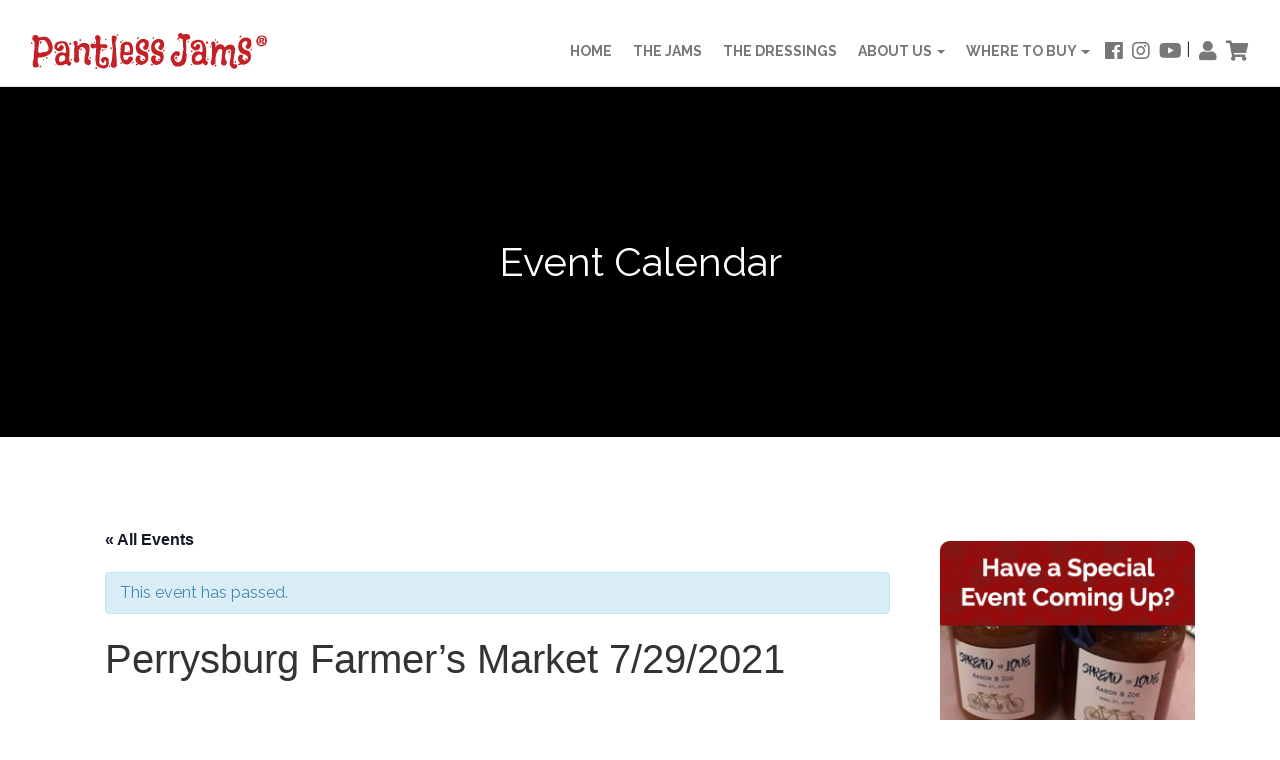

--- FILE ---
content_type: text/html; charset=UTF-8
request_url: https://pantlessjams.com/event/perrysburg-farmers-market-7-29-2021/
body_size: 18047
content:
<!DOCTYPE html>
<!--[if lt IE 7]>  <html class="no-js lt-ie9 lt-ie8 lt-ie7" dir="ltr" lang="en-US" prefix="og: https://ogp.me/ns#"> <![endif]-->
<!--[if IE 7]>     <html class="no-js lt-ie9 lt-ie8" dir="ltr" lang="en-US" prefix="og: https://ogp.me/ns#"> <![endif]-->
<!--[if IE 8]>     <html class="no-js lt-ie9" dir="ltr" lang="en-US" prefix="og: https://ogp.me/ns#"> <![endif]-->
<!--[if gt IE 8]><!--> <html class="no-js" dir="ltr" lang="en-US" prefix="og: https://ogp.me/ns#"> <!--<![endif]-->
	<head>
        <meta charset="UTF-8">
<meta http-equiv="X-UA-Compatible" content="IE=edge,chrome=1">
<script type="text/javascript">
/* <![CDATA[ */
 var gform;gform||(document.addEventListener("gform_main_scripts_loaded",function(){gform.scriptsLoaded=!0}),window.addEventListener("DOMContentLoaded",function(){gform.domLoaded=!0}),gform={domLoaded:!1,scriptsLoaded:!1,initializeOnLoaded:function(o){gform.domLoaded&&gform.scriptsLoaded?o():!gform.domLoaded&&gform.scriptsLoaded?window.addEventListener("DOMContentLoaded",o):document.addEventListener("gform_main_scripts_loaded",o)},hooks:{action:{},filter:{}},addAction:function(o,n,r,t){gform.addHook("action",o,n,r,t)},addFilter:function(o,n,r,t){gform.addHook("filter",o,n,r,t)},doAction:function(o){gform.doHook("action",o,arguments)},applyFilters:function(o){return gform.doHook("filter",o,arguments)},removeAction:function(o,n){gform.removeHook("action",o,n)},removeFilter:function(o,n,r){gform.removeHook("filter",o,n,r)},addHook:function(o,n,r,t,i){null==gform.hooks[o][n]&&(gform.hooks[o][n]=[]);var e=gform.hooks[o][n];null==i&&(i=n+"_"+e.length),gform.hooks[o][n].push({tag:i,callable:r,priority:t=null==t?10:t})},doHook:function(n,o,r){var t;if(r=Array.prototype.slice.call(r,1),null!=gform.hooks[n][o]&&((o=gform.hooks[n][o]).sort(function(o,n){return o.priority-n.priority}),o.forEach(function(o){"function"!=typeof(t=o.callable)&&(t=window[t]),"action"==n?t.apply(null,r):r[0]=t.apply(null,r)})),"filter"==n)return r[0]},removeHook:function(o,n,t,i){var r;null!=gform.hooks[o][n]&&(r=(r=gform.hooks[o][n]).filter(function(o,n,r){return!!(null!=i&&i!=o.tag||null!=t&&t!=o.priority)}),gform.hooks[o][n]=r)}}); 
/* ]]> */
</script>

<title>Perrysburg Farmer’s Market 7/29/2021 | Pantless Jams</title>
<meta name="viewport" content="width=device-width">
<meta name="format-detection" content="telephone=no">
<link rel="profile" href="http://gmpg.org/xfn/11">
<link rel="pingback" href="https://pantlessjams.com/xmlrpc.php">
<link href="https://fonts.googleapis.com/css2?family=Raleway:wght@400;600;700&display=swap" rel="stylesheet">
<link rel="stylesheet" href="https://use.fontawesome.com/releases/v5.8.1/css/all.css" integrity="sha384-50oBUHEmvpQ+1lW4y57PTFmhCaXp0ML5d60M1M7uH2+nqUivzIebhndOJK28anvf" crossorigin="anonymous">

<!--wordpress head-->
<link rel='stylesheet' id='tec-variables-skeleton-css' href='https://pantlessjams.com/wp-content/plugins/the-events-calendar/common/src/resources/css/variables-skeleton.min.css?ver=6.4.0' type='text/css' media='all' />
<link rel='stylesheet' id='tribe-common-skeleton-style-css' href='https://pantlessjams.com/wp-content/plugins/the-events-calendar/common/src/resources/css/common-skeleton.min.css?ver=6.4.0' type='text/css' media='all' />
<link rel='stylesheet' id='tribe-events-views-v2-bootstrap-datepicker-styles-css' href='https://pantlessjams.com/wp-content/plugins/the-events-calendar/vendor/bootstrap-datepicker/css/bootstrap-datepicker.standalone.min.css?ver=6.8.3' type='text/css' media='all' />
<link rel='stylesheet' id='tribe-tooltipster-css-css' href='https://pantlessjams.com/wp-content/plugins/the-events-calendar/common/vendor/tooltipster/tooltipster.bundle.min.css?ver=6.4.0' type='text/css' media='all' />
<link rel='stylesheet' id='tribe-events-views-v2-skeleton-css' href='https://pantlessjams.com/wp-content/plugins/the-events-calendar/src/resources/css/views-skeleton.min.css?ver=6.8.3' type='text/css' media='all' />
<link rel='stylesheet' id='tribe-events-views-v2-print-css' href='https://pantlessjams.com/wp-content/plugins/the-events-calendar/src/resources/css/views-print.min.css?ver=6.8.3' type='text/css' media='print' />
<link rel='stylesheet' id='tec-variables-full-css' href='https://pantlessjams.com/wp-content/plugins/the-events-calendar/common/src/resources/css/variables-full.min.css?ver=6.4.0' type='text/css' media='all' />
<link rel='stylesheet' id='tribe-common-full-style-css' href='https://pantlessjams.com/wp-content/plugins/the-events-calendar/common/src/resources/css/common-full.min.css?ver=6.4.0' type='text/css' media='all' />
<link rel='stylesheet' id='tribe-events-views-v2-full-css' href='https://pantlessjams.com/wp-content/plugins/the-events-calendar/src/resources/css/views-full.min.css?ver=6.8.3' type='text/css' media='all' />

		<!-- All in One SEO 4.9.3 - aioseo.com -->
	<meta name="robots" content="max-image-preview:large" />
	<meta name="author" content="ngfmarketing"/>
	<link rel="canonical" href="https://pantlessjams.com/event/perrysburg-farmers-market-7-29-2021/" />
	<meta name="generator" content="All in One SEO (AIOSEO) 4.9.3" />
		<meta property="og:locale" content="en_US" />
		<meta property="og:site_name" content="Pantless Jams" />
		<meta property="og:type" content="article" />
		<meta property="og:title" content="Perrysburg Farmer’s Market 7/29/2021 | Pantless Jams" />
		<meta property="og:url" content="https://pantlessjams.com/event/perrysburg-farmers-market-7-29-2021/" />
		<meta property="og:image" content="https://pantlessjams.ryukin.ngfdev.com/wp-content/uploads/2020/07/PJ-favicon.png" />
		<meta property="og:image:secure_url" content="https://pantlessjams.ryukin.ngfdev.com/wp-content/uploads/2020/07/PJ-favicon.png" />
		<meta property="article:published_time" content="2021-06-04T16:45:13+00:00" />
		<meta property="article:modified_time" content="2021-06-04T16:48:05+00:00" />
		<meta name="twitter:card" content="summary" />
		<meta name="twitter:title" content="Perrysburg Farmer’s Market 7/29/2021 | Pantless Jams" />
		<meta name="twitter:image" content="https://pantlessjams.ryukin.ngfdev.com/wp-content/uploads/2020/07/PJ-favicon.png" />
		<script type="application/ld+json" class="aioseo-schema">
			{"@context":"https:\/\/schema.org","@graph":[{"@type":"BreadcrumbList","@id":"https:\/\/pantlessjams.com\/event\/perrysburg-farmers-market-7-29-2021\/#breadcrumblist","itemListElement":[{"@type":"ListItem","@id":"https:\/\/pantlessjams.com#listItem","position":1,"name":"Home","item":"https:\/\/pantlessjams.com","nextItem":{"@type":"ListItem","@id":"https:\/\/pantlessjams.com\/event-calendar\/#listItem","name":"Events"}},{"@type":"ListItem","@id":"https:\/\/pantlessjams.com\/event-calendar\/#listItem","position":2,"name":"Events","item":"https:\/\/pantlessjams.com\/event-calendar\/","nextItem":{"@type":"ListItem","@id":"https:\/\/pantlessjams.com\/event\/perrysburg-farmers-market-7-29-2021\/#listItem","name":"Perrysburg Farmer\u2019s Market 7\/29\/2021"},"previousItem":{"@type":"ListItem","@id":"https:\/\/pantlessjams.com#listItem","name":"Home"}},{"@type":"ListItem","@id":"https:\/\/pantlessjams.com\/event\/perrysburg-farmers-market-7-29-2021\/#listItem","position":3,"name":"Perrysburg Farmer\u2019s Market 7\/29\/2021","previousItem":{"@type":"ListItem","@id":"https:\/\/pantlessjams.com\/event-calendar\/#listItem","name":"Events"}}]},{"@type":"Organization","@id":"https:\/\/pantlessjams.com\/#organization","name":"Pantless Jams LLC","description":"Stripped of all unnatural ingredients","url":"https:\/\/pantlessjams.com\/","logo":{"@type":"ImageObject","url":"https:\/\/pantlessjams.ryukin.ngfdev.com\/wp-content\/uploads\/2020\/07\/PJ-favicon.png","@id":"https:\/\/pantlessjams.com\/event\/perrysburg-farmers-market-7-29-2021\/#organizationLogo"},"image":{"@id":"https:\/\/pantlessjams.com\/event\/perrysburg-farmers-market-7-29-2021\/#organizationLogo"}},{"@type":"Person","@id":"https:\/\/pantlessjams.com\/author\/ngfmarketing\/#author","url":"https:\/\/pantlessjams.com\/author\/ngfmarketing\/","name":"ngfmarketing","image":{"@type":"ImageObject","@id":"https:\/\/pantlessjams.com\/event\/perrysburg-farmers-market-7-29-2021\/#authorImage","url":"https:\/\/secure.gravatar.com\/avatar\/e4d11c3a319907abf62d38139d4d61dc?s=96&d=mm&r=g","width":96,"height":96,"caption":"ngfmarketing"}},{"@type":"WebPage","@id":"https:\/\/pantlessjams.com\/event\/perrysburg-farmers-market-7-29-2021\/#webpage","url":"https:\/\/pantlessjams.com\/event\/perrysburg-farmers-market-7-29-2021\/","name":"Perrysburg Farmer\u2019s Market 7\/29\/2021 | Pantless Jams","inLanguage":"en-US","isPartOf":{"@id":"https:\/\/pantlessjams.com\/#website"},"breadcrumb":{"@id":"https:\/\/pantlessjams.com\/event\/perrysburg-farmers-market-7-29-2021\/#breadcrumblist"},"author":{"@id":"https:\/\/pantlessjams.com\/author\/ngfmarketing\/#author"},"creator":{"@id":"https:\/\/pantlessjams.com\/author\/ngfmarketing\/#author"},"datePublished":"2021-06-04T12:45:13-04:00","dateModified":"2021-06-04T12:48:05-04:00"},{"@type":"WebSite","@id":"https:\/\/pantlessjams.com\/#website","url":"https:\/\/pantlessjams.com\/","name":"Pantless Jams","description":"Stripped of all unnatural ingredients","inLanguage":"en-US","publisher":{"@id":"https:\/\/pantlessjams.com\/#organization"}}]}
		</script>
		<!-- All in One SEO -->

<script type="text/javascript">
/* <![CDATA[ */
window._wpemojiSettings = {"baseUrl":"https:\/\/s.w.org\/images\/core\/emoji\/14.0.0\/72x72\/","ext":".png","svgUrl":"https:\/\/s.w.org\/images\/core\/emoji\/14.0.0\/svg\/","svgExt":".svg","source":{"concatemoji":"https:\/\/pantlessjams.com\/wp-includes\/js\/wp-emoji-release.min.js?ver=6.4.7"}};
/*! This file is auto-generated */
!function(i,n){var o,s,e;function c(e){try{var t={supportTests:e,timestamp:(new Date).valueOf()};sessionStorage.setItem(o,JSON.stringify(t))}catch(e){}}function p(e,t,n){e.clearRect(0,0,e.canvas.width,e.canvas.height),e.fillText(t,0,0);var t=new Uint32Array(e.getImageData(0,0,e.canvas.width,e.canvas.height).data),r=(e.clearRect(0,0,e.canvas.width,e.canvas.height),e.fillText(n,0,0),new Uint32Array(e.getImageData(0,0,e.canvas.width,e.canvas.height).data));return t.every(function(e,t){return e===r[t]})}function u(e,t,n){switch(t){case"flag":return n(e,"\ud83c\udff3\ufe0f\u200d\u26a7\ufe0f","\ud83c\udff3\ufe0f\u200b\u26a7\ufe0f")?!1:!n(e,"\ud83c\uddfa\ud83c\uddf3","\ud83c\uddfa\u200b\ud83c\uddf3")&&!n(e,"\ud83c\udff4\udb40\udc67\udb40\udc62\udb40\udc65\udb40\udc6e\udb40\udc67\udb40\udc7f","\ud83c\udff4\u200b\udb40\udc67\u200b\udb40\udc62\u200b\udb40\udc65\u200b\udb40\udc6e\u200b\udb40\udc67\u200b\udb40\udc7f");case"emoji":return!n(e,"\ud83e\udef1\ud83c\udffb\u200d\ud83e\udef2\ud83c\udfff","\ud83e\udef1\ud83c\udffb\u200b\ud83e\udef2\ud83c\udfff")}return!1}function f(e,t,n){var r="undefined"!=typeof WorkerGlobalScope&&self instanceof WorkerGlobalScope?new OffscreenCanvas(300,150):i.createElement("canvas"),a=r.getContext("2d",{willReadFrequently:!0}),o=(a.textBaseline="top",a.font="600 32px Arial",{});return e.forEach(function(e){o[e]=t(a,e,n)}),o}function t(e){var t=i.createElement("script");t.src=e,t.defer=!0,i.head.appendChild(t)}"undefined"!=typeof Promise&&(o="wpEmojiSettingsSupports",s=["flag","emoji"],n.supports={everything:!0,everythingExceptFlag:!0},e=new Promise(function(e){i.addEventListener("DOMContentLoaded",e,{once:!0})}),new Promise(function(t){var n=function(){try{var e=JSON.parse(sessionStorage.getItem(o));if("object"==typeof e&&"number"==typeof e.timestamp&&(new Date).valueOf()<e.timestamp+604800&&"object"==typeof e.supportTests)return e.supportTests}catch(e){}return null}();if(!n){if("undefined"!=typeof Worker&&"undefined"!=typeof OffscreenCanvas&&"undefined"!=typeof URL&&URL.createObjectURL&&"undefined"!=typeof Blob)try{var e="postMessage("+f.toString()+"("+[JSON.stringify(s),u.toString(),p.toString()].join(",")+"));",r=new Blob([e],{type:"text/javascript"}),a=new Worker(URL.createObjectURL(r),{name:"wpTestEmojiSupports"});return void(a.onmessage=function(e){c(n=e.data),a.terminate(),t(n)})}catch(e){}c(n=f(s,u,p))}t(n)}).then(function(e){for(var t in e)n.supports[t]=e[t],n.supports.everything=n.supports.everything&&n.supports[t],"flag"!==t&&(n.supports.everythingExceptFlag=n.supports.everythingExceptFlag&&n.supports[t]);n.supports.everythingExceptFlag=n.supports.everythingExceptFlag&&!n.supports.flag,n.DOMReady=!1,n.readyCallback=function(){n.DOMReady=!0}}).then(function(){return e}).then(function(){var e;n.supports.everything||(n.readyCallback(),(e=n.source||{}).concatemoji?t(e.concatemoji):e.wpemoji&&e.twemoji&&(t(e.twemoji),t(e.wpemoji)))}))}((window,document),window._wpemojiSettings);
/* ]]> */
</script>
<link rel='stylesheet' id='wc-square-cart-checkout-block-css' href='https://pantlessjams.com/wp-content/plugins/woocommerce-square/build/assets/frontend/wc-square-cart-checkout-blocks.css?ver=4.8.1' type='text/css' media='all' />
<link rel='stylesheet' id='sbi_styles-css' href='https://pantlessjams.com/wp-content/plugins/instagram-feed/css/sbi-styles.min.css?ver=6.10.0' type='text/css' media='all' />
<link rel='stylesheet' id='tribe-events-v2-single-skeleton-css' href='https://pantlessjams.com/wp-content/plugins/the-events-calendar/src/resources/css/tribe-events-single-skeleton.min.css?ver=6.8.3' type='text/css' media='all' />
<link rel='stylesheet' id='tribe-events-v2-single-skeleton-full-css' href='https://pantlessjams.com/wp-content/plugins/the-events-calendar/src/resources/css/tribe-events-single-full.min.css?ver=6.8.3' type='text/css' media='all' />
<style id='wp-emoji-styles-inline-css' type='text/css'>

	img.wp-smiley, img.emoji {
		display: inline !important;
		border: none !important;
		box-shadow: none !important;
		height: 1em !important;
		width: 1em !important;
		margin: 0 0.07em !important;
		vertical-align: -0.1em !important;
		background: none !important;
		padding: 0 !important;
	}
</style>
<link rel='stylesheet' id='aioseo/css/src/vue/standalone/blocks/table-of-contents/global.scss-css' href='https://pantlessjams.com/wp-content/plugins/all-in-one-seo-pack/dist/Lite/assets/css/table-of-contents/global.e90f6d47.css?ver=4.9.3' type='text/css' media='all' />
<style id='safe-svg-svg-icon-style-inline-css' type='text/css'>
.safe-svg-cover{text-align:center}.safe-svg-cover .safe-svg-inside{display:inline-block;max-width:100%}.safe-svg-cover svg{height:100%;max-height:100%;max-width:100%;width:100%}

</style>
<style id='classic-theme-styles-inline-css' type='text/css'>
/*! This file is auto-generated */
.wp-block-button__link{color:#fff;background-color:#32373c;border-radius:9999px;box-shadow:none;text-decoration:none;padding:calc(.667em + 2px) calc(1.333em + 2px);font-size:1.125em}.wp-block-file__button{background:#32373c;color:#fff;text-decoration:none}
</style>
<style id='global-styles-inline-css' type='text/css'>
body{--wp--preset--color--black: #000000;--wp--preset--color--cyan-bluish-gray: #abb8c3;--wp--preset--color--white: #ffffff;--wp--preset--color--pale-pink: #f78da7;--wp--preset--color--vivid-red: #cf2e2e;--wp--preset--color--luminous-vivid-orange: #ff6900;--wp--preset--color--luminous-vivid-amber: #fcb900;--wp--preset--color--light-green-cyan: #7bdcb5;--wp--preset--color--vivid-green-cyan: #00d084;--wp--preset--color--pale-cyan-blue: #8ed1fc;--wp--preset--color--vivid-cyan-blue: #0693e3;--wp--preset--color--vivid-purple: #9b51e0;--wp--preset--gradient--vivid-cyan-blue-to-vivid-purple: linear-gradient(135deg,rgba(6,147,227,1) 0%,rgb(155,81,224) 100%);--wp--preset--gradient--light-green-cyan-to-vivid-green-cyan: linear-gradient(135deg,rgb(122,220,180) 0%,rgb(0,208,130) 100%);--wp--preset--gradient--luminous-vivid-amber-to-luminous-vivid-orange: linear-gradient(135deg,rgba(252,185,0,1) 0%,rgba(255,105,0,1) 100%);--wp--preset--gradient--luminous-vivid-orange-to-vivid-red: linear-gradient(135deg,rgba(255,105,0,1) 0%,rgb(207,46,46) 100%);--wp--preset--gradient--very-light-gray-to-cyan-bluish-gray: linear-gradient(135deg,rgb(238,238,238) 0%,rgb(169,184,195) 100%);--wp--preset--gradient--cool-to-warm-spectrum: linear-gradient(135deg,rgb(74,234,220) 0%,rgb(151,120,209) 20%,rgb(207,42,186) 40%,rgb(238,44,130) 60%,rgb(251,105,98) 80%,rgb(254,248,76) 100%);--wp--preset--gradient--blush-light-purple: linear-gradient(135deg,rgb(255,206,236) 0%,rgb(152,150,240) 100%);--wp--preset--gradient--blush-bordeaux: linear-gradient(135deg,rgb(254,205,165) 0%,rgb(254,45,45) 50%,rgb(107,0,62) 100%);--wp--preset--gradient--luminous-dusk: linear-gradient(135deg,rgb(255,203,112) 0%,rgb(199,81,192) 50%,rgb(65,88,208) 100%);--wp--preset--gradient--pale-ocean: linear-gradient(135deg,rgb(255,245,203) 0%,rgb(182,227,212) 50%,rgb(51,167,181) 100%);--wp--preset--gradient--electric-grass: linear-gradient(135deg,rgb(202,248,128) 0%,rgb(113,206,126) 100%);--wp--preset--gradient--midnight: linear-gradient(135deg,rgb(2,3,129) 0%,rgb(40,116,252) 100%);--wp--preset--font-size--small: 13px;--wp--preset--font-size--medium: 20px;--wp--preset--font-size--large: 36px;--wp--preset--font-size--x-large: 42px;--wp--preset--font-family--inter: "Inter", sans-serif;--wp--preset--font-family--cardo: Cardo;--wp--preset--spacing--20: 0.44rem;--wp--preset--spacing--30: 0.67rem;--wp--preset--spacing--40: 1rem;--wp--preset--spacing--50: 1.5rem;--wp--preset--spacing--60: 2.25rem;--wp--preset--spacing--70: 3.38rem;--wp--preset--spacing--80: 5.06rem;--wp--preset--shadow--natural: 6px 6px 9px rgba(0, 0, 0, 0.2);--wp--preset--shadow--deep: 12px 12px 50px rgba(0, 0, 0, 0.4);--wp--preset--shadow--sharp: 6px 6px 0px rgba(0, 0, 0, 0.2);--wp--preset--shadow--outlined: 6px 6px 0px -3px rgba(255, 255, 255, 1), 6px 6px rgba(0, 0, 0, 1);--wp--preset--shadow--crisp: 6px 6px 0px rgba(0, 0, 0, 1);}:where(.is-layout-flex){gap: 0.5em;}:where(.is-layout-grid){gap: 0.5em;}body .is-layout-flow > .alignleft{float: left;margin-inline-start: 0;margin-inline-end: 2em;}body .is-layout-flow > .alignright{float: right;margin-inline-start: 2em;margin-inline-end: 0;}body .is-layout-flow > .aligncenter{margin-left: auto !important;margin-right: auto !important;}body .is-layout-constrained > .alignleft{float: left;margin-inline-start: 0;margin-inline-end: 2em;}body .is-layout-constrained > .alignright{float: right;margin-inline-start: 2em;margin-inline-end: 0;}body .is-layout-constrained > .aligncenter{margin-left: auto !important;margin-right: auto !important;}body .is-layout-constrained > :where(:not(.alignleft):not(.alignright):not(.alignfull)){max-width: var(--wp--style--global--content-size);margin-left: auto !important;margin-right: auto !important;}body .is-layout-constrained > .alignwide{max-width: var(--wp--style--global--wide-size);}body .is-layout-flex{display: flex;}body .is-layout-flex{flex-wrap: wrap;align-items: center;}body .is-layout-flex > *{margin: 0;}body .is-layout-grid{display: grid;}body .is-layout-grid > *{margin: 0;}:where(.wp-block-columns.is-layout-flex){gap: 2em;}:where(.wp-block-columns.is-layout-grid){gap: 2em;}:where(.wp-block-post-template.is-layout-flex){gap: 1.25em;}:where(.wp-block-post-template.is-layout-grid){gap: 1.25em;}.has-black-color{color: var(--wp--preset--color--black) !important;}.has-cyan-bluish-gray-color{color: var(--wp--preset--color--cyan-bluish-gray) !important;}.has-white-color{color: var(--wp--preset--color--white) !important;}.has-pale-pink-color{color: var(--wp--preset--color--pale-pink) !important;}.has-vivid-red-color{color: var(--wp--preset--color--vivid-red) !important;}.has-luminous-vivid-orange-color{color: var(--wp--preset--color--luminous-vivid-orange) !important;}.has-luminous-vivid-amber-color{color: var(--wp--preset--color--luminous-vivid-amber) !important;}.has-light-green-cyan-color{color: var(--wp--preset--color--light-green-cyan) !important;}.has-vivid-green-cyan-color{color: var(--wp--preset--color--vivid-green-cyan) !important;}.has-pale-cyan-blue-color{color: var(--wp--preset--color--pale-cyan-blue) !important;}.has-vivid-cyan-blue-color{color: var(--wp--preset--color--vivid-cyan-blue) !important;}.has-vivid-purple-color{color: var(--wp--preset--color--vivid-purple) !important;}.has-black-background-color{background-color: var(--wp--preset--color--black) !important;}.has-cyan-bluish-gray-background-color{background-color: var(--wp--preset--color--cyan-bluish-gray) !important;}.has-white-background-color{background-color: var(--wp--preset--color--white) !important;}.has-pale-pink-background-color{background-color: var(--wp--preset--color--pale-pink) !important;}.has-vivid-red-background-color{background-color: var(--wp--preset--color--vivid-red) !important;}.has-luminous-vivid-orange-background-color{background-color: var(--wp--preset--color--luminous-vivid-orange) !important;}.has-luminous-vivid-amber-background-color{background-color: var(--wp--preset--color--luminous-vivid-amber) !important;}.has-light-green-cyan-background-color{background-color: var(--wp--preset--color--light-green-cyan) !important;}.has-vivid-green-cyan-background-color{background-color: var(--wp--preset--color--vivid-green-cyan) !important;}.has-pale-cyan-blue-background-color{background-color: var(--wp--preset--color--pale-cyan-blue) !important;}.has-vivid-cyan-blue-background-color{background-color: var(--wp--preset--color--vivid-cyan-blue) !important;}.has-vivid-purple-background-color{background-color: var(--wp--preset--color--vivid-purple) !important;}.has-black-border-color{border-color: var(--wp--preset--color--black) !important;}.has-cyan-bluish-gray-border-color{border-color: var(--wp--preset--color--cyan-bluish-gray) !important;}.has-white-border-color{border-color: var(--wp--preset--color--white) !important;}.has-pale-pink-border-color{border-color: var(--wp--preset--color--pale-pink) !important;}.has-vivid-red-border-color{border-color: var(--wp--preset--color--vivid-red) !important;}.has-luminous-vivid-orange-border-color{border-color: var(--wp--preset--color--luminous-vivid-orange) !important;}.has-luminous-vivid-amber-border-color{border-color: var(--wp--preset--color--luminous-vivid-amber) !important;}.has-light-green-cyan-border-color{border-color: var(--wp--preset--color--light-green-cyan) !important;}.has-vivid-green-cyan-border-color{border-color: var(--wp--preset--color--vivid-green-cyan) !important;}.has-pale-cyan-blue-border-color{border-color: var(--wp--preset--color--pale-cyan-blue) !important;}.has-vivid-cyan-blue-border-color{border-color: var(--wp--preset--color--vivid-cyan-blue) !important;}.has-vivid-purple-border-color{border-color: var(--wp--preset--color--vivid-purple) !important;}.has-vivid-cyan-blue-to-vivid-purple-gradient-background{background: var(--wp--preset--gradient--vivid-cyan-blue-to-vivid-purple) !important;}.has-light-green-cyan-to-vivid-green-cyan-gradient-background{background: var(--wp--preset--gradient--light-green-cyan-to-vivid-green-cyan) !important;}.has-luminous-vivid-amber-to-luminous-vivid-orange-gradient-background{background: var(--wp--preset--gradient--luminous-vivid-amber-to-luminous-vivid-orange) !important;}.has-luminous-vivid-orange-to-vivid-red-gradient-background{background: var(--wp--preset--gradient--luminous-vivid-orange-to-vivid-red) !important;}.has-very-light-gray-to-cyan-bluish-gray-gradient-background{background: var(--wp--preset--gradient--very-light-gray-to-cyan-bluish-gray) !important;}.has-cool-to-warm-spectrum-gradient-background{background: var(--wp--preset--gradient--cool-to-warm-spectrum) !important;}.has-blush-light-purple-gradient-background{background: var(--wp--preset--gradient--blush-light-purple) !important;}.has-blush-bordeaux-gradient-background{background: var(--wp--preset--gradient--blush-bordeaux) !important;}.has-luminous-dusk-gradient-background{background: var(--wp--preset--gradient--luminous-dusk) !important;}.has-pale-ocean-gradient-background{background: var(--wp--preset--gradient--pale-ocean) !important;}.has-electric-grass-gradient-background{background: var(--wp--preset--gradient--electric-grass) !important;}.has-midnight-gradient-background{background: var(--wp--preset--gradient--midnight) !important;}.has-small-font-size{font-size: var(--wp--preset--font-size--small) !important;}.has-medium-font-size{font-size: var(--wp--preset--font-size--medium) !important;}.has-large-font-size{font-size: var(--wp--preset--font-size--large) !important;}.has-x-large-font-size{font-size: var(--wp--preset--font-size--x-large) !important;}
.wp-block-navigation a:where(:not(.wp-element-button)){color: inherit;}
:where(.wp-block-post-template.is-layout-flex){gap: 1.25em;}:where(.wp-block-post-template.is-layout-grid){gap: 1.25em;}
:where(.wp-block-columns.is-layout-flex){gap: 2em;}:where(.wp-block-columns.is-layout-grid){gap: 2em;}
.wp-block-pullquote{font-size: 1.5em;line-height: 1.6;}
</style>
<style id='woocommerce-inline-inline-css' type='text/css'>
.woocommerce form .form-row .required { visibility: visible; }
</style>
<link rel='stylesheet' id='theme_unified_css-css' href='https://pantlessjams.com/wp-content/themes/plj-wp/css/unified_theme.css?ver=6.4.7' type='text/css' media='all' />
<script type="text/javascript" src="https://pantlessjams.com/wp-includes/js/jquery/jquery.min.js?ver=3.7.1" id="jquery-core-js"></script>
<script type="text/javascript" src="https://pantlessjams.com/wp-includes/js/jquery/jquery-migrate.min.js?ver=3.4.1" id="jquery-migrate-js"></script>
<script type="text/javascript" src="https://pantlessjams.com/wp-content/plugins/the-events-calendar/common/src/resources/js/tribe-common.min.js?ver=6.4.0" id="tribe-common-js"></script>
<script type="text/javascript" src="https://pantlessjams.com/wp-content/plugins/the-events-calendar/src/resources/js/views/breakpoints.min.js?ver=6.8.3" id="tribe-events-views-v2-breakpoints-js"></script>
<script type="text/javascript" src="https://pantlessjams.com/wp-content/plugins/woocommerce/assets/js/jquery-blockui/jquery.blockUI.min.js?ver=2.7.0-wc.9.1.5" id="jquery-blockui-js" defer="defer" data-wp-strategy="defer"></script>
<script type="text/javascript" id="wc-add-to-cart-js-extra">
/* <![CDATA[ */
var wc_add_to_cart_params = {"ajax_url":"\/wp-admin\/admin-ajax.php","wc_ajax_url":"\/?wc-ajax=%%endpoint%%","i18n_view_cart":"View cart","cart_url":"https:\/\/pantlessjams.com\/cart\/","is_cart":"","cart_redirect_after_add":"no"};
/* ]]> */
</script>
<script type="text/javascript" src="https://pantlessjams.com/wp-content/plugins/woocommerce/assets/js/frontend/add-to-cart.min.js?ver=9.1.5" id="wc-add-to-cart-js" defer="defer" data-wp-strategy="defer"></script>
<script type="text/javascript" src="https://pantlessjams.com/wp-content/plugins/woocommerce/assets/js/js-cookie/js.cookie.min.js?ver=2.1.4-wc.9.1.5" id="js-cookie-js" defer="defer" data-wp-strategy="defer"></script>
<script type="text/javascript" id="woocommerce-js-extra">
/* <![CDATA[ */
var woocommerce_params = {"ajax_url":"\/wp-admin\/admin-ajax.php","wc_ajax_url":"\/?wc-ajax=%%endpoint%%"};
/* ]]> */
</script>
<script type="text/javascript" src="https://pantlessjams.com/wp-content/plugins/woocommerce/assets/js/frontend/woocommerce.min.js?ver=9.1.5" id="woocommerce-js" defer="defer" data-wp-strategy="defer"></script>
<link rel="https://api.w.org/" href="https://pantlessjams.com/wp-json/" /><link rel="alternate" type="application/json" href="https://pantlessjams.com/wp-json/wp/v2/tribe_events/600" /><link rel="EditURI" type="application/rsd+xml" title="RSD" href="https://pantlessjams.com/xmlrpc.php?rsd" />
<meta name="generator" content="WordPress 6.4.7" />
<meta name="generator" content="WooCommerce 9.1.5" />
<link rel='shortlink' href='https://pantlessjams.com/?p=600' />
<link rel="alternate" type="application/json+oembed" href="https://pantlessjams.com/wp-json/oembed/1.0/embed?url=https%3A%2F%2Fpantlessjams.com%2Fevent%2Fperrysburg-farmers-market-7-29-2021%2F" />
<link rel="alternate" type="text/xml+oembed" href="https://pantlessjams.com/wp-json/oembed/1.0/embed?url=https%3A%2F%2Fpantlessjams.com%2Fevent%2Fperrysburg-farmers-market-7-29-2021%2F&#038;format=xml" />
<meta name="tec-api-version" content="v1"><meta name="tec-api-origin" content="https://pantlessjams.com"><link rel="alternate" href="https://pantlessjams.com/wp-json/tribe/events/v1/events/600" />	<noscript><style>.woocommerce-product-gallery{ opacity: 1 !important; }</style></noscript>
	<script type="application/ld+json">
[{"@context":"http://schema.org","@type":"Event","name":"Perrysburg Farmer\u2019s Market 7/29/2021","description":"","url":"https://pantlessjams.com/event/perrysburg-farmers-market-7-29-2021/","eventAttendanceMode":"https://schema.org/OfflineEventAttendanceMode","eventStatus":"https://schema.org/EventScheduled","startDate":"2021-07-29T15:00:00-04:00","endDate":"2021-07-29T20:00:00-04:00","location":{"@type":"Place","name":"Perrysburg Farmer&#8217;s Market","description":"","url":"","address":{"@type":"PostalAddress","streetAddress":"Louisiana Ave.","addressLocality":"Perrysburg","addressRegion":"OH","postalCode":"43551","addressCountry":"United States"},"telephone":"","sameAs":""},"performer":"Organization"}]
</script><style id='wp-fonts-local' type='text/css'>
@font-face{font-family:Inter;font-style:normal;font-weight:300 900;font-display:fallback;src:url('https://pantlessjams.com/wp-content/plugins/woocommerce/assets/fonts/Inter-VariableFont_slnt,wght.woff2') format('woff2');font-stretch:normal;}
@font-face{font-family:Cardo;font-style:normal;font-weight:400;font-display:fallback;src:url('https://pantlessjams.com/wp-content/plugins/woocommerce/assets/fonts/cardo_normal_400.woff2') format('woff2');}
</style>
<link rel="icon" href="https://pantlessjams.com/wp-content/uploads/2020/07/cropped-PJ-favicon-100x100.png" sizes="48x48" />
<link rel="apple-touch-icon" href="https://pantlessjams.com/wp-content/uploads/2020/07/cropped-PJ-favicon-180x180.png" />
<meta name="msapplication-TileImage" content="https://pantlessjams.com/wp-content/uploads/2020/07/cropped-PJ-favicon-270x270.png" />
		<style type="text/css" id="wp-custom-css">
			.shipping_banner:before {
	display:none;
}		</style>
		<!-- Google Tag Manager --> <script>(function(w,d,s,l,i){w[l]=w[l]||[];w[l].push({'gtm.start': new Date().getTime(),event:'gtm.js'});var f=d.getElementsByTagName(s)[0], j=d.createElement(s),dl=l!='dataLayer'?'&l='+l:'';j.async=true;j.src= 'https://www.googletagmanager.com/gtm.js?id='+i+dl;f.parentNode.insertBefore(j,f); })(window,document,'script','dataLayer','GTM-K8LFGMS');</script> <!-- End Google Tag Manager -->	</head>
    <body class="tribe_events-template-default single single-tribe_events postid-600 theme-zombie woocommerce-no-js tribe-events-page-template tribe-no-js tribe-filter-live chrome osx events-single tribe-events-style-full tribe-events-style-theme">
        <div id="fb-root"></div>
        <script async defer crossorigin="anonymous" src="https://connect.facebook.net/en_US/sdk.js#xfbml=1&version=v7.0" nonce="hVqk5COX"></script>
                <!-- Google Tag Manager (noscript) --> <noscript><iframe src="https://www.googletagmanager.com/ns.html?id=GTM-K8LFGMS" height="0" width="0" style="display:none;visibility:hidden"></iframe></noscript> <!-- End Google Tag Manager (noscript) -->        
		<a href="#content" title="Skip Navigation" href="#content" class="sr-only sr-only-focusable">Skip to main content</a>

        <header class="secondary-header">
            <div id="header">
                <div class="container" style="margin-top:15px;">
                    <div class="row">
                        <div class="col-8 col-md-4 col-lg-3 text-md-left">
                            <a class="logo" href="/">
    <img src="/wp-content/uploads/2020/07/footer-logo.svg">
</a>                        </div>
                        <div class="col-5 col-md-8 col-lg-9 text-md-right">
                            <style>
    .social.fontawesome a {
        text-decoration: none;
        display: inline-block;
        vertical-align: middle;
        margin-left: 5px;
        font-size: 1.25em;
    }
    .social.fontawesome a i{
       
    }
</style>
<div class="social fontawesome">	
    <a class="facebook" href="https://www.facebook.com/PantlessBrands">
        <i class="fab fa-facebook"></i>
        <span class="sr-only">Follow us Facebook</span>
    </a>
    <a class="instagram" href="https://www.instagram.com/pantlessbrands/">
        <i class="fab fa-instagram"></i>
        <span class="sr-only">View our Instagram Images</span>
    </a>
    <a class="youtube" href="https://www.youtube.com/channel/UCP7HrHRX4kWfOt9upJFCWWQ"> 
        <i class="fab fa-youtube"></i>
        <span class="sr-only">View Our Youtube Page</span>
    </a>	
    
	| <a href="/my-account/"> <i class="fas fa-user"></i> <span class="sr-only">My Profile</span> </a> <a href="/cart/"> <i class="fas fa-shopping-cart"></i> <span class="sr-only">View Cart</span> </a> 
</div>                            <div id="navigation">
                
        <nav class="navbar navbar-toggleable-md">
			<a id="phone-icon-mobile" href="tel:+14192838470" title="Click to Call" rel="nofollow"><img src="/wp-content/themes/plj-wp/img/phone-icon-2.svg" alt="click to call"></a>
            <button class="navbar-toggler" type="button" data-toggle="collapse" data-target="#navbarNavDropdown" aria-controls="navbarNavDropdown" aria-expanded="false" aria-label="Toggle navigation">
            <!---<span class="navbar-toggler-icon"></span>---->
                <img src="/wp-content/themes/plj-wp/img/menu-icon-2.svg" alt="">
            </button>
            <div class="collapse navbar-collapse" id="navbarNavDropdown">
                <ul id="menu-top-menu" class="navbar-nav "><li  id="menu-item-54" class="menu-item menu-item-type-post_type menu-item-object-page menu-item-home nav-item nav-item-54"><a href="https://pantlessjams.com/" class="nav-link">Home</a></li>
<li  id="menu-item-707" class="menu-item menu-item-type-taxonomy menu-item-object-product_cat nav-item nav-item-707"><a href="https://pantlessjams.com/product-category/jams/" class="nav-link">The Jams</a></li>
<li  id="menu-item-709" class="menu-item menu-item-type-taxonomy menu-item-object-product_cat nav-item nav-item-709"><a href="https://pantlessjams.com/product-category/dressings/" class="nav-link">The Dressings</a></li>
<li  id="menu-item-165" class="menu-item menu-item-type-custom menu-item-object-custom menu-item-has-children dropdown nav-item nav-item-165"><a href="#" class="nav-link dropdown-toggle">About Us</a>
<ul class="dropdown-menu depth_0">
	<li  id="menu-item-57" class="menu-item menu-item-type-post_type menu-item-object-page nav-item nav-item-57"><a href="https://pantlessjams.com/our-history/" class="nav-link">Our Story</a></li>
	<li  id="menu-item-170" class="menu-item menu-item-type-post_type menu-item-object-page nav-item nav-item-170"><a href="https://pantlessjams.com/faqs/" class="nav-link">FAQs</a></li>
	<li  id="menu-item-182" class="menu-item menu-item-type-post_type_archive menu-item-object-testimonial nav-item nav-item-182"><a href="https://pantlessjams.com/testimonial/" class="nav-link">Tastemonials</a></li>
	<li  id="menu-item-166" class="menu-item menu-item-type-post_type menu-item-object-page current_page_parent nav-item nav-item-166"><a href="https://pantlessjams.com/blog/" class="nav-link">News &#038; Press</a></li>
	<li  id="menu-item-64" class="menu-item menu-item-type-post_type menu-item-object-page nav-item nav-item-64"><a href="https://pantlessjams.com/contact-us/" class="nav-link">Contact Us</a></li>
</ul>
</li>
<li  id="menu-item-433" class="menu-item menu-item-type-custom menu-item-object-custom menu-item-has-children dropdown nav-item nav-item-433"><a href="#" class="nav-link dropdown-toggle">Where To Buy</a>
<ul class="dropdown-menu depth_0">
	<li  id="menu-item-708" class="menu-item menu-item-type-taxonomy menu-item-object-product_cat nav-item nav-item-708"><a href="https://pantlessjams.com/product-category/jams/" class="nav-link">Online Store</a></li>
	<li  id="menu-item-432" class="menu-item menu-item-type-post_type menu-item-object-page nav-item nav-item-432"><a href="https://pantlessjams.com/where-to-buy/" class="nav-link">Where To Buy Our Jams</a></li>
	<li  id="menu-item-459" class="menu-item menu-item-type-post_type menu-item-object-page nav-item nav-item-459"><a href="https://pantlessjams.com/event-calendar2/" class="nav-link">Local Event Calendar</a></li>
</ul>
</li>
</ul>          </div>

        </nav>
</div>
    
                        </div>
                    </div>
                </div>
            </div>
        </header>
        <div id="content">
            <div id="default_content_sidebar">
                <style>
    .page_title {
        background-size: cover;
        background-position: center;
        height: 350px;
        display: flex;
        flex-direction: column;
        justify-content: center;
        background-color: #000;
    }
    .page_title h1 {
        text-shadow: 1px 1px 3px rgba(0,0,0,0.8);
        color: #fff;
        text-align: center;
        margin: .5em 0;
        font-family: "Raleway","Helvetica Neue",Arial,sans-serif;
    }
</style>
<div class="page_title centle-title" style="background-image:url(http://pantlessjams.ryukin.ngfdev.com/wp-content/uploads/2020/08/event-cal-hero.jpg);">
    <div class="container">
        <div class="row row-title">
            <div class="col-sm-12 col">
                <h1>Event Calendar</h1>
            </div>
        </div>
    </div>
</div>                <div class="container main-content">
                    <div class="row">
                        <div class="col-sm-12 col-lg-9 main">
                            <main id="tribe-events-pg-template" class="tribe-events-pg-template">
                                <div class="tribe-events-before-html"></div><span class="tribe-events-ajax-loading"><img class="tribe-events-spinner-medium" src="https://pantlessjams.com/wp-content/plugins/the-events-calendar/src/resources/images/tribe-loading.gif" alt="Loading Events" /></span>                                
<div id="tribe-events-content" class="tribe-events-single">

	<p class="tribe-events-back">
		<a href="https://pantlessjams.com/event-calendar/"> &laquo; All Events</a>
	</p>

	<!-- Notices -->
	<div class="tribe-events-notices"><ul><li>This event has passed.</li></ul></div>
	<h1 class="tribe-events-single-event-title">Perrysburg Farmer’s Market 7/29/2021</h1>
	<div class="tribe-events-schedule tribe-clearfix">
		<h2><span class="tribe-event-date-start">July 29, 2021 @ 3:00 pm</span> - <span class="tribe-event-time">8:00 pm</span></h2>			</div>

	<!-- Event header -->
	<div id="tribe-events-header"  data-title="Perrysburg Farmer’s Market 7/29/2021 | Pantless Jams" data-viewtitle="Events for January 2026">
		<!-- Navigation -->
		<nav class="tribe-events-nav-pagination" aria-label="Event Navigation">
			<ul class="tribe-events-sub-nav">
				<li class="tribe-events-nav-previous"><a href="https://pantlessjams.com/event/westgate-farmers-market-7-28-21/"><span>&laquo;</span> Westgate Farmer&#8217;s Market 7/28/21</a></li>
				<li class="tribe-events-nav-next"><a href="https://pantlessjams.com/event/westgate-farmers-market-9-08-21/">Westgate Farmer&#8217;s Market 9/08/21 <span>&raquo;</span></a></li>
			</ul>
			<!-- .tribe-events-sub-nav -->
		</nav>
	</div>
	<!-- #tribe-events-header -->

			<div id="post-600" class="post-600 tribe_events type-tribe_events status-publish hentry">
			<!-- Event featured image, but exclude link -->
			
			<!-- Event content -->
						<div class="tribe-events-single-event-description tribe-events-content">
							</div>
			<!-- .tribe-events-single-event-description -->
			<div class="tribe-events tribe-common">
	<div class="tribe-events-c-subscribe-dropdown__container">
		<div class="tribe-events-c-subscribe-dropdown">
			<div class="tribe-common-c-btn-border tribe-events-c-subscribe-dropdown__button">
				<svg  class="tribe-common-c-svgicon tribe-common-c-svgicon--cal-export tribe-events-c-subscribe-dropdown__export-icon"  viewBox="0 0 23 17" xmlns="http://www.w3.org/2000/svg">
  <path fill-rule="evenodd" clip-rule="evenodd" d="M.128.896V16.13c0 .211.145.383.323.383h15.354c.179 0 .323-.172.323-.383V.896c0-.212-.144-.383-.323-.383H.451C.273.513.128.684.128.896Zm16 6.742h-.901V4.679H1.009v10.729h14.218v-3.336h.901V7.638ZM1.01 1.614h14.218v2.058H1.009V1.614Z" />
  <path d="M20.5 9.846H8.312M18.524 6.953l2.89 2.909-2.855 2.855" stroke-width="1.2" stroke-linecap="round" stroke-linejoin="round"/>
</svg>
				<button
					class="tribe-events-c-subscribe-dropdown__button-text"
					aria-expanded="false"
					aria-controls="tribe-events-subscribe-dropdown-content"
					aria-label=""
				>
					Add to calendar				</button>
				<svg  class="tribe-common-c-svgicon tribe-common-c-svgicon--caret-down tribe-events-c-subscribe-dropdown__button-icon"  viewBox="0 0 10 7" xmlns="http://www.w3.org/2000/svg" aria-hidden="true"><path fill-rule="evenodd" clip-rule="evenodd" d="M1.008.609L5 4.6 8.992.61l.958.958L5 6.517.05 1.566l.958-.958z" class="tribe-common-c-svgicon__svg-fill"/></svg>
			</div>
			<div id="tribe-events-subscribe-dropdown-content" class="tribe-events-c-subscribe-dropdown__content">
				<ul class="tribe-events-c-subscribe-dropdown__list">
											
<li class="tribe-events-c-subscribe-dropdown__list-item">
	<a
		href="https://www.google.com/calendar/event?action=TEMPLATE&#038;dates=20210729T150000/20210729T200000&#038;text=Perrysburg%20Farmer%E2%80%99s%20Market%207%2F29%2F2021&#038;location=Perrysburg%20Farmer&#8217;s%20Market,%20Louisiana%20Ave.,%20Perrysburg,%20OH,%2043551,%20United%20States&#038;trp=false&#038;ctz=America/Detroit&#038;sprop=website:https://pantlessjams.com"
		class="tribe-events-c-subscribe-dropdown__list-item-link"
		target="_blank"
		rel="noopener noreferrer nofollow noindex"
	>
		Google Calendar	</a>
</li>
											
<li class="tribe-events-c-subscribe-dropdown__list-item">
	<a
		href="webcal://pantlessjams.com/event/perrysburg-farmers-market-7-29-2021/?ical=1"
		class="tribe-events-c-subscribe-dropdown__list-item-link"
		target="_blank"
		rel="noopener noreferrer nofollow noindex"
	>
		iCalendar	</a>
</li>
											
<li class="tribe-events-c-subscribe-dropdown__list-item">
	<a
		href="https://outlook.office.com/owa/?path=/calendar/action/compose&#038;rrv=addevent&#038;startdt=2021-07-29T15%3A00%3A00-04%3A00&#038;enddt=2021-07-29T20%3A00%3A00-04%3A00&#038;location=Perrysburg%20Farmer&#8217;s%20Market,%20Louisiana%20Ave.,%20Perrysburg,%20OH,%2043551,%20United%20States&#038;subject=Perrysburg%20Farmer%E2%80%99s%20Market%207%2F29%2F2021&#038;body"
		class="tribe-events-c-subscribe-dropdown__list-item-link"
		target="_blank"
		rel="noopener noreferrer nofollow noindex"
	>
		Outlook 365	</a>
</li>
											
<li class="tribe-events-c-subscribe-dropdown__list-item">
	<a
		href="https://outlook.live.com/owa/?path=/calendar/action/compose&#038;rrv=addevent&#038;startdt=2021-07-29T15%3A00%3A00-04%3A00&#038;enddt=2021-07-29T20%3A00%3A00-04%3A00&#038;location=Perrysburg%20Farmer&#8217;s%20Market,%20Louisiana%20Ave.,%20Perrysburg,%20OH,%2043551,%20United%20States&#038;subject=Perrysburg%20Farmer%E2%80%99s%20Market%207%2F29%2F2021&#038;body"
		class="tribe-events-c-subscribe-dropdown__list-item-link"
		target="_blank"
		rel="noopener noreferrer nofollow noindex"
	>
		Outlook Live	</a>
</li>
									</ul>
			</div>
		</div>
	</div>
</div>

			<!-- Event meta -->
						
	<div class="tribe-events-single-section tribe-events-event-meta primary tribe-clearfix">


<div class="tribe-events-meta-group tribe-events-meta-group-details">
	<h2 class="tribe-events-single-section-title"> Details </h2>
	<dl>

		
			<dt class="tribe-events-start-date-label"> Date: </dt>
			<dd>
				<abbr class="tribe-events-abbr tribe-events-start-date published dtstart" title="2021-07-29"> July 29, 2021 </abbr>
			</dd>

			<dt class="tribe-events-start-time-label"> Time: </dt>
			<dd>
				<div class="tribe-events-abbr tribe-events-start-time published dtstart" title="2021-07-29">
					3:00 pm - 8:00 pm									</div>
			</dd>

		
		
		
		
		
		
			</dl>
</div>

<div class="tribe-events-meta-group tribe-events-meta-group-venue">
	<h3 style="border-bottom:1px solid #e8e8e8;max-width:300px;" class="tribe-events-single-section-title"> Venue </h3>
	<dl>
		
		<dd class="tribe-venue" style="margin-bottom:0;"><strong> Perrysburg Farmer&#8217;s Market </strong></dd>

					<dd class="tribe-venue-location">
				<address class="tribe-events-address">
					<span class="tribe-address">

<span class="tribe-street-address">Louisiana Ave.</span>
	
		<br>
		<span class="tribe-locality">Perrysburg</span><span class="tribe-delimiter">, </span>

	<abbr class="tribe-region tribe-events-abbr" title="Ohio">OH</abbr>

	<span class="tribe-postal-code"> 43551</span>



</span>
<br>
									</address>
			</dd>
		
		
		
			</dl>
</div>

	</div>


					</div> <!-- #post-x -->
			
	<!-- Event footer -->
	<div id="tribe-events-footer">
		<!-- Navigation -->
		<nav class="tribe-events-nav-pagination" aria-label="Event Navigation">
			<ul class="tribe-events-sub-nav">
				<li class="tribe-events-nav-previous"><a href="https://pantlessjams.com/event/westgate-farmers-market-7-28-21/"><span>&laquo;</span> Westgate Farmer&#8217;s Market 7/28/21</a></li>
				<li class="tribe-events-nav-next"><a href="https://pantlessjams.com/event/westgate-farmers-market-9-08-21/">Westgate Farmer&#8217;s Market 9/08/21 <span>&raquo;</span></a></li>
			</ul>
			<!-- .tribe-events-sub-nav -->
		</nav>
	</div>
	<!-- #tribe-events-footer -->

</div><!-- #tribe-events-content -->                                <div class="tribe-events-after-html"></div>
<!--
This calendar is powered by The Events Calendar.
http://evnt.is/18wn
-->
                            </main> <!-- #tribe-events-pg-template -->
                            
                        </div>
                        <div class="col-lg-3 sidebar">
                             
					 
					<aside id="custom_html-2" class="widget_text widget widget_custom_html"><div class="textwidget custom-html-widget"><div class="fb-page" data-href="https://www.facebook.com/PantlessJams/" data-tabs="timeline" data-width="" data-height="" data-small-header="false" data-adapt-container-width="true" data-hide-cover="false" data-show-facepile="true"><blockquote cite="https://www.facebook.com/PantlessJams/" class="fb-xfbml-parse-ignore"><a href="https://www.facebook.com/PantlessJams/">Pantless Jams</a></blockquote></div></div></aside><aside id="media_image-2" class="widget widget_media_image"><a href="/contact-us/"><img width="520" height="826" src="https://pantlessjams.com/wp-content/uploads/2020/07/special-event-cta.jpg" class="image wp-image-72  attachment-full size-full" alt="" style="max-width: 100%; height: auto;" decoding="async" loading="lazy" srcset="https://pantlessjams.com/wp-content/uploads/2020/07/special-event-cta.jpg 520w, https://pantlessjams.com/wp-content/uploads/2020/07/special-event-cta-189x300.jpg 189w" sizes="(max-width: 520px) 100vw, 520px" /></a></aside>
		<aside id="recent-posts-2" class="widget widget_recent_entries">
		<h3 class="widget-title">Recent Blog Posts</h3>
		<ul>
											<li>
					<a href="https://pantlessjams.com/2019/12/13/the-toledo-blade-holiday-gift-guide-local-foods/">The Toledo Blade Holiday Gift Guide &#8211; Local Foods</a>
									</li>
											<li>
					<a href="https://pantlessjams.com/2019/08/29/sit-back-relax-and-go-pantless/">Sit Back, Relax, and “Go Pantless”</a>
									</li>
											<li>
					<a href="https://pantlessjams.com/2018/09/03/clay-grad-finds-her-jam-in-her-own-business/">Clay Grad Finds her “Jam” In Her Own Business</a>
									</li>
					</ul>

		</aside><aside id="custom_html-3" class="widget_text widget widget_custom_html"><div class="textwidget custom-html-widget"><a href="/blog/">View All Posts</a></div></aside> 
                         </div>
                    </div>
                </div>
            </div>
        </div>
        <div id="newsletter" class="page_section single_column_text "> 
    <div class="container">
        <div class="row justify-content-center">
            <div class="col-sm-12 content">
                <h2 style="text-align: center;">Go Pantless! Sign Up for Our Exclusive Newsletter</h2>
<p style="text-align: center;">Enter your email below to receive unique recipes, hot deals, and huge savings on some of our products.</p>
<script type="text/javascript"></script>
                <div class='gf_browser_chrome gform_wrapper gform_legacy_markup_wrapper gform-theme--no-framework' data-form-theme='legacy' data-form-index='0' id='gform_wrapper_1' ><form method='post' enctype='multipart/form-data'  id='gform_1'  action='/event/perrysburg-farmers-market-7-29-2021/' data-formid='1' novalidate>
                        <div class='gform-body gform_body'><ul id='gform_fields_1' class='gform_fields top_label form_sublabel_below description_below validation_below'><li id="field_1_2" class="gfield gfield--type-turnstile gfield--input-type-turnstile gfield--width-full field_sublabel_below gfield--no-description field_description_below field_validation_below gfield_visibility_visible"  data-js-reload="field_1_2" ><div class='ginput_container ginput_container_turnstile'><div class="cf-turnstile" data-js-turnstile data-callback="gf_turnstile_callback" data-before-interactive-callback="gf_turnstile_before_interactive_callback" data-theme="auto" data-sitekey="0x4AAAAAAAgTJg-SaqAI-U3T"></div></div></li><li id="field_1_1" class="gfield gfield--type-email gfield--input-type-email gfield_contains_required field_sublabel_below gfield--no-description field_description_below hidden_label field_validation_below gfield_visibility_visible"  data-js-reload="field_1_1" ><label class='gfield_label gform-field-label screen-reader-text' for='input_1_1'><span class="gfield_required"><span class="gfield_required gfield_required_asterisk">*</span></span></label><div class='ginput_container ginput_container_email'>
                            <input name='input_1' id='input_1_1' type='email' value='' class='medium'    aria-required="true" aria-invalid="false"  />
                        </div></li></ul></div>
        <div class='gform_footer top_label'> <input type='submit' id='gform_submit_button_1' class='gform_button button' value='Subscribe'  onclick='if(window["gf_submitting_1"]){return false;}  if( !jQuery("#gform_1")[0].checkValidity || jQuery("#gform_1")[0].checkValidity()){window["gf_submitting_1"]=true;}  ' onkeypress='if( event.keyCode == 13 ){ if(window["gf_submitting_1"]){return false;} if( !jQuery("#gform_1")[0].checkValidity || jQuery("#gform_1")[0].checkValidity()){window["gf_submitting_1"]=true;}  jQuery("#gform_1").trigger("submit",[true]); }' /> 
            <input type='hidden' class='gform_hidden' name='is_submit_1' value='1' />
            <input type='hidden' class='gform_hidden' name='gform_submit' value='1' />
            
            <input type='hidden' class='gform_hidden' name='gform_unique_id' value='' />
            <input type='hidden' class='gform_hidden' name='state_1' value='WyJbXSIsIjdmNDQyMzBmNTk2NjgyNDU2ZTI4Y2Q0MGE2NzQxZjBlIl0=' />
            <input type='hidden' class='gform_hidden' name='gform_target_page_number_1' id='gform_target_page_number_1' value='0' />
            <input type='hidden' class='gform_hidden' name='gform_source_page_number_1' id='gform_source_page_number_1' value='1' />
            <input type='hidden' name='gform_field_values' value='' />
            
        </div>
                        </form>
                        </div><script type="text/javascript">
/* <![CDATA[ */
 gform.initializeOnLoaded( function() {gformInitSpinner( 1, 'https://pantlessjams.com/wp-content/plugins/gravityforms/images/spinner.svg', true );jQuery('#gform_ajax_frame_1').on('load',function(){var contents = jQuery(this).contents().find('*').html();var is_postback = contents.indexOf('GF_AJAX_POSTBACK') >= 0;if(!is_postback){return;}var form_content = jQuery(this).contents().find('#gform_wrapper_1');var is_confirmation = jQuery(this).contents().find('#gform_confirmation_wrapper_1').length > 0;var is_redirect = contents.indexOf('gformRedirect(){') >= 0;var is_form = form_content.length > 0 && ! is_redirect && ! is_confirmation;var mt = parseInt(jQuery('html').css('margin-top'), 10) + parseInt(jQuery('body').css('margin-top'), 10) + 100;if(is_form){jQuery('#gform_wrapper_1').html(form_content.html());if(form_content.hasClass('gform_validation_error')){jQuery('#gform_wrapper_1').addClass('gform_validation_error');} else {jQuery('#gform_wrapper_1').removeClass('gform_validation_error');}setTimeout( function() { /* delay the scroll by 50 milliseconds to fix a bug in chrome */  }, 50 );if(window['gformInitDatepicker']) {gformInitDatepicker();}if(window['gformInitPriceFields']) {gformInitPriceFields();}var current_page = jQuery('#gform_source_page_number_1').val();gformInitSpinner( 1, 'https://pantlessjams.com/wp-content/plugins/gravityforms/images/spinner.svg', true );jQuery(document).trigger('gform_page_loaded', [1, current_page]);window['gf_submitting_1'] = false;}else if(!is_redirect){var confirmation_content = jQuery(this).contents().find('.GF_AJAX_POSTBACK').html();if(!confirmation_content){confirmation_content = contents;}jQuery('#gform_wrapper_1').replaceWith(confirmation_content);jQuery(document).trigger('gform_confirmation_loaded', [1]);window['gf_submitting_1'] = false;wp.a11y.speak(jQuery('#gform_confirmation_message_1').text());}else{jQuery('#gform_1').append(contents);if(window['gformRedirect']) {gformRedirect();}}jQuery(document).trigger("gform_pre_post_render", [{ formId: "1", currentPage: "current_page", abort: function() { this.preventDefault(); } }]);                if (event && event.defaultPrevented) {                return;         }        const gformWrapperDiv = document.getElementById( "gform_wrapper_1" );        if ( gformWrapperDiv ) {            const visibilitySpan = document.createElement( "span" );            visibilitySpan.id = "gform_visibility_test_1";            gformWrapperDiv.insertAdjacentElement( "afterend", visibilitySpan );        }        const visibilityTestDiv = document.getElementById( "gform_visibility_test_1" );        let postRenderFired = false;                function triggerPostRender() {            if ( postRenderFired ) {                return;            }            postRenderFired = true;            jQuery( document ).trigger( 'gform_post_render', [1, current_page] );            gform.utils.trigger( { event: 'gform/postRender', native: false, data: { formId: 1, currentPage: current_page } } );            if ( visibilityTestDiv ) {                visibilityTestDiv.parentNode.removeChild( visibilityTestDiv );            }        }        function debounce( func, wait, immediate ) {            var timeout;            return function() {                var context = this, args = arguments;                var later = function() {                    timeout = null;                    if ( !immediate ) func.apply( context, args );                };                var callNow = immediate && !timeout;                clearTimeout( timeout );                timeout = setTimeout( later, wait );                if ( callNow ) func.apply( context, args );            };        }        const debouncedTriggerPostRender = debounce( function() {            triggerPostRender();        }, 200 );        if ( visibilityTestDiv && visibilityTestDiv.offsetParent === null ) {            const observer = new MutationObserver( ( mutations ) => {                mutations.forEach( ( mutation ) => {                    if ( mutation.type === 'attributes' && visibilityTestDiv.offsetParent !== null ) {                        debouncedTriggerPostRender();                        observer.disconnect();                    }                });            });            observer.observe( document.body, {                attributes: true,                childList: false,                subtree: true,                attributeFilter: [ 'style', 'class' ],            });        } else {            triggerPostRender();        }    } );} ); 
/* ]]&gt; */
</script>
		<script type="application/javascript">
			const turnstileIframe_1 = document.getElementById( 'gform_ajax_frame_1' );

			if ( turnstileIframe_1 ) {
				turnstileIframe_1.addEventListener('load',function(){
					setTimeout( function() {
						const cfWrapper = document.querySelector( '.cf-turnstile' );

						if ( ! cfWrapper ) {
							return;
						}

						turnstile.render( '.cf-turnstile' );
					}, 0 );
				});
			}
		</script>
		

            </div>
        </div>
    </div>
</div>         	
        <footer id="footer" role="contentinfo" class="four_column">
            <div class="container">
                <div class="row">
                    <div class="col-md-4 col-lg-5 col-xl-6">
                        <!--Schema Markup See http://google.schema.org/LocalBusiness for more details and syntax-->
 

<div class= "slb" itemscope itemtype="http://schema.org/LocalBusiness">
    <img class="logo" itemprop="image" src="https://pantlessjams.com/wp-content/uploads/2021/11/pantless-brands-logo.svg" alt="Pantless Jams">    <span class="name sr-only" itemprop="name">Pantless Jams</span>
    <p class="address" itemprop="address"> Toledo, Ohio </p>
    <a title="click to call" class="phone" itemprop="telephone" rel="nofollow" href="tel: +14192838470">(419) 283-8470</a>
    <!---<p class="hours" itemprop="openingHours" content="<br />
<b>Warning</b>:  Use of undefined constant php - assumed 'php' (this will throw an Error in a future version of PHP) in <b>/srv/users/serverpilot/apps/plj-main/public/wp-content/themes/plj-wp/molecules/localbusiness-footer.php</b> on line <b>20</b><br />
"><br />
<b>Warning</b>:  Use of undefined constant php - assumed 'php' (this will throw an Error in a future version of PHP) in <b>/srv/users/serverpilot/apps/plj-main/public/wp-content/themes/plj-wp/molecules/localbusiness-footer.php</b> on line <b>20</b><br />
</p>---->
</div>

<!--End Schema Markukp-->                        <style>
    .social.fontawesome a {
        text-decoration: none;
        display: inline-block;
        vertical-align: middle;
        margin-left: 5px;
        font-size: 1.25em;
    }
    .social.fontawesome a i{
       
    }
</style>
<div class="social fontawesome">	
    <a class="facebook" href="https://www.facebook.com/PantlessBrands">
        <i class="fab fa-facebook"></i>
        <span class="sr-only">Follow us Facebook</span>
    </a>
    <a class="instagram" href="https://www.instagram.com/pantlessbrands/">
        <i class="fab fa-instagram"></i>
        <span class="sr-only">View our Instagram Images</span>
    </a>
    <a class="youtube" href="https://www.youtube.com/channel/UCP7HrHRX4kWfOt9upJFCWWQ"> 
        <i class="fab fa-youtube"></i>
        <span class="sr-only">View Our Youtube Page</span>
    </a>	
    
	| <a href="/my-account/"> <i class="fas fa-user"></i> <span class="sr-only">My Profile</span> </a> <a href="/cart/"> <i class="fas fa-shopping-cart"></i> <span class="sr-only">View Cart</span> </a> 
</div>        
                    </div>
                    
                    <div class="col-md-5 col-lg-4 col-xl-3">
                         
                        
    
<div class="menu footer1"><div class="title">The Jams</div><ul id="menu-the-jams" class="menu"><li id="menu-item-121" class="menu-item menu-item-type-custom menu-item-object-custom menu-item-121"><a href="https://pantlessjams.com/product/black-blue-jalapeno/">Black + Blue Jalapeno</a></li>
<li id="menu-item-122" class="menu-item menu-item-type-custom menu-item-object-custom menu-item-122"><a href="https://pantlessjams.com/product/blue-honey-lavender/">Blue Honey Lavender</a></li>
<li id="menu-item-123" class="menu-item menu-item-type-custom menu-item-object-custom menu-item-123"><a href="https://pantlessjams.com/product/cran-strawberry/">Cran Strawberry</a></li>
<li id="menu-item-124" class="menu-item menu-item-type-custom menu-item-object-custom menu-item-124"><a href="https://pantlessjams.com/product/genius-grape/">Genius Grape</a></li>
<li id="menu-item-125" class="menu-item menu-item-type-custom menu-item-object-custom menu-item-125"><a href="https://pantlessjams.com/product/peach-mango-habanero/">Peach Mango Habanero</a></li>
<li id="menu-item-126" class="menu-item menu-item-type-custom menu-item-object-custom menu-item-126"><a href="https://pantlessjams.com/product/peach-orange-ginger/">Peach Orange Ginger</a></li>
<li id="menu-item-127" class="menu-item menu-item-type-custom menu-item-object-custom menu-item-127"><a href="https://pantlessjams.com/product/peach-strawberry-vanilla/">Peach Strawberry Vanilla</a></li>
<li id="menu-item-128" class="menu-item menu-item-type-custom menu-item-object-custom menu-item-128"><a href="https://pantlessjams.com/product/smarty-pants-strawberry/">Smarty Pants Strawberry</a></li>
<li id="menu-item-129" class="menu-item menu-item-type-custom menu-item-object-custom menu-item-129"><a href="https://pantlessjams.com/product/strawberry-jalapeno/">Strawberry Jalapeno</a></li>
<li id="menu-item-130" class="menu-item menu-item-type-custom menu-item-object-custom menu-item-130"><a href="https://pantlessjams.com/product/strawberry-rhubarb/">Strawberry Rhubarb</a></li>
<li id="menu-item-131" class="menu-item menu-item-type-custom menu-item-object-custom menu-item-131"><a href="https://pantlessjams.com/product/triple-berry/">Triple Berry</a></li>
</ul></div>                        
                    </div>
                    <div class="col-md-3 col-lg-3 col-xl-3">
                             
                            
<div class="menu footer1"><div class="title">More Information</div><ul id="menu-more-information" class="menu"><li id="menu-item-132" class="menu-item menu-item-type-post_type menu-item-object-page menu-item-132"><a href="https://pantlessjams.com/our-history/">Our History</a></li>
<li id="menu-item-460" class="menu-item menu-item-type-post_type menu-item-object-page menu-item-460"><a href="https://pantlessjams.com/event-calendar2/">Event Calendar</a></li>
<li id="menu-item-133" class="menu-item menu-item-type-post_type menu-item-object-page menu-item-133"><a href="https://pantlessjams.com/contact-us/">Contact Us</a></li>
<li id="menu-item-134" class="menu-item menu-item-type-post_type menu-item-object-page menu-item-134"><a href="https://pantlessjams.com/where-to-buy/">Where To Buy</a></li>
<li id="menu-item-380" class="menu-item menu-item-type-post_type menu-item-object-page menu-item-380"><a href="https://pantlessjams.com/shipping-returns/">Shipping &#038; Returns</a></li>
</ul></div>                        
                    </div>
                </div>
                
                
            </div>
        </footer>
		<div id="copyright">
    <div class="container text-center">
        <div class="row">
            <div class="col-lg-8 text-lg-left left">
                <div>
                &copy;2026 Pantless Jams All Rights Reserved. 
                <ul id="menu-copyright-menu" class="menu"><li id="menu-item-70" class="menu-item menu-item-type-post_type menu-item-object-page menu-item-70"><a href="https://pantlessjams.com/ada-policy/">ADA Policy</a></li>
<li id="menu-item-379" class="menu-item menu-item-type-post_type menu-item-object-page menu-item-privacy-policy menu-item-379"><a rel="privacy-policy" href="https://pantlessjams.com/privacy-policy/">Privacy Policy</a></li>
</ul></div>
            </div>
            <div class="col-lg-4 text-lg-right right">
                <div>Web Design By <a href="https://neongoldfish.com">Neon Goldfish</a></div>
            </div>
        </div>
    </div>
</div>        <script src="//ajax.googleapis.com/ajax/libs/jquery/1/jquery.min.js"></script>
<script src="https://pantlessjams.com/wp-content/themes/zombie/js/unified_theme.js"></script>
<script type="text/javascript">
    var slider_array = new Array();
    

    var config = {
		mode:'fade',
        controls:false,
        pager:true,
        auto:true,
        hideControlOnEnd:false,
    };
    var product_mobile = {
        controls:true,
        pager:false,
        auto:true,
    };
    var product_desktop = {
        controls:true,
        pager:false,
        auto:true,
        minSlides:3,
        maxSlides:3,
        moveSlides:1,
        slideWidth:100000,
        shrinkItems:true,
    };
    blogSlider = $("#home-jams .product_slider").bxSlider(product_mobile);
    function checkScreenSize(){
        

        var newWindowWidth = window.innerWidth;
        console.log(newWindowWidth);
        if (newWindowWidth <= 992) {
            if (blogSlider.length !== 0) {
                blogSlider.reloadSlider(product_mobile);
            }
            
        }
        else {
            if (blogSlider.length !== 0) {
                blogSlider.reloadSlider(product_desktop);    
            }
            
        }
        
    };
    $(document).ready(function(){
        checkScreenSize();
        $('#ingredient-slider .hero_slider').bxSlider({
            auto:true,
            controls:true,  
            nextSelector: '.slidenext',
            prevSelector: '.slideprev',
        });
		$('#home_hero .hero_slider').bxSlider({
            auto:true,
            controls:true,
        });
        $(window).on("resize", function (e) {
            checkScreenSize();
        });
        $('.page_section .slider').each(function(i){
            slider_array[i] = $(this).bxSlider(config);
        });
		$('#media_gallery').magnificPopup({
            delegate: '.item',
            type: 'image',
            tLoading: 'Loading image #%curr%...',
            mainClass: 'mfp-img-mobile',
            gallery: {
                enabled: true,
                navigateByImgClick: true,
                preload: [0,1]
            },
            image: {
                tError: '<a href="%url%">The image #%curr%</a> could not be loaded.',
            }
        });
    });
</script>
<script>
(function($) {

  /**
   * Copyright 2012, Digital Fusion
   * Licensed under the MIT license.
   * http://teamdf.com/jquery-plugins/license/
   *
   * @author Sam Sehnert
   * @desc A small plugin that checks whether elements are within
   *     the user visible viewport of a web browser.
   *     only accounts for vertical position, not horizontal.
   */

  $.fn.visible = function(partial) {
    
      var $t            = $(this),
          $w            = $(window),
          viewTop       = $w.scrollTop(),
          viewBottom    = viewTop + $w.height(),
          _top          = $t.offset().top,
          _bottom       = _top + $t.height(),
          compareTop    = partial === true ? _bottom : _top,
          compareBottom = partial === true ? _top : _bottom;
    
    return ((compareBottom <= viewBottom) && (compareTop >= viewTop));

  };
    
})(jQuery);

var win = $(window);

var allMods = $(".module");

allMods.each(function(i, el) {
  var el = $(el);
  if (el.visible(true)) {
    el.addClass("already-visible"); 
  } 
});

win.scroll(function(event) {
  
  allMods.each(function(i, el) {
    var el = $(el);
    if (el.visible(true)) {
      el.addClass("come-in"); 
    } 
  });
  
});
</script>
<!--wordpress footer-->
		<script>
		( function ( body ) {
			'use strict';
			body.className = body.className.replace( /\btribe-no-js\b/, 'tribe-js' );
		} )( document.body );
		</script>
		<!-- Instagram Feed JS -->
<script type="text/javascript">
var sbiajaxurl = "https://pantlessjams.com/wp-admin/admin-ajax.php";
</script>
<script> /* <![CDATA[ */var tribe_l10n_datatables = {"aria":{"sort_ascending":": activate to sort column ascending","sort_descending":": activate to sort column descending"},"length_menu":"Show _MENU_ entries","empty_table":"No data available in table","info":"Showing _START_ to _END_ of _TOTAL_ entries","info_empty":"Showing 0 to 0 of 0 entries","info_filtered":"(filtered from _MAX_ total entries)","zero_records":"No matching records found","search":"Search:","all_selected_text":"All items on this page were selected. ","select_all_link":"Select all pages","clear_selection":"Clear Selection.","pagination":{"all":"All","next":"Next","previous":"Previous"},"select":{"rows":{"0":"","_":": Selected %d rows","1":": Selected 1 row"}},"datepicker":{"dayNames":["Sunday","Monday","Tuesday","Wednesday","Thursday","Friday","Saturday"],"dayNamesShort":["Sun","Mon","Tue","Wed","Thu","Fri","Sat"],"dayNamesMin":["S","M","T","W","T","F","S"],"monthNames":["January","February","March","April","May","June","July","August","September","October","November","December"],"monthNamesShort":["January","February","March","April","May","June","July","August","September","October","November","December"],"monthNamesMin":["Jan","Feb","Mar","Apr","May","Jun","Jul","Aug","Sep","Oct","Nov","Dec"],"nextText":"Next","prevText":"Prev","currentText":"Today","closeText":"Done","today":"Today","clear":"Clear"}};/* ]]> */ </script>	<script type='text/javascript'>
		(function () {
			var c = document.body.className;
			c = c.replace(/woocommerce-no-js/, 'woocommerce-js');
			document.body.className = c;
		})();
	</script>
	<link rel='stylesheet' id='wc-blocks-style-css' href='https://pantlessjams.com/wp-content/plugins/woocommerce/assets/client/blocks/wc-blocks.css?ver=wc-9.1.5' type='text/css' media='all' />
<link rel='stylesheet' id='gforms_reset_css-css' href='https://pantlessjams.com/wp-content/plugins/gravityforms/legacy/css/formreset.min.css?ver=2.8.18' type='text/css' media='all' />
<link rel='stylesheet' id='gforms_formsmain_css-css' href='https://pantlessjams.com/wp-content/plugins/gravityforms/legacy/css/formsmain.min.css?ver=2.8.18' type='text/css' media='all' />
<link rel='stylesheet' id='gforms_ready_class_css-css' href='https://pantlessjams.com/wp-content/plugins/gravityforms/legacy/css/readyclass.min.css?ver=2.8.18' type='text/css' media='all' />
<link rel='stylesheet' id='gforms_browsers_css-css' href='https://pantlessjams.com/wp-content/plugins/gravityforms/legacy/css/browsers.min.css?ver=2.8.18' type='text/css' media='all' />
<script type="text/javascript" src="https://pantlessjams.com/wp-content/plugins/the-events-calendar/vendor/bootstrap-datepicker/js/bootstrap-datepicker.min.js?ver=6.8.3" id="tribe-events-views-v2-bootstrap-datepicker-js"></script>
<script type="text/javascript" src="https://pantlessjams.com/wp-content/plugins/the-events-calendar/src/resources/js/views/viewport.min.js?ver=6.8.3" id="tribe-events-views-v2-viewport-js"></script>
<script type="text/javascript" src="https://pantlessjams.com/wp-content/plugins/the-events-calendar/src/resources/js/views/accordion.min.js?ver=6.8.3" id="tribe-events-views-v2-accordion-js"></script>
<script type="text/javascript" src="https://pantlessjams.com/wp-content/plugins/the-events-calendar/src/resources/js/views/view-selector.min.js?ver=6.8.3" id="tribe-events-views-v2-view-selector-js"></script>
<script type="text/javascript" src="https://pantlessjams.com/wp-content/plugins/the-events-calendar/src/resources/js/views/navigation-scroll.min.js?ver=6.8.3" id="tribe-events-views-v2-navigation-scroll-js"></script>
<script type="text/javascript" src="https://pantlessjams.com/wp-content/plugins/the-events-calendar/src/resources/js/views/events-bar-inputs.min.js?ver=6.8.3" id="tribe-events-views-v2-events-bar-inputs-js"></script>
<script type="text/javascript" src="https://pantlessjams.com/wp-content/plugins/the-events-calendar/src/resources/js/views/datepicker.min.js?ver=6.8.3" id="tribe-events-views-v2-datepicker-js"></script>
<script type="text/javascript" src="https://pantlessjams.com/wp-content/plugins/the-events-calendar/src/resources/js/views/ical-links.min.js?ver=6.8.3" id="tribe-events-views-v2-ical-links-js"></script>
<script type="text/javascript" src="https://pantlessjams.com/wp-content/plugins/the-events-calendar/src/resources/js/views/events-bar.min.js?ver=6.8.3" id="tribe-events-views-v2-events-bar-js"></script>
<script type="text/javascript" src="https://pantlessjams.com/wp-content/plugins/the-events-calendar/common/vendor/tooltipster/tooltipster.bundle.min.js?ver=6.4.0" id="tribe-tooltipster-js"></script>
<script type="text/javascript" src="https://pantlessjams.com/wp-content/plugins/the-events-calendar/src/resources/js/views/tooltip.min.js?ver=6.8.3" id="tribe-events-views-v2-tooltip-js"></script>
<script type="text/javascript" src="https://pantlessjams.com/wp-content/plugins/the-events-calendar/src/resources/js/views/multiday-events.min.js?ver=6.8.3" id="tribe-events-views-v2-multiday-events-js"></script>
<script type="text/javascript" src="https://pantlessjams.com/wp-content/plugins/the-events-calendar/src/resources/js/views/month-mobile-events.min.js?ver=6.8.3" id="tribe-events-views-v2-month-mobile-events-js"></script>
<script type="text/javascript" src="https://pantlessjams.com/wp-content/plugins/the-events-calendar/src/resources/js/views/month-grid.min.js?ver=6.8.3" id="tribe-events-views-v2-month-grid-js"></script>
<script type="text/javascript" src="https://pantlessjams.com/wp-content/plugins/woocommerce/assets/js/sourcebuster/sourcebuster.min.js?ver=9.1.5" id="sourcebuster-js-js"></script>
<script type="text/javascript" id="wc-order-attribution-js-extra">
/* <![CDATA[ */
var wc_order_attribution = {"params":{"lifetime":1.0e-5,"session":30,"base64":false,"ajaxurl":"https:\/\/pantlessjams.com\/wp-admin\/admin-ajax.php","prefix":"wc_order_attribution_","allowTracking":true},"fields":{"source_type":"current.typ","referrer":"current_add.rf","utm_campaign":"current.cmp","utm_source":"current.src","utm_medium":"current.mdm","utm_content":"current.cnt","utm_id":"current.id","utm_term":"current.trm","utm_source_platform":"current.plt","utm_creative_format":"current.fmt","utm_marketing_tactic":"current.tct","session_entry":"current_add.ep","session_start_time":"current_add.fd","session_pages":"session.pgs","session_count":"udata.vst","user_agent":"udata.uag"}};
/* ]]> */
</script>
<script type="text/javascript" src="https://pantlessjams.com/wp-content/plugins/woocommerce/assets/js/frontend/order-attribution.min.js?ver=9.1.5" id="wc-order-attribution-js"></script>
<script type="text/javascript" src="https://pantlessjams.com/wp-includes/js/dist/vendor/wp-polyfill-inert.min.js?ver=3.1.2" id="wp-polyfill-inert-js"></script>
<script type="text/javascript" src="https://pantlessjams.com/wp-includes/js/dist/vendor/regenerator-runtime.min.js?ver=0.14.0" id="regenerator-runtime-js"></script>
<script type="text/javascript" src="https://pantlessjams.com/wp-includes/js/dist/vendor/wp-polyfill.min.js?ver=3.15.0" id="wp-polyfill-js"></script>
<script type="text/javascript" src="https://pantlessjams.com/wp-includes/js/dist/dom-ready.min.js?ver=392bdd43726760d1f3ca" id="wp-dom-ready-js"></script>
<script type="text/javascript" src="https://pantlessjams.com/wp-includes/js/dist/hooks.min.js?ver=c6aec9a8d4e5a5d543a1" id="wp-hooks-js"></script>
<script type="text/javascript" src="https://pantlessjams.com/wp-includes/js/dist/i18n.min.js?ver=7701b0c3857f914212ef" id="wp-i18n-js"></script>
<script type="text/javascript" id="wp-i18n-js-after">
/* <![CDATA[ */
wp.i18n.setLocaleData( { 'text direction\u0004ltr': [ 'ltr' ] } );
/* ]]> */
</script>
<script type="text/javascript" src="https://pantlessjams.com/wp-includes/js/dist/a11y.min.js?ver=7032343a947cfccf5608" id="wp-a11y-js"></script>
<script type="text/javascript" defer='defer' src="https://pantlessjams.com/wp-content/plugins/gravityforms/js/jquery.json.min.js?ver=2.8.18" id="gform_json-js"></script>
<script type="text/javascript" id="gform_gravityforms-js-extra">
/* <![CDATA[ */
var gform_i18n = {"datepicker":{"days":{"monday":"Mo","tuesday":"Tu","wednesday":"We","thursday":"Th","friday":"Fr","saturday":"Sa","sunday":"Su"},"months":{"january":"January","february":"February","march":"March","april":"April","may":"May","june":"June","july":"July","august":"August","september":"September","october":"October","november":"November","december":"December"},"firstDay":0,"iconText":"Select date"}};
var gf_legacy_multi = [];
var gform_gravityforms = {"strings":{"invalid_file_extension":"This type of file is not allowed. Must be one of the following:","delete_file":"Delete this file","in_progress":"in progress","file_exceeds_limit":"File exceeds size limit","illegal_extension":"This type of file is not allowed.","max_reached":"Maximum number of files reached","unknown_error":"There was a problem while saving the file on the server","currently_uploading":"Please wait for the uploading to complete","cancel":"Cancel","cancel_upload":"Cancel this upload","cancelled":"Cancelled"},"vars":{"images_url":"https:\/\/pantlessjams.com\/wp-content\/plugins\/gravityforms\/images"}};
var gf_global = {"gf_currency_config":{"name":"U.S. Dollar","symbol_left":"$","symbol_right":"","symbol_padding":"","thousand_separator":",","decimal_separator":".","decimals":2,"code":"USD"},"base_url":"https:\/\/pantlessjams.com\/wp-content\/plugins\/gravityforms","number_formats":[],"spinnerUrl":"https:\/\/pantlessjams.com\/wp-content\/plugins\/gravityforms\/images\/spinner.svg","version_hash":"655cccd2957ab2e88a55b6572a207db2","strings":{"newRowAdded":"New row added.","rowRemoved":"Row removed","formSaved":"The form has been saved.  The content contains the link to return and complete the form."}};
/* ]]> */
</script>
<script type="text/javascript" defer='defer' src="https://pantlessjams.com/wp-content/plugins/gravityforms/js/gravityforms.min.js?ver=2.8.18" id="gform_gravityforms-js"></script>
<script type="text/javascript" defer='defer' src="https://pantlessjams.com/wp-content/plugins/gravityforms/assets/js/dist/utils.min.js?ver=50c7bea9c2320e16728e44ae9fde5f26" id="gform_gravityforms_utils-js"></script>
<script type="text/javascript" defer='defer' src="https://pantlessjams.com/wp-content/plugins/gravityforms/assets/js/dist/vendor-theme.min.js?ver=54e7080aa7a02c83aa61fae430b9d869" id="gform_gravityforms_theme_vendors-js"></script>
<script type="text/javascript" id="gform_gravityforms_theme-js-extra">
/* <![CDATA[ */
var gform_theme_config = {"common":{"form":{"honeypot":{"version_hash":"655cccd2957ab2e88a55b6572a207db2"}}},"hmr_dev":"","public_path":"https:\/\/pantlessjams.com\/wp-content\/plugins\/gravityforms\/assets\/js\/dist\/"};
/* ]]> */
</script>
<script type="text/javascript" defer='defer' src="https://pantlessjams.com/wp-content/plugins/gravityforms/assets/js/dist/scripts-theme.min.js?ver=bab19fd84843dabc070e73326d787910" id="gform_gravityforms_theme-js"></script>
<script type="text/javascript" defer='defer' src="https://challenges.cloudflare.com/turnstile/v0/api.js" id="gform_turnstile_vendor_script-js"></script>
<script type="text/javascript" defer='defer' src="https://pantlessjams.com/wp-content/plugins/gravityformsturnstile/assets/js/dist/scripts-theme.min.js?ver=1.3.0" id="gform_turnstile_theme-js"></script>
<script type="text/javascript" defer='defer' src="https://pantlessjams.com/wp-content/plugins/gravityformsturnstile/assets/js/dist/vendor-theme.min.js?ver=1.3.0" id="gform_turnstile_vendor_theme-js"></script>
<script type="text/javascript" src="https://pantlessjams.com/wp-content/plugins/the-events-calendar/common/src/resources/js/utils/query-string.min.js?ver=6.4.0" id="tribe-query-string-js"></script>
<script src='https://pantlessjams.com/wp-content/plugins/the-events-calendar/common/src/resources/js/underscore-before.js'></script>
<script type="text/javascript" src="https://pantlessjams.com/wp-includes/js/underscore.min.js?ver=1.13.4" id="underscore-js"></script>
<script src='https://pantlessjams.com/wp-content/plugins/the-events-calendar/common/src/resources/js/underscore-after.js'></script>
<script defer type="text/javascript" src="https://pantlessjams.com/wp-content/plugins/the-events-calendar/src/resources/js/views/manager.min.js?ver=6.8.3" id="tribe-events-views-v2-manager-js"></script>
<script type="text/javascript">
/* <![CDATA[ */
 gform.initializeOnLoaded( function() { jQuery(document).on('gform_post_render', function(event, formId, currentPage){if(formId == 1) {} } );jQuery(document).on('gform_post_conditional_logic', function(event, formId, fields, isInit){} ) } ); 
/* ]]> */
</script>
<script type="text/javascript">
/* <![CDATA[ */
 gform.initializeOnLoaded( function() {jQuery(document).trigger("gform_pre_post_render", [{ formId: "1", currentPage: "1", abort: function() { this.preventDefault(); } }]);                if (event && event.defaultPrevented) {                return;         }        const gformWrapperDiv = document.getElementById( "gform_wrapper_1" );        if ( gformWrapperDiv ) {            const visibilitySpan = document.createElement( "span" );            visibilitySpan.id = "gform_visibility_test_1";            gformWrapperDiv.insertAdjacentElement( "afterend", visibilitySpan );        }        const visibilityTestDiv = document.getElementById( "gform_visibility_test_1" );        let postRenderFired = false;                function triggerPostRender() {            if ( postRenderFired ) {                return;            }            postRenderFired = true;            jQuery( document ).trigger( 'gform_post_render', [1, 1] );            gform.utils.trigger( { event: 'gform/postRender', native: false, data: { formId: 1, currentPage: 1 } } );            if ( visibilityTestDiv ) {                visibilityTestDiv.parentNode.removeChild( visibilityTestDiv );            }        }        function debounce( func, wait, immediate ) {            var timeout;            return function() {                var context = this, args = arguments;                var later = function() {                    timeout = null;                    if ( !immediate ) func.apply( context, args );                };                var callNow = immediate && !timeout;                clearTimeout( timeout );                timeout = setTimeout( later, wait );                if ( callNow ) func.apply( context, args );            };        }        const debouncedTriggerPostRender = debounce( function() {            triggerPostRender();        }, 200 );        if ( visibilityTestDiv && visibilityTestDiv.offsetParent === null ) {            const observer = new MutationObserver( ( mutations ) => {                mutations.forEach( ( mutation ) => {                    if ( mutation.type === 'attributes' && visibilityTestDiv.offsetParent !== null ) {                        debouncedTriggerPostRender();                        observer.disconnect();                    }                });            });            observer.observe( document.body, {                attributes: true,                childList: false,                subtree: true,                attributeFilter: [ 'style', 'class' ],            });        } else {            triggerPostRender();        }    } ); 
/* ]]> */
</script>
         
    </body>

</html>


--- FILE ---
content_type: text/css
request_url: https://pantlessjams.com/wp-content/themes/plj-wp/css/unified_theme.css?ver=6.4.7
body_size: 78970
content:
@charset "UTF-8";
/*Unified Theme CSS*/
/*Optimized Bootstrap*/
/*!
 * Bootstrap v4.0.0-alpha.6 (https://getbootstrap.com)
 * Copyright 2011-2017 The Bootstrap Authors
 * Copyright 2011-2017 Twitter, Inc.
 * Licensed under MIT (https://github.com/twbs/bootstrap/blob/master/LICENSE)
 */
/* line 1, ../../zombie/scss/_adminbar.scss */
#wpadminbar,
#wpadminbar * {
  font-size: .813em;
  font-weight: 400;
  line-height: 32px;
}

/* line 8, ../../zombie/scss/_adminbar.scss */
#wpadminbar * {
  height: auto;
  width: auto;
  margin: 0;
  padding: 0;
  position: static;
  text-shadow: none;
  text-transform: none;
  letter-spacing: normal;
  font-family: -apple-system, BlinkMacSystemFont, "Segoe UI", Roboto, Oxygen-Sans, Ubuntu, Cantarell, "Helvetica Neue", sans-serif;
  -webkit-border-radius: 0;
  border-radius: 0;
  -webkit-box-sizing: content-box;
  -moz-box-sizing: content-box;
  box-sizing: content-box;
  -webkit-transition: none;
  transition: none;
  -webkit-font-smoothing: subpixel-antialiased;
  -moz-osx-font-smoothing: auto;
}

/* line 29, ../../zombie/scss/_adminbar.scss */
.rtl #wpadminbar * {
  font-family: Tahoma, sans-serif;
}

/* line 33, ../../zombie/scss/_adminbar.scss */
html:lang(he-il) .rtl #wpadminbar * {
  font-family: Arial, sans-serif;
}

/* line 37, ../../zombie/scss/_adminbar.scss */
#wpadminbar .ab-empty-item {
  cursor: default;
  outline: 0;
}

/* line 42, ../../zombie/scss/_adminbar.scss */
#wpadminbar .ab-empty-item,
#wpadminbar a.ab-item,
#wpadminbar > #wp-toolbar span.ab-label,
#wpadminbar > #wp-toolbar span.noticon {
  color: #eee;
}

/* line 49, ../../zombie/scss/_adminbar.scss */
#wpadminbar #wp-admin-bar-my-sites a.ab-item,
#wpadminbar #wp-admin-bar-site-name a.ab-item {
  white-space: nowrap;
  overflow: hidden;
  text-overflow: ellipsis;
}

/* line 56, ../../zombie/scss/_adminbar.scss */
#wpadminbar ul li:after,
#wpadminbar ul li:before {
  content: normal;
}

/* line 61, ../../zombie/scss/_adminbar.scss */
#wpadminbar a,
#wpadminbar a img,
#wpadminbar a img:hover,
#wpadminbar a:hover {
  outline: 0;
  border: none;
  text-decoration: none;
  background: 0 0;
}

/* line 71, ../../zombie/scss/_adminbar.scss */
#wpadminbar a:active,
#wpadminbar a:focus,
#wpadminbar div,
#wpadminbar input[type=text],
#wpadminbar input[type=password],
#wpadminbar input[type=number],
#wpadminbar input[type=search],
#wpadminbar input[type=email],
#wpadminbar input[type=url],
#wpadminbar select,
#wpadminbar textarea {
  -webkit-box-shadow: none;
  box-shadow: none;
  outline: 0;
}

/* line 87, ../../zombie/scss/_adminbar.scss */
#wpadminbar {
  font-size: 2em;
  direction: ltr;
  color: #ccc;
  font-family: -apple-system, BlinkMacSystemFont, "Segoe UI", Roboto, Oxygen-Sans, Ubuntu, Cantarell, "Helvetica Neue", sans-serif;
  height: 32px;
  position: fixed;
  top: 0;
  left: 0;
  width: 100%;
  min-width: 600px;
  z-index: 99999;
  background: #23282d;
}

/* line 102, ../../zombie/scss/_adminbar.scss */
#wpadminbar .ab-sub-wrapper,
#wpadminbar ul,
#wpadminbar ul li {
  background: 0 0;
  clear: none;
  list-style: none;
  margin: 0;
  padding: 0;
  position: relative;
  text-indent: 0;
  z-index: 99999;
}

/* line 115, ../../zombie/scss/_adminbar.scss */
#wpadminbar ul#wp-admin-bar-root-default > li {
  margin-right: 0;
}

/* line 119, ../../zombie/scss/_adminbar.scss */
#wpadminbar .quicklinks ul {
  text-align: left;
}

/* line 123, ../../zombie/scss/_adminbar.scss */
#wpadminbar li {
  float: left;
}

/* line 127, ../../zombie/scss/_adminbar.scss */
#wpadminbar .quicklinks .ab-top-secondary > li {
  float: right;
}

/* line 131, ../../zombie/scss/_adminbar.scss */
#wpadminbar .quicklinks .ab-empty-item,
#wpadminbar .quicklinks a,
#wpadminbar .shortlink-input {
  height: 32px;
  display: block;
  padding: 0 10px;
  margin: 0;
}

/* line 140, ../../zombie/scss/_adminbar.scss */
#wpadminbar .quicklinks > ul > li > a {
  padding: 0 8px 0 7px;
}

/* line 144, ../../zombie/scss/_adminbar.scss */
#wpadminbar .menupop .ab-sub-wrapper,
#wpadminbar .shortlink-input {
  margin: 0;
  padding: 0;
  -webkit-box-shadow: 0 3px 5px rgba(0, 0, 0, 0.2);
  box-shadow: 0 3px 5px rgba(0, 0, 0, 0.2);
  background: #32373c;
  display: none;
  position: absolute;
  float: none;
}

/* line 156, ../../zombie/scss/_adminbar.scss */
#wpadminbar .selected .shortlink-input,
#wpadminbar li.hover > .ab-sub-wrapper,
#wpadminbar.nojs li:hover > .ab-sub-wrapper {
  display: block;
}

/* line 162, ../../zombie/scss/_adminbar.scss */
#wpadminbar.ie7 .menupop .ab-sub-wrapper,
#wpadminbar.ie7 .shortlink-input {
  top: 32px;
  left: 0;
}

/* line 168, ../../zombie/scss/_adminbar.scss */
#wpadminbar .ab-top-menu > .menupop > .ab-sub-wrapper {
  min-width: 100%;
}

/* line 172, ../../zombie/scss/_adminbar.scss */
#wpadminbar .ab-top-secondary .menupop .ab-sub-wrapper {
  right: 0;
  left: auto;
}

/* line 177, ../../zombie/scss/_adminbar.scss */
#wpadminbar .ab-submenu {
  padding: 6px 0;
}

/* line 181, ../../zombie/scss/_adminbar.scss */
#wpadminbar .quicklinks .menupop ul li {
  float: none;
}

/* line 185, ../../zombie/scss/_adminbar.scss */
#wpadminbar .quicklinks .menupop ul li a strong {
  font-weight: 600;
}

/* line 189, ../../zombie/scss/_adminbar.scss */
#wpadminbar .quicklinks .menupop ul li .ab-item,
#wpadminbar .quicklinks .menupop ul li a strong,
#wpadminbar .quicklinks .menupop.hover ul li .ab-item,
#wpadminbar .shortlink-input,
#wpadminbar.nojs .quicklinks .menupop:hover ul li .ab-item {
  line-height: 26px;
  height: 26px;
  white-space: nowrap;
  min-width: 140px;
  font-size: 1.5em;
}

/* line 201, ../../zombie/scss/_adminbar.scss */
#wpadminbar .shortlink-input {
  width: 200px;
}

/* line 205, ../../zombie/scss/_adminbar.scss */
#wpadminbar .menupop li.hover > .ab-sub-wrapper,
#wpadminbar .menupop li:hover > .ab-sub-wrapper {
  margin-left: 100%;
  margin-top: -32px;
}

/* line 211, ../../zombie/scss/_adminbar.scss */
#wpadminbar .ab-top-secondary .menupop li.hover > .ab-sub-wrapper,
#wpadminbar .ab-top-secondary .menupop li:hover > .ab-sub-wrapper {
  margin-left: 0;
  left: inherit;
  right: 100%;
}

/* line 218, ../../zombie/scss/_adminbar.scss */
#wpadminbar .ab-top-menu > li.hover > .ab-item,
#wpadminbar.nojq .quicklinks .ab-top-menu > li > .ab-item:focus,
#wpadminbar:not(.mobile) .ab-top-menu > li:hover > .ab-item,
#wpadminbar:not(.mobile) .ab-top-menu > li > .ab-item:focus {
  background: #32373c;
  color: #00b9eb;
}

/* line 226, ../../zombie/scss/_adminbar.scss */
#wpadminbar:not(.mobile) > #wp-toolbar a:focus span.ab-label,
#wpadminbar:not(.mobile) > #wp-toolbar li:hover span.ab-label,
#wpadminbar > #wp-toolbar li.hover span.ab-label {
  color: #00b9eb;
}

/* line 232, ../../zombie/scss/_adminbar.scss */
#wpadminbar .ab-icon,
#wpadminbar .ab-item:before,
#wpadminbar > #wp-toolbar > #wp-admin-bar-root-default .ab-icon {
  position: relative;
  float: left;
  font: 400 1.25em/1 dashicons;
  speak: none;
  padding: 4px 0;
  -webkit-font-smoothing: antialiased;
  -moz-osx-font-smoothing: grayscale;
  background-image: none !important;
  margin-right: 6px;
}

/* line 246, ../../zombie/scss/_adminbar.scss */
#wpadminbar #adminbarsearch:before,
#wpadminbar .ab-icon:before,
#wpadminbar .ab-item:before {
  color: #a0a5aa;
  color: rgba(240, 245, 250, 0.6);
  position: relative;
  -webkit-transition: all .1s ease-in-out;
  transition: all 0.1s ease-in-out;
}

/* line 256, ../../zombie/scss/_adminbar.scss */
#wpadminbar .ab-label {
  display: inline-block;
  height: 32px;
}

/* line 261, ../../zombie/scss/_adminbar.scss */
#wpadminbar .ab-submenu .ab-item,
#wpadminbar .quicklinks .menupop ul li a,
#wpadminbar .quicklinks .menupop ul li a strong,
#wpadminbar .quicklinks .menupop.hover ul li a,
#wpadminbar.nojs .quicklinks .menupop:hover ul li a {
  color: #b4b9be;
  color: rgba(240, 245, 250, 0.7);
}

/* line 270, ../../zombie/scss/_adminbar.scss */
#wpadminbar .quicklinks .ab-sub-wrapper .menupop.hover > a,
#wpadminbar .quicklinks .menupop ul li a:focus,
#wpadminbar .quicklinks .menupop ul li a:focus strong,
#wpadminbar .quicklinks .menupop ul li a:hover,
#wpadminbar .quicklinks .menupop ul li a:hover strong,
#wpadminbar .quicklinks .menupop.hover ul li a:focus,
#wpadminbar .quicklinks .menupop.hover ul li a:hover,
#wpadminbar .quicklinks .menupop.hover ul li div[tabindex]:focus,
#wpadminbar .quicklinks .menupop.hover ul li div[tabindex]:hover,
#wpadminbar li #adminbarsearch.adminbar-focused:before,
#wpadminbar li .ab-item:focus .ab-icon:before,
#wpadminbar li .ab-item:focus:before,
#wpadminbar li a:focus .ab-icon:before,
#wpadminbar li.hover .ab-icon:before,
#wpadminbar li.hover .ab-item:before,
#wpadminbar li:hover #adminbarsearch:before,
#wpadminbar li:hover .ab-icon:before,
#wpadminbar li:hover .ab-item:before,
#wpadminbar.nojs .quicklinks .menupop:hover ul li a:focus,
#wpadminbar.nojs .quicklinks .menupop:hover ul li a:hover {
  color: #00b9eb;
}

/* line 293, ../../zombie/scss/_adminbar.scss */
#wpadminbar.mobile .quicklinks .ab-icon:before,
#wpadminbar.mobile .quicklinks .ab-item:before {
  color: #b4b9be;
}

/* line 298, ../../zombie/scss/_adminbar.scss */
#wpadminbar.mobile .quicklinks .hover .ab-icon:before,
#wpadminbar.mobile .quicklinks .hover .ab-item:before {
  color: #00b9eb;
}

/* line 303, ../../zombie/scss/_adminbar.scss */
#wpadminbar .ab-top-secondary .menupop .menupop > .ab-item:before,
#wpadminbar .menupop .menupop > .ab-item:before {
  position: absolute;
  font: 400 1.063em/1 dashicons;
  speak: none;
  -webkit-font-smoothing: antialiased;
  -moz-osx-font-smoothing: grayscale;
}

/* line 312, ../../zombie/scss/_adminbar.scss */
#wpadminbar .menupop .menupop > .ab-item {
  display: block;
  padding-right: 2em;
}

/* line 317, ../../zombie/scss/_adminbar.scss */
#wpadminbar .menupop .menupop > .ab-item:before {
  top: 1px;
  right: 4px;
  content: "\f139";
  color: inherit;
}

/* line 324, ../../zombie/scss/_adminbar.scss */
#wpadminbar .ab-top-secondary .menupop .menupop > .ab-item {
  padding-left: 2em;
  padding-right: 1em;
}

/* line 329, ../../zombie/scss/_adminbar.scss */
#wpadminbar .ab-top-secondary .menupop .menupop > .ab-item:before {
  top: 1px;
  left: 6px;
  content: "";
}

/* line 335, ../../zombie/scss/_adminbar.scss */
#wpadminbar .quicklinks .menupop ul.ab-sub-secondary {
  display: block;
  position: relative;
  right: auto;
  margin: 0;
  -webkit-box-shadow: none;
  box-shadow: none;
}

/* line 344, ../../zombie/scss/_adminbar.scss */
#wpadminbar .quicklinks .menupop ul.ab-sub-secondary,
#wpadminbar .quicklinks .menupop ul.ab-sub-secondary .ab-submenu {
  background: #464b50;
}

/* line 349, ../../zombie/scss/_adminbar.scss */
#wpadminbar .quicklinks .menupop .ab-sub-secondary > li .ab-item:focus a,
#wpadminbar .quicklinks .menupop .ab-sub-secondary > li > a:hover {
  color: #00b9eb;
}

/* line 354, ../../zombie/scss/_adminbar.scss */
#wpadminbar .quicklinks a span#ab-updates {
  background: #eee;
  color: #32373c;
  display: inline;
  padding: 2px 5px;
  font-size: .625em;
  font-weight: 600;
  -webkit-border-radius: 10px;
  border-radius: 10px;
}

/* line 365, ../../zombie/scss/_adminbar.scss */
#wpadminbar .quicklinks a:hover span#ab-updates {
  background: #fff;
  color: #000;
}

/* line 370, ../../zombie/scss/_adminbar.scss */
#wpadminbar .ab-top-secondary {
  float: right;
}

/* line 374, ../../zombie/scss/_adminbar.scss */
#wpadminbar ul li:last-child,
#wpadminbar ul li:last-child .ab-item {
  -webkit-box-shadow: none;
  box-shadow: none;
}

/* line 380, ../../zombie/scss/_adminbar.scss */
#wp-admin-bar-my-account > ul {
  min-width: 198px;
}

/* line 384, ../../zombie/scss/_adminbar.scss */
#wp-admin-bar-my-account > .ab-item:before {
  content: "\f110";
  top: 2px;
  float: right;
  margin-left: 6px;
  margin-right: 0;
}

/* line 392, ../../zombie/scss/_adminbar.scss */
#wp-admin-bar-my-account.with-avatar > .ab-item:before {
  display: none;
  content: none;
}

/* line 397, ../../zombie/scss/_adminbar.scss */
#wp-admin-bar-my-account.with-avatar > ul {
  min-width: 270px;
}

/* line 401, ../../zombie/scss/_adminbar.scss */
#wpadminbar.ie8 #wp-admin-bar-my-account.with-avatar .ab-item {
  white-space: nowrap;
}

/* line 405, ../../zombie/scss/_adminbar.scss */
#wpadminbar #wp-admin-bar-user-actions > li {
  margin-left: 16px;
  margin-right: 16px;
}

/* line 410, ../../zombie/scss/_adminbar.scss */
#wpadminbar #wp-admin-bar-user-actions.ab-submenu {
  padding: 6px 0 12px;
}

/* line 414, ../../zombie/scss/_adminbar.scss */
#wpadminbar #wp-admin-bar-my-account.with-avatar #wp-admin-bar-user-actions > li {
  margin-left: 88px;
}

/* line 418, ../../zombie/scss/_adminbar.scss */
#wpadminbar #wp-admin-bar-user-info {
  margin-top: 6px;
  margin-bottom: 15px;
  height: auto;
  background: 0 0;
}

/* line 425, ../../zombie/scss/_adminbar.scss */
#wp-admin-bar-user-info .avatar {
  position: absolute;
  left: -72px;
  top: 4px;
  width: 64px;
  height: 64px;
}

/* line 433, ../../zombie/scss/_adminbar.scss */
#wpadminbar #wp-admin-bar-user-info a {
  background: 0 0;
  height: auto;
}

/* line 438, ../../zombie/scss/_adminbar.scss */
#wpadminbar #wp-admin-bar-user-info span {
  background: 0 0;
  padding: 0;
  height: 18px;
}

/* line 444, ../../zombie/scss/_adminbar.scss */
#wpadminbar #wp-admin-bar-user-info .display-name,
#wpadminbar #wp-admin-bar-user-info .username {
  display: block;
}

/* line 449, ../../zombie/scss/_adminbar.scss */
#wpadminbar #wp-admin-bar-user-info .username {
  color: #a0a5aa;
  font-size: .688em;
}

/* line 454, ../../zombie/scss/_adminbar.scss */
#wpadminbar #wp-admin-bar-my-account.with-avatar > .ab-empty-item img,
#wpadminbar #wp-admin-bar-my-account.with-avatar > a img {
  width: auto;
  height: 16px;
  padding: 0;
  border: 1px solid #82878c;
  background: #eee;
  line-height: 24px;
  vertical-align: middle;
  margin: -4px 0 0 6px;
  float: none;
  display: inline;
}

/* line 468, ../../zombie/scss/_adminbar.scss */
#wpadminbar.ie8 #wp-admin-bar-my-account.with-avatar > .ab-empty-item img,
#wpadminbar.ie8 #wp-admin-bar-my-account.with-avatar > a img {
  width: auto;
}

/* line 473, ../../zombie/scss/_adminbar.scss */
#wpadminbar #wp-admin-bar-wp-logo > .ab-item .ab-icon {
  width: 15px;
  height: 20px;
  margin-right: 0;
  padding: 6px 0 5px;
}

/* line 480, ../../zombie/scss/_adminbar.scss */
#wpadminbar #wp-admin-bar-wp-logo > .ab-item {
  padding: 0 7px;
}

/* line 484, ../../zombie/scss/_adminbar.scss */
#wpadminbar #wp-admin-bar-wp-logo > .ab-item .ab-icon:before {
  content: "\f120";
  top: 2px;
}

/* line 489, ../../zombie/scss/_adminbar.scss */
#wpadminbar .quicklinks li .blavatar {
  float: left;
  font: 400 1em/1 dashicons !important;
  speak: none;
  -webkit-font-smoothing: antialiased;
  -moz-osx-font-smoothing: grayscale;
  color: #eee;
}

/* line 498, ../../zombie/scss/_adminbar.scss */
#wpadminbar .quicklinks .ab-sub-wrapper .menupop.hover > a .blavatar,
#wpadminbar .quicklinks li a:focus .blavatar,
#wpadminbar .quicklinks li a:hover .blavatar {
  color: #00b9eb;
}

/* line 504, ../../zombie/scss/_adminbar.scss */
#wpadminbar .quicklinks li .blavatar:before {
  content: "\f120";
  height: 16px;
  width: 16px;
  display: inline-block;
  margin: 6px 8px 0 -2px;
}

/* line 512, ../../zombie/scss/_adminbar.scss */
#wpadminbar #wp-admin-bar-appearance {
  margin-top: -12px;
}

/* line 516, ../../zombie/scss/_adminbar.scss */
#wpadminbar #wp-admin-bar-my-sites > .ab-item:before,
#wpadminbar #wp-admin-bar-site-name > .ab-item:before {
  content: "\f541";
  top: 2px;
}

/* line 522, ../../zombie/scss/_adminbar.scss */
#wpadminbar #wp-admin-bar-customize > .ab-item:before {
  content: "\f540";
  top: 2px;
}

/* line 527, ../../zombie/scss/_adminbar.scss */
#wpadminbar #wp-admin-bar-edit > .ab-item:before {
  content: "\f464";
  top: 2px;
}

/* line 532, ../../zombie/scss/_adminbar.scss */
#wpadminbar #wp-admin-bar-site-name > .ab-item:before {
  content: "";
}

/* line 536, ../../zombie/scss/_adminbar.scss */
.wp-admin #wpadminbar #wp-admin-bar-site-name > .ab-item:before {
  content: "";
}

/* line 540, ../../zombie/scss/_adminbar.scss */
#wpadminbar #wp-admin-bar-comments .ab-icon {
  margin-right: 6px;
}

/* line 544, ../../zombie/scss/_adminbar.scss */
#wpadminbar #wp-admin-bar-comments .ab-icon:before {
  content: "\f101";
  top: 3px;
}

/* line 549, ../../zombie/scss/_adminbar.scss */
#wpadminbar #wp-admin-bar-comments .count-0 {
  opacity: 0.5;
}

/* line 553, ../../zombie/scss/_adminbar.scss */
#wpadminbar #wp-admin-bar-new-content .ab-icon:before {
  content: "\f132";
  top: 4px;
}

/* line 558, ../../zombie/scss/_adminbar.scss */
#wpadminbar #wp-admin-bar-updates .ab-icon:before {
  content: "\f463";
  top: 2px;
}

/* line 563, ../../zombie/scss/_adminbar.scss */
#wpadminbar.ie8 #wp-admin-bar-search {
  display: block;
  min-width: 32px;
}

/* line 568, ../../zombie/scss/_adminbar.scss */
#wpadminbar #wp-admin-bar-search .ab-item {
  padding: 0;
  background: 0 0;
}

/* line 573, ../../zombie/scss/_adminbar.scss */
#wpadminbar #adminbarsearch {
  position: relative;
  height: 32px;
  padding: 0 2px;
  z-index: 1;
}

/* line 580, ../../zombie/scss/_adminbar.scss */
#wpadminbar #adminbarsearch:before {
  position: absolute;
  top: 6px;
  left: 5px;
  z-index: 20;
  font: 400 1.25em/1 dashicons !important;
  content: "\f179";
  speak: none;
  -webkit-font-smoothing: antialiased;
  -moz-osx-font-smoothing: grayscale;
}

/* line 592, ../../zombie/scss/_adminbar.scss */
#wpadminbar > #wp-toolbar > #wp-admin-bar-top-secondary > #wp-admin-bar-search #adminbarsearch input.adminbar-input {
  position: relative;
  z-index: 30;
  font-size: .813em;
  font-family: -apple-system, BlinkMacSystemFont, "Segoe UI", Roboto, Oxygen-Sans, Ubuntu, Cantarell, "Helvetica Neue", sans-serif;
  line-height: 24px;
  height: 24px;
  width: 24px;
  max-width: none;
  padding: 0 3px 0 24px;
  margin: 0;
  color: #000;
  background-color: rgba(255, 255, 255, 0);
  border: none;
  outline: 0;
  cursor: pointer;
  -webkit-box-shadow: none;
  box-shadow: none;
  -webkit-box-sizing: border-box;
  -moz-box-sizing: border-box;
  box-sizing: border-box;
  -webkit-transition-duration: .4s;
  transition-duration: .4s;
  -webkit-transition-property: width, background;
  transition-property: width, background;
  -webkit-transition-timing-function: ease;
  transition-timing-function: ease;
}

/* line 621, ../../zombie/scss/_adminbar.scss */
#wpadminbar > #wp-toolbar > #wp-admin-bar-top-secondary > #wp-admin-bar-search #adminbarsearch input.adminbar-input:focus {
  z-index: 10;
  color: #000;
  width: 200px;
  background-color: rgba(255, 255, 255, 0.9);
  cursor: text;
  border: 0;
}

/* line 630, ../../zombie/scss/_adminbar.scss */
#wpadminbar.ie7 > #wp-toolbar > #wp-admin-bar-top-secondary > #wp-admin-bar-search #adminbarsearch input.adminbar-input {
  margin-top: 3px;
  width: 120px;
}

/* line 643, ../../zombie/scss/_adminbar.scss */
#wpadminbar.ie8 > #wp-toolbar > #wp-admin-bar-top-secondary > #wp-admin-bar-search #adminbarsearch input.adminbar-input:focus {
  background: #fff;
  z-index: -1;
}

/* line 648, ../../zombie/scss/_adminbar.scss */
#wpadminbar #adminbarsearch .adminbar-button,
.customize-support #wpadminbar .hide-if-customize,
.customize-support .hide-if-customize,
.customize-support .wp-core-ui .hide-if-customize,
.customize-support.wp-core-ui .hide-if-customize,
.no-customize-support #wpadminbar .hide-if-no-customize,
.no-customize-support .hide-if-no-customize,
.no-customize-support .wp-core-ui .hide-if-no-customize,
.no-customize-support.wp-core-ui .hide-if-no-customize {
  display: none;
}

/* line 660, ../../zombie/scss/_adminbar.scss */
#wpadminbar .screen-reader-text,
#wpadminbar .screen-reader-text span {
  position: absolute;
  left: -1000em;
  top: -1000em;
  height: 1px;
  width: 1px;
  overflow: hidden;
}

/* line 670, ../../zombie/scss/_adminbar.scss */
#wpadminbar .screen-reader-shortcut {
  position: absolute;
  top: -1000em;
}

/* line 675, ../../zombie/scss/_adminbar.scss */
#wpadminbar .screen-reader-shortcut:focus {
  left: 6px;
  top: 7px;
  height: auto;
  width: auto;
  display: block;
  font-size: .875em;
  font-weight: 600;
  padding: 15px 23px 14px;
  background: #f1f1f1;
  color: #000;
  z-index: 100000;
  line-height: normal;
  text-decoration: none;
  -webkit-box-shadow: 0 0 2px 2px rgba(0, 0, 0, 0.6);
  box-shadow: 0 0 2px 2px rgba(0, 0, 0, 0.6);
}

/* line 693, ../../zombie/scss/_adminbar.scss */
* html #wpadminbar {
  overflow: hidden;
  position: absolute;
}

/* line 698, ../../zombie/scss/_adminbar.scss */
* html #wpadminbar .quicklinks ul li a {
  float: left;
}

/* line 702, ../../zombie/scss/_adminbar.scss */
* html #wpadminbar .menupop a span {
  background-image: none;
}

/* line 706, ../../zombie/scss/_adminbar.scss */
.no-font-face #wpadminbar ul.ab-top-menu > li > a.ab-item {
  display: block;
  width: 45px;
  text-align: center;
  overflow: hidden;
  margin: 0 3px;
}

/* line 714, ../../zombie/scss/_adminbar.scss */
.no-font-face #wpadminbar #wp-admin-bar-edit > .ab-item,
.no-font-face #wpadminbar #wp-admin-bar-my-sites > .ab-item,
.no-font-face #wpadminbar #wp-admin-bar-site-name > .ab-item {
  text-indent: 0;
}

/* line 720, ../../zombie/scss/_adminbar.scss */
.no-font-face #wpadminbar #wp-admin-bar-wp-logo > .ab-item,
.no-font-face #wpadminbar .ab-icon,
.no-font-face #wpadminbar .ab-icon:before,
.no-font-face #wpadminbar a.ab-item:before {
  display: none !important;
}

/* line 727, ../../zombie/scss/_adminbar.scss */
.no-font-face #wpadminbar ul.ab-top-menu > li > a > span.ab-label {
  display: inline;
}

/* line 731, ../../zombie/scss/_adminbar.scss */
.no-font-face #wpadminbar #wp-admin-bar-menu-toggle span.ab-icon {
  display: inline !important;
}

/* line 735, ../../zombie/scss/_adminbar.scss */
.no-font-face #wpadminbar #wp-admin-bar-menu-toggle span.ab-icon:before {
  font: 0.875em/2.5em sans-serif !important;
  display: inline-block !important;
  color: #fff;
}

/* line 742, ../../zombie/scss/_adminbar.scss */
.no-font-face #wpadminbar #wp-admin-bar-site-name a.ab-item {
  color: #fff;
}

@media screen and (max-width: 782px) {
  /* line 747, ../../zombie/scss/_adminbar.scss */
  #wpadminbar ul#wp-admin-bar-root-default > li,
  .network-admin #wpadminbar ul#wp-admin-bar-top-secondary > li#wp-admin-bar-my-account {
    margin-right: 0;
  }

  /* line 751, ../../zombie/scss/_adminbar.scss */
  html #wpadminbar {
    height: 46px;
    min-width: 300px;
  }

  /* line 755, ../../zombie/scss/_adminbar.scss */
  #wpadminbar * {
    font-size: .875em;
    font-weight: 400;
    font-family: -apple-system, BlinkMacSystemFont, "Segoe UI", Roboto, Oxygen-Sans, Ubuntu, Cantarell, "Helvetica Neue", sans-serif;
    line-height: 32px;
  }

  /* line 761, ../../zombie/scss/_adminbar.scss */
  #wpadminbar .quicklinks .ab-empty-item,
  #wpadminbar .quicklinks > ul > li > a {
    padding: 0;
    height: 46px;
    line-height: 46px;
    width: auto;
  }

  /* line 768, ../../zombie/scss/_adminbar.scss */
  #wpadminbar .ab-icon {
    font: 2.5em/1 dashicons !important;
    margin: 0;
    padding: 0;
    width: 52px;
    height: 46px;
    text-align: center;
  }

  /* line 776, ../../zombie/scss/_adminbar.scss */
  #wpadminbar .ab-icon:before {
    text-align: center;
  }

  /* line 779, ../../zombie/scss/_adminbar.scss */
  #wpadminbar .ab-submenu {
    padding: 0;
  }

  /* line 782, ../../zombie/scss/_adminbar.scss */
  #wpadminbar #wp-admin-bar-my-account a.ab-item,
  #wpadminbar #wp-admin-bar-my-sites a.ab-item,
  #wpadminbar #wp-admin-bar-site-name a.ab-item {
    text-overflow: clip;
  }

  /* line 787, ../../zombie/scss/_adminbar.scss */
  #wpadminbar .ab-label {
    display: none;
  }

  /* line 790, ../../zombie/scss/_adminbar.scss */
  #wpadminbar .menupop li.hover > .ab-sub-wrapper,
  #wpadminbar .menupop li:hover > .ab-sub-wrapper {
    margin-top: -46px;
  }

  /* line 794, ../../zombie/scss/_adminbar.scss */
  #wpadminbar #wp-admin-bar-comments .ab-icon,
  #wpadminbar #wp-admin-bar-my-account.with-avatar #wp-admin-bar-user-actions > li {
    margin: 0;
  }

  /* line 798, ../../zombie/scss/_adminbar.scss */
  #wpadminbar .ab-top-menu .menupop .ab-sub-wrapper .menupop > .ab-item {
    padding-right: 30px;
  }

  /* line 801, ../../zombie/scss/_adminbar.scss */
  #wpadminbar .menupop .menupop > .ab-item:before {
    top: 10px;
    right: 6px;
  }

  /* line 805, ../../zombie/scss/_adminbar.scss */
  #wpadminbar .ab-top-menu > .menupop > .ab-sub-wrapper .ab-item {
    font-size: 1em;
    padding: 8px 16px;
  }

  /* line 809, ../../zombie/scss/_adminbar.scss */
  #wpadminbar .ab-top-menu > .menupop > .ab-sub-wrapper a:empty {
    display: none;
  }

  /* line 812, ../../zombie/scss/_adminbar.scss */
  #wpadminbar #wp-admin-bar-wp-logo > .ab-item {
    padding: 0;
  }

  /* line 815, ../../zombie/scss/_adminbar.scss */
  #wpadminbar #wp-admin-bar-wp-logo > .ab-item .ab-icon {
    padding: 0;
    width: 52px;
    height: 46px;
    text-align: center;
    vertical-align: top;
  }

  /* line 822, ../../zombie/scss/_adminbar.scss */
  #wpadminbar #wp-admin-bar-wp-logo > .ab-item .ab-icon:before {
    font: 1.75em/1 dashicons !important;
    top: -3px;
  }

  /* line 826, ../../zombie/scss/_adminbar.scss */
  #wpadminbar .ab-icon,
  #wpadminbar .ab-item:before {
    padding: 0;
  }

  /* line 830, ../../zombie/scss/_adminbar.scss */
  #wpadminbar #wp-admin-bar-customize > .ab-item,
  #wpadminbar #wp-admin-bar-edit > .ab-item,
  #wpadminbar #wp-admin-bar-my-account > .ab-item,
  #wpadminbar #wp-admin-bar-my-sites > .ab-item,
  #wpadminbar #wp-admin-bar-site-name > .ab-item {
    text-indent: 100%;
    white-space: nowrap;
    overflow: hidden;
    width: 52px;
    padding: 0;
    color: #a0a5aa;
    position: relative;
  }

  /* line 843, ../../zombie/scss/_adminbar.scss */
  #wpadminbar .ab-icon,
  #wpadminbar .ab-item:before,
  #wpadminbar > #wp-toolbar > #wp-admin-bar-root-default .ab-icon {
    padding: 0;
    margin-right: 0;
  }

  /* line 849, ../../zombie/scss/_adminbar.scss */
  #wpadminbar #wp-admin-bar-customize > .ab-item:before,
  #wpadminbar #wp-admin-bar-edit > .ab-item:before,
  #wpadminbar #wp-admin-bar-my-account > .ab-item:before,
  #wpadminbar #wp-admin-bar-my-sites > .ab-item:before,
  #wpadminbar #wp-admin-bar-site-name > .ab-item:before {
    display: block;
    text-indent: 0;
    font: 400 2em/1 dashicons;
    speak: none;
    top: 7px;
    width: 52px;
    text-align: center;
    -webkit-font-smoothing: antialiased;
    -moz-osx-font-smoothing: grayscale;
  }

  /* line 864, ../../zombie/scss/_adminbar.scss */
  #wpadminbar #wp-admin-bar-appearance {
    margin-top: 0;
  }

  /* line 867, ../../zombie/scss/_adminbar.scss */
  #wpadminbar .quicklinks li .blavatar:before {
    display: none;
  }

  /* line 870, ../../zombie/scss/_adminbar.scss */
  #wpadminbar #wp-admin-bar-search {
    display: none;
  }

  /* line 873, ../../zombie/scss/_adminbar.scss */
  #wpadminbar #wp-admin-bar-new-content .ab-icon:before {
    top: 0;
    line-height: 53px;
    height: 46px !important;
    text-align: center;
    width: 52px;
    display: block;
  }

  /* line 881, ../../zombie/scss/_adminbar.scss */
  #wpadminbar #wp-admin-bar-updates {
    text-align: center;
  }

  /* line 884, ../../zombie/scss/_adminbar.scss */
  #wpadminbar #wp-admin-bar-updates .ab-icon:before {
    top: 3px;
  }

  /* line 887, ../../zombie/scss/_adminbar.scss */
  #wpadminbar #wp-admin-bar-comments .ab-icon:before {
    display: block;
    font-size: 2.125em;
    height: 46px;
    line-height: 47px;
    top: 0;
  }

  /* line 894, ../../zombie/scss/_adminbar.scss */
  #wp-toolbar > ul > li,
  #wpadminbar #wp-admin-bar-user-actions.ab-submenu img.avatar {
    display: none;
  }

  /* line 898, ../../zombie/scss/_adminbar.scss */
  #wpadminbar #wp-admin-bar-my-account > a {
    position: relative;
    white-space: nowrap;
    text-indent: 150%;
    width: 28px;
    padding: 0 10px;
    overflow: hidden;
  }

  /* line 906, ../../zombie/scss/_adminbar.scss */
  #wpadminbar .quicklinks li#wp-admin-bar-my-account.with-avatar > a img {
    position: absolute;
    top: 13px;
    right: 10px;
    width: 26px;
    height: 26px;
  }

  /* line 913, ../../zombie/scss/_adminbar.scss */
  #wpadminbar #wp-admin-bar-user-actions.ab-submenu {
    padding: 0;
  }

  /* line 916, ../../zombie/scss/_adminbar.scss */
  #wpadminbar #wp-admin-bar-user-info .display-name {
    height: auto;
    font-size: 1em;
    line-height: 24px;
    color: #eee;
  }

  /* line 922, ../../zombie/scss/_adminbar.scss */
  #wpadminbar #wp-admin-bar-user-info a {
    padding-top: 4px;
  }

  /* line 925, ../../zombie/scss/_adminbar.scss */
  #wpadminbar #wp-admin-bar-user-info .username {
    line-height: 0.8 !important;
    margin-bottom: -2px;
  }

  /* line 929, ../../zombie/scss/_adminbar.scss */
  #wpadminbar li#wp-admin-bar-comments,
  #wpadminbar li#wp-admin-bar-customize,
  #wpadminbar li#wp-admin-bar-edit,
  #wpadminbar li#wp-admin-bar-menu-toggle,
  #wpadminbar li#wp-admin-bar-my-account,
  #wpadminbar li#wp-admin-bar-my-sites,
  #wpadminbar li#wp-admin-bar-new-content,
  #wpadminbar li#wp-admin-bar-site-name,
  #wpadminbar li#wp-admin-bar-updates,
  #wpadminbar li#wp-admin-bar-wp-logo {
    display: block;
  }

  /* line 941, ../../zombie/scss/_adminbar.scss */
  #wpadminbar li.hover ul li,
  #wpadminbar li:hover ul li,
  #wpadminbar li:hover ul li:hover ul li {
    display: list-item;
  }

  /* line 946, ../../zombie/scss/_adminbar.scss */
  #wpadminbar .ab-top-menu > .menupop > .ab-sub-wrapper {
    min-width: -webkit-fit-content;
    min-width: -moz-fit-content;
    min-width: fit-content;
  }

  /* line 951, ../../zombie/scss/_adminbar.scss */
  #wpadminbar #wp-admin-bar-comments,
  #wpadminbar #wp-admin-bar-edit,
  #wpadminbar #wp-admin-bar-my-account,
  #wpadminbar #wp-admin-bar-my-sites,
  #wpadminbar #wp-admin-bar-new-content,
  #wpadminbar #wp-admin-bar-site-name,
  #wpadminbar #wp-admin-bar-updates,
  #wpadminbar #wp-admin-bar-wp-logo,
  #wpadminbar .ab-top-menu,
  #wpadminbar .ab-top-secondary {
    position: static;
  }

  /* line 963, ../../zombie/scss/_adminbar.scss */
  #wpadminbar #wp-admin-bar-my-account {
    float: right;
  }

  /* line 966, ../../zombie/scss/_adminbar.scss */
  #wpadminbar .ab-top-secondary .menupop .menupop > .ab-item:before {
    top: 10px;
    left: 0;
  }
}
@media screen and (max-width: 600px) {
  /* line 973, ../../zombie/scss/_adminbar.scss */
  #wpadminbar {
    position: absolute;
  }

  /* line 976, ../../zombie/scss/_adminbar.scss */
  #wp-responsive-overlay {
    position: fixed;
    top: 0;
    left: 0;
    width: 100%;
    height: 100%;
    z-index: 400;
  }

  /* line 984, ../../zombie/scss/_adminbar.scss */
  #wpadminbar .ab-top-menu > .menupop > .ab-sub-wrapper {
    width: 100%;
    left: 0;
  }

  /* line 988, ../../zombie/scss/_adminbar.scss */
  #wpadminbar .menupop .menupop > .ab-item:before {
    display: none;
  }

  /* line 991, ../../zombie/scss/_adminbar.scss */
  #wpadminbar #wp-admin-bar-wp-logo.menupop .ab-sub-wrapper {
    margin-left: 0;
  }

  /* line 994, ../../zombie/scss/_adminbar.scss */
  #wpadminbar .ab-top-menu > .menupop li > .ab-sub-wrapper {
    margin: 0;
    width: 100%;
    top: auto;
    left: auto;
    position: static;
    -webkit-box-shadow: none;
    box-shadow: none;
  }

  /* line 1003, ../../zombie/scss/_adminbar.scss */
  #wpadminbar .ab-top-menu > .menupop li > .ab-sub-wrapper .ab-item {
    font-size: 1em;
    padding: 6px 15px 19px 30px;
  }

  /* line 1007, ../../zombie/scss/_adminbar.scss */
  #wpadminbar li:hover ul li ul li {
    display: list-item;
  }

  /* line 1010, ../../zombie/scss/_adminbar.scss */
  #wpadminbar li#wp-admin-bar-updates,
  #wpadminbar li#wp-admin-bar-wp-logo {
    display: none;
  }
}
@media screen and (max-width: 400px) {
  /* line 1017, ../../zombie/scss/_adminbar.scss */
  #wpadminbar li#wp-admin-bar-comments {
    display: none;
  }
}
@font-face {
  font-family: dashicons;
  src: url(../fonts/dashicons.eot);
}
@font-face {
  font-family: dashicons;
  src: url([data-uri]) format("woff"), url(../fonts/dashicons.ttf) format("truetype"), url(../fonts/dashicons.svg#dashicons) format("svg");
  font-weight: 400;
  font-style: normal;
}
/* line 1, ../../zombie/scss/_dashicons.scss */
.dashicons, .dashicons-before:before {
  display: inline-block;
  width: 20px;
  height: 20px;
  font-size: 1.25em;
  line-height: 1;
  font-family: dashicons;
  text-decoration: inherit;
  font-weight: 400;
  font-style: normal;
  vertical-align: top;
  text-align: center;
  -webkit-transition: color .1s ease-in 0;
  transition: color .1s ease-in 0;
  -webkit-font-smoothing: antialiased;
  -moz-osx-font-smoothing: grayscale;
}

/* line 1, ../../zombie/scss/_dashicons.scss */
.dashicons-menu:before {
  content: "\f333";
}

/* line 1, ../../zombie/scss/_dashicons.scss */
.dashicons-admin-site:before {
  content: "\f319";
}

/* line 1, ../../zombie/scss/_dashicons.scss */
.dashicons-dashboard:before {
  content: "\f226";
}

/* line 1, ../../zombie/scss/_dashicons.scss */
.dashicons-admin-media:before {
  content: "\f104";
}

/* line 1, ../../zombie/scss/_dashicons.scss */
.dashicons-admin-page:before {
  content: "\f105";
}

/* line 1, ../../zombie/scss/_dashicons.scss */
.dashicons-admin-comments:before {
  content: "\f101";
}

/* line 1, ../../zombie/scss/_dashicons.scss */
.dashicons-admin-appearance:before {
  content: "\f100";
}

/* line 1, ../../zombie/scss/_dashicons.scss */
.dashicons-admin-plugins:before {
  content: "\f106";
}

/* line 1, ../../zombie/scss/_dashicons.scss */
.dashicons-admin-users:before {
  content: "\f110";
}

/* line 1, ../../zombie/scss/_dashicons.scss */
.dashicons-admin-tools:before {
  content: "\f107";
}

/* line 1, ../../zombie/scss/_dashicons.scss */
.dashicons-admin-settings:before {
  content: "\f108";
}

/* line 1, ../../zombie/scss/_dashicons.scss */
.dashicons-admin-network:before {
  content: "\f112";
}

/* line 1, ../../zombie/scss/_dashicons.scss */
.dashicons-admin-generic:before {
  content: "\f111";
}

/* line 1, ../../zombie/scss/_dashicons.scss */
.dashicons-admin-home:before {
  content: "\f102";
}

/* line 1, ../../zombie/scss/_dashicons.scss */
.dashicons-admin-collapse:before {
  content: "\f148";
}

/* line 1, ../../zombie/scss/_dashicons.scss */
.dashicons-filter:before {
  content: "\f536";
}

/* line 1, ../../zombie/scss/_dashicons.scss */
.dashicons-admin-customizer:before {
  content: "\f540";
}

/* line 1, ../../zombie/scss/_dashicons.scss */
.dashicons-admin-multisite:before {
  content: "\f541";
}

/* line 1, ../../zombie/scss/_dashicons.scss */
.dashicons-admin-links:before, .dashicons-format-links:before {
  content: "\f103";
}

/* line 1, ../../zombie/scss/_dashicons.scss */
.dashicons-admin-post:before, .dashicons-format-standard:before {
  content: "\f109";
}

/* line 1, ../../zombie/scss/_dashicons.scss */
.dashicons-format-image:before {
  content: "\f128";
}

/* line 1, ../../zombie/scss/_dashicons.scss */
.dashicons-format-gallery:before {
  content: "\f161";
}

/* line 1, ../../zombie/scss/_dashicons.scss */
.dashicons-format-audio:before {
  content: "\f127";
}

/* line 1, ../../zombie/scss/_dashicons.scss */
.dashicons-format-video:before {
  content: "\f126";
}

/* line 1, ../../zombie/scss/_dashicons.scss */
.dashicons-format-chat:before {
  content: "\f125";
}

/* line 1, ../../zombie/scss/_dashicons.scss */
.dashicons-format-status:before {
  content: "\f130";
}

/* line 1, ../../zombie/scss/_dashicons.scss */
.dashicons-format-aside:before {
  content: "\f123";
}

/* line 1, ../../zombie/scss/_dashicons.scss */
.dashicons-format-quote:before {
  content: "\f122";
}

/* line 1, ../../zombie/scss/_dashicons.scss */
.dashicons-welcome-edit-page:before, .dashicons-welcome-write-blog:before {
  content: "\f119";
}

/* line 1, ../../zombie/scss/_dashicons.scss */
.dashicons-welcome-add-page:before {
  content: "\f133";
}

/* line 1, ../../zombie/scss/_dashicons.scss */
.dashicons-welcome-view-site:before {
  content: "\f115";
}

/* line 1, ../../zombie/scss/_dashicons.scss */
.dashicons-welcome-widgets-menus:before {
  content: "\f116";
}

/* line 1, ../../zombie/scss/_dashicons.scss */
.dashicons-welcome-comments:before {
  content: "\f117";
}

/* line 1, ../../zombie/scss/_dashicons.scss */
.dashicons-welcome-learn-more:before {
  content: "\f118";
}

/* line 1, ../../zombie/scss/_dashicons.scss */
.dashicons-image-crop:before {
  content: "\f165";
}

/* line 1, ../../zombie/scss/_dashicons.scss */
.dashicons-image-rotate:before {
  content: "\f531";
}

/* line 1, ../../zombie/scss/_dashicons.scss */
.dashicons-image-rotate-left:before {
  content: "\f166";
}

/* line 1, ../../zombie/scss/_dashicons.scss */
.dashicons-image-rotate-right:before {
  content: "\f167";
}

/* line 1, ../../zombie/scss/_dashicons.scss */
.dashicons-image-flip-vertical:before {
  content: "\f168";
}

/* line 1, ../../zombie/scss/_dashicons.scss */
.dashicons-image-flip-horizontal:before {
  content: "\f169";
}

/* line 1, ../../zombie/scss/_dashicons.scss */
.dashicons-image-filter:before {
  content: "\f533";
}

/* line 1, ../../zombie/scss/_dashicons.scss */
.dashicons-undo:before {
  content: "\f171";
}

/* line 1, ../../zombie/scss/_dashicons.scss */
.dashicons-redo:before {
  content: "\f172";
}

/* line 1, ../../zombie/scss/_dashicons.scss */
.dashicons-editor-bold:before {
  content: "\f200";
}

/* line 1, ../../zombie/scss/_dashicons.scss */
.dashicons-editor-italic:before {
  content: "\f201";
}

/* line 1, ../../zombie/scss/_dashicons.scss */
.dashicons-editor-ul:before {
  content: "\f203";
}

/* line 1, ../../zombie/scss/_dashicons.scss */
.dashicons-editor-ol:before {
  content: "\f204";
}

/* line 1, ../../zombie/scss/_dashicons.scss */
.dashicons-editor-quote:before {
  content: "\f205";
}

/* line 1, ../../zombie/scss/_dashicons.scss */
.dashicons-editor-alignleft:before {
  content: "\f206";
}

/* line 1, ../../zombie/scss/_dashicons.scss */
.dashicons-editor-aligncenter:before {
  content: "\f207";
}

/* line 1, ../../zombie/scss/_dashicons.scss */
.dashicons-editor-alignright:before {
  content: "\f208";
}

/* line 1, ../../zombie/scss/_dashicons.scss */
.dashicons-editor-insertmore:before {
  content: "\f209";
}

/* line 1, ../../zombie/scss/_dashicons.scss */
.dashicons-editor-spellcheck:before {
  content: "\f210";
}

/* line 1, ../../zombie/scss/_dashicons.scss */
.dashicons-editor-distractionfree:before, .dashicons-editor-expand:before {
  content: "\f211";
}

/* line 1, ../../zombie/scss/_dashicons.scss */
.dashicons-editor-contract:before {
  content: "\f506";
}

/* line 1, ../../zombie/scss/_dashicons.scss */
.dashicons-editor-kitchensink:before {
  content: "\f212";
}

/* line 1, ../../zombie/scss/_dashicons.scss */
.dashicons-editor-underline:before {
  content: "\f213";
}

/* line 1, ../../zombie/scss/_dashicons.scss */
.dashicons-editor-justify:before {
  content: "\f214";
}

/* line 1, ../../zombie/scss/_dashicons.scss */
.dashicons-editor-textcolor:before {
  content: "\f215";
}

/* line 1, ../../zombie/scss/_dashicons.scss */
.dashicons-editor-paste-word:before {
  content: "\f216";
}

/* line 1, ../../zombie/scss/_dashicons.scss */
.dashicons-editor-paste-text:before {
  content: "\f217";
}

/* line 1, ../../zombie/scss/_dashicons.scss */
.dashicons-editor-removeformatting:before {
  content: "\f218";
}

/* line 1, ../../zombie/scss/_dashicons.scss */
.dashicons-editor-video:before {
  content: "\f219";
}

/* line 1, ../../zombie/scss/_dashicons.scss */
.dashicons-editor-customchar:before {
  content: "\f220";
}

/* line 1, ../../zombie/scss/_dashicons.scss */
.dashicons-editor-outdent:before {
  content: "\f221";
}

/* line 1, ../../zombie/scss/_dashicons.scss */
.dashicons-editor-indent:before {
  content: "\f222";
}

/* line 1, ../../zombie/scss/_dashicons.scss */
.dashicons-editor-help:before {
  content: "\f223";
}

/* line 1, ../../zombie/scss/_dashicons.scss */
.dashicons-editor-strikethrough:before {
  content: "\f224";
}

/* line 1, ../../zombie/scss/_dashicons.scss */
.dashicons-editor-unlink:before {
  content: "\f225";
}

/* line 1, ../../zombie/scss/_dashicons.scss */
.dashicons-editor-rtl:before {
  content: "\f320";
}

/* line 1, ../../zombie/scss/_dashicons.scss */
.dashicons-editor-break:before {
  content: "\f474";
}

/* line 1, ../../zombie/scss/_dashicons.scss */
.dashicons-editor-code:before {
  content: "\f475";
}

/* line 1, ../../zombie/scss/_dashicons.scss */
.dashicons-editor-paragraph:before {
  content: "\f476";
}

/* line 1, ../../zombie/scss/_dashicons.scss */
.dashicons-editor-table:before {
  content: "\f535";
}

/* line 1, ../../zombie/scss/_dashicons.scss */
.dashicons-align-left:before {
  content: "\f135";
}

/* line 1, ../../zombie/scss/_dashicons.scss */
.dashicons-align-right:before {
  content: "\f136";
}

/* line 1, ../../zombie/scss/_dashicons.scss */
.dashicons-align-center:before {
  content: "\f134";
}

/* line 1, ../../zombie/scss/_dashicons.scss */
.dashicons-align-none:before {
  content: "\f138";
}

/* line 1, ../../zombie/scss/_dashicons.scss */
.dashicons-lock:before {
  content: "\f160";
}

/* line 1, ../../zombie/scss/_dashicons.scss */
.dashicons-unlock:before {
  content: "\f528";
}

/* line 1, ../../zombie/scss/_dashicons.scss */
.dashicons-calendar:before {
  content: "\f145";
}

/* line 1, ../../zombie/scss/_dashicons.scss */
.dashicons-calendar-alt:before {
  content: "\f508";
}

/* line 1, ../../zombie/scss/_dashicons.scss */
.dashicons-visibility:before {
  content: "\f177";
}

/* line 1, ../../zombie/scss/_dashicons.scss */
.dashicons-hidden:before {
  content: "\f530";
}

/* line 1, ../../zombie/scss/_dashicons.scss */
.dashicons-post-status:before {
  content: "\f173";
}

/* line 1, ../../zombie/scss/_dashicons.scss */
.dashicons-edit:before {
  content: "\f464";
}

/* line 1, ../../zombie/scss/_dashicons.scss */
.dashicons-post-trash:before, .dashicons-trash:before {
  content: "\f182";
}

/* line 1, ../../zombie/scss/_dashicons.scss */
.dashicons-sticky:before {
  content: "\f537";
}

/* line 1, ../../zombie/scss/_dashicons.scss */
.dashicons-external:before {
  content: "\f504";
}

/* line 1, ../../zombie/scss/_dashicons.scss */
.dashicons-arrow-up:before {
  content: "\f142";
}

/* line 1, ../../zombie/scss/_dashicons.scss */
.dashicons-arrow-down:before {
  content: "\f140";
}

/* line 1, ../../zombie/scss/_dashicons.scss */
.dashicons-arrow-left:before {
  content: "\f141";
}

/* line 1, ../../zombie/scss/_dashicons.scss */
.dashicons-arrow-right:before {
  content: "\f139";
}

/* line 1, ../../zombie/scss/_dashicons.scss */
.dashicons-arrow-up-alt:before {
  content: "\f342";
}

/* line 1, ../../zombie/scss/_dashicons.scss */
.dashicons-arrow-down-alt:before {
  content: "\f346";
}

/* line 1, ../../zombie/scss/_dashicons.scss */
.dashicons-arrow-left-alt:before {
  content: "\f340";
}

/* line 1, ../../zombie/scss/_dashicons.scss */
.dashicons-arrow-right-alt:before {
  content: "\f344";
}

/* line 1, ../../zombie/scss/_dashicons.scss */
.dashicons-arrow-up-alt2:before {
  content: "\f343";
}

/* line 1, ../../zombie/scss/_dashicons.scss */
.dashicons-arrow-down-alt2:before {
  content: "\f347";
}

/* line 1, ../../zombie/scss/_dashicons.scss */
.dashicons-arrow-left-alt2:before {
  content: "\f341";
}

/* line 1, ../../zombie/scss/_dashicons.scss */
.dashicons-arrow-right-alt2:before {
  content: "\f345";
}

/* line 1, ../../zombie/scss/_dashicons.scss */
.dashicons-leftright:before {
  content: "\f229";
}

/* line 1, ../../zombie/scss/_dashicons.scss */
.dashicons-sort:before {
  content: "\f156";
}

/* line 1, ../../zombie/scss/_dashicons.scss */
.dashicons-randomize:before {
  content: "\f503";
}

/* line 1, ../../zombie/scss/_dashicons.scss */
.dashicons-list-view:before {
  content: "\f163";
}

/* line 1, ../../zombie/scss/_dashicons.scss */
.dashicons-excerpt-view:before, .dashicons-exerpt-view:before {
  content: "\f164";
}

/* line 1, ../../zombie/scss/_dashicons.scss */
.dashicons-grid-view:before {
  content: "\f509";
}

/* line 1, ../../zombie/scss/_dashicons.scss */
.dashicons-move:before {
  content: "\f545";
}

/* line 1, ../../zombie/scss/_dashicons.scss */
.dashicons-hammer:before {
  content: "\f308";
}

/* line 1, ../../zombie/scss/_dashicons.scss */
.dashicons-art:before {
  content: "\f309";
}

/* line 1, ../../zombie/scss/_dashicons.scss */
.dashicons-migrate:before {
  content: "\f310";
}

/* line 1, ../../zombie/scss/_dashicons.scss */
.dashicons-performance:before {
  content: "\f311";
}

/* line 1, ../../zombie/scss/_dashicons.scss */
.dashicons-universal-access:before {
  content: "\f483";
}

/* line 1, ../../zombie/scss/_dashicons.scss */
.dashicons-universal-access-alt:before {
  content: "\f507";
}

/* line 1, ../../zombie/scss/_dashicons.scss */
.dashicons-tickets:before {
  content: "\f486";
}

/* line 1, ../../zombie/scss/_dashicons.scss */
.dashicons-nametag:before {
  content: "\f484";
}

/* line 1, ../../zombie/scss/_dashicons.scss */
.dashicons-clipboard:before {
  content: "\f481";
}

/* line 1, ../../zombie/scss/_dashicons.scss */
.dashicons-heart:before {
  content: "\f487";
}

/* line 1, ../../zombie/scss/_dashicons.scss */
.dashicons-megaphone:before {
  content: "\f488";
}

/* line 1, ../../zombie/scss/_dashicons.scss */
.dashicons-schedule:before {
  content: "\f489";
}

/* line 1, ../../zombie/scss/_dashicons.scss */
.dashicons-wordpress:before {
  content: "\f120";
}

/* line 1, ../../zombie/scss/_dashicons.scss */
.dashicons-wordpress-alt:before {
  content: "\f324";
}

/* line 1, ../../zombie/scss/_dashicons.scss */
.dashicons-pressthis:before {
  content: "\f157";
}

/* line 1, ../../zombie/scss/_dashicons.scss */
.dashicons-update:before {
  content: "\f463";
}

/* line 1, ../../zombie/scss/_dashicons.scss */
.dashicons-screenoptions:before {
  content: "\f180";
}

/* line 1, ../../zombie/scss/_dashicons.scss */
.dashicons-cart:before {
  content: "\f174";
}

/* line 1, ../../zombie/scss/_dashicons.scss */
.dashicons-feedback:before {
  content: "\f175";
}

/* line 1, ../../zombie/scss/_dashicons.scss */
.dashicons-cloud:before {
  content: "\f176";
}

/* line 1, ../../zombie/scss/_dashicons.scss */
.dashicons-translation:before {
  content: "\f326";
}

/* line 1, ../../zombie/scss/_dashicons.scss */
.dashicons-tag:before {
  content: "\f323";
}

/* line 1, ../../zombie/scss/_dashicons.scss */
.dashicons-category:before {
  content: "\f318";
}

/* line 1, ../../zombie/scss/_dashicons.scss */
.dashicons-archive:before {
  content: "\f480";
}

/* line 1, ../../zombie/scss/_dashicons.scss */
.dashicons-tagcloud:before {
  content: "\f479";
}

/* line 1, ../../zombie/scss/_dashicons.scss */
.dashicons-text:before {
  content: "\f478";
}

/* line 1, ../../zombie/scss/_dashicons.scss */
.dashicons-media-archive:before {
  content: "\f501";
}

/* line 1, ../../zombie/scss/_dashicons.scss */
.dashicons-media-audio:before {
  content: "\f500";
}

/* line 1, ../../zombie/scss/_dashicons.scss */
.dashicons-media-code:before {
  content: "\f499";
}

/* line 1, ../../zombie/scss/_dashicons.scss */
.dashicons-media-default:before {
  content: "\f498";
}

/* line 1, ../../zombie/scss/_dashicons.scss */
.dashicons-media-document:before {
  content: "\f497";
}

/* line 1, ../../zombie/scss/_dashicons.scss */
.dashicons-media-interactive:before {
  content: "\f496";
}

/* line 1, ../../zombie/scss/_dashicons.scss */
.dashicons-media-spreadsheet:before {
  content: "\f495";
}

/* line 1, ../../zombie/scss/_dashicons.scss */
.dashicons-media-text:before {
  content: "\f491";
}

/* line 1, ../../zombie/scss/_dashicons.scss */
.dashicons-media-video:before {
  content: "\f490";
}

/* line 1, ../../zombie/scss/_dashicons.scss */
.dashicons-playlist-audio:before {
  content: "\f492";
}

/* line 1, ../../zombie/scss/_dashicons.scss */
.dashicons-playlist-video:before {
  content: "\f493";
}

/* line 1, ../../zombie/scss/_dashicons.scss */
.dashicons-controls-play:before {
  content: "\f522";
}

/* line 1, ../../zombie/scss/_dashicons.scss */
.dashicons-controls-pause:before {
  content: "\f523";
}

/* line 1, ../../zombie/scss/_dashicons.scss */
.dashicons-controls-forward:before {
  content: "\f519";
}

/* line 1, ../../zombie/scss/_dashicons.scss */
.dashicons-controls-skipforward:before {
  content: "\f517";
}

/* line 1, ../../zombie/scss/_dashicons.scss */
.dashicons-controls-back:before {
  content: "\f518";
}

/* line 1, ../../zombie/scss/_dashicons.scss */
.dashicons-controls-skipback:before {
  content: "\f516";
}

/* line 1, ../../zombie/scss/_dashicons.scss */
.dashicons-controls-repeat:before {
  content: "\f515";
}

/* line 1, ../../zombie/scss/_dashicons.scss */
.dashicons-controls-volumeon:before {
  content: "\f521";
}

/* line 1, ../../zombie/scss/_dashicons.scss */
.dashicons-controls-volumeoff:before {
  content: "\f520";
}

/* line 1, ../../zombie/scss/_dashicons.scss */
.dashicons-yes:before {
  content: "\f147";
}

/* line 1, ../../zombie/scss/_dashicons.scss */
.dashicons-no:before {
  content: "\f158";
}

/* line 1, ../../zombie/scss/_dashicons.scss */
.dashicons-no-alt:before {
  content: "\f335";
}

/* line 1, ../../zombie/scss/_dashicons.scss */
.dashicons-plus:before {
  content: "\f132";
}

/* line 1, ../../zombie/scss/_dashicons.scss */
.dashicons-plus-alt:before {
  content: "\f502";
}

/* line 1, ../../zombie/scss/_dashicons.scss */
.dashicons-plus-alt2:before {
  content: "\f543";
}

/* line 1, ../../zombie/scss/_dashicons.scss */
.dashicons-minus:before {
  content: "\f460";
}

/* line 1, ../../zombie/scss/_dashicons.scss */
.dashicons-dismiss:before {
  content: "\f153";
}

/* line 1, ../../zombie/scss/_dashicons.scss */
.dashicons-marker:before {
  content: "\f159";
}

/* line 1, ../../zombie/scss/_dashicons.scss */
.dashicons-star-filled:before {
  content: "\f155";
}

/* line 1, ../../zombie/scss/_dashicons.scss */
.dashicons-star-half:before {
  content: "\f459";
}

/* line 1, ../../zombie/scss/_dashicons.scss */
.dashicons-star-empty:before {
  content: "\f154";
}

/* line 1, ../../zombie/scss/_dashicons.scss */
.dashicons-flag:before {
  content: "\f227";
}

/* line 1, ../../zombie/scss/_dashicons.scss */
.dashicons-info:before {
  content: "\f348";
}

/* line 1, ../../zombie/scss/_dashicons.scss */
.dashicons-warning:before {
  content: "\f534";
}

/* line 1, ../../zombie/scss/_dashicons.scss */
.dashicons-share:before {
  content: "\f237";
}

/* line 1, ../../zombie/scss/_dashicons.scss */
.dashicons-share1:before {
  content: "\f237";
}

/* line 1, ../../zombie/scss/_dashicons.scss */
.dashicons-share-alt:before {
  content: "\f240";
}

/* line 1, ../../zombie/scss/_dashicons.scss */
.dashicons-share-alt2:before {
  content: "\f242";
}

/* line 1, ../../zombie/scss/_dashicons.scss */
.dashicons-twitter:before {
  content: "\f301";
}

/* line 1, ../../zombie/scss/_dashicons.scss */
.dashicons-rss:before {
  content: "\f303";
}

/* line 1, ../../zombie/scss/_dashicons.scss */
.dashicons-email:before {
  content: "\f465";
}

/* line 1, ../../zombie/scss/_dashicons.scss */
.dashicons-email-alt:before {
  content: "\f466";
}

/* line 1, ../../zombie/scss/_dashicons.scss */
.dashicons-facebook:before {
  content: "\f304";
}

/* line 1, ../../zombie/scss/_dashicons.scss */
.dashicons-facebook-alt:before {
  content: "\f305";
}

/* line 1, ../../zombie/scss/_dashicons.scss */
.dashicons-networking:before {
  content: "\f325";
}

/* line 1, ../../zombie/scss/_dashicons.scss */
.dashicons-googleplus:before {
  content: "\f462";
}

/* line 1, ../../zombie/scss/_dashicons.scss */
.dashicons-location:before {
  content: "\f230";
}

/* line 1, ../../zombie/scss/_dashicons.scss */
.dashicons-location-alt:before {
  content: "\f231";
}

/* line 1, ../../zombie/scss/_dashicons.scss */
.dashicons-camera:before {
  content: "\f306";
}

/* line 1, ../../zombie/scss/_dashicons.scss */
.dashicons-images-alt:before {
  content: "\f232";
}

/* line 1, ../../zombie/scss/_dashicons.scss */
.dashicons-images-alt2:before {
  content: "\f233";
}

/* line 1, ../../zombie/scss/_dashicons.scss */
.dashicons-video-alt:before {
  content: "\f234";
}

/* line 1, ../../zombie/scss/_dashicons.scss */
.dashicons-video-alt2:before {
  content: "\f235";
}

/* line 1, ../../zombie/scss/_dashicons.scss */
.dashicons-video-alt3:before {
  content: "\f236";
}

/* line 1, ../../zombie/scss/_dashicons.scss */
.dashicons-vault:before {
  content: "\f178";
}

/* line 1, ../../zombie/scss/_dashicons.scss */
.dashicons-shield:before {
  content: "\f332";
}

/* line 1, ../../zombie/scss/_dashicons.scss */
.dashicons-shield-alt:before {
  content: "\f334";
}

/* line 1, ../../zombie/scss/_dashicons.scss */
.dashicons-sos:before {
  content: "\f468";
}

/* line 1, ../../zombie/scss/_dashicons.scss */
.dashicons-search:before {
  content: "\f179";
}

/* line 1, ../../zombie/scss/_dashicons.scss */
.dashicons-slides:before {
  content: "\f181";
}

/* line 1, ../../zombie/scss/_dashicons.scss */
.dashicons-analytics:before {
  content: "\f183";
}

/* line 1, ../../zombie/scss/_dashicons.scss */
.dashicons-chart-pie:before {
  content: "\f184";
}

/* line 1, ../../zombie/scss/_dashicons.scss */
.dashicons-chart-bar:before {
  content: "\f185";
}

/* line 1, ../../zombie/scss/_dashicons.scss */
.dashicons-chart-line:before {
  content: "\f238";
}

/* line 1, ../../zombie/scss/_dashicons.scss */
.dashicons-chart-area:before {
  content: "\f239";
}

/* line 1, ../../zombie/scss/_dashicons.scss */
.dashicons-groups:before {
  content: "\f307";
}

/* line 1, ../../zombie/scss/_dashicons.scss */
.dashicons-businessman:before {
  content: "\f338";
}

/* line 1, ../../zombie/scss/_dashicons.scss */
.dashicons-id:before {
  content: "\f336";
}

/* line 1, ../../zombie/scss/_dashicons.scss */
.dashicons-id-alt:before {
  content: "\f337";
}

/* line 1, ../../zombie/scss/_dashicons.scss */
.dashicons-products:before {
  content: "\f312";
}

/* line 1, ../../zombie/scss/_dashicons.scss */
.dashicons-awards:before {
  content: "\f313";
}

/* line 1, ../../zombie/scss/_dashicons.scss */
.dashicons-forms:before {
  content: "\f314";
}

/* line 1, ../../zombie/scss/_dashicons.scss */
.dashicons-testimonial:before {
  content: "\f473";
}

/* line 1, ../../zombie/scss/_dashicons.scss */
.dashicons-portfolio:before {
  content: "\f322";
}

/* line 1, ../../zombie/scss/_dashicons.scss */
.dashicons-book:before {
  content: "\f330";
}

/* line 1, ../../zombie/scss/_dashicons.scss */
.dashicons-book-alt:before {
  content: "\f331";
}

/* line 1, ../../zombie/scss/_dashicons.scss */
.dashicons-download:before {
  content: "\f316";
}

/* line 1, ../../zombie/scss/_dashicons.scss */
.dashicons-upload:before {
  content: "\f317";
}

/* line 1, ../../zombie/scss/_dashicons.scss */
.dashicons-backup:before {
  content: "\f321";
}

/* line 1, ../../zombie/scss/_dashicons.scss */
.dashicons-clock:before {
  content: "\f469";
}

/* line 1, ../../zombie/scss/_dashicons.scss */
.dashicons-lightbulb:before {
  content: "\f339";
}

/* line 1, ../../zombie/scss/_dashicons.scss */
.dashicons-microphone:before {
  content: "\f482";
}

/* line 1, ../../zombie/scss/_dashicons.scss */
.dashicons-desktop:before {
  content: "\f472";
}

/* line 1, ../../zombie/scss/_dashicons.scss */
.dashicons-laptop:before {
  content: "\f547";
}

/* line 1, ../../zombie/scss/_dashicons.scss */
.dashicons-tablet:before {
  content: "\f471";
}

/* line 1, ../../zombie/scss/_dashicons.scss */
.dashicons-smartphone:before {
  content: "\f470";
}

/* line 1, ../../zombie/scss/_dashicons.scss */
.dashicons-phone:before {
  content: "\f525";
}

/* line 1, ../../zombie/scss/_dashicons.scss */
.dashicons-smiley:before {
  content: "\f328";
}

/* line 1, ../../zombie/scss/_dashicons.scss */
.dashicons-index-card:before {
  content: "\f510";
}

/* line 1, ../../zombie/scss/_dashicons.scss */
.dashicons-carrot:before {
  content: "\f511";
}

/* line 1, ../../zombie/scss/_dashicons.scss */
.dashicons-building:before {
  content: "\f512";
}

/* line 1, ../../zombie/scss/_dashicons.scss */
.dashicons-store:before {
  content: "\f513";
}

/* line 1, ../../zombie/scss/_dashicons.scss */
.dashicons-album:before {
  content: "\f514";
}

/* line 1, ../../zombie/scss/_dashicons.scss */
.dashicons-palmtree:before {
  content: "\f527";
}

/* line 1, ../../zombie/scss/_dashicons.scss */
.dashicons-tickets-alt:before {
  content: "\f524";
}

/* line 1, ../../zombie/scss/_dashicons.scss */
.dashicons-money:before {
  content: "\f526";
}

/* line 1, ../../zombie/scss/_dashicons.scss */
.dashicons-thumbs-up:before {
  content: "\f529";
}

/* line 1, ../../zombie/scss/_dashicons.scss */
.dashicons-thumbs-down:before {
  content: "\f542";
}

/* line 1, ../../zombie/scss/_dashicons.scss */
.dashicons-layout:before {
  content: "\f538";
}

/* line 1, ../../zombie/scss/_dashicons.scss */
.dashicons-paperclip:before {
  content: "\f546";
}

/* line 15, ../scss/unified_theme.scss */
#mceu_123 {
  display: none;
}

/*! normalize.css v5.0.0 | MIT License | github.com/necolas/normalize.css */
/* line 13, ../../zombie/scss/bootstrap/_normalize.scss */
html {
  font-family: sans-serif;
  line-height: 1.15;
  -ms-text-size-adjust: 100%;
  -webkit-text-size-adjust: 100%;
}

/* line 27, ../../zombie/scss/bootstrap/_normalize.scss */
body {
  margin: 0;
}

/* line 35, ../../zombie/scss/bootstrap/_normalize.scss */
article,
aside,
footer,
header,
nav,
section {
  display: block;
}

/* line 49, ../../zombie/scss/bootstrap/_normalize.scss */
h1 {
  font-size: 2em;
  margin: 0.67em 0;
}

/* line 62, ../../zombie/scss/bootstrap/_normalize.scss */
figcaption,
figure,
main {
  display: block;
}

/* line 72, ../../zombie/scss/bootstrap/_normalize.scss */
figure {
  margin: 1em 40px;
}

/* line 81, ../../zombie/scss/bootstrap/_normalize.scss */
hr {
  box-sizing: content-box;
  height: 0;
  overflow: visible;
}

/* line 92, ../../zombie/scss/bootstrap/_normalize.scss */
pre {
  font-family: monospace, monospace;
  font-size: 1em;
}

/* line 105, ../../zombie/scss/bootstrap/_normalize.scss */
a {
  background-color: transparent;
  -webkit-text-decoration-skip: objects;
}

/* line 115, ../../zombie/scss/bootstrap/_normalize.scss */
a:active,
a:hover {
  outline-width: 0;
}

/* line 125, ../../zombie/scss/bootstrap/_normalize.scss */
abbr[title] {
  border-bottom: none;
  text-decoration: underline;
  text-decoration: underline dotted;
}

/* line 135, ../../zombie/scss/bootstrap/_normalize.scss */
b,
strong {
  font-weight: inherit;
}

/* line 144, ../../zombie/scss/bootstrap/_normalize.scss */
b,
strong {
  font-weight: bolder;
}

/* line 154, ../../zombie/scss/bootstrap/_normalize.scss */
code,
kbd,
samp {
  font-family: monospace, monospace;
  font-size: 1em;
}

/* line 165, ../../zombie/scss/bootstrap/_normalize.scss */
dfn {
  font-style: italic;
}

/* line 173, ../../zombie/scss/bootstrap/_normalize.scss */
mark {
  background-color: #ff0;
  color: #000;
}

/* line 182, ../../zombie/scss/bootstrap/_normalize.scss */
small {
  font-size: 80%;
}

/* line 191, ../../zombie/scss/bootstrap/_normalize.scss */
sub,
sup {
  font-size: 75%;
  line-height: 0;
  position: relative;
  vertical-align: baseline;
}

/* line 199, ../../zombie/scss/bootstrap/_normalize.scss */
sub {
  bottom: -0.25em;
}

/* line 203, ../../zombie/scss/bootstrap/_normalize.scss */
sup {
  top: -0.5em;
}

/* line 214, ../../zombie/scss/bootstrap/_normalize.scss */
audio,
video {
  display: inline-block;
}

/* line 223, ../../zombie/scss/bootstrap/_normalize.scss */
audio:not([controls]) {
  display: none;
  height: 0;
}

/* line 232, ../../zombie/scss/bootstrap/_normalize.scss */
img {
  border-style: none;
}

/* line 240, ../../zombie/scss/bootstrap/_normalize.scss */
svg:not(:root) {
  overflow: hidden;
}

/* line 252, ../../zombie/scss/bootstrap/_normalize.scss */
button,
input,
optgroup,
select,
textarea {
  font-family: sans-serif;
  font-size: 100%;
  line-height: 1.15;
  margin: 0;
}

/* line 268, ../../zombie/scss/bootstrap/_normalize.scss */
button,
input {
  overflow: visible;
}

/* line 278, ../../zombie/scss/bootstrap/_normalize.scss */
button,
select {
  text-transform: none;
}

/* line 289, ../../zombie/scss/bootstrap/_normalize.scss */
button,
html [type="button"],
[type="reset"],
[type="submit"] {
  -webkit-appearance: button;
}

/* line 300, ../../zombie/scss/bootstrap/_normalize.scss */
button::-moz-focus-inner,
[type="button"]::-moz-focus-inner,
[type="reset"]::-moz-focus-inner,
[type="submit"]::-moz-focus-inner {
  border-style: none;
  padding: 0;
}

/* line 312, ../../zombie/scss/bootstrap/_normalize.scss */
button:-moz-focusring,
[type="button"]:-moz-focusring,
[type="reset"]:-moz-focusring,
[type="submit"]:-moz-focusring {
  outline: 1px dotted ButtonText;
}

/* line 323, ../../zombie/scss/bootstrap/_normalize.scss */
fieldset {
  border: 1px solid #c0c0c0;
  margin: 0 2px;
  padding: 0.35em 0.625em 0.75em;
}

/* line 336, ../../zombie/scss/bootstrap/_normalize.scss */
legend {
  box-sizing: border-box;
  color: inherit;
  display: table;
  max-width: 100%;
  padding: 0;
  white-space: normal;
}

/* line 350, ../../zombie/scss/bootstrap/_normalize.scss */
progress {
  display: inline-block;
  vertical-align: baseline;
}

/* line 359, ../../zombie/scss/bootstrap/_normalize.scss */
textarea {
  overflow: auto;
}

/* line 368, ../../zombie/scss/bootstrap/_normalize.scss */
[type="checkbox"],
[type="radio"] {
  box-sizing: border-box;
  padding: 0;
}

/* line 378, ../../zombie/scss/bootstrap/_normalize.scss */
[type="number"]::-webkit-inner-spin-button,
[type="number"]::-webkit-outer-spin-button {
  height: auto;
}

/* line 388, ../../zombie/scss/bootstrap/_normalize.scss */
[type="search"] {
  -webkit-appearance: textfield;
  outline-offset: -2px;
}

/* line 397, ../../zombie/scss/bootstrap/_normalize.scss */
[type="search"]::-webkit-search-cancel-button,
[type="search"]::-webkit-search-decoration {
  -webkit-appearance: none;
}

/* line 407, ../../zombie/scss/bootstrap/_normalize.scss */
::-webkit-file-upload-button {
  -webkit-appearance: button;
  font: inherit;
}

/* line 420, ../../zombie/scss/bootstrap/_normalize.scss */
details,
menu {
  display: block;
}

/* line 429, ../../zombie/scss/bootstrap/_normalize.scss */
summary {
  display: list-item;
}

/* line 440, ../../zombie/scss/bootstrap/_normalize.scss */
canvas {
  display: inline-block;
}

/* line 448, ../../zombie/scss/bootstrap/_normalize.scss */
template {
  display: none;
}

/* line 459, ../../zombie/scss/bootstrap/_normalize.scss */
[hidden] {
  display: none;
}

@media print {
  /* line 13, ../../zombie/scss/bootstrap/_print.scss */
  *,
  *::before,
  *::after,
  p::first-letter,
  div::first-letter,
  blockquote::first-letter,
  li::first-letter,
  p::first-line,
  div::first-line,
  blockquote::first-line,
  li::first-line {
    text-shadow: none !important;
    box-shadow: none !important;
  }

  /* line 32, ../../zombie/scss/bootstrap/_print.scss */
  a,
  a:visited {
    text-decoration: underline;
  }

  /* line 42, ../../zombie/scss/bootstrap/_print.scss */
  abbr[title]::after {
    content: " (" attr(title) ")";
  }

  /* line 57, ../../zombie/scss/bootstrap/_print.scss */
  pre {
    white-space: pre-wrap !important;
  }

  /* line 60, ../../zombie/scss/bootstrap/_print.scss */
  pre,
  blockquote {
    border: 1px solid #999;
    page-break-inside: avoid;
  }

  /* line 71, ../../zombie/scss/bootstrap/_print.scss */
  thead {
    display: table-header-group;
  }

  /* line 75, ../../zombie/scss/bootstrap/_print.scss */
  tr,
  img {
    page-break-inside: avoid;
  }

  /* line 80, ../../zombie/scss/bootstrap/_print.scss */
  p,
  h2,
  h3 {
    orphans: 3;
    widows: 3;
  }

  /* line 87, ../../zombie/scss/bootstrap/_print.scss */
  h2,
  h3 {
    page-break-after: avoid;
  }

  /* line 95, ../../zombie/scss/bootstrap/_print.scss */
  .navbar {
    display: none;
  }

  /* line 98, ../../zombie/scss/bootstrap/_print.scss */
  .badge {
    border: 1px solid #000;
  }

  /* line 102, ../../zombie/scss/bootstrap/_print.scss */
  .table {
    border-collapse: collapse !important;
  }
  /* line 105, ../../zombie/scss/bootstrap/_print.scss */
  .table td,
  .table th {
    background-color: #fff !important;
  }

  /* line 111, ../../zombie/scss/bootstrap/_print.scss */
  .table-bordered th,
  .table-bordered td {
    border: 1px solid #ddd !important;
  }
}
/* line 22, ../../zombie/scss/bootstrap/_reboot.scss */
html {
  box-sizing: border-box;
}

/* line 26, ../../zombie/scss/bootstrap/_reboot.scss */
*,
*::before,
*::after {
  box-sizing: inherit;
}

@-ms-viewport {
  width: device-width;
}
/* line 57, ../../zombie/scss/bootstrap/_reboot.scss */
html {
  -ms-overflow-style: scrollbar;
  -webkit-tap-highlight-color: transparent;
}

/* line 75, ../../zombie/scss/bootstrap/_reboot.scss */
body {
  font-family: -apple-system, system-ui, BlinkMacSystemFont, "Segoe UI", Roboto, "Helvetica Neue", Arial, sans-serif;
  font-size: 1rem;
  font-weight: normal;
  line-height: 1.5;
  color: #292b2c;
  background-color: #fff;
}

/* line 91, ../../zombie/scss/bootstrap/_reboot.scss */
[tabindex="-1"]:focus {
  outline: none !important;
}

/* line 104, ../../zombie/scss/bootstrap/_reboot.scss */
h1, h2, h3, h4, h5, .single-recipe .recipe-info span.top-stat, h6 {
  margin-top: 0;
  margin-bottom: .5rem;
}

/* line 113, ../../zombie/scss/bootstrap/_reboot.scss */
p {
  margin-top: 0;
  margin-bottom: 1rem;
}

/* line 119, ../../zombie/scss/bootstrap/_reboot.scss */
abbr[title],
abbr[data-original-title] {
  cursor: help;
}

/* line 125, ../../zombie/scss/bootstrap/_reboot.scss */
address {
  margin-bottom: 1rem;
  font-style: normal;
  line-height: inherit;
}

/* line 131, ../../zombie/scss/bootstrap/_reboot.scss */
ol,
ul,
dl {
  margin-top: 0;
  margin-bottom: 1rem;
}

/* line 138, ../../zombie/scss/bootstrap/_reboot.scss */
ol ol,
ul ul,
ol ul,
ul ol {
  margin-bottom: 0;
}

/* line 145, ../../zombie/scss/bootstrap/_reboot.scss */
dt {
  font-weight: bold;
}

/* line 149, ../../zombie/scss/bootstrap/_reboot.scss */
dd {
  margin-bottom: .5rem;
  margin-left: 0;
}

/* line 154, ../../zombie/scss/bootstrap/_reboot.scss */
blockquote {
  margin: 0 0 1rem;
}

/* line 163, ../../zombie/scss/bootstrap/_reboot.scss */
a {
  color: #0275d8;
  text-decoration: none;
}
/* line 21, ../../zombie/scss/bootstrap/mixins/_hover.scss */
a:focus, a:hover {
  color: #014c8c;
  text-decoration: underline;
}

/* line 179, ../../zombie/scss/bootstrap/_reboot.scss */
a:not([href]):not([tabindex]) {
  color: inherit;
  text-decoration: none;
}
/* line 21, ../../zombie/scss/bootstrap/mixins/_hover.scss */
a:not([href]):not([tabindex]):focus, a:not([href]):not([tabindex]):hover {
  color: inherit;
  text-decoration: none;
}
/* line 188, ../../zombie/scss/bootstrap/_reboot.scss */
a:not([href]):not([tabindex]):focus {
  outline: 0;
}

/* line 198, ../../zombie/scss/bootstrap/_reboot.scss */
pre {
  margin-top: 0;
  margin-bottom: 1rem;
  overflow: auto;
}

/* line 212, ../../zombie/scss/bootstrap/_reboot.scss */
figure {
  margin: 0 0 1rem;
}

/* line 223, ../../zombie/scss/bootstrap/_reboot.scss */
img {
  vertical-align: middle;
}

/* line 238, ../../zombie/scss/bootstrap/_reboot.scss */
[role="button"] {
  cursor: pointer;
}

/* line 253, ../../zombie/scss/bootstrap/_reboot.scss */
a,
area,
button,
[role="button"],
input,
label,
select,
summary,
textarea {
  touch-action: manipulation;
}

/* line 270, ../../zombie/scss/bootstrap/_reboot.scss */
table {
  border-collapse: collapse;
  background-color: transparent;
}

/* line 277, ../../zombie/scss/bootstrap/_reboot.scss */
caption {
  padding-top: 0.75rem;
  padding-bottom: 0.75rem;
  color: #636c72;
  text-align: left;
  caption-side: bottom;
}

/* line 285, ../../zombie/scss/bootstrap/_reboot.scss */
th {
  text-align: left;
}

/* line 295, ../../zombie/scss/bootstrap/_reboot.scss */
label {
  display: inline-block;
  margin-bottom: .5rem;
}

/* line 305, ../../zombie/scss/bootstrap/_reboot.scss */
button:focus {
  outline: 1px dotted;
  outline: 5px auto -webkit-focus-ring-color;
}

/* line 310, ../../zombie/scss/bootstrap/_reboot.scss */
input,
button,
select,
textarea {
  line-height: inherit;
}

/* line 324, ../../zombie/scss/bootstrap/_reboot.scss */
input[type="radio"]:disabled,
input[type="checkbox"]:disabled {
  cursor: not-allowed;
}

/* line 330, ../../zombie/scss/bootstrap/_reboot.scss */
input[type="date"],
input[type="time"],
input[type="datetime-local"],
input[type="month"] {
  -webkit-appearance: listbox;
}

/* line 342, ../../zombie/scss/bootstrap/_reboot.scss */
textarea {
  resize: vertical;
}

/* line 347, ../../zombie/scss/bootstrap/_reboot.scss */
fieldset {
  min-width: 0;
  padding: 0;
  margin: 0;
  border: 0;
}

/* line 360, ../../zombie/scss/bootstrap/_reboot.scss */
legend {
  display: block;
  width: 100%;
  padding: 0;
  margin-bottom: .5rem;
  font-size: 1.5rem;
  line-height: inherit;
}

/* line 370, ../../zombie/scss/bootstrap/_reboot.scss */
input[type="search"] {
  -webkit-appearance: none;
}

/* line 379, ../../zombie/scss/bootstrap/_reboot.scss */
output {
  display: inline-block;
}

/* line 387, ../../zombie/scss/bootstrap/_reboot.scss */
[hidden] {
  display: none !important;
}

/* line 6, ../../zombie/scss/bootstrap/_grid.scss */
.container {
  position: relative;
  margin-left: auto;
  margin-right: auto;
  padding-right: 15px;
  padding-left: 15px;
}
@media (min-width: 576px) {
  /* line 6, ../../zombie/scss/bootstrap/_grid.scss */
  .container {
    padding-right: 15px;
    padding-left: 15px;
  }
}
@media (min-width: 768px) {
  /* line 6, ../../zombie/scss/bootstrap/_grid.scss */
  .container {
    padding-right: 15px;
    padding-left: 15px;
  }
}
@media (min-width: 992px) {
  /* line 6, ../../zombie/scss/bootstrap/_grid.scss */
  .container {
    padding-right: 15px;
    padding-left: 15px;
  }
}
@media (min-width: 1200px) {
  /* line 6, ../../zombie/scss/bootstrap/_grid.scss */
  .container {
    padding-right: 15px;
    padding-left: 15px;
  }
}
@media (min-width: 576px) {
  /* line 6, ../../zombie/scss/bootstrap/_grid.scss */
  .container {
    width: 540px;
    max-width: 100%;
  }
}
@media (min-width: 768px) {
  /* line 6, ../../zombie/scss/bootstrap/_grid.scss */
  .container {
    width: 720px;
    max-width: 100%;
  }
}
@media (min-width: 992px) {
  /* line 6, ../../zombie/scss/bootstrap/_grid.scss */
  .container {
    width: 960px;
    max-width: 100%;
  }
}
@media (min-width: 1200px) {
  /* line 6, ../../zombie/scss/bootstrap/_grid.scss */
  .container {
    width: 1140px;
    max-width: 100%;
  }
}

/* line 18, ../../zombie/scss/bootstrap/_grid.scss */
.container-fluid {
  position: relative;
  margin-left: auto;
  margin-right: auto;
  padding-right: 15px;
  padding-left: 15px;
}
@media (min-width: 576px) {
  /* line 18, ../../zombie/scss/bootstrap/_grid.scss */
  .container-fluid {
    padding-right: 15px;
    padding-left: 15px;
  }
}
@media (min-width: 768px) {
  /* line 18, ../../zombie/scss/bootstrap/_grid.scss */
  .container-fluid {
    padding-right: 15px;
    padding-left: 15px;
  }
}
@media (min-width: 992px) {
  /* line 18, ../../zombie/scss/bootstrap/_grid.scss */
  .container-fluid {
    padding-right: 15px;
    padding-left: 15px;
  }
}
@media (min-width: 1200px) {
  /* line 18, ../../zombie/scss/bootstrap/_grid.scss */
  .container-fluid {
    padding-right: 15px;
    padding-left: 15px;
  }
}

/* line 28, ../../zombie/scss/bootstrap/_grid.scss */
.row {
  display: flex;
  flex-wrap: wrap;
  margin-right: -15px;
  margin-left: -15px;
}
@media (min-width: 576px) {
  /* line 28, ../../zombie/scss/bootstrap/_grid.scss */
  .row {
    margin-right: -15px;
    margin-left: -15px;
  }
}
@media (min-width: 768px) {
  /* line 28, ../../zombie/scss/bootstrap/_grid.scss */
  .row {
    margin-right: -15px;
    margin-left: -15px;
  }
}
@media (min-width: 992px) {
  /* line 28, ../../zombie/scss/bootstrap/_grid.scss */
  .row {
    margin-right: -15px;
    margin-left: -15px;
  }
}
@media (min-width: 1200px) {
  /* line 28, ../../zombie/scss/bootstrap/_grid.scss */
  .row {
    margin-right: -15px;
    margin-left: -15px;
  }
}

/* line 34, ../../zombie/scss/bootstrap/_grid.scss */
.no-gutters {
  margin-right: 0;
  margin-left: 0;
}
/* line 38, ../../zombie/scss/bootstrap/_grid.scss */
.no-gutters > .col,
.no-gutters > [class*="col-"] {
  padding-right: 0;
  padding-left: 0;
}

/* line 8, ../../zombie/scss/bootstrap/mixins/_grid-framework.scss */
.col-1, .col-2, .col-3, .col-4, .col-5, .col-6, .col-7, .col-8, .col-9, .col-10, .col-11, .col-12, .col, .col-sm-1, .col-sm-2, .col-sm-3, .col-sm-4, .col-sm-5, .col-sm-6, .col-sm-7, .col-sm-8, .col-sm-9, .col-sm-10, .col-sm-11, .col-sm-12, .col-sm, .col-md-1, .col-md-2, .col-md-3, .col-md-4, .col-md-5, .col-md-6, .col-md-7, .col-md-8, .col-md-9, .col-md-10, .col-md-11, .col-md-12, .col-md, .col-lg-1, .col-lg-2, .col-lg-3, .col-lg-4, .col-lg-5, .col-lg-6, .col-lg-7, .col-lg-8, .col-lg-9, .col-lg-10, .col-lg-11, .col-lg-12, .col-lg, .col-xl-1, .col-xl-2, .col-xl-3, .col-xl-4, .col-xl-5, .col-xl-6, .col-xl-7, .col-xl-8, .col-xl-9, .col-xl-10, .col-xl-11, .col-xl-12, .col-xl {
  position: relative;
  width: 100%;
  min-height: 1px;
  padding-right: 15px;
  padding-left: 15px;
}
@media (min-width: 576px) {
  /* line 8, ../../zombie/scss/bootstrap/mixins/_grid-framework.scss */
  .col-1, .col-2, .col-3, .col-4, .col-5, .col-6, .col-7, .col-8, .col-9, .col-10, .col-11, .col-12, .col, .col-sm-1, .col-sm-2, .col-sm-3, .col-sm-4, .col-sm-5, .col-sm-6, .col-sm-7, .col-sm-8, .col-sm-9, .col-sm-10, .col-sm-11, .col-sm-12, .col-sm, .col-md-1, .col-md-2, .col-md-3, .col-md-4, .col-md-5, .col-md-6, .col-md-7, .col-md-8, .col-md-9, .col-md-10, .col-md-11, .col-md-12, .col-md, .col-lg-1, .col-lg-2, .col-lg-3, .col-lg-4, .col-lg-5, .col-lg-6, .col-lg-7, .col-lg-8, .col-lg-9, .col-lg-10, .col-lg-11, .col-lg-12, .col-lg, .col-xl-1, .col-xl-2, .col-xl-3, .col-xl-4, .col-xl-5, .col-xl-6, .col-xl-7, .col-xl-8, .col-xl-9, .col-xl-10, .col-xl-11, .col-xl-12, .col-xl {
    padding-right: 15px;
    padding-left: 15px;
  }
}
@media (min-width: 768px) {
  /* line 8, ../../zombie/scss/bootstrap/mixins/_grid-framework.scss */
  .col-1, .col-2, .col-3, .col-4, .col-5, .col-6, .col-7, .col-8, .col-9, .col-10, .col-11, .col-12, .col, .col-sm-1, .col-sm-2, .col-sm-3, .col-sm-4, .col-sm-5, .col-sm-6, .col-sm-7, .col-sm-8, .col-sm-9, .col-sm-10, .col-sm-11, .col-sm-12, .col-sm, .col-md-1, .col-md-2, .col-md-3, .col-md-4, .col-md-5, .col-md-6, .col-md-7, .col-md-8, .col-md-9, .col-md-10, .col-md-11, .col-md-12, .col-md, .col-lg-1, .col-lg-2, .col-lg-3, .col-lg-4, .col-lg-5, .col-lg-6, .col-lg-7, .col-lg-8, .col-lg-9, .col-lg-10, .col-lg-11, .col-lg-12, .col-lg, .col-xl-1, .col-xl-2, .col-xl-3, .col-xl-4, .col-xl-5, .col-xl-6, .col-xl-7, .col-xl-8, .col-xl-9, .col-xl-10, .col-xl-11, .col-xl-12, .col-xl {
    padding-right: 15px;
    padding-left: 15px;
  }
}
@media (min-width: 992px) {
  /* line 8, ../../zombie/scss/bootstrap/mixins/_grid-framework.scss */
  .col-1, .col-2, .col-3, .col-4, .col-5, .col-6, .col-7, .col-8, .col-9, .col-10, .col-11, .col-12, .col, .col-sm-1, .col-sm-2, .col-sm-3, .col-sm-4, .col-sm-5, .col-sm-6, .col-sm-7, .col-sm-8, .col-sm-9, .col-sm-10, .col-sm-11, .col-sm-12, .col-sm, .col-md-1, .col-md-2, .col-md-3, .col-md-4, .col-md-5, .col-md-6, .col-md-7, .col-md-8, .col-md-9, .col-md-10, .col-md-11, .col-md-12, .col-md, .col-lg-1, .col-lg-2, .col-lg-3, .col-lg-4, .col-lg-5, .col-lg-6, .col-lg-7, .col-lg-8, .col-lg-9, .col-lg-10, .col-lg-11, .col-lg-12, .col-lg, .col-xl-1, .col-xl-2, .col-xl-3, .col-xl-4, .col-xl-5, .col-xl-6, .col-xl-7, .col-xl-8, .col-xl-9, .col-xl-10, .col-xl-11, .col-xl-12, .col-xl {
    padding-right: 15px;
    padding-left: 15px;
  }
}
@media (min-width: 1200px) {
  /* line 8, ../../zombie/scss/bootstrap/mixins/_grid-framework.scss */
  .col-1, .col-2, .col-3, .col-4, .col-5, .col-6, .col-7, .col-8, .col-9, .col-10, .col-11, .col-12, .col, .col-sm-1, .col-sm-2, .col-sm-3, .col-sm-4, .col-sm-5, .col-sm-6, .col-sm-7, .col-sm-8, .col-sm-9, .col-sm-10, .col-sm-11, .col-sm-12, .col-sm, .col-md-1, .col-md-2, .col-md-3, .col-md-4, .col-md-5, .col-md-6, .col-md-7, .col-md-8, .col-md-9, .col-md-10, .col-md-11, .col-md-12, .col-md, .col-lg-1, .col-lg-2, .col-lg-3, .col-lg-4, .col-lg-5, .col-lg-6, .col-lg-7, .col-lg-8, .col-lg-9, .col-lg-10, .col-lg-11, .col-lg-12, .col-lg, .col-xl-1, .col-xl-2, .col-xl-3, .col-xl-4, .col-xl-5, .col-xl-6, .col-xl-7, .col-xl-8, .col-xl-9, .col-xl-10, .col-xl-11, .col-xl-12, .col-xl {
    padding-right: 15px;
    padding-left: 15px;
  }
}

/* line 31, ../../zombie/scss/bootstrap/mixins/_grid-framework.scss */
.col {
  flex-basis: 0;
  flex-grow: 1;
  max-width: 100%;
}

/* line 36, ../../zombie/scss/bootstrap/mixins/_grid-framework.scss */
.col-auto {
  flex: 0 0 auto;
  width: auto;
}

/* line 42, ../../zombie/scss/bootstrap/mixins/_grid-framework.scss */
.col-1 {
  flex: 0 0 8.3333333333%;
  max-width: 8.3333333333%;
}

/* line 42, ../../zombie/scss/bootstrap/mixins/_grid-framework.scss */
.col-2 {
  flex: 0 0 16.6666666667%;
  max-width: 16.6666666667%;
}

/* line 42, ../../zombie/scss/bootstrap/mixins/_grid-framework.scss */
.col-3 {
  flex: 0 0 25%;
  max-width: 25%;
}

/* line 42, ../../zombie/scss/bootstrap/mixins/_grid-framework.scss */
.col-4 {
  flex: 0 0 33.3333333333%;
  max-width: 33.3333333333%;
}

/* line 42, ../../zombie/scss/bootstrap/mixins/_grid-framework.scss */
.col-5 {
  flex: 0 0 41.6666666667%;
  max-width: 41.6666666667%;
}

/* line 42, ../../zombie/scss/bootstrap/mixins/_grid-framework.scss */
.col-6 {
  flex: 0 0 50%;
  max-width: 50%;
}

/* line 42, ../../zombie/scss/bootstrap/mixins/_grid-framework.scss */
.col-7 {
  flex: 0 0 58.3333333333%;
  max-width: 58.3333333333%;
}

/* line 42, ../../zombie/scss/bootstrap/mixins/_grid-framework.scss */
.col-8 {
  flex: 0 0 66.6666666667%;
  max-width: 66.6666666667%;
}

/* line 42, ../../zombie/scss/bootstrap/mixins/_grid-framework.scss */
.col-9 {
  flex: 0 0 75%;
  max-width: 75%;
}

/* line 42, ../../zombie/scss/bootstrap/mixins/_grid-framework.scss */
.col-10 {
  flex: 0 0 83.3333333333%;
  max-width: 83.3333333333%;
}

/* line 42, ../../zombie/scss/bootstrap/mixins/_grid-framework.scss */
.col-11 {
  flex: 0 0 91.6666666667%;
  max-width: 91.6666666667%;
}

/* line 42, ../../zombie/scss/bootstrap/mixins/_grid-framework.scss */
.col-12 {
  flex: 0 0 100%;
  max-width: 100%;
}

/* line 49, ../../zombie/scss/bootstrap/mixins/_grid-framework.scss */
.pull-0 {
  right: auto;
}

/* line 49, ../../zombie/scss/bootstrap/mixins/_grid-framework.scss */
.pull-1 {
  right: 8.3333333333%;
}

/* line 49, ../../zombie/scss/bootstrap/mixins/_grid-framework.scss */
.pull-2 {
  right: 16.6666666667%;
}

/* line 49, ../../zombie/scss/bootstrap/mixins/_grid-framework.scss */
.pull-3 {
  right: 25%;
}

/* line 49, ../../zombie/scss/bootstrap/mixins/_grid-framework.scss */
.pull-4 {
  right: 33.3333333333%;
}

/* line 49, ../../zombie/scss/bootstrap/mixins/_grid-framework.scss */
.pull-5 {
  right: 41.6666666667%;
}

/* line 49, ../../zombie/scss/bootstrap/mixins/_grid-framework.scss */
.pull-6 {
  right: 50%;
}

/* line 49, ../../zombie/scss/bootstrap/mixins/_grid-framework.scss */
.pull-7 {
  right: 58.3333333333%;
}

/* line 49, ../../zombie/scss/bootstrap/mixins/_grid-framework.scss */
.pull-8 {
  right: 66.6666666667%;
}

/* line 49, ../../zombie/scss/bootstrap/mixins/_grid-framework.scss */
.pull-9 {
  right: 75%;
}

/* line 49, ../../zombie/scss/bootstrap/mixins/_grid-framework.scss */
.pull-10 {
  right: 83.3333333333%;
}

/* line 49, ../../zombie/scss/bootstrap/mixins/_grid-framework.scss */
.pull-11 {
  right: 91.6666666667%;
}

/* line 49, ../../zombie/scss/bootstrap/mixins/_grid-framework.scss */
.pull-12 {
  right: 100%;
}

/* line 49, ../../zombie/scss/bootstrap/mixins/_grid-framework.scss */
.push-0 {
  left: auto;
}

/* line 49, ../../zombie/scss/bootstrap/mixins/_grid-framework.scss */
.push-1 {
  left: 8.3333333333%;
}

/* line 49, ../../zombie/scss/bootstrap/mixins/_grid-framework.scss */
.push-2 {
  left: 16.6666666667%;
}

/* line 49, ../../zombie/scss/bootstrap/mixins/_grid-framework.scss */
.push-3 {
  left: 25%;
}

/* line 49, ../../zombie/scss/bootstrap/mixins/_grid-framework.scss */
.push-4 {
  left: 33.3333333333%;
}

/* line 49, ../../zombie/scss/bootstrap/mixins/_grid-framework.scss */
.push-5 {
  left: 41.6666666667%;
}

/* line 49, ../../zombie/scss/bootstrap/mixins/_grid-framework.scss */
.push-6 {
  left: 50%;
}

/* line 49, ../../zombie/scss/bootstrap/mixins/_grid-framework.scss */
.push-7 {
  left: 58.3333333333%;
}

/* line 49, ../../zombie/scss/bootstrap/mixins/_grid-framework.scss */
.push-8 {
  left: 66.6666666667%;
}

/* line 49, ../../zombie/scss/bootstrap/mixins/_grid-framework.scss */
.push-9 {
  left: 75%;
}

/* line 49, ../../zombie/scss/bootstrap/mixins/_grid-framework.scss */
.push-10 {
  left: 83.3333333333%;
}

/* line 49, ../../zombie/scss/bootstrap/mixins/_grid-framework.scss */
.push-11 {
  left: 91.6666666667%;
}

/* line 49, ../../zombie/scss/bootstrap/mixins/_grid-framework.scss */
.push-12 {
  left: 100%;
}

/* line 58, ../../zombie/scss/bootstrap/mixins/_grid-framework.scss */
.offset-1 {
  margin-left: 8.3333333333%;
}

/* line 58, ../../zombie/scss/bootstrap/mixins/_grid-framework.scss */
.offset-2 {
  margin-left: 16.6666666667%;
}

/* line 58, ../../zombie/scss/bootstrap/mixins/_grid-framework.scss */
.offset-3 {
  margin-left: 25%;
}

/* line 58, ../../zombie/scss/bootstrap/mixins/_grid-framework.scss */
.offset-4 {
  margin-left: 33.3333333333%;
}

/* line 58, ../../zombie/scss/bootstrap/mixins/_grid-framework.scss */
.offset-5 {
  margin-left: 41.6666666667%;
}

/* line 58, ../../zombie/scss/bootstrap/mixins/_grid-framework.scss */
.offset-6 {
  margin-left: 50%;
}

/* line 58, ../../zombie/scss/bootstrap/mixins/_grid-framework.scss */
.offset-7 {
  margin-left: 58.3333333333%;
}

/* line 58, ../../zombie/scss/bootstrap/mixins/_grid-framework.scss */
.offset-8 {
  margin-left: 66.6666666667%;
}

/* line 58, ../../zombie/scss/bootstrap/mixins/_grid-framework.scss */
.offset-9 {
  margin-left: 75%;
}

/* line 58, ../../zombie/scss/bootstrap/mixins/_grid-framework.scss */
.offset-10 {
  margin-left: 83.3333333333%;
}

/* line 58, ../../zombie/scss/bootstrap/mixins/_grid-framework.scss */
.offset-11 {
  margin-left: 91.6666666667%;
}

@media (min-width: 576px) {
  /* line 31, ../../zombie/scss/bootstrap/mixins/_grid-framework.scss */
  .col-sm {
    flex-basis: 0;
    flex-grow: 1;
    max-width: 100%;
  }

  /* line 36, ../../zombie/scss/bootstrap/mixins/_grid-framework.scss */
  .col-sm-auto {
    flex: 0 0 auto;
    width: auto;
  }

  /* line 42, ../../zombie/scss/bootstrap/mixins/_grid-framework.scss */
  .col-sm-1 {
    flex: 0 0 8.3333333333%;
    max-width: 8.3333333333%;
  }

  /* line 42, ../../zombie/scss/bootstrap/mixins/_grid-framework.scss */
  .col-sm-2 {
    flex: 0 0 16.6666666667%;
    max-width: 16.6666666667%;
  }

  /* line 42, ../../zombie/scss/bootstrap/mixins/_grid-framework.scss */
  .col-sm-3 {
    flex: 0 0 25%;
    max-width: 25%;
  }

  /* line 42, ../../zombie/scss/bootstrap/mixins/_grid-framework.scss */
  .col-sm-4 {
    flex: 0 0 33.3333333333%;
    max-width: 33.3333333333%;
  }

  /* line 42, ../../zombie/scss/bootstrap/mixins/_grid-framework.scss */
  .col-sm-5 {
    flex: 0 0 41.6666666667%;
    max-width: 41.6666666667%;
  }

  /* line 42, ../../zombie/scss/bootstrap/mixins/_grid-framework.scss */
  .col-sm-6 {
    flex: 0 0 50%;
    max-width: 50%;
  }

  /* line 42, ../../zombie/scss/bootstrap/mixins/_grid-framework.scss */
  .col-sm-7 {
    flex: 0 0 58.3333333333%;
    max-width: 58.3333333333%;
  }

  /* line 42, ../../zombie/scss/bootstrap/mixins/_grid-framework.scss */
  .col-sm-8 {
    flex: 0 0 66.6666666667%;
    max-width: 66.6666666667%;
  }

  /* line 42, ../../zombie/scss/bootstrap/mixins/_grid-framework.scss */
  .col-sm-9 {
    flex: 0 0 75%;
    max-width: 75%;
  }

  /* line 42, ../../zombie/scss/bootstrap/mixins/_grid-framework.scss */
  .col-sm-10 {
    flex: 0 0 83.3333333333%;
    max-width: 83.3333333333%;
  }

  /* line 42, ../../zombie/scss/bootstrap/mixins/_grid-framework.scss */
  .col-sm-11 {
    flex: 0 0 91.6666666667%;
    max-width: 91.6666666667%;
  }

  /* line 42, ../../zombie/scss/bootstrap/mixins/_grid-framework.scss */
  .col-sm-12 {
    flex: 0 0 100%;
    max-width: 100%;
  }

  /* line 49, ../../zombie/scss/bootstrap/mixins/_grid-framework.scss */
  .pull-sm-0 {
    right: auto;
  }

  /* line 49, ../../zombie/scss/bootstrap/mixins/_grid-framework.scss */
  .pull-sm-1 {
    right: 8.3333333333%;
  }

  /* line 49, ../../zombie/scss/bootstrap/mixins/_grid-framework.scss */
  .pull-sm-2 {
    right: 16.6666666667%;
  }

  /* line 49, ../../zombie/scss/bootstrap/mixins/_grid-framework.scss */
  .pull-sm-3 {
    right: 25%;
  }

  /* line 49, ../../zombie/scss/bootstrap/mixins/_grid-framework.scss */
  .pull-sm-4 {
    right: 33.3333333333%;
  }

  /* line 49, ../../zombie/scss/bootstrap/mixins/_grid-framework.scss */
  .pull-sm-5 {
    right: 41.6666666667%;
  }

  /* line 49, ../../zombie/scss/bootstrap/mixins/_grid-framework.scss */
  .pull-sm-6 {
    right: 50%;
  }

  /* line 49, ../../zombie/scss/bootstrap/mixins/_grid-framework.scss */
  .pull-sm-7 {
    right: 58.3333333333%;
  }

  /* line 49, ../../zombie/scss/bootstrap/mixins/_grid-framework.scss */
  .pull-sm-8 {
    right: 66.6666666667%;
  }

  /* line 49, ../../zombie/scss/bootstrap/mixins/_grid-framework.scss */
  .pull-sm-9 {
    right: 75%;
  }

  /* line 49, ../../zombie/scss/bootstrap/mixins/_grid-framework.scss */
  .pull-sm-10 {
    right: 83.3333333333%;
  }

  /* line 49, ../../zombie/scss/bootstrap/mixins/_grid-framework.scss */
  .pull-sm-11 {
    right: 91.6666666667%;
  }

  /* line 49, ../../zombie/scss/bootstrap/mixins/_grid-framework.scss */
  .pull-sm-12 {
    right: 100%;
  }

  /* line 49, ../../zombie/scss/bootstrap/mixins/_grid-framework.scss */
  .push-sm-0 {
    left: auto;
  }

  /* line 49, ../../zombie/scss/bootstrap/mixins/_grid-framework.scss */
  .push-sm-1 {
    left: 8.3333333333%;
  }

  /* line 49, ../../zombie/scss/bootstrap/mixins/_grid-framework.scss */
  .push-sm-2 {
    left: 16.6666666667%;
  }

  /* line 49, ../../zombie/scss/bootstrap/mixins/_grid-framework.scss */
  .push-sm-3 {
    left: 25%;
  }

  /* line 49, ../../zombie/scss/bootstrap/mixins/_grid-framework.scss */
  .push-sm-4 {
    left: 33.3333333333%;
  }

  /* line 49, ../../zombie/scss/bootstrap/mixins/_grid-framework.scss */
  .push-sm-5 {
    left: 41.6666666667%;
  }

  /* line 49, ../../zombie/scss/bootstrap/mixins/_grid-framework.scss */
  .push-sm-6 {
    left: 50%;
  }

  /* line 49, ../../zombie/scss/bootstrap/mixins/_grid-framework.scss */
  .push-sm-7 {
    left: 58.3333333333%;
  }

  /* line 49, ../../zombie/scss/bootstrap/mixins/_grid-framework.scss */
  .push-sm-8 {
    left: 66.6666666667%;
  }

  /* line 49, ../../zombie/scss/bootstrap/mixins/_grid-framework.scss */
  .push-sm-9 {
    left: 75%;
  }

  /* line 49, ../../zombie/scss/bootstrap/mixins/_grid-framework.scss */
  .push-sm-10 {
    left: 83.3333333333%;
  }

  /* line 49, ../../zombie/scss/bootstrap/mixins/_grid-framework.scss */
  .push-sm-11 {
    left: 91.6666666667%;
  }

  /* line 49, ../../zombie/scss/bootstrap/mixins/_grid-framework.scss */
  .push-sm-12 {
    left: 100%;
  }

  /* line 58, ../../zombie/scss/bootstrap/mixins/_grid-framework.scss */
  .offset-sm-0 {
    margin-left: 0%;
  }

  /* line 58, ../../zombie/scss/bootstrap/mixins/_grid-framework.scss */
  .offset-sm-1 {
    margin-left: 8.3333333333%;
  }

  /* line 58, ../../zombie/scss/bootstrap/mixins/_grid-framework.scss */
  .offset-sm-2 {
    margin-left: 16.6666666667%;
  }

  /* line 58, ../../zombie/scss/bootstrap/mixins/_grid-framework.scss */
  .offset-sm-3 {
    margin-left: 25%;
  }

  /* line 58, ../../zombie/scss/bootstrap/mixins/_grid-framework.scss */
  .offset-sm-4 {
    margin-left: 33.3333333333%;
  }

  /* line 58, ../../zombie/scss/bootstrap/mixins/_grid-framework.scss */
  .offset-sm-5 {
    margin-left: 41.6666666667%;
  }

  /* line 58, ../../zombie/scss/bootstrap/mixins/_grid-framework.scss */
  .offset-sm-6 {
    margin-left: 50%;
  }

  /* line 58, ../../zombie/scss/bootstrap/mixins/_grid-framework.scss */
  .offset-sm-7 {
    margin-left: 58.3333333333%;
  }

  /* line 58, ../../zombie/scss/bootstrap/mixins/_grid-framework.scss */
  .offset-sm-8 {
    margin-left: 66.6666666667%;
  }

  /* line 58, ../../zombie/scss/bootstrap/mixins/_grid-framework.scss */
  .offset-sm-9 {
    margin-left: 75%;
  }

  /* line 58, ../../zombie/scss/bootstrap/mixins/_grid-framework.scss */
  .offset-sm-10 {
    margin-left: 83.3333333333%;
  }

  /* line 58, ../../zombie/scss/bootstrap/mixins/_grid-framework.scss */
  .offset-sm-11 {
    margin-left: 91.6666666667%;
  }
}
@media (min-width: 768px) {
  /* line 31, ../../zombie/scss/bootstrap/mixins/_grid-framework.scss */
  .col-md {
    flex-basis: 0;
    flex-grow: 1;
    max-width: 100%;
  }

  /* line 36, ../../zombie/scss/bootstrap/mixins/_grid-framework.scss */
  .col-md-auto {
    flex: 0 0 auto;
    width: auto;
  }

  /* line 42, ../../zombie/scss/bootstrap/mixins/_grid-framework.scss */
  .col-md-1 {
    flex: 0 0 8.3333333333%;
    max-width: 8.3333333333%;
  }

  /* line 42, ../../zombie/scss/bootstrap/mixins/_grid-framework.scss */
  .col-md-2 {
    flex: 0 0 16.6666666667%;
    max-width: 16.6666666667%;
  }

  /* line 42, ../../zombie/scss/bootstrap/mixins/_grid-framework.scss */
  .col-md-3 {
    flex: 0 0 25%;
    max-width: 25%;
  }

  /* line 42, ../../zombie/scss/bootstrap/mixins/_grid-framework.scss */
  .col-md-4 {
    flex: 0 0 33.3333333333%;
    max-width: 33.3333333333%;
  }

  /* line 42, ../../zombie/scss/bootstrap/mixins/_grid-framework.scss */
  .col-md-5 {
    flex: 0 0 41.6666666667%;
    max-width: 41.6666666667%;
  }

  /* line 42, ../../zombie/scss/bootstrap/mixins/_grid-framework.scss */
  .col-md-6 {
    flex: 0 0 50%;
    max-width: 50%;
  }

  /* line 42, ../../zombie/scss/bootstrap/mixins/_grid-framework.scss */
  .col-md-7 {
    flex: 0 0 58.3333333333%;
    max-width: 58.3333333333%;
  }

  /* line 42, ../../zombie/scss/bootstrap/mixins/_grid-framework.scss */
  .col-md-8 {
    flex: 0 0 66.6666666667%;
    max-width: 66.6666666667%;
  }

  /* line 42, ../../zombie/scss/bootstrap/mixins/_grid-framework.scss */
  .col-md-9 {
    flex: 0 0 75%;
    max-width: 75%;
  }

  /* line 42, ../../zombie/scss/bootstrap/mixins/_grid-framework.scss */
  .col-md-10 {
    flex: 0 0 83.3333333333%;
    max-width: 83.3333333333%;
  }

  /* line 42, ../../zombie/scss/bootstrap/mixins/_grid-framework.scss */
  .col-md-11 {
    flex: 0 0 91.6666666667%;
    max-width: 91.6666666667%;
  }

  /* line 42, ../../zombie/scss/bootstrap/mixins/_grid-framework.scss */
  .col-md-12 {
    flex: 0 0 100%;
    max-width: 100%;
  }

  /* line 49, ../../zombie/scss/bootstrap/mixins/_grid-framework.scss */
  .pull-md-0 {
    right: auto;
  }

  /* line 49, ../../zombie/scss/bootstrap/mixins/_grid-framework.scss */
  .pull-md-1 {
    right: 8.3333333333%;
  }

  /* line 49, ../../zombie/scss/bootstrap/mixins/_grid-framework.scss */
  .pull-md-2 {
    right: 16.6666666667%;
  }

  /* line 49, ../../zombie/scss/bootstrap/mixins/_grid-framework.scss */
  .pull-md-3 {
    right: 25%;
  }

  /* line 49, ../../zombie/scss/bootstrap/mixins/_grid-framework.scss */
  .pull-md-4 {
    right: 33.3333333333%;
  }

  /* line 49, ../../zombie/scss/bootstrap/mixins/_grid-framework.scss */
  .pull-md-5 {
    right: 41.6666666667%;
  }

  /* line 49, ../../zombie/scss/bootstrap/mixins/_grid-framework.scss */
  .pull-md-6 {
    right: 50%;
  }

  /* line 49, ../../zombie/scss/bootstrap/mixins/_grid-framework.scss */
  .pull-md-7 {
    right: 58.3333333333%;
  }

  /* line 49, ../../zombie/scss/bootstrap/mixins/_grid-framework.scss */
  .pull-md-8 {
    right: 66.6666666667%;
  }

  /* line 49, ../../zombie/scss/bootstrap/mixins/_grid-framework.scss */
  .pull-md-9 {
    right: 75%;
  }

  /* line 49, ../../zombie/scss/bootstrap/mixins/_grid-framework.scss */
  .pull-md-10 {
    right: 83.3333333333%;
  }

  /* line 49, ../../zombie/scss/bootstrap/mixins/_grid-framework.scss */
  .pull-md-11 {
    right: 91.6666666667%;
  }

  /* line 49, ../../zombie/scss/bootstrap/mixins/_grid-framework.scss */
  .pull-md-12 {
    right: 100%;
  }

  /* line 49, ../../zombie/scss/bootstrap/mixins/_grid-framework.scss */
  .push-md-0 {
    left: auto;
  }

  /* line 49, ../../zombie/scss/bootstrap/mixins/_grid-framework.scss */
  .push-md-1 {
    left: 8.3333333333%;
  }

  /* line 49, ../../zombie/scss/bootstrap/mixins/_grid-framework.scss */
  .push-md-2 {
    left: 16.6666666667%;
  }

  /* line 49, ../../zombie/scss/bootstrap/mixins/_grid-framework.scss */
  .push-md-3 {
    left: 25%;
  }

  /* line 49, ../../zombie/scss/bootstrap/mixins/_grid-framework.scss */
  .push-md-4 {
    left: 33.3333333333%;
  }

  /* line 49, ../../zombie/scss/bootstrap/mixins/_grid-framework.scss */
  .push-md-5 {
    left: 41.6666666667%;
  }

  /* line 49, ../../zombie/scss/bootstrap/mixins/_grid-framework.scss */
  .push-md-6 {
    left: 50%;
  }

  /* line 49, ../../zombie/scss/bootstrap/mixins/_grid-framework.scss */
  .push-md-7 {
    left: 58.3333333333%;
  }

  /* line 49, ../../zombie/scss/bootstrap/mixins/_grid-framework.scss */
  .push-md-8 {
    left: 66.6666666667%;
  }

  /* line 49, ../../zombie/scss/bootstrap/mixins/_grid-framework.scss */
  .push-md-9 {
    left: 75%;
  }

  /* line 49, ../../zombie/scss/bootstrap/mixins/_grid-framework.scss */
  .push-md-10 {
    left: 83.3333333333%;
  }

  /* line 49, ../../zombie/scss/bootstrap/mixins/_grid-framework.scss */
  .push-md-11 {
    left: 91.6666666667%;
  }

  /* line 49, ../../zombie/scss/bootstrap/mixins/_grid-framework.scss */
  .push-md-12 {
    left: 100%;
  }

  /* line 58, ../../zombie/scss/bootstrap/mixins/_grid-framework.scss */
  .offset-md-0 {
    margin-left: 0%;
  }

  /* line 58, ../../zombie/scss/bootstrap/mixins/_grid-framework.scss */
  .offset-md-1 {
    margin-left: 8.3333333333%;
  }

  /* line 58, ../../zombie/scss/bootstrap/mixins/_grid-framework.scss */
  .offset-md-2 {
    margin-left: 16.6666666667%;
  }

  /* line 58, ../../zombie/scss/bootstrap/mixins/_grid-framework.scss */
  .offset-md-3 {
    margin-left: 25%;
  }

  /* line 58, ../../zombie/scss/bootstrap/mixins/_grid-framework.scss */
  .offset-md-4 {
    margin-left: 33.3333333333%;
  }

  /* line 58, ../../zombie/scss/bootstrap/mixins/_grid-framework.scss */
  .offset-md-5 {
    margin-left: 41.6666666667%;
  }

  /* line 58, ../../zombie/scss/bootstrap/mixins/_grid-framework.scss */
  .offset-md-6 {
    margin-left: 50%;
  }

  /* line 58, ../../zombie/scss/bootstrap/mixins/_grid-framework.scss */
  .offset-md-7 {
    margin-left: 58.3333333333%;
  }

  /* line 58, ../../zombie/scss/bootstrap/mixins/_grid-framework.scss */
  .offset-md-8 {
    margin-left: 66.6666666667%;
  }

  /* line 58, ../../zombie/scss/bootstrap/mixins/_grid-framework.scss */
  .offset-md-9 {
    margin-left: 75%;
  }

  /* line 58, ../../zombie/scss/bootstrap/mixins/_grid-framework.scss */
  .offset-md-10 {
    margin-left: 83.3333333333%;
  }

  /* line 58, ../../zombie/scss/bootstrap/mixins/_grid-framework.scss */
  .offset-md-11 {
    margin-left: 91.6666666667%;
  }
}
@media (min-width: 992px) {
  /* line 31, ../../zombie/scss/bootstrap/mixins/_grid-framework.scss */
  .col-lg {
    flex-basis: 0;
    flex-grow: 1;
    max-width: 100%;
  }

  /* line 36, ../../zombie/scss/bootstrap/mixins/_grid-framework.scss */
  .col-lg-auto {
    flex: 0 0 auto;
    width: auto;
  }

  /* line 42, ../../zombie/scss/bootstrap/mixins/_grid-framework.scss */
  .col-lg-1 {
    flex: 0 0 8.3333333333%;
    max-width: 8.3333333333%;
  }

  /* line 42, ../../zombie/scss/bootstrap/mixins/_grid-framework.scss */
  .col-lg-2 {
    flex: 0 0 16.6666666667%;
    max-width: 16.6666666667%;
  }

  /* line 42, ../../zombie/scss/bootstrap/mixins/_grid-framework.scss */
  .col-lg-3 {
    flex: 0 0 25%;
    max-width: 25%;
  }

  /* line 42, ../../zombie/scss/bootstrap/mixins/_grid-framework.scss */
  .col-lg-4 {
    flex: 0 0 33.3333333333%;
    max-width: 33.3333333333%;
  }

  /* line 42, ../../zombie/scss/bootstrap/mixins/_grid-framework.scss */
  .col-lg-5 {
    flex: 0 0 41.6666666667%;
    max-width: 41.6666666667%;
  }

  /* line 42, ../../zombie/scss/bootstrap/mixins/_grid-framework.scss */
  .col-lg-6 {
    flex: 0 0 50%;
    max-width: 50%;
  }

  /* line 42, ../../zombie/scss/bootstrap/mixins/_grid-framework.scss */
  .col-lg-7 {
    flex: 0 0 58.3333333333%;
    max-width: 58.3333333333%;
  }

  /* line 42, ../../zombie/scss/bootstrap/mixins/_grid-framework.scss */
  .col-lg-8 {
    flex: 0 0 66.6666666667%;
    max-width: 66.6666666667%;
  }

  /* line 42, ../../zombie/scss/bootstrap/mixins/_grid-framework.scss */
  .col-lg-9 {
    flex: 0 0 75%;
    max-width: 75%;
  }

  /* line 42, ../../zombie/scss/bootstrap/mixins/_grid-framework.scss */
  .col-lg-10 {
    flex: 0 0 83.3333333333%;
    max-width: 83.3333333333%;
  }

  /* line 42, ../../zombie/scss/bootstrap/mixins/_grid-framework.scss */
  .col-lg-11 {
    flex: 0 0 91.6666666667%;
    max-width: 91.6666666667%;
  }

  /* line 42, ../../zombie/scss/bootstrap/mixins/_grid-framework.scss */
  .col-lg-12 {
    flex: 0 0 100%;
    max-width: 100%;
  }

  /* line 49, ../../zombie/scss/bootstrap/mixins/_grid-framework.scss */
  .pull-lg-0 {
    right: auto;
  }

  /* line 49, ../../zombie/scss/bootstrap/mixins/_grid-framework.scss */
  .pull-lg-1 {
    right: 8.3333333333%;
  }

  /* line 49, ../../zombie/scss/bootstrap/mixins/_grid-framework.scss */
  .pull-lg-2 {
    right: 16.6666666667%;
  }

  /* line 49, ../../zombie/scss/bootstrap/mixins/_grid-framework.scss */
  .pull-lg-3 {
    right: 25%;
  }

  /* line 49, ../../zombie/scss/bootstrap/mixins/_grid-framework.scss */
  .pull-lg-4 {
    right: 33.3333333333%;
  }

  /* line 49, ../../zombie/scss/bootstrap/mixins/_grid-framework.scss */
  .pull-lg-5 {
    right: 41.6666666667%;
  }

  /* line 49, ../../zombie/scss/bootstrap/mixins/_grid-framework.scss */
  .pull-lg-6 {
    right: 50%;
  }

  /* line 49, ../../zombie/scss/bootstrap/mixins/_grid-framework.scss */
  .pull-lg-7 {
    right: 58.3333333333%;
  }

  /* line 49, ../../zombie/scss/bootstrap/mixins/_grid-framework.scss */
  .pull-lg-8 {
    right: 66.6666666667%;
  }

  /* line 49, ../../zombie/scss/bootstrap/mixins/_grid-framework.scss */
  .pull-lg-9 {
    right: 75%;
  }

  /* line 49, ../../zombie/scss/bootstrap/mixins/_grid-framework.scss */
  .pull-lg-10 {
    right: 83.3333333333%;
  }

  /* line 49, ../../zombie/scss/bootstrap/mixins/_grid-framework.scss */
  .pull-lg-11 {
    right: 91.6666666667%;
  }

  /* line 49, ../../zombie/scss/bootstrap/mixins/_grid-framework.scss */
  .pull-lg-12 {
    right: 100%;
  }

  /* line 49, ../../zombie/scss/bootstrap/mixins/_grid-framework.scss */
  .push-lg-0 {
    left: auto;
  }

  /* line 49, ../../zombie/scss/bootstrap/mixins/_grid-framework.scss */
  .push-lg-1 {
    left: 8.3333333333%;
  }

  /* line 49, ../../zombie/scss/bootstrap/mixins/_grid-framework.scss */
  .push-lg-2 {
    left: 16.6666666667%;
  }

  /* line 49, ../../zombie/scss/bootstrap/mixins/_grid-framework.scss */
  .push-lg-3 {
    left: 25%;
  }

  /* line 49, ../../zombie/scss/bootstrap/mixins/_grid-framework.scss */
  .push-lg-4 {
    left: 33.3333333333%;
  }

  /* line 49, ../../zombie/scss/bootstrap/mixins/_grid-framework.scss */
  .push-lg-5 {
    left: 41.6666666667%;
  }

  /* line 49, ../../zombie/scss/bootstrap/mixins/_grid-framework.scss */
  .push-lg-6 {
    left: 50%;
  }

  /* line 49, ../../zombie/scss/bootstrap/mixins/_grid-framework.scss */
  .push-lg-7 {
    left: 58.3333333333%;
  }

  /* line 49, ../../zombie/scss/bootstrap/mixins/_grid-framework.scss */
  .push-lg-8 {
    left: 66.6666666667%;
  }

  /* line 49, ../../zombie/scss/bootstrap/mixins/_grid-framework.scss */
  .push-lg-9 {
    left: 75%;
  }

  /* line 49, ../../zombie/scss/bootstrap/mixins/_grid-framework.scss */
  .push-lg-10 {
    left: 83.3333333333%;
  }

  /* line 49, ../../zombie/scss/bootstrap/mixins/_grid-framework.scss */
  .push-lg-11 {
    left: 91.6666666667%;
  }

  /* line 49, ../../zombie/scss/bootstrap/mixins/_grid-framework.scss */
  .push-lg-12 {
    left: 100%;
  }

  /* line 58, ../../zombie/scss/bootstrap/mixins/_grid-framework.scss */
  .offset-lg-0 {
    margin-left: 0%;
  }

  /* line 58, ../../zombie/scss/bootstrap/mixins/_grid-framework.scss */
  .offset-lg-1 {
    margin-left: 8.3333333333%;
  }

  /* line 58, ../../zombie/scss/bootstrap/mixins/_grid-framework.scss */
  .offset-lg-2 {
    margin-left: 16.6666666667%;
  }

  /* line 58, ../../zombie/scss/bootstrap/mixins/_grid-framework.scss */
  .offset-lg-3 {
    margin-left: 25%;
  }

  /* line 58, ../../zombie/scss/bootstrap/mixins/_grid-framework.scss */
  .offset-lg-4 {
    margin-left: 33.3333333333%;
  }

  /* line 58, ../../zombie/scss/bootstrap/mixins/_grid-framework.scss */
  .offset-lg-5 {
    margin-left: 41.6666666667%;
  }

  /* line 58, ../../zombie/scss/bootstrap/mixins/_grid-framework.scss */
  .offset-lg-6 {
    margin-left: 50%;
  }

  /* line 58, ../../zombie/scss/bootstrap/mixins/_grid-framework.scss */
  .offset-lg-7 {
    margin-left: 58.3333333333%;
  }

  /* line 58, ../../zombie/scss/bootstrap/mixins/_grid-framework.scss */
  .offset-lg-8 {
    margin-left: 66.6666666667%;
  }

  /* line 58, ../../zombie/scss/bootstrap/mixins/_grid-framework.scss */
  .offset-lg-9 {
    margin-left: 75%;
  }

  /* line 58, ../../zombie/scss/bootstrap/mixins/_grid-framework.scss */
  .offset-lg-10 {
    margin-left: 83.3333333333%;
  }

  /* line 58, ../../zombie/scss/bootstrap/mixins/_grid-framework.scss */
  .offset-lg-11 {
    margin-left: 91.6666666667%;
  }
}
@media (min-width: 1200px) {
  /* line 31, ../../zombie/scss/bootstrap/mixins/_grid-framework.scss */
  .col-xl {
    flex-basis: 0;
    flex-grow: 1;
    max-width: 100%;
  }

  /* line 36, ../../zombie/scss/bootstrap/mixins/_grid-framework.scss */
  .col-xl-auto {
    flex: 0 0 auto;
    width: auto;
  }

  /* line 42, ../../zombie/scss/bootstrap/mixins/_grid-framework.scss */
  .col-xl-1 {
    flex: 0 0 8.3333333333%;
    max-width: 8.3333333333%;
  }

  /* line 42, ../../zombie/scss/bootstrap/mixins/_grid-framework.scss */
  .col-xl-2 {
    flex: 0 0 16.6666666667%;
    max-width: 16.6666666667%;
  }

  /* line 42, ../../zombie/scss/bootstrap/mixins/_grid-framework.scss */
  .col-xl-3 {
    flex: 0 0 25%;
    max-width: 25%;
  }

  /* line 42, ../../zombie/scss/bootstrap/mixins/_grid-framework.scss */
  .col-xl-4 {
    flex: 0 0 33.3333333333%;
    max-width: 33.3333333333%;
  }

  /* line 42, ../../zombie/scss/bootstrap/mixins/_grid-framework.scss */
  .col-xl-5 {
    flex: 0 0 41.6666666667%;
    max-width: 41.6666666667%;
  }

  /* line 42, ../../zombie/scss/bootstrap/mixins/_grid-framework.scss */
  .col-xl-6 {
    flex: 0 0 50%;
    max-width: 50%;
  }

  /* line 42, ../../zombie/scss/bootstrap/mixins/_grid-framework.scss */
  .col-xl-7 {
    flex: 0 0 58.3333333333%;
    max-width: 58.3333333333%;
  }

  /* line 42, ../../zombie/scss/bootstrap/mixins/_grid-framework.scss */
  .col-xl-8 {
    flex: 0 0 66.6666666667%;
    max-width: 66.6666666667%;
  }

  /* line 42, ../../zombie/scss/bootstrap/mixins/_grid-framework.scss */
  .col-xl-9 {
    flex: 0 0 75%;
    max-width: 75%;
  }

  /* line 42, ../../zombie/scss/bootstrap/mixins/_grid-framework.scss */
  .col-xl-10 {
    flex: 0 0 83.3333333333%;
    max-width: 83.3333333333%;
  }

  /* line 42, ../../zombie/scss/bootstrap/mixins/_grid-framework.scss */
  .col-xl-11 {
    flex: 0 0 91.6666666667%;
    max-width: 91.6666666667%;
  }

  /* line 42, ../../zombie/scss/bootstrap/mixins/_grid-framework.scss */
  .col-xl-12 {
    flex: 0 0 100%;
    max-width: 100%;
  }

  /* line 49, ../../zombie/scss/bootstrap/mixins/_grid-framework.scss */
  .pull-xl-0 {
    right: auto;
  }

  /* line 49, ../../zombie/scss/bootstrap/mixins/_grid-framework.scss */
  .pull-xl-1 {
    right: 8.3333333333%;
  }

  /* line 49, ../../zombie/scss/bootstrap/mixins/_grid-framework.scss */
  .pull-xl-2 {
    right: 16.6666666667%;
  }

  /* line 49, ../../zombie/scss/bootstrap/mixins/_grid-framework.scss */
  .pull-xl-3 {
    right: 25%;
  }

  /* line 49, ../../zombie/scss/bootstrap/mixins/_grid-framework.scss */
  .pull-xl-4 {
    right: 33.3333333333%;
  }

  /* line 49, ../../zombie/scss/bootstrap/mixins/_grid-framework.scss */
  .pull-xl-5 {
    right: 41.6666666667%;
  }

  /* line 49, ../../zombie/scss/bootstrap/mixins/_grid-framework.scss */
  .pull-xl-6 {
    right: 50%;
  }

  /* line 49, ../../zombie/scss/bootstrap/mixins/_grid-framework.scss */
  .pull-xl-7 {
    right: 58.3333333333%;
  }

  /* line 49, ../../zombie/scss/bootstrap/mixins/_grid-framework.scss */
  .pull-xl-8 {
    right: 66.6666666667%;
  }

  /* line 49, ../../zombie/scss/bootstrap/mixins/_grid-framework.scss */
  .pull-xl-9 {
    right: 75%;
  }

  /* line 49, ../../zombie/scss/bootstrap/mixins/_grid-framework.scss */
  .pull-xl-10 {
    right: 83.3333333333%;
  }

  /* line 49, ../../zombie/scss/bootstrap/mixins/_grid-framework.scss */
  .pull-xl-11 {
    right: 91.6666666667%;
  }

  /* line 49, ../../zombie/scss/bootstrap/mixins/_grid-framework.scss */
  .pull-xl-12 {
    right: 100%;
  }

  /* line 49, ../../zombie/scss/bootstrap/mixins/_grid-framework.scss */
  .push-xl-0 {
    left: auto;
  }

  /* line 49, ../../zombie/scss/bootstrap/mixins/_grid-framework.scss */
  .push-xl-1 {
    left: 8.3333333333%;
  }

  /* line 49, ../../zombie/scss/bootstrap/mixins/_grid-framework.scss */
  .push-xl-2 {
    left: 16.6666666667%;
  }

  /* line 49, ../../zombie/scss/bootstrap/mixins/_grid-framework.scss */
  .push-xl-3 {
    left: 25%;
  }

  /* line 49, ../../zombie/scss/bootstrap/mixins/_grid-framework.scss */
  .push-xl-4 {
    left: 33.3333333333%;
  }

  /* line 49, ../../zombie/scss/bootstrap/mixins/_grid-framework.scss */
  .push-xl-5 {
    left: 41.6666666667%;
  }

  /* line 49, ../../zombie/scss/bootstrap/mixins/_grid-framework.scss */
  .push-xl-6 {
    left: 50%;
  }

  /* line 49, ../../zombie/scss/bootstrap/mixins/_grid-framework.scss */
  .push-xl-7 {
    left: 58.3333333333%;
  }

  /* line 49, ../../zombie/scss/bootstrap/mixins/_grid-framework.scss */
  .push-xl-8 {
    left: 66.6666666667%;
  }

  /* line 49, ../../zombie/scss/bootstrap/mixins/_grid-framework.scss */
  .push-xl-9 {
    left: 75%;
  }

  /* line 49, ../../zombie/scss/bootstrap/mixins/_grid-framework.scss */
  .push-xl-10 {
    left: 83.3333333333%;
  }

  /* line 49, ../../zombie/scss/bootstrap/mixins/_grid-framework.scss */
  .push-xl-11 {
    left: 91.6666666667%;
  }

  /* line 49, ../../zombie/scss/bootstrap/mixins/_grid-framework.scss */
  .push-xl-12 {
    left: 100%;
  }

  /* line 58, ../../zombie/scss/bootstrap/mixins/_grid-framework.scss */
  .offset-xl-0 {
    margin-left: 0%;
  }

  /* line 58, ../../zombie/scss/bootstrap/mixins/_grid-framework.scss */
  .offset-xl-1 {
    margin-left: 8.3333333333%;
  }

  /* line 58, ../../zombie/scss/bootstrap/mixins/_grid-framework.scss */
  .offset-xl-2 {
    margin-left: 16.6666666667%;
  }

  /* line 58, ../../zombie/scss/bootstrap/mixins/_grid-framework.scss */
  .offset-xl-3 {
    margin-left: 25%;
  }

  /* line 58, ../../zombie/scss/bootstrap/mixins/_grid-framework.scss */
  .offset-xl-4 {
    margin-left: 33.3333333333%;
  }

  /* line 58, ../../zombie/scss/bootstrap/mixins/_grid-framework.scss */
  .offset-xl-5 {
    margin-left: 41.6666666667%;
  }

  /* line 58, ../../zombie/scss/bootstrap/mixins/_grid-framework.scss */
  .offset-xl-6 {
    margin-left: 50%;
  }

  /* line 58, ../../zombie/scss/bootstrap/mixins/_grid-framework.scss */
  .offset-xl-7 {
    margin-left: 58.3333333333%;
  }

  /* line 58, ../../zombie/scss/bootstrap/mixins/_grid-framework.scss */
  .offset-xl-8 {
    margin-left: 66.6666666667%;
  }

  /* line 58, ../../zombie/scss/bootstrap/mixins/_grid-framework.scss */
  .offset-xl-9 {
    margin-left: 75%;
  }

  /* line 58, ../../zombie/scss/bootstrap/mixins/_grid-framework.scss */
  .offset-xl-10 {
    margin-left: 83.3333333333%;
  }

  /* line 58, ../../zombie/scss/bootstrap/mixins/_grid-framework.scss */
  .offset-xl-11 {
    margin-left: 91.6666666667%;
  }
}
/* line 1, ../../zombie/scss/bootstrap/_transitions.scss */
.fade {
  opacity: 0;
  transition: opacity 0.15s linear;
}
/* line 5, ../../zombie/scss/bootstrap/_transitions.scss */
.fade.show {
  opacity: 1;
}

/* line 10, ../../zombie/scss/bootstrap/_transitions.scss */
.collapse {
  display: none;
}
/* line 12, ../../zombie/scss/bootstrap/_transitions.scss */
.collapse.show {
  display: block;
}

/* line 18, ../../zombie/scss/bootstrap/_transitions.scss */
tr.collapse.show {
  display: table-row;
}

/* line 24, ../../zombie/scss/bootstrap/_transitions.scss */
tbody.collapse.show {
  display: table-row-group;
}

/* line 29, ../../zombie/scss/bootstrap/_transitions.scss */
.collapsing {
  position: relative;
  height: 0;
  overflow: hidden;
  transition: height 0.35s ease;
}

/* line 2, ../../zombie/scss/bootstrap/_dropdown.scss */
.dropup,
.dropdown {
  position: relative;
}

/* line 9, ../../zombie/scss/bootstrap/_dropdown.scss */
.dropdown-toggle::after {
  display: inline-block;
  width: 0;
  height: 0;
  margin-left: 0.3em;
  vertical-align: middle;
  content: "";
  border-top: 0.3em solid;
  border-right: 0.3em solid transparent;
  border-left: 0.3em solid transparent;
}
/* line 22, ../../zombie/scss/bootstrap/_dropdown.scss */
.dropdown-toggle:focus {
  outline: 0;
}

/* line 29, ../../zombie/scss/bootstrap/_dropdown.scss */
.dropup .dropdown-toggle::after {
  border-top: 0;
  border-bottom: 0.3em solid;
}

/* line 37, ../../zombie/scss/bootstrap/_dropdown.scss */
.dropdown-menu {
  position: absolute;
  top: 100%;
  left: 0;
  z-index: 1000;
  display: none;
  float: left;
  min-width: 10rem;
  padding: 0.5rem 0;
  margin: 0.125rem 0 0;
  font-size: 1rem;
  color: #292b2c;
  text-align: left;
  list-style: none;
  background-color: #fff;
  background-clip: padding-box;
  border: 1px solid rgba(0, 0, 0, 0.15);
  border-radius: 0.25rem;
}

/* line 59, ../../zombie/scss/bootstrap/_dropdown.scss */
.dropdown-divider {
  height: 1px;
  margin: 0.5rem 0;
  overflow: hidden;
  background-color: #eceeef;
}

/* line 66, ../../zombie/scss/bootstrap/_dropdown.scss */
.dropdown-item {
  display: block;
  width: 100%;
  padding: 3px 1.5rem;
  clear: both;
  font-weight: normal;
  color: #292b2c;
  text-align: inherit;
  white-space: nowrap;
  background: none;
  border: 0;
}
/* line 21, ../../zombie/scss/bootstrap/mixins/_hover.scss */
.dropdown-item:focus, .dropdown-item:hover {
  color: #1d1e1f;
  text-decoration: none;
  background-color: #f7f7f9;
}
/* line 84, ../../zombie/scss/bootstrap/_dropdown.scss */
.dropdown-item.active, .dropdown-item:active {
  color: #fff;
  text-decoration: none;
  background-color: #0275d8;
}
/* line 91, ../../zombie/scss/bootstrap/_dropdown.scss */
.dropdown-item.disabled, .dropdown-item:disabled {
  color: #636c72;
  cursor: not-allowed;
  background-color: transparent;
}

/* line 106, ../../zombie/scss/bootstrap/_dropdown.scss */
.show > .dropdown-menu {
  display: block;
}
/* line 111, ../../zombie/scss/bootstrap/_dropdown.scss */
.show > a {
  outline: 0;
}

/* line 120, ../../zombie/scss/bootstrap/_dropdown.scss */
.dropdown-menu-right {
  right: 0;
  left: auto;
}

/* line 125, ../../zombie/scss/bootstrap/_dropdown.scss */
.dropdown-menu-left {
  right: auto;
  left: 0;
}

/* line 131, ../../zombie/scss/bootstrap/_dropdown.scss */
.dropdown-header {
  display: block;
  padding: 0.5rem 1.5rem;
  margin-bottom: 0;
  font-size: 0.875rem;
  color: #636c72;
  white-space: nowrap;
}

/* line 141, ../../zombie/scss/bootstrap/_dropdown.scss */
.dropdown-backdrop {
  position: fixed;
  top: 0;
  right: 0;
  bottom: 0;
  left: 0;
  z-index: 990;
}

/* line 156, ../../zombie/scss/bootstrap/_dropdown.scss */
.dropup .dropdown-menu {
  top: auto;
  bottom: 100%;
  margin-bottom: 0.125rem;
}

/* line 6, ../../zombie/scss/bootstrap/_nav.scss */
.nav {
  display: flex;
  padding-left: 0;
  margin-bottom: 0;
  list-style: none;
}

/* line 13, ../../zombie/scss/bootstrap/_nav.scss */
.nav-link {
  display: block;
  padding: 0.5em 1em;
}
/* line 21, ../../zombie/scss/bootstrap/mixins/_hover.scss */
.nav-link:focus, .nav-link:hover {
  text-decoration: none;
}
/* line 22, ../../zombie/scss/bootstrap/_nav.scss */
.nav-link.disabled {
  color: #636c72;
  cursor: not-allowed;
}

/* line 33, ../../zombie/scss/bootstrap/_nav.scss */
.nav-tabs {
  border-bottom: 1px solid #ddd;
}
/* line 36, ../../zombie/scss/bootstrap/_nav.scss */
.nav-tabs .nav-item {
  margin-bottom: -1px;
}
/* line 40, ../../zombie/scss/bootstrap/_nav.scss */
.nav-tabs .nav-link {
  border: 1px solid transparent;
  border-top-right-radius: 0.25rem;
  border-top-left-radius: 0.25rem;
}
/* line 21, ../../zombie/scss/bootstrap/mixins/_hover.scss */
.nav-tabs .nav-link:focus, .nav-tabs .nav-link:hover {
  border-color: #eceeef #eceeef #ddd;
}
/* line 48, ../../zombie/scss/bootstrap/_nav.scss */
.nav-tabs .nav-link.disabled {
  color: #636c72;
  background-color: transparent;
  border-color: transparent;
}
/* line 55, ../../zombie/scss/bootstrap/_nav.scss */
.nav-tabs .nav-link.active,
.nav-tabs .nav-item.show .nav-link {
  color: #464a4c;
  background-color: #fff;
  border-color: #ddd #ddd #fff;
}
/* line 62, ../../zombie/scss/bootstrap/_nav.scss */
.nav-tabs .dropdown-menu {
  margin-top: -1px;
  border-top-right-radius: 0;
  border-top-left-radius: 0;
}

/* line 76, ../../zombie/scss/bootstrap/_nav.scss */
.nav-pills .nav-link {
  border-radius: 0.25rem;
}
/* line 80, ../../zombie/scss/bootstrap/_nav.scss */
.nav-pills .nav-link.active,
.nav-pills .nav-item.show .nav-link {
  color: #fff;
  cursor: default;
  background-color: #0275d8;
}

/* line 94, ../../zombie/scss/bootstrap/_nav.scss */
.nav-fill .nav-item {
  flex: 1 1 auto;
  text-align: center;
}

/* line 101, ../../zombie/scss/bootstrap/_nav.scss */
.nav-justified .nav-item {
  flex: 1 1 100%;
  text-align: center;
}

/* line 113, ../../zombie/scss/bootstrap/_nav.scss */
.tab-content > .tab-pane {
  display: none;
}
/* line 116, ../../zombie/scss/bootstrap/_nav.scss */
.tab-content > .active {
  display: block;
}

/* line 17, ../../zombie/scss/bootstrap/_navbar.scss */
.dropdown.open > ul {
  display: block;
}

/* line 20, ../../zombie/scss/bootstrap/_navbar.scss */
.navbar {
  position: relative;
  display: flex;
  flex-direction: column;
  padding: 0.5rem 1rem;
}

/* line 32, ../../zombie/scss/bootstrap/_navbar.scss */
.navbar-brand {
  display: inline-block;
  padding-top: .25rem;
  padding-bottom: .25rem;
  margin-right: 1rem;
  font-size: 1.25rem;
  line-height: inherit;
  white-space: nowrap;
}
/* line 21, ../../zombie/scss/bootstrap/mixins/_hover.scss */
.navbar-brand:focus, .navbar-brand:hover {
  text-decoration: none;
}

/* line 51, ../../zombie/scss/bootstrap/_navbar.scss */
.navbar-nav {
  display: flex;
  flex-direction: column;
  padding-left: 0;
  margin-bottom: 0;
  list-style: none;
}
/* line 58, ../../zombie/scss/bootstrap/_navbar.scss */
.navbar-nav .nav-link {
  padding-right: 0;
  padding-left: 0;
}

/* line 69, ../../zombie/scss/bootstrap/_navbar.scss */
.navbar-text {
  display: inline-block;
  padding-top: .425rem;
  padding-bottom: .425rem;
}

/* line 82, ../../zombie/scss/bootstrap/_navbar.scss */
.navbar-toggler {
  align-self: flex-start;
  padding: 0.25rem 0.75rem;
  font-size: 1.25rem;
  line-height: 1;
  background: transparent;
  border: 1px solid transparent;
  border-radius: 0.25rem;
}
/* line 21, ../../zombie/scss/bootstrap/mixins/_hover.scss */
.navbar-toggler:focus, .navbar-toggler:hover {
  text-decoration: none;
}

/* line 98, ../../zombie/scss/bootstrap/_navbar.scss */
.navbar-toggler-icon {
  display: inline-block;
  width: 1.5em;
  height: 1.5em;
  vertical-align: middle;
  content: "";
  background: no-repeat center center;
  background-size: 100% 100%;
}

/* line 110, ../../zombie/scss/bootstrap/_navbar.scss */
.navbar-toggler-left {
  position: absolute;
  left: 1rem;
}

/* line 114, ../../zombie/scss/bootstrap/_navbar.scss */
.navbar-toggler-right {
  position: absolute;
  right: 1rem;
}

@media (max-width: 575px) {
  /* line 129, ../../zombie/scss/bootstrap/_navbar.scss */
  .navbar-toggleable .navbar-nav .dropdown-menu {
    position: static;
    float: none;
  }
  /* line 135, ../../zombie/scss/bootstrap/_navbar.scss */
  .navbar-toggleable > .container {
    padding-right: 0;
    padding-left: 0;
  }
}
@media (min-width: 576px) {
  /* line 126, ../../zombie/scss/bootstrap/_navbar.scss */
  .navbar-toggleable {
    flex-direction: row;
    flex-wrap: nowrap;
    align-items: center;
  }
  /* line 146, ../../zombie/scss/bootstrap/_navbar.scss */
  .navbar-toggleable .navbar-nav {
    flex-direction: row;
  }
  /* line 149, ../../zombie/scss/bootstrap/_navbar.scss */
  .navbar-toggleable .navbar-nav .nav-link {
    padding-right: .5rem;
    padding-left: .5rem;
  }
  /* line 153, ../../zombie/scss/bootstrap/_navbar.scss */
  .navbar-toggleable .navbar-nav li {
    display: inline-block;
  }
  /* line 155, ../../zombie/scss/bootstrap/_navbar.scss */
  .navbar-toggleable .navbar-nav li .navbar-collape li {
    display: block;
  }
  /* line 162, ../../zombie/scss/bootstrap/_navbar.scss */
  .navbar-toggleable > .container {
    display: flex;
    flex-wrap: nowrap;
    align-items: center;
  }
  /* line 169, ../../zombie/scss/bootstrap/_navbar.scss */
  .navbar-toggleable .navbar-collapse {
    display: flex !important;
    width: 100%;
  }
  /* line 175, ../../zombie/scss/bootstrap/_navbar.scss */
  .navbar-toggleable .navbar-toggler {
    display: none;
  }
}
@media (max-width: 767px) {
  /* line 129, ../../zombie/scss/bootstrap/_navbar.scss */
  .navbar-toggleable-sm .navbar-nav .dropdown-menu {
    position: static;
    float: none;
  }
  /* line 135, ../../zombie/scss/bootstrap/_navbar.scss */
  .navbar-toggleable-sm > .container {
    padding-right: 0;
    padding-left: 0;
  }
}
@media (min-width: 768px) {
  /* line 126, ../../zombie/scss/bootstrap/_navbar.scss */
  .navbar-toggleable-sm {
    flex-direction: row;
    flex-wrap: nowrap;
    align-items: center;
  }
  /* line 146, ../../zombie/scss/bootstrap/_navbar.scss */
  .navbar-toggleable-sm .navbar-nav {
    flex-direction: row;
  }
  /* line 149, ../../zombie/scss/bootstrap/_navbar.scss */
  .navbar-toggleable-sm .navbar-nav .nav-link {
    padding-right: .5rem;
    padding-left: .5rem;
  }
  /* line 153, ../../zombie/scss/bootstrap/_navbar.scss */
  .navbar-toggleable-sm .navbar-nav li {
    display: inline-block;
  }
  /* line 155, ../../zombie/scss/bootstrap/_navbar.scss */
  .navbar-toggleable-sm .navbar-nav li .navbar-collape li {
    display: block;
  }
  /* line 162, ../../zombie/scss/bootstrap/_navbar.scss */
  .navbar-toggleable-sm > .container {
    display: flex;
    flex-wrap: nowrap;
    align-items: center;
  }
  /* line 169, ../../zombie/scss/bootstrap/_navbar.scss */
  .navbar-toggleable-sm .navbar-collapse {
    display: flex !important;
    width: 100%;
  }
  /* line 175, ../../zombie/scss/bootstrap/_navbar.scss */
  .navbar-toggleable-sm .navbar-toggler {
    display: none;
  }
}
@media (max-width: 991px) {
  /* line 129, ../../zombie/scss/bootstrap/_navbar.scss */
  .navbar-toggleable-md .navbar-nav .dropdown-menu {
    position: static;
    float: none;
  }
  /* line 135, ../../zombie/scss/bootstrap/_navbar.scss */
  .navbar-toggleable-md > .container {
    padding-right: 0;
    padding-left: 0;
  }
}
@media (min-width: 992px) {
  /* line 126, ../../zombie/scss/bootstrap/_navbar.scss */
  .navbar-toggleable-md {
    flex-direction: row;
    flex-wrap: nowrap;
    align-items: center;
  }
  /* line 146, ../../zombie/scss/bootstrap/_navbar.scss */
  .navbar-toggleable-md .navbar-nav {
    flex-direction: row;
  }
  /* line 149, ../../zombie/scss/bootstrap/_navbar.scss */
  .navbar-toggleable-md .navbar-nav .nav-link {
    padding-right: .5rem;
    padding-left: .5rem;
  }
  /* line 153, ../../zombie/scss/bootstrap/_navbar.scss */
  .navbar-toggleable-md .navbar-nav li {
    display: inline-block;
  }
  /* line 155, ../../zombie/scss/bootstrap/_navbar.scss */
  .navbar-toggleable-md .navbar-nav li .navbar-collape li {
    display: block;
  }
  /* line 162, ../../zombie/scss/bootstrap/_navbar.scss */
  .navbar-toggleable-md > .container {
    display: flex;
    flex-wrap: nowrap;
    align-items: center;
  }
  /* line 169, ../../zombie/scss/bootstrap/_navbar.scss */
  .navbar-toggleable-md .navbar-collapse {
    display: flex !important;
    width: 100%;
  }
  /* line 175, ../../zombie/scss/bootstrap/_navbar.scss */
  .navbar-toggleable-md .navbar-toggler {
    display: none;
  }
}
@media (max-width: 1199px) {
  /* line 129, ../../zombie/scss/bootstrap/_navbar.scss */
  .navbar-toggleable-lg .navbar-nav .dropdown-menu {
    position: static;
    float: none;
  }
  /* line 135, ../../zombie/scss/bootstrap/_navbar.scss */
  .navbar-toggleable-lg > .container {
    padding-right: 0;
    padding-left: 0;
  }
}
@media (min-width: 1200px) {
  /* line 126, ../../zombie/scss/bootstrap/_navbar.scss */
  .navbar-toggleable-lg {
    flex-direction: row;
    flex-wrap: nowrap;
    align-items: center;
  }
  /* line 146, ../../zombie/scss/bootstrap/_navbar.scss */
  .navbar-toggleable-lg .navbar-nav {
    flex-direction: row;
  }
  /* line 149, ../../zombie/scss/bootstrap/_navbar.scss */
  .navbar-toggleable-lg .navbar-nav .nav-link {
    padding-right: .5rem;
    padding-left: .5rem;
  }
  /* line 153, ../../zombie/scss/bootstrap/_navbar.scss */
  .navbar-toggleable-lg .navbar-nav li {
    display: inline-block;
  }
  /* line 155, ../../zombie/scss/bootstrap/_navbar.scss */
  .navbar-toggleable-lg .navbar-nav li .navbar-collape li {
    display: block;
  }
  /* line 162, ../../zombie/scss/bootstrap/_navbar.scss */
  .navbar-toggleable-lg > .container {
    display: flex;
    flex-wrap: nowrap;
    align-items: center;
  }
  /* line 169, ../../zombie/scss/bootstrap/_navbar.scss */
  .navbar-toggleable-lg .navbar-collapse {
    display: flex !important;
    width: 100%;
  }
  /* line 175, ../../zombie/scss/bootstrap/_navbar.scss */
  .navbar-toggleable-lg .navbar-toggler {
    display: none;
  }
}
/* line 126, ../../zombie/scss/bootstrap/_navbar.scss */
.navbar-toggleable-xl {
  flex-direction: row;
  flex-wrap: nowrap;
  align-items: center;
}
/* line 129, ../../zombie/scss/bootstrap/_navbar.scss */
.navbar-toggleable-xl .navbar-nav .dropdown-menu {
  position: static;
  float: none;
}
/* line 135, ../../zombie/scss/bootstrap/_navbar.scss */
.navbar-toggleable-xl > .container {
  padding-right: 0;
  padding-left: 0;
}
/* line 146, ../../zombie/scss/bootstrap/_navbar.scss */
.navbar-toggleable-xl .navbar-nav {
  flex-direction: row;
}
/* line 149, ../../zombie/scss/bootstrap/_navbar.scss */
.navbar-toggleable-xl .navbar-nav .nav-link {
  padding-right: .5rem;
  padding-left: .5rem;
}
/* line 153, ../../zombie/scss/bootstrap/_navbar.scss */
.navbar-toggleable-xl .navbar-nav li {
  display: inline-block;
}
/* line 155, ../../zombie/scss/bootstrap/_navbar.scss */
.navbar-toggleable-xl .navbar-nav li .navbar-collape li {
  display: block;
}
/* line 162, ../../zombie/scss/bootstrap/_navbar.scss */
.navbar-toggleable-xl > .container {
  display: flex;
  flex-wrap: nowrap;
  align-items: center;
}
/* line 169, ../../zombie/scss/bootstrap/_navbar.scss */
.navbar-toggleable-xl .navbar-collapse {
  display: flex !important;
  width: 100%;
}
/* line 175, ../../zombie/scss/bootstrap/_navbar.scss */
.navbar-toggleable-xl .navbar-toggler {
  display: none;
}

/* line 190, ../../zombie/scss/bootstrap/_navbar.scss */
.navbar-light .navbar-brand,
.navbar-light .navbar-toggler {
  color: rgba(0, 0, 0, 0.9);
}
/* line 21, ../../zombie/scss/bootstrap/mixins/_hover.scss */
.navbar-light .navbar-brand:focus, .navbar-light .navbar-brand:hover,
.navbar-light .navbar-toggler:focus,
.navbar-light .navbar-toggler:hover {
  color: rgba(0, 0, 0, 0.9);
}
/* line 200, ../../zombie/scss/bootstrap/_navbar.scss */
.navbar-light .navbar-nav .nav-link {
  color: rgba(0, 0, 0, 0.5);
}
/* line 21, ../../zombie/scss/bootstrap/mixins/_hover.scss */
.navbar-light .navbar-nav .nav-link:focus, .navbar-light .navbar-nav .nav-link:hover {
  color: rgba(0, 0, 0, 0.7);
}
/* line 207, ../../zombie/scss/bootstrap/_navbar.scss */
.navbar-light .navbar-nav .nav-link.disabled {
  color: rgba(0, 0, 0, 0.3);
}
/* line 212, ../../zombie/scss/bootstrap/_navbar.scss */
.navbar-light .navbar-nav .open > .nav-link,
.navbar-light .navbar-nav .active > .nav-link,
.navbar-light .navbar-nav .nav-link.open,
.navbar-light .navbar-nav .nav-link.active {
  color: rgba(0, 0, 0, 0.9);
}
/* line 220, ../../zombie/scss/bootstrap/_navbar.scss */
.navbar-light .navbar-toggler {
  border-color: rgba(0, 0, 0, 0.1);
}
/* line 224, ../../zombie/scss/bootstrap/_navbar.scss */
.navbar-light .navbar-toggler-icon {
  background-image: url("data:image/svg+xml;charset=utf8,%3Csvg viewBox='0 0 32 32' xmlns='http://www.w3.org/2000/svg'%3E%3Cpath stroke='rgba(0, 0, 0, 0.5)' stroke-width='2' stroke-linecap='round' stroke-miterlimit='10' d='M4 8h24M4 16h24M4 24h24'/%3E%3C/svg%3E");
}
/* line 228, ../../zombie/scss/bootstrap/_navbar.scss */
.navbar-light .navbar-text {
  color: rgba(0, 0, 0, 0.5);
}

/* line 235, ../../zombie/scss/bootstrap/_navbar.scss */
.navbar-inverse .navbar-brand,
.navbar-inverse .navbar-toggler {
  color: white;
}
/* line 21, ../../zombie/scss/bootstrap/mixins/_hover.scss */
.navbar-inverse .navbar-brand:focus, .navbar-inverse .navbar-brand:hover,
.navbar-inverse .navbar-toggler:focus,
.navbar-inverse .navbar-toggler:hover {
  color: white;
}
/* line 245, ../../zombie/scss/bootstrap/_navbar.scss */
.navbar-inverse .navbar-nav .nav-link {
  color: rgba(255, 255, 255, 0.5);
}
/* line 21, ../../zombie/scss/bootstrap/mixins/_hover.scss */
.navbar-inverse .navbar-nav .nav-link:focus, .navbar-inverse .navbar-nav .nav-link:hover {
  color: rgba(255, 255, 255, 0.75);
}
/* line 252, ../../zombie/scss/bootstrap/_navbar.scss */
.navbar-inverse .navbar-nav .nav-link.disabled {
  color: rgba(255, 255, 255, 0.25);
}
/* line 257, ../../zombie/scss/bootstrap/_navbar.scss */
.navbar-inverse .navbar-nav .open > .nav-link,
.navbar-inverse .navbar-nav .active > .nav-link,
.navbar-inverse .navbar-nav .nav-link.open,
.navbar-inverse .navbar-nav .nav-link.active {
  color: white;
}
/* line 265, ../../zombie/scss/bootstrap/_navbar.scss */
.navbar-inverse .navbar-toggler {
  border-color: rgba(255, 255, 255, 0.1);
}
/* line 269, ../../zombie/scss/bootstrap/_navbar.scss */
.navbar-inverse .navbar-toggler-icon {
  background-image: url("data:image/svg+xml;charset=utf8,%3Csvg viewBox='0 0 32 32' xmlns='http://www.w3.org/2000/svg'%3E%3Cpath stroke='rgba(255, 255, 255, 0.5)' stroke-width='2' stroke-linecap='round' stroke-miterlimit='10' d='M4 8h24M4 16h24M4 24h24'/%3E%3C/svg%3E");
}
/* line 273, ../../zombie/scss/bootstrap/_navbar.scss */
.navbar-inverse .navbar-text {
  color: rgba(255, 255, 255, 0.5);
}

/* line 5, ../../zombie/scss/bootstrap/_card.scss */
.card {
  position: relative;
  display: flex;
  flex-direction: column;
  background-color: #fff;
  border: 1px solid rgba(0, 0, 0, 0.125);
  border-radius: 0.25rem;
}

/* line 14, ../../zombie/scss/bootstrap/_card.scss */
.card-block {
  flex: 1 1 auto;
  padding: 1.25rem;
}

/* line 21, ../../zombie/scss/bootstrap/_card.scss */
.card-title {
  margin-bottom: 0.75rem;
}

/* line 25, ../../zombie/scss/bootstrap/_card.scss */
.card-subtitle {
  margin-top: -0.375rem;
  margin-bottom: 0;
}

/* line 30, ../../zombie/scss/bootstrap/_card.scss */
.card-text:last-child {
  margin-bottom: 0;
}

/* line 11, ../../zombie/scss/bootstrap/mixins/_hover.scss */
.card-link:hover {
  text-decoration: none;
}
/* line 39, ../../zombie/scss/bootstrap/_card.scss */
.card-link + .card-link {
  margin-left: 1.25rem;
}

/* line 46, ../../zombie/scss/bootstrap/_card.scss */
.card > .list-group:first-child .list-group-item:first-child {
  border-top-right-radius: 0.25rem;
  border-top-left-radius: 0.25rem;
}
/* line 52, ../../zombie/scss/bootstrap/_card.scss */
.card > .list-group:last-child .list-group-item:last-child {
  border-bottom-right-radius: 0.25rem;
  border-bottom-left-radius: 0.25rem;
}

/* line 63, ../../zombie/scss/bootstrap/_card.scss */
.card-header {
  padding: 0.75rem 1.25rem;
  margin-bottom: 0;
  background-color: #f7f7f9;
  border-bottom: 1px solid rgba(0, 0, 0, 0.125);
}
/* line 69, ../../zombie/scss/bootstrap/_card.scss */
.card-header:first-child {
  border-radius: calc(0.25rem - 1px) calc(0.25rem - 1px) 0 0;
}

/* line 74, ../../zombie/scss/bootstrap/_card.scss */
.card-footer {
  padding: 0.75rem 1.25rem;
  background-color: #f7f7f9;
  border-top: 1px solid rgba(0, 0, 0, 0.125);
}
/* line 79, ../../zombie/scss/bootstrap/_card.scss */
.card-footer:last-child {
  border-radius: 0 0 calc(0.25rem - 1px) calc(0.25rem - 1px);
}

/* line 89, ../../zombie/scss/bootstrap/_card.scss */
.card-header-tabs {
  margin-right: -0.625rem;
  margin-bottom: -0.75rem;
  margin-left: -0.625rem;
  border-bottom: 0;
}

/* line 96, ../../zombie/scss/bootstrap/_card.scss */
.card-header-pills {
  margin-right: -0.625rem;
  margin-left: -0.625rem;
}

/* line 106, ../../zombie/scss/bootstrap/_card.scss */
.card-primary {
  background-color: #0275d8;
  border-color: #0275d8;
}
/* line 7, ../../zombie/scss/bootstrap/mixins/_cards.scss */
.card-primary .card-header,
.card-primary .card-footer {
  background-color: transparent;
}

/* line 109, ../../zombie/scss/bootstrap/_card.scss */
.card-success {
  background-color: #5cb85c;
  border-color: #5cb85c;
}
/* line 7, ../../zombie/scss/bootstrap/mixins/_cards.scss */
.card-success .card-header,
.card-success .card-footer {
  background-color: transparent;
}

/* line 112, ../../zombie/scss/bootstrap/_card.scss */
.card-info {
  background-color: #5bc0de;
  border-color: #5bc0de;
}
/* line 7, ../../zombie/scss/bootstrap/mixins/_cards.scss */
.card-info .card-header,
.card-info .card-footer {
  background-color: transparent;
}

/* line 115, ../../zombie/scss/bootstrap/_card.scss */
.card-warning {
  background-color: #f0ad4e;
  border-color: #f0ad4e;
}
/* line 7, ../../zombie/scss/bootstrap/mixins/_cards.scss */
.card-warning .card-header,
.card-warning .card-footer {
  background-color: transparent;
}

/* line 118, ../../zombie/scss/bootstrap/_card.scss */
.card-danger {
  background-color: #d9534f;
  border-color: #d9534f;
}
/* line 7, ../../zombie/scss/bootstrap/mixins/_cards.scss */
.card-danger .card-header,
.card-danger .card-footer {
  background-color: transparent;
}

/* line 123, ../../zombie/scss/bootstrap/_card.scss */
.card-outline-primary {
  background-color: transparent;
  border-color: #0275d8;
}

/* line 126, ../../zombie/scss/bootstrap/_card.scss */
.card-outline-secondary {
  background-color: transparent;
  border-color: #ccc;
}

/* line 129, ../../zombie/scss/bootstrap/_card.scss */
.card-outline-info {
  background-color: transparent;
  border-color: #5bc0de;
}

/* line 132, ../../zombie/scss/bootstrap/_card.scss */
.card-outline-success {
  background-color: transparent;
  border-color: #5cb85c;
}

/* line 135, ../../zombie/scss/bootstrap/_card.scss */
.card-outline-warning {
  background-color: transparent;
  border-color: #f0ad4e;
}

/* line 138, ../../zombie/scss/bootstrap/_card.scss */
.card-outline-danger {
  background-color: transparent;
  border-color: #d9534f;
}

/* line 146, ../../zombie/scss/bootstrap/_card.scss */
.card-inverse {
  color: rgba(255, 255, 255, 0.65);
}
/* line 25, ../../zombie/scss/bootstrap/mixins/_cards.scss */
.card-inverse .card-header,
.card-inverse .card-footer {
  background-color: transparent;
  border-color: rgba(255, 255, 255, 0.2);
}
/* line 30, ../../zombie/scss/bootstrap/mixins/_cards.scss */
.card-inverse .card-header,
.card-inverse .card-footer,
.card-inverse .card-title,
.card-inverse .card-blockquote {
  color: #fff;
}
/* line 36, ../../zombie/scss/bootstrap/mixins/_cards.scss */
.card-inverse .card-link,
.card-inverse .card-text,
.card-inverse .card-subtitle,
.card-inverse .card-blockquote .blockquote-footer {
  color: rgba(255, 255, 255, 0.65);
}
/* line 21, ../../zombie/scss/bootstrap/mixins/_hover.scss */
.card-inverse .card-link:focus, .card-inverse .card-link:hover {
  color: #fff;
}

/* line 154, ../../zombie/scss/bootstrap/_card.scss */
.card-blockquote {
  padding: 0;
  margin-bottom: 0;
  border-left: 0;
}

/* line 161, ../../zombie/scss/bootstrap/_card.scss */
.card-img {
  border-radius: calc(0.25rem - 1px);
}

/* line 165, ../../zombie/scss/bootstrap/_card.scss */
.card-img-overlay {
  position: absolute;
  top: 0;
  right: 0;
  bottom: 0;
  left: 0;
  padding: 1.25rem;
}

/* line 177, ../../zombie/scss/bootstrap/_card.scss */
.card-img-top {
  border-top-right-radius: calc(0.25rem - 1px);
  border-top-left-radius: calc(0.25rem - 1px);
}

/* line 180, ../../zombie/scss/bootstrap/_card.scss */
.card-img-bottom {
  border-bottom-right-radius: calc(0.25rem - 1px);
  border-bottom-left-radius: calc(0.25rem - 1px);
}

@media (min-width: 576px) {
  /* line 188, ../../zombie/scss/bootstrap/_card.scss */
  .card-deck {
    display: flex;
    flex-flow: row wrap;
  }
  /* line 192, ../../zombie/scss/bootstrap/_card.scss */
  .card-deck .card {
    display: flex;
    flex: 1 0 0;
    flex-direction: column;
  }
  /* line 200, ../../zombie/scss/bootstrap/_card.scss */
  .card-deck .card:not(:first-child) {
    margin-left: 15px;
  }
  /* line 201, ../../zombie/scss/bootstrap/_card.scss */
  .card-deck .card:not(:last-child) {
    margin-right: 15px;
  }
}
@media (min-width: 576px) {
  /* line 212, ../../zombie/scss/bootstrap/_card.scss */
  .card-group {
    display: flex;
    flex-flow: row wrap;
  }
  /* line 216, ../../zombie/scss/bootstrap/_card.scss */
  .card-group .card {
    flex: 1 0 0;
  }
  /* line 219, ../../zombie/scss/bootstrap/_card.scss */
  .card-group .card + .card {
    margin-left: 0;
    border-left: 0;
  }
  /* line 226, ../../zombie/scss/bootstrap/_card.scss */
  .card-group .card:first-child {
    border-bottom-right-radius: 0;
    border-top-right-radius: 0;
  }
  /* line 229, ../../zombie/scss/bootstrap/_card.scss */
  .card-group .card:first-child .card-img-top {
    border-top-right-radius: 0;
  }
  /* line 232, ../../zombie/scss/bootstrap/_card.scss */
  .card-group .card:first-child .card-img-bottom {
    border-bottom-right-radius: 0;
  }
  /* line 236, ../../zombie/scss/bootstrap/_card.scss */
  .card-group .card:last-child {
    border-bottom-left-radius: 0;
    border-top-left-radius: 0;
  }
  /* line 239, ../../zombie/scss/bootstrap/_card.scss */
  .card-group .card:last-child .card-img-top {
    border-top-left-radius: 0;
  }
  /* line 242, ../../zombie/scss/bootstrap/_card.scss */
  .card-group .card:last-child .card-img-bottom {
    border-bottom-left-radius: 0;
  }
  /* line 247, ../../zombie/scss/bootstrap/_card.scss */
  .card-group .card:not(:first-child):not(:last-child) {
    border-radius: 0;
  }
  /* line 250, ../../zombie/scss/bootstrap/_card.scss */
  .card-group .card:not(:first-child):not(:last-child) .card-img-top,
  .card-group .card:not(:first-child):not(:last-child) .card-img-bottom {
    border-radius: 0;
  }
}
@media (min-width: 576px) {
  /* line 266, ../../zombie/scss/bootstrap/_card.scss */
  .card-columns {
    column-count: 3;
    column-gap: 1.25rem;
  }
  /* line 270, ../../zombie/scss/bootstrap/_card.scss */
  .card-columns .card {
    display: inline-block;
    width: 100%;
    margin-bottom: 0.75rem;
  }
}
/* line 5, ../../zombie/scss/bootstrap/_alert.scss */
.alert {
  padding: 0.75rem 1.25rem;
  margin-bottom: 1rem;
  border: 1px solid transparent;
  border-radius: 0.25rem;
}

/* line 13, ../../zombie/scss/bootstrap/_alert.scss */
.alert-heading {
  color: inherit;
}

/* line 19, ../../zombie/scss/bootstrap/_alert.scss */
.alert-link {
  font-weight: bold;
}

/* line 30, ../../zombie/scss/bootstrap/_alert.scss */
.alert-dismissible .close {
  position: relative;
  top: -0.75rem;
  right: -1.25rem;
  padding: 0.75rem 1.25rem;
  color: inherit;
}

/* line 44, ../../zombie/scss/bootstrap/_alert.scss */
.alert-success {
  background-color: #dff0d8;
  border-color: #d0e9c6;
  color: #3c763d;
}
/* line 8, ../../zombie/scss/bootstrap/mixins/_alert.scss */
.alert-success hr {
  border-top-color: #c1e2b3;
}
/* line 11, ../../zombie/scss/bootstrap/mixins/_alert.scss */
.alert-success .alert-link {
  color: #2b542c;
}

/* line 47, ../../zombie/scss/bootstrap/_alert.scss */
.alert-info {
  background-color: #d9edf7;
  border-color: #bcdff1;
  color: #31708f;
}
/* line 8, ../../zombie/scss/bootstrap/mixins/_alert.scss */
.alert-info hr {
  border-top-color: #a6d5ec;
}
/* line 11, ../../zombie/scss/bootstrap/mixins/_alert.scss */
.alert-info .alert-link {
  color: #245269;
}

/* line 50, ../../zombie/scss/bootstrap/_alert.scss */
.alert-warning {
  background-color: #fcf8e3;
  border-color: #faf2cc;
  color: #8a6d3b;
}
/* line 8, ../../zombie/scss/bootstrap/mixins/_alert.scss */
.alert-warning hr {
  border-top-color: #f7ecb5;
}
/* line 11, ../../zombie/scss/bootstrap/mixins/_alert.scss */
.alert-warning .alert-link {
  color: #66512c;
}

/* line 53, ../../zombie/scss/bootstrap/_alert.scss */
.alert-danger {
  background-color: #f2dede;
  border-color: #ebcccc;
  color: #a94442;
}
/* line 8, ../../zombie/scss/bootstrap/mixins/_alert.scss */
.alert-danger hr {
  border-top-color: #e4b9b9;
}
/* line 11, ../../zombie/scss/bootstrap/mixins/_alert.scss */
.alert-danger .alert-link {
  color: #843534;
}

/* line 3, ../../zombie/scss/bootstrap/_ie9fix.scss */
.ie .row:before, .ie .row:after {
  display: table;
  content: " ";
}
/* line 7, ../../zombie/scss/bootstrap/_ie9fix.scss */
.ie .row:after {
  clear: both;
}
/* line 11, ../../zombie/scss/bootstrap/_ie9fix.scss */
.ie .col-1, .ie .col-2, .ie .col-3, .ie .col-4, .ie .col-5, .ie .col-6, .ie .col-7, .ie .col-8, .ie .col-9, .ie .col-10, .ie .col-11, .ie .col-12, .ie .col, .ie .col-sm-1, .ie .col-sm-2, .ie .col-sm-3, .ie .col-sm-4, .ie .col-sm-5, .ie .col-sm-6, .ie .col-sm-7, .ie .col-sm-8, .ie .col-sm-9, .ie .col-sm-10, .ie .col-sm-11, .ie .col-sm-12, .ie .col-sm, .ie .col-md-1, .ie .col-md-2, .ie .col-md-3, .ie .col-md-4, .ie .col-md-5, .ie .col-md-6, .ie .col-md-7, .ie .col-md-8, .ie .col-md-9, .ie .col-md-10, .ie .col-md-11, .ie .col-md-12, .ie .col-md, .ie .col-lg-1, .ie .col-lg-2, .ie .col-lg-3, .ie .col-lg-4, .ie .col-lg-5, .ie .col-lg-6, .ie .col-lg-7, .ie .col-lg-8, .ie .col-lg-9, .ie .col-lg-10, .ie .col-lg-11, .ie .col-lg-12, .ie .col-lg, .ie .col-xl-1, .ie .col-xl-2, .ie .col-xl-3, .ie .col-xl-4, .ie .col-xl-5, .ie .col-xl-6, .ie .col-xl-7, .ie .col-xl-8, .ie .col-xl-9, .ie .col-xl-10, .ie .col-xl-11, .ie .col-xl-12, .ie .col-xl {
  float: left;
}
@media (max-width: 575px) {
  /* line 22, ../../zombie/scss/bootstrap/_ie9fix.scss */
  .ie .navbar-toggleable .navbar-nav .dropdown-menu {
    position: static;
    float: none;
  }
  /* line 28, ../../zombie/scss/bootstrap/_ie9fix.scss */
  .ie .navbar-toggleable > .container {
    padding-right: 0;
    padding-left: 0;
  }
}
@media (min-width: 576px) {
  /* line 19, ../../zombie/scss/bootstrap/_ie9fix.scss */
  .ie .navbar-toggleable {
    flex-direction: row;
    flex-wrap: nowrap;
    align-items: center;
  }
  /* line 39, ../../zombie/scss/bootstrap/_ie9fix.scss */
  .ie .navbar-toggleable .navbar-nav {
    flex-direction: row;
  }
  /* line 42, ../../zombie/scss/bootstrap/_ie9fix.scss */
  .ie .navbar-toggleable .navbar-nav .nav-link {
    padding-right: .5rem;
    padding-left: .5rem;
  }
  /* line 49, ../../zombie/scss/bootstrap/_ie9fix.scss */
  .ie .navbar-toggleable > .container {
    display: flex;
    flex-wrap: nowrap;
    align-items: center;
  }
  /* line 56, ../../zombie/scss/bootstrap/_ie9fix.scss */
  .ie .navbar-toggleable .navbar-collapse {
    display: block !important;
    width: 100%;
  }
  /* line 62, ../../zombie/scss/bootstrap/_ie9fix.scss */
  .ie .navbar-toggleable .navbar-toggler {
    display: none;
  }
}
@media (max-width: 767px) {
  /* line 22, ../../zombie/scss/bootstrap/_ie9fix.scss */
  .ie .navbar-toggleable-sm .navbar-nav .dropdown-menu {
    position: static;
    float: none;
  }
  /* line 28, ../../zombie/scss/bootstrap/_ie9fix.scss */
  .ie .navbar-toggleable-sm > .container {
    padding-right: 0;
    padding-left: 0;
  }
}
@media (min-width: 768px) {
  /* line 19, ../../zombie/scss/bootstrap/_ie9fix.scss */
  .ie .navbar-toggleable-sm {
    flex-direction: row;
    flex-wrap: nowrap;
    align-items: center;
  }
  /* line 39, ../../zombie/scss/bootstrap/_ie9fix.scss */
  .ie .navbar-toggleable-sm .navbar-nav {
    flex-direction: row;
  }
  /* line 42, ../../zombie/scss/bootstrap/_ie9fix.scss */
  .ie .navbar-toggleable-sm .navbar-nav .nav-link {
    padding-right: .5rem;
    padding-left: .5rem;
  }
  /* line 49, ../../zombie/scss/bootstrap/_ie9fix.scss */
  .ie .navbar-toggleable-sm > .container {
    display: flex;
    flex-wrap: nowrap;
    align-items: center;
  }
  /* line 56, ../../zombie/scss/bootstrap/_ie9fix.scss */
  .ie .navbar-toggleable-sm .navbar-collapse {
    display: block !important;
    width: 100%;
  }
  /* line 62, ../../zombie/scss/bootstrap/_ie9fix.scss */
  .ie .navbar-toggleable-sm .navbar-toggler {
    display: none;
  }
}
@media (max-width: 991px) {
  /* line 22, ../../zombie/scss/bootstrap/_ie9fix.scss */
  .ie .navbar-toggleable-md .navbar-nav .dropdown-menu {
    position: static;
    float: none;
  }
  /* line 28, ../../zombie/scss/bootstrap/_ie9fix.scss */
  .ie .navbar-toggleable-md > .container {
    padding-right: 0;
    padding-left: 0;
  }
}
@media (min-width: 992px) {
  /* line 19, ../../zombie/scss/bootstrap/_ie9fix.scss */
  .ie .navbar-toggleable-md {
    flex-direction: row;
    flex-wrap: nowrap;
    align-items: center;
  }
  /* line 39, ../../zombie/scss/bootstrap/_ie9fix.scss */
  .ie .navbar-toggleable-md .navbar-nav {
    flex-direction: row;
  }
  /* line 42, ../../zombie/scss/bootstrap/_ie9fix.scss */
  .ie .navbar-toggleable-md .navbar-nav .nav-link {
    padding-right: .5rem;
    padding-left: .5rem;
  }
  /* line 49, ../../zombie/scss/bootstrap/_ie9fix.scss */
  .ie .navbar-toggleable-md > .container {
    display: flex;
    flex-wrap: nowrap;
    align-items: center;
  }
  /* line 56, ../../zombie/scss/bootstrap/_ie9fix.scss */
  .ie .navbar-toggleable-md .navbar-collapse {
    display: block !important;
    width: 100%;
  }
  /* line 62, ../../zombie/scss/bootstrap/_ie9fix.scss */
  .ie .navbar-toggleable-md .navbar-toggler {
    display: none;
  }
}
@media (max-width: 1199px) {
  /* line 22, ../../zombie/scss/bootstrap/_ie9fix.scss */
  .ie .navbar-toggleable-lg .navbar-nav .dropdown-menu {
    position: static;
    float: none;
  }
  /* line 28, ../../zombie/scss/bootstrap/_ie9fix.scss */
  .ie .navbar-toggleable-lg > .container {
    padding-right: 0;
    padding-left: 0;
  }
}
@media (min-width: 1200px) {
  /* line 19, ../../zombie/scss/bootstrap/_ie9fix.scss */
  .ie .navbar-toggleable-lg {
    flex-direction: row;
    flex-wrap: nowrap;
    align-items: center;
  }
  /* line 39, ../../zombie/scss/bootstrap/_ie9fix.scss */
  .ie .navbar-toggleable-lg .navbar-nav {
    flex-direction: row;
  }
  /* line 42, ../../zombie/scss/bootstrap/_ie9fix.scss */
  .ie .navbar-toggleable-lg .navbar-nav .nav-link {
    padding-right: .5rem;
    padding-left: .5rem;
  }
  /* line 49, ../../zombie/scss/bootstrap/_ie9fix.scss */
  .ie .navbar-toggleable-lg > .container {
    display: flex;
    flex-wrap: nowrap;
    align-items: center;
  }
  /* line 56, ../../zombie/scss/bootstrap/_ie9fix.scss */
  .ie .navbar-toggleable-lg .navbar-collapse {
    display: block !important;
    width: 100%;
  }
  /* line 62, ../../zombie/scss/bootstrap/_ie9fix.scss */
  .ie .navbar-toggleable-lg .navbar-toggler {
    display: none;
  }
}
/* line 19, ../../zombie/scss/bootstrap/_ie9fix.scss */
.ie .navbar-toggleable-xl {
  flex-direction: row;
  flex-wrap: nowrap;
  align-items: center;
}
/* line 22, ../../zombie/scss/bootstrap/_ie9fix.scss */
.ie .navbar-toggleable-xl .navbar-nav .dropdown-menu {
  position: static;
  float: none;
}
/* line 28, ../../zombie/scss/bootstrap/_ie9fix.scss */
.ie .navbar-toggleable-xl > .container {
  padding-right: 0;
  padding-left: 0;
}
/* line 39, ../../zombie/scss/bootstrap/_ie9fix.scss */
.ie .navbar-toggleable-xl .navbar-nav {
  flex-direction: row;
}
/* line 42, ../../zombie/scss/bootstrap/_ie9fix.scss */
.ie .navbar-toggleable-xl .navbar-nav .nav-link {
  padding-right: .5rem;
  padding-left: .5rem;
}
/* line 49, ../../zombie/scss/bootstrap/_ie9fix.scss */
.ie .navbar-toggleable-xl > .container {
  display: flex;
  flex-wrap: nowrap;
  align-items: center;
}
/* line 56, ../../zombie/scss/bootstrap/_ie9fix.scss */
.ie .navbar-toggleable-xl .navbar-collapse {
  display: block !important;
  width: 100%;
}
/* line 62, ../../zombie/scss/bootstrap/_ie9fix.scss */
.ie .navbar-toggleable-xl .navbar-toggler {
  display: none;
}

/* line 51, ../scss/unified_theme.scss */
.tribe-events-sub-nav li a {
  background: #000;
  color: #fff;
}

/* line 52, ../scss/unified_theme.scss */
.single-tribe_events .tribe-events-schedule .tribe-events-cost, .single-tribe_events .tribe-events-schedule h3 {
  font-size: 1em;
}

/* line 55, ../scss/unified_theme.scss */
#tribe-mobile-container .type-tribe_events .time-details {
  font-size: .9em;
}

/* line 58, ../scss/unified_theme.scss */
.tribe-mobile-day-heading {
  font-size: 1em;
}

/* line 62, ../scss/unified_theme.scss */
.ie .cardwarp {
  float: left;
}

/* line 67, ../scss/unified_theme.scss */
.accordions {
  border-top: 1px solid #dadada;
}
/* line 70, ../scss/unified_theme.scss */
.accordions .accordion > h3 {
  cursor: pointer;
  color: inherit;
  padding: 25px 0;
  line-height: 1em;
  font-size: 1.2em;
  position: relative;
  margin: 0;
  border-bottom: 1px solid #dadada;
  font-weight: normal;
}
/* line 80, ../scss/unified_theme.scss */
.accordions .accordion > h3:after {
  content: '+';
  display: inline-block;
  font-size: 2em;
  font-weight: 300;
  position: absolute;
  right: 0;
  top: 20px;
  bottom: auto;
  width: 30px;
  height: 30px;
  line-height: 30px;
  text-align: center;
}
/* line 96, ../scss/unified_theme.scss */
.accordions .accordion > div {
  display: none;
  padding: 1em;
}
/* line 104, ../scss/unified_theme.scss */
.accordions .accordion.open > h3:after {
  content: "-";
}
/* line 108, ../scss/unified_theme.scss */
.accordions .accordion.open > div {
  display: block;
}

/* line 114, ../scss/unified_theme.scss */
#reviews .commentlist {
  /* padding: 0; */
  margin: 0 0 1.5em;
  max-width: 100%;
}
/* line 120, ../scss/unified_theme.scss */
#reviews .commentlist li {
  display: block;
  margin: 0 0 1.5em;
  padding: 0;
  border-bottom: 1px solid #d4d4d4;
}
/* line 127, ../scss/unified_theme.scss */
#reviews .stars a {
  display: inline-block;
  color: #d01c18;
  text-decoration: none;
  line-height: 1em;
  margin: 0 5px 5px 0;
  position: relative;
}
/* line 136, ../scss/unified_theme.scss */
#reviews .stars a:before {
  content: '\f005';
  font-family: "Font Awesome 5 Free";
  font-weight: normal;
  display: inline-block;
}
/* line 144, ../scss/unified_theme.scss */
#reviews .stars a:hover {
  opacity: 1;
}
/* line 146, ../scss/unified_theme.scss */
#reviews .stars a:hover:before {
  font-weight: bold;
}
/* line 152, ../scss/unified_theme.scss */
#reviews .stars .active:before {
  font-weight: bold;
}

/* line 1, ../../zombie/scss/bootstrap/utilities/_align.scss */
.align-baseline {
  vertical-align: baseline !important;
}

/* line 2, ../../zombie/scss/bootstrap/utilities/_align.scss */
.align-top {
  vertical-align: top !important;
}

/* line 3, ../../zombie/scss/bootstrap/utilities/_align.scss */
.align-middle {
  vertical-align: middle !important;
}

/* line 4, ../../zombie/scss/bootstrap/utilities/_align.scss */
.align-bottom {
  vertical-align: bottom !important;
}

/* line 5, ../../zombie/scss/bootstrap/utilities/_align.scss */
.align-text-bottom {
  vertical-align: text-bottom !important;
}

/* line 6, ../../zombie/scss/bootstrap/utilities/_align.scss */
.align-text-top {
  vertical-align: text-top !important;
}

/* line 5, ../../zombie/scss/bootstrap/utilities/_background.scss */
.bg-faded {
  background-color: #f7f7f7;
}

/* line 4, ../../zombie/scss/bootstrap/mixins/_background-variant.scss */
.bg-primary {
  background-color: #0275d8 !important;
}

/* line 21, ../../zombie/scss/bootstrap/mixins/_hover.scss */
a.bg-primary:focus, a.bg-primary:hover {
  background-color: #025aa5 !important;
}

/* line 4, ../../zombie/scss/bootstrap/mixins/_background-variant.scss */
.bg-success {
  background-color: #5cb85c !important;
}

/* line 21, ../../zombie/scss/bootstrap/mixins/_hover.scss */
a.bg-success:focus, a.bg-success:hover {
  background-color: #449d44 !important;
}

/* line 4, ../../zombie/scss/bootstrap/mixins/_background-variant.scss */
.bg-info {
  background-color: #5bc0de !important;
}

/* line 21, ../../zombie/scss/bootstrap/mixins/_hover.scss */
a.bg-info:focus, a.bg-info:hover {
  background-color: #31b0d5 !important;
}

/* line 4, ../../zombie/scss/bootstrap/mixins/_background-variant.scss */
.bg-warning {
  background-color: #f0ad4e !important;
}

/* line 21, ../../zombie/scss/bootstrap/mixins/_hover.scss */
a.bg-warning:focus, a.bg-warning:hover {
  background-color: #ec971f !important;
}

/* line 4, ../../zombie/scss/bootstrap/mixins/_background-variant.scss */
.bg-danger {
  background-color: #d9534f !important;
}

/* line 21, ../../zombie/scss/bootstrap/mixins/_hover.scss */
a.bg-danger:focus, a.bg-danger:hover {
  background-color: #c9302c !important;
}

/* line 4, ../../zombie/scss/bootstrap/mixins/_background-variant.scss */
.bg-inverse {
  background-color: #292b2c !important;
}

/* line 21, ../../zombie/scss/bootstrap/mixins/_hover.scss */
a.bg-inverse:focus, a.bg-inverse:hover {
  background-color: #101112 !important;
}

/* line 5, ../../zombie/scss/bootstrap/utilities/_borders.scss */
.border-0 {
  border: 0 !important;
}

/* line 6, ../../zombie/scss/bootstrap/utilities/_borders.scss */
.border-top-0 {
  border-top: 0 !important;
}

/* line 7, ../../zombie/scss/bootstrap/utilities/_borders.scss */
.border-right-0 {
  border-right: 0 !important;
}

/* line 8, ../../zombie/scss/bootstrap/utilities/_borders.scss */
.border-bottom-0 {
  border-bottom: 0 !important;
}

/* line 9, ../../zombie/scss/bootstrap/utilities/_borders.scss */
.border-left-0 {
  border-left: 0 !important;
}

/* line 15, ../../zombie/scss/bootstrap/utilities/_borders.scss */
.rounded {
  border-radius: 0.25rem;
}

/* line 18, ../../zombie/scss/bootstrap/utilities/_borders.scss */
.rounded-top {
  border-top-right-radius: 0.25rem;
  border-top-left-radius: 0.25rem;
}

/* line 21, ../../zombie/scss/bootstrap/utilities/_borders.scss */
.rounded-right {
  border-bottom-right-radius: 0.25rem;
  border-top-right-radius: 0.25rem;
}

/* line 24, ../../zombie/scss/bootstrap/utilities/_borders.scss */
.rounded-bottom {
  border-bottom-right-radius: 0.25rem;
  border-bottom-left-radius: 0.25rem;
}

/* line 27, ../../zombie/scss/bootstrap/utilities/_borders.scss */
.rounded-left {
  border-bottom-left-radius: 0.25rem;
  border-top-left-radius: 0.25rem;
}

/* line 31, ../../zombie/scss/bootstrap/utilities/_borders.scss */
.rounded-circle {
  border-radius: 50%;
}

/* line 35, ../../zombie/scss/bootstrap/utilities/_borders.scss */
.rounded-0 {
  border-radius: 0;
}

/* line 2, ../../zombie/scss/bootstrap/mixins/_clearfix.scss */
.clearfix::after {
  display: block;
  content: "";
  clear: both;
}

/* line 9, ../../zombie/scss/bootstrap/utilities/_display.scss */
.d-none {
  display: none !important;
}

/* line 10, ../../zombie/scss/bootstrap/utilities/_display.scss */
.d-inline {
  display: inline !important;
}

/* line 11, ../../zombie/scss/bootstrap/utilities/_display.scss */
.d-inline-block {
  display: inline-block !important;
}

/* line 12, ../../zombie/scss/bootstrap/utilities/_display.scss */
.d-block {
  display: block !important;
}

/* line 13, ../../zombie/scss/bootstrap/utilities/_display.scss */
.d-table {
  display: table !important;
}

/* line 14, ../../zombie/scss/bootstrap/utilities/_display.scss */
.d-table-cell {
  display: table-cell !important;
}

/* line 15, ../../zombie/scss/bootstrap/utilities/_display.scss */
.d-flex {
  display: flex !important;
}

/* line 16, ../../zombie/scss/bootstrap/utilities/_display.scss */
.d-inline-flex {
  display: inline-flex !important;
}

@media (min-width: 576px) {
  /* line 9, ../../zombie/scss/bootstrap/utilities/_display.scss */
  .d-sm-none {
    display: none !important;
  }

  /* line 10, ../../zombie/scss/bootstrap/utilities/_display.scss */
  .d-sm-inline {
    display: inline !important;
  }

  /* line 11, ../../zombie/scss/bootstrap/utilities/_display.scss */
  .d-sm-inline-block {
    display: inline-block !important;
  }

  /* line 12, ../../zombie/scss/bootstrap/utilities/_display.scss */
  .d-sm-block {
    display: block !important;
  }

  /* line 13, ../../zombie/scss/bootstrap/utilities/_display.scss */
  .d-sm-table {
    display: table !important;
  }

  /* line 14, ../../zombie/scss/bootstrap/utilities/_display.scss */
  .d-sm-table-cell {
    display: table-cell !important;
  }

  /* line 15, ../../zombie/scss/bootstrap/utilities/_display.scss */
  .d-sm-flex {
    display: flex !important;
  }

  /* line 16, ../../zombie/scss/bootstrap/utilities/_display.scss */
  .d-sm-inline-flex {
    display: inline-flex !important;
  }
}
@media (min-width: 768px) {
  /* line 9, ../../zombie/scss/bootstrap/utilities/_display.scss */
  .d-md-none {
    display: none !important;
  }

  /* line 10, ../../zombie/scss/bootstrap/utilities/_display.scss */
  .d-md-inline {
    display: inline !important;
  }

  /* line 11, ../../zombie/scss/bootstrap/utilities/_display.scss */
  .d-md-inline-block {
    display: inline-block !important;
  }

  /* line 12, ../../zombie/scss/bootstrap/utilities/_display.scss */
  .d-md-block {
    display: block !important;
  }

  /* line 13, ../../zombie/scss/bootstrap/utilities/_display.scss */
  .d-md-table {
    display: table !important;
  }

  /* line 14, ../../zombie/scss/bootstrap/utilities/_display.scss */
  .d-md-table-cell {
    display: table-cell !important;
  }

  /* line 15, ../../zombie/scss/bootstrap/utilities/_display.scss */
  .d-md-flex {
    display: flex !important;
  }

  /* line 16, ../../zombie/scss/bootstrap/utilities/_display.scss */
  .d-md-inline-flex {
    display: inline-flex !important;
  }
}
@media (min-width: 992px) {
  /* line 9, ../../zombie/scss/bootstrap/utilities/_display.scss */
  .d-lg-none {
    display: none !important;
  }

  /* line 10, ../../zombie/scss/bootstrap/utilities/_display.scss */
  .d-lg-inline {
    display: inline !important;
  }

  /* line 11, ../../zombie/scss/bootstrap/utilities/_display.scss */
  .d-lg-inline-block {
    display: inline-block !important;
  }

  /* line 12, ../../zombie/scss/bootstrap/utilities/_display.scss */
  .d-lg-block {
    display: block !important;
  }

  /* line 13, ../../zombie/scss/bootstrap/utilities/_display.scss */
  .d-lg-table {
    display: table !important;
  }

  /* line 14, ../../zombie/scss/bootstrap/utilities/_display.scss */
  .d-lg-table-cell {
    display: table-cell !important;
  }

  /* line 15, ../../zombie/scss/bootstrap/utilities/_display.scss */
  .d-lg-flex {
    display: flex !important;
  }

  /* line 16, ../../zombie/scss/bootstrap/utilities/_display.scss */
  .d-lg-inline-flex {
    display: inline-flex !important;
  }
}
@media (min-width: 1200px) {
  /* line 9, ../../zombie/scss/bootstrap/utilities/_display.scss */
  .d-xl-none {
    display: none !important;
  }

  /* line 10, ../../zombie/scss/bootstrap/utilities/_display.scss */
  .d-xl-inline {
    display: inline !important;
  }

  /* line 11, ../../zombie/scss/bootstrap/utilities/_display.scss */
  .d-xl-inline-block {
    display: inline-block !important;
  }

  /* line 12, ../../zombie/scss/bootstrap/utilities/_display.scss */
  .d-xl-block {
    display: block !important;
  }

  /* line 13, ../../zombie/scss/bootstrap/utilities/_display.scss */
  .d-xl-table {
    display: table !important;
  }

  /* line 14, ../../zombie/scss/bootstrap/utilities/_display.scss */
  .d-xl-table-cell {
    display: table-cell !important;
  }

  /* line 15, ../../zombie/scss/bootstrap/utilities/_display.scss */
  .d-xl-flex {
    display: flex !important;
  }

  /* line 16, ../../zombie/scss/bootstrap/utilities/_display.scss */
  .d-xl-inline-flex {
    display: inline-flex !important;
  }
}
/* line 9, ../../zombie/scss/bootstrap/utilities/_flex.scss */
.flex-first {
  order: -1;
}

/* line 10, ../../zombie/scss/bootstrap/utilities/_flex.scss */
.flex-last {
  order: 1;
}

/* line 11, ../../zombie/scss/bootstrap/utilities/_flex.scss */
.flex-unordered {
  order: 0;
}

/* line 13, ../../zombie/scss/bootstrap/utilities/_flex.scss */
.flex-row {
  flex-direction: row !important;
}

/* line 14, ../../zombie/scss/bootstrap/utilities/_flex.scss */
.flex-column {
  flex-direction: column !important;
}

/* line 15, ../../zombie/scss/bootstrap/utilities/_flex.scss */
.flex-row-reverse {
  flex-direction: row-reverse !important;
}

/* line 16, ../../zombie/scss/bootstrap/utilities/_flex.scss */
.flex-column-reverse {
  flex-direction: column-reverse !important;
}

/* line 18, ../../zombie/scss/bootstrap/utilities/_flex.scss */
.flex-wrap {
  flex-wrap: wrap !important;
}

/* line 19, ../../zombie/scss/bootstrap/utilities/_flex.scss */
.flex-nowrap {
  flex-wrap: nowrap !important;
}

/* line 20, ../../zombie/scss/bootstrap/utilities/_flex.scss */
.flex-wrap-reverse {
  flex-wrap: wrap-reverse !important;
}

/* line 22, ../../zombie/scss/bootstrap/utilities/_flex.scss */
.justify-content-start {
  justify-content: flex-start !important;
}

/* line 23, ../../zombie/scss/bootstrap/utilities/_flex.scss */
.justify-content-end {
  justify-content: flex-end !important;
}

/* line 24, ../../zombie/scss/bootstrap/utilities/_flex.scss */
.justify-content-center {
  justify-content: center !important;
}

/* line 25, ../../zombie/scss/bootstrap/utilities/_flex.scss */
.justify-content-between {
  justify-content: space-between !important;
}

/* line 26, ../../zombie/scss/bootstrap/utilities/_flex.scss */
.justify-content-around {
  justify-content: space-around !important;
}

/* line 28, ../../zombie/scss/bootstrap/utilities/_flex.scss */
.align-items-start {
  align-items: flex-start !important;
}

/* line 29, ../../zombie/scss/bootstrap/utilities/_flex.scss */
.align-items-end {
  align-items: flex-end !important;
}

/* line 30, ../../zombie/scss/bootstrap/utilities/_flex.scss */
.align-items-center {
  align-items: center !important;
}

/* line 31, ../../zombie/scss/bootstrap/utilities/_flex.scss */
.align-items-baseline {
  align-items: baseline !important;
}

/* line 32, ../../zombie/scss/bootstrap/utilities/_flex.scss */
.align-items-stretch {
  align-items: stretch !important;
}

/* line 34, ../../zombie/scss/bootstrap/utilities/_flex.scss */
.align-content-start {
  align-content: flex-start !important;
}

/* line 35, ../../zombie/scss/bootstrap/utilities/_flex.scss */
.align-content-end {
  align-content: flex-end !important;
}

/* line 36, ../../zombie/scss/bootstrap/utilities/_flex.scss */
.align-content-center {
  align-content: center !important;
}

/* line 37, ../../zombie/scss/bootstrap/utilities/_flex.scss */
.align-content-between {
  align-content: space-between !important;
}

/* line 38, ../../zombie/scss/bootstrap/utilities/_flex.scss */
.align-content-around {
  align-content: space-around !important;
}

/* line 39, ../../zombie/scss/bootstrap/utilities/_flex.scss */
.align-content-stretch {
  align-content: stretch !important;
}

/* line 41, ../../zombie/scss/bootstrap/utilities/_flex.scss */
.align-self-auto {
  align-self: auto !important;
}

/* line 42, ../../zombie/scss/bootstrap/utilities/_flex.scss */
.align-self-start {
  align-self: flex-start !important;
}

/* line 43, ../../zombie/scss/bootstrap/utilities/_flex.scss */
.align-self-end {
  align-self: flex-end !important;
}

/* line 44, ../../zombie/scss/bootstrap/utilities/_flex.scss */
.align-self-center {
  align-self: center !important;
}

/* line 45, ../../zombie/scss/bootstrap/utilities/_flex.scss */
.align-self-baseline {
  align-self: baseline !important;
}

/* line 46, ../../zombie/scss/bootstrap/utilities/_flex.scss */
.align-self-stretch {
  align-self: stretch !important;
}

@media (min-width: 576px) {
  /* line 9, ../../zombie/scss/bootstrap/utilities/_flex.scss */
  .flex-sm-first {
    order: -1;
  }

  /* line 10, ../../zombie/scss/bootstrap/utilities/_flex.scss */
  .flex-sm-last {
    order: 1;
  }

  /* line 11, ../../zombie/scss/bootstrap/utilities/_flex.scss */
  .flex-sm-unordered {
    order: 0;
  }

  /* line 13, ../../zombie/scss/bootstrap/utilities/_flex.scss */
  .flex-sm-row {
    flex-direction: row !important;
  }

  /* line 14, ../../zombie/scss/bootstrap/utilities/_flex.scss */
  .flex-sm-column {
    flex-direction: column !important;
  }

  /* line 15, ../../zombie/scss/bootstrap/utilities/_flex.scss */
  .flex-sm-row-reverse {
    flex-direction: row-reverse !important;
  }

  /* line 16, ../../zombie/scss/bootstrap/utilities/_flex.scss */
  .flex-sm-column-reverse {
    flex-direction: column-reverse !important;
  }

  /* line 18, ../../zombie/scss/bootstrap/utilities/_flex.scss */
  .flex-sm-wrap {
    flex-wrap: wrap !important;
  }

  /* line 19, ../../zombie/scss/bootstrap/utilities/_flex.scss */
  .flex-sm-nowrap {
    flex-wrap: nowrap !important;
  }

  /* line 20, ../../zombie/scss/bootstrap/utilities/_flex.scss */
  .flex-sm-wrap-reverse {
    flex-wrap: wrap-reverse !important;
  }

  /* line 22, ../../zombie/scss/bootstrap/utilities/_flex.scss */
  .justify-content-sm-start {
    justify-content: flex-start !important;
  }

  /* line 23, ../../zombie/scss/bootstrap/utilities/_flex.scss */
  .justify-content-sm-end {
    justify-content: flex-end !important;
  }

  /* line 24, ../../zombie/scss/bootstrap/utilities/_flex.scss */
  .justify-content-sm-center {
    justify-content: center !important;
  }

  /* line 25, ../../zombie/scss/bootstrap/utilities/_flex.scss */
  .justify-content-sm-between {
    justify-content: space-between !important;
  }

  /* line 26, ../../zombie/scss/bootstrap/utilities/_flex.scss */
  .justify-content-sm-around {
    justify-content: space-around !important;
  }

  /* line 28, ../../zombie/scss/bootstrap/utilities/_flex.scss */
  .align-items-sm-start {
    align-items: flex-start !important;
  }

  /* line 29, ../../zombie/scss/bootstrap/utilities/_flex.scss */
  .align-items-sm-end {
    align-items: flex-end !important;
  }

  /* line 30, ../../zombie/scss/bootstrap/utilities/_flex.scss */
  .align-items-sm-center {
    align-items: center !important;
  }

  /* line 31, ../../zombie/scss/bootstrap/utilities/_flex.scss */
  .align-items-sm-baseline {
    align-items: baseline !important;
  }

  /* line 32, ../../zombie/scss/bootstrap/utilities/_flex.scss */
  .align-items-sm-stretch {
    align-items: stretch !important;
  }

  /* line 34, ../../zombie/scss/bootstrap/utilities/_flex.scss */
  .align-content-sm-start {
    align-content: flex-start !important;
  }

  /* line 35, ../../zombie/scss/bootstrap/utilities/_flex.scss */
  .align-content-sm-end {
    align-content: flex-end !important;
  }

  /* line 36, ../../zombie/scss/bootstrap/utilities/_flex.scss */
  .align-content-sm-center {
    align-content: center !important;
  }

  /* line 37, ../../zombie/scss/bootstrap/utilities/_flex.scss */
  .align-content-sm-between {
    align-content: space-between !important;
  }

  /* line 38, ../../zombie/scss/bootstrap/utilities/_flex.scss */
  .align-content-sm-around {
    align-content: space-around !important;
  }

  /* line 39, ../../zombie/scss/bootstrap/utilities/_flex.scss */
  .align-content-sm-stretch {
    align-content: stretch !important;
  }

  /* line 41, ../../zombie/scss/bootstrap/utilities/_flex.scss */
  .align-self-sm-auto {
    align-self: auto !important;
  }

  /* line 42, ../../zombie/scss/bootstrap/utilities/_flex.scss */
  .align-self-sm-start {
    align-self: flex-start !important;
  }

  /* line 43, ../../zombie/scss/bootstrap/utilities/_flex.scss */
  .align-self-sm-end {
    align-self: flex-end !important;
  }

  /* line 44, ../../zombie/scss/bootstrap/utilities/_flex.scss */
  .align-self-sm-center {
    align-self: center !important;
  }

  /* line 45, ../../zombie/scss/bootstrap/utilities/_flex.scss */
  .align-self-sm-baseline {
    align-self: baseline !important;
  }

  /* line 46, ../../zombie/scss/bootstrap/utilities/_flex.scss */
  .align-self-sm-stretch {
    align-self: stretch !important;
  }
}
@media (min-width: 768px) {
  /* line 9, ../../zombie/scss/bootstrap/utilities/_flex.scss */
  .flex-md-first {
    order: -1;
  }

  /* line 10, ../../zombie/scss/bootstrap/utilities/_flex.scss */
  .flex-md-last {
    order: 1;
  }

  /* line 11, ../../zombie/scss/bootstrap/utilities/_flex.scss */
  .flex-md-unordered {
    order: 0;
  }

  /* line 13, ../../zombie/scss/bootstrap/utilities/_flex.scss */
  .flex-md-row {
    flex-direction: row !important;
  }

  /* line 14, ../../zombie/scss/bootstrap/utilities/_flex.scss */
  .flex-md-column {
    flex-direction: column !important;
  }

  /* line 15, ../../zombie/scss/bootstrap/utilities/_flex.scss */
  .flex-md-row-reverse {
    flex-direction: row-reverse !important;
  }

  /* line 16, ../../zombie/scss/bootstrap/utilities/_flex.scss */
  .flex-md-column-reverse {
    flex-direction: column-reverse !important;
  }

  /* line 18, ../../zombie/scss/bootstrap/utilities/_flex.scss */
  .flex-md-wrap {
    flex-wrap: wrap !important;
  }

  /* line 19, ../../zombie/scss/bootstrap/utilities/_flex.scss */
  .flex-md-nowrap {
    flex-wrap: nowrap !important;
  }

  /* line 20, ../../zombie/scss/bootstrap/utilities/_flex.scss */
  .flex-md-wrap-reverse {
    flex-wrap: wrap-reverse !important;
  }

  /* line 22, ../../zombie/scss/bootstrap/utilities/_flex.scss */
  .justify-content-md-start {
    justify-content: flex-start !important;
  }

  /* line 23, ../../zombie/scss/bootstrap/utilities/_flex.scss */
  .justify-content-md-end {
    justify-content: flex-end !important;
  }

  /* line 24, ../../zombie/scss/bootstrap/utilities/_flex.scss */
  .justify-content-md-center {
    justify-content: center !important;
  }

  /* line 25, ../../zombie/scss/bootstrap/utilities/_flex.scss */
  .justify-content-md-between {
    justify-content: space-between !important;
  }

  /* line 26, ../../zombie/scss/bootstrap/utilities/_flex.scss */
  .justify-content-md-around {
    justify-content: space-around !important;
  }

  /* line 28, ../../zombie/scss/bootstrap/utilities/_flex.scss */
  .align-items-md-start {
    align-items: flex-start !important;
  }

  /* line 29, ../../zombie/scss/bootstrap/utilities/_flex.scss */
  .align-items-md-end {
    align-items: flex-end !important;
  }

  /* line 30, ../../zombie/scss/bootstrap/utilities/_flex.scss */
  .align-items-md-center {
    align-items: center !important;
  }

  /* line 31, ../../zombie/scss/bootstrap/utilities/_flex.scss */
  .align-items-md-baseline {
    align-items: baseline !important;
  }

  /* line 32, ../../zombie/scss/bootstrap/utilities/_flex.scss */
  .align-items-md-stretch {
    align-items: stretch !important;
  }

  /* line 34, ../../zombie/scss/bootstrap/utilities/_flex.scss */
  .align-content-md-start {
    align-content: flex-start !important;
  }

  /* line 35, ../../zombie/scss/bootstrap/utilities/_flex.scss */
  .align-content-md-end {
    align-content: flex-end !important;
  }

  /* line 36, ../../zombie/scss/bootstrap/utilities/_flex.scss */
  .align-content-md-center {
    align-content: center !important;
  }

  /* line 37, ../../zombie/scss/bootstrap/utilities/_flex.scss */
  .align-content-md-between {
    align-content: space-between !important;
  }

  /* line 38, ../../zombie/scss/bootstrap/utilities/_flex.scss */
  .align-content-md-around {
    align-content: space-around !important;
  }

  /* line 39, ../../zombie/scss/bootstrap/utilities/_flex.scss */
  .align-content-md-stretch {
    align-content: stretch !important;
  }

  /* line 41, ../../zombie/scss/bootstrap/utilities/_flex.scss */
  .align-self-md-auto {
    align-self: auto !important;
  }

  /* line 42, ../../zombie/scss/bootstrap/utilities/_flex.scss */
  .align-self-md-start {
    align-self: flex-start !important;
  }

  /* line 43, ../../zombie/scss/bootstrap/utilities/_flex.scss */
  .align-self-md-end {
    align-self: flex-end !important;
  }

  /* line 44, ../../zombie/scss/bootstrap/utilities/_flex.scss */
  .align-self-md-center {
    align-self: center !important;
  }

  /* line 45, ../../zombie/scss/bootstrap/utilities/_flex.scss */
  .align-self-md-baseline {
    align-self: baseline !important;
  }

  /* line 46, ../../zombie/scss/bootstrap/utilities/_flex.scss */
  .align-self-md-stretch {
    align-self: stretch !important;
  }
}
@media (min-width: 992px) {
  /* line 9, ../../zombie/scss/bootstrap/utilities/_flex.scss */
  .flex-lg-first {
    order: -1;
  }

  /* line 10, ../../zombie/scss/bootstrap/utilities/_flex.scss */
  .flex-lg-last {
    order: 1;
  }

  /* line 11, ../../zombie/scss/bootstrap/utilities/_flex.scss */
  .flex-lg-unordered {
    order: 0;
  }

  /* line 13, ../../zombie/scss/bootstrap/utilities/_flex.scss */
  .flex-lg-row {
    flex-direction: row !important;
  }

  /* line 14, ../../zombie/scss/bootstrap/utilities/_flex.scss */
  .flex-lg-column {
    flex-direction: column !important;
  }

  /* line 15, ../../zombie/scss/bootstrap/utilities/_flex.scss */
  .flex-lg-row-reverse {
    flex-direction: row-reverse !important;
  }

  /* line 16, ../../zombie/scss/bootstrap/utilities/_flex.scss */
  .flex-lg-column-reverse {
    flex-direction: column-reverse !important;
  }

  /* line 18, ../../zombie/scss/bootstrap/utilities/_flex.scss */
  .flex-lg-wrap {
    flex-wrap: wrap !important;
  }

  /* line 19, ../../zombie/scss/bootstrap/utilities/_flex.scss */
  .flex-lg-nowrap {
    flex-wrap: nowrap !important;
  }

  /* line 20, ../../zombie/scss/bootstrap/utilities/_flex.scss */
  .flex-lg-wrap-reverse {
    flex-wrap: wrap-reverse !important;
  }

  /* line 22, ../../zombie/scss/bootstrap/utilities/_flex.scss */
  .justify-content-lg-start {
    justify-content: flex-start !important;
  }

  /* line 23, ../../zombie/scss/bootstrap/utilities/_flex.scss */
  .justify-content-lg-end {
    justify-content: flex-end !important;
  }

  /* line 24, ../../zombie/scss/bootstrap/utilities/_flex.scss */
  .justify-content-lg-center {
    justify-content: center !important;
  }

  /* line 25, ../../zombie/scss/bootstrap/utilities/_flex.scss */
  .justify-content-lg-between {
    justify-content: space-between !important;
  }

  /* line 26, ../../zombie/scss/bootstrap/utilities/_flex.scss */
  .justify-content-lg-around {
    justify-content: space-around !important;
  }

  /* line 28, ../../zombie/scss/bootstrap/utilities/_flex.scss */
  .align-items-lg-start {
    align-items: flex-start !important;
  }

  /* line 29, ../../zombie/scss/bootstrap/utilities/_flex.scss */
  .align-items-lg-end {
    align-items: flex-end !important;
  }

  /* line 30, ../../zombie/scss/bootstrap/utilities/_flex.scss */
  .align-items-lg-center {
    align-items: center !important;
  }

  /* line 31, ../../zombie/scss/bootstrap/utilities/_flex.scss */
  .align-items-lg-baseline {
    align-items: baseline !important;
  }

  /* line 32, ../../zombie/scss/bootstrap/utilities/_flex.scss */
  .align-items-lg-stretch {
    align-items: stretch !important;
  }

  /* line 34, ../../zombie/scss/bootstrap/utilities/_flex.scss */
  .align-content-lg-start {
    align-content: flex-start !important;
  }

  /* line 35, ../../zombie/scss/bootstrap/utilities/_flex.scss */
  .align-content-lg-end {
    align-content: flex-end !important;
  }

  /* line 36, ../../zombie/scss/bootstrap/utilities/_flex.scss */
  .align-content-lg-center {
    align-content: center !important;
  }

  /* line 37, ../../zombie/scss/bootstrap/utilities/_flex.scss */
  .align-content-lg-between {
    align-content: space-between !important;
  }

  /* line 38, ../../zombie/scss/bootstrap/utilities/_flex.scss */
  .align-content-lg-around {
    align-content: space-around !important;
  }

  /* line 39, ../../zombie/scss/bootstrap/utilities/_flex.scss */
  .align-content-lg-stretch {
    align-content: stretch !important;
  }

  /* line 41, ../../zombie/scss/bootstrap/utilities/_flex.scss */
  .align-self-lg-auto {
    align-self: auto !important;
  }

  /* line 42, ../../zombie/scss/bootstrap/utilities/_flex.scss */
  .align-self-lg-start {
    align-self: flex-start !important;
  }

  /* line 43, ../../zombie/scss/bootstrap/utilities/_flex.scss */
  .align-self-lg-end {
    align-self: flex-end !important;
  }

  /* line 44, ../../zombie/scss/bootstrap/utilities/_flex.scss */
  .align-self-lg-center {
    align-self: center !important;
  }

  /* line 45, ../../zombie/scss/bootstrap/utilities/_flex.scss */
  .align-self-lg-baseline {
    align-self: baseline !important;
  }

  /* line 46, ../../zombie/scss/bootstrap/utilities/_flex.scss */
  .align-self-lg-stretch {
    align-self: stretch !important;
  }
}
@media (min-width: 1200px) {
  /* line 9, ../../zombie/scss/bootstrap/utilities/_flex.scss */
  .flex-xl-first {
    order: -1;
  }

  /* line 10, ../../zombie/scss/bootstrap/utilities/_flex.scss */
  .flex-xl-last {
    order: 1;
  }

  /* line 11, ../../zombie/scss/bootstrap/utilities/_flex.scss */
  .flex-xl-unordered {
    order: 0;
  }

  /* line 13, ../../zombie/scss/bootstrap/utilities/_flex.scss */
  .flex-xl-row {
    flex-direction: row !important;
  }

  /* line 14, ../../zombie/scss/bootstrap/utilities/_flex.scss */
  .flex-xl-column {
    flex-direction: column !important;
  }

  /* line 15, ../../zombie/scss/bootstrap/utilities/_flex.scss */
  .flex-xl-row-reverse {
    flex-direction: row-reverse !important;
  }

  /* line 16, ../../zombie/scss/bootstrap/utilities/_flex.scss */
  .flex-xl-column-reverse {
    flex-direction: column-reverse !important;
  }

  /* line 18, ../../zombie/scss/bootstrap/utilities/_flex.scss */
  .flex-xl-wrap {
    flex-wrap: wrap !important;
  }

  /* line 19, ../../zombie/scss/bootstrap/utilities/_flex.scss */
  .flex-xl-nowrap {
    flex-wrap: nowrap !important;
  }

  /* line 20, ../../zombie/scss/bootstrap/utilities/_flex.scss */
  .flex-xl-wrap-reverse {
    flex-wrap: wrap-reverse !important;
  }

  /* line 22, ../../zombie/scss/bootstrap/utilities/_flex.scss */
  .justify-content-xl-start {
    justify-content: flex-start !important;
  }

  /* line 23, ../../zombie/scss/bootstrap/utilities/_flex.scss */
  .justify-content-xl-end {
    justify-content: flex-end !important;
  }

  /* line 24, ../../zombie/scss/bootstrap/utilities/_flex.scss */
  .justify-content-xl-center {
    justify-content: center !important;
  }

  /* line 25, ../../zombie/scss/bootstrap/utilities/_flex.scss */
  .justify-content-xl-between {
    justify-content: space-between !important;
  }

  /* line 26, ../../zombie/scss/bootstrap/utilities/_flex.scss */
  .justify-content-xl-around {
    justify-content: space-around !important;
  }

  /* line 28, ../../zombie/scss/bootstrap/utilities/_flex.scss */
  .align-items-xl-start {
    align-items: flex-start !important;
  }

  /* line 29, ../../zombie/scss/bootstrap/utilities/_flex.scss */
  .align-items-xl-end {
    align-items: flex-end !important;
  }

  /* line 30, ../../zombie/scss/bootstrap/utilities/_flex.scss */
  .align-items-xl-center {
    align-items: center !important;
  }

  /* line 31, ../../zombie/scss/bootstrap/utilities/_flex.scss */
  .align-items-xl-baseline {
    align-items: baseline !important;
  }

  /* line 32, ../../zombie/scss/bootstrap/utilities/_flex.scss */
  .align-items-xl-stretch {
    align-items: stretch !important;
  }

  /* line 34, ../../zombie/scss/bootstrap/utilities/_flex.scss */
  .align-content-xl-start {
    align-content: flex-start !important;
  }

  /* line 35, ../../zombie/scss/bootstrap/utilities/_flex.scss */
  .align-content-xl-end {
    align-content: flex-end !important;
  }

  /* line 36, ../../zombie/scss/bootstrap/utilities/_flex.scss */
  .align-content-xl-center {
    align-content: center !important;
  }

  /* line 37, ../../zombie/scss/bootstrap/utilities/_flex.scss */
  .align-content-xl-between {
    align-content: space-between !important;
  }

  /* line 38, ../../zombie/scss/bootstrap/utilities/_flex.scss */
  .align-content-xl-around {
    align-content: space-around !important;
  }

  /* line 39, ../../zombie/scss/bootstrap/utilities/_flex.scss */
  .align-content-xl-stretch {
    align-content: stretch !important;
  }

  /* line 41, ../../zombie/scss/bootstrap/utilities/_flex.scss */
  .align-self-xl-auto {
    align-self: auto !important;
  }

  /* line 42, ../../zombie/scss/bootstrap/utilities/_flex.scss */
  .align-self-xl-start {
    align-self: flex-start !important;
  }

  /* line 43, ../../zombie/scss/bootstrap/utilities/_flex.scss */
  .align-self-xl-end {
    align-self: flex-end !important;
  }

  /* line 44, ../../zombie/scss/bootstrap/utilities/_flex.scss */
  .align-self-xl-center {
    align-self: center !important;
  }

  /* line 45, ../../zombie/scss/bootstrap/utilities/_flex.scss */
  .align-self-xl-baseline {
    align-self: baseline !important;
  }

  /* line 46, ../../zombie/scss/bootstrap/utilities/_flex.scss */
  .align-self-xl-stretch {
    align-self: stretch !important;
  }
}
/* line 5, ../../zombie/scss/bootstrap/utilities/_float.scss */
.float-left {
  float: left !important;
}

/* line 6, ../../zombie/scss/bootstrap/utilities/_float.scss */
.float-right {
  float: right !important;
}

/* line 7, ../../zombie/scss/bootstrap/utilities/_float.scss */
.float-none {
  float: none !important;
}

@media (min-width: 576px) {
  /* line 5, ../../zombie/scss/bootstrap/utilities/_float.scss */
  .float-sm-left {
    float: left !important;
  }

  /* line 6, ../../zombie/scss/bootstrap/utilities/_float.scss */
  .float-sm-right {
    float: right !important;
  }

  /* line 7, ../../zombie/scss/bootstrap/utilities/_float.scss */
  .float-sm-none {
    float: none !important;
  }
}
@media (min-width: 768px) {
  /* line 5, ../../zombie/scss/bootstrap/utilities/_float.scss */
  .float-md-left {
    float: left !important;
  }

  /* line 6, ../../zombie/scss/bootstrap/utilities/_float.scss */
  .float-md-right {
    float: right !important;
  }

  /* line 7, ../../zombie/scss/bootstrap/utilities/_float.scss */
  .float-md-none {
    float: none !important;
  }
}
@media (min-width: 992px) {
  /* line 5, ../../zombie/scss/bootstrap/utilities/_float.scss */
  .float-lg-left {
    float: left !important;
  }

  /* line 6, ../../zombie/scss/bootstrap/utilities/_float.scss */
  .float-lg-right {
    float: right !important;
  }

  /* line 7, ../../zombie/scss/bootstrap/utilities/_float.scss */
  .float-lg-none {
    float: none !important;
  }
}
@media (min-width: 1200px) {
  /* line 5, ../../zombie/scss/bootstrap/utilities/_float.scss */
  .float-xl-left {
    float: left !important;
  }

  /* line 6, ../../zombie/scss/bootstrap/utilities/_float.scss */
  .float-xl-right {
    float: right !important;
  }

  /* line 7, ../../zombie/scss/bootstrap/utilities/_float.scss */
  .float-xl-none {
    float: none !important;
  }
}
/* line 3, ../../zombie/scss/bootstrap/utilities/_position.scss */
.fixed-top {
  position: fixed;
  top: 0;
  right: 0;
  left: 0;
  z-index: 1030;
}

/* line 11, ../../zombie/scss/bootstrap/utilities/_position.scss */
.fixed-bottom {
  position: fixed;
  right: 0;
  bottom: 0;
  left: 0;
  z-index: 1030;
}

/* line 19, ../../zombie/scss/bootstrap/utilities/_position.scss */
.sticky-top {
  position: sticky;
  top: 0;
  z-index: 1030;
}

/* line 5, ../../zombie/scss/bootstrap/utilities/_screenreaders.scss */
.sr-only {
  position: absolute;
  width: 1px;
  height: 1px;
  padding: 0;
  margin: -1px;
  overflow: hidden;
  clip: rect(0, 0, 0, 0);
  border: 0;
}

/* line 23, ../../zombie/scss/bootstrap/mixins/_screen-reader.scss */
.sr-only-focusable:active, .sr-only-focusable:focus {
  position: static;
  width: auto;
  height: auto;
  margin: 0;
  overflow: visible;
  clip: auto;
}

/* line 5, ../../zombie/scss/bootstrap/utilities/_sizing.scss */
.w-25 {
  width: 25% !important;
}

/* line 5, ../../zombie/scss/bootstrap/utilities/_sizing.scss */
.w-50 {
  width: 50% !important;
}

/* line 5, ../../zombie/scss/bootstrap/utilities/_sizing.scss */
.w-75 {
  width: 75% !important;
}

/* line 5, ../../zombie/scss/bootstrap/utilities/_sizing.scss */
.w-100 {
  width: 100% !important;
}

/* line 5, ../../zombie/scss/bootstrap/utilities/_sizing.scss */
.h-25 {
  height: 25% !important;
}

/* line 5, ../../zombie/scss/bootstrap/utilities/_sizing.scss */
.h-50 {
  height: 50% !important;
}

/* line 5, ../../zombie/scss/bootstrap/utilities/_sizing.scss */
.h-75 {
  height: 75% !important;
}

/* line 5, ../../zombie/scss/bootstrap/utilities/_sizing.scss */
.h-100 {
  height: 100% !important;
}

/* line 9, ../../zombie/scss/bootstrap/utilities/_sizing.scss */
.mw-100 {
  max-width: 100% !important;
}

/* line 10, ../../zombie/scss/bootstrap/utilities/_sizing.scss */
.mh-100 {
  max-height: 100% !important;
}

/* line 12, ../../zombie/scss/bootstrap/utilities/_spacing.scss */
.m-0 {
  margin: 0 0 !important;
}

/* line 13, ../../zombie/scss/bootstrap/utilities/_spacing.scss */
.mt-0 {
  margin-top: 0 !important;
}

/* line 14, ../../zombie/scss/bootstrap/utilities/_spacing.scss */
.mr-0 {
  margin-right: 0 !important;
}

/* line 15, ../../zombie/scss/bootstrap/utilities/_spacing.scss */
.mb-0 {
  margin-bottom: 0 !important;
}

/* line 16, ../../zombie/scss/bootstrap/utilities/_spacing.scss */
.ml-0 {
  margin-left: 0 !important;
}

/* line 17, ../../zombie/scss/bootstrap/utilities/_spacing.scss */
.mx-0 {
  margin-right: 0 !important;
  margin-left: 0 !important;
}

/* line 21, ../../zombie/scss/bootstrap/utilities/_spacing.scss */
.my-0 {
  margin-top: 0 !important;
  margin-bottom: 0 !important;
}

/* line 12, ../../zombie/scss/bootstrap/utilities/_spacing.scss */
.m-1 {
  margin: 0.25rem 0.25rem !important;
}

/* line 13, ../../zombie/scss/bootstrap/utilities/_spacing.scss */
.mt-1 {
  margin-top: 0.25rem !important;
}

/* line 14, ../../zombie/scss/bootstrap/utilities/_spacing.scss */
.mr-1 {
  margin-right: 0.25rem !important;
}

/* line 15, ../../zombie/scss/bootstrap/utilities/_spacing.scss */
.mb-1 {
  margin-bottom: 0.25rem !important;
}

/* line 16, ../../zombie/scss/bootstrap/utilities/_spacing.scss */
.ml-1 {
  margin-left: 0.25rem !important;
}

/* line 17, ../../zombie/scss/bootstrap/utilities/_spacing.scss */
.mx-1 {
  margin-right: 0.25rem !important;
  margin-left: 0.25rem !important;
}

/* line 21, ../../zombie/scss/bootstrap/utilities/_spacing.scss */
.my-1 {
  margin-top: 0.25rem !important;
  margin-bottom: 0.25rem !important;
}

/* line 12, ../../zombie/scss/bootstrap/utilities/_spacing.scss */
.m-2 {
  margin: 0.5rem 0.5rem !important;
}

/* line 13, ../../zombie/scss/bootstrap/utilities/_spacing.scss */
.mt-2 {
  margin-top: 0.5rem !important;
}

/* line 14, ../../zombie/scss/bootstrap/utilities/_spacing.scss */
.mr-2 {
  margin-right: 0.5rem !important;
}

/* line 15, ../../zombie/scss/bootstrap/utilities/_spacing.scss */
.mb-2 {
  margin-bottom: 0.5rem !important;
}

/* line 16, ../../zombie/scss/bootstrap/utilities/_spacing.scss */
.ml-2 {
  margin-left: 0.5rem !important;
}

/* line 17, ../../zombie/scss/bootstrap/utilities/_spacing.scss */
.mx-2 {
  margin-right: 0.5rem !important;
  margin-left: 0.5rem !important;
}

/* line 21, ../../zombie/scss/bootstrap/utilities/_spacing.scss */
.my-2 {
  margin-top: 0.5rem !important;
  margin-bottom: 0.5rem !important;
}

/* line 12, ../../zombie/scss/bootstrap/utilities/_spacing.scss */
.m-3 {
  margin: 1rem 1rem !important;
}

/* line 13, ../../zombie/scss/bootstrap/utilities/_spacing.scss */
.mt-3 {
  margin-top: 1rem !important;
}

/* line 14, ../../zombie/scss/bootstrap/utilities/_spacing.scss */
.mr-3 {
  margin-right: 1rem !important;
}

/* line 15, ../../zombie/scss/bootstrap/utilities/_spacing.scss */
.mb-3 {
  margin-bottom: 1rem !important;
}

/* line 16, ../../zombie/scss/bootstrap/utilities/_spacing.scss */
.ml-3 {
  margin-left: 1rem !important;
}

/* line 17, ../../zombie/scss/bootstrap/utilities/_spacing.scss */
.mx-3 {
  margin-right: 1rem !important;
  margin-left: 1rem !important;
}

/* line 21, ../../zombie/scss/bootstrap/utilities/_spacing.scss */
.my-3 {
  margin-top: 1rem !important;
  margin-bottom: 1rem !important;
}

/* line 12, ../../zombie/scss/bootstrap/utilities/_spacing.scss */
.m-4 {
  margin: 1.5rem 1.5rem !important;
}

/* line 13, ../../zombie/scss/bootstrap/utilities/_spacing.scss */
.mt-4 {
  margin-top: 1.5rem !important;
}

/* line 14, ../../zombie/scss/bootstrap/utilities/_spacing.scss */
.mr-4 {
  margin-right: 1.5rem !important;
}

/* line 15, ../../zombie/scss/bootstrap/utilities/_spacing.scss */
.mb-4 {
  margin-bottom: 1.5rem !important;
}

/* line 16, ../../zombie/scss/bootstrap/utilities/_spacing.scss */
.ml-4 {
  margin-left: 1.5rem !important;
}

/* line 17, ../../zombie/scss/bootstrap/utilities/_spacing.scss */
.mx-4 {
  margin-right: 1.5rem !important;
  margin-left: 1.5rem !important;
}

/* line 21, ../../zombie/scss/bootstrap/utilities/_spacing.scss */
.my-4 {
  margin-top: 1.5rem !important;
  margin-bottom: 1.5rem !important;
}

/* line 12, ../../zombie/scss/bootstrap/utilities/_spacing.scss */
.m-5 {
  margin: 3rem 3rem !important;
}

/* line 13, ../../zombie/scss/bootstrap/utilities/_spacing.scss */
.mt-5 {
  margin-top: 3rem !important;
}

/* line 14, ../../zombie/scss/bootstrap/utilities/_spacing.scss */
.mr-5 {
  margin-right: 3rem !important;
}

/* line 15, ../../zombie/scss/bootstrap/utilities/_spacing.scss */
.mb-5 {
  margin-bottom: 3rem !important;
}

/* line 16, ../../zombie/scss/bootstrap/utilities/_spacing.scss */
.ml-5 {
  margin-left: 3rem !important;
}

/* line 17, ../../zombie/scss/bootstrap/utilities/_spacing.scss */
.mx-5 {
  margin-right: 3rem !important;
  margin-left: 3rem !important;
}

/* line 21, ../../zombie/scss/bootstrap/utilities/_spacing.scss */
.my-5 {
  margin-top: 3rem !important;
  margin-bottom: 3rem !important;
}

/* line 12, ../../zombie/scss/bootstrap/utilities/_spacing.scss */
.p-0 {
  padding: 0 0 !important;
}

/* line 13, ../../zombie/scss/bootstrap/utilities/_spacing.scss */
.pt-0 {
  padding-top: 0 !important;
}

/* line 14, ../../zombie/scss/bootstrap/utilities/_spacing.scss */
.pr-0 {
  padding-right: 0 !important;
}

/* line 15, ../../zombie/scss/bootstrap/utilities/_spacing.scss */
.pb-0 {
  padding-bottom: 0 !important;
}

/* line 16, ../../zombie/scss/bootstrap/utilities/_spacing.scss */
.pl-0 {
  padding-left: 0 !important;
}

/* line 17, ../../zombie/scss/bootstrap/utilities/_spacing.scss */
.px-0 {
  padding-right: 0 !important;
  padding-left: 0 !important;
}

/* line 21, ../../zombie/scss/bootstrap/utilities/_spacing.scss */
.py-0 {
  padding-top: 0 !important;
  padding-bottom: 0 !important;
}

/* line 12, ../../zombie/scss/bootstrap/utilities/_spacing.scss */
.p-1 {
  padding: 0.25rem 0.25rem !important;
}

/* line 13, ../../zombie/scss/bootstrap/utilities/_spacing.scss */
.pt-1 {
  padding-top: 0.25rem !important;
}

/* line 14, ../../zombie/scss/bootstrap/utilities/_spacing.scss */
.pr-1 {
  padding-right: 0.25rem !important;
}

/* line 15, ../../zombie/scss/bootstrap/utilities/_spacing.scss */
.pb-1 {
  padding-bottom: 0.25rem !important;
}

/* line 16, ../../zombie/scss/bootstrap/utilities/_spacing.scss */
.pl-1 {
  padding-left: 0.25rem !important;
}

/* line 17, ../../zombie/scss/bootstrap/utilities/_spacing.scss */
.px-1 {
  padding-right: 0.25rem !important;
  padding-left: 0.25rem !important;
}

/* line 21, ../../zombie/scss/bootstrap/utilities/_spacing.scss */
.py-1 {
  padding-top: 0.25rem !important;
  padding-bottom: 0.25rem !important;
}

/* line 12, ../../zombie/scss/bootstrap/utilities/_spacing.scss */
.p-2 {
  padding: 0.5rem 0.5rem !important;
}

/* line 13, ../../zombie/scss/bootstrap/utilities/_spacing.scss */
.pt-2 {
  padding-top: 0.5rem !important;
}

/* line 14, ../../zombie/scss/bootstrap/utilities/_spacing.scss */
.pr-2 {
  padding-right: 0.5rem !important;
}

/* line 15, ../../zombie/scss/bootstrap/utilities/_spacing.scss */
.pb-2 {
  padding-bottom: 0.5rem !important;
}

/* line 16, ../../zombie/scss/bootstrap/utilities/_spacing.scss */
.pl-2 {
  padding-left: 0.5rem !important;
}

/* line 17, ../../zombie/scss/bootstrap/utilities/_spacing.scss */
.px-2 {
  padding-right: 0.5rem !important;
  padding-left: 0.5rem !important;
}

/* line 21, ../../zombie/scss/bootstrap/utilities/_spacing.scss */
.py-2 {
  padding-top: 0.5rem !important;
  padding-bottom: 0.5rem !important;
}

/* line 12, ../../zombie/scss/bootstrap/utilities/_spacing.scss */
.p-3 {
  padding: 1rem 1rem !important;
}

/* line 13, ../../zombie/scss/bootstrap/utilities/_spacing.scss */
.pt-3 {
  padding-top: 1rem !important;
}

/* line 14, ../../zombie/scss/bootstrap/utilities/_spacing.scss */
.pr-3 {
  padding-right: 1rem !important;
}

/* line 15, ../../zombie/scss/bootstrap/utilities/_spacing.scss */
.pb-3 {
  padding-bottom: 1rem !important;
}

/* line 16, ../../zombie/scss/bootstrap/utilities/_spacing.scss */
.pl-3 {
  padding-left: 1rem !important;
}

/* line 17, ../../zombie/scss/bootstrap/utilities/_spacing.scss */
.px-3 {
  padding-right: 1rem !important;
  padding-left: 1rem !important;
}

/* line 21, ../../zombie/scss/bootstrap/utilities/_spacing.scss */
.py-3 {
  padding-top: 1rem !important;
  padding-bottom: 1rem !important;
}

/* line 12, ../../zombie/scss/bootstrap/utilities/_spacing.scss */
.p-4 {
  padding: 1.5rem 1.5rem !important;
}

/* line 13, ../../zombie/scss/bootstrap/utilities/_spacing.scss */
.pt-4 {
  padding-top: 1.5rem !important;
}

/* line 14, ../../zombie/scss/bootstrap/utilities/_spacing.scss */
.pr-4 {
  padding-right: 1.5rem !important;
}

/* line 15, ../../zombie/scss/bootstrap/utilities/_spacing.scss */
.pb-4 {
  padding-bottom: 1.5rem !important;
}

/* line 16, ../../zombie/scss/bootstrap/utilities/_spacing.scss */
.pl-4 {
  padding-left: 1.5rem !important;
}

/* line 17, ../../zombie/scss/bootstrap/utilities/_spacing.scss */
.px-4 {
  padding-right: 1.5rem !important;
  padding-left: 1.5rem !important;
}

/* line 21, ../../zombie/scss/bootstrap/utilities/_spacing.scss */
.py-4 {
  padding-top: 1.5rem !important;
  padding-bottom: 1.5rem !important;
}

/* line 12, ../../zombie/scss/bootstrap/utilities/_spacing.scss */
.p-5 {
  padding: 3rem 3rem !important;
}

/* line 13, ../../zombie/scss/bootstrap/utilities/_spacing.scss */
.pt-5 {
  padding-top: 3rem !important;
}

/* line 14, ../../zombie/scss/bootstrap/utilities/_spacing.scss */
.pr-5 {
  padding-right: 3rem !important;
}

/* line 15, ../../zombie/scss/bootstrap/utilities/_spacing.scss */
.pb-5 {
  padding-bottom: 3rem !important;
}

/* line 16, ../../zombie/scss/bootstrap/utilities/_spacing.scss */
.pl-5 {
  padding-left: 3rem !important;
}

/* line 17, ../../zombie/scss/bootstrap/utilities/_spacing.scss */
.px-5 {
  padding-right: 3rem !important;
  padding-left: 3rem !important;
}

/* line 21, ../../zombie/scss/bootstrap/utilities/_spacing.scss */
.py-5 {
  padding-top: 3rem !important;
  padding-bottom: 3rem !important;
}

/* line 29, ../../zombie/scss/bootstrap/utilities/_spacing.scss */
.m-auto {
  margin: auto !important;
}

/* line 30, ../../zombie/scss/bootstrap/utilities/_spacing.scss */
.mt-auto {
  margin-top: auto !important;
}

/* line 31, ../../zombie/scss/bootstrap/utilities/_spacing.scss */
.mr-auto {
  margin-right: auto !important;
}

/* line 32, ../../zombie/scss/bootstrap/utilities/_spacing.scss */
.mb-auto {
  margin-bottom: auto !important;
}

/* line 33, ../../zombie/scss/bootstrap/utilities/_spacing.scss */
.ml-auto {
  margin-left: auto !important;
}

/* line 34, ../../zombie/scss/bootstrap/utilities/_spacing.scss */
.mx-auto {
  margin-right: auto !important;
  margin-left: auto !important;
}

/* line 38, ../../zombie/scss/bootstrap/utilities/_spacing.scss */
.my-auto {
  margin-top: auto !important;
  margin-bottom: auto !important;
}

@media (min-width: 576px) {
  /* line 12, ../../zombie/scss/bootstrap/utilities/_spacing.scss */
  .m-sm-0 {
    margin: 0 0 !important;
  }

  /* line 13, ../../zombie/scss/bootstrap/utilities/_spacing.scss */
  .mt-sm-0 {
    margin-top: 0 !important;
  }

  /* line 14, ../../zombie/scss/bootstrap/utilities/_spacing.scss */
  .mr-sm-0 {
    margin-right: 0 !important;
  }

  /* line 15, ../../zombie/scss/bootstrap/utilities/_spacing.scss */
  .mb-sm-0 {
    margin-bottom: 0 !important;
  }

  /* line 16, ../../zombie/scss/bootstrap/utilities/_spacing.scss */
  .ml-sm-0 {
    margin-left: 0 !important;
  }

  /* line 17, ../../zombie/scss/bootstrap/utilities/_spacing.scss */
  .mx-sm-0 {
    margin-right: 0 !important;
    margin-left: 0 !important;
  }

  /* line 21, ../../zombie/scss/bootstrap/utilities/_spacing.scss */
  .my-sm-0 {
    margin-top: 0 !important;
    margin-bottom: 0 !important;
  }

  /* line 12, ../../zombie/scss/bootstrap/utilities/_spacing.scss */
  .m-sm-1 {
    margin: 0.25rem 0.25rem !important;
  }

  /* line 13, ../../zombie/scss/bootstrap/utilities/_spacing.scss */
  .mt-sm-1 {
    margin-top: 0.25rem !important;
  }

  /* line 14, ../../zombie/scss/bootstrap/utilities/_spacing.scss */
  .mr-sm-1 {
    margin-right: 0.25rem !important;
  }

  /* line 15, ../../zombie/scss/bootstrap/utilities/_spacing.scss */
  .mb-sm-1 {
    margin-bottom: 0.25rem !important;
  }

  /* line 16, ../../zombie/scss/bootstrap/utilities/_spacing.scss */
  .ml-sm-1 {
    margin-left: 0.25rem !important;
  }

  /* line 17, ../../zombie/scss/bootstrap/utilities/_spacing.scss */
  .mx-sm-1 {
    margin-right: 0.25rem !important;
    margin-left: 0.25rem !important;
  }

  /* line 21, ../../zombie/scss/bootstrap/utilities/_spacing.scss */
  .my-sm-1 {
    margin-top: 0.25rem !important;
    margin-bottom: 0.25rem !important;
  }

  /* line 12, ../../zombie/scss/bootstrap/utilities/_spacing.scss */
  .m-sm-2 {
    margin: 0.5rem 0.5rem !important;
  }

  /* line 13, ../../zombie/scss/bootstrap/utilities/_spacing.scss */
  .mt-sm-2 {
    margin-top: 0.5rem !important;
  }

  /* line 14, ../../zombie/scss/bootstrap/utilities/_spacing.scss */
  .mr-sm-2 {
    margin-right: 0.5rem !important;
  }

  /* line 15, ../../zombie/scss/bootstrap/utilities/_spacing.scss */
  .mb-sm-2 {
    margin-bottom: 0.5rem !important;
  }

  /* line 16, ../../zombie/scss/bootstrap/utilities/_spacing.scss */
  .ml-sm-2 {
    margin-left: 0.5rem !important;
  }

  /* line 17, ../../zombie/scss/bootstrap/utilities/_spacing.scss */
  .mx-sm-2 {
    margin-right: 0.5rem !important;
    margin-left: 0.5rem !important;
  }

  /* line 21, ../../zombie/scss/bootstrap/utilities/_spacing.scss */
  .my-sm-2 {
    margin-top: 0.5rem !important;
    margin-bottom: 0.5rem !important;
  }

  /* line 12, ../../zombie/scss/bootstrap/utilities/_spacing.scss */
  .m-sm-3 {
    margin: 1rem 1rem !important;
  }

  /* line 13, ../../zombie/scss/bootstrap/utilities/_spacing.scss */
  .mt-sm-3 {
    margin-top: 1rem !important;
  }

  /* line 14, ../../zombie/scss/bootstrap/utilities/_spacing.scss */
  .mr-sm-3 {
    margin-right: 1rem !important;
  }

  /* line 15, ../../zombie/scss/bootstrap/utilities/_spacing.scss */
  .mb-sm-3 {
    margin-bottom: 1rem !important;
  }

  /* line 16, ../../zombie/scss/bootstrap/utilities/_spacing.scss */
  .ml-sm-3 {
    margin-left: 1rem !important;
  }

  /* line 17, ../../zombie/scss/bootstrap/utilities/_spacing.scss */
  .mx-sm-3 {
    margin-right: 1rem !important;
    margin-left: 1rem !important;
  }

  /* line 21, ../../zombie/scss/bootstrap/utilities/_spacing.scss */
  .my-sm-3 {
    margin-top: 1rem !important;
    margin-bottom: 1rem !important;
  }

  /* line 12, ../../zombie/scss/bootstrap/utilities/_spacing.scss */
  .m-sm-4 {
    margin: 1.5rem 1.5rem !important;
  }

  /* line 13, ../../zombie/scss/bootstrap/utilities/_spacing.scss */
  .mt-sm-4 {
    margin-top: 1.5rem !important;
  }

  /* line 14, ../../zombie/scss/bootstrap/utilities/_spacing.scss */
  .mr-sm-4 {
    margin-right: 1.5rem !important;
  }

  /* line 15, ../../zombie/scss/bootstrap/utilities/_spacing.scss */
  .mb-sm-4 {
    margin-bottom: 1.5rem !important;
  }

  /* line 16, ../../zombie/scss/bootstrap/utilities/_spacing.scss */
  .ml-sm-4 {
    margin-left: 1.5rem !important;
  }

  /* line 17, ../../zombie/scss/bootstrap/utilities/_spacing.scss */
  .mx-sm-4 {
    margin-right: 1.5rem !important;
    margin-left: 1.5rem !important;
  }

  /* line 21, ../../zombie/scss/bootstrap/utilities/_spacing.scss */
  .my-sm-4 {
    margin-top: 1.5rem !important;
    margin-bottom: 1.5rem !important;
  }

  /* line 12, ../../zombie/scss/bootstrap/utilities/_spacing.scss */
  .m-sm-5 {
    margin: 3rem 3rem !important;
  }

  /* line 13, ../../zombie/scss/bootstrap/utilities/_spacing.scss */
  .mt-sm-5 {
    margin-top: 3rem !important;
  }

  /* line 14, ../../zombie/scss/bootstrap/utilities/_spacing.scss */
  .mr-sm-5 {
    margin-right: 3rem !important;
  }

  /* line 15, ../../zombie/scss/bootstrap/utilities/_spacing.scss */
  .mb-sm-5 {
    margin-bottom: 3rem !important;
  }

  /* line 16, ../../zombie/scss/bootstrap/utilities/_spacing.scss */
  .ml-sm-5 {
    margin-left: 3rem !important;
  }

  /* line 17, ../../zombie/scss/bootstrap/utilities/_spacing.scss */
  .mx-sm-5 {
    margin-right: 3rem !important;
    margin-left: 3rem !important;
  }

  /* line 21, ../../zombie/scss/bootstrap/utilities/_spacing.scss */
  .my-sm-5 {
    margin-top: 3rem !important;
    margin-bottom: 3rem !important;
  }

  /* line 12, ../../zombie/scss/bootstrap/utilities/_spacing.scss */
  .p-sm-0 {
    padding: 0 0 !important;
  }

  /* line 13, ../../zombie/scss/bootstrap/utilities/_spacing.scss */
  .pt-sm-0 {
    padding-top: 0 !important;
  }

  /* line 14, ../../zombie/scss/bootstrap/utilities/_spacing.scss */
  .pr-sm-0 {
    padding-right: 0 !important;
  }

  /* line 15, ../../zombie/scss/bootstrap/utilities/_spacing.scss */
  .pb-sm-0 {
    padding-bottom: 0 !important;
  }

  /* line 16, ../../zombie/scss/bootstrap/utilities/_spacing.scss */
  .pl-sm-0 {
    padding-left: 0 !important;
  }

  /* line 17, ../../zombie/scss/bootstrap/utilities/_spacing.scss */
  .px-sm-0 {
    padding-right: 0 !important;
    padding-left: 0 !important;
  }

  /* line 21, ../../zombie/scss/bootstrap/utilities/_spacing.scss */
  .py-sm-0 {
    padding-top: 0 !important;
    padding-bottom: 0 !important;
  }

  /* line 12, ../../zombie/scss/bootstrap/utilities/_spacing.scss */
  .p-sm-1 {
    padding: 0.25rem 0.25rem !important;
  }

  /* line 13, ../../zombie/scss/bootstrap/utilities/_spacing.scss */
  .pt-sm-1 {
    padding-top: 0.25rem !important;
  }

  /* line 14, ../../zombie/scss/bootstrap/utilities/_spacing.scss */
  .pr-sm-1 {
    padding-right: 0.25rem !important;
  }

  /* line 15, ../../zombie/scss/bootstrap/utilities/_spacing.scss */
  .pb-sm-1 {
    padding-bottom: 0.25rem !important;
  }

  /* line 16, ../../zombie/scss/bootstrap/utilities/_spacing.scss */
  .pl-sm-1 {
    padding-left: 0.25rem !important;
  }

  /* line 17, ../../zombie/scss/bootstrap/utilities/_spacing.scss */
  .px-sm-1 {
    padding-right: 0.25rem !important;
    padding-left: 0.25rem !important;
  }

  /* line 21, ../../zombie/scss/bootstrap/utilities/_spacing.scss */
  .py-sm-1 {
    padding-top: 0.25rem !important;
    padding-bottom: 0.25rem !important;
  }

  /* line 12, ../../zombie/scss/bootstrap/utilities/_spacing.scss */
  .p-sm-2 {
    padding: 0.5rem 0.5rem !important;
  }

  /* line 13, ../../zombie/scss/bootstrap/utilities/_spacing.scss */
  .pt-sm-2 {
    padding-top: 0.5rem !important;
  }

  /* line 14, ../../zombie/scss/bootstrap/utilities/_spacing.scss */
  .pr-sm-2 {
    padding-right: 0.5rem !important;
  }

  /* line 15, ../../zombie/scss/bootstrap/utilities/_spacing.scss */
  .pb-sm-2 {
    padding-bottom: 0.5rem !important;
  }

  /* line 16, ../../zombie/scss/bootstrap/utilities/_spacing.scss */
  .pl-sm-2 {
    padding-left: 0.5rem !important;
  }

  /* line 17, ../../zombie/scss/bootstrap/utilities/_spacing.scss */
  .px-sm-2 {
    padding-right: 0.5rem !important;
    padding-left: 0.5rem !important;
  }

  /* line 21, ../../zombie/scss/bootstrap/utilities/_spacing.scss */
  .py-sm-2 {
    padding-top: 0.5rem !important;
    padding-bottom: 0.5rem !important;
  }

  /* line 12, ../../zombie/scss/bootstrap/utilities/_spacing.scss */
  .p-sm-3 {
    padding: 1rem 1rem !important;
  }

  /* line 13, ../../zombie/scss/bootstrap/utilities/_spacing.scss */
  .pt-sm-3 {
    padding-top: 1rem !important;
  }

  /* line 14, ../../zombie/scss/bootstrap/utilities/_spacing.scss */
  .pr-sm-3 {
    padding-right: 1rem !important;
  }

  /* line 15, ../../zombie/scss/bootstrap/utilities/_spacing.scss */
  .pb-sm-3 {
    padding-bottom: 1rem !important;
  }

  /* line 16, ../../zombie/scss/bootstrap/utilities/_spacing.scss */
  .pl-sm-3 {
    padding-left: 1rem !important;
  }

  /* line 17, ../../zombie/scss/bootstrap/utilities/_spacing.scss */
  .px-sm-3 {
    padding-right: 1rem !important;
    padding-left: 1rem !important;
  }

  /* line 21, ../../zombie/scss/bootstrap/utilities/_spacing.scss */
  .py-sm-3 {
    padding-top: 1rem !important;
    padding-bottom: 1rem !important;
  }

  /* line 12, ../../zombie/scss/bootstrap/utilities/_spacing.scss */
  .p-sm-4 {
    padding: 1.5rem 1.5rem !important;
  }

  /* line 13, ../../zombie/scss/bootstrap/utilities/_spacing.scss */
  .pt-sm-4 {
    padding-top: 1.5rem !important;
  }

  /* line 14, ../../zombie/scss/bootstrap/utilities/_spacing.scss */
  .pr-sm-4 {
    padding-right: 1.5rem !important;
  }

  /* line 15, ../../zombie/scss/bootstrap/utilities/_spacing.scss */
  .pb-sm-4 {
    padding-bottom: 1.5rem !important;
  }

  /* line 16, ../../zombie/scss/bootstrap/utilities/_spacing.scss */
  .pl-sm-4 {
    padding-left: 1.5rem !important;
  }

  /* line 17, ../../zombie/scss/bootstrap/utilities/_spacing.scss */
  .px-sm-4 {
    padding-right: 1.5rem !important;
    padding-left: 1.5rem !important;
  }

  /* line 21, ../../zombie/scss/bootstrap/utilities/_spacing.scss */
  .py-sm-4 {
    padding-top: 1.5rem !important;
    padding-bottom: 1.5rem !important;
  }

  /* line 12, ../../zombie/scss/bootstrap/utilities/_spacing.scss */
  .p-sm-5 {
    padding: 3rem 3rem !important;
  }

  /* line 13, ../../zombie/scss/bootstrap/utilities/_spacing.scss */
  .pt-sm-5 {
    padding-top: 3rem !important;
  }

  /* line 14, ../../zombie/scss/bootstrap/utilities/_spacing.scss */
  .pr-sm-5 {
    padding-right: 3rem !important;
  }

  /* line 15, ../../zombie/scss/bootstrap/utilities/_spacing.scss */
  .pb-sm-5 {
    padding-bottom: 3rem !important;
  }

  /* line 16, ../../zombie/scss/bootstrap/utilities/_spacing.scss */
  .pl-sm-5 {
    padding-left: 3rem !important;
  }

  /* line 17, ../../zombie/scss/bootstrap/utilities/_spacing.scss */
  .px-sm-5 {
    padding-right: 3rem !important;
    padding-left: 3rem !important;
  }

  /* line 21, ../../zombie/scss/bootstrap/utilities/_spacing.scss */
  .py-sm-5 {
    padding-top: 3rem !important;
    padding-bottom: 3rem !important;
  }

  /* line 29, ../../zombie/scss/bootstrap/utilities/_spacing.scss */
  .m-sm-auto {
    margin: auto !important;
  }

  /* line 30, ../../zombie/scss/bootstrap/utilities/_spacing.scss */
  .mt-sm-auto {
    margin-top: auto !important;
  }

  /* line 31, ../../zombie/scss/bootstrap/utilities/_spacing.scss */
  .mr-sm-auto {
    margin-right: auto !important;
  }

  /* line 32, ../../zombie/scss/bootstrap/utilities/_spacing.scss */
  .mb-sm-auto {
    margin-bottom: auto !important;
  }

  /* line 33, ../../zombie/scss/bootstrap/utilities/_spacing.scss */
  .ml-sm-auto {
    margin-left: auto !important;
  }

  /* line 34, ../../zombie/scss/bootstrap/utilities/_spacing.scss */
  .mx-sm-auto {
    margin-right: auto !important;
    margin-left: auto !important;
  }

  /* line 38, ../../zombie/scss/bootstrap/utilities/_spacing.scss */
  .my-sm-auto {
    margin-top: auto !important;
    margin-bottom: auto !important;
  }
}
@media (min-width: 768px) {
  /* line 12, ../../zombie/scss/bootstrap/utilities/_spacing.scss */
  .m-md-0 {
    margin: 0 0 !important;
  }

  /* line 13, ../../zombie/scss/bootstrap/utilities/_spacing.scss */
  .mt-md-0 {
    margin-top: 0 !important;
  }

  /* line 14, ../../zombie/scss/bootstrap/utilities/_spacing.scss */
  .mr-md-0 {
    margin-right: 0 !important;
  }

  /* line 15, ../../zombie/scss/bootstrap/utilities/_spacing.scss */
  .mb-md-0 {
    margin-bottom: 0 !important;
  }

  /* line 16, ../../zombie/scss/bootstrap/utilities/_spacing.scss */
  .ml-md-0 {
    margin-left: 0 !important;
  }

  /* line 17, ../../zombie/scss/bootstrap/utilities/_spacing.scss */
  .mx-md-0 {
    margin-right: 0 !important;
    margin-left: 0 !important;
  }

  /* line 21, ../../zombie/scss/bootstrap/utilities/_spacing.scss */
  .my-md-0 {
    margin-top: 0 !important;
    margin-bottom: 0 !important;
  }

  /* line 12, ../../zombie/scss/bootstrap/utilities/_spacing.scss */
  .m-md-1 {
    margin: 0.25rem 0.25rem !important;
  }

  /* line 13, ../../zombie/scss/bootstrap/utilities/_spacing.scss */
  .mt-md-1 {
    margin-top: 0.25rem !important;
  }

  /* line 14, ../../zombie/scss/bootstrap/utilities/_spacing.scss */
  .mr-md-1 {
    margin-right: 0.25rem !important;
  }

  /* line 15, ../../zombie/scss/bootstrap/utilities/_spacing.scss */
  .mb-md-1 {
    margin-bottom: 0.25rem !important;
  }

  /* line 16, ../../zombie/scss/bootstrap/utilities/_spacing.scss */
  .ml-md-1 {
    margin-left: 0.25rem !important;
  }

  /* line 17, ../../zombie/scss/bootstrap/utilities/_spacing.scss */
  .mx-md-1 {
    margin-right: 0.25rem !important;
    margin-left: 0.25rem !important;
  }

  /* line 21, ../../zombie/scss/bootstrap/utilities/_spacing.scss */
  .my-md-1 {
    margin-top: 0.25rem !important;
    margin-bottom: 0.25rem !important;
  }

  /* line 12, ../../zombie/scss/bootstrap/utilities/_spacing.scss */
  .m-md-2 {
    margin: 0.5rem 0.5rem !important;
  }

  /* line 13, ../../zombie/scss/bootstrap/utilities/_spacing.scss */
  .mt-md-2 {
    margin-top: 0.5rem !important;
  }

  /* line 14, ../../zombie/scss/bootstrap/utilities/_spacing.scss */
  .mr-md-2 {
    margin-right: 0.5rem !important;
  }

  /* line 15, ../../zombie/scss/bootstrap/utilities/_spacing.scss */
  .mb-md-2 {
    margin-bottom: 0.5rem !important;
  }

  /* line 16, ../../zombie/scss/bootstrap/utilities/_spacing.scss */
  .ml-md-2 {
    margin-left: 0.5rem !important;
  }

  /* line 17, ../../zombie/scss/bootstrap/utilities/_spacing.scss */
  .mx-md-2 {
    margin-right: 0.5rem !important;
    margin-left: 0.5rem !important;
  }

  /* line 21, ../../zombie/scss/bootstrap/utilities/_spacing.scss */
  .my-md-2 {
    margin-top: 0.5rem !important;
    margin-bottom: 0.5rem !important;
  }

  /* line 12, ../../zombie/scss/bootstrap/utilities/_spacing.scss */
  .m-md-3 {
    margin: 1rem 1rem !important;
  }

  /* line 13, ../../zombie/scss/bootstrap/utilities/_spacing.scss */
  .mt-md-3 {
    margin-top: 1rem !important;
  }

  /* line 14, ../../zombie/scss/bootstrap/utilities/_spacing.scss */
  .mr-md-3 {
    margin-right: 1rem !important;
  }

  /* line 15, ../../zombie/scss/bootstrap/utilities/_spacing.scss */
  .mb-md-3 {
    margin-bottom: 1rem !important;
  }

  /* line 16, ../../zombie/scss/bootstrap/utilities/_spacing.scss */
  .ml-md-3 {
    margin-left: 1rem !important;
  }

  /* line 17, ../../zombie/scss/bootstrap/utilities/_spacing.scss */
  .mx-md-3 {
    margin-right: 1rem !important;
    margin-left: 1rem !important;
  }

  /* line 21, ../../zombie/scss/bootstrap/utilities/_spacing.scss */
  .my-md-3 {
    margin-top: 1rem !important;
    margin-bottom: 1rem !important;
  }

  /* line 12, ../../zombie/scss/bootstrap/utilities/_spacing.scss */
  .m-md-4 {
    margin: 1.5rem 1.5rem !important;
  }

  /* line 13, ../../zombie/scss/bootstrap/utilities/_spacing.scss */
  .mt-md-4 {
    margin-top: 1.5rem !important;
  }

  /* line 14, ../../zombie/scss/bootstrap/utilities/_spacing.scss */
  .mr-md-4 {
    margin-right: 1.5rem !important;
  }

  /* line 15, ../../zombie/scss/bootstrap/utilities/_spacing.scss */
  .mb-md-4 {
    margin-bottom: 1.5rem !important;
  }

  /* line 16, ../../zombie/scss/bootstrap/utilities/_spacing.scss */
  .ml-md-4 {
    margin-left: 1.5rem !important;
  }

  /* line 17, ../../zombie/scss/bootstrap/utilities/_spacing.scss */
  .mx-md-4 {
    margin-right: 1.5rem !important;
    margin-left: 1.5rem !important;
  }

  /* line 21, ../../zombie/scss/bootstrap/utilities/_spacing.scss */
  .my-md-4 {
    margin-top: 1.5rem !important;
    margin-bottom: 1.5rem !important;
  }

  /* line 12, ../../zombie/scss/bootstrap/utilities/_spacing.scss */
  .m-md-5 {
    margin: 3rem 3rem !important;
  }

  /* line 13, ../../zombie/scss/bootstrap/utilities/_spacing.scss */
  .mt-md-5 {
    margin-top: 3rem !important;
  }

  /* line 14, ../../zombie/scss/bootstrap/utilities/_spacing.scss */
  .mr-md-5 {
    margin-right: 3rem !important;
  }

  /* line 15, ../../zombie/scss/bootstrap/utilities/_spacing.scss */
  .mb-md-5 {
    margin-bottom: 3rem !important;
  }

  /* line 16, ../../zombie/scss/bootstrap/utilities/_spacing.scss */
  .ml-md-5 {
    margin-left: 3rem !important;
  }

  /* line 17, ../../zombie/scss/bootstrap/utilities/_spacing.scss */
  .mx-md-5 {
    margin-right: 3rem !important;
    margin-left: 3rem !important;
  }

  /* line 21, ../../zombie/scss/bootstrap/utilities/_spacing.scss */
  .my-md-5 {
    margin-top: 3rem !important;
    margin-bottom: 3rem !important;
  }

  /* line 12, ../../zombie/scss/bootstrap/utilities/_spacing.scss */
  .p-md-0 {
    padding: 0 0 !important;
  }

  /* line 13, ../../zombie/scss/bootstrap/utilities/_spacing.scss */
  .pt-md-0 {
    padding-top: 0 !important;
  }

  /* line 14, ../../zombie/scss/bootstrap/utilities/_spacing.scss */
  .pr-md-0 {
    padding-right: 0 !important;
  }

  /* line 15, ../../zombie/scss/bootstrap/utilities/_spacing.scss */
  .pb-md-0 {
    padding-bottom: 0 !important;
  }

  /* line 16, ../../zombie/scss/bootstrap/utilities/_spacing.scss */
  .pl-md-0 {
    padding-left: 0 !important;
  }

  /* line 17, ../../zombie/scss/bootstrap/utilities/_spacing.scss */
  .px-md-0 {
    padding-right: 0 !important;
    padding-left: 0 !important;
  }

  /* line 21, ../../zombie/scss/bootstrap/utilities/_spacing.scss */
  .py-md-0 {
    padding-top: 0 !important;
    padding-bottom: 0 !important;
  }

  /* line 12, ../../zombie/scss/bootstrap/utilities/_spacing.scss */
  .p-md-1 {
    padding: 0.25rem 0.25rem !important;
  }

  /* line 13, ../../zombie/scss/bootstrap/utilities/_spacing.scss */
  .pt-md-1 {
    padding-top: 0.25rem !important;
  }

  /* line 14, ../../zombie/scss/bootstrap/utilities/_spacing.scss */
  .pr-md-1 {
    padding-right: 0.25rem !important;
  }

  /* line 15, ../../zombie/scss/bootstrap/utilities/_spacing.scss */
  .pb-md-1 {
    padding-bottom: 0.25rem !important;
  }

  /* line 16, ../../zombie/scss/bootstrap/utilities/_spacing.scss */
  .pl-md-1 {
    padding-left: 0.25rem !important;
  }

  /* line 17, ../../zombie/scss/bootstrap/utilities/_spacing.scss */
  .px-md-1 {
    padding-right: 0.25rem !important;
    padding-left: 0.25rem !important;
  }

  /* line 21, ../../zombie/scss/bootstrap/utilities/_spacing.scss */
  .py-md-1 {
    padding-top: 0.25rem !important;
    padding-bottom: 0.25rem !important;
  }

  /* line 12, ../../zombie/scss/bootstrap/utilities/_spacing.scss */
  .p-md-2 {
    padding: 0.5rem 0.5rem !important;
  }

  /* line 13, ../../zombie/scss/bootstrap/utilities/_spacing.scss */
  .pt-md-2 {
    padding-top: 0.5rem !important;
  }

  /* line 14, ../../zombie/scss/bootstrap/utilities/_spacing.scss */
  .pr-md-2 {
    padding-right: 0.5rem !important;
  }

  /* line 15, ../../zombie/scss/bootstrap/utilities/_spacing.scss */
  .pb-md-2 {
    padding-bottom: 0.5rem !important;
  }

  /* line 16, ../../zombie/scss/bootstrap/utilities/_spacing.scss */
  .pl-md-2 {
    padding-left: 0.5rem !important;
  }

  /* line 17, ../../zombie/scss/bootstrap/utilities/_spacing.scss */
  .px-md-2 {
    padding-right: 0.5rem !important;
    padding-left: 0.5rem !important;
  }

  /* line 21, ../../zombie/scss/bootstrap/utilities/_spacing.scss */
  .py-md-2 {
    padding-top: 0.5rem !important;
    padding-bottom: 0.5rem !important;
  }

  /* line 12, ../../zombie/scss/bootstrap/utilities/_spacing.scss */
  .p-md-3 {
    padding: 1rem 1rem !important;
  }

  /* line 13, ../../zombie/scss/bootstrap/utilities/_spacing.scss */
  .pt-md-3 {
    padding-top: 1rem !important;
  }

  /* line 14, ../../zombie/scss/bootstrap/utilities/_spacing.scss */
  .pr-md-3 {
    padding-right: 1rem !important;
  }

  /* line 15, ../../zombie/scss/bootstrap/utilities/_spacing.scss */
  .pb-md-3 {
    padding-bottom: 1rem !important;
  }

  /* line 16, ../../zombie/scss/bootstrap/utilities/_spacing.scss */
  .pl-md-3 {
    padding-left: 1rem !important;
  }

  /* line 17, ../../zombie/scss/bootstrap/utilities/_spacing.scss */
  .px-md-3 {
    padding-right: 1rem !important;
    padding-left: 1rem !important;
  }

  /* line 21, ../../zombie/scss/bootstrap/utilities/_spacing.scss */
  .py-md-3 {
    padding-top: 1rem !important;
    padding-bottom: 1rem !important;
  }

  /* line 12, ../../zombie/scss/bootstrap/utilities/_spacing.scss */
  .p-md-4 {
    padding: 1.5rem 1.5rem !important;
  }

  /* line 13, ../../zombie/scss/bootstrap/utilities/_spacing.scss */
  .pt-md-4 {
    padding-top: 1.5rem !important;
  }

  /* line 14, ../../zombie/scss/bootstrap/utilities/_spacing.scss */
  .pr-md-4 {
    padding-right: 1.5rem !important;
  }

  /* line 15, ../../zombie/scss/bootstrap/utilities/_spacing.scss */
  .pb-md-4 {
    padding-bottom: 1.5rem !important;
  }

  /* line 16, ../../zombie/scss/bootstrap/utilities/_spacing.scss */
  .pl-md-4 {
    padding-left: 1.5rem !important;
  }

  /* line 17, ../../zombie/scss/bootstrap/utilities/_spacing.scss */
  .px-md-4 {
    padding-right: 1.5rem !important;
    padding-left: 1.5rem !important;
  }

  /* line 21, ../../zombie/scss/bootstrap/utilities/_spacing.scss */
  .py-md-4 {
    padding-top: 1.5rem !important;
    padding-bottom: 1.5rem !important;
  }

  /* line 12, ../../zombie/scss/bootstrap/utilities/_spacing.scss */
  .p-md-5 {
    padding: 3rem 3rem !important;
  }

  /* line 13, ../../zombie/scss/bootstrap/utilities/_spacing.scss */
  .pt-md-5 {
    padding-top: 3rem !important;
  }

  /* line 14, ../../zombie/scss/bootstrap/utilities/_spacing.scss */
  .pr-md-5 {
    padding-right: 3rem !important;
  }

  /* line 15, ../../zombie/scss/bootstrap/utilities/_spacing.scss */
  .pb-md-5 {
    padding-bottom: 3rem !important;
  }

  /* line 16, ../../zombie/scss/bootstrap/utilities/_spacing.scss */
  .pl-md-5 {
    padding-left: 3rem !important;
  }

  /* line 17, ../../zombie/scss/bootstrap/utilities/_spacing.scss */
  .px-md-5 {
    padding-right: 3rem !important;
    padding-left: 3rem !important;
  }

  /* line 21, ../../zombie/scss/bootstrap/utilities/_spacing.scss */
  .py-md-5 {
    padding-top: 3rem !important;
    padding-bottom: 3rem !important;
  }

  /* line 29, ../../zombie/scss/bootstrap/utilities/_spacing.scss */
  .m-md-auto {
    margin: auto !important;
  }

  /* line 30, ../../zombie/scss/bootstrap/utilities/_spacing.scss */
  .mt-md-auto {
    margin-top: auto !important;
  }

  /* line 31, ../../zombie/scss/bootstrap/utilities/_spacing.scss */
  .mr-md-auto {
    margin-right: auto !important;
  }

  /* line 32, ../../zombie/scss/bootstrap/utilities/_spacing.scss */
  .mb-md-auto {
    margin-bottom: auto !important;
  }

  /* line 33, ../../zombie/scss/bootstrap/utilities/_spacing.scss */
  .ml-md-auto {
    margin-left: auto !important;
  }

  /* line 34, ../../zombie/scss/bootstrap/utilities/_spacing.scss */
  .mx-md-auto {
    margin-right: auto !important;
    margin-left: auto !important;
  }

  /* line 38, ../../zombie/scss/bootstrap/utilities/_spacing.scss */
  .my-md-auto {
    margin-top: auto !important;
    margin-bottom: auto !important;
  }
}
@media (min-width: 992px) {
  /* line 12, ../../zombie/scss/bootstrap/utilities/_spacing.scss */
  .m-lg-0 {
    margin: 0 0 !important;
  }

  /* line 13, ../../zombie/scss/bootstrap/utilities/_spacing.scss */
  .mt-lg-0 {
    margin-top: 0 !important;
  }

  /* line 14, ../../zombie/scss/bootstrap/utilities/_spacing.scss */
  .mr-lg-0 {
    margin-right: 0 !important;
  }

  /* line 15, ../../zombie/scss/bootstrap/utilities/_spacing.scss */
  .mb-lg-0 {
    margin-bottom: 0 !important;
  }

  /* line 16, ../../zombie/scss/bootstrap/utilities/_spacing.scss */
  .ml-lg-0 {
    margin-left: 0 !important;
  }

  /* line 17, ../../zombie/scss/bootstrap/utilities/_spacing.scss */
  .mx-lg-0 {
    margin-right: 0 !important;
    margin-left: 0 !important;
  }

  /* line 21, ../../zombie/scss/bootstrap/utilities/_spacing.scss */
  .my-lg-0 {
    margin-top: 0 !important;
    margin-bottom: 0 !important;
  }

  /* line 12, ../../zombie/scss/bootstrap/utilities/_spacing.scss */
  .m-lg-1 {
    margin: 0.25rem 0.25rem !important;
  }

  /* line 13, ../../zombie/scss/bootstrap/utilities/_spacing.scss */
  .mt-lg-1 {
    margin-top: 0.25rem !important;
  }

  /* line 14, ../../zombie/scss/bootstrap/utilities/_spacing.scss */
  .mr-lg-1 {
    margin-right: 0.25rem !important;
  }

  /* line 15, ../../zombie/scss/bootstrap/utilities/_spacing.scss */
  .mb-lg-1 {
    margin-bottom: 0.25rem !important;
  }

  /* line 16, ../../zombie/scss/bootstrap/utilities/_spacing.scss */
  .ml-lg-1 {
    margin-left: 0.25rem !important;
  }

  /* line 17, ../../zombie/scss/bootstrap/utilities/_spacing.scss */
  .mx-lg-1 {
    margin-right: 0.25rem !important;
    margin-left: 0.25rem !important;
  }

  /* line 21, ../../zombie/scss/bootstrap/utilities/_spacing.scss */
  .my-lg-1 {
    margin-top: 0.25rem !important;
    margin-bottom: 0.25rem !important;
  }

  /* line 12, ../../zombie/scss/bootstrap/utilities/_spacing.scss */
  .m-lg-2 {
    margin: 0.5rem 0.5rem !important;
  }

  /* line 13, ../../zombie/scss/bootstrap/utilities/_spacing.scss */
  .mt-lg-2 {
    margin-top: 0.5rem !important;
  }

  /* line 14, ../../zombie/scss/bootstrap/utilities/_spacing.scss */
  .mr-lg-2 {
    margin-right: 0.5rem !important;
  }

  /* line 15, ../../zombie/scss/bootstrap/utilities/_spacing.scss */
  .mb-lg-2 {
    margin-bottom: 0.5rem !important;
  }

  /* line 16, ../../zombie/scss/bootstrap/utilities/_spacing.scss */
  .ml-lg-2 {
    margin-left: 0.5rem !important;
  }

  /* line 17, ../../zombie/scss/bootstrap/utilities/_spacing.scss */
  .mx-lg-2 {
    margin-right: 0.5rem !important;
    margin-left: 0.5rem !important;
  }

  /* line 21, ../../zombie/scss/bootstrap/utilities/_spacing.scss */
  .my-lg-2 {
    margin-top: 0.5rem !important;
    margin-bottom: 0.5rem !important;
  }

  /* line 12, ../../zombie/scss/bootstrap/utilities/_spacing.scss */
  .m-lg-3 {
    margin: 1rem 1rem !important;
  }

  /* line 13, ../../zombie/scss/bootstrap/utilities/_spacing.scss */
  .mt-lg-3 {
    margin-top: 1rem !important;
  }

  /* line 14, ../../zombie/scss/bootstrap/utilities/_spacing.scss */
  .mr-lg-3 {
    margin-right: 1rem !important;
  }

  /* line 15, ../../zombie/scss/bootstrap/utilities/_spacing.scss */
  .mb-lg-3 {
    margin-bottom: 1rem !important;
  }

  /* line 16, ../../zombie/scss/bootstrap/utilities/_spacing.scss */
  .ml-lg-3 {
    margin-left: 1rem !important;
  }

  /* line 17, ../../zombie/scss/bootstrap/utilities/_spacing.scss */
  .mx-lg-3 {
    margin-right: 1rem !important;
    margin-left: 1rem !important;
  }

  /* line 21, ../../zombie/scss/bootstrap/utilities/_spacing.scss */
  .my-lg-3 {
    margin-top: 1rem !important;
    margin-bottom: 1rem !important;
  }

  /* line 12, ../../zombie/scss/bootstrap/utilities/_spacing.scss */
  .m-lg-4 {
    margin: 1.5rem 1.5rem !important;
  }

  /* line 13, ../../zombie/scss/bootstrap/utilities/_spacing.scss */
  .mt-lg-4 {
    margin-top: 1.5rem !important;
  }

  /* line 14, ../../zombie/scss/bootstrap/utilities/_spacing.scss */
  .mr-lg-4 {
    margin-right: 1.5rem !important;
  }

  /* line 15, ../../zombie/scss/bootstrap/utilities/_spacing.scss */
  .mb-lg-4 {
    margin-bottom: 1.5rem !important;
  }

  /* line 16, ../../zombie/scss/bootstrap/utilities/_spacing.scss */
  .ml-lg-4 {
    margin-left: 1.5rem !important;
  }

  /* line 17, ../../zombie/scss/bootstrap/utilities/_spacing.scss */
  .mx-lg-4 {
    margin-right: 1.5rem !important;
    margin-left: 1.5rem !important;
  }

  /* line 21, ../../zombie/scss/bootstrap/utilities/_spacing.scss */
  .my-lg-4 {
    margin-top: 1.5rem !important;
    margin-bottom: 1.5rem !important;
  }

  /* line 12, ../../zombie/scss/bootstrap/utilities/_spacing.scss */
  .m-lg-5 {
    margin: 3rem 3rem !important;
  }

  /* line 13, ../../zombie/scss/bootstrap/utilities/_spacing.scss */
  .mt-lg-5 {
    margin-top: 3rem !important;
  }

  /* line 14, ../../zombie/scss/bootstrap/utilities/_spacing.scss */
  .mr-lg-5 {
    margin-right: 3rem !important;
  }

  /* line 15, ../../zombie/scss/bootstrap/utilities/_spacing.scss */
  .mb-lg-5 {
    margin-bottom: 3rem !important;
  }

  /* line 16, ../../zombie/scss/bootstrap/utilities/_spacing.scss */
  .ml-lg-5 {
    margin-left: 3rem !important;
  }

  /* line 17, ../../zombie/scss/bootstrap/utilities/_spacing.scss */
  .mx-lg-5 {
    margin-right: 3rem !important;
    margin-left: 3rem !important;
  }

  /* line 21, ../../zombie/scss/bootstrap/utilities/_spacing.scss */
  .my-lg-5 {
    margin-top: 3rem !important;
    margin-bottom: 3rem !important;
  }

  /* line 12, ../../zombie/scss/bootstrap/utilities/_spacing.scss */
  .p-lg-0 {
    padding: 0 0 !important;
  }

  /* line 13, ../../zombie/scss/bootstrap/utilities/_spacing.scss */
  .pt-lg-0 {
    padding-top: 0 !important;
  }

  /* line 14, ../../zombie/scss/bootstrap/utilities/_spacing.scss */
  .pr-lg-0 {
    padding-right: 0 !important;
  }

  /* line 15, ../../zombie/scss/bootstrap/utilities/_spacing.scss */
  .pb-lg-0 {
    padding-bottom: 0 !important;
  }

  /* line 16, ../../zombie/scss/bootstrap/utilities/_spacing.scss */
  .pl-lg-0 {
    padding-left: 0 !important;
  }

  /* line 17, ../../zombie/scss/bootstrap/utilities/_spacing.scss */
  .px-lg-0 {
    padding-right: 0 !important;
    padding-left: 0 !important;
  }

  /* line 21, ../../zombie/scss/bootstrap/utilities/_spacing.scss */
  .py-lg-0 {
    padding-top: 0 !important;
    padding-bottom: 0 !important;
  }

  /* line 12, ../../zombie/scss/bootstrap/utilities/_spacing.scss */
  .p-lg-1 {
    padding: 0.25rem 0.25rem !important;
  }

  /* line 13, ../../zombie/scss/bootstrap/utilities/_spacing.scss */
  .pt-lg-1 {
    padding-top: 0.25rem !important;
  }

  /* line 14, ../../zombie/scss/bootstrap/utilities/_spacing.scss */
  .pr-lg-1 {
    padding-right: 0.25rem !important;
  }

  /* line 15, ../../zombie/scss/bootstrap/utilities/_spacing.scss */
  .pb-lg-1 {
    padding-bottom: 0.25rem !important;
  }

  /* line 16, ../../zombie/scss/bootstrap/utilities/_spacing.scss */
  .pl-lg-1 {
    padding-left: 0.25rem !important;
  }

  /* line 17, ../../zombie/scss/bootstrap/utilities/_spacing.scss */
  .px-lg-1 {
    padding-right: 0.25rem !important;
    padding-left: 0.25rem !important;
  }

  /* line 21, ../../zombie/scss/bootstrap/utilities/_spacing.scss */
  .py-lg-1 {
    padding-top: 0.25rem !important;
    padding-bottom: 0.25rem !important;
  }

  /* line 12, ../../zombie/scss/bootstrap/utilities/_spacing.scss */
  .p-lg-2 {
    padding: 0.5rem 0.5rem !important;
  }

  /* line 13, ../../zombie/scss/bootstrap/utilities/_spacing.scss */
  .pt-lg-2 {
    padding-top: 0.5rem !important;
  }

  /* line 14, ../../zombie/scss/bootstrap/utilities/_spacing.scss */
  .pr-lg-2 {
    padding-right: 0.5rem !important;
  }

  /* line 15, ../../zombie/scss/bootstrap/utilities/_spacing.scss */
  .pb-lg-2 {
    padding-bottom: 0.5rem !important;
  }

  /* line 16, ../../zombie/scss/bootstrap/utilities/_spacing.scss */
  .pl-lg-2 {
    padding-left: 0.5rem !important;
  }

  /* line 17, ../../zombie/scss/bootstrap/utilities/_spacing.scss */
  .px-lg-2 {
    padding-right: 0.5rem !important;
    padding-left: 0.5rem !important;
  }

  /* line 21, ../../zombie/scss/bootstrap/utilities/_spacing.scss */
  .py-lg-2 {
    padding-top: 0.5rem !important;
    padding-bottom: 0.5rem !important;
  }

  /* line 12, ../../zombie/scss/bootstrap/utilities/_spacing.scss */
  .p-lg-3 {
    padding: 1rem 1rem !important;
  }

  /* line 13, ../../zombie/scss/bootstrap/utilities/_spacing.scss */
  .pt-lg-3 {
    padding-top: 1rem !important;
  }

  /* line 14, ../../zombie/scss/bootstrap/utilities/_spacing.scss */
  .pr-lg-3 {
    padding-right: 1rem !important;
  }

  /* line 15, ../../zombie/scss/bootstrap/utilities/_spacing.scss */
  .pb-lg-3 {
    padding-bottom: 1rem !important;
  }

  /* line 16, ../../zombie/scss/bootstrap/utilities/_spacing.scss */
  .pl-lg-3 {
    padding-left: 1rem !important;
  }

  /* line 17, ../../zombie/scss/bootstrap/utilities/_spacing.scss */
  .px-lg-3 {
    padding-right: 1rem !important;
    padding-left: 1rem !important;
  }

  /* line 21, ../../zombie/scss/bootstrap/utilities/_spacing.scss */
  .py-lg-3 {
    padding-top: 1rem !important;
    padding-bottom: 1rem !important;
  }

  /* line 12, ../../zombie/scss/bootstrap/utilities/_spacing.scss */
  .p-lg-4 {
    padding: 1.5rem 1.5rem !important;
  }

  /* line 13, ../../zombie/scss/bootstrap/utilities/_spacing.scss */
  .pt-lg-4 {
    padding-top: 1.5rem !important;
  }

  /* line 14, ../../zombie/scss/bootstrap/utilities/_spacing.scss */
  .pr-lg-4 {
    padding-right: 1.5rem !important;
  }

  /* line 15, ../../zombie/scss/bootstrap/utilities/_spacing.scss */
  .pb-lg-4 {
    padding-bottom: 1.5rem !important;
  }

  /* line 16, ../../zombie/scss/bootstrap/utilities/_spacing.scss */
  .pl-lg-4 {
    padding-left: 1.5rem !important;
  }

  /* line 17, ../../zombie/scss/bootstrap/utilities/_spacing.scss */
  .px-lg-4 {
    padding-right: 1.5rem !important;
    padding-left: 1.5rem !important;
  }

  /* line 21, ../../zombie/scss/bootstrap/utilities/_spacing.scss */
  .py-lg-4 {
    padding-top: 1.5rem !important;
    padding-bottom: 1.5rem !important;
  }

  /* line 12, ../../zombie/scss/bootstrap/utilities/_spacing.scss */
  .p-lg-5 {
    padding: 3rem 3rem !important;
  }

  /* line 13, ../../zombie/scss/bootstrap/utilities/_spacing.scss */
  .pt-lg-5 {
    padding-top: 3rem !important;
  }

  /* line 14, ../../zombie/scss/bootstrap/utilities/_spacing.scss */
  .pr-lg-5 {
    padding-right: 3rem !important;
  }

  /* line 15, ../../zombie/scss/bootstrap/utilities/_spacing.scss */
  .pb-lg-5 {
    padding-bottom: 3rem !important;
  }

  /* line 16, ../../zombie/scss/bootstrap/utilities/_spacing.scss */
  .pl-lg-5 {
    padding-left: 3rem !important;
  }

  /* line 17, ../../zombie/scss/bootstrap/utilities/_spacing.scss */
  .px-lg-5 {
    padding-right: 3rem !important;
    padding-left: 3rem !important;
  }

  /* line 21, ../../zombie/scss/bootstrap/utilities/_spacing.scss */
  .py-lg-5 {
    padding-top: 3rem !important;
    padding-bottom: 3rem !important;
  }

  /* line 29, ../../zombie/scss/bootstrap/utilities/_spacing.scss */
  .m-lg-auto {
    margin: auto !important;
  }

  /* line 30, ../../zombie/scss/bootstrap/utilities/_spacing.scss */
  .mt-lg-auto {
    margin-top: auto !important;
  }

  /* line 31, ../../zombie/scss/bootstrap/utilities/_spacing.scss */
  .mr-lg-auto {
    margin-right: auto !important;
  }

  /* line 32, ../../zombie/scss/bootstrap/utilities/_spacing.scss */
  .mb-lg-auto {
    margin-bottom: auto !important;
  }

  /* line 33, ../../zombie/scss/bootstrap/utilities/_spacing.scss */
  .ml-lg-auto {
    margin-left: auto !important;
  }

  /* line 34, ../../zombie/scss/bootstrap/utilities/_spacing.scss */
  .mx-lg-auto {
    margin-right: auto !important;
    margin-left: auto !important;
  }

  /* line 38, ../../zombie/scss/bootstrap/utilities/_spacing.scss */
  .my-lg-auto {
    margin-top: auto !important;
    margin-bottom: auto !important;
  }
}
@media (min-width: 1200px) {
  /* line 12, ../../zombie/scss/bootstrap/utilities/_spacing.scss */
  .m-xl-0 {
    margin: 0 0 !important;
  }

  /* line 13, ../../zombie/scss/bootstrap/utilities/_spacing.scss */
  .mt-xl-0 {
    margin-top: 0 !important;
  }

  /* line 14, ../../zombie/scss/bootstrap/utilities/_spacing.scss */
  .mr-xl-0 {
    margin-right: 0 !important;
  }

  /* line 15, ../../zombie/scss/bootstrap/utilities/_spacing.scss */
  .mb-xl-0 {
    margin-bottom: 0 !important;
  }

  /* line 16, ../../zombie/scss/bootstrap/utilities/_spacing.scss */
  .ml-xl-0 {
    margin-left: 0 !important;
  }

  /* line 17, ../../zombie/scss/bootstrap/utilities/_spacing.scss */
  .mx-xl-0 {
    margin-right: 0 !important;
    margin-left: 0 !important;
  }

  /* line 21, ../../zombie/scss/bootstrap/utilities/_spacing.scss */
  .my-xl-0 {
    margin-top: 0 !important;
    margin-bottom: 0 !important;
  }

  /* line 12, ../../zombie/scss/bootstrap/utilities/_spacing.scss */
  .m-xl-1 {
    margin: 0.25rem 0.25rem !important;
  }

  /* line 13, ../../zombie/scss/bootstrap/utilities/_spacing.scss */
  .mt-xl-1 {
    margin-top: 0.25rem !important;
  }

  /* line 14, ../../zombie/scss/bootstrap/utilities/_spacing.scss */
  .mr-xl-1 {
    margin-right: 0.25rem !important;
  }

  /* line 15, ../../zombie/scss/bootstrap/utilities/_spacing.scss */
  .mb-xl-1 {
    margin-bottom: 0.25rem !important;
  }

  /* line 16, ../../zombie/scss/bootstrap/utilities/_spacing.scss */
  .ml-xl-1 {
    margin-left: 0.25rem !important;
  }

  /* line 17, ../../zombie/scss/bootstrap/utilities/_spacing.scss */
  .mx-xl-1 {
    margin-right: 0.25rem !important;
    margin-left: 0.25rem !important;
  }

  /* line 21, ../../zombie/scss/bootstrap/utilities/_spacing.scss */
  .my-xl-1 {
    margin-top: 0.25rem !important;
    margin-bottom: 0.25rem !important;
  }

  /* line 12, ../../zombie/scss/bootstrap/utilities/_spacing.scss */
  .m-xl-2 {
    margin: 0.5rem 0.5rem !important;
  }

  /* line 13, ../../zombie/scss/bootstrap/utilities/_spacing.scss */
  .mt-xl-2 {
    margin-top: 0.5rem !important;
  }

  /* line 14, ../../zombie/scss/bootstrap/utilities/_spacing.scss */
  .mr-xl-2 {
    margin-right: 0.5rem !important;
  }

  /* line 15, ../../zombie/scss/bootstrap/utilities/_spacing.scss */
  .mb-xl-2 {
    margin-bottom: 0.5rem !important;
  }

  /* line 16, ../../zombie/scss/bootstrap/utilities/_spacing.scss */
  .ml-xl-2 {
    margin-left: 0.5rem !important;
  }

  /* line 17, ../../zombie/scss/bootstrap/utilities/_spacing.scss */
  .mx-xl-2 {
    margin-right: 0.5rem !important;
    margin-left: 0.5rem !important;
  }

  /* line 21, ../../zombie/scss/bootstrap/utilities/_spacing.scss */
  .my-xl-2 {
    margin-top: 0.5rem !important;
    margin-bottom: 0.5rem !important;
  }

  /* line 12, ../../zombie/scss/bootstrap/utilities/_spacing.scss */
  .m-xl-3 {
    margin: 1rem 1rem !important;
  }

  /* line 13, ../../zombie/scss/bootstrap/utilities/_spacing.scss */
  .mt-xl-3 {
    margin-top: 1rem !important;
  }

  /* line 14, ../../zombie/scss/bootstrap/utilities/_spacing.scss */
  .mr-xl-3 {
    margin-right: 1rem !important;
  }

  /* line 15, ../../zombie/scss/bootstrap/utilities/_spacing.scss */
  .mb-xl-3 {
    margin-bottom: 1rem !important;
  }

  /* line 16, ../../zombie/scss/bootstrap/utilities/_spacing.scss */
  .ml-xl-3 {
    margin-left: 1rem !important;
  }

  /* line 17, ../../zombie/scss/bootstrap/utilities/_spacing.scss */
  .mx-xl-3 {
    margin-right: 1rem !important;
    margin-left: 1rem !important;
  }

  /* line 21, ../../zombie/scss/bootstrap/utilities/_spacing.scss */
  .my-xl-3 {
    margin-top: 1rem !important;
    margin-bottom: 1rem !important;
  }

  /* line 12, ../../zombie/scss/bootstrap/utilities/_spacing.scss */
  .m-xl-4 {
    margin: 1.5rem 1.5rem !important;
  }

  /* line 13, ../../zombie/scss/bootstrap/utilities/_spacing.scss */
  .mt-xl-4 {
    margin-top: 1.5rem !important;
  }

  /* line 14, ../../zombie/scss/bootstrap/utilities/_spacing.scss */
  .mr-xl-4 {
    margin-right: 1.5rem !important;
  }

  /* line 15, ../../zombie/scss/bootstrap/utilities/_spacing.scss */
  .mb-xl-4 {
    margin-bottom: 1.5rem !important;
  }

  /* line 16, ../../zombie/scss/bootstrap/utilities/_spacing.scss */
  .ml-xl-4 {
    margin-left: 1.5rem !important;
  }

  /* line 17, ../../zombie/scss/bootstrap/utilities/_spacing.scss */
  .mx-xl-4 {
    margin-right: 1.5rem !important;
    margin-left: 1.5rem !important;
  }

  /* line 21, ../../zombie/scss/bootstrap/utilities/_spacing.scss */
  .my-xl-4 {
    margin-top: 1.5rem !important;
    margin-bottom: 1.5rem !important;
  }

  /* line 12, ../../zombie/scss/bootstrap/utilities/_spacing.scss */
  .m-xl-5 {
    margin: 3rem 3rem !important;
  }

  /* line 13, ../../zombie/scss/bootstrap/utilities/_spacing.scss */
  .mt-xl-5 {
    margin-top: 3rem !important;
  }

  /* line 14, ../../zombie/scss/bootstrap/utilities/_spacing.scss */
  .mr-xl-5 {
    margin-right: 3rem !important;
  }

  /* line 15, ../../zombie/scss/bootstrap/utilities/_spacing.scss */
  .mb-xl-5 {
    margin-bottom: 3rem !important;
  }

  /* line 16, ../../zombie/scss/bootstrap/utilities/_spacing.scss */
  .ml-xl-5 {
    margin-left: 3rem !important;
  }

  /* line 17, ../../zombie/scss/bootstrap/utilities/_spacing.scss */
  .mx-xl-5 {
    margin-right: 3rem !important;
    margin-left: 3rem !important;
  }

  /* line 21, ../../zombie/scss/bootstrap/utilities/_spacing.scss */
  .my-xl-5 {
    margin-top: 3rem !important;
    margin-bottom: 3rem !important;
  }

  /* line 12, ../../zombie/scss/bootstrap/utilities/_spacing.scss */
  .p-xl-0 {
    padding: 0 0 !important;
  }

  /* line 13, ../../zombie/scss/bootstrap/utilities/_spacing.scss */
  .pt-xl-0 {
    padding-top: 0 !important;
  }

  /* line 14, ../../zombie/scss/bootstrap/utilities/_spacing.scss */
  .pr-xl-0 {
    padding-right: 0 !important;
  }

  /* line 15, ../../zombie/scss/bootstrap/utilities/_spacing.scss */
  .pb-xl-0 {
    padding-bottom: 0 !important;
  }

  /* line 16, ../../zombie/scss/bootstrap/utilities/_spacing.scss */
  .pl-xl-0 {
    padding-left: 0 !important;
  }

  /* line 17, ../../zombie/scss/bootstrap/utilities/_spacing.scss */
  .px-xl-0 {
    padding-right: 0 !important;
    padding-left: 0 !important;
  }

  /* line 21, ../../zombie/scss/bootstrap/utilities/_spacing.scss */
  .py-xl-0 {
    padding-top: 0 !important;
    padding-bottom: 0 !important;
  }

  /* line 12, ../../zombie/scss/bootstrap/utilities/_spacing.scss */
  .p-xl-1 {
    padding: 0.25rem 0.25rem !important;
  }

  /* line 13, ../../zombie/scss/bootstrap/utilities/_spacing.scss */
  .pt-xl-1 {
    padding-top: 0.25rem !important;
  }

  /* line 14, ../../zombie/scss/bootstrap/utilities/_spacing.scss */
  .pr-xl-1 {
    padding-right: 0.25rem !important;
  }

  /* line 15, ../../zombie/scss/bootstrap/utilities/_spacing.scss */
  .pb-xl-1 {
    padding-bottom: 0.25rem !important;
  }

  /* line 16, ../../zombie/scss/bootstrap/utilities/_spacing.scss */
  .pl-xl-1 {
    padding-left: 0.25rem !important;
  }

  /* line 17, ../../zombie/scss/bootstrap/utilities/_spacing.scss */
  .px-xl-1 {
    padding-right: 0.25rem !important;
    padding-left: 0.25rem !important;
  }

  /* line 21, ../../zombie/scss/bootstrap/utilities/_spacing.scss */
  .py-xl-1 {
    padding-top: 0.25rem !important;
    padding-bottom: 0.25rem !important;
  }

  /* line 12, ../../zombie/scss/bootstrap/utilities/_spacing.scss */
  .p-xl-2 {
    padding: 0.5rem 0.5rem !important;
  }

  /* line 13, ../../zombie/scss/bootstrap/utilities/_spacing.scss */
  .pt-xl-2 {
    padding-top: 0.5rem !important;
  }

  /* line 14, ../../zombie/scss/bootstrap/utilities/_spacing.scss */
  .pr-xl-2 {
    padding-right: 0.5rem !important;
  }

  /* line 15, ../../zombie/scss/bootstrap/utilities/_spacing.scss */
  .pb-xl-2 {
    padding-bottom: 0.5rem !important;
  }

  /* line 16, ../../zombie/scss/bootstrap/utilities/_spacing.scss */
  .pl-xl-2 {
    padding-left: 0.5rem !important;
  }

  /* line 17, ../../zombie/scss/bootstrap/utilities/_spacing.scss */
  .px-xl-2 {
    padding-right: 0.5rem !important;
    padding-left: 0.5rem !important;
  }

  /* line 21, ../../zombie/scss/bootstrap/utilities/_spacing.scss */
  .py-xl-2 {
    padding-top: 0.5rem !important;
    padding-bottom: 0.5rem !important;
  }

  /* line 12, ../../zombie/scss/bootstrap/utilities/_spacing.scss */
  .p-xl-3 {
    padding: 1rem 1rem !important;
  }

  /* line 13, ../../zombie/scss/bootstrap/utilities/_spacing.scss */
  .pt-xl-3 {
    padding-top: 1rem !important;
  }

  /* line 14, ../../zombie/scss/bootstrap/utilities/_spacing.scss */
  .pr-xl-3 {
    padding-right: 1rem !important;
  }

  /* line 15, ../../zombie/scss/bootstrap/utilities/_spacing.scss */
  .pb-xl-3 {
    padding-bottom: 1rem !important;
  }

  /* line 16, ../../zombie/scss/bootstrap/utilities/_spacing.scss */
  .pl-xl-3 {
    padding-left: 1rem !important;
  }

  /* line 17, ../../zombie/scss/bootstrap/utilities/_spacing.scss */
  .px-xl-3 {
    padding-right: 1rem !important;
    padding-left: 1rem !important;
  }

  /* line 21, ../../zombie/scss/bootstrap/utilities/_spacing.scss */
  .py-xl-3 {
    padding-top: 1rem !important;
    padding-bottom: 1rem !important;
  }

  /* line 12, ../../zombie/scss/bootstrap/utilities/_spacing.scss */
  .p-xl-4 {
    padding: 1.5rem 1.5rem !important;
  }

  /* line 13, ../../zombie/scss/bootstrap/utilities/_spacing.scss */
  .pt-xl-4 {
    padding-top: 1.5rem !important;
  }

  /* line 14, ../../zombie/scss/bootstrap/utilities/_spacing.scss */
  .pr-xl-4 {
    padding-right: 1.5rem !important;
  }

  /* line 15, ../../zombie/scss/bootstrap/utilities/_spacing.scss */
  .pb-xl-4 {
    padding-bottom: 1.5rem !important;
  }

  /* line 16, ../../zombie/scss/bootstrap/utilities/_spacing.scss */
  .pl-xl-4 {
    padding-left: 1.5rem !important;
  }

  /* line 17, ../../zombie/scss/bootstrap/utilities/_spacing.scss */
  .px-xl-4 {
    padding-right: 1.5rem !important;
    padding-left: 1.5rem !important;
  }

  /* line 21, ../../zombie/scss/bootstrap/utilities/_spacing.scss */
  .py-xl-4 {
    padding-top: 1.5rem !important;
    padding-bottom: 1.5rem !important;
  }

  /* line 12, ../../zombie/scss/bootstrap/utilities/_spacing.scss */
  .p-xl-5 {
    padding: 3rem 3rem !important;
  }

  /* line 13, ../../zombie/scss/bootstrap/utilities/_spacing.scss */
  .pt-xl-5 {
    padding-top: 3rem !important;
  }

  /* line 14, ../../zombie/scss/bootstrap/utilities/_spacing.scss */
  .pr-xl-5 {
    padding-right: 3rem !important;
  }

  /* line 15, ../../zombie/scss/bootstrap/utilities/_spacing.scss */
  .pb-xl-5 {
    padding-bottom: 3rem !important;
  }

  /* line 16, ../../zombie/scss/bootstrap/utilities/_spacing.scss */
  .pl-xl-5 {
    padding-left: 3rem !important;
  }

  /* line 17, ../../zombie/scss/bootstrap/utilities/_spacing.scss */
  .px-xl-5 {
    padding-right: 3rem !important;
    padding-left: 3rem !important;
  }

  /* line 21, ../../zombie/scss/bootstrap/utilities/_spacing.scss */
  .py-xl-5 {
    padding-top: 3rem !important;
    padding-bottom: 3rem !important;
  }

  /* line 29, ../../zombie/scss/bootstrap/utilities/_spacing.scss */
  .m-xl-auto {
    margin: auto !important;
  }

  /* line 30, ../../zombie/scss/bootstrap/utilities/_spacing.scss */
  .mt-xl-auto {
    margin-top: auto !important;
  }

  /* line 31, ../../zombie/scss/bootstrap/utilities/_spacing.scss */
  .mr-xl-auto {
    margin-right: auto !important;
  }

  /* line 32, ../../zombie/scss/bootstrap/utilities/_spacing.scss */
  .mb-xl-auto {
    margin-bottom: auto !important;
  }

  /* line 33, ../../zombie/scss/bootstrap/utilities/_spacing.scss */
  .ml-xl-auto {
    margin-left: auto !important;
  }

  /* line 34, ../../zombie/scss/bootstrap/utilities/_spacing.scss */
  .mx-xl-auto {
    margin-right: auto !important;
    margin-left: auto !important;
  }

  /* line 38, ../../zombie/scss/bootstrap/utilities/_spacing.scss */
  .my-xl-auto {
    margin-top: auto !important;
    margin-bottom: auto !important;
  }
}
/* line 7, ../../zombie/scss/bootstrap/utilities/_text.scss */
.text-justify {
  text-align: justify !important;
}

/* line 8, ../../zombie/scss/bootstrap/utilities/_text.scss */
.text-nowrap {
  white-space: nowrap !important;
}

/* line 9, ../../zombie/scss/bootstrap/utilities/_text.scss */
.text-truncate {
  overflow: hidden;
  text-overflow: ellipsis;
  white-space: nowrap;
}

/* line 17, ../../zombie/scss/bootstrap/utilities/_text.scss */
.text-left {
  text-align: left !important;
}

/* line 18, ../../zombie/scss/bootstrap/utilities/_text.scss */
.text-right {
  text-align: right !important;
}

/* line 19, ../../zombie/scss/bootstrap/utilities/_text.scss */
.text-center {
  text-align: center !important;
}

@media (min-width: 576px) {
  /* line 17, ../../zombie/scss/bootstrap/utilities/_text.scss */
  .text-sm-left {
    text-align: left !important;
  }

  /* line 18, ../../zombie/scss/bootstrap/utilities/_text.scss */
  .text-sm-right {
    text-align: right !important;
  }

  /* line 19, ../../zombie/scss/bootstrap/utilities/_text.scss */
  .text-sm-center {
    text-align: center !important;
  }
}
@media (min-width: 768px) {
  /* line 17, ../../zombie/scss/bootstrap/utilities/_text.scss */
  .text-md-left {
    text-align: left !important;
  }

  /* line 18, ../../zombie/scss/bootstrap/utilities/_text.scss */
  .text-md-right {
    text-align: right !important;
  }

  /* line 19, ../../zombie/scss/bootstrap/utilities/_text.scss */
  .text-md-center {
    text-align: center !important;
  }
}
@media (min-width: 992px) {
  /* line 17, ../../zombie/scss/bootstrap/utilities/_text.scss */
  .text-lg-left {
    text-align: left !important;
  }

  /* line 18, ../../zombie/scss/bootstrap/utilities/_text.scss */
  .text-lg-right {
    text-align: right !important;
  }

  /* line 19, ../../zombie/scss/bootstrap/utilities/_text.scss */
  .text-lg-center {
    text-align: center !important;
  }
}
@media (min-width: 1200px) {
  /* line 17, ../../zombie/scss/bootstrap/utilities/_text.scss */
  .text-xl-left {
    text-align: left !important;
  }

  /* line 18, ../../zombie/scss/bootstrap/utilities/_text.scss */
  .text-xl-right {
    text-align: right !important;
  }

  /* line 19, ../../zombie/scss/bootstrap/utilities/_text.scss */
  .text-xl-center {
    text-align: center !important;
  }
}
/* line 25, ../../zombie/scss/bootstrap/utilities/_text.scss */
.text-lowercase {
  text-transform: lowercase !important;
}

/* line 26, ../../zombie/scss/bootstrap/utilities/_text.scss */
.text-uppercase {
  text-transform: uppercase !important;
}

/* line 27, ../../zombie/scss/bootstrap/utilities/_text.scss */
.text-capitalize {
  text-transform: capitalize !important;
}

/* line 31, ../../zombie/scss/bootstrap/utilities/_text.scss */
.font-weight-normal {
  font-weight: normal;
}

/* line 32, ../../zombie/scss/bootstrap/utilities/_text.scss */
.font-weight-bold {
  font-weight: bold;
}

/* line 33, ../../zombie/scss/bootstrap/utilities/_text.scss */
.font-italic {
  font-style: italic;
}

/* line 37, ../../zombie/scss/bootstrap/utilities/_text.scss */
.text-white {
  color: #fff !important;
}

/* line 4, ../../zombie/scss/bootstrap/mixins/_text-emphasis.scss */
.text-muted {
  color: #636c72 !important;
}

/* line 21, ../../zombie/scss/bootstrap/mixins/_hover.scss */
a.text-muted:focus, a.text-muted:hover {
  color: #4b5257 !important;
}

/* line 4, ../../zombie/scss/bootstrap/mixins/_text-emphasis.scss */
.text-primary {
  color: #0275d8 !important;
}

/* line 21, ../../zombie/scss/bootstrap/mixins/_hover.scss */
a.text-primary:focus, a.text-primary:hover {
  color: #025aa5 !important;
}

/* line 4, ../../zombie/scss/bootstrap/mixins/_text-emphasis.scss */
.text-success {
  color: #5cb85c !important;
}

/* line 21, ../../zombie/scss/bootstrap/mixins/_hover.scss */
a.text-success:focus, a.text-success:hover {
  color: #449d44 !important;
}

/* line 4, ../../zombie/scss/bootstrap/mixins/_text-emphasis.scss */
.text-info {
  color: #5bc0de !important;
}

/* line 21, ../../zombie/scss/bootstrap/mixins/_hover.scss */
a.text-info:focus, a.text-info:hover {
  color: #31b0d5 !important;
}

/* line 4, ../../zombie/scss/bootstrap/mixins/_text-emphasis.scss */
.text-warning {
  color: #f0ad4e !important;
}

/* line 21, ../../zombie/scss/bootstrap/mixins/_hover.scss */
a.text-warning:focus, a.text-warning:hover {
  color: #ec971f !important;
}

/* line 4, ../../zombie/scss/bootstrap/mixins/_text-emphasis.scss */
.text-danger {
  color: #d9534f !important;
}

/* line 21, ../../zombie/scss/bootstrap/mixins/_hover.scss */
a.text-danger:focus, a.text-danger:hover {
  color: #c9302c !important;
}

/* line 4, ../../zombie/scss/bootstrap/mixins/_text-emphasis.scss */
.text-gray-dark {
  color: #292b2c !important;
}

/* line 21, ../../zombie/scss/bootstrap/mixins/_hover.scss */
a.text-gray-dark:focus, a.text-gray-dark:hover {
  color: #101112 !important;
}

/* line 59, ../../zombie/scss/bootstrap/utilities/_text.scss */
.text-hide {
  font: 0/0 a;
  color: transparent;
  text-shadow: none;
  background-color: transparent;
  border: 0;
}

/* line 5, ../../zombie/scss/bootstrap/utilities/_visibility.scss */
.invisible {
  visibility: hidden !important;
}

/* line 12, ../../zombie/scss/bootstrap/utilities/_visibility.scss */
.hidden-xs-up {
  display: none !important;
}

@media (max-width: 575px) {
  /* line 17, ../../zombie/scss/bootstrap/utilities/_visibility.scss */
  .hidden-xs-down {
    display: none !important;
  }
}

@media (min-width: 576px) {
  /* line 12, ../../zombie/scss/bootstrap/utilities/_visibility.scss */
  .hidden-sm-up {
    display: none !important;
  }
}

@media (max-width: 767px) {
  /* line 17, ../../zombie/scss/bootstrap/utilities/_visibility.scss */
  .hidden-sm-down {
    display: none !important;
  }
}

@media (min-width: 768px) {
  /* line 12, ../../zombie/scss/bootstrap/utilities/_visibility.scss */
  .hidden-md-up {
    display: none !important;
  }
}

@media (max-width: 991px) {
  /* line 17, ../../zombie/scss/bootstrap/utilities/_visibility.scss */
  .hidden-md-down {
    display: none !important;
  }
}

@media (min-width: 992px) {
  /* line 12, ../../zombie/scss/bootstrap/utilities/_visibility.scss */
  .hidden-lg-up {
    display: none !important;
  }
}

@media (max-width: 1199px) {
  /* line 17, ../../zombie/scss/bootstrap/utilities/_visibility.scss */
  .hidden-lg-down {
    display: none !important;
  }
}

@media (min-width: 1200px) {
  /* line 12, ../../zombie/scss/bootstrap/utilities/_visibility.scss */
  .hidden-xl-up {
    display: none !important;
  }
}

/* line 17, ../../zombie/scss/bootstrap/utilities/_visibility.scss */
.hidden-xl-down {
  display: none !important;
}

/* line 29, ../../zombie/scss/bootstrap/utilities/_visibility.scss */
.visible-print-block {
  display: none !important;
}
@media print {
  /* line 29, ../../zombie/scss/bootstrap/utilities/_visibility.scss */
  .visible-print-block {
    display: block !important;
  }
}

/* line 36, ../../zombie/scss/bootstrap/utilities/_visibility.scss */
.visible-print-inline {
  display: none !important;
}
@media print {
  /* line 36, ../../zombie/scss/bootstrap/utilities/_visibility.scss */
  .visible-print-inline {
    display: inline !important;
  }
}

/* line 43, ../../zombie/scss/bootstrap/utilities/_visibility.scss */
.visible-print-inline-block {
  display: none !important;
}
@media print {
  /* line 43, ../../zombie/scss/bootstrap/utilities/_visibility.scss */
  .visible-print-inline-block {
    display: inline-block !important;
  }
}

@media print {
  /* line 51, ../../zombie/scss/bootstrap/utilities/_visibility.scss */
  .hidden-print {
    display: none !important;
  }
}

/**
 * BxSlider v4.1.2 - Fully loaded, responsive content slider
 * http://bxslider.com
 *
 * Written by: Steven Wanderski, 2014
 * http://stevenwanderski.com
 * (while drinking Belgian ales and listening to jazz)
 *
 * CEO and founder of bxCreative, LTD
 * http://bxcreative.com
 */
/** RESET AND LAYOUT
===================================*/
/* line 17, ../../zombie/scss/_bxslider.scss */
.bx-wrapper {
  position: relative;
  margin: 0;
  padding: 0;
  *zoom: 1;
}

/* line 24, ../../zombie/scss/_bxslider.scss */
.bx-wrapper img {
  max-width: 100%;
  display: block;
}

/** THEME
===================================*/
/* line 32, ../../zombie/scss/_bxslider.scss */
.bx-wrapper .bx-viewport {
  /*fix other elements on the page moving (on Chrome)*/
  -webkit-transform: translatez(0);
  -moz-transform: translatez(0);
  -ms-transform: translatez(0);
  -o-transform: translatez(0);
  transform: translatez(0);
}

/* line 41, ../../zombie/scss/_bxslider.scss */
.bx-wrapper .bx-pager,
.bx-wrapper .bx-controls-auto {
  position: absolute;
  bottom: 0;
  width: 100%;
}

/* LOADER */
/* line 50, ../../zombie/scss/_bxslider.scss */
.bx-wrapper .bx-loading {
  min-height: 50px;
  background: url(images/bx_loader.gif) center center no-repeat #fff;
  height: 100%;
  width: 100%;
  position: absolute;
  top: 0;
  left: 0;
  z-index: 2000;
}

/* PAGER */
/* line 63, ../../zombie/scss/_bxslider.scss */
.bx-wrapper .bx-pager {
  text-align: center;
  font-size: .85em;
  font-family: Arial;
  font-weight: bold;
  color: #666;
  padding-top: 20px;
}

/* line 72, ../../zombie/scss/_bxslider.scss */
.bx-wrapper .bx-pager .bx-pager-item,
.bx-wrapper .bx-controls-auto .bx-controls-auto-item {
  display: inline-block;
  *zoom: 1;
  *display: inline;
}

/* line 79, ../../zombie/scss/_bxslider.scss */
.bx-wrapper .bx-pager.bx-default-pager a {
  background: #666;
  text-indent: -9999px;
  display: block;
  width: 10px;
  height: 10px;
  margin: 0 5px;
  outline: 0;
  -moz-border-radius: 5px;
  -webkit-border-radius: 5px;
  border-radius: 5px;
}

/* line 92, ../../zombie/scss/_bxslider.scss */
.bx-wrapper .bx-pager.bx-default-pager a:hover,
.bx-wrapper .bx-pager.bx-default-pager a.active {
  background: #000;
}

/* DIRECTION CONTROLS (NEXT / PREV) */
/* line 99, ../../zombie/scss/_bxslider.scss */
.bx-wrapper .bx-prev {
  left: 10px;
  background: url(images/controls.png) no-repeat 0 -32px;
}

/* line 104, ../../zombie/scss/_bxslider.scss */
.bx-wrapper .bx-next {
  right: 10px;
  background: url(images/controls.png) no-repeat -43px -32px;
}

/* line 109, ../../zombie/scss/_bxslider.scss */
.bx-wrapper .bx-prev:hover {
  background-position: 0 0;
}

/* line 113, ../../zombie/scss/_bxslider.scss */
.bx-wrapper .bx-next:hover {
  background-position: -43px 0;
}

/* line 117, ../../zombie/scss/_bxslider.scss */
.bx-wrapper .bx-controls-direction a {
  position: absolute;
  top: 50%;
  margin-top: -16px;
  outline: 0;
  width: 32px;
  height: 32px;
  text-indent: -9999px;
  z-index: 9999;
}

/* line 128, ../../zombie/scss/_bxslider.scss */
.bx-wrapper .bx-controls-direction a.disabled {
  display: none;
}

/* AUTO CONTROLS (START / STOP) */
/* line 134, ../../zombie/scss/_bxslider.scss */
.bx-wrapper .bx-controls-auto {
  text-align: center;
}

/* line 138, ../../zombie/scss/_bxslider.scss */
.bx-wrapper .bx-controls-auto .bx-start {
  display: block;
  text-indent: -9999px;
  width: 10px;
  height: 11px;
  outline: 0;
  background: url(images/controls.png) -86px -11px no-repeat;
  margin: 0 3px;
}

/* line 148, ../../zombie/scss/_bxslider.scss */
.bx-wrapper .bx-controls-auto .bx-start:hover,
.bx-wrapper .bx-controls-auto .bx-start.active {
  background-position: -86px 0;
}

/* line 153, ../../zombie/scss/_bxslider.scss */
.bx-wrapper .bx-controls-auto .bx-stop {
  display: block;
  text-indent: -9999px;
  width: 9px;
  height: 11px;
  outline: 0;
  background: url(images/controls.png) -86px -44px no-repeat;
  margin: 0 3px;
}

/* line 163, ../../zombie/scss/_bxslider.scss */
.bx-wrapper .bx-controls-auto .bx-stop:hover,
.bx-wrapper .bx-controls-auto .bx-stop.active {
  background-position: -86px -33px;
}

/* PAGER WITH AUTO-CONTROLS HYBRID LAYOUT */
/* line 170, ../../zombie/scss/_bxslider.scss */
.bx-wrapper .bx-controls.bx-has-controls-auto.bx-has-pager .bx-pager {
  text-align: left;
  width: 80%;
}

/* line 175, ../../zombie/scss/_bxslider.scss */
.bx-wrapper .bx-controls.bx-has-controls-auto.bx-has-pager .bx-controls-auto {
  right: 0;
  width: 35px;
}

/* IMAGE CAPTIONS */
/* line 182, ../../zombie/scss/_bxslider.scss */
.bx-wrapper .bx-caption {
  position: absolute;
  bottom: 0;
  left: 0;
  background: #666 \9;
  background: rgba(80, 80, 80, 0.75);
  width: 100%;
}

/* line 191, ../../zombie/scss/_bxslider.scss */
.bx-wrapper .bx-caption span {
  color: #fff;
  font-family: Arial;
  display: block;
  font-size: .85em;
  padding: 10px;
}

/* Bootstrap 5 columns!!! */
/* line 2, ../../zombie/scss/ngf/_5col.scss */
.col-15,
.col-sm-15,
.col-md-15,
.col-lg-15, col-xl-15 {
  position: relative;
  min-height: 1px;
  padding-right: 10px;
  padding-left: 10px;
}

/* line 11, ../../zombie/scss/ngf/_5col.scss */
.col-15 {
  width: 20%;
  float: left;
}

/* line 15, ../../zombie/scss/ngf/_5col.scss */
.youtube-player {
  position: relative;
  padding-bottom: 56.23%;
  /* Use 75% for 4:3 videos */
  height: 0;
  overflow: hidden;
  max-width: 100%;
  background: #000;
  margin: 5px;
}

/* line 26, ../../zombie/scss/ngf/_5col.scss */
.youtube-player iframe {
  position: absolute;
  top: 0;
  left: 0;
  width: 100%;
  height: 100%;
  z-index: 100;
  background: transparent;
}

/* line 36, ../../zombie/scss/ngf/_5col.scss */
.youtube-player img {
  bottom: 0;
  display: block;
  left: 0;
  margin: auto;
  max-width: 100%;
  width: 100%;
  position: absolute;
  right: 0;
  top: 0;
  border: none;
  height: auto;
  cursor: pointer;
  -webkit-transition: .4s all;
  -moz-transition: .4s all;
  transition: .4s all;
}

/* line 54, ../../zombie/scss/ngf/_5col.scss */
.youtube-player img:hover {
  -webkit-filter: brightness(75%);
}

/* line 58, ../../zombie/scss/ngf/_5col.scss */
.youtube-player .play {
  height: 72px;
  width: 72px;
  left: 50%;
  top: 50%;
  margin-left: -36px;
  margin-top: -36px;
  position: absolute;
  background: url("//i.imgur.com/TxzC70f.png") no-repeat;
  cursor: pointer;
}

@media (min-width: 540px) {
  /* line 71, ../../zombie/scss/ngf/_5col.scss */
  .col-sm-15 {
    width: 20%;
    float: left;
  }
}
@media (min-width: 768px) {
  /* line 77, ../../zombie/scss/ngf/_5col.scss */
  .col-md-15 {
    width: 20%;
    float: left;
  }
}
@media (min-width: 992px) {
  /* line 83, ../../zombie/scss/ngf/_5col.scss */
  .col-lg-15 {
    width: 20%;
    float: left;
  }
}
@media (min-width: 1200px) {
  /* line 89, ../../zombie/scss/ngf/_5col.scss */
  .col-xl-15 {
    width: 20%;
    float: left;
  }
}
/* line 8, ../scss/_atoms.scss */
#texture1 .sg-swatch {
  background-image: "none";
}

/* line 13, ../scss/_atoms.scss */
#texture2 .sg-swatch {
  background-color: #555;
  background-image: "none";
}

/* line 19, ../scss/_atoms.scss */
#swatch_primary .sg-swatch {
  background: #d01c18;
}
/* line 22, ../scss/_atoms.scss */
#swatch_primary .value:before {
  content: "#d01c18";
}

/* line 27, ../scss/_atoms.scss */
#swatch_secondary .sg-swatch {
  background: #555;
}
/* line 30, ../scss/_atoms.scss */
#swatch_secondary .value:before {
  content: "#555";
}

/* line 35, ../scss/_atoms.scss */
#swatch_accent1 .sg-swatch {
  background: #cce1eb;
}
/* line 38, ../scss/_atoms.scss */
#swatch_accent1 .value:before {
  content: "#cce1eb";
}

/* line 43, ../scss/_atoms.scss */
#swatch_accent2 .sg-swatch {
  background: #e6f1f6;
}
/* line 46, ../scss/_atoms.scss */
#swatch_accent2 .value:before {
  content: "#e6f1f6";
}

/* line 50, ../scss/_atoms.scss */
img {
  margin: 0 0 1.5em;
  max-width: 100%;
  height: auto;
}

/* line 55, ../scss/_atoms.scss */
iframe, object {
  max-width: 100%;
  margin: 0 0 1.5em;
}

/* line 61, ../scss/_atoms.scss */
.aligncenter {
  margin: 0 auto 1.5em;
  display: block;
}

@media (min-width: 768px) {
  /* line 70, ../scss/_atoms.scss */
  .alignleft {
    float: left;
    padding-top: 6px;
    display: block;
    margin: 0 1.5em 1.5em 0;
  }

  /* line 76, ../scss/_atoms.scss */
  .alignright {
    float: right;
    display: block;
    padding-top: 6px;
    margin: 0 0 1.5em 1.5em;
  }
}
/* line 83, ../scss/_atoms.scss */
.animate-fade:hover {
  opacity: 0;
}

/*Headlines*/
/* line 88, ../scss/_atoms.scss */
h1, h2, h3, h4, h5, .single-recipe .recipe-info span.top-stat, h6 {
  color: #d01c18;
  padding: 0;
  font-weight: 700;
}

/* line 93, ../scss/_atoms.scss */
h1 {
  font-size: 1.5em;
  font-weight: 300;
}

/* line 97, ../scss/_atoms.scss */
h2 {
  font-size: 1.25em;
  font-weight: 300;
}

/* line 101, ../scss/_atoms.scss */
h3 {
  font-size: 1.125em;
}

/* line 104, ../scss/_atoms.scss */
h4 {
  font-size: 1.1em;
}

/* line 107, ../scss/_atoms.scss */
h5, .single-recipe .recipe-info span.top-stat {
  font-size: 1.05em;
}

/* line 110, ../scss/_atoms.scss */
h6 {
  font-size: .95em;
}

/* line 113, ../scss/_atoms.scss */
p {
  line-height: 26px;
  margin: 0 0 1.5em;
}

@media (min-width: 768px) {
  /* line 118, ../scss/_atoms.scss */
  h1 {
    font-size: 2.625em;
  }

  /* line 119, ../scss/_atoms.scss */
  h2 {
    font-size: 2em;
  }
}
/* Text Links */
/* line 122, ../scss/_atoms.scss */
a, a.a-text-btn {
  color: #d01c18;
  text-decoration: underline;
}
/* line 125, ../scss/_atoms.scss */
a:active, a:hover, a.a-text-btn:active, a.a-text-btn:hover {
  color: #cce1eb;
  text-decoration: none;
}

/* Buttons */
/* line 131, ../scss/_atoms.scss */
a.a-btn, .btn, .single_column_text.slanted .container .col-sm-12 a, a.checkout-button, .product-content button.single_add_to_cart_button.button.alt, input[type="submit"], button, .button, input[type="button"] {
  margin: .5em 0;
  text-transform: uppercase;
  line-height: 1.2;
  font-size: 16px;
  font-weight: bold;
  border: 1px solid #006799;
  display: inline-block;
  border-radius: 5px;
  background: #c6c6c6;
  color: #fff;
  text-decoration: none;
  padding: .75em 1.75em;
}
/* line 145, ../scss/_atoms.scss */
a.a-btn:hover, a.a-btn:active, .btn:hover, .single_column_text.slanted .container .col-sm-12 a:hover, a.checkout-button:hover, .product-content button.single_add_to_cart_button.button.alt:hover, .btn:active, .single_column_text.slanted .container .col-sm-12 a:active, a.checkout-button:active, .product-content button.single_add_to_cart_button.button.alt:active, input[type="submit"]:hover, input[type="submit"]:active, button:hover, button:active, .button:hover, .button:active, input[type="button"]:hover, input[type="button"]:active {
  opacity: .8;
  color: #fff;
}

/* line 152, ../scss/_atoms.scss */
b, strong {
  font-weight: 700;
}

/* Progress Bar */
/* line 158, ../scss/_atoms.scss */
.progress-container {
  border: 1px solid #ddd;
  border-radius: 3px;
  display: inline-block;
  padding: .75em 2em .55em 2em;
  background-color: #f9f9f9;
}

/* line 165, ../scss/_atoms.scss */
progress.a-progress {
  background-color: #f3f3f3;
  height: 15px;
  border-radius: 8px;
  width: 250px;
  -webkit-box-shadow: inset 0px 0px 3px 1px rgba(0, 0, 0, 0.15);
  -moz-box-shadow: inset 0px 0px 3px 1px rgba(0, 0, 0, 0.15);
  box-shadow: inset 0px 0px 3px 1px rgba(0, 0, 0, 0.15);
}

/* line 174, ../scss/_atoms.scss */
progress.a-progress::-webkit-progress-bar {
  background-color: #f3f3f3;
  height: 15px;
  border-radius: 8px;
  width: 250px;
  -webkit-box-shadow: inset 0px 0px 3px 1px rgba(0, 0, 0, 0.15);
  -moz-box-shadow: inset 0px 0px 3px 1px rgba(0, 0, 0, 0.15);
  box-shadow: inset 0px 0px 3px 1px rgba(0, 0, 0, 0.15);
}

/* line 183, ../scss/_atoms.scss */
progress.a-progress::-webkit-progress-value {
  height: 15px;
  /* Permalink - use to edit and share this gradient: http://colorzilla.com/gradient-editor/#a1ce56+0,81cc00+100 */
  background: #a1ce56;
  /* Old browsers */
  background: -moz-linear-gradient(top, #a1ce56 0%, #68A500 100%);
  /* FF3.6-15 */
  background: -webkit-linear-gradient(top, #a1ce56 0%, #68A500 100%);
  /* Chrome10-25,Safari5.1-6 */
  background: linear-gradient(to bottom, #a1ce56 0%, #68A500 100%);
  /* W3C, IE10+, FF16+, Chrome26+, Opera12+, Safari7+ */
  filter: progid:DXImageTransform.Microsoft.gradient( startColorstr='#a1ce56', endColorstr='#68A500',GradientType=0 );
  /* IE6-9 */
  border-radius: 8px 0 0 8px;
}

/* line 193, ../scss/_atoms.scss */
progress.a-progress::-moz-progress-bar {
  background-color: #f3f3f3;
  height: 15px;
  border-radius: 8px;
  width: 250px;
  -webkit-box-shadow: inset 0px 0px 3px 1px rgba(0, 0, 0, 0.15);
  -moz-box-shadow: inset 0px 0px 3px 1px rgba(0, 0, 0, 0.15);
  box-shadow: inset 0px 0px 3px 1px rgba(0, 0, 0, 0.15);
}

/* Blockquote */
/* line 205, ../scss/_atoms.scss */
blockquote {
  background: #f9f9f9;
  border-left: 10px solid #ccc;
  border-radius: 0 3px 3px 0;
  margin: 1em 0 0 0;
  padding: 1.5em;
  quotes: "“" "”" "‘" "’";
  -moz-box-shadow: 2px 2px 15px #ccc;
  -webkit-box-shadow: 2px 2px 15px #ccc;
  box-shadow: 2px 2px 15px #ccc;
}

/* line 216, ../scss/_atoms.scss */
blockquote:before {
  color: #ccc;
  content: open-quote;
  font-size: 4em;
  line-height: 0.1em;
  margin-right: 0.25em;
  vertical-align: -0.4em;
}

/* line 224, ../scss/_atoms.scss */
blockquote p {
  display: inline;
}

/* Address */
/* line 229, ../scss/_atoms.scss */
.address_title {
  font-weight: bold;
  color: black;
}

/* line 234, ../scss/_atoms.scss */
.address_title:hover {
  opacity: .5;
  color: black;
  text-decoration: none;
}

/* line 239, ../scss/_atoms.scss */
.address_title:focus {
  color: black;
  text-decoration: none;
}

/* Lists */
/* line 245, ../scss/_atoms.scss */
li, dd {
  margin-bottom: .5em;
}

/* line 251, ../scss/_atoms.scss */
ul, ol, menu, dir {
  max-width: 80%;
}

/* Forms */
/* line 255, ../scss/_atoms.scss */
input, textarea {
  line-height: 1.5em;
  padding: 10px 5px;
  border: 1px solid #ccc;
  border-radius: 3px;
}

/* line 262, ../scss/_atoms.scss */
input::-webkit-input-placeholder, textarea::-webkit-input-placeholder {
  /* Chrome/Opera/Safari */
  color: #d9d9d9;
}

/* line 265, ../scss/_atoms.scss */
input::-moz-placeholder, textarea::-moz-placeholder {
  /* Firefox 19+ */
  color: #d9d9d9;
}

/* line 268, ../scss/_atoms.scss */
input:-ms-input-placeholder, textarea:-ms-input-placeholder {
  /* IE 10+ */
  color: #d9d9d9;
}

/* line 271, ../scss/_atoms.scss */
input:-moz-placeholder, textarea:-moz-placeholder {
  /* Firefox 18- */
  color: #d9d9d9;
}

/* line 278, ../scss/_atoms.scss */
select {
  height: 29px;
}

/* line 281, ../scss/_atoms.scss */
select {
  border-radius: 3px;
  width: 200px;
}

/* line 285, ../scss/_atoms.scss */
select option {
  padding: 3px 6px;
}

/* Tables */
/* line 290, ../scss/_atoms.scss */
table {
  width: 100%;
  border-collapse: separate;
  border: solid #ddd 1px;
  border-radius: 3px;
  -moz-border-radius: 3px;
}

/* line 297, ../scss/_atoms.scss */
tr {
  background: #eee;
}

/* line 300, ../scss/_atoms.scss */
tr:nth-child(even) {
  background-color: #fcfcfc;
}

/* line 303, ../scss/_atoms.scss */
th, td {
  padding: 2px 5px;
}

/* line 306, ../scss/_atoms.scss */
.top-row {
  text-transform: uppercase;
}

/* line 309, ../scss/_atoms.scss */
table caption {
  padding-top: .25rem;
  color: #808080;
}

/* line 313, ../scss/_atoms.scss */
.limited {
  max-width: 500px;
}

/* Images */
/* line 318, ../scss/_atoms.scss */
.imgBorder_1 {
  box-sizing: border-box;
  padding: 10px;
  background-color: white;
  box-shadow: 0 1px 3px rgba(34, 25, 25, 0.4);
  -moz-box-shadow: 0 1px 2px rgba(34, 25, 25, 0.4);
  -webkit-box-shadow: 0 1px 3px rgba(34, 25, 25, 0.4);
}

/* line 326, ../scss/_atoms.scss */
.imgBorder_2 {
  padding: 3px;
  /* Permalink - use to edit and share this gradient: http://colorzilla.com/gradient-editor/#a1ce56+0,50662a+100 */
  background: #a1ce56;
  border-radius: 5px;
}

/* line 332, ../scss/_atoms.scss */
.imgBorder_3 {
  padding: 4px;
  border: 1px solid #ddd;
}

/* line 336, ../scss/_atoms.scss */
.imgBorder_4 {
  border-radius: 100%;
}

/* line 1, ../../zombie/scss/_forms.scss */
input:not([type=radio]):not([type=checkbox]):not([type=submit]):not([type=button]):not([type=image]):not([type=file]), select, textarea {
  width: 100%;
}

/*
----------------------------------------------------------------

Gravity Forms Front End Form Styles
http: //www.gravityforms.com
updated: January 12, 2017 04:02 PM (GMT-05:00) US Eastern Time

Gravity Forms is a Rocketgenius project
copyright 2008-2017 Rocketgenius Inc.
http: //www.rocketgenius.com
this may not be redistributed without the
express written permission of the author.

NOTE: DO NOT EDIT THIS FILE! MAKE ANY MODIFICATIONS IN YOUR
THEME STYLESHEET. THIS FILE IS REPLACED DURING AUTO-UPDATES
AND ANY CHANGES MADE HERE WILL BE OVERWRITTEN.

If you need to make extensive customizations,
copy the contents of this file to your theme
style sheet for editing. Then, go to the form
settings page & set the 'output CSS' option
to no.

----------------------------------------------------------------
*/
/* mobile styles first ​*/
/* line 33, ../../zombie/scss/_forms.scss */
.gform_wrapper {
  margin: 16px 0;
  max-width: 100%;
}

/* line 38, ../../zombie/scss/_forms.scss */
.gform_wrapper form {
  text-align: left;
  max-width: 100%;
  margin: 0 auto;
}

/* line 44, ../../zombie/scss/_forms.scss */
.gform_wrapper *,
.gform_wrapper *:before,
.gform_wrapper *:after {
  box-sizing: border-box !important;
}

/* line 50, ../../zombie/scss/_forms.scss */
.gform_wrapper h1,
.gform_wrapper h2,
.gform_wrapper h3 {
  font-weight: normal;
  border: none;
  background: none;
}

/* line 58, ../../zombie/scss/_forms.scss */
.gform_wrapper input:not([type='radio']):not([type='checkbox']):not([type='submit']):not([type='button']):not([type='image']):not([type='file']) {
  font-size: inherit;
  font-family: inherit;
  padding: 5px 4px;
  letter-spacing: normal;
}

/* line 65, ../../zombie/scss/_forms.scss */
.gform_wrapper input[type=image] {
  border: none !important;
  padding: 0 !important;
  width: auto !important;
}

/* line 71, ../../zombie/scss/_forms.scss */
.gform_wrapper textarea {
  font-size: inherit;
  font-family: inherit;
  letter-spacing: normal;
  padding: 6px 8px;
  line-height: 1.5;
  resize: none;
}

/* line 80, ../../zombie/scss/_forms.scss */
.gform_wrapper select {
  line-height: 1.5;
}

/* line 84, ../../zombie/scss/_forms.scss */
.gform_wrapper .ginput_container_multiselect select {
  background-image: none !important;
  -webkit-appearance: none;
  -moz-appearance: none;
  appearance: none;
  border: 1px solid inherit;
  outline: none;
}

/* line 93, ../../zombie/scss/_forms.scss */
.gform_wrapper ul.gform_fields {
  margin: 0 !important;
  list-style-type: none;
  display: block;
}

/* line 99, ../../zombie/scss/_forms.scss */
html > body .entry ul,
.gform_wrapper ul {
  text-indent: 0;
}

/* line 104, ../../zombie/scss/_forms.scss */
.gform_wrapper li,
.gform_wrapper form li {
  margin-left: 0 !important;
  list-style-type: none !important;
  list-style-image: none !important;
  list-style: none !important;
  overflow: visible;
}

/* line 113, ../../zombie/scss/_forms.scss */
.gform_wrapper ul li.gfield {
  clear: both;
}

/* line 117, ../../zombie/scss/_forms.scss */
.gform_wrapper ul.gfield_radio li,
.gform_wrapper ul.gfield_checkbox li {
  overflow: hidden;
}

/* line 122, ../../zombie/scss/_forms.scss */
.gform_wrapper ul.gform_fields.right_label li.gfield,
.gform_wrapper form ul.gform_fields.right_label li.gfield,
.gform_wrapper ul.gform_fields.left_label li.gfield,
.gform_wrapper form ul.gform_fields.left_label li.gfield {
  margin-bottom: 14px;
}

/* line 129, ../../zombie/scss/_forms.scss */
.gform_wrapper ul.right_label li ul.gfield_radio li,
.gform_wrapper form ul.right_label li ul.gfield_radio li,
.gform_wrapper ul.left_label li ul.gfield_radio li,
.gform_wrapper form ul.left_label li ul.gfield_radio li,
.gform_wrapper ul.right_label li ul.gfield_checkbox li,
.gform_wrapper form ul.right_label li ul.gfield_checkbox li,
.gform_wrapper ul.left_label li ul.gfield_checkbox li,
.gform_wrapper form ul.left_label li ul.gfield_checkbox li {
  margin-bottom: 10px;
}

/* line 140, ../../zombie/scss/_forms.scss */
.gform_wrapper ul li:before,
.gform_wrapper ul li:after,
.gform_wrapper ul.gform_fields {
  padding: 0;
  margin: 0;
  overflow: visible;
}

/* line 148, ../../zombie/scss/_forms.scss */
.gform_wrapper select {
  font-size: inherit;
  font-family: inherit;
  letter-spacing: normal;
}

/* line 154, ../../zombie/scss/_forms.scss */
.gform_wrapper select option {
  padding: 2px;
  display: block;
}

/* line 159, ../../zombie/scss/_forms.scss */
.gform_wrapper .inline {
  display: inline !important;
}

/* line 163, ../../zombie/scss/_forms.scss */
.gform_wrapper .gform_heading {
  width: 100%;
  margin-bottom: 18px;
}

/* line 168, ../../zombie/scss/_forms.scss */
.gform_wrapper .clear-multi {
  display: flex;
}

/* date ​fields */
/* line 174, ../../zombie/scss/_forms.scss */
.gform_wrapper .gfield_date_day,
.gform_wrapper .gfield_date_year {
  display: -moz-inline-stack;
  display: inline-block;
}

/* line 180, ../../zombie/scss/_forms.scss */
.gform_wrapper .gfield_date_day,
.gform_wrapper .gfield_date_month,
.gform_wrapper .gfield_date_year {
  width: 33.333%;
  flex-direction: row;
}

@media only screen and (min-width: 321px) {
  /* line 189, ../../zombie/scss/_forms.scss */
  .gform_wrapper .gfield_date_day,
  .gform_wrapper .gfield_date_month {
    max-width: 4rem;
  }

  /* line 194, ../../zombie/scss/_forms.scss */
  .gform_wrapper .gfield_date_year,
  .gform_wrapper .gfield_time_ampm {
    max-width: calc(4rem + .5rem);
  }
}
/* line 201, ../../zombie/scss/_forms.scss */
.gform_wrapper .gfield_date_dropdown_month,
.gform_wrapper .gfield_date_dropdown_day,
.gform_wrapper .gfield_date_dropdown_year {
  vertical-align: top;
  flex-direction: row;
}

/* line 208, ../../zombie/scss/_forms.scss */
.gform_wrapper .gfield_date_dropdown_month,
.gform_wrapper .gfield_date_dropdown_day,
.gform_wrapper .gfield_date_dropdown_year {
  margin-right: .5rem;
}

/* line 214, ../../zombie/scss/_forms.scss */
.gform_wrapper .gfield_date_month,
.gform_wrapper .gfield_date_day {
  width: 4rem;
  margin-right: .5rem;
}

/* line 220, ../../zombie/scss/_forms.scss */
.gform_wrapper .gfield_date_month input[type="number"],
.gform_wrapper .gfield_date_day input[type="number"] {
  width: calc(3rem + 8px) !important;
}

/* line 225, ../../zombie/scss/_forms.scss */
.gform_wrapper .gfield_date_year input[type="number"] {
  width: calc(4rem + 8px) !important;
}

/* line 229, ../../zombie/scss/_forms.scss */
.gform_wrapper .gfield_date_year {
  width: 5rem;
}

/* line 233, ../../zombie/scss/_forms.scss */
.gform_wrapper .gfield_date_month input,
.gform_wrapper .gfield_date_day input {
  width: calc(3rem + 8px);
}

/* line 238, ../../zombie/scss/_forms.scss */
.gform_wrapper .gfield_date_year input {
  width: 4rem;
}

/* line 242, ../../zombie/scss/_forms.scss */
.gform_wrapper .field_sublabel_above div[class*="gfield_date_"].ginput_container label,
.gform_wrapper .field_sublabel_below div[class*="gfield_date_"].ginput_container label {
  width: 3rem;
  text-align: center;
}

/* line 248, ../../zombie/scss/_forms.scss */
.gform_wrapper .field_sublabel_above div.gfield_date_year.ginput_container label,
.gform_wrapper .field_sublabel_below div.gfield_date_year.ginput_container label {
  width: 4rem;
}

/* time ​fields */
/* line 255, ../../zombie/scss/_forms.scss */
.gform_wrapper .gfield_time_hour,
.gform_wrapper .gfield_time_minute,
.gform_wrapper .gfield_time_ampm {
  width: 33.333%;
  flex-direction: row;
}

@media only screen and (min-width: 321px) {
  /* line 264, ../../zombie/scss/_forms.scss */
  .gform_wrapper .gfield_time_hour,
  .gform_wrapper .gfield_time_minute {
    max-width: 4rem;
  }

  /* line 269, ../../zombie/scss/_forms.scss */
  .gform_wrapper .gfield_time_hour,
  .gform_wrapper .gfield_time_ampm {
    max-width: calc(4rem + .5rem);
  }

  /* line 274, ../../zombie/scss/_forms.scss */
  .gform_wrapper .gfield_time_hour {
    max-width: calc(4rem + .5rem);
  }
}
/* line 280, ../../zombie/scss/_forms.scss */
.gform_wrapper ul.gform_fields:not(.top_label) .ginput_container_time span {
  float: left;
}

/* line 284, ../../zombie/scss/_forms.scss */
.gform_wrapper .gfield_time_hour i {
  font-style: normal !important;
  font-family: sans-serif !important;
  width: 10px;
  text-align: center;
  float: right;
  margin-top: 9%;
}

/* line 293, ../../zombie/scss/_forms.scss */
.gform_wrapper .gfield_time_minute {
  margin-right: .5rem;
}

/* line 297, ../../zombie/scss/_forms.scss */
.gform_wrapper .gfield_time_hour {
  margin-right: .25rem;
}

/* line 301, ../../zombie/scss/_forms.scss */
.gform_wrapper .gfield_time_ampm {
  vertical-align: top;
  display: -moz-inline-stack;
  display: inline-block;
}

/* line 307, ../../zombie/scss/_forms.scss */
.gform_wrapper .gfield_time_ampm select {
  min-width: calc(2rem + 25px);
  width: calc(3rem + 25px);
}

/* line 312, ../../zombie/scss/_forms.scss */
.gform_wrapper .gfield_time_hour input,
.gform_wrapper .gfield_time_minute input {
  width: calc(3rem + 8px);
}

/* line 317, ../../zombie/scss/_forms.scss */
.gform_wrapper .gfield_time_hour input[type="number"],
.gform_wrapper .gfield_time_minute input[type="number"] {
  width: calc(3rem + 8px) !important;
}

/* line 322, ../../zombie/scss/_forms.scss */
.gform_wrapper .field_sublabel_above div[class*="gfield_time_"].ginput_container label,
.gform_wrapper .field_sublabel_below div[class*="gfield_time_"].ginput_container label {
  width: 3rem;
  text-align: center;
}

/* line 328, ../../zombie/scss/_forms.scss */
.gform_wrapper .field_hover {
  border: 1px dashed #2175A9;
  cursor: pointer;
}

/* line 333, ../../zombie/scss/_forms.scss */
.gform_wrapper .field_selected {
  background-color: #DFEFFF;
  border: 1px solid #C2D7EF;
}

/* line 338, ../../zombie/scss/_forms.scss */
.gform_wrapper .field_name_first,
.gform_wrapper .field_name_middle,
.gform_wrapper .field_name_last {
  width: 49.5%;
  display: -moz-inline-stack;
  display: inline-block;
  vertical-align: top;
}

/* line 346, ../../zombie/scss/_forms.scss */
.gform_wrapper .ginput_complex.ginput_container {
  overflow: visible;
  width: 100%;
}

/* line 351, ../../zombie/scss/_forms.scss */
.gform_wrapper label.gfield_label {
  font-weight: 700;
  font-size: inherit;
}

/* line 356, ../../zombie/scss/_forms.scss */
.gform_wrapper .top_label .gfield_label {
  display: -moz-inline-stack;
  display: inline-block;
  line-height: 1.3;
  clear: both;
}

/* line 363, ../../zombie/scss/_forms.scss */
.gform_wrapper .ginput_complex input:not([type='radio']):not([type='checkbox']):not([type='submit']):not([type='image']):not([type='file']),
.gform_wrapper .ginput_complex .ginput_left input:not([type='radio']):not([type='checkbox']):not([type='submit']):not([type='image']):not([type='file']),
.gform_wrapper .ginput_complex .ginput_right input:not([type='radio']):not([type='checkbox']):not([type='submit']):not([type='image']):not([type='file']) {
  width: 100%;
}

/* line 369, ../../zombie/scss/_forms.scss */
.gform_wrapper .ginput_complex .ginput_right select,
.gform_wrapper .ginput_complex select {
  width: 100%;
}

/* line 374, ../../zombie/scss/_forms.scss */
.gform_wrapper .field_sublabel_above .ginput_complex.ginput_container label,
.gform_wrapper .field_sublabel_below .ginput_complex.ginput_container label,
.gform_wrapper .field_sublabel_above div[class*="gfield_time_"].ginput_container label,
.gform_wrapper .field_sublabel_below div[class*="gfield_time_"].ginput_container label,
.gform_wrapper .field_sublabel_above div[class*="gfield_date_"].ginput_container label,
.gform_wrapper .field_sublabel_below div[class*="gfield_date_"].ginput_container label {
  display: block;
  font-size: .813em;
  letter-spacing: .5pt;
  white-space: nowrap;
}

/* line 386, ../../zombie/scss/_forms.scss */
.gform_wrapper ul.gfield_radio li label,
.gform_wrapper ul.gfield_checkbox li label {
  display: -moz-inline-stack;
  display: inline-block;
  letter-spacing: inherit;
  vertical-align: middle;
  cursor: pointer;
}

/* line 395, ../../zombie/scss/_forms.scss */
.gform_wrapper .field_sublabel_above .ginput_complex.ginput_container label,
.gform_wrapper .field_sublabel_above div[class*="gfield_time_"].ginput_container label {
  margin: 9px 0 1px 1px;
}

/* line 400, ../../zombie/scss/_forms.scss */
.gform_wrapper ul.gform_fields:not(.top_label) .field_sublabel_above .ginput_container.ginput_container_name label,
.gform_wrapper ul.gform_fields:not(.top_label) .field_sublabel_above .ginput_container.ginput_container_email label,
.gform_wrapper ul.gform_fields:not(.top_label) .field_sublabel_above .ginput_container.ginput_container_password label,
.gform_wrapper ul.gform_fields:not(.top_label) .field_sublabel_above .ginput_container.ginput_container_time label {
  margin-top: 0;
}

/* line 407, ../../zombie/scss/_forms.scss */
.gform_wrapper .field_sublabel_below .ginput_complex.ginput_container label,
.gform_wrapper .field_sublabel_below div[class*="gfield_time_"].ginput_container label {
  margin: 1px 0 9px 1px;
}

/* line 412, ../../zombie/scss/_forms.scss */
.gform_wrapper .top_label .field_sublabel_above label.gfield_label + .ginput_complex.ginput_container,
.gform_wrapper .top_label .field_sublabel_above label.gfield_label + div[class*="gfield_time_"].ginput_container {
  margin-top: 0;
}

/* line 417, ../../zombie/scss/_forms.scss */
body .gform_wrapper .top_label div.ginput_container {
  margin-top: 8px;
}

/* line 421, ../../zombie/scss/_forms.scss */
body.gform_wrapper div.clear-multi {
  display: -moz-inline-stack;
  display: inline-block;
}

/* line 426, ../../zombie/scss/_forms.scss */
body .gform_wrapper ul li.field_description_below div.ginput_container_radio,
body .gform_wrapper ul li.field_description_below div.ginput_container_checkbox {
  margin-top: 16px;
  margin-bottom: 0;
}

/* line 432, ../../zombie/scss/_forms.scss */
.gform_wrapper .hidden_label .gfield_label {
  clip: rect(1px, 1px, 1px, 1px);
  position: absolute !important;
  height: 1px;
  width: 1px;
  overflow: hidden;
}

/* line 440, ../../zombie/scss/_forms.scss */
.gfield.right_label,
.gfield.left_label {
  padding-top: 10px;
}

/* line 445, ../../zombie/scss/_forms.scss */
.gform_wrapper li.hidden_label input {
  margin-top: 12px;
}

/* line 449, ../../zombie/scss/_forms.scss */
.gform_wrapper .field_sublabel_hidden_label .ginput_complex.ginput_container input[type=text],
.gform_wrapper .field_sublabel_hidden_label .ginput_complex.ginput_container select {
  margin-bottom: 12px;
}

/* line 454, ../../zombie/scss/_forms.scss */
.gform_wrapper label.screen-reader-text, .gform_wrapper label.hidden_sub_label {
  clip: rect(1px, 1px, 1px, 1px);
  position: absolute !important;
  height: 1px;
  width: 1px;
  overflow: hidden;
}

/* line 462, ../../zombie/scss/_forms.scss */
.gform_wrapper input.small,
.gform_wrapper select.small,
.gform_wrapper input.medium,
.gform_wrapper select.medium,
.gform_wrapper input.large,
.gform_wrapper select.large,
.gform_wrapper input.large,
.gform_wrapper select.large {
  width: 100%;
}

/* line 473, ../../zombie/scss/_forms.scss */
.gform_wrapper input.datepicker_with_icon.small,
.gform_wrapper input.datepicker_with_icon.medium,
.gform_wrapper input.datepicker_with_icon.large {
  width: calc(100% - 24px);
}

/* line 479, ../../zombie/scss/_forms.scss */
.gform_wrapper .gfield_error input.small,
.gform_wrapper .gfield_error select.small,
.gform_wrapper .gfield_error input.medium,
.gform_wrapper .gfield_error select.medium,
.gform_wrapper .gfield_error input.large,
.gform_wrapper .gfield_error select.large,
.gform_wrapper .gfield_error input.large,
.gform_wrapper .gfield_error select.large {
  width: 100%;
}

/* line 490, ../../zombie/scss/_forms.scss */
.gform_wrapper .gfield_error input.datepicker_with_icon.small,
.gform_wrapper .gfield_error input.datepicker_with_icon.medium,
.gform_wrapper .gfield_error input.datepicker_with_icon.large {
  width: calc(100% - 32px);
}

/* line 496, ../../zombie/scss/_forms.scss */
.gform_wrapper textarea.small {
  height: 80px;
  width: 100%;
}

/* line 501, ../../zombie/scss/_forms.scss */
.gform_wrapper textarea.medium {
  height: 120px;
  width: 100%;
}

/* line 506, ../../zombie/scss/_forms.scss */
.gform_wrapper textarea.large {
  height: 160px;
  width: 100%;
}

/* line 511, ../../zombie/scss/_forms.scss */
.gform_wrapper h2.gsection_title {
  margin: 0 !important;
  padding: 0 !important;
  letter-spacing: normal !important;
}

/* line 517, ../../zombie/scss/_forms.scss */
.gform_wrapper .gsection .gfield_label,
.gform_wrapper h2.gsection_title,
.gform_wrapper h3.gform_title {
  font-weight: 700;
  font-size: 1.25em;
}

/* line 524, ../../zombie/scss/_forms.scss */
.gform_wrapper h3.gform_title {
  letter-spacing: normal !important;
  margin: 10px 0 6px 0;
}

/* line 529, ../../zombie/scss/_forms.scss */
.gform_wrapper li.gfield.field_description_below + li.gsection {
  margin-top: 24px !important;
}

/* line 533, ../../zombie/scss/_forms.scss */
.gform_wrapper span.gform_description {
  font-weight: 400;
  display: block;
  width: calc(100% - 16px);
  margin-bottom: 16px;
}

/* line 540, ../../zombie/scss/_forms.scss */
.gform_wrapper .gsection {
  border-bottom: 1px solid #CCC;
  padding: 0 16px 8px 0;
  margin: 28px 0 28px 0;
  clear: both;
}

/* line 547, ../../zombie/scss/_forms.scss */
.gform_wrapper ul.gfield_checkbox li input[type=checkbox],
.gform_wrapper ul.gfield_radio li input[type=radio] {
  width: auto !important;
}

/* line 552, ../../zombie/scss/_forms.scss */
.gform_wrapper .gfield_checkbox li,
.gform_wrapper .gfield_radio li {
  position: relative;
}

/* line 557, ../../zombie/scss/_forms.scss */
.gform_wrapper ul.gfield_checkbox,
.gform_wrapper ul.gfield_radio {
  margin: 6px 0;
  padding: 0;
}

/* line 563, ../../zombie/scss/_forms.scss */
.gform_wrapper .gfield_checkbox li label,
.gform_wrapper .gfield_radio li label {
  display: -moz-inline-stack;
  display: inline-block;
  padding: 0;
  width: auto;
  line-height: 1.5;
  font-size: .875em;
  vertical-align: middle;
  max-width: 85%;
  white-space: normal;
}

/* line 576, ../../zombie/scss/_forms.scss */
.gform_wrapper .gfield_checkbox li label {
  margin: 0;
}

/* line 580, ../../zombie/scss/_forms.scss */
.gform_wrapper .gfield_radio li label {
  margin: 2px 0 0 4px;
}

/* line 584, ../../zombie/scss/_forms.scss */
.gform_wrapper .gfield_checkbox li input[type=checkbox],
.gform_wrapper .gfield_radio li input[type=radio],
.gform_wrapper .gfield_checkbox li input {
  display: -moz-inline-stack;
  display: inline-block;
  vertical-align: middle;
  margin-left: 1px;
}

/* line 593, ../../zombie/scss/_forms.scss */
.gform_wrapper .description,
.gform_wrapper .gfield_description,
.gform_wrapper .gsection_description,
.gform_wrapper .instruction {
  font-size: .813em;
  line-height: inherit;
  clear: both;
  font-family: inherit;
  letter-spacing: normal;
}

/* line 604, ../../zombie/scss/_forms.scss */
.gform_wrapper .description,
.gform_wrapper .gfield_description,
.gform_wrapper .gsection_description {
  padding: 0 16px 0 0;
}

/* line 610, ../../zombie/scss/_forms.scss */
.gform_wrapper .field_description_below .gfield_description {
  padding-top: 16px;
}

/* line 614, ../../zombie/scss/_forms.scss */
.gform_wrapper .field_sublabel_above .description,
.gform_wrapper .field_sublabel_above .gfield_description,
.gform_wrapper .field_sublabel_above .gsection_description {
  margin-top: 9px;
}

/* line 620, ../../zombie/scss/_forms.scss */
.gform_wrapper .top_label .gsection_description {
  width: 100%;
  margin-bottom: 9px;
}

/* line 625, ../../zombie/scss/_forms.scss */
.gform_wrapper .gfield_description {
  width: 100%;
}

/* line 629, ../../zombie/scss/_forms.scss */
.gform_wrapper .description_above .gfield_description {
  padding: 0 0 10px 0;
}

/* line 633, ../../zombie/scss/_forms.scss */
.gfield_date_year + .gfield_description {
  padding: 0;
}

/* line 637, ../../zombie/scss/_forms.scss */
.gform_wrapper .gfield_required {
  color: #790000;
  margin-left: 4px;
}

/* line 642, ../../zombie/scss/_forms.scss */
.gform_wrapper li.gfield.gfield_error,
.gform_wrapper li.gfield.gfield_error.gfield_contains_required.gfield_creditcard_warning {
  background-color: rgba(255, 223, 224, 0.25);
  margin-bottom: 6px !important;
  border-top: 1px solid #C89797;
  border-bottom: 1px solid #C89797;
  padding-bottom: 6px;
  padding-top: 8px;
  box-sizing: border-box;
}

/* line 653, ../../zombie/scss/_forms.scss */
.gform_wrapper li.gfield.gfield_creditcard_warning {
  padding: 16px 16px 14px 16px;
  border-top: 2px solid #790000;
  border-bottom: 4px solid #790000;
  background-color: rgba(255, 223, 224, 0.25);
  width: calc(100% - 16px);
}

/* line 661, ../../zombie/scss/_forms.scss */
.gform_wrapper li.gfield.gfield_error.gfield_creditcard_warning {
  padding: 16px 16px 14px 16px;
}

/* line 665, ../../zombie/scss/_forms.scss */
.gform_wrapper li.gfield.gfield_creditcard_warning div.gfield_creditcard_warning_message {
  font-size: .875em;
  font-weight: 700;
  font-family: inherit;
  min-height: 25px;
  color: #790000;
  max-width: 100%;
  position: relative;
}

/* line 675, ../../zombie/scss/_forms.scss */
.gform_wrapper li.gfield.gfield_creditcard_warning div.gfield_creditcard_warning_message span {
  display: block;
  padding: 0 0 14px 24px;
  margin-bottom: 16px;
  line-height: 1.5;
  letter-spacing: .1pt;
  border-bottom: 1px solid #790000;
  text-transform: uppercase;
  background-image: url([data-uri]);
  background-size: 1em auto;
  background-repeat: no-repeat;
  background-position: left center;
}

/* line 689, ../../zombie/scss/_forms.scss */
.gform_wrapper li.gfield.gfield_error.gfield_creditcard_warning div.gfield_creditcard_warning_message {
  padding: 16px 16px 14px 16px;
}

/* line 693, ../../zombie/scss/_forms.scss */
li.gfield + li.gfield.gfield_creditcard_warning {
  margin-top: 16px !important;
}

/* line 697, ../../zombie/scss/_forms.scss */
.gform_wrapper .top_label .gfield_error {
  width: calc(100% - 2px);
}

/* line 701, ../../zombie/scss/_forms.scss */
.gform_wrapper .top_label .gfield_error input.large,
.gform_wrapper .top_label .gfield_error select.large,
.gform_wrapper .top_label .gfield_error textarea.textarea {
  width: 100%;
}

/* line 707, ../../zombie/scss/_forms.scss */
.gform_wrapper .right_label .gfield_error input.large,
.gform_wrapper .right_label .gfield_error select.large,
.gform_wrapper .right_label .gfield_error textarea.textarea,
.gform_wrapper .left_label .gfield_error input.large,
.gform_wrapper .left_label .gfield_error select.large,
.gform_wrapper .left_label .gfield_error textarea.textarea {
  width: 70%;
}

/* line 716, ../../zombie/scss/_forms.scss */
.gform_wrapper .gfield_error .gfield_label {
  color: #790000;
}

/* line 720, ../../zombie/scss/_forms.scss */
.gform_wrapper li.gfield.gfield_error.gfield_contains_required {
  padding-right: 0;
}

/* line 724, ../../zombie/scss/_forms.scss */
.gform_wrapper li.gfield.gfield_error.gfield_contains_required div.gfield_time_minute.ginput_container,
.gform_wrapper li.gfield.gfield_error.gfield_contains_required div.gfield_time_ampm.ginput_container {
  margin-left: 0;
}

/* line 729, ../../zombie/scss/_forms.scss */
.gform_wrapper li.gfield.gfield_error.gfield_contains_required div.gfield_description {
  max-width: 100%;
  padding-right: 16px;
}

/* line 734, ../../zombie/scss/_forms.scss */
.gform_wrapper li.gfield.gfield_error.gfield_contains_required label.gfield_label,
.gform_wrapper li.gfield.gfield_error.gfield_contains_required div.ginput_container {
  margin-top: 12px;
}

/* line 739, ../../zombie/scss/_forms.scss */
.gform_wrapper li.gfield.gfield_error.gfield_contains_required fieldset legend.gfield_label {
  position: relative;
  top: 12px;
}

/* line 744, ../../zombie/scss/_forms.scss */
.gform_wrapper div.validation_error {
  color: #790000;
  font-size: 1em;
  font-weight: 700;
  margin-bottom: 25px;
  border-top: 2px solid #790000;
  border-bottom: 2px solid #790000;
  padding: 16px 0 16px 0;
  clear: both;
  width: 100%;
  text-align: center;
}

/* line 757, ../../zombie/scss/_forms.scss */
.gform_wrapper ol.validation_list {
  clear: both;
  width: 100%;
  margin-bottom: 25px;
  color: #790000;
}

/* line 764, ../../zombie/scss/_forms.scss */
.gform_wrapper ol.validation_list li {
  list-style-type: decimal !important;
}

/* line 768, ../../zombie/scss/_forms.scss */
.gform_wrapper ol.validation_list li a {
  color: #790000;
}

/* line 772, ../../zombie/scss/_forms.scss */
.gform_wrapper ol.validation_list:after {
  content: "";
}

/* line 776, ../../zombie/scss/_forms.scss */
.gform_wrapper div#error {
  margin-bottom: 25px;
}

/* line 780, ../../zombie/scss/_forms.scss */
.gform_wrapper table.gfield_list tbody tr td.gfield_list_icons {
  vertical-align: middle !important;
}

/* line 784, ../../zombie/scss/_forms.scss */
.gform_wrapper li.gfield fieldset {
  margin: 0px;
  padding: 0px;
  display: block;
  position: relative;
  width: 100%;
}

/* line 792, ../../zombie/scss/_forms.scss */
.gform_wrapper li.gfield fieldset > * {
  width: auto;
}

/* line 793, ../../zombie/scss/_forms.scss */
.gform_wrapper li.gfield fieldset legend.gfield_label {
  width: 100%;
  line-height: 32px;
}

/* line 798, ../../zombie/scss/_forms.scss */
div.gf_page_steps + div.validation_error {
  margin-top: 16px;
}

/* line 802, ../../zombie/scss/_forms.scss */
.gform_wrapper div.gfield_description.validation_error {
  color: #790000;
  font-weight: 700;
  font-size: .875em;
  line-height: 1.20;
  margin-bottom: 16px;
}

/* line 810, ../../zombie/scss/_forms.scss */
.gform_wrapper .validation_message {
  color: #790000;
  font-weight: 700;
  letter-spacing: normal;
}

/* line 816, ../../zombie/scss/_forms.scss */
.gform_wrapper li.gfield_error input:not([type='radio']):not([type='checkbox']):not([type='submit']):not([type='button']):not([type='image']):not([type='file']),
.gform_wrapper li.gfield_error textarea {
  border: 1px solid #790000;
}

/* line 821, ../../zombie/scss/_forms.scss */
.gform_wrapper li.gfield_error div.ginput_complex.ginput_container label,
.gform_wrapper li.gfield_error ul.gfield_checkbox,
.gform_wrapper li.gfield_error ul.gfield_radio {
  color: #790000;
}

/* line 827, ../../zombie/scss/_forms.scss */
.gform_wrapper .gform_footer {
  padding: 16px 0 10px 0;
  margin: 16px 0 0 0;
  clear: both;
  width: 100%;
}

/* line 834, ../../zombie/scss/_forms.scss */
.gform_wrapper .gform_footer input.button,
.gform_wrapper .gform_page_footer input.button,
.gform_wrapper .gform_footer input[type=submit],
.gform_wrapper .gform_page_footer input[type=submit] {
  font-size: 1em;
  width: 100%;
  margin: 0 0 16px 0;
}

/* line 843, ../../zombie/scss/_forms.scss */
.gform_wrapper .gform_footer a.gform_save_link,
.gform_wrapper .gform_page_footer a.gform_save_link {
  font-size: 1em;
  display: block;
  text-align: center;
}

/* line 850, ../../zombie/scss/_forms.scss */
.gform_wrapper .gform_footer input[type=image] {
  padding: 0;
  width: auto !important;
  background: none !important;
  border: none !important;
  margin: 0 auto 16px auto !important;
  display: block;
  max-width: 100%;
}

/* line 860, ../../zombie/scss/_forms.scss */
.gform_wrapper .ginput_complex .ginput_left,
.gform_wrapper .ginput_complex .ginput_right,
.gform_wrapper .ginput_complex .ginput_full {
  min-height: 45px;
}

/* line 866, ../../zombie/scss/_forms.scss */
.gform_wrapper .ginput_complex .ginput_full input[type=text],
.gform_wrapper .ginput_complex .ginput_full input[type=url],
.gform_wrapper .ginput_complex .ginput_full input[type=email],
.gform_wrapper .ginput_complex .ginput_full input[type=tel],
.gform_wrapper .ginput_complex .ginput_full input[type=number],
.gform_wrapper .ginput_complex .ginput_full input[type=password] {
  width: 100%;
}

/* line 875, ../../zombie/scss/_forms.scss */
.gform_wrapper .gfield_error .ginput_complex .ginput_full input[type=text],
.gform_wrapper .gfield_error .ginput_complex .ginput_full input[type=url],
.gform_wrapper .gfield_error .ginput_complex .ginput_full input[type=email],
.gform_wrapper .gfield_error .ginput_complex .ginput_full input[type=tel],
.gform_wrapper .gfield_error .ginput_complex .ginput_full input[type=number],
.gform_wrapper .gfield_error .ginput_complex .ginput_full input[type=password],
.gform_wrapper .gfield_error .ginput_complex .ginput_full select {
  width: 100%;
}

/* line 885, ../../zombie/scss/_forms.scss */
.gform_wrapper .gfield_checkbox li,
.gform_wrapper .gfield_radio li {
  margin: 0 0 16px 0;
  line-height: 1.2;
}

/* line 891, ../../zombie/scss/_forms.scss */
.gform_wrapper ul.gfield_radio li input[type="radio"]:checked + label,
.gform_wrapper ul.gfield_checkbox li input[type="checkbox"]:checked + label {
  font-weight: 700;
}

/* line 896, ../../zombie/scss/_forms.scss */
.gform_wrapper input.datepicker.datepicker_with_icon {
  margin-right: 4px !important;
  display: -moz-inline-stack;
  display: inline-block;
}

/* line 902, ../../zombie/scss/_forms.scss */
.gform_wrapper input[type=hidden],
.gform_wrapper input.gform_hidden,
.gform_wrapper .gform_hidden,
.gform_wrapper .gf_hidden {
  display: none !important;
  max-height: 1px !important;
  overflow: hidden;
}

/* line 911, ../../zombie/scss/_forms.scss */
.gform_wrapper .gfield_visibility_hidden,
.gform_wrapper .gf_invisible {
  visibility: hidden;
  position: absolute;
  left: -9999px;
}

/* line 918, ../../zombie/scss/_forms.scss */
.gform_wrapper .ginput_full br,
.gform_wrapper .ginput_left br,
.gform_wrapper .ginput_right br {
  display: none !important;
}

/* line 924, ../../zombie/scss/_forms.scss */
.gform_wrapper ul.gfield_checkbox li,
.gform_wrapper ul.gfield_radio li {
  padding: 0 !important;
}

/* line 929, ../../zombie/scss/_forms.scss */
.gform_wrapper ul.gfield_radio li input + input {
  margin-left: 4px;
}

/* line 933, ../../zombie/scss/_forms.scss */
.gform_wrapper ul.gfield_radio li input[value=gf_other_choice] {
  margin-right: 6px;
  margin-top: 4px;
}

/* line 938, ../../zombie/scss/_forms.scss */
.gform_wrapper .gfield_description + .gform_wrapper .gfield_description.validation_message {
  margin-top: 6px;
}

/* line 942, ../../zombie/scss/_forms.scss */
.gform_wrapper .ginput_container.ginput_list + .gfield_description.validation_message {
  margin-top: 0;
}

/* line 946, ../../zombie/scss/_forms.scss */
.gform_wrapper li.gfield_html {
  max-width: 100%;
}

/* line 950, ../../zombie/scss/_forms.scss */
.gform_wrapper .gfield_html.gfield_no_follows_desc {
  margin-top: 10px;
}

/* line 954, ../../zombie/scss/_forms.scss */
body .gform_wrapper ul li.gfield.gfield_html img {
  max-width: 100%  !important;
}

/* line 958, ../../zombie/scss/_forms.scss */
.gform_wrapper .gform_ajax_spinner {
  padding-left: 10px;
}

/* line 962, ../../zombie/scss/_forms.scss */
.gform_validation_container,
.gform_wrapper .gform_validation_container,
body .gform_wrapper li.gform_validation_container,
body .gform_wrapper .gform_body ul.gform_fields li.gfield.gform_validation_container,
body .gform_wrapper ul.gform_fields li.gfield.gform_validation_container {
  display: none !important;
  position: absolute !important;
  left: -9000px;
}

/* line 972, ../../zombie/scss/_forms.scss */
.gform_wrapper .gfield_captcha_input_container {
  padding-top: 3px;
}

/* line 976, ../../zombie/scss/_forms.scss */
.gform_wrapper .simple_captcha_small input {
  width: 64px;
}

/* line 980, ../../zombie/scss/_forms.scss */
.gform_wrapper .simple_captcha_medium input {
  width: 96px;
}

/* line 984, ../../zombie/scss/_forms.scss */
.gform_wrapper .simple_captcha_large input {
  width: 128px;
}

/* line 988, ../../zombie/scss/_forms.scss */
.gform_wrapper .gform_wrapper .left_label .simple_captcha_small,
.gform_wrapper .right_label .simple_captcha_small,
.gform_wrapper .left_label .simple_captcha_medium,
.gform_wrapper .right_label .simple_captcha_medium,
.gform_wrapper .left_label .simple_captcha_large,
.gform_wrapper .right_label .simple_captcha_large {
  margin-left: 32%;
}

/* line 997, ../../zombie/scss/_forms.scss */
.gform_wrapper .gfield_captcha_container img.gfield_captcha {
  border: none !important;
  background: none !important;
  float: none !important;
  margin: 0 !important;
  padding: 0 !important;
}

/* line 1005, ../../zombie/scss/_forms.scss */
.gform_wrapper .math_small input {
  width: 70px;
}

/* line 1009, ../../zombie/scss/_forms.scss */
.gform_wrapper .math_medium input {
  width: 510px;
}

/* line 1013, ../../zombie/scss/_forms.scss */
.gform_wrapper .math_large input {
  width: 612px;
}

/* line 1017, ../../zombie/scss/_forms.scss */
.gform_wrapper .left_label .math_small,
.gform_wrapper .right_label .math_small,
.gform_wrapper .left_label .math_medium,
.gform_wrapper .right_label .math_medium,
.gform_wrapper .left_label .math_large,
.gform_wrapper .right_label .math_large {
  margin-left: 32%;
}

/* line 1027, ../../zombie/scss/_forms.scss */
.gform_wrapper div.charleft {
  font-size: .688em;
  margin-top: 4px;
  color: #B7B7B7;
  width: 92% !important;
  white-space: nowrap !important;
}

/* line 1035, ../../zombie/scss/_forms.scss */
.gform_wrapper div.charleft[style] {
  width: 92% !important;
}

/* line 1039, ../../zombie/scss/_forms.scss */
.gform_wrapper .left_label div.charleft,
.gform_wrapper .right_label div.charleft {
  margin-left: 32%;
}

/* line 1044, ../../zombie/scss/_forms.scss */
.gform_wrapper div.charleft.ginput_counter_tinymce {
  border: 1px solid #eee;
  border-width: 1px 0 0;
  padding: 4px 9px;
  width: 100% !important;
}

/* line 1051, ../../zombie/scss/_forms.scss */
.gform_wrapper div.charleft.warningTextareaInfo {
  color: #A1A1A1;
}

/* line 1055, ../../zombie/scss/_forms.scss */
.gform_wrapper div.charleft.ginput_counter_error {
  color: red;
}

/* line 1059, ../../zombie/scss/_forms.scss */
.gform_wrapper li.gf_hide_charleft div.charleft {
  display: none !important;
}

/* line 1063, ../../zombie/scss/_forms.scss */
.gf_submission_limit_message {
  color: #790000;
  font-size: 1.375em;
}

/* line 1068, ../../zombie/scss/_forms.scss */
.gform_wrapper .ginput_price {
  filter: alpha(opacity=70);
  -moz-opacity: .7;
  -khtml-opacity: .7;
  opacity: .7;
}

/* line 1075, ../../zombie/scss/_forms.scss */
.gform_wrapper span.ginput_total {
  color: #060;
  font-size: inherit;
}

/* line 1080, ../../zombie/scss/_forms.scss */
.gform_wrapper .top_label span.ginput_total {
  margin: 8px 0;
}

/* line 1084, ../../zombie/scss/_forms.scss */
.gform_wrapper span.ginput_product_price_label {
  margin-right: 2px;
}

/* line 1088, ../../zombie/scss/_forms.scss */
.gform_wrapper span.ginput_product_price {
  color: #900;
}

/* line 1092, ../../zombie/scss/_forms.scss */
.gform_wrapper span.ginput_quantity_label {
  margin-left: 10px;
  margin-right: 2px;
}

/* line 1097, ../../zombie/scss/_forms.scss */
.gform_wrapper input.ginput_quantity[type=text] {
  width: 3rem;
}

/* line 1101, ../../zombie/scss/_forms.scss */
.gform_wrapper input.ginput_quantity[type=number] {
  width: 4rem;
}

/* line 1105, ../../zombie/scss/_forms.scss */
.gform_wrapper .gform_page_footer {
  margin: 14px 0;
  width: 100%;
  border-top: 1px dotted #CCC;
  padding: 16px 0 0 0;
  clear: both;
}

/* line 1113, ../../zombie/scss/_forms.scss */
.gform_wrapper .gform_page_footer.left_label,
.gform_wrapper .gform_page_footer.right_label {
  padding: 16px 0 0 29%;
}

/* line 1118, ../../zombie/scss/_forms.scss */
.gform_wrapper .gform_page_footer .button.gform_previous_button, .gform_wrapper .gform_page_footer .button.gform_next_button {
  display: -moz-inline-stack;
  display: inline-block;
}

/* line 1123, ../../zombie/scss/_forms.scss */
.gform_wrapper .gform_page_footer .button.gform_previous_button {
  margin-bottom: 8px;
}

/* line 1127, ../../zombie/scss/_forms.scss */
.gform_wrapper .gf_progressbar_wrapper {
  clear: both;
  width: 100%;
  margin: 0 0 16px 0;
  padding: 0 0 16px 0;
}

/* line 1134, ../../zombie/scss/_forms.scss */
.gform_wrapper .gf_progressbar_wrapper h3.gf_progressbar_title {
  font-size: .813em;
  line-height: 1 !important;
  margin: 0 0 8px 12px !important;
  padding: 0 !important;
  clear: both;
  filter: alpha(opacity=60);
  -moz-opacity: .6;
  -khtml-opacity: .6;
  opacity: .6;
}

/* line 1146, ../../zombie/scss/_forms.scss */
.gform_wrapper .gf_progressbar {
  padding: 10px;
  position: relative;
  background-color: rgba(0, 0, 0, 0.1);
  -moz-border-radius: 25px;
  -webkit-border-radius: 25px;
  border-radius: 25px;
  -webkit-box-shadow: inset 0px 0px 1px 1px rgba(0, 0, 0, 0.05);
  -moz-box-shadow: inset 0px 0px 1px 1px rgba(0, 0, 0, 0.05);
  box-shadow: inset 0px 0px 1px 1px rgba(0, 0, 0, 0.05);
  width: 100%;
}

/* line 1159, ../../zombie/scss/_forms.scss */
.gform_wrapper .gf_progressbar_percentage {
  height: 24px;
  text-align: right;
  font-family: helvetica,arial,sans-serif;
  font-size: .813em !important;
  text-shadow: 0 1px 1px rgba(0, 0, 0, 0.5);
  border-top-right-radius: 4px;
  border-bottom-right-radius: 4px;
  border-top-left-radius: 20px;
  border-bottom-left-radius: 20px;
  z-index: 999;
  vertical-align: middle;
  background: repeating-linear-gradient(-45deg, transparent, transparent 10px, rgba(0, 0, 0, 0.1) 10px, rgba(0, 0, 0, 0.1) 20px), linear-gradient(to bottom, transparent, rgba(0, 0, 0, 0.3));
}

/* line 1174, ../../zombie/scss/_forms.scss */
.gform_wrapper .gf_progressbar:after {
  content: "";
  display: block;
  width: 100%;
  z-index: 990;
  height: 24px;
  margin-top: -24px;
  background-color: rgba(0, 0, 0, 0.1);
  border-top-right-radius: 20px;
  border-bottom-right-radius: 20px;
  border-top-left-radius: 20px;
  border-bottom-left-radius: 20px;
  -webkit-box-shadow: inset 0px 0px 2px 2px rgba(0, 0, 0, 0.05);
  -moz-box-shadow: inset 0px 0px 2px 2px rgba(0, 0, 0, 0.05);
  box-shadow: inset 0px 0px 2px 2px rgba(0, 0, 0, 0.05);
}

/* line 1191, ../../zombie/scss/_forms.scss */
.gform_wrapper .gf_progressbar_percentage.percentbar_100 {
  border-top-right-radius: 20px;
  border-bottom-right-radius: 20px;
}

/* line 1196, ../../zombie/scss/_forms.scss */
.gform_wrapper .gf_progressbar_percentage span {
  display: block;
  width: auto;
  float: right;
  margin-right: 5px;
  margin-left: 5px;
  line-height: 1.8;
}

/* line 1205, ../../zombie/scss/_forms.scss */
.gform_wrapper .gf_progressbar_percentage.percentbar_0 span {
  color: #959595;
  text-shadow: none;
  float: none !important;
  margin-left: 12px;
  word-wrap: normal;
}

/* line 1213, ../../zombie/scss/_forms.scss */
.gform_wrapper .percentbar_blue {
  background-color: #036493;
  color: #FFF;
}

/* line 1218, ../../zombie/scss/_forms.scss */
.gform_wrapper .percentbar_gray {
  background-color: #7C7C7C;
  color: #FFF;
}

/* line 1223, ../../zombie/scss/_forms.scss */
.gform_wrapper .percentbar_green {
  background-color: #88B831;
  color: #FFF;
}

/* line 1228, ../../zombie/scss/_forms.scss */
.gform_wrapper .percentbar_orange {
  background-color: #FF7120;
  color: #FFF;
}

/* line 1233, ../../zombie/scss/_forms.scss */
.gform_wrapper .percentbar_red {
  background-color: #FF2A1A;
  color: #FFF;
}

/* line 1238, ../../zombie/scss/_forms.scss */
.gform_wrapper .gf_page_steps {
  width: 100%;
  margin: 0 0 8px 0;
  padding: 0 0 4px 0;
  border-bottom: 1px dotted #CCC;
}

/* line 1245, ../../zombie/scss/_forms.scss */
.gform_wrapper .gf_step {
  width: 100%;
  margin: 24px 24px 24px 0;
  font-size: .875em;
  height: 14px;
  line-height: 1.25 !important;
  filter: alpha(opacity=20);
  -moz-opacity: .2;
  -khtml-opacity: .2;
  opacity: .2;
  font-family: inherit;
}

/* line 1258, ../../zombie/scss/_forms.scss */
.gform_wrapper .gf_step span.gf_step_number {
  font-size: 1.25em;
  font-family: arial,sans-serif;
  margin-right: 4px;
}

/* line 1264, ../../zombie/scss/_forms.scss */
.gform_wrapper .gf_step span.gf_step_number,
.gform_wrapper .gf_step span.gf_step_label {
  display: -moz-inline-stack;
  display: inline-block;
  vertical-align: middle;
}

/* line 1271, ../../zombie/scss/_forms.scss */
.gform_wrapper .gf_step.gf_step_active {
  filter: alpha(opacity=100);
  -moz-opacity: 1.0;
  -khtml-opacity: 1.0;
  opacity: 1.0;
}

/* line 1278, ../../zombie/scss/_forms.scss */
.gform_wrapper .gf_step_clear {
  display: block;
  clear: both;
  height: 1px;
  overflow: hidden;
}

/* line 1285, ../../zombie/scss/_forms.scss */
.gform_wrapper .gfield_password_strength {
  border: 1px solid #DDD;
  margin-top: 18px;
  margin-bottom: 18px;
  line-height: 1.8;
  padding: 10px 5px;
  text-align: center;
  background-color: #EEE;
  border-bottom: 3px solid #DDD;
}

/* line 1296, ../../zombie/scss/_forms.scss */
.gform_wrapper ul.top_label li.gfield.gfield_error.gfield_contains_required .gfield_password_strength {
  margin-right: 16px;
}

/* line 1300, ../../zombie/scss/_forms.scss */
.gform_wrapper ul.left_label li.gfield .gfield_password_strength,
.gform_wrapper ul.right_label li.gfield .gfield_password_strength {
  margin-top: 18px;
  margin-bottom: 18px;
  width: 100%;
}

/* line 1307, ../../zombie/scss/_forms.scss */
.gform_wrapper .gfield_password_strength.bad {
  background-color: #FFB78C;
  border-color: #FF853C;
  border-bottom: 3px solid #FF853C;
}

/* line 1313, ../../zombie/scss/_forms.scss */
.gform_wrapper .gfield_password_strength.good {
  background-color: #FFEC8b;
  border-color: #FC0;
  border-bottom: 3px solid #FC0;
}

/* line 1319, ../../zombie/scss/_forms.scss */
.gform_wrapper .gfield_password_strength.short,
.gform_wrapper .gfield_password_strength.mismatch {
  background-color: #FFA0A0;
  border-color: #f04040;
  border-bottom: 3px solid #f04040;
}

/* line 1326, ../../zombie/scss/_forms.scss */
.gform_wrapper .gfield_password_strength.strong {
  background-color: #C3FF88;
  border-color: #8DFF1C;
  border-bottom: 3px solid #8DFF1C;
}

/* line 1332, ../../zombie/scss/_forms.scss */
.gform_wrapper table.gfield_list,
.gform_wrapper table.gfield_list caption,
.gform_wrapper table.gfield_list tbody,
.gform_wrapper table.gfield_list tfoot,
.gform_wrapper table.gfield_list thead,
.gform_wrapper table.gfield_list tr,
.gform_wrapper table.gfield_list th,
.gform_wrapper table.gfield_list td {
  margin: 0;
  padding: 0;
  border: 0;
  font-size: 100%;
  font: inherit;
  vertical-align: baseline;
}

/* line 1348, ../../zombie/scss/_forms.scss */
.gform_wrapper table.gfield_list {
  border-spacing: 0;
  border-collapse: collapse;
}

/* fix for twentyfifteen theme table layout issue */
/* line 1355, ../../zombie/scss/_forms.scss */
.gform_wrapper table.gfield_list {
  table-layout: auto !important;
}

/* line 1359, ../../zombie/scss/_forms.scss */
.gform_wrapper table.gfield_list thead th {
  font-weight: 700;
  text-align: left;
}

/* line 1364, ../../zombie/scss/_forms.scss */
.gform_wrapper table.gfield_list colgroup {
  width: 100%;
  display: block;
}

/* line 1369, ../../zombie/scss/_forms.scss */
.gform_wrapper li.gfield.gfield_error table.gfield_list thead th {
  color: #790000;
}

/* line 1373, ../../zombie/scss/_forms.scss */
.gform_wrapper table.gfield_list thead,
.gform_wrapper table.gfield_list tr {
  padding: 0;
  margin: 0;
}

/* line 1379, ../../zombie/scss/_forms.scss */
.gform_wrapper table.gfield_list th,
.gform_wrapper table.gfield_list td {
  padding: 4px 0 4px 0;
}

/* line 1384, ../../zombie/scss/_forms.scss */
.gform_wrapper ul.gform_fields:not(.top_label) table.gfield_list th {
  padding: 0 0 4px 0;
}

/* line 1388, ../../zombie/scss/_forms.scss */
.gform_wrapper table.gfield_list th + th,
.gform_wrapper table.gfield_list td + td {
  padding: 0 0 0 16px;
}

/* line 1393, ../../zombie/scss/_forms.scss */
.gform_wrapper .gfield_list {
  width: 100%;
}

/* line 1397, ../../zombie/scss/_forms.scss */
.gform_wrapper .gfield_list td.gfield_list_cell input {
  width: 100%;
}

/* line 1401, ../../zombie/scss/_forms.scss */
.gfield_icon_disabled {
  cursor: default !important;
  filter: alpha(opacity=60);
  -moz-opacity: .6;
  -khtml-opacity: .6;
  opacity: .6;
}

/* line 1409, ../../zombie/scss/_forms.scss */
.gform_wrapper table.gfield_list tr td.gfield_list_icons {
  width: 48px !important;
  padding: 0 0 0 4px  !important;
  box-sizing: border-box;
}

/* line 1415, ../../zombie/scss/_forms.scss */
.gform_wrapper table.gfield_list td.gfield_list_icons img {
  display: -moz-inline-stack;
  display: inline-block;
  vertical-align: middle;
}

/* line 1421, ../../zombie/scss/_forms.scss */
.gform_wrapper select.chosen-select {
  visibility: hidden;
  height: 28px !important;
  min-height: 28px !important;
}

/* line 1427, ../../zombie/scss/_forms.scss */
.gform_wrapper .chosen-container {
  position: relative;
  display: inline-block;
  vertical-align: middle;
  font-size: inherit;
  -webkit-user-select: none;
  -moz-user-select: none;
  user-select: none;
}

/* line 1437, ../../zombie/scss/_forms.scss */
.gform_wrapper .chosen-container,
.gform_wrapper .chosen-container * {
  -webkit-box-sizing: border-box;
  -moz-box-sizing: border-box;
  box-sizing: border-box;
}

/* line 1444, ../../zombie/scss/_forms.scss */
.gform_wrapper .chosen-container.chosen-container-multi .chosen-choices {
  min-height: 28px !important;
}

/* line 1448, ../../zombie/scss/_forms.scss */
.gform_wrapper .ginput_container.ginput_container_multiselect .chosen-container.chosen-container-multi ul.chosen-choices li.search-field input.default {
  height: 24px;
}

/* line 1452, ../../zombie/scss/_forms.scss */
.gform_wrapper .chosen-container .chosen-drop {
  position: absolute;
  top: 100%;
  left: -9999px;
  z-index: 1010;
  -webkit-box-sizing: border-box;
  -moz-box-sizing: border-box;
  box-sizing: border-box;
  width: 100%;
  border: 1px solid #AAA;
  border-top: 0;
  background: #FFF;
  box-shadow: 0 4px 5px rgba(0, 0, 0, 0.15);
}

/* line 1467, ../../zombie/scss/_forms.scss */
.gform_wrapper .chosen-container.chosen-with-drop .chosen-drop {
  left: 0;
}

/* line 1470, ../../zombie/scss/_forms.scss */
.gform_wrapper .chosen-container a {
  cursor: pointer;
}

/* line 1473, ../../zombie/scss/_forms.scss */
.gform_wrapper .chosen-container-single .chosen-single {
  position: relative;
  display: block;
  overflow: hidden;
  padding: 0 0 0 8px;
  height: 23px;
  border: 1px solid #AAA;
  border-radius: 5px;
  background-color: #FFF;
  background: -webkit-gradient(linear, 50% 0%, 50% 100%, color-stop(20%, #FFF), color-stop(50%, #F6F6F6), color-stop(52%, #EEE), color-stop(100%, #F4F4F4));
  background: -webkit-linear-gradient(top, #FFF 20%, #F6F6F6 50%, #EEE 52%, #F4F4F4 100%);
  background: -moz-linear-gradient(top, #FFF 20%, #F6F6F6 50%, #EEE 52%, #F4F4F4 100%);
  background: -o-linear-gradient(top, #FFF 20%, #F6F6F6 50%, #EEE 52%, #F4F4F4 100%);
  background: linear-gradient(top, #FFF 20%, #F6F6F6 50%, #EEE 52%, #F4F4F4 100%);
  background-clip: padding-box;
  box-shadow: 0 0 3px white inset, 0 1px 1px rgba(0, 0, 0, 0.1);
  color: #444;
  text-decoration: none;
  white-space: nowrap;
  line-height: 24px;
}

/* line 1495, ../../zombie/scss/_forms.scss */
.gform_wrapper .chosen-container-single .chosen-default {
  color: #999;
}

/* line 1499, ../../zombie/scss/_forms.scss */
.gform_wrapper .chosen-container-single .chosen-single span {
  display: block;
  overflow: hidden;
  margin-right: 26px;
  text-overflow: ellipsis;
  white-space: nowrap;
}

/* line 1507, ../../zombie/scss/_forms.scss */
.gform_wrapper .chosen-container-single .chosen-single-with-deselect span {
  margin-right: 38px;
}

/* line 1511, ../../zombie/scss/_forms.scss */
.gform_wrapper .chosen-container-single .chosen-single abbr {
  position: absolute;
  top: 6px;
  right: 26px;
  display: block;
  width: 12px;
  height: 12px;
  background: url("../images/chosen-sprite.png") -42px 1px no-repeat;
  font-size: 1px;
}

/* line 1522, ../../zombie/scss/_forms.scss */
.gform_wrapper .chosen-container-single .chosen-single abbr:hover {
  background-position: -42px -10px;
}

/* line 1526, ../../zombie/scss/_forms.scss */
.gform_wrapper .chosen-container-single.chosen-disabled .chosen-single abbr:hover {
  background-position: -42px -10px;
}

/* line 1530, ../../zombie/scss/_forms.scss */
.gform_wrapper .chosen-container-single .chosen-single div {
  position: absolute;
  top: 0;
  right: 0;
  display: block;
  width: 18px;
  height: 100%;
}

/* line 1539, ../../zombie/scss/_forms.scss */
.gform_wrapper .chosen-container-single .chosen-single div b {
  display: block;
  width: 100%;
  height: 100%;
  background: url("../images/chosen-sprite.png") no-repeat 0px 2px;
}

/* line 1546, ../../zombie/scss/_forms.scss */
.gform_wrapper .chosen-container-single .chosen-search {
  position: relative;
  z-index: 1010;
  margin: 0;
  padding: 3px 4px;
  white-space: nowrap;
}

/* line 1554, ../../zombie/scss/_forms.scss */
.gform_wrapper .chosen-container-single .chosen-search input[type="text"] {
  -webkit-box-sizing: border-box;
  -moz-box-sizing: border-box;
  box-sizing: border-box;
  margin: 1px 0;
  padding: 4px 20px 4px 5px;
  width: 100%;
  height: auto;
  border: 1px solid #AAA;
  background: white url("../images/chosen-sprite.png") no-repeat 100% -20px;
  background: url("../images/chosen-sprite.png") no-repeat 100% -20px;
  font-size: 1em;
  font-family: sans-serif;
  line-height: normal;
  border-radius: 0;
}

/* line 1571, ../../zombie/scss/_forms.scss */
.gform_wrapper .chosen-container-single .chosen-drop {
  margin-top: -1px;
  border-radius: 0 0 4px 4px;
  background-clip: padding-box;
}

/* line 1577, ../../zombie/scss/_forms.scss */
.gform_wrapper .chosen-container-single.chosen-container-single-nosearch .chosen-search {
  position: absolute;
  left: -9999px;
}

/* line 1582, ../../zombie/scss/_forms.scss */
.gform_wrapper .chosen-container .chosen-results {
  position: relative;
  overflow-x: hidden;
  overflow-y: auto;
  margin: 0 4px 4px 0;
  padding: 0 0 0 4px;
  max-height: 240px;
  -webkit-overflow-scrolling: touch;
}

/* line 1592, ../../zombie/scss/_forms.scss */
.gform_wrapper .chosen-container .chosen-results li {
  display: none;
  margin: 0;
  padding: 5px 6px;
  list-style: none;
  line-height: 15px;
  -webkit-touch-callout: none;
}

/* line 1601, ../../zombie/scss/_forms.scss */
.gform_wrapper .chosen-container .chosen-results li.active-result {
  display: list-item;
  cursor: pointer;
}

/* line 1606, ../../zombie/scss/_forms.scss */
.gform_wrapper .chosen-container .chosen-results li.disabled-result {
  display: list-item;
  color: #CCC;
  cursor: default;
}

/* line 1612, ../../zombie/scss/_forms.scss */
.gform_wrapper .chosen-container .chosen-results li.highlighted {
  background-color: #3875d7;
  background-image: -webkit-gradient(linear, 50% 0%, 50% 100%, color-stop(20%, #3875d7), color-stop(90%, #2a62bc));
  background-image: -webkit-linear-gradient(#3875d7 20%, #2a62bc 90%);
  background-image: -moz-linear-gradient(#3875d7 20%, #2a62bc 90%);
  background-image: -o-linear-gradient(#3875d7 20%, #2a62bc 90%);
  background-image: linear-gradient(#3875d7 20%, #2a62bc 90%);
  color: #FFF;
}

/* line 1622, ../../zombie/scss/_forms.scss */
.gform_wrapper .chosen-container .chosen-results li.no-results {
  display: list-item;
  background: #F4F4F4;
}

/* line 1627, ../../zombie/scss/_forms.scss */
.gform_wrapper .chosen-container .chosen-results li.group-result {
  display: list-item;
  font-weight: 700;
  cursor: default;
}

/* line 1633, ../../zombie/scss/_forms.scss */
.gform_wrapper .chosen-container .chosen-results li.group-option {
  padding-left: 15px;
}

/* line 1637, ../../zombie/scss/_forms.scss */
.gform_wrapper .chosen-container .chosen-results li em {
  font-style: normal;
  text-decoration: underline;
}

/* line 1642, ../../zombie/scss/_forms.scss */
.gform_wrapper .chosen-container-multi .chosen-choices {
  position: relative;
  overflow: hidden;
  -webkit-box-sizing: border-box;
  -moz-box-sizing: border-box;
  box-sizing: border-box;
  margin: 0;
  padding: 0;
  width: 100%;
  height: auto !important;
  height: 1%;
  border: 1px solid #AAA;
  background-color: #FFF;
  background-image: -webkit-gradient(linear, 50% 0%, 50% 100%, color-stop(1%, #EEE), color-stop(15%, #FFF));
  background-image: -webkit-linear-gradient(#EEE 1%, #FFF 15%);
  background-image: -moz-linear-gradient(#EEE 1%, #FFF 15%);
  background-image: -o-linear-gradient(#EEE 1%, #FFF 15%);
  background-image: linear-gradient(#EEE 1%, #FFF 15%);
  cursor: text;
}

/* line 1663, ../../zombie/scss/_forms.scss */
.gform_wrapper .chosen-container-multi .chosen-choices li {
  float: left;
  list-style: none;
}

/* line 1668, ../../zombie/scss/_forms.scss */
.gform_wrapper .chosen-container-multi .chosen-choices li.search-field {
  margin: 0;
  padding: 0;
  white-space: nowrap;
}

/* line 1674, ../../zombie/scss/_forms.scss */
.gform_wrapper .chosen-container-multi .chosen-choices li.search-field input[type="text"] {
  margin: 1px 0;
  padding: 5px;
  height: 15px;
  border: 0 !important;
  background: transparent !important;
  box-shadow: none;
  color: #666;
  font-size: 100%;
  font-family: sans-serif;
  line-height: normal;
  border-radius: 0;
}

/* line 1688, ../../zombie/scss/_forms.scss */
.gform_wrapper .chosen-container-multi .chosen-choices li.search-field .default {
  color: #999;
}

/* line 1692, ../../zombie/scss/_forms.scss */
.gform_wrapper .chosen-container-multi .chosen-choices li.search-choice {
  position: relative;
  margin: 5px 0 5px 5px !important;
  padding: 3px 20px 3px 5px;
  border: 1px solid #AAA;
  border-radius: 3px;
  background-color: #E4E4E4;
  background-image: -webkit-gradient(linear, 50% 0%, 50% 100%, color-stop(20%, #F4F4F4), color-stop(50%, #F0F0F0), color-stop(52%, #E8E8E8), color-stop(100%, #EEE));
  background-image: -webkit-linear-gradient(#F4F4F4 20%, #F0F0F0 50%, #E8E8E8 52%, #EEE 100%);
  background-image: -moz-linear-gradient(#F4F4F4 20%, #F0F0F0 50%, #E8E8E8 52%, #EEE 100%);
  background-image: -o-linear-gradient(#F4F4F4 20%, #F0F0F0 50%, #E8E8E8 52%, #EEE 100%);
  background-image: linear-gradient(#F4F4F4 20%, #F0F0F0 50%, #E8E8E8 52%, #EEE 100%);
  background-clip: padding-box;
  box-shadow: 0 0 2px white inset, 0 1px 0 rgba(0, 0, 0, 0.05);
  color: #333;
  line-height: 13px;
  cursor: default;
}

/* line 1711, ../../zombie/scss/_forms.scss */
.gform_wrapper .chosen-container-multi .chosen-choices li.search-choice .search-choice-close {
  position: absolute;
  top: 4px;
  right: 3px;
  display: block;
  width: 12px;
  height: 12px;
  background: url("../images/chosen-sprite.png") -42px 1px no-repeat;
  font-size: 1px;
}

/* line 1722, ../../zombie/scss/_forms.scss */
.gform_wrapper .chosen-container-multi .chosen-choices li.search-choice .search-choice-close:hover {
  background-position: -42px -10px;
}

/* line 1726, ../../zombie/scss/_forms.scss */
.gform_wrapper .chosen-container-multi .chosen-choices li.search-choice-disabled {
  padding-right: 5px;
  border: 1px solid #CCC;
  background-color: #E4E4E4;
  background-image: -webkit-gradient(linear, 50% 0%, 50% 100%, color-stop(20%, #F4F4F4), color-stop(50%, #F0F0F0), color-stop(52%, #E8E8E8), color-stop(100%, #EEE));
  background-image: -webkit-linear-gradient(top, #F4F4F4 20%, #F0F0F0 50%, #E8E8E8 52%, #EEE 100%);
  background-image: -moz-linear-gradient(top, #F4F4F4 20%, #F0F0F0 50%, #E8E8E8 52%, #EEE 100%);
  background-image: -o-linear-gradient(top, #F4F4F4 20%, #F0F0F0 50%, #E8E8E8 52%, #EEE 100%);
  background-image: linear-gradient(top, #F4F4F4 20%, #F0F0F0 50%, #E8E8E8 52%, #EEE 100%);
  color: #666;
}

/* line 1738, ../../zombie/scss/_forms.scss */
.gform_wrapper .chosen-container-multi .chosen-choices li.search-choice-focus {
  background: #D4D4D4;
}

/* line 1742, ../../zombie/scss/_forms.scss */
.gform_wrapper .chosen-container-multi .chosen-choices li.search-choice-focus .search-choice-close {
  background-position: -42px -10px;
}

/* line 1746, ../../zombie/scss/_forms.scss */
.gform_wrapper .chosen-container-multi .chosen-results {
  margin: 0;
  padding: 0;
}

/* line 1751, ../../zombie/scss/_forms.scss */
.gform_wrapper .chosen-container-multi .chosen-drop .result-selected {
  display: list-item;
  color: #CCC;
  cursor: default;
}

/* line 1757, ../../zombie/scss/_forms.scss */
.gform_wrapper .chosen-container-active .chosen-single {
  border: 1px solid #5897FB;
  box-shadow: 0 0 5px rgba(0, 0, 0, 0.3);
}

/* line 1762, ../../zombie/scss/_forms.scss */
.gform_wrapper .chosen-container-active.chosen-with-drop .chosen-single {
  border: 1px solid #AAA;
  -moz-border-radius-bottomright: 0;
  border-bottom-right-radius: 0;
  -moz-border-radius-bottomleft: 0;
  border-bottom-left-radius: 0;
  background-image: -webkit-gradient(linear, 50% 0%, 50% 100%, color-stop(20%, #EEE), color-stop(80%, #FFF));
  background-image: -webkit-linear-gradient(#EEE 20%, #FFF 80%);
  background-image: -moz-linear-gradient(#EEE 20%, #FFF 80%);
  background-image: -o-linear-gradient(#EEE 20%, #FFF 80%);
  background-image: linear-gradient(#EEE 20%, #FFF 80%);
  box-shadow: 0 1px 0 #fff inset;
}

/* line 1776, ../../zombie/scss/_forms.scss */
.gform_wrapper .chosen-container-active.chosen-with-drop .chosen-single div {
  border-left: none;
  background: transparent;
}

/* line 1781, ../../zombie/scss/_forms.scss */
.gform_wrapper .chosen-container-active.chosen-with-drop .chosen-single div b {
  background-position: -18px 2px;
}

/* line 1785, ../../zombie/scss/_forms.scss */
.gform_wrapper .chosen-container-active .chosen-choices {
  border: 1px solid #5897FB;
  box-shadow: 0 0 5px rgba(0, 0, 0, 0.3);
}

/* line 1790, ../../zombie/scss/_forms.scss */
.gform_wrapper .chosen-container-active .chosen-choices li.search-field input[type="text"] {
  color: #111 !important;
}

/* line 1794, ../../zombie/scss/_forms.scss */
.gform_wrapper .chosen-disabled {
  opacity: .5 !important;
  cursor: default;
}

/* line 1799, ../../zombie/scss/_forms.scss */
.gform_wrapper .chosen-disabled .chosen-single {
  cursor: default;
}

/* line 1803, ../../zombie/scss/_forms.scss */
.gform_wrapper .chosen-disabled .chosen-choices .search-choice .search-choice-close {
  cursor: default;
}

/* line 1807, ../../zombie/scss/_forms.scss */
.gform_wrapper .chosen-rtl {
  text-align: right;
}

/* line 1811, ../../zombie/scss/_forms.scss */
.gform_wrapper .chosen-rtl .chosen-single {
  overflow: visible;
  padding: 0 8px 0 0;
}

/* line 1816, ../../zombie/scss/_forms.scss */
.gform_wrapper .chosen-rtl .chosen-single span {
  margin-right: 0;
  margin-left: 26px;
  direction: rtl;
}

/* line 1822, ../../zombie/scss/_forms.scss */
.gform_wrapper .chosen-rtl .chosen-single-with-deselect span {
  margin-left: 38px;
}

/* line 1826, ../../zombie/scss/_forms.scss */
.gform_wrapper .chosen-rtl .chosen-single div {
  right: auto;
  left: 3px;
}

/* line 1831, ../../zombie/scss/_forms.scss */
.gform_wrapper .chosen-rtl .chosen-single abbr {
  right: auto;
  left: 26px;
}

/* line 1836, ../../zombie/scss/_forms.scss */
.gform_wrapper .chosen-rtl .chosen-choices li {
  float: right;
}

/* line 1840, ../../zombie/scss/_forms.scss */
.gform_wrapper .chosen-rtl .chosen-choices li.search-field input[type="text"] {
  direction: rtl;
}

/* line 1844, ../../zombie/scss/_forms.scss */
.gform_wrapper .chosen-rtl .chosen-choices li.search-choice {
  margin: 3px 5px 3px 0;
  padding: 3px 5px 3px 19px;
}

/* line 1849, ../../zombie/scss/_forms.scss */
.gform_wrapper .chosen-rtl .chosen-choices li.search-choice .search-choice-close {
  right: auto;
  left: 4px;
}

/* line 1854, ../../zombie/scss/_forms.scss */
.gform_wrapper .chosen-rtl.chosen-container-single-nosearch .chosen-search, .gform_wrapper .chosen-rtl .chosen-drop {
  left: 9999px;
}

/* line 1858, ../../zombie/scss/_forms.scss */
.gform_wrapper .chosen-rtl.chosen-container-single .chosen-results {
  margin: 0 0 4px 4px;
  padding: 0 4px 0 0;
}

/* line 1863, ../../zombie/scss/_forms.scss */
.gform_wrapper .chosen-rtl .chosen-results li.group-option {
  padding-right: 15px;
  padding-left: 0;
}

/* line 1868, ../../zombie/scss/_forms.scss */
.gform_wrapper .chosen-rtl.chosen-container-active.chosen-with-drop .chosen-single div {
  border-right: none;
}

/* line 1872, ../../zombie/scss/_forms.scss */
.gform_wrapper .chosen-rtl .chosen-search input[type="text"] {
  padding: 4px 5px 4px 20px;
  background: white url("../images/chosen-sprite.png") no-repeat -30px -20px;
  background: url("../images/chosen-sprite.png") no-repeat -30px -20px;
  direction: rtl;
}

/* line 1879, ../../zombie/scss/_forms.scss */
.gform_wrapper .chosen-rtl.chosen-container-single .chosen-single div b {
  background-position: 6px 2px;
}

/* line 1883, ../../zombie/scss/_forms.scss */
.gform_wrapper .chosen-rtl.chosen-container-single.chosen-with-drop .chosen-single div b {
  background-position: -12px 2px;
}

@media only screen and (-webkit-min-device-pixel-ratio: 2), only screen and (min-resolution: 144dpi) {
  /* line 1888, ../../zombie/scss/_forms.scss */
  .gform_wrapper .chosen-rtl .chosen-search input[type="text"],
  .gform_wrapper .chosen-container-single .chosen-single abbr,
  .gform_wrapper .chosen-container-single .chosen-single div b,
  .gform_wrapper .chosen-container-multi .chosen-choices .search-choice .search-choice-close,
  .gform_wrapper .chosen-container .chosen-results-scroll-down span,
  .gform_wrapper .chosen-container .chosen-results-scroll-up span {
    background-image: url("../images/chosen-sprite-2x.png") !important;
    background-position: 0 0;
    background-size: 52px 37px !important;
    background-repeat: no-repeat !important;
  }
}
/* line 1901, ../../zombie/scss/_forms.scss */
.gform_wrapper .gform_card_icon_container {
  margin: 8px 0 6px 0;
  height: 32px;
}

/* line 1906, ../../zombie/scss/_forms.scss */
.gform_wrapper div.gform_card_icon {
  margin-right: 4px;
  text-indent: -9000px;
  background-image: url(../images/gf-creditcard-icons.png);
  background-repeat: no-repeat;
  width: 36px;
  height: 32px;
  float: left;
}

/* line 1916, ../../zombie/scss/_forms.scss */
.gform_wrapper .gform_card_icon_container.gform_card_icon_style1 div.gform_card_icon.gform_card_icon_visa {
  background-position: 0 0;
}

/* line 1920, ../../zombie/scss/_forms.scss */
.gform_wrapper .gform_card_icon_container.gform_card_icon_style1 div.gform_card_icon.gform_card_icon_selected.gform_card_icon_visa {
  background-position: 0 -32px;
}

/* line 1923, ../../zombie/scss/_forms.scss */
.gform_wrapper .gform_card_icon_container.gform_card_icon_style1 div.gform_card_icon.gform_card_icon_inactive.gform_card_icon_visa {
  background-position: 0 -64px;
}

/* line 1926, ../../zombie/scss/_forms.scss */
.gform_wrapper .gform_card_icon_container.gform_card_icon_style1 div.gform_card_icon.gform_card_icon_mastercard {
  background-position: -36px 0;
}

/* line 1930, ../../zombie/scss/_forms.scss */
.gform_wrapper .gform_card_icon_container.gform_card_icon_style1 div.gform_card_icon.gform_card_icon_selected.gform_card_icon_mastercard {
  background-position: -36px -32px;
}

/* line 1934, ../../zombie/scss/_forms.scss */
.gform_wrapper .gform_card_icon_container.gform_card_icon_style1 div.gform_card_icon.gform_card_icon_inactive.gform_card_icon_mastercard {
  background-position: -36px -64px;
}

/* line 1938, ../../zombie/scss/_forms.scss */
.gform_wrapper .gform_card_icon_container.gform_card_icon_style1 div.gform_card_icon.gform_card_icon_amex {
  background-position: -72px 0;
}

/* line 1942, ../../zombie/scss/_forms.scss */
.gform_wrapper .gform_card_icon_container.gform_card_icon_style1 div.gform_card_icon.gform_card_icon_selected.gform_card_icon_amex {
  background-position: -72px -32px;
}

/* line 1946, ../../zombie/scss/_forms.scss */
.gform_wrapper .gform_card_icon_container.gform_card_icon_style1 div.gform_card_icon.gform_card_icon_inactive.gform_card_icon_amex {
  background-position: -72px -64px;
}

/* line 1950, ../../zombie/scss/_forms.scss */
.gform_wrapper .gform_card_icon_container.gform_card_icon_style1 div.gform_card_icon.gform_card_icon_discover {
  background-position: -108px 0;
}

/* line 1954, ../../zombie/scss/_forms.scss */
.gform_wrapper .gform_card_icon_container.gform_card_icon_style1 div.gform_card_icon.gform_card_icon_selected.gform_card_icon_discover {
  background-position: -108px -32px;
}

/* line 1958, ../../zombie/scss/_forms.scss */
.gform_wrapper .gform_card_icon_container.gform_card_icon_style1 div.gform_card_icon.gform_card_icon_inactive.gform_card_icon_discover {
  background-position: -108px -64px;
}

/* line 1962, ../../zombie/scss/_forms.scss */
.gform_wrapper .gform_card_icon_container.gform_card_icon_style1 div.gform_card_icon.gform_card_icon_maestro {
  background-position: -144px 0;
}

/* line 1966, ../../zombie/scss/_forms.scss */
.gform_wrapper .gform_card_icon_container.gform_card_icon_style1 div.gform_card_icon.gform_card_icon_selected.gform_card_icon_maestro {
  background-position: -144px -32px;
}

/* line 1970, ../../zombie/scss/_forms.scss */
.gform_wrapper .gform_card_icon_container.gform_card_icon_style1 div.gform_card_icon.gform_card_icon_inactive.gform_card_icon_maestro {
  background-position: -144px -64px;
}

/* line 1974, ../../zombie/scss/_forms.scss */
.gform_wrapper .gform_card_icon_container.gform_card_icon_style1 div.gform_card_icon.gform_card_icon_jcb {
  background-position: -180px 0;
}

/* line 1978, ../../zombie/scss/_forms.scss */
.gform_wrapper .gform_card_icon_container.gform_card_icon_style1 div.gform_card_icon.gform_card_icon_selected.gform_card_icon_jcb {
  background-position: -180px -32px;
}

/* line 1982, ../../zombie/scss/_forms.scss */
.gform_wrapper .gform_card_icon_container.gform_card_icon_style1 div.gform_card_icon.gform_card_icon_inactive.gform_card_icon_jcb {
  background-position: -180px -64px;
}

/* line 1986, ../../zombie/scss/_forms.scss */
.gform_wrapper .gform_card_icon_container.gform_card_icon_style2 div.gform_card_icon.gform_card_icon_visa {
  background-position: 0 -192px;
}

/* line 1990, ../../zombie/scss/_forms.scss */
.gform_wrapper .gform_card_icon_container.gform_card_icon_style2 div.gform_card_icon.gform_card_icon_selected.gform_card_icon_visa {
  background-position: 0 -224px;
}

/* line 1994, ../../zombie/scss/_forms.scss */
.gform_wrapper .gform_card_icon_container.gform_card_icon_style2 div.gform_card_icon.gform_card_icon_inactive.gform_card_icon_visa {
  background-position: 0 -256px;
}

/* line 1998, ../../zombie/scss/_forms.scss */
.gform_wrapper .gform_card_icon_container.gform_card_icon_style2 div.gform_card_icon.gform_card_icon_mastercard {
  background-position: -36px -192px;
}

/* line 2002, ../../zombie/scss/_forms.scss */
.gform_wrapper .gform_card_icon_container.gform_card_icon_style2 div.gform_card_icon.gform_card_icon_selected.gform_card_icon_mastercard {
  background-position: -36px -224px;
}

/* line 2006, ../../zombie/scss/_forms.scss */
.gform_wrapper .gform_card_icon_container.gform_card_icon_style2 div.gform_card_icon.gform_card_icon_inactive.gform_card_icon_mastercard {
  background-position: -36px -256px;
}

/* line 2010, ../../zombie/scss/_forms.scss */
.gform_wrapper .gform_card_icon_container.gform_card_icon_style2 div.gform_card_icon.gform_card_icon_amex {
  background-position: -72px -192px;
}

/* line 2014, ../../zombie/scss/_forms.scss */
.gform_wrapper .gform_card_icon_container.gform_card_icon_style2 div.gform_card_icon.gform_card_icon_selected.gform_card_icon_amex {
  background-position: -72px -224px;
}

/* line 2018, ../../zombie/scss/_forms.scss */
.gform_wrapper .gform_card_icon_container.gform_card_icon_style2 div.gform_card_icon.gform_card_icon_inactive.gform_card_icon_amex {
  background-position: -72px -256px;
}

/* line 2022, ../../zombie/scss/_forms.scss */
.gform_wrapper .gform_card_icon_container.gform_card_icon_style2 div.gform_card_icon.gform_card_icon_discover {
  background-position: -108px -192px;
}

/* line 2026, ../../zombie/scss/_forms.scss */
.gform_wrapper .gform_card_icon_container.gform_card_icon_style2 div.gform_card_icon.gform_card_icon_selected.gform_card_icon_discover {
  background-position: -108px -224px;
}

/* line 2030, ../../zombie/scss/_forms.scss */
.gform_wrapper .gform_card_icon_container.gform_card_icon_style2 div.gform_card_icon.gform_card_icon_inactive.gform_card_icon_discover {
  background-position: -108px -256px;
}

/* line 2034, ../../zombie/scss/_forms.scss */
.gform_wrapper .gform_card_icon_container.gform_card_icon_style2 div.gform_card_icon.gform_card_icon_maestro {
  background-position: -144px -192px;
}

/* line 2038, ../../zombie/scss/_forms.scss */
.gform_wrapper .gform_card_icon_container.gform_card_icon_style2 div.gform_card_icon.gform_card_icon_selected.gform_card_icon_maestro {
  background-position: -144px -224px;
}

/* line 2042, ../../zombie/scss/_forms.scss */
.gform_wrapper .gform_card_icon_container.gform_card_icon_style2 div.gform_card_icon.gform_card_icon_inactive.gform_card_icon_maestro {
  background-position: -144px -256px;
}

/* line 2046, ../../zombie/scss/_forms.scss */
.gform_wrapper .gform_card_icon_container.gform_card_icon_style2 div.gform_card_icon.gform_card_icon_jcb {
  background-position: -180px -192px;
}

/* line 2050, ../../zombie/scss/_forms.scss */
.gform_wrapper .gform_card_icon_container.gform_card_icon_style2 div.gform_card_icon.gform_card_icon_selected.gform_card_icon_jcb {
  background-position: -180px -224px;
}

/* line 2054, ../../zombie/scss/_forms.scss */
.gform_wrapper .gform_card_icon_container.gform_card_icon_style2 div.gform_card_icon.gform_card_icon_inactive.gform_card_icon_jcb {
  background-position: -180px -256px;
}

/* line 2058, ../../zombie/scss/_forms.scss */
.gform_card_icon_container input[type=radio]#gform_payment_method_creditcard {
  float: left;
  position: relative;
  top: 4px !important;
}

/* line 2064, ../../zombie/scss/_forms.scss */
.gform_wrapper .ginput_complex .ginput_cardinfo_right {
  min-width: 85px !important;
}

/* line 2068, ../../zombie/scss/_forms.scss */
.gform_wrapper .ginput_complex .ginput_cardinfo_left label, .gform_wrapper .ginput_complex .ginput_cardinfo_right label {
  white-space: nowrap !important;
}

/* line 2072, ../../zombie/scss/_forms.scss */
.gform_wrapper .ginput_complex span.ginput_cardextras {
  display: block;
  overflow: hidden;
}

/* line 2077, ../../zombie/scss/_forms.scss */
.gform_wrapper .ginput_complex .ginput_cardinfo_left span.ginput_card_expiration_container {
  position: relative;
  display: block;
  min-width: 160px !important;
}

/* line 2083, ../../zombie/scss/_forms.scss */
.gform_wrapper .ginput_complex .ginput_cardinfo_left span.ginput_card_expiration_container select {
  margin-bottom: 8px;
}

/* line 2087, ../../zombie/scss/_forms.scss */
.gform_wrapper .ginput_complex .ginput_cardinfo_right input.ginput_card_security_code {
  max-width: 50% !important;
}

/* line 2091, ../../zombie/scss/_forms.scss */
.gform_wrapper .ginput_complex .ginput_cardinfo_right span.ginput_card_security_code_icon {
  width: 32px;
  height: 23px;
  background-image: url(../images/gf-creditcard-icons.png);
  background-repeat: no-repeat;
  background-position: 0 -128px;
  position: relative;
  top: -1px;
  left: 6px;
  display: -moz-inline-stack;
  display: inline-block;
}

/* line 2104, ../../zombie/scss/_forms.scss */
.gform_wrapper .gform_fileupload_multifile .gform_drop_area {
  padding: 24px;
  border: 1px dashed #CCC;
  text-align: center;
  color: #AAA;
  margin-bottom: 16px;
  background: rgba(0, 0, 0, 0.02);
  -webkit-border-radius: 4px;
  -moz-border-radius: 4px;
  border-radius: 4px;
}

/* line 2116, ../../zombie/scss/_forms.scss */
.gform_wrapper span.gform_drop_instructions {
  display: block;
  margin-bottom: 8px;
}

/* line 2121, ../../zombie/scss/_forms.scss */
.gform_delete {
  vertical-align: middle;
  cursor: pointer;
}

/* line 2126, ../../zombie/scss/_forms.scss */
.gform_wrapper .copy_values_option_container .copy_values_enabled {
  width: auto;
}

/* line 2130, ../../zombie/scss/_forms.scss */
.gform_wrapper li.field_sublabel_above .ginput_complex input[type=text] {
  margin-bottom: 1px;
}

/* line 2134, ../../zombie/scss/_forms.scss */
.gform_wrapper .form_saved_message {
  margin: 16px 0 16px 0;
  width: 100%;
  font-size: 1em;
  line-height: 1.8;
  border: 2px solid #91AFC7;
  background-color: #E3F3F3;
  text-align: center;
  -webkit-border-radius: 2px;
  -moz-border-radius: 2px;
  border-radius: 2px;
}

/* line 2147, ../../zombie/scss/_forms.scss */
.gform_wrapper .form_saved_message form {
  text-align: center;
}

/* line 2151, ../../zombie/scss/_forms.scss */
.gform_wrapper .form_saved_message span:first-child {
  display: block;
  padding: 28px 16px 28px 16px;
}

/* line 2156, ../../zombie/scss/_forms.scss */
.form_saved_message a.resume_form_link {
  word-wrap: break-word;
}

/* line 2160, ../../zombie/scss/_forms.scss */
.form_saved_message a.resume_form_link:before,
.form_saved_message a.resume_form_link:after {
  content: "";
  display: block;
}

/* line 2166, ../../zombie/scss/_forms.scss */
.form_saved_message a.resume_form_link:before {
  margin-top: 12px;
}

/* line 2170, ../../zombie/scss/_forms.scss */
.form_saved_message a.resume_form_link:after {
  margin-bottom: 12px;
}

/* line 2174, ../../zombie/scss/_forms.scss */
.form_saved_message br + br,
.form_saved_message a + br {
  display: none;
}

/* line 2179, ../../zombie/scss/_forms.scss */
.form_saved_message .form_saved_message_emailform {
  margin: 16px 0 0 0;
}

/* line 2183, ../../zombie/scss/_forms.scss */
div.form_saved_message div.form_saved_message_emailform form input[type=text] {
  line-height: 2.25;
  height: 24px;
  margin-bottom: 4px;
}

/* line 2189, ../../zombie/scss/_forms.scss */
div.form_saved_message div.form_saved_message_emailform form input[type=submit] {
  margin: 12px auto 0 auto;
  display: block;
}

/* line 2194, ../../zombie/scss/_forms.scss */
.form_saved_message .form_saved_message_emailform .validation_message {
  color: #790000;
}

/* line 2198, ../../zombie/scss/_forms.scss */
.form_saved_message_sent {
  margin: 16px 0 16px 0;
  width: 100%;
  font-size: 1em;
  border: 2px solid #CFE2C0;
  background-color: #E9FFD9;
  text-align: center;
  -webkit-border-radius: 2px;
  -moz-border-radius: 2px;
  border-radius: 2px;
}

/* line 2210, ../../zombie/scss/_forms.scss */
.form_saved_message_sent span:first-child {
  display: block;
  padding: 16px;
}

/* line 2215, ../../zombie/scss/_forms.scss */
body #content .entry-content .gform_wrapper form .gform_body .gform_fields .gfield .ginput_container #recaptcha_widget_div #recaptcha_area .recaptchatable tbody tr td .recaptcha_input_area,
body .gform_wrapper form .gform_body .gform_fields .gfield .ginput_container #recaptcha_widget_div #recaptcha_area .recaptchatable tbody tr td .recaptcha_input_area {
  line-height: 1 !important;
}

/* line 2220, ../../zombie/scss/_forms.scss */
body .gform_wrapper img.ui-datepicker-trigger {
  width: 17px !important;
  height: 16px !important;
  display: -moz-inline-stack;
  display: inline-block;
}

/* line 2227, ../../zombie/scss/_forms.scss */
body .gform_wrapper img.add_list_item,
body .gform_wrapper img.delete_list_item {
  display: -moz-inline-stack;
  display: inline-block;
  margin-top: -2px;
}

/* line 2234, ../../zombie/scss/_forms.scss */
.gform_wrapper ul li.gfield.field_sublabel_above.field_description_below + li.gfield {
  margin-top: 16px;
}

/* line 2238, ../../zombie/scss/_forms.scss */
.gform_wrapper li.gfield ul.gfield_radio li input[type="radio"] + input[type="text"] {
  width: 45.25%;
}

/* line 2242, ../../zombie/scss/_forms.scss */
.gform_wrapper table.recaptchatable {
  table-layout: auto;
}

/* adjusting the captcha margin for left or right label settings */
/* line 2248, ../../zombie/scss/_forms.scss */
.gform_wrapper ul.gform_fields:not(.top_label) div.ginput_container_captcha {
  margin-left: 29%;
}

/* rich text editor */
/* line 2254, ../../zombie/scss/_forms.scss */
.gfield .wp-editor-container {
  border: 1px solid #ddd;
}

/* line 2258, ../../zombie/scss/_forms.scss */
.gfield .wp-switch-editor {
  border-color: #ddd;
}

/* line 2262, ../../zombie/scss/_forms.scss */
.gfield .tmce-active .switch-tmce,
.gfield .html-active .switch-html {
  border-bottom-color: #f5f5f5;
}

/* line 2267, ../../zombie/scss/_forms.scss */
.gfield .mce-edit-area iframe {
  width: 99.9% !important;
  margin: 0 !important;
}

/* line 2272, ../../zombie/scss/_forms.scss */
body .gform_wrapper ul li.gfield {
  margin-top: 16px;
  padding-top: 0;
}

/* line 2277, ../../zombie/scss/_forms.scss */
body .gform_wrapper ul.gfields li.gfield label.gfield_label {
  margin-bottom: 0 !important;
  padding-bottom: 0 !important;
}

/* do our best to restore styles for lists inside the HTML field */
/* line 2284, ../../zombie/scss/_forms.scss */
body .gform_wrapper div.gform_body ul.gform_fields li.gfield.gfield_html {
  line-height: inherit;
}

/* line 2288, ../../zombie/scss/_forms.scss */
body .gform_wrapper div.gform_body ul.gform_fields li.gfield.gfield_html ul li,
body .gform_wrapper form div.gform_body ul.gform_fields li.gfield.gfield_html ul li {
  list-style-type: disc !important;
  margin: 0 0 8px 0;
  overflow: visible;
  padding-left: 0;
}

/* line 2296, ../../zombie/scss/_forms.scss */
body .gform_wrapper div.gform_body ul.gform_fields li.gfield.gfield_html ul,
body .gform_wrapper form div.gform_body ul.gform_fields li.gfield.gfield_html ul {
  list-style-type: disc !important;
  margin: 16px 0 16px 28px !important;
  padding-left: 0;
}

/* line 2303, ../../zombie/scss/_forms.scss */
body .gform_wrapper div.gform_body ul.gform_fields li.gfield.gfield_html ol li,
body .gform_wrapper form div.gform_body ul.gform_fields li.gfield.gfield_html ol li {
  list-style-type: decimal !important;
  overflow: visible;
  margin: 0 0 8px 0;
  padding-left: 0;
}

/* line 2311, ../../zombie/scss/_forms.scss */
body .gform_wrapper div.gform_body ul.gform_fields li.gfield.gfield_html ol,
body .gform_wrapper form div.gform_body ul.gform_fields li.gfield.gfield_html ol {
  list-style-type: decimal !important;
  margin: 16px 0 18px 32px;
  padding-left: 0;
}

/* line 2318, ../../zombie/scss/_forms.scss */
body .gform_wrapper div.gform_body ul.gform_fields li.gfield.gfield_html ol li ul,
body .gform_wrapper form div.gform_body ul.gform_fields li.gfield.gfield_html ol li ul li {
  list-style-type: disc !important;
  padding-left: 0;
}

/* line 2324, ../../zombie/scss/_forms.scss */
body .gform_wrapper div.gform_body ul.gform_fields li.gfield.gfield_html ol li ul {
  margin: 16px 0 16px 16px;
}

/* line 2328, ../../zombie/scss/_forms.scss */
body .gform_wrapper form div.gform_body ul.gform_fields li.gfield.gfield_html ol li ul li {
  margin: 0 0 8px;
}

/* line 2332, ../../zombie/scss/_forms.scss */
body .gform_wrapper div.gform_body ul.gform_fields li.gfield.gfield_html dl {
  margin: 0 0 18px 0;
  padding-left: 0;
}

/* line 2337, ../../zombie/scss/_forms.scss */
body .gform_wrapper div.gform_body ul.gform_fields li.gfield.gfield_html dl dt {
  font-weight: 700;
}

/* line 2341, ../../zombie/scss/_forms.scss */
body .gform_wrapper div.gform_body ul.gform_fields li.gfield.gfield_html dl dd {
  margin: 0 0 16px 18px;
}

/* line 2345, ../../zombie/scss/_forms.scss */
.gform_wrapper span.gf_clear_span {
  display: block;
  height: 1px;
  overflow: hidden;
  width: 100%;
  float: none;
  clear: both;
  margin-top: -1px;
}

@media only screen and (max-width: 641px) {
  /* make the inputs a little larger for mobile devices */
  /* line 2359, ../../zombie/scss/_forms.scss */
  .gform_wrapper input:not([type='radio']):not([type='checkbox']):not([type='image']):not([type='file']) {
    line-height: 2;
    min-height: 2rem;
  }

  /* line 2364, ../../zombie/scss/_forms.scss */
  .gform_wrapper textarea {
    line-height: 1.5;
  }

  /* line 2368, ../../zombie/scss/_forms.scss */
  .gform_wrapper .chosen-container.chosen-container-single[style] {
    width: 100% !important;
  }

  /* line 2372, ../../zombie/scss/_forms.scss */
  .gform_wrapper .chosen-container-single .chosen-single {
    height: 40px;
    line-height: 2.8;
  }

  /* line 2377, ../../zombie/scss/_forms.scss */
  .gform_wrapper .chosen-container-single .chosen-single div b {
    position: relative;
    top: 10px;
  }

  /* line 2382, ../../zombie/scss/_forms.scss */
  .gform_wrapper div.chosen-container.chosen-container-multi[style] {
    width: 100% !important;
  }

  /* line 2386, ../../zombie/scss/_forms.scss */
  .gform_wrapper .chosen-container.chosen-container-multi ul.chosen-choices li.search-choice,
  .gform_wrapper .chosen-container.chosen-container-multi ul.chosen-choices li.search-field {
    width: calc(100% - 10px);
    line-height: 2;
    float: none;
  }

  /* line 2393, ../../zombie/scss/_forms.scss */
  .gform_wrapper .chosen-container.chosen-container-multi ul.chosen-choices li.search-choice span {
    margin-bottom: 0;
  }

  /* line 2397, ../../zombie/scss/_forms.scss */
  .gform_wrapper .chosen-container-multi .chosen-choices li.search-choice .search-choice-close {
    top: calc(50% - 6px);
  }

  /* line 2401, ../../zombie/scss/_forms.scss */
  .gform_wrapper .ginput_container span:not(.ginput_price) {
    margin-bottom: 8px;
    display: block;
  }

  /* line 2406, ../../zombie/scss/_forms.scss */
  .gform_wrapper li.field_sublabel_below .ginput_complex {
    margin-top: 12px !important;
  }

  /* line 2410, ../../zombie/scss/_forms.scss */
  .gform_wrapper ul.gfield_radio li label,
  .gform_wrapper ul.gfield_checkbox li label {
    width: 85%;
    cursor: pointer;
  }
}
@media only screen and (max-width: 761px), (min-device-width: 768px) and (max-device-width: 1023px) {
  /* line 2420, ../../zombie/scss/_forms.scss */
  .gform_wrapper ul.gform_fields li.gfield.gfield_error + li.gfield.gfield_error {
    margin-top: 32px;
  }

  /* force the list table to not behave like a table anymore */
  /* line 2426, ../../zombie/scss/_forms.scss */
  .gform_wrapper table.gfield_list {
    border: 0;
  }

  /* line 2430, ../../zombie/scss/_forms.scss */
  .gform_wrapper table.gfield_list thead {
    position: absolute;
    top: -9999px;
    left: -9999px;
  }

  /* line 2436, ../../zombie/scss/_forms.scss */
  .gform_wrapper table.gfield_list tr {
    margin-bottom: 10px;
    display: block;
    background: #fff;
    position: relative;
    border: 1px solid #CCC;
    border-top: 2px solid #CCC;
    border-bottom: 4px solid #CCC;
  }

  /* line 2446, ../../zombie/scss/_forms.scss */
  .gform_wrapper table.gfield_list td {
    display: block;
    margin-left: 8px;
    margin-right: 8px;
  }

  /* line 2452, ../../zombie/scss/_forms.scss */
  .gform_wrapper table.gfield_list td.gfield_list_icons {
    border-bottom: 0;
    margin: 16px 0 0 0 !important;
  }

  /* line 2457, ../../zombie/scss/_forms.scss */
  .gform_wrapper ul.gform_fields.form_sublabel_above table.gfield_list td:before,
  .gform_wrapper ul.gform_fields.form_sublabel_below table.gfield_list td:after {
    content: attr(data-label);
    font-size: .875em;
    letter-spacing: 0.5pt;
    white-space: nowrap;
    display: block;
    clear: both;
  }

  /* line 2467, ../../zombie/scss/_forms.scss */
  .gform_wrapper ul.gform_fields.form_sublabel_above table.gfield_list td:before {
    margin: 8px 0 3px 8px;
  }

  /* line 2471, ../../zombie/scss/_forms.scss */
  .gform_wrapper ul.gform_fields.form_sublabel_below table.gfield_list td:after {
    margin: 3px 0 8px 8px;
  }

  /* line 2475, ../../zombie/scss/_forms.scss */
  .gform_wrapper table.gfield_list th + th,
  .gform_wrapper table.gfield_list td + td {
    padding: 4px 0 0 0;
  }

  /* line 2480, ../../zombie/scss/_forms.scss */
  .gform_wrapper table.gfield_list tr.gfield_list_row_odd,
  .gform_wrapper table.gfield_list tr.gfield_list_row_even {
    margin: 16px 0;
  }

  /* line 2485, ../../zombie/scss/_forms.scss */
  .gform_wrapper table.gfield_list tr.gfield_list_row_odd:first-child {
    padding-top: 12px;
  }

  /* line 2489, ../../zombie/scss/_forms.scss */
  .gform_wrapper table.gfield_list tr {
    padding-top: 12px;
  }

  /* line 2493, ../../zombie/scss/_forms.scss */
  .gform_wrapper table.gfield_list tr td.gfield_list_icons {
    width: 100% !important;
    padding: 0 4px 4px 4px !important;
    background-color: #EEE;
  }

  /* line 2499, ../../zombie/scss/_forms.scss */
  .gform_wrapper table.gfield_list tr td.gfield_list_icons img.add_list_item {
    margin: 12px 0 0 16px !important;
  }

  /* line 2503, ../../zombie/scss/_forms.scss */
  .gform_wrapper table.gfield_list tr td.gfield_list_icons img.delete_list_item {
    margin: 12px 0 0 8px !important;
  }

  /* line 2507, ../../zombie/scss/_forms.scss */
  .gform_wrapper .gform_footer a.gform_save_link,
  .gform_wrapper .gform_page_footer a.gform_save_link {
    margin-left: 0;
  }

  /* line 2512, ../../zombie/scss/_forms.scss */
  .gform_wrapper .gfield_list td.gfield_list_cell input {
    width: calc(100% - 16px);
    margin-left: 8px;
    margin-right: 8px;
  }
}
/* media queries - portrait mode tablet or desktop styles */
@media only screen and (min-width: 641px) {
  /* line 2524, ../../zombie/scss/_forms.scss */
  .gform_wrapper .gform_body {
    width: 100%;
  }

  /* line 2528, ../../zombie/scss/_forms.scss */
  .gform_wrapper.gform_validation_error .gform_body ul li.gfield.gfield_error:not(.gf_left_half):not(.gf_right_half) {
    max-width: calc(100% - 16px) !important;
  }

  /* line 2532, ../../zombie/scss/_forms.scss */
  .gform_wrapper .gfield_checkbox li,
  .gform_wrapper .gfield_radio li {
    margin: 0 0 8px 0;
    line-height: 1.3;
  }

  /* line 2538, ../../zombie/scss/_forms.scss */
  .gform_wrapper .gsection {
    margin: 28px 16px 28px 0;
  }

  /* line 2542, ../../zombie/scss/_forms.scss */
  .gform_wrapper ul.gform_fields:not(.top_label) .gfield_label {
    float: left;
    width: 29%;
    padding-right: 16px;
    margin-bottom: 16px;
  }

  /* line 2549, ../../zombie/scss/_forms.scss */
  .gform_wrapper .right_label .gfield_label {
    text-align: right;
  }

  /* line 2553, ../../zombie/scss/_forms.scss */
  .gform_wrapper .left_label .gfield_description,
  .gform_wrapper .right_label .gfield_description {
    width: 70%;
  }

  /* line 2558, ../../zombie/scss/_forms.scss */
  .gform_wrapper ul.right_label li ul.gfield_radio li,
  .gform_wrapper form ul.right_label li ul.gfield_radio li,
  .gform_wrapper ul.left_label li ul.gfield_radio li,
  .gform_wrapper form ul.left_label li ul.gfield_radio li,
  .gform_wrapper ul.right_label li ul.gfield_checkbox li,
  .gform_wrapper form ul.right_label li ul.gfield_checkbox li,
  .gform_wrapper ul.left_label li ul.gfield_checkbox li,
  .gform_wrapper form ul.left_label li ul.gfield_checkbox li {
    margin-bottom: 10px;
  }

  /* line 2569, ../../zombie/scss/_forms.scss */
  .gform_wrapper .right_label .gfield_description,
  .gform_wrapper .left_label .gfield_description,
  .gform_wrapper .left_label .instruction,
  .gform_wrapper .right_label .instruction {
    margin-left: 29%;
  }

  /* line 2576, ../../zombie/scss/_forms.scss */
  .gform_wrapper ul.gform_fields:not(.top_label) .gsection .gsection_description {
    margin-left: 0;
    padding-top: 4px;
    padding-left: 0;
    line-height: 1.5;
  }

  /* line 2583, ../../zombie/scss/_forms.scss */
  .gform_wrapper form ul.gform_fields:not(.top_label) li.gfield_html_formatted {
    margin-left: 29% !important;
    width: 70%;
  }

  /* line 2588, ../../zombie/scss/_forms.scss */
  .gform_wrapper ul.gform_fields:not(.top_label) ul.gfield_checkbox,
  .gform_wrapper ul.gform_fields:not(.top_label) ul.gfield_radio {
    overflow: hidden;
  }

  /* line 2593, ../../zombie/scss/_forms.scss */
  .gform_wrapper .right_label div.ginput_complex,
  .gform_wrapper .left_label div.ginput_complex {
    width: 70%;
    margin-left: 29%;
  }

  /* line 2599, ../../zombie/scss/_forms.scss */
  .gform_wrapper .right_label input.small,
  .gform_wrapper .right_label select.small,
  .gform_wrapper .left_label input.small,
  .gform_wrapper .left_label select.small {
    width: 15%;
  }

  /* line 2606, ../../zombie/scss/_forms.scss */
  .gform_wrapper .right_label input.medium,
  .gform_wrapper .right_label select.medium,
  .gform_wrapper .left_label input.medium,
  .gform_wrapper .left_label select.medium {
    width: calc(35% - 8px);
  }

  /* line 2613, ../../zombie/scss/_forms.scss */
  .gform_wrapper .right_label input.large,
  .gform_wrapper .right_label select.large,
  .gform_wrapper .left_label input.large,
  .gform_wrapper .left_label select.large {
    width: 70%;
  }

  /* line 2620, ../../zombie/scss/_forms.scss */
  .gform_wrapper .right_label textarea.small,
  .gform_wrapper .left_label textarea.small,
  .gform_wrapper .right_label textarea.medium,
  .gform_wrapper .left_label textarea.medium,
  .gform_wrapper .right_label textarea.large,
  .gform_wrapper .left_label textarea.large {
    width: 70%;
  }

  /* line 2629, ../../zombie/scss/_forms.scss */
  .gform_wrapper ul.gform_fields:not(.top_label) .ginput_list {
    width: 70%;
    margin-left: 29% !important;
  }

  /* line 2634, ../../zombie/scss/_forms.scss */
  .gform_wrapper .top_label .gfield_list {
    width: 100%;
  }

  /* line 2638, ../../zombie/scss/_forms.scss */
  .gform_wrapper .left_label .gf_list_one_column,
  .gform_wrapper .right_label .gf_list_one_column {
    width: 45%;
  }

  /* line 2643, ../../zombie/scss/_forms.scss */
  .gform_wrapper .top_label .gf_list_one_column {
    width: 46%;
  }

  /* line 2647, ../../zombie/scss/_forms.scss */
  .gform_wrapper .left_label li.hidden_label input,
  .gform_wrapper .right_label li.hidden_label input {
    margin-left: 3.7%;
  }

  /* line 2652, ../../zombie/scss/_forms.scss */
  .gform_wrapper .left_label li.gfield .gfield_password_strength,
  .gform_wrapper .right_label li.gfield .gfield_password_strength {
    margin-left: 29%;
  }

  /* line 2657, ../../zombie/scss/_forms.scss */
  .gform_wrapper .top_label input.small,
  .gform_wrapper .top_label select.small {
    width: 25%;
  }

  /* line 2662, ../../zombie/scss/_forms.scss */
  .gform_wrapper .top_label input.medium,
  .gform_wrapper .top_label select.medium {
    width: calc(50% - 8px);
  }

  /* line 2667, ../../zombie/scss/_forms.scss */
  .gform_wrapper.gform_validation_error .top_label input.medium,
  .gform_wrapper.gform_validation_error .top_label select.medium {
    width: 50%;
  }

  /* line 2672, ../../zombie/scss/_forms.scss */
  .gform_wrapper .top_label input.large,
  .gform_wrapper .top_label select.large,
  .gform_wrapper .hidden_label input.large,
  .gform_wrapper .hidden_label select.large {
    width: 100%;
  }

  /* line 2679, ../../zombie/scss/_forms.scss */
  .gform_wrapper .top_label input.small.datepicker,
  .gform_wrapper .top_label input.medium.datepicker,
  .gform_wrapper .top_label input.large.datepicker {
    width: auto;
  }

  /* line 2685, ../../zombie/scss/_forms.scss */
  .gform_wrapper textarea.small {
    height: 80px;
    width: 100%;
  }

  /* line 2690, ../../zombie/scss/_forms.scss */
  .gform_wrapper textarea.medium {
    height: 160px;
    width: 100%;
  }

  /* line 2695, ../../zombie/scss/_forms.scss */
  .gform_wrapper textarea.large {
    height: 320px;
    width: 100%;
  }

  /* line 2700, ../../zombie/scss/_forms.scss */
  .gform_wrapper .ginput_complex .ginput_left,
  .gform_wrapper .ginput_complex .ginput_right {
    width: 50%;
    display: -moz-inline-stack;
    display: inline-block;
    vertical-align: top;
    margin: 0 -4px 0 0;
  }

  /* line 2709, ../../zombie/scss/_forms.scss */
  .gform_wrapper .gfield_error .ginput_complex .ginput_left,
  .gform_wrapper .gfield_error .ginput_complex .ginput_right {
    width: 50%;
  }

  /* line 2714, ../../zombie/scss/_forms.scss */
  .gform_wrapper .ginput_complex .ginput_cardinfo_left,
  .gform_wrapper .ginput_complex .ginput_cardinfo_right {
    min-height: 43px;
    position: relative;
    float: left;
  }

  /* line 2721, ../../zombie/scss/_forms.scss */
  .gform_wrapper .ginput_complex .ginput_cardinfo_left {
    width: 50%;
  }

  /* line 2725, ../../zombie/scss/_forms.scss */
  .gform_wrapper .ginput_complex select.ginput_card_expiration.ginput_card_expiration_month,
  .gform_wrapper .ginput_complex select.ginput_card_expiration.ginput_card_expiration_year {
    width: 47% !important;
    display: -moz-inline-stack;
    display: inline-block;
  }

  /* line 2732, ../../zombie/scss/_forms.scss */
  .gform_wrapper .ginput_complex .ginput_cardinfo_left select.ginput_card_expiration.ginput_card_expiration_month {
    margin-right: 4px;
  }

  /* line 2736, ../../zombie/scss/_forms.scss */
  .gform_wrapper .gf_step {
    width: auto;
    display: -moz-inline-stack;
    display: inline-block;
    margin: 16px 32px 16px 0;
  }

  /* line 2743, ../../zombie/scss/_forms.scss */
  .gform_wrapper .gform_footer input.button,
  .gform_wrapper .gform_footer input[type=submit],
  .gform_wrapper .gform_footer input[type=image] {
    display: -moz-inline-stack;
    display: inline-block;
  }

  /* line 2750, ../../zombie/scss/_forms.scss */
  .gform_wrapper .gform_footer input[type=image] {
    vertical-align: middle;
  }

  /* line 2754, ../../zombie/scss/_forms.scss */
  .gform_wrapper .gform_footer a.gform_save_link,
  .gform_wrapper .gform_page_footer a.gform_save_link {
    font-size: 1em;
    margin-left: 16px;
    display: -moz-inline-stack;
    display: inline-block;
  }

  /* line 2762, ../../zombie/scss/_forms.scss */
  .gform_wrapper .gform_footer input.button,
  .gform_wrapper .gform_page_footer input.button,
  .gform_wrapper .gform_footer input[type=submit],
  .gform_wrapper .gform_page_footer input[type=submit] {
    font-size: 1em;
    width: auto;
    margin: 0 16px 0 0;
  }

  /* line 2771, ../../zombie/scss/_forms.scss */
  .gform_wrapper ul.gform_fields li.gfield {
    padding-right: 16px;
  }

  /* line 2775, ../../zombie/scss/_forms.scss */
  .gform_wrapper .ginput_complex .ginput_left {
    padding-right: 8px;
  }

  /* line 2779, ../../zombie/scss/_forms.scss */
  .gform_wrapper .left_label .ginput_complex.ginput_container_address:after {
    content: "";
    display: block;
  }

  /* line 2784, ../../zombie/scss/_forms.scss */
  .gform_wrapper .ginput_complex.ginput_container_address .ginput_left {
    margin-right: 8px;
  }

  /* line 2788, ../../zombie/scss/_forms.scss */
  .gform_wrapper .ginput_complex.ginput_container_address .ginput_right {
    margin-right: -8px;
    padding-right: 8px;
  }

  /* line 2793, ../../zombie/scss/_forms.scss */
  .gform_wrapper .ginput_complex.ginput_container_address span.ginput_full + span.ginput_right {
    padding-right: 8px !important;
    margin-right: 8px;
  }

  /* line 2798, ../../zombie/scss/_forms.scss */
  .gform_wrapper .ginput_complex.ginput_container_address span.ginput_right + span.ginput_left {
    padding-right: 8px !important;
    margin-right: -8px;
  }

  /* line 2803, ../../zombie/scss/_forms.scss */
  .gform_wrapper .ginput_complex.ginput_container_address span.ginput_right + span.ginput_left.address_zip {
    margin-right: 8px;
  }

  /* line 2807, ../../zombie/scss/_forms.scss */
  .gform_wrapper .gfield_error .ginput_container {
    padding-right: 0;
  }

  /* line 2811, ../../zombie/scss/_forms.scss */
  .gform_wrapper ul.top_label li.gfield.gfield_error.gfield_contains_required .gfield_password_strength {
    margin: 18px 0 18px 0;
  }

  /* line 2815, ../../zombie/scss/_forms.scss */
  .gform_wrapper .gform_footer:not(.top_label) {
    padding: 16px 0 10px 0;
    margin-left: 29%;
    width: 70%;
  }

  /* adjusting the name field so it aligns properly */
  /* line 2823, ../../zombie/scss/_forms.scss */
  .top_label div.ginput_complex.ginput_container.gf_name_has_1,
  .top_label div.ginput_complex.ginput_container.gf_name_has_2,
  .top_label div.ginput_complex.ginput_container.gf_name_has_3 {
    width: calc(100% + 15px);
  }

  /* line 2829, ../../zombie/scss/_forms.scss */
  .top_label div.ginput_complex.ginput_container.gf_name_has_4 {
    width: calc(100% + 13px);
  }

  /* line 2833, ../../zombie/scss/_forms.scss */
  .top_label div.ginput_complex.ginput_container.gf_name_has_5 {
    width: calc(100% + 14px);
  }

  /* a little better specificty to avoid problems with forms in widgets */
  /* line 2839, ../../zombie/scss/_forms.scss */
  ul.gform_fields:not(.top_label) div.ginput_complex.ginput_container.gf_name_has_1,
  ul.gform_fields:not(.top_label) div.ginput_complex.ginput_container.gf_name_has_2,
  ul.gform_fields:not(.top_label) div.ginput_complex.ginput_container.gf_name_has_3 {
    width: calc(70% + 15px);
    margin-left: 29%;
  }

  /* line 2846, ../../zombie/scss/_forms.scss */
  ul.gform_fields:not(.top_label) li.gfield.gfield_error div.ginput_complex.ginput_container.gf_name_has_1,
  ul.gform_fields:not(.top_label) li.gfield.gfield_error div.ginput_complex.ginput_container.gf_name_has_2,
  ul.gform_fields:not(.top_label) li.gfield.gfield_error div.ginput_complex.ginput_container.gf_name_has_3 {
    width: calc(70% + 24px);
  }

  /* line 2852, ../../zombie/scss/_forms.scss */
  ul.gform_fields:not(.top_label) div.ginput_complex.ginput_container.gf_name_has_4 {
    width: calc(70% + 13px);
    margin-left: 29%;
  }

  /* line 2857, ../../zombie/scss/_forms.scss */
  ul.gform_fields:not(.top_label) div.ginput_complex.ginput_container.gf_name_has_5 {
    width: calc(70% + 14px);
    margin-left: 29%;
  }

  /* line 2862, ../../zombie/scss/_forms.scss */
  div.ginput_container_name span {
    display: -moz-inline-stack;
    display: inline-block;
    vertical-align: top;
    padding-right: 16px;
    margin-right: -4px;
  }

  /* line 2870, ../../zombie/scss/_forms.scss */
  div.ginput_complex.ginput_container.gf_name_has_1 span {
    width: 100%;
  }

  /* line 2874, ../../zombie/scss/_forms.scss */
  div.ginput_complex.ginput_container.gf_name_has_2 span {
    width: 50%;
  }

  /* line 2877, ../../zombie/scss/_forms.scss */
  div.ginput_complex.ginput_container.gf_name_has_3 span {
    width: 33.3%;
  }

  /* line 2881, ../../zombie/scss/_forms.scss */
  div.ginput_complex.ginput_container.gf_name_has_4 span {
    width: 25%;
  }

  /* line 2885, ../../zombie/scss/_forms.scss */
  div.ginput_complex.ginput_container.gf_name_has_5 span {
    width: 19.95%;
  }

  /* tweak the sizes for validation and left/right label layouts */
  /* line 2891, ../../zombie/scss/_forms.scss */
  .gform_wrapper ul.gform_fields:not(.top_label) li.gfield.gfield_error div.ginput_complex.ginput_container.gf_name_has_1 span {
    width: 99.75% !important;
  }

  /* line 2895, ../../zombie/scss/_forms.scss */
  .gform_wrapper ul.gform_fields:not(.top_label) li.gfield.gfield_error div.ginput_complex.ginput_container.gf_name_has_2 span {
    width: 49.75% !important;
  }

  /* line 2899, ../../zombie/scss/_forms.scss */
  .gform_wrapper ul.gform_fields:not(.top_label) li.gfield.gfield_error div.ginput_complex.ginput_container.gf_name_has_3 span {
    width: 33% !important;
  }

  /* line 2903, ../../zombie/scss/_forms.scss */
  .gform_wrapper ul.gform_fields:not(.top_label) li.gfield.gfield_error div.ginput_complex.ginput_container.gf_name_has_4 span {
    width: 24.75% !important;
  }

  /* line 2907, ../../zombie/scss/_forms.scss */
  .gform_wrapper ul.gform_fields:not(.top_label) li.gfield.gfield_error div.ginput_complex.ginput_container.gf_name_has_5 span {
    width: 19.75% !important;
  }

  /* line 2911, ../../zombie/scss/_forms.scss */
  html div.ginput_complex.ginput_container.gf_name_has_2 span:first-child,
  html div.ginput_complex.ginput_container.gf_name_has_3 span:first-child,
  html div.ginput_complex.ginput_container.gf_name_has_4 span:first-child,
  html div.ginput_complex.ginput_container.gf_name_has_5 span:first-child {
    margin-left: 0 !important;
  }

  /* line 2918, ../../zombie/scss/_forms.scss */
  .gform_wrapper .top_label .ginput_complex.ginput_container.ginput_container_email {
    width: calc(100% + 15px);
  }

  /* line 2922, ../../zombie/scss/_forms.scss */
  .gform_wrapper ul.gform_fields:not(.top_label) div.ginput_complex.ginput_container.ginput_container_email {
    width: calc(70% + 16px);
    margin-left: 29%;
  }

  /* line 2927, ../../zombie/scss/_forms.scss */
  .gform_wrapper ul.gform_fields:not(.top_label) li.gfield.gfield_error div.ginput_complex.ginput_container.ginput_container_email {
    width: calc(70% + 17px);
  }

  /* line 2931, ../../zombie/scss/_forms.scss */
  li.gfield.gfield_error
  .gform_wrapper ul.gform_fields:not(.top_label) li.gfield.gfield_error .ginput_complex.ginput_container.ginput_container_email {
    width: calc(70% + 8px) !important;
  }

  /* line 2937, ../../zombie/scss/_forms.scss */
  .gform_wrapper .ginput_complex.ginput_container.ginput_container_email .ginput_left,
  .gform_wrapper .ginput_complex.ginput_container.ginput_container_email .ginput_right {
    padding-right: 16px;
  }

  /* line 2942, ../../zombie/scss/_forms.scss */
  .gform_wrapper ul.left_label li.gfield .gfield_password_strength,
  .gform_wrapper ul.right_label li.gfield .gfield_password_strength {
    width: 70%;
  }

  /* adjusting the address field alignment for some scenarios */
  /* line 2949, ../../zombie/scss/_forms.scss */
  .gform_wrapper .ginput_complex span.ginput_left + input.gform_hidden + span.ginput_left {
    padding-right: 0;
  }

  /* line 2953, ../../zombie/scss/_forms.scss */
  .gform_wrapper .ginput_complex span.ginput_left.address_country {
    margin-right: 0;
  }

  /* line 2957, ../../zombie/scss/_forms.scss */
  html:not[dir="rtl"] .gform_wrapper ul.gform_fields:not(.top_label) .ginput_container:not(.ginput_container_time),
  html:not[dir="rtl"] .gform_wrapper ul.gform_fields:not(.top_label) .clear-multi,
  html:not[dir="rtl"] .gform_wrapper ul.gform_fields:not(.top_label) .gfield_description {
    width: 70%;
    margin-left: 29% !important;
  }

  /* line 2964, ../../zombie/scss/_forms.scss */
  .gform_wrapper .gf_progressbar {
    width: calc(100% - 16px);
  }

  /* line 2968, ../../zombie/scss/_forms.scss */
  .gform_wrapper ul.gform_fields:not(.top_label) .gform_fileupload_multifile .gform_drop_area {
    margin-left: 29%;
    width: 70%;
  }

  /* line 2973, ../../zombie/scss/_forms.scss */
  body .gform_wrapper span.ginput_left.address_city + input.gform_hidden + span.ginput_left.address_country {
    width: calc(50% - 8px);
    margin-right: 0;
  }

  /* force the CAPTCHA field over for right and left label layouts */
  /* line 2980, ../../zombie/scss/_forms.scss */
  .gform_wrapper ul.gform_fields:not(.top_label) .ginput_container.ginput_recaptcha {
    margin-left: 29% !important;
  }

  /* line 2984, ../../zombie/scss/_forms.scss */
  .gform_wrapper .gform_page_footer .button.gform_previous_button {
    margin-bottom: 0;
  }

  /* line 2988, ../../zombie/scss/_forms.scss */
  .gform_wrapper .gform_page_footer .button.gform_next_button,
  .gform_wrapper .gform_page_footer .button.gform_button {
    margin-right: 10px;
  }
}
/* line 2996, ../../zombie/scss/_forms.scss */
body .gform_wrapper ul.gform_fields, #content .gform_wrapper ul.gform_fields {
  padding: 0;
  max-width: none;
  width: auto;
  margin: 0 -15px !important;
}
/* line 3001, ../../zombie/scss/_forms.scss */
body .gform_wrapper ul.gform_fields li.gfield, #content .gform_wrapper ul.gform_fields li.gfield {
  display: block;
  list-style-type: none;
  margin: 0 0 1em;
  padding: 0 15px;
  clear: none;
  width: 100%;
}
/* line 3007, ../../zombie/scss/_forms.scss */
body .gform_wrapper ul.gform_fields li.gfield input:not([type=radio]):not([type=checkbox]):not([type=submit]):not([type=button]):not([type=image]):not([type=file]), body .gform_wrapper ul.gform_fields li.gfield select, body .gform_wrapper ul.gform_fields li.gfield textarea, #content .gform_wrapper ul.gform_fields li.gfield input:not([type=radio]):not([type=checkbox]):not([type=submit]):not([type=button]):not([type=image]):not([type=file]), #content .gform_wrapper ul.gform_fields li.gfield select, #content .gform_wrapper ul.gform_fields li.gfield textarea {
  width: 100%;
}
/* line 3010, ../../zombie/scss/_forms.scss */
body .gform_wrapper ul.gform_fields li.gfield ul.gfield_checkbox, #content .gform_wrapper ul.gform_fields li.gfield ul.gfield_checkbox {
  margin: 0;
  padding: 0;
}
/* line 3013, ../../zombie/scss/_forms.scss */
body .gform_wrapper ul.gform_fields li.gfield ul.gfield_checkbox li, #content .gform_wrapper ul.gform_fields li.gfield ul.gfield_checkbox li {
  display: inline-block;
  margin-right: 10px;
}
/* line 3020, ../../zombie/scss/_forms.scss */
body .gform_wrapper .top_label div.ginput_container, #content .gform_wrapper .top_label div.ginput_container {
  margin: 0;
}
/* line 3023, ../../zombie/scss/_forms.scss */
body .gform_wrapper .gform_footer.top_label, #content .gform_wrapper .gform_footer.top_label {
  text-align: left;
  padding: 0;
}

@media (min-width: 768px) {
  /* line 3033, ../../zombie/scss/_forms.scss */
  body .gform_wrapper ul.gform_fields, #content .gform_wrapper ul.gform_fields {
    display: flex;
    flex-direction: row !important;
    flex-wrap: wrap;
  }
}
/* Magnific Popup CSS */
/* line 31, ../../zombie/scss/_lightboxmain.scss */
.mfp-bg {
  top: 0;
  left: 0;
  width: 100%;
  height: 100%;
  z-index: 1042;
  overflow: hidden;
  position: fixed;
  background: #0b0b0b;
  opacity: 0.8;
}

/* line 45, ../../zombie/scss/_lightboxmain.scss */
.mfp-wrap {
  top: 0;
  left: 0;
  width: 100%;
  height: 100%;
  z-index: 1043;
  position: fixed;
  outline: none !important;
  -webkit-backface-visibility: hidden;
}

/* line 57, ../../zombie/scss/_lightboxmain.scss */
.mfp-container {
  text-align: center;
  position: absolute;
  width: 100%;
  height: 100%;
  left: 0;
  top: 0;
  padding: 0 8px;
  box-sizing: border-box;
}

/* line 70, ../../zombie/scss/_lightboxmain.scss */
.mfp-container:before {
  content: '';
  display: inline-block;
  height: 100%;
  vertical-align: middle;
}

/* line 81, ../../zombie/scss/_lightboxmain.scss */
.mfp-align-top .mfp-container:before {
  display: none;
}

/* line 88, ../../zombie/scss/_lightboxmain.scss */
.mfp-content {
  position: relative;
  display: inline-block;
  vertical-align: middle;
  margin: 0 auto;
  text-align: left;
  z-index: 1045;
}

/* line 98, ../../zombie/scss/_lightboxmain.scss */
.mfp-inline-holder .mfp-content,
.mfp-ajax-holder .mfp-content {
  width: 100%;
  cursor: auto;
}

/* line 105, ../../zombie/scss/_lightboxmain.scss */
.mfp-ajax-cur {
  cursor: progress;
}

/* line 109, ../../zombie/scss/_lightboxmain.scss */
.mfp-zoom-out-cur, .mfp-zoom-out-cur .mfp-image-holder .mfp-close {
  cursor: -moz-zoom-out;
  cursor: -webkit-zoom-out;
  cursor: zoom-out;
}

/* line 115, ../../zombie/scss/_lightboxmain.scss */
.mfp-zoom {
  cursor: pointer;
  cursor: -webkit-zoom-in;
  cursor: -moz-zoom-in;
  cursor: zoom-in;
}

/* line 122, ../../zombie/scss/_lightboxmain.scss */
.mfp-auto-cursor .mfp-content {
  cursor: auto;
}

/* line 127, ../../zombie/scss/_lightboxmain.scss */
.mfp-close,
.mfp-arrow,
.mfp-preloader,
.mfp-counter {
  -webkit-user-select: none;
  -moz-user-select: none;
  user-select: none;
}

/* line 138, ../../zombie/scss/_lightboxmain.scss */
.mfp-loading.mfp-figure {
  display: none;
}

/* line 157, ../../zombie/scss/_lightboxmain.scss */
.mfp-hide {
  display: none !important;
}

/* line 168, ../../zombie/scss/_lightboxmain.scss */
.mfp-preloader {
  color: #CCC;
  position: absolute;
  top: 50%;
  width: auto;
  text-align: center;
  margin-top: -0.8em;
  left: 8px;
  right: 8px;
  z-index: 1044;
}
/* line 178, ../../zombie/scss/_lightboxmain.scss */
.mfp-preloader a {
  color: #CCC;
}
/* line 180, ../../zombie/scss/_lightboxmain.scss */
.mfp-preloader a:hover {
  color: #FFF;
}

/* line 188, ../../zombie/scss/_lightboxmain.scss */
.mfp-s-ready .mfp-preloader {
  display: none;
}

/* line 195, ../../zombie/scss/_lightboxmain.scss */
.mfp-s-error .mfp-content {
  display: none;
}

/* line 202, ../../zombie/scss/_lightboxmain.scss */
button.mfp-close, button.mfp-arrow {
  overflow: visible;
  cursor: pointer;
  background: transparent;
  border: 0;
  -webkit-appearance: none;
  display: block;
  outline: none;
  padding: 0;
  z-index: 1046;
  box-shadow: none;
  touch-action: manipulation;
}
/* line 216, ../../zombie/scss/_lightboxmain.scss */
button::-moz-focus-inner {
  padding: 0;
  border: 0;
}

/* line 224, ../../zombie/scss/_lightboxmain.scss */
.mfp-close {
  width: 44px;
  height: 44px;
  line-height: 44px;
  position: absolute;
  right: 0;
  top: 0;
  text-decoration: none;
  text-align: center;
  opacity: 0.65;
  padding: 0 0 18px 10px;
  color: #FFF;
  font-style: normal;
  font-size: 28px;
  font-family: Arial, Baskerville, monospace;
}
/* line 242, ../../zombie/scss/_lightboxmain.scss */
.mfp-close:hover, .mfp-close:focus {
  opacity: 1;
}
/* line 247, ../../zombie/scss/_lightboxmain.scss */
.mfp-close:active {
  top: 1px;
}

/* line 252, ../../zombie/scss/_lightboxmain.scss */
.mfp-close-btn-in .mfp-close {
  color: #333;
}

/* line 258, ../../zombie/scss/_lightboxmain.scss */
.mfp-image-holder .mfp-close,
.mfp-iframe-holder .mfp-close {
  color: #FFF;
  right: -6px;
  text-align: right;
  padding-right: 6px;
  width: 100%;
}

/* line 268, ../../zombie/scss/_lightboxmain.scss */
.mfp-counter {
  position: absolute;
  top: 0;
  right: 0;
  color: #CCC;
  font-size: 12px;
  line-height: 18px;
  white-space: nowrap;
}

/* line 280, ../../zombie/scss/_lightboxmain.scss */
.mfp-arrow {
  position: absolute;
  opacity: 0.65;
  margin: 0;
  top: 50%;
  margin-top: -55px;
  padding: 0;
  width: 90px;
  height: 110px;
  -webkit-tap-highlight-color: transparent;
}
/* line 290, ../../zombie/scss/_lightboxmain.scss */
.mfp-arrow:active {
  margin-top: -54px;
}
/* line 293, ../../zombie/scss/_lightboxmain.scss */
.mfp-arrow:hover, .mfp-arrow:focus {
  opacity: 1;
}
/* line 297, ../../zombie/scss/_lightboxmain.scss */
.mfp-arrow:before, .mfp-arrow:after {
  content: '';
  display: block;
  width: 0;
  height: 0;
  position: absolute;
  left: 0;
  top: 0;
  margin-top: 35px;
  margin-left: 35px;
  border: medium inset transparent;
}
/* line 311, ../../zombie/scss/_lightboxmain.scss */
.mfp-arrow:after {
  border-top-width: 13px;
  border-bottom-width: 13px;
  top: 8px;
}
/* line 318, ../../zombie/scss/_lightboxmain.scss */
.mfp-arrow:before {
  border-top-width: 21px;
  border-bottom-width: 21px;
  opacity: 0.7;
}

/* line 326, ../../zombie/scss/_lightboxmain.scss */
.mfp-arrow-left {
  left: 0;
}
/* line 328, ../../zombie/scss/_lightboxmain.scss */
.mfp-arrow-left:after {
  border-right: 17px solid #FFF;
  margin-left: 31px;
}
/* line 332, ../../zombie/scss/_lightboxmain.scss */
.mfp-arrow-left:before {
  margin-left: 25px;
  border-right: 27px solid #3F3F3F;
}

/* line 338, ../../zombie/scss/_lightboxmain.scss */
.mfp-arrow-right {
  right: 0;
}
/* line 340, ../../zombie/scss/_lightboxmain.scss */
.mfp-arrow-right:after {
  border-left: 17px solid #FFF;
  margin-left: 39px;
}
/* line 344, ../../zombie/scss/_lightboxmain.scss */
.mfp-arrow-right:before {
  border-left: 27px solid #3F3F3F;
}

/* line 354, ../../zombie/scss/_lightboxmain.scss */
.mfp-iframe-holder {
  padding-top: 40px;
  padding-bottom: 40px;
}
/* line 357, ../../zombie/scss/_lightboxmain.scss */
.mfp-iframe-holder .mfp-content {
  line-height: 0;
  width: 100%;
  max-width: 900px;
}
/* line 362, ../../zombie/scss/_lightboxmain.scss */
.mfp-iframe-holder .mfp-close {
  top: -40px;
}

/* line 366, ../../zombie/scss/_lightboxmain.scss */
.mfp-iframe-scaler {
  width: 100%;
  height: 0;
  overflow: hidden;
  padding-top: 56.25%;
}
/* line 371, ../../zombie/scss/_lightboxmain.scss */
.mfp-iframe-scaler iframe {
  position: absolute;
  display: block;
  top: 0;
  left: 0;
  width: 100%;
  height: 100%;
  box-shadow: 0 0 8px rgba(0, 0, 0, 0.6);
  background: #000;
}

/* Main image in popup */
/* line 391, ../../zombie/scss/_lightboxmain.scss */
img.mfp-img {
  width: auto;
  max-width: 100%;
  height: auto;
  display: block;
  line-height: 0;
  box-sizing: border-box;
  padding: 40px 0 40px;
  margin: 0 auto;
}

/* The shadow behind the image */
/* line 404, ../../zombie/scss/_lightboxmain.scss */
.mfp-figure {
  line-height: 0;
}
/* line 406, ../../zombie/scss/_lightboxmain.scss */
.mfp-figure:after {
  content: '';
  position: absolute;
  left: 0;
  top: 40px;
  bottom: 40px;
  display: block;
  right: 0;
  width: auto;
  height: auto;
  z-index: -1;
  box-shadow: 0 0 8px rgba(0, 0, 0, 0.6);
  background: #444;
}
/* line 420, ../../zombie/scss/_lightboxmain.scss */
.mfp-figure small {
  color: #BDBDBD;
  display: block;
  font-size: 12px;
  line-height: 14px;
}
/* line 426, ../../zombie/scss/_lightboxmain.scss */
.mfp-figure figure {
  margin: 0;
}

/* line 430, ../../zombie/scss/_lightboxmain.scss */
.mfp-bottom-bar {
  margin-top: -36px;
  position: absolute;
  top: 100%;
  left: 0;
  width: 100%;
  cursor: auto;
}

/* line 438, ../../zombie/scss/_lightboxmain.scss */
.mfp-title {
  text-align: left;
  line-height: 18px;
  color: #F3F3F3;
  word-wrap: break-word;
  padding-right: 36px;
}

/* line 447, ../../zombie/scss/_lightboxmain.scss */
.mfp-image-holder .mfp-content {
  max-width: 100%;
}

/* line 454, ../../zombie/scss/_lightboxmain.scss */
.mfp-gallery .mfp-image-holder .mfp-figure {
  cursor: pointer;
}

@media screen and (max-width: 800px) and (orientation: landscape), screen and (max-height: 300px) {
  /**
   * Remove all paddings around the image on small screen
   */
  /* line 467, ../../zombie/scss/_lightboxmain.scss */
  .mfp-img-mobile .mfp-image-holder {
    padding-left: 0;
    padding-right: 0;
  }
  /* line 472, ../../zombie/scss/_lightboxmain.scss */
  .mfp-img-mobile img.mfp-img {
    padding: 0;
  }
  /* line 478, ../../zombie/scss/_lightboxmain.scss */
  .mfp-img-mobile .mfp-figure:after {
    top: 0;
    bottom: 0;
  }
  /* line 482, ../../zombie/scss/_lightboxmain.scss */
  .mfp-img-mobile .mfp-figure small {
    display: inline;
    margin-left: 5px;
  }
  /* line 487, ../../zombie/scss/_lightboxmain.scss */
  .mfp-img-mobile .mfp-bottom-bar {
    background: rgba(0, 0, 0, 0.6);
    bottom: 0;
    margin: 0;
    top: auto;
    padding: 3px 5px;
    position: fixed;
    box-sizing: border-box;
  }
  /* line 495, ../../zombie/scss/_lightboxmain.scss */
  .mfp-img-mobile .mfp-bottom-bar:empty {
    padding: 0;
  }
  /* line 499, ../../zombie/scss/_lightboxmain.scss */
  .mfp-img-mobile .mfp-counter {
    right: 5px;
    top: 3px;
  }
  /* line 503, ../../zombie/scss/_lightboxmain.scss */
  .mfp-img-mobile .mfp-close {
    top: 0;
    right: 0;
    width: 35px;
    height: 35px;
    line-height: 35px;
    background: rgba(0, 0, 0, 0.6);
    position: fixed;
    text-align: center;
    padding: 0;
  }
}
@media all and (max-width: 900px) {
  /* line 523, ../../zombie/scss/_lightboxmain.scss */
  .mfp-arrow {
    -webkit-transform: scale(0.75);
    transform: scale(0.75);
  }

  /* line 527, ../../zombie/scss/_lightboxmain.scss */
  .mfp-arrow-left {
    -webkit-transform-origin: 0;
    transform-origin: 0;
  }

  /* line 531, ../../zombie/scss/_lightboxmain.scss */
  .mfp-arrow-right {
    -webkit-transform-origin: 100%;
    transform-origin: 100%;
  }

  /* line 535, ../../zombie/scss/_lightboxmain.scss */
  .mfp-container {
    padding-left: 6px;
    padding-right: 6px;
  }
}
/**
 * This CSS file was auto-generated via PostCSS
 *
 * Contributors should avoid editing this file, but instead edit the associated
 * src/resources/postcss/ file. For more information, check out our engineering
 * docs on how we handle CSS in our engineering docs.
 *
 * @see: http://moderntribe.github.io/products-engineering/css/
 */
/**
 * The Events Calendar Skeleton Stylesheet
 * (Only includes enough css to achieve complex layouts like calendar and week view.)
 *
 * To add your own custom styles, create a stylesheet with the name
 * tribe-events.css in the tribe-events/ directory of your theme.
 * Your new stylesheet will be loaded after our own stylesheet.
 *
 * To replace our stylesheet altogether, you can use the 'tribe_events_stylesheet_url' filter.
 *
 * @package TribeEventsCalendar
 *
 */
/* = Global & Miscellaneous Styles
=============================================*/
/* line 28, ../../zombie/scss/_tribe.scss */
.tribe-events-back {
  margin: 0 0 20px 0;
}

/* line 32, ../../zombie/scss/_tribe.scss */
.events-list .tribe-events-back.tribe-events-loop {
  margin: 0 auto 20px;
}

/* Links */
/* line 38, ../../zombie/scss/_tribe.scss */
.tribe-events-read-more {
  display: block;
}

/* Fixes for rich snippets */
/* line 44, ../../zombie/scss/_tribe.scss */
.event .entry-title {
  line-height: inherit;
  padding: inherit;
}

/* line 49, ../../zombie/scss/_tribe.scss */
.updated-info {
  text-indent: -9999px;
  height: 0;
}

/* Event Schedule Detail Styling */
/* line 56, ../../zombie/scss/_tribe.scss */
.tribe-events-event-schedule-details {
  display: inline;
}

/* 2011 Theme Extra Calendar Room */
/* line 62, ../../zombie/scss/_tribe.scss */
.events-archive .entry-content,
.events-archive .entry-header {
  width: 98%;
}

/* Remove "Edit" Link from unneeded templates */
/* line 69, ../../zombie/scss/_tribe.scss */
.events-archive span.edit-link {
  display: none;
}

/* Event Notices */
/* line 75, ../../zombie/scss/_tribe.scss */
.tribe-events-notices {
  background: #d9edf7;
  border: 1px solid #bce8f1;
  color: #3a87ad;
  margin: 10px 0 18px;
  padding: 8px 35px 8px 14px;
  text-shadow: 0 1px 0 #fff;
  border-radius: 4px;
}

/* line 85, ../../zombie/scss/_tribe.scss */
div.tribe-events-notices > ul,
div.tribe-events-notices > ul > li {
  margin: 0;
  padding: 0;
  list-style: none;
}

/* Miscellaneous Helper Classes */
/* line 94, ../../zombie/scss/_tribe.scss */
.clearfix:before,
.tribe-clearfix:before,
.clearfix:after,
.tribe-clearfix:after {
  content: '';
  display: table;
}

/* line 102, ../../zombie/scss/_tribe.scss */
.clearfix:after,
.tribe-clearfix:after {
  clear: both;
}

/* line 107, ../../zombie/scss/_tribe.scss */
.clearfix,
.tribe-clearfix {
  zoom: 1;
}

/* line 112, ../../zombie/scss/_tribe.scss */
.tribe-clear {
  clear: both;
}

/* line 116, ../../zombie/scss/_tribe.scss */
.tribe-events-visuallyhidden {
  border: 0;
  clip: rect(0 0 0 0);
  height: 1px;
  margin: -1px;
  overflow: hidden;
  padding: 0;
  position: absolute;
  width: 1px;
}

/* line 127, ../../zombie/scss/_tribe.scss */
.tribe-hide-text {
  text-indent: 100%;
  white-space: nowrap;
  overflow: hidden;
}

/* line 133, ../../zombie/scss/_tribe.scss */
.tribe-events-error {
  display: none;
}

/* line 137, ../../zombie/scss/_tribe.scss */
.tribe-events-multi-event-day {
  color: #0f81bb;
}

/* line 141, ../../zombie/scss/_tribe.scss */
#tribe-events-content .tribe-events-abbr {
  border-bottom: 0;
  cursor: default;
}

/* Tribe Spinner */
/* line 148, ../../zombie/scss/_tribe.scss */
.tribe-events-spinner {
  width: 32px;
  height: 32px;
  margin-left: -16px;
}

/* line 154, ../../zombie/scss/_tribe.scss */
.tribe-events-spinner-medium {
  width: 24px;
  height: 24px;
  margin-left: -12px;
}

/* line 160, ../../zombie/scss/_tribe.scss */
.tribe-events-spinner-small {
  width: 16px;
  height: 16px;
  margin-left: -8px;
}

/* IE7 Tweaks */
/* line 168, ../../zombie/scss/_tribe.scss */
* + html .events-archive h2.tribe-events-page-title {
  padding-bottom: 30px;
}

/* line 172, ../../zombie/scss/_tribe.scss */
* + html .events-archive .tribe-events-list h2.tribe-events-page-title {
  padding-bottom: 0;
}

/* line 176, ../../zombie/scss/_tribe.scss */
* + html #tribe-events-header {
  margin-bottom: 30px;
}

/* General Template Headers */
/* line 182, ../../zombie/scss/_tribe.scss */
h2.tribe-events-page-title {
  position: relative;
  z-index: 0;
  text-align: center;
}

/* don't float on filter view */
/* line 190, ../../zombie/scss/_tribe.scss */
.tribe-events-filter-view .tribe-events-list h2.tribe-events-page-title {
  width: 100%;
  float: none;
}

/* line 195, ../../zombie/scss/_tribe.scss */
h2.tribe-events-page-title a {
  color: #000;
}

/* line 199, ../../zombie/scss/_tribe.scss */
h2.tribe-events-page-title a:hover,
h2.tribe-events-page-title a:focus {
  color: #333;
  text-decoration: underline;
}

/* General Template Header/Footer Nav */
/* line 207, ../../zombie/scss/_tribe.scss */
#tribe-events-header,
#tribe-events-footer {
  margin-bottom: .5em;
  overflow: hidden;
}

/* line 213, ../../zombie/scss/_tribe.scss */
#tribe-events-header .tribe-events-sub-nav,
#tribe-events-footer .tribe-events-sub-nav {
  list-style-type: none;
  margin: 0;
  overflow: hidden;
  line-height: normal;
  text-align: center;
}

/* line 222, ../../zombie/scss/_tribe.scss */
#tribe-events-header .tribe-events-sub-nav li,
#tribe-events-footer .tribe-events-sub-nav li {
  display: inline-block;
  zoom: 1;
  *display: inline;
  margin: 0;
  vertical-align: middle;
}

/* line 231, ../../zombie/scss/_tribe.scss */
#tribe-events-header .tribe-events-sub-nav .tribe-events-nav-previous,
#tribe-events-footer .tribe-events-sub-nav .tribe-events-nav-previous {
  margin-right: 5px;
}

/* line 236, ../../zombie/scss/_tribe.scss */
#tribe-events-header .tribe-events-sub-nav .tribe-events-nav-next,
#tribe-events-footer .tribe-events-sub-nav .tribe-events-nav-next {
  margin-left: 5px;
}

/* line 241, ../../zombie/scss/_tribe.scss */
#tribe-events-header .tribe-events-sub-nav .tribe-events-nav-left,
#tribe-events-footer .tribe-events-sub-nav .tribe-events-nav-left {
  text-align: left;
}

/* line 246, ../../zombie/scss/_tribe.scss */
#tribe-events-header .tribe-events-sub-nav .tribe-events-nav-right,
#tribe-events-footer .tribe-events-sub-nav .tribe-events-nav-right {
  text-align: right;
}

/* line 251, ../../zombie/scss/_tribe.scss */
.tribe-events-ajax-loading {
  display: none;
  position: absolute;
  left: 50%;
  box-shadow: none;
}

/* line 258, ../../zombie/scss/_tribe.scss */
.tribe-events-loading .tribe-events-ajax-loading {
  display: block;
}

/* line 262, ../../zombie/scss/_tribe.scss */
#tribe-events-footer {
  margin-bottom: 1em;
}

/* List & Map & Day Nav Tweaks */
/* line 268, ../../zombie/scss/_tribe.scss */
.events-list #tribe-events-footer,
.tribe-events-day #tribe-events-footer,
.tribe-events-map #tribe-events-footer {
  margin: 1.25em 0 18px;
}

/* Single Event & Map View Nav Tweaks */
/* line 276, ../../zombie/scss/_tribe.scss */
.single-tribe_events #tribe-events-header,
.tribe-events-map #tribe-events-header {
  margin: 24px 0 14px;
}

/* line 281, ../../zombie/scss/_tribe.scss */
.single-tribe_events #tribe-events-header li,
.single-tribe_events #tribe-events-footer li {
  width: 48%;
  padding-bottom: 10px;
}

/* General Template Header Nav */
/* line 289, ../../zombie/scss/_tribe.scss */
#tribe-events-content ul.tribe-events-sub-nav {
  list-style-type: none;
  margin: 0;
  overflow: hidden;
  text-align: center;
}

/* line 296, ../../zombie/scss/_tribe.scss */
#tribe-events-content ul.tribe-events-sub-nav li {
  display: inline-block;
  zoom: 1;
  *display: inline;
  margin: 0;
  vertical-align: middle;
}

/* line 304, ../../zombie/scss/_tribe.scss */
#tribe-events-content ul.tribe-events-sub-nav li.tribe-events-nav-prev {
  margin-right: 5px;
}

/* line 308, ../../zombie/scss/_tribe.scss */
#tribe-events-content ul.tribe-events-sub-nav li.tribe-events-nav-next {
  margin-left: 5px;
}

/* line 312, ../../zombie/scss/_tribe.scss */
#tribe-events-content li.tribe-events-nav-date {
  padding-top: 16px;
}

/* line 316, ../../zombie/scss/_tribe.scss */
select.tribe-events-dropdown {
  width: auto;
  font-size: .688em;
  margin: 33px 9px 0 0;
}

/* line 322, ../../zombie/scss/_tribe.scss */
#tribe-events-events-picker,
#tribe-events-picker {
  display: inline;
}

/* = Day Grid Template Styles
   @ Template: day.php
=============================================*/
/* line 331, ../../zombie/scss/_tribe.scss */
.tribe-events-day .tribe-events-day-time-slot h5, .tribe-events-day .tribe-events-day-time-slot .single-recipe .recipe-info span.top-stat, .single-recipe .recipe-info .tribe-events-day .tribe-events-day-time-slot span.top-stat {
  text-transform: uppercase;
  font-weight: bold;
  font-size: .875em;
  margin: 2.5em 0 0;
}

/* line 338, ../../zombie/scss/_tribe.scss */
.tribe-events-day .tribe-events-day-time-slot .type-tribe_events {
  margin-left: 5%;
}

/* = Grid View & List View Template Styles
   @ Template: month.php & list.php
=============================================*/
/* line 346, ../../zombie/scss/_tribe.scss */
#tribe-events-content {
  position: relative;
  margin-bottom: 48px;
  padding: 2px 0;
}

/* line 352, ../../zombie/scss/_tribe.scss */
#tribe-events-content.tribe-events-list {
  padding: 0;
}

/* = List View Template Styles
   @ Template: list.php
=============================================*/
/* line 360, ../../zombie/scss/_tribe.scss */
.tribe-events-list h2.tribe-events-page-title {
  margin-bottom: 15px;
}

/* line 364, ../../zombie/scss/_tribe.scss */
#tribe-events-content.tribe-events-list {
  margin-bottom: 60px;
}

/* line 368, ../../zombie/scss/_tribe.scss */
.tribe-events-list .type-tribe_events.tribe-events-first {
  padding-top: 0;
}

/* line 372, ../../zombie/scss/_tribe.scss */
.tribe-events-list .type-tribe_events h2 {
  padding: 0;
  line-height: 1.2;
}

/* Meta */
/* line 379, ../../zombie/scss/_tribe.scss */
.tribe-events-loop .tribe-events-event-meta {
  float: none;
  clear: both;
  border: 0;
  margin: 0 0 15px 0;
  padding: 0;
  line-height: 1.5;
  font-weight: normal;
  font-size: 1.2em;
  overflow: visible;
}

/* line 391, ../../zombie/scss/_tribe.scss */
.tribe-events-list .tribe-events-loop .tribe-events-event-meta .recurringinfo {
  display: inline-block;
  zoom: 1;
  *display: inline;
  white-space: pre;
}

/* line 398, ../../zombie/scss/_tribe.scss */
.tribe-events-event-meta address.tribe-events-address {
  display: inline;
}

/* line 402, ../../zombie/scss/_tribe.scss */
.tribe-events-list .tribe-events-loop .tribe-events-event-meta .event-is-recurring {
  position: relative;
}

/* line 406, ../../zombie/scss/_tribe.scss */
.tribe-events-list .time-details,
.tribe-events-list .tribe-events-venue-details {
  line-height: 1.2;
  margin: 0;
  display: block;
}

/* line 413, ../../zombie/scss/_tribe.scss */
.tribe-events-list .time-details {
  margin: 0 0 8px 0;
}

/* = List View & Single Venue (Pro Version) Template Styles
   @ Template: list.php & single-venue.php
=============================================*/
/* Loop */
/* line 423, ../../zombie/scss/_tribe.scss */
.tribe-events-loop {
  clear: both;
}

/* line 427, ../../zombie/scss/_tribe.scss */
.tribe-events-loop .type-tribe_events.tribe-events-last {
  border-bottom: 0;
}

/* line 431, ../../zombie/scss/_tribe.scss */
.tribe-events-list .tribe-events-loop .tribe-events-content {
  clear: both;
  width: 100%;
  padding: 0;
}

/* line 437, ../../zombie/scss/_tribe.scss */
.events-archive h3 .published,
.single-tribe_venue h3 .published {
  margin-top: 0;
  font-style: italic;
  text-transform: none;
}

/* line 444, ../../zombie/scss/_tribe.scss */
.tribe-events-loop .tribe-events-event-meta dl {
  margin: 0;
}

/* line 448, ../../zombie/scss/_tribe.scss */
.tribe-events-loop .tribe-events-event-meta dt {
  font-weight: bold;
  padding-right: 12px;
  width: auto;
}

/* line 454, ../../zombie/scss/_tribe.scss */
.tribe-events-loop .tribe-events-event-meta dd {
  margin-bottom: .25em;
  margin-left: 6.5em;
}

/* = Single Event Template Styles
   @ Template: single-event.php
=============================================*/
/* line 463, ../../zombie/scss/_tribe.scss */
.single-tribe_events #tribe-events-content {
  padding: 0;
}

/* line 467, ../../zombie/scss/_tribe.scss */
.single-tribe_events .tribe-events-schedule .recurringinfo {
  margin-right: 10px;
}

/* line 471, ../../zombie/scss/_tribe.scss */
.single-tribe_events .tribe-events-schedule .tribe-events-cost {
  margin-right: 10px;
}

/* line 475, ../../zombie/scss/_tribe.scss */
#tribe-events-content .tribe-events-single-event-description img.attachment-post-thumbnail {
  margin-left: auto;
  margin-right: auto;
  display: block;
  text-align: center;
}

/* line 482, ../../zombie/scss/_tribe.scss */
.tribe-events-meta-group + .tribe-events-single-section-title {
  margin-top: 0;
}

/* Eventbrite */
/* line 488, ../../zombie/scss/_tribe.scss */
#eventbrite-embed {
  width: 100%;
  min-height: 225px;
  margin: 24px 0;
}

/* line 494, ../../zombie/scss/_tribe.scss */
.eventbrite-ticket-embed {
  margin: 0 0 30px 0;
}

/* Date Seperators */
/* line 500, ../../zombie/scss/_tribe.scss */
.tribe-events-list .type-tribe_events.tribe-event-end-month {
  border-bottom: 0;
  padding-bottom: 0;
}

/* Date/Time */
/* line 507, ../../zombie/scss/_tribe.scss */
.single-tribe_events .tribe-events-schedule h2 {
  display: inline-block;
  zoom: 1;
  *display: inline;
  vertical-align: middle;
}

/* Cal Links */
/* line 516, ../../zombie/scss/_tribe.scss */
.single-tribe_events .tribe-events-cal-links {
  display: inline-block;
  zoom: 1;
  *display: inline;
  margin: 0 0 20px 0;
  vertical-align: middle;
}

/* Featured Image */
/* line 526, ../../zombie/scss/_tribe.scss */
.single-tribe_events .tribe-events-event-image {
  clear: both;
  text-align: center;
  margin-bottom: 30px;
}

/* Meta Sections */
/* line 534, ../../zombie/scss/_tribe.scss */
.single-tribe_events .tribe-events-event-meta {
  width: 100%;
  margin: 30px -4% 30px 0;
}

/* Map */
/* line 541, ../../zombie/scss/_tribe.scss */
.single-tribe_events .tribe-events-meta-group .tribe-events-venue-map {
  float: none;
  margin: 0;
  width: 100%;
}

/* line 547, ../../zombie/scss/_tribe.scss */
.tribe-events-event-meta:first-child {
  border-top: 1px solid #bbb;
}

/* line 551, ../../zombie/scss/_tribe.scss */
.single-tribe_events .tribe-events-event-meta dl {
  margin: 0;
}

/* line 555, ../../zombie/scss/_tribe.scss */
.tribe-events-event-meta dt {
  clear: left;
  font-weight: bold;
}

/* line 560, ../../zombie/scss/_tribe.scss */
#tribe-events-content .tribe-events-event-meta dd span.adr {
  display: block;
}

/* Content */
/* line 566, ../../zombie/scss/_tribe.scss */
.single-tribe_events .tribe-events-single-event-description {
  width: auto;
  padding: 0;
  margin-bottom: 30px;
}

/* = Calendar Styles (includes styles for both large & small calendars)
   @ Template: month.php & widgets/calendar-widget.php
=============================================*/
/* Global Calendar Styles */
/* line 578, ../../zombie/scss/_tribe.scss */
#tribe-events-content table.tribe-events-calendar {
  margin: 0 0 .6em;
  clear: both;
  font-size: .75em;
  border-collapse: collapse;
}

/* line 585, ../../zombie/scss/_tribe.scss */
#tribe-events-content table.tribe-events-calendar,
#tribe-events-content .tribe-events-calendar td {
  border: 1px solid #bbb;
}

/* line 590, ../../zombie/scss/_tribe.scss */
.tribe-events-calendar div[id*='tribe-events-daynum-'],
.tribe-events-calendar div[id*='tribe-events-daynum-'] a {
  font-weight: bold;
}

/* line 595, ../../zombie/scss/_tribe.scss */
#tribe-events-content .tribe-events-calendar td {
  height: 145px;
  width: 14.28%;
  vertical-align: top;
  padding: 0 0 .5em;
  font-size: .75em;
  position: relative;
}

/* Global Tooltips */
/* line 606, ../../zombie/scss/_tribe.scss */
.tribe-events-calendar .tribe-events-tooltip,
.tribe-events-week .tribe-events-tooltip,
.tribe-events-shortcode.view-week .tribe-events-tooltip,
.recurring-info-tooltip {
  border: 1px solid #666;
  position: absolute;
  z-index: 1001;
  bottom: 30px;
  left: 3px;
  width: 320px;
  background-color: #f9f9f9;
  color: #333;
  line-height: 1.4;
  display: none;
}

/* line 622, ../../zombie/scss/_tribe.scss */
.tribe-events-tooltip .tribe-events-arrow {
  width: 18px;
  height: 11px;
  background-image: url(../images/tribe-tooltips.png);
  background-repeat: no-repeat;
  background-position: 0 0;
  background-size: 44px 19px;
  display: block;
  position: absolute;
  bottom: -11px;
  left: 20px;
}

/* line 635, ../../zombie/scss/_tribe.scss */
.tribe-events-calendar .tribe-events-right .tribe-events-tooltip,
.tribe-events-week .tribe-events-right .tribe-events-tooltip,
.tribe-events-shortcode.view-week .tribe-events-right .tribe-events-tooltip,
.recurring-info-tooltip {
  left: auto;
  right: 3px;
}

/* line 643, ../../zombie/scss/_tribe.scss */
.tribe-events-right .tribe-events-tooltip .tribe-events-arrow {
  left: auto;
  right: 30px;
}

/** For when a tooltip is near top edge of viewport, so displays below event title instead of above it. */
/* line 650, ../../zombie/scss/_tribe.scss */
.tribe-events-tooltip.tribe-events-tooltip-flipdown .tribe-events-arrow {
  top: -11px;
  -webkit-transform: rotate(180deg);
  transform: rotate(180deg);
}

/* Recurring info tooltip */
/* line 658, ../../zombie/scss/_tribe.scss */
.recurringinfo {
  display: inline-block;
  zoom: 1;
  *display: inline;
  position: relative;
}

/* line 665, ../../zombie/scss/_tribe.scss */
.event-is-recurring {
  position: relative;
}

/* line 669, ../../zombie/scss/_tribe.scss */
.recurring-info-tooltip.tribe-events-tooltip {
  left: 10px;
  width: 200px;
  max-width: 320px;
  padding-bottom: .8em;
}

/* Large Calendar Specifics */
/* line 678, ../../zombie/scss/_tribe.scss */
.events-archive.events-gridview #tribe-events-content table .type-tribe_events {
  margin: 0 5%;
  padding: 6px 8px;
  border-bottom: 1px solid #e7e7e7;
}

/* line 684, ../../zombie/scss/_tribe.scss */
.events-archive.events-gridview #tribe-events-content table .tribe-events-last {
  border-bottom: 0;
}

/* line 688, ../../zombie/scss/_tribe.scss */
.tribe-events-viewmore {
  margin: 0 5%;
  padding: 6px 8px;
  font-weight: bold;
  line-height: 1;
}

/* line 695, ../../zombie/scss/_tribe.scss */
.tribe-events-calendar th {
  width: 250px;
  height: 10px;
  padding: 4px 0;
  text-align: center;
  text-transform: uppercase;
  letter-spacing: 1px;
}

/* line 704, ../../zombie/scss/_tribe.scss */
.tribe-events-calendar td div[id*='tribe-events-daynum-'] {
  padding: 6px 9px;
  line-height: 1.2;
}

/* line 709, ../../zombie/scss/_tribe.scss */
.tribe-events-calendar td a {
  font-size: 69.6%;
  word-wrap: break-word;
}

/* line 714, ../../zombie/scss/_tribe.scss */
.tribe-events-calendar div[id*='tribe-events-event-'],
.tribe-events-calendar div[id*='tribe-events-daynum-'] {
  position: relative;
  margin: 0;
}

/* line 720, ../../zombie/scss/_tribe.scss */
#tribe-events-content .tribe-events-calendar div[id*='tribe-events-event-'] h3.entry-title {
  line-height: 1.5;
  font-size: 91.7%;
  font-weight: normal;
  text-transform: none;
  margin: 0;
  padding: 0;
  letter-spacing: 0;
}

/* line 730, ../../zombie/scss/_tribe.scss */
.tribe-events-calendar div[id*='tribe-events-event-'] h3.entry-title a {
  font-size: 100%;
}

/* Large Calendar Tooltip Specifics */
/* line 736, ../../zombie/scss/_tribe.scss */
#tribe-events-content .tribe-events-tooltip h4.entry-title {
  margin: 0;
  font-size: .75em;
  padding: 0 6px;
  min-height: 24px;
  line-height: 24px;
  letter-spacing: 1px;
  font-weight: normal;
}

/* line 746, ../../zombie/scss/_tribe.scss */
.tribe-events-tooltip .tribe-events-event-body {
  font-size: .688em;
  padding: 3px 6px 6px;
  font-weight: normal;
}

/* line 752, ../../zombie/scss/_tribe.scss */
.tribe-events-tooltip .duration {
  font-style: italic;
  margin: 3px 0;
}

/* line 757, ../../zombie/scss/_tribe.scss */
.tribe-events-tooltip .tribe-events-event-thumb {
  float: left;
  padding: 5px 5px 5px 0;
}

/* line 762, ../../zombie/scss/_tribe.scss */
.tribe-events-tooltip p.entry-summary {
  padding: 0;
  font-size: .688em;
  line-height: 1.5;
}

/* = Events List Widget Styles (Sidebar)
   @ Template: widgets/list-widget.php
=============================================*/
/* line 772, ../../zombie/scss/_tribe.scss */
.tribe-events-list-widget ol,
.tribe-events-adv-list-widget ol {
  list-style-type: square;
  margin-left: 0;
  margin-bottom: 0;
}

/* line 779, ../../zombie/scss/_tribe.scss */
.tribe-events-list-widget li,
.singular.page li.type-tribe_events,
.tribe-events-adv-list-widget li,
.singular.page li.type-tribe_events {
  margin: 6px 0;
  padding: 0 0 10px 0;
}

/* line 787, ../../zombie/scss/_tribe.scss */
.tribe-events-list-widget li p.entry-title.summary,
.tribe-events-adv-list-widget li p.entry-title.summary {
  margin-bottom: 0;
  padding: 0;
  font-size: 100%;
}

/* = Events Navigation Bar
   @ Template: modules/bar.php
=============================================*/
/* Views Select */
/* line 800, ../../zombie/scss/_tribe.scss */
#tribe-bar-views .tribe-bar-view-select,
#tribe-bar-views .tribe-bar-view-select ~ .tribe-select2 {
  display: none;
}

/* Views Select When Have Settings */
/* line 807, ../../zombie/scss/_tribe.scss */
.tribe-has-settings #tribe-bar-dates {
  margin-left: -331px;
}

/* line 811, ../../zombie/scss/_tribe.scss */
.tribe-has-settings #tribe-bar-views {
  width: 142px;
  margin-left: -142px;
}

/* line 816, ../../zombie/scss/_tribe.scss */
.tribe-has-settings #tribe-bar-views .select2-container .select2-choice {
  border-bottom-right-radius: 0;
  border-top-right-radius: 0;
}

/* line 821, ../../zombie/scss/_tribe.scss */
.tribe-has-settings #tribe-bar-views .select2-container .select2-choice div {
  border-radius: 0;
  background: transparent;
  background-image: none;
  -webkit-filter: none;
  filter: none;
  border-left: 0;
}

/* Settings */
/* line 832, ../../zombie/scss/_tribe.scss */
#tribe-events-bar .tribe-bar-settings {
  overflow: hidden;
}

/* line 836, ../../zombie/scss/_tribe.scss */
#tribe-events-bar .tribe-bar-button-settings span {
  background-image: url(../images/events-bar/icon-gear.png);
  background-repeat: no-repeat;
  background-position: 50% 50%;
  background-size: 14px 14px;
  height: 100%;
  float: left;
  width: 14px;
  display: inline-block;
  position: relative;
}

/* line 848, ../../zombie/scss/_tribe.scss */
#tribe-bar-views .tribe-bar-drop-content button {
  width: 100%;
}

/* Filters Button & Dropdown Content */
/* line 854, ../../zombie/scss/_tribe.scss */
#tribe-events-bar .tribe-bar-button-settings {
  border-left-color: transparent;
  border-radius: 0 4px 4px 0;
  float: left;
  margin-left: -1px;
}

/* line 861, ../../zombie/scss/_tribe.scss */
.tribe-bar-settings .tribe-bar-drop-content {
  width: 285px;
  right: -5px;
  padding: 10px 12px 4px;
}

/* Bar Width Adjustments */
/* line 869, ../../zombie/scss/_tribe.scss */
.tribe-bar-full #tribe-bar-views .tribe-bar-view-select,
.tribe-bar-full #tribe-bar-views .tribe-bar-view-select ~ .tribe-select2 {
  display: none;
}

/* line 874, ../../zombie/scss/_tribe.scss */
.tribe-bar-mini #tribe-bar-views .tribe-bar-view-select,
.tribe-bar-mini #tribe-bar-views .tribe-bar-view-select ~ .tribe-select2 {
  display: block;
}

/* line 879, ../../zombie/scss/_tribe.scss */
.tribe-bar-full #tribe-bar-views ul.tribe-bar-view-list {
  display: block;
}

/* line 883, ../../zombie/scss/_tribe.scss */
.tribe-bar-mini #tribe-bar-views ul.tribe-bar-view-list {
  display: none;
}

/* Twenty Fifteen
========================================================================== */
/* line 890, ../../zombie/scss/_tribe.scss */
.tribe-theme-twentyfifteen .datepicker.dropdown-menu {
  max-width: 340px;
}

/* line 894, ../../zombie/scss/_tribe.scss */
.tribe-theme-twentyfifteen #tribe-events table.tribe-events-calendar {
  table-layout: auto;
}

/* line 898, ../../zombie/scss/_tribe.scss */
.tribe-theme-twentyfifteen .datepicker.dropdown-menu table,
.tribe-theme-twentyfifteen .datepicker.dropdown-menu table.table-condensed {
  border-top-width: 0;
  border-left-width: 0;
}

/* = Events Navigation Bar
   @ Template: modules/bar.php
=============================================*/
/* Datepicker
   ========================================================================== */
/* line 911, ../../zombie/scss/_tribe.scss */
.datepicker td,
.datepicker table tr td span {
  border-radius: 0;
}

/* line 916, ../../zombie/scss/_tribe.scss */
.datepicker td {
  border-top: 1px solid #ededed;
}

/* line 920, ../../zombie/scss/_tribe.scss */
.datepicker table tr td.active.active,
.datepicker table tr td span.active.active {
  background: #666;
}

/* line 925, ../../zombie/scss/_tribe.scss */
.datepicker table tr td.active.active:hover, .datepicker table tr td span.active.active:hover {
  background: #dadada;
  color: inherit;
}

/* line 930, ../../zombie/scss/_tribe.scss */
#tribe-events-bar {
  clear: none;
  height: auto;
  margin-bottom: 30px;
  min-width: 220px;
  position: relative;
  width: 100%;
}

/* line 939, ../../zombie/scss/_tribe.scss */
#tribe-events-bar * {
  box-sizing: border-box;
}

/* line 943, ../../zombie/scss/_tribe.scss */
#tribe-bar-form {
  background: #f5f5f5;
  margin: 0;
  position: relative;
  width: 100%;
}

/* line 950, ../../zombie/scss/_tribe.scss */
#tribe-bar-form input {
  margin: 0 4px 0 0;
}

/* line 954, ../../zombie/scss/_tribe.scss */
#tribe-bar-form input[type='text'] {
  background: 0;
  border: none;
  border-bottom: 1px dashed #b9b9b9;
  border-radius: 0;
  box-shadow: none;
  font-style: italic;
  font-weight: normal;
  height: auto;
  line-height: 1;
  padding: 5px;
  width: 100%;
}

/* line 968, ../../zombie/scss/_tribe.scss */
#tribe-bar-form input[type='text']:focus {
  border-bottom: none;
  outline: 1px dashed #b9b9b9;
}

/* line 973, ../../zombie/scss/_tribe.scss */
#tribe-bar-form .tribe-bar-submit input[type=submit] {
  -webkit-appearance: button;
  background: #666;
  background-image: none;
  border: none;
  border-radius: 0;
  color: #fff;
  font-size: .8em;
  height: auto;
  letter-spacing: 0;
  line-height: 2;
  padding: 10px;
  width: 100%;
}

/* line 988, ../../zombie/scss/_tribe.scss */
#tribe-bar-form label {
  display: block;
  font-size: .7em;
  font-weight: bold;
  line-height: 1;
  margin: 0 0 5px 0;
  padding: 0;
  text-transform: uppercase;
}

/* line 998, ../../zombie/scss/_tribe.scss */
#tribe-bar-form .tribe-bar-filters {
  float: left;
  margin: 0;
  position: relative;
  width: 100%;
}

/* line 1005, ../../zombie/scss/_tribe.scss */
#tribe-bar-form #tribe-bar-views + .tribe-bar-filters {
  left: auto;
  right: 16.66667%;
  width: 83.3333%;
}

/* line 1011, ../../zombie/scss/_tribe.scss */
#tribe-bar-form .tribe-bar-filters-inner {
  margin: 0;
}

/* line 1015, ../../zombie/scss/_tribe.scss */
#tribe-bar-form #tribe-bar-views {
  background: transparent;
  float: left;
  left: 83.3333%;
  margin: 0;
  padding: 0 0 0 5px;
  position: relative;
  right: auto;
  width: 16.66667%;
}

/* line 1026, ../../zombie/scss/_tribe.scss */
#tribe-bar-form .tribe-bar-views-inner label {
  padding: 0 15px;
  text-align: left;
}

/* line 1031, ../../zombie/scss/_tribe.scss */
#tribe-bar-form.tribe-bar-mini #tribe-bar-views {
  width: 16.66667%;
}

/* line 1035, ../../zombie/scss/_tribe.scss */
input[name*='tribe-bar-']::-webkit-input-placeholder {
  color: #5f5f5f;
  font-style: italic;
  font-weight: normal;
  line-height: 1.3;
}

/* line 1042, ../../zombie/scss/_tribe.scss */
input[name*='tribe-bar-']:-moz-placeholder {
  color: #5f5f5f;
  font-style: italic;
  font-weight: normal;
  line-height: 1.3;
}

/* line 1049, ../../zombie/scss/_tribe.scss */
.tribe-event-placeholder {
  color: #5f5f5f;
  font-weight: normal;
  font-style: italic;
  line-height: 1.3;
}

/* line 1056, ../../zombie/scss/_tribe.scss */
#tribe-bar-dates .select2-choice {
  border-bottom: 1px dashed #b9b9b9;
}

/* Tribe Bar Full Layout */
/* line 1062, ../../zombie/scss/_tribe.scss */
.tribe-bar-date-filter {
  float: left;
  margin-bottom: 0;
  padding: 15px;
  width: 25%;
}

/* line 1069, ../../zombie/scss/_tribe.scss */
.tribe-bar-search-filter {
  float: left;
  margin-bottom: 0;
  padding: 15px;
  width: 33.3333%;
}

/* line 1076, ../../zombie/scss/_tribe.scss */
.tribe-bar-submit {
  float: left;
  margin-bottom: 0;
  margin-left: 16.6667%;
  padding: 15px;
  width: 25%;
}

/* line 1084, ../../zombie/scss/_tribe.scss */
.tribe-bar-submit input[type=submit]:hover {
  background: #999;
  color: #fff;
}

/* line 1089, ../../zombie/scss/_tribe.scss */
#tribe-bar-views:hover,
#tribe-bar-views label:hover {
  cursor: pointer;
}

/* line 1094, ../../zombie/scss/_tribe.scss */
.tribe-bar-views-inner {
  background: #e0e0e0;
  margin: 0;
  padding: 15px 0 45px 0;
}

/* line 1100, ../../zombie/scss/_tribe.scss */
.tribe-bar-views-inner .select2-container {
  padding: 0 15px;
}

/* line 1104, ../../zombie/scss/_tribe.scss */
.tribe-select2-results-views.select2-drop {
  background: #dbdbdb;
  border: none;
  box-shadow: none;
  z-index: 10001;
}

/* line 1111, ../../zombie/scss/_tribe.scss */
#tribe-bar-views .tribe-bar-views-list {
  border-radius: 0 0 3px 3px;
  left: 0;
  list-style-type: none;
  margin: 0;
  padding: 0 0 0 5px;
  position: absolute;
  top: auto;
  z-index: 99;
}

/* line 1122, ../../zombie/scss/_tribe.scss */
#tribe-bar-views li.tribe-bar-views-option {
  background: none;
  border: none;
  box-shadow: none;
  display: none;
  filter: 'progid:DXImageTransform.Microsoft.gradient(enabled=false)';
  line-height: 14px;
  list-style: none;
  list-style: none;
  margin: 0;
  padding: 0 5px 0 0;
  padding: 0;
}

/* line 1136, ../../zombie/scss/_tribe.scss */
#tribe-bar-views .tribe-bar-views-option:first-child,
#tribe-bar-views .tribe-bar-views-option.tribe-bar-active,
#tribe-bar-views.tribe-bar-views-open .tribe-bar-views-option {
  display: list-item;
}

/* line 1142, ../../zombie/scss/_tribe.scss */
#tribe-bar-views .tribe-bar-views-list .tribe-bar-views-option a {
  background: #e0e0e0;
  color: #444;
  display: block;
  padding: 6px 15px;
  text-align: left;
  text-decoration: none;
}

/* line 1151, ../../zombie/scss/_tribe.scss */
#tribe-bar-views .tribe-bar-views-list .tribe-bar-views-option a:hover {
  background: #cacaca;
  color: inherit;
}

/* line 1156, ../../zombie/scss/_tribe.scss */
#tribe-bar-views .tribe-bar-views-list .tribe-bar-views-option.tribe-bar-active a:hover {
  background: #e0e0e0;
}

/* line 1160, ../../zombie/scss/_tribe.scss */
#tribe-bar-views .tribe-bar-views-option:last-child a {
  border-radius: 0 0 3px 3px;
}

/* line 1164, ../../zombie/scss/_tribe.scss */
#tribe-bar-views [name='tribe-bar-view'] {
  display: none;
}

/* line 1168, ../../zombie/scss/_tribe.scss */
#tribe-bar-views .tribe-bar-views-list {
  float: left;
  width: 100%;
}

/* line 1173, ../../zombie/scss/_tribe.scss */
#tribe-bar-views .tribe-bar-settings {
  display: none;
}

/* Views Select */
/* line 1179, ../../zombie/scss/_tribe.scss */
.tribe-no-js #tribe-bar-views [name='tribe-bar-view'] {
  display: block;
}

/* Tribe Bar Mini Styles */
/* line 1189, ../../zombie/scss/_tribe.scss */
#tribe-bar-form.tribe-bar-mini label {
  overflow: hidden;
  text-overflow: ellipsis;
  white-space: nowrap;
}

/* line 1196, ../../zombie/scss/_tribe.scss */
#tribe-bar-form.tribe-bar-mini .tribe-bar-submit input[type=submit] {
  -webkit-appearance: button;
  padding: 10px 5px;
}

/* line 1202, ../../zombie/scss/_tribe.scss */
.tribe-bar-mini .tribe-bar-filters {
  float: left;
  width: 83.3333%;
}

/* line 1207, ../../zombie/scss/_tribe.scss */
.tribe-bar-mini .tribe-bar-date-filter {
  padding: 10px;
}

/* line 1211, ../../zombie/scss/_tribe.scss */
.tribe-bar-mini .tribe-bar-search-filter {
  padding: 10px;
  width: 45%;
}

/* line 1216, ../../zombie/scss/_tribe.scss */
.tribe-bar-mini .tribe-bar-submit {
  margin-left: 5%;
  padding: 10px;
  width: 25%;
}

/* line 1222, ../../zombie/scss/_tribe.scss */
.tribe-bar-mini #tribe-bar-views {
  width: 16.66667%;
}

/* line 1226, ../../zombie/scss/_tribe.scss */
.tribe-bar-mini #tribe-bar-views .tribe-bar-views-list .tribe-bar-views-option a {
  padding: 4px 15px;
}

/* line 1230, ../../zombie/scss/_tribe.scss */
.tribe-bar-mini .tribe-bar-views-inner {
  padding: 10px 0 35px 0;
}

/* line 1234, ../../zombie/scss/_tribe.scss */
.tribe-bar-mini .tribe-bar-views-inner label {
  padding: 0 10px;
}

/* Tribe Bar Collapse Styles */
/* line 1240, ../../zombie/scss/_tribe.scss */
#tribe-bar-collapse-toggle {
  background: #f5f5f5;
  display: none;
  float: left;
  font-weight: bold;
  line-height: 28px;
  padding: 15px;
  position: relative;
  text-transform: uppercase;
}

/* line 1251, ../../zombie/scss/_tribe.scss */
#tribe-bar-collapse-toggle:hover {
  cursor: pointer;
}

/* line 1255, ../../zombie/scss/_tribe.scss */
#tribe-bar-collapse-toggle.tribe-bar-filters-open span.tribe-bar-toggle-arrow::after {
  border-bottom-color: inherit;
  border-top-color: transparent;
  top: 0;
}

/* line 1261, ../../zombie/scss/_tribe.scss */
#tribe-bar-collapse-toggle span.tribe-bar-toggle-arrow {
  display: inline-block;
  margin: 0 4px;
  position: absolute;
  right: 10px;
}

/* line 1268, ../../zombie/scss/_tribe.scss */
#tribe-bar-collapse-toggle span.tribe-bar-toggle-arrow::after {
  border: solid transparent;
  border-color: rgba(136, 183, 213, 0);
  border-top-color: inherit;
  border-width: 8px;
  content: ' ';
  height: 0;
  pointer-events: none;
  position: absolute;
  right: 0;
  top: 10px;
  width: 0;
}

/* line 1282, ../../zombie/scss/_tribe.scss */
.tribe-bar-collapse .tribe-bar-filters-inner > div,
.tribe-bar-collapse #tribe-bar-views {
  height: auto;
  margin: 0;
  width: 100%;
}

/* line 1289, ../../zombie/scss/_tribe.scss */
.tribe-bar-collapse #tribe-bar-collapse-toggle {
  display: block;
  width: 70%;
}

/* line 1294, ../../zombie/scss/_tribe.scss */
.tribe-bar-collapse #tribe-bar-collapse-toggle.tribe-bar-collapse-toggle-full-width {
  width: 100%;
}

/* line 1298, ../../zombie/scss/_tribe.scss */
#tribe-bar-form.tribe-bar-collapse #tribe-bar-views {
  float: left;
  left: auto;
  width: 30%;
}

/* line 1304, ../../zombie/scss/_tribe.scss */
#tribe-bar-form.tribe-bar-collapse #tribe-bar-views + .tribe-bar-filters {
  clear: both;
  display: none;
  left: auto;
  margin-top: 5px;
  overflow: hidden;
  right: auto;
  width: 100%;
}

/* line 1314, ../../zombie/scss/_tribe.scss */
#tribe-bar-form.tribe-bar-collapse .tribe-bar-views-inner {
  padding: 10px 0 40px 0;
}

/* line 1318, ../../zombie/scss/_tribe.scss */
#tribe-bar-form.tribe-bar-collapse .tribe-bar-views-inner label {
  margin: 0;
}

/* line 1322, ../../zombie/scss/_tribe.scss */
.tribe-bar-disabled {
  float: right;
  position: relative;
  z-index: 101;
}

/* line 1328, ../../zombie/scss/_tribe.scss */
.tribe-bar-disabled .tribe-events-page-title {
  clear: none;
  line-height: 45px;
  margin: 0;
  text-align: left;
}

/* line 1335, ../../zombie/scss/_tribe.scss */
.tribe-bar-disabled #tribe-events-bar {
  float: none;
  min-width: 0;
  width: auto;
}

/* line 1341, ../../zombie/scss/_tribe.scss */
.tribe-bar-disabled #tribe-bar-form {
  border-radius: 3px;
  width: auto;
}

/* line 1346, ../../zombie/scss/_tribe.scss */
.tribe-bar-disabled .tribe-bar-filters {
  float: left;
}

/* line 1350, ../../zombie/scss/_tribe.scss */
.tribe-bar-disabled .tribe-bar-filters .tribe-bar-date-filter {
  padding: 5px 10px;
}

/* line 1358, ../../zombie/scss/_tribe.scss */
.tribe-bar-disabled #tribe-bar-form .tribe-bar-filters input[type='text'] {
  border: none;
  display: block;
  line-height: 15px;
  margin: 0;
  padding: 0;
  width: 85px;
}

/* line 1368, ../../zombie/scss/_tribe.scss */
.tribe-bar-disabled #tribe-bar-form #tribe-bar-views {
  float: left;
  left: 50%;
  padding: 0;
  right: auto;
  width: 50%;
}

/* line 1377, ../../zombie/scss/_tribe.scss */
.tribe-bar-disabled #tribe-bar-form #tribe-bar-views + .tribe-bar-filters {
  left: auto;
  right: 50%;
  width: 50%;
}

/* line 1383, ../../zombie/scss/_tribe.scss */
.tribe-bar-disabled #tribe-bar-form .tribe-bar-views-inner label {
  padding: 0 10px;
}

/* line 1387, ../../zombie/scss/_tribe.scss */
.tribe-bar-disabled .tribe-bar-views-inner {
  border-radius: 0 3px 3px 0;
  min-width: 100px;
  padding: 5px 0 25px 0;
}

/* line 1393, ../../zombie/scss/_tribe.scss */
.tribe-bar-disabled #tribe-bar-views .tribe-bar-views-list,
.tribe-bar-disabled #tribe-bar-views .tribe-bar-views-list .tribe-bar-views-option {
  margin: 0;
}

/* line 1398, ../../zombie/scss/_tribe.scss */
.tribe-bar-disabled #tribe-bar-views .tribe-bar-views-list .tribe-bar-views-option a {
  margin: 0;
  padding: 4px 10px;
}

/* line 1403, ../../zombie/scss/_tribe.scss */
.tribe-bar-disabled #tribe-bar-views .select2-container .select2-choice {
  height: auto;
  line-height: 18px;
}

/* line 1409, ../../zombie/scss/_tribe.scss */
.tribe-bar-disabled .tribe-select2-results-views.select2-drop .select2-results li {
  padding: 0 10px;
}

/* line 1413, ../../zombie/scss/_tribe.scss */
.tribe-bar-disabled #tribe-bar-collapse-toggle,
.tribe-bar-disabled .tribe-bar-submit {
  display: none;
}

/* line 1418, ../../zombie/scss/_tribe.scss */
.tribe-bar-disabled .tribe-bar-date-filter,
.tribe-events-uses-geolocation .tribe-bar-disabled .tribe-bar-date-filter {
  width: auto;
}

/* Events Bar Icons */
/* line 1425, ../../zombie/scss/_tribe.scss */
.tribe-select2-results-views span[class^='tribe-icon-'],
.tribe-bar-views-list span[class^='tribe-icon-'],
.tribe-bar-view-list a[class*='tribe-icon-'] {
  background-position: 0 50%;
  background-repeat: no-repeat;
  display: block;
  min-height: 16px;
  padding-left: 24px;
}

/* line 1435, ../../zombie/scss/_tribe.scss */
.tribe-select2-results-views span[class^='tribe-icon-'] {
  display: inline-block;
  min-height: 16px;
}

/* Default icon */
/* line 1442, ../../zombie/scss/_tribe.scss */
.tribe-select2-results-views span[class^='tribe-icon-'],
.tribe-bar-views-list span[class^='tribe-icon-'] {
  background-image: url(../images/events-bar/icon-month.png);
  background-size: 15px 16px;
}

/* line 1448, ../../zombie/scss/_tribe.scss */
.tribe-select2-results-views span.tribe-icon-list,
.tribe-bar-views-list span.tribe-icon-list,
.tribe-bar-view-list span[class^='tribe-icon-'] {
  background-image: url(../images/events-bar/icon-list.png);
  background-size: 15px 10px;
}

/* line 1455, ../../zombie/scss/_tribe.scss */
.tribe-bar-view-list a.tribe-icon-list,
.tribe-bar-view-list a.tribe-icon-month {
  background-position: 10px 50%;
  padding-left: 30px;
}

/* line 1461, ../../zombie/scss/_tribe.scss */
.tribe-select2-results-views .tribe-icon-month,
.tribe-bar-views-list span.tribe-icon-month,
.tribe-bar-view-list a.tribe-icon-month {
  background-image: url(../images/events-bar/icon-month.png);
  background-size: 15px 16px;
}

/* line 1468, ../../zombie/scss/_tribe.scss */
.tribe-select2-results-views span.tribe-icon-week, .tribe-bar-views-list span.tribe-icon-week {
  background-image: url(../images/events-bar/icon-week.png);
  background-size: 15px 16px;
}

/* line 1473, ../../zombie/scss/_tribe.scss */
.tribe-select2-results-views span.tribe-icon-day, .tribe-bar-views-list span.tribe-icon-day {
  background-image: url(../images/events-bar/icon-day.png);
  background-size: 15px 16px;
}

/* line 1478, ../../zombie/scss/_tribe.scss */
.tribe-select2-results-views span.tribe-icon-photo, .tribe-bar-views-list span.tribe-icon-photo {
  background-image: url(../images/events-bar/icon-photo.png);
  background-size: 15px 14px;
}

/* line 1483, ../../zombie/scss/_tribe.scss */
.tribe-select2-results-views span.tribe-icon-map, .tribe-bar-views-list span.tribe-icon-map {
  background-image: url(../images/events-bar/icon-map.png);
  background-position: 2px 50%;
  background-size: 12px 16px;
}

/* Utility Classes */
/* line 1492, ../../zombie/scss/_tribe.scss */
.screen-reader-text {
  clip: rect(1px, 1px, 1px, 1px);
  height: 1px;
  overflow: hidden;
  position: absolute !important;
  width: 1px;
  word-wrap: normal !important;
}

@media (min-width: 768px) {
  /* line 1502, ../../zombie/scss/_tribe.scss */
  #tribe-events-content table.tribe-events-calendar {
    font-size: 1em;
  }
  /* line 1504, ../../zombie/scss/_tribe.scss */
  #tribe-events-content table.tribe-events-calendar div[id*='tribe-events-event-'], #tribe-events-content table.tribe-events-calendar .tribe-events-calendar div[id*='tribe-events-daynum-'] {
    font-size: 1em;
  }
  /* line 1507, ../../zombie/scss/_tribe.scss */
  #tribe-events-content table.tribe-events-calendar td {
    font-size: 1em;
  }
}
/* line 1, ../../zombie/scss/_forms.scss */
input:not([type=radio]):not([type=checkbox]):not([type=submit]):not([type=button]):not([type=image]):not([type=file]), select, textarea {
  width: 100%;
}

/*
----------------------------------------------------------------

Gravity Forms Front End Form Styles
http: //www.gravityforms.com
updated: January 12, 2017 04:02 PM (GMT-05:00) US Eastern Time

Gravity Forms is a Rocketgenius project
copyright 2008-2017 Rocketgenius Inc.
http: //www.rocketgenius.com
this may not be redistributed without the
express written permission of the author.

NOTE: DO NOT EDIT THIS FILE! MAKE ANY MODIFICATIONS IN YOUR
THEME STYLESHEET. THIS FILE IS REPLACED DURING AUTO-UPDATES
AND ANY CHANGES MADE HERE WILL BE OVERWRITTEN.

If you need to make extensive customizations,
copy the contents of this file to your theme
style sheet for editing. Then, go to the form
settings page & set the 'output CSS' option
to no.

----------------------------------------------------------------
*/
/* mobile styles first ​*/
/* line 33, ../../zombie/scss/_forms.scss */
.gform_wrapper {
  margin: 16px 0;
  max-width: 100%;
}

/* line 38, ../../zombie/scss/_forms.scss */
.gform_wrapper form {
  text-align: left;
  max-width: 100%;
  margin: 0 auto;
}

/* line 44, ../../zombie/scss/_forms.scss */
.gform_wrapper *,
.gform_wrapper *:before,
.gform_wrapper *:after {
  box-sizing: border-box !important;
}

/* line 50, ../../zombie/scss/_forms.scss */
.gform_wrapper h1,
.gform_wrapper h2,
.gform_wrapper h3 {
  font-weight: normal;
  border: none;
  background: none;
}

/* line 58, ../../zombie/scss/_forms.scss */
.gform_wrapper input:not([type='radio']):not([type='checkbox']):not([type='submit']):not([type='button']):not([type='image']):not([type='file']) {
  font-size: inherit;
  font-family: inherit;
  padding: 5px 4px;
  letter-spacing: normal;
}

/* line 65, ../../zombie/scss/_forms.scss */
.gform_wrapper input[type=image] {
  border: none !important;
  padding: 0 !important;
  width: auto !important;
}

/* line 71, ../../zombie/scss/_forms.scss */
.gform_wrapper textarea {
  font-size: inherit;
  font-family: inherit;
  letter-spacing: normal;
  padding: 6px 8px;
  line-height: 1.5;
  resize: none;
}

/* line 80, ../../zombie/scss/_forms.scss */
.gform_wrapper select {
  line-height: 1.5;
}

/* line 84, ../../zombie/scss/_forms.scss */
.gform_wrapper .ginput_container_multiselect select {
  background-image: none !important;
  -webkit-appearance: none;
  -moz-appearance: none;
  appearance: none;
  border: 1px solid inherit;
  outline: none;
}

/* line 93, ../../zombie/scss/_forms.scss */
.gform_wrapper ul.gform_fields {
  margin: 0 !important;
  list-style-type: none;
  display: block;
}

/* line 99, ../../zombie/scss/_forms.scss */
html > body .entry ul,
.gform_wrapper ul {
  text-indent: 0;
}

/* line 104, ../../zombie/scss/_forms.scss */
.gform_wrapper li,
.gform_wrapper form li {
  margin-left: 0 !important;
  list-style-type: none !important;
  list-style-image: none !important;
  list-style: none !important;
  overflow: visible;
}

/* line 113, ../../zombie/scss/_forms.scss */
.gform_wrapper ul li.gfield {
  clear: both;
}

/* line 117, ../../zombie/scss/_forms.scss */
.gform_wrapper ul.gfield_radio li,
.gform_wrapper ul.gfield_checkbox li {
  overflow: hidden;
}

/* line 122, ../../zombie/scss/_forms.scss */
.gform_wrapper ul.gform_fields.right_label li.gfield,
.gform_wrapper form ul.gform_fields.right_label li.gfield,
.gform_wrapper ul.gform_fields.left_label li.gfield,
.gform_wrapper form ul.gform_fields.left_label li.gfield {
  margin-bottom: 14px;
}

/* line 129, ../../zombie/scss/_forms.scss */
.gform_wrapper ul.right_label li ul.gfield_radio li,
.gform_wrapper form ul.right_label li ul.gfield_radio li,
.gform_wrapper ul.left_label li ul.gfield_radio li,
.gform_wrapper form ul.left_label li ul.gfield_radio li,
.gform_wrapper ul.right_label li ul.gfield_checkbox li,
.gform_wrapper form ul.right_label li ul.gfield_checkbox li,
.gform_wrapper ul.left_label li ul.gfield_checkbox li,
.gform_wrapper form ul.left_label li ul.gfield_checkbox li {
  margin-bottom: 10px;
}

/* line 140, ../../zombie/scss/_forms.scss */
.gform_wrapper ul li:before,
.gform_wrapper ul li:after,
.gform_wrapper ul.gform_fields {
  padding: 0;
  margin: 0;
  overflow: visible;
}

/* line 148, ../../zombie/scss/_forms.scss */
.gform_wrapper select {
  font-size: inherit;
  font-family: inherit;
  letter-spacing: normal;
}

/* line 154, ../../zombie/scss/_forms.scss */
.gform_wrapper select option {
  padding: 2px;
  display: block;
}

/* line 159, ../../zombie/scss/_forms.scss */
.gform_wrapper .inline {
  display: inline !important;
}

/* line 163, ../../zombie/scss/_forms.scss */
.gform_wrapper .gform_heading {
  width: 100%;
  margin-bottom: 18px;
}

/* line 168, ../../zombie/scss/_forms.scss */
.gform_wrapper .clear-multi {
  display: flex;
}

/* date ​fields */
/* line 174, ../../zombie/scss/_forms.scss */
.gform_wrapper .gfield_date_day,
.gform_wrapper .gfield_date_year {
  display: -moz-inline-stack;
  display: inline-block;
}

/* line 180, ../../zombie/scss/_forms.scss */
.gform_wrapper .gfield_date_day,
.gform_wrapper .gfield_date_month,
.gform_wrapper .gfield_date_year {
  width: 33.333%;
  flex-direction: row;
}

@media only screen and (min-width: 321px) {
  /* line 189, ../../zombie/scss/_forms.scss */
  .gform_wrapper .gfield_date_day,
  .gform_wrapper .gfield_date_month {
    max-width: 4rem;
  }

  /* line 194, ../../zombie/scss/_forms.scss */
  .gform_wrapper .gfield_date_year,
  .gform_wrapper .gfield_time_ampm {
    max-width: calc(4rem + .5rem);
  }
}
/* line 201, ../../zombie/scss/_forms.scss */
.gform_wrapper .gfield_date_dropdown_month,
.gform_wrapper .gfield_date_dropdown_day,
.gform_wrapper .gfield_date_dropdown_year {
  vertical-align: top;
  flex-direction: row;
}

/* line 208, ../../zombie/scss/_forms.scss */
.gform_wrapper .gfield_date_dropdown_month,
.gform_wrapper .gfield_date_dropdown_day,
.gform_wrapper .gfield_date_dropdown_year {
  margin-right: .5rem;
}

/* line 214, ../../zombie/scss/_forms.scss */
.gform_wrapper .gfield_date_month,
.gform_wrapper .gfield_date_day {
  width: 4rem;
  margin-right: .5rem;
}

/* line 220, ../../zombie/scss/_forms.scss */
.gform_wrapper .gfield_date_month input[type="number"],
.gform_wrapper .gfield_date_day input[type="number"] {
  width: calc(3rem + 8px) !important;
}

/* line 225, ../../zombie/scss/_forms.scss */
.gform_wrapper .gfield_date_year input[type="number"] {
  width: calc(4rem + 8px) !important;
}

/* line 229, ../../zombie/scss/_forms.scss */
.gform_wrapper .gfield_date_year {
  width: 5rem;
}

/* line 233, ../../zombie/scss/_forms.scss */
.gform_wrapper .gfield_date_month input,
.gform_wrapper .gfield_date_day input {
  width: calc(3rem + 8px);
}

/* line 238, ../../zombie/scss/_forms.scss */
.gform_wrapper .gfield_date_year input {
  width: 4rem;
}

/* line 242, ../../zombie/scss/_forms.scss */
.gform_wrapper .field_sublabel_above div[class*="gfield_date_"].ginput_container label,
.gform_wrapper .field_sublabel_below div[class*="gfield_date_"].ginput_container label {
  width: 3rem;
  text-align: center;
}

/* line 248, ../../zombie/scss/_forms.scss */
.gform_wrapper .field_sublabel_above div.gfield_date_year.ginput_container label,
.gform_wrapper .field_sublabel_below div.gfield_date_year.ginput_container label {
  width: 4rem;
}

/* time ​fields */
/* line 255, ../../zombie/scss/_forms.scss */
.gform_wrapper .gfield_time_hour,
.gform_wrapper .gfield_time_minute,
.gform_wrapper .gfield_time_ampm {
  width: 33.333%;
  flex-direction: row;
}

@media only screen and (min-width: 321px) {
  /* line 264, ../../zombie/scss/_forms.scss */
  .gform_wrapper .gfield_time_hour,
  .gform_wrapper .gfield_time_minute {
    max-width: 4rem;
  }

  /* line 269, ../../zombie/scss/_forms.scss */
  .gform_wrapper .gfield_time_hour,
  .gform_wrapper .gfield_time_ampm {
    max-width: calc(4rem + .5rem);
  }

  /* line 274, ../../zombie/scss/_forms.scss */
  .gform_wrapper .gfield_time_hour {
    max-width: calc(4rem + .5rem);
  }
}
/* line 280, ../../zombie/scss/_forms.scss */
.gform_wrapper ul.gform_fields:not(.top_label) .ginput_container_time span {
  float: left;
}

/* line 284, ../../zombie/scss/_forms.scss */
.gform_wrapper .gfield_time_hour i {
  font-style: normal !important;
  font-family: sans-serif !important;
  width: 10px;
  text-align: center;
  float: right;
  margin-top: 9%;
}

/* line 293, ../../zombie/scss/_forms.scss */
.gform_wrapper .gfield_time_minute {
  margin-right: .5rem;
}

/* line 297, ../../zombie/scss/_forms.scss */
.gform_wrapper .gfield_time_hour {
  margin-right: .25rem;
}

/* line 301, ../../zombie/scss/_forms.scss */
.gform_wrapper .gfield_time_ampm {
  vertical-align: top;
  display: -moz-inline-stack;
  display: inline-block;
}

/* line 307, ../../zombie/scss/_forms.scss */
.gform_wrapper .gfield_time_ampm select {
  min-width: calc(2rem + 25px);
  width: calc(3rem + 25px);
}

/* line 312, ../../zombie/scss/_forms.scss */
.gform_wrapper .gfield_time_hour input,
.gform_wrapper .gfield_time_minute input {
  width: calc(3rem + 8px);
}

/* line 317, ../../zombie/scss/_forms.scss */
.gform_wrapper .gfield_time_hour input[type="number"],
.gform_wrapper .gfield_time_minute input[type="number"] {
  width: calc(3rem + 8px) !important;
}

/* line 322, ../../zombie/scss/_forms.scss */
.gform_wrapper .field_sublabel_above div[class*="gfield_time_"].ginput_container label,
.gform_wrapper .field_sublabel_below div[class*="gfield_time_"].ginput_container label {
  width: 3rem;
  text-align: center;
}

/* line 328, ../../zombie/scss/_forms.scss */
.gform_wrapper .field_hover {
  border: 1px dashed #2175A9;
  cursor: pointer;
}

/* line 333, ../../zombie/scss/_forms.scss */
.gform_wrapper .field_selected {
  background-color: #DFEFFF;
  border: 1px solid #C2D7EF;
}

/* line 338, ../../zombie/scss/_forms.scss */
.gform_wrapper .field_name_first,
.gform_wrapper .field_name_middle,
.gform_wrapper .field_name_last {
  width: 49.5%;
  display: -moz-inline-stack;
  display: inline-block;
  vertical-align: top;
}

/* line 346, ../../zombie/scss/_forms.scss */
.gform_wrapper .ginput_complex.ginput_container {
  overflow: visible;
  width: 100%;
}

/* line 351, ../../zombie/scss/_forms.scss */
.gform_wrapper label.gfield_label {
  font-weight: 700;
  font-size: inherit;
}

/* line 356, ../../zombie/scss/_forms.scss */
.gform_wrapper .top_label .gfield_label {
  display: -moz-inline-stack;
  display: inline-block;
  line-height: 1.3;
  clear: both;
}

/* line 363, ../../zombie/scss/_forms.scss */
.gform_wrapper .ginput_complex input:not([type='radio']):not([type='checkbox']):not([type='submit']):not([type='image']):not([type='file']),
.gform_wrapper .ginput_complex .ginput_left input:not([type='radio']):not([type='checkbox']):not([type='submit']):not([type='image']):not([type='file']),
.gform_wrapper .ginput_complex .ginput_right input:not([type='radio']):not([type='checkbox']):not([type='submit']):not([type='image']):not([type='file']) {
  width: 100%;
}

/* line 369, ../../zombie/scss/_forms.scss */
.gform_wrapper .ginput_complex .ginput_right select,
.gform_wrapper .ginput_complex select {
  width: 100%;
}

/* line 374, ../../zombie/scss/_forms.scss */
.gform_wrapper .field_sublabel_above .ginput_complex.ginput_container label,
.gform_wrapper .field_sublabel_below .ginput_complex.ginput_container label,
.gform_wrapper .field_sublabel_above div[class*="gfield_time_"].ginput_container label,
.gform_wrapper .field_sublabel_below div[class*="gfield_time_"].ginput_container label,
.gform_wrapper .field_sublabel_above div[class*="gfield_date_"].ginput_container label,
.gform_wrapper .field_sublabel_below div[class*="gfield_date_"].ginput_container label {
  display: block;
  font-size: .813em;
  letter-spacing: .5pt;
  white-space: nowrap;
}

/* line 386, ../../zombie/scss/_forms.scss */
.gform_wrapper ul.gfield_radio li label,
.gform_wrapper ul.gfield_checkbox li label {
  display: -moz-inline-stack;
  display: inline-block;
  letter-spacing: inherit;
  vertical-align: middle;
  cursor: pointer;
}

/* line 395, ../../zombie/scss/_forms.scss */
.gform_wrapper .field_sublabel_above .ginput_complex.ginput_container label,
.gform_wrapper .field_sublabel_above div[class*="gfield_time_"].ginput_container label {
  margin: 9px 0 1px 1px;
}

/* line 400, ../../zombie/scss/_forms.scss */
.gform_wrapper ul.gform_fields:not(.top_label) .field_sublabel_above .ginput_container.ginput_container_name label,
.gform_wrapper ul.gform_fields:not(.top_label) .field_sublabel_above .ginput_container.ginput_container_email label,
.gform_wrapper ul.gform_fields:not(.top_label) .field_sublabel_above .ginput_container.ginput_container_password label,
.gform_wrapper ul.gform_fields:not(.top_label) .field_sublabel_above .ginput_container.ginput_container_time label {
  margin-top: 0;
}

/* line 407, ../../zombie/scss/_forms.scss */
.gform_wrapper .field_sublabel_below .ginput_complex.ginput_container label,
.gform_wrapper .field_sublabel_below div[class*="gfield_time_"].ginput_container label {
  margin: 1px 0 9px 1px;
}

/* line 412, ../../zombie/scss/_forms.scss */
.gform_wrapper .top_label .field_sublabel_above label.gfield_label + .ginput_complex.ginput_container,
.gform_wrapper .top_label .field_sublabel_above label.gfield_label + div[class*="gfield_time_"].ginput_container {
  margin-top: 0;
}

/* line 417, ../../zombie/scss/_forms.scss */
body .gform_wrapper .top_label div.ginput_container {
  margin-top: 8px;
}

/* line 421, ../../zombie/scss/_forms.scss */
body.gform_wrapper div.clear-multi {
  display: -moz-inline-stack;
  display: inline-block;
}

/* line 426, ../../zombie/scss/_forms.scss */
body .gform_wrapper ul li.field_description_below div.ginput_container_radio,
body .gform_wrapper ul li.field_description_below div.ginput_container_checkbox {
  margin-top: 16px;
  margin-bottom: 0;
}

/* line 432, ../../zombie/scss/_forms.scss */
.gform_wrapper .hidden_label .gfield_label {
  clip: rect(1px, 1px, 1px, 1px);
  position: absolute !important;
  height: 1px;
  width: 1px;
  overflow: hidden;
}

/* line 440, ../../zombie/scss/_forms.scss */
.gfield.right_label,
.gfield.left_label {
  padding-top: 10px;
}

/* line 445, ../../zombie/scss/_forms.scss */
.gform_wrapper li.hidden_label input {
  margin-top: 12px;
}

/* line 449, ../../zombie/scss/_forms.scss */
.gform_wrapper .field_sublabel_hidden_label .ginput_complex.ginput_container input[type=text],
.gform_wrapper .field_sublabel_hidden_label .ginput_complex.ginput_container select {
  margin-bottom: 12px;
}

/* line 454, ../../zombie/scss/_forms.scss */
.gform_wrapper label.screen-reader-text, .gform_wrapper label.hidden_sub_label {
  clip: rect(1px, 1px, 1px, 1px);
  position: absolute !important;
  height: 1px;
  width: 1px;
  overflow: hidden;
}

/* line 462, ../../zombie/scss/_forms.scss */
.gform_wrapper input.small,
.gform_wrapper select.small,
.gform_wrapper input.medium,
.gform_wrapper select.medium,
.gform_wrapper input.large,
.gform_wrapper select.large,
.gform_wrapper input.large,
.gform_wrapper select.large {
  width: 100%;
}

/* line 473, ../../zombie/scss/_forms.scss */
.gform_wrapper input.datepicker_with_icon.small,
.gform_wrapper input.datepicker_with_icon.medium,
.gform_wrapper input.datepicker_with_icon.large {
  width: calc(100% - 24px);
}

/* line 479, ../../zombie/scss/_forms.scss */
.gform_wrapper .gfield_error input.small,
.gform_wrapper .gfield_error select.small,
.gform_wrapper .gfield_error input.medium,
.gform_wrapper .gfield_error select.medium,
.gform_wrapper .gfield_error input.large,
.gform_wrapper .gfield_error select.large,
.gform_wrapper .gfield_error input.large,
.gform_wrapper .gfield_error select.large {
  width: 100%;
}

/* line 490, ../../zombie/scss/_forms.scss */
.gform_wrapper .gfield_error input.datepicker_with_icon.small,
.gform_wrapper .gfield_error input.datepicker_with_icon.medium,
.gform_wrapper .gfield_error input.datepicker_with_icon.large {
  width: calc(100% - 32px);
}

/* line 496, ../../zombie/scss/_forms.scss */
.gform_wrapper textarea.small {
  height: 80px;
  width: 100%;
}

/* line 501, ../../zombie/scss/_forms.scss */
.gform_wrapper textarea.medium {
  height: 120px;
  width: 100%;
}

/* line 506, ../../zombie/scss/_forms.scss */
.gform_wrapper textarea.large {
  height: 160px;
  width: 100%;
}

/* line 511, ../../zombie/scss/_forms.scss */
.gform_wrapper h2.gsection_title {
  margin: 0 !important;
  padding: 0 !important;
  letter-spacing: normal !important;
}

/* line 517, ../../zombie/scss/_forms.scss */
.gform_wrapper .gsection .gfield_label,
.gform_wrapper h2.gsection_title,
.gform_wrapper h3.gform_title {
  font-weight: 700;
  font-size: 1.25em;
}

/* line 524, ../../zombie/scss/_forms.scss */
.gform_wrapper h3.gform_title {
  letter-spacing: normal !important;
  margin: 10px 0 6px 0;
}

/* line 529, ../../zombie/scss/_forms.scss */
.gform_wrapper li.gfield.field_description_below + li.gsection {
  margin-top: 24px !important;
}

/* line 533, ../../zombie/scss/_forms.scss */
.gform_wrapper span.gform_description {
  font-weight: 400;
  display: block;
  width: calc(100% - 16px);
  margin-bottom: 16px;
}

/* line 540, ../../zombie/scss/_forms.scss */
.gform_wrapper .gsection {
  border-bottom: 1px solid #CCC;
  padding: 0 16px 8px 0;
  margin: 28px 0 28px 0;
  clear: both;
}

/* line 547, ../../zombie/scss/_forms.scss */
.gform_wrapper ul.gfield_checkbox li input[type=checkbox],
.gform_wrapper ul.gfield_radio li input[type=radio] {
  width: auto !important;
}

/* line 552, ../../zombie/scss/_forms.scss */
.gform_wrapper .gfield_checkbox li,
.gform_wrapper .gfield_radio li {
  position: relative;
}

/* line 557, ../../zombie/scss/_forms.scss */
.gform_wrapper ul.gfield_checkbox,
.gform_wrapper ul.gfield_radio {
  margin: 6px 0;
  padding: 0;
}

/* line 563, ../../zombie/scss/_forms.scss */
.gform_wrapper .gfield_checkbox li label,
.gform_wrapper .gfield_radio li label {
  display: -moz-inline-stack;
  display: inline-block;
  padding: 0;
  width: auto;
  line-height: 1.5;
  font-size: .875em;
  vertical-align: middle;
  max-width: 85%;
  white-space: normal;
}

/* line 576, ../../zombie/scss/_forms.scss */
.gform_wrapper .gfield_checkbox li label {
  margin: 0;
}

/* line 580, ../../zombie/scss/_forms.scss */
.gform_wrapper .gfield_radio li label {
  margin: 2px 0 0 4px;
}

/* line 584, ../../zombie/scss/_forms.scss */
.gform_wrapper .gfield_checkbox li input[type=checkbox],
.gform_wrapper .gfield_radio li input[type=radio],
.gform_wrapper .gfield_checkbox li input {
  display: -moz-inline-stack;
  display: inline-block;
  vertical-align: middle;
  margin-left: 1px;
}

/* line 593, ../../zombie/scss/_forms.scss */
.gform_wrapper .description,
.gform_wrapper .gfield_description,
.gform_wrapper .gsection_description,
.gform_wrapper .instruction {
  font-size: .813em;
  line-height: inherit;
  clear: both;
  font-family: inherit;
  letter-spacing: normal;
}

/* line 604, ../../zombie/scss/_forms.scss */
.gform_wrapper .description,
.gform_wrapper .gfield_description,
.gform_wrapper .gsection_description {
  padding: 0 16px 0 0;
}

/* line 610, ../../zombie/scss/_forms.scss */
.gform_wrapper .field_description_below .gfield_description {
  padding-top: 16px;
}

/* line 614, ../../zombie/scss/_forms.scss */
.gform_wrapper .field_sublabel_above .description,
.gform_wrapper .field_sublabel_above .gfield_description,
.gform_wrapper .field_sublabel_above .gsection_description {
  margin-top: 9px;
}

/* line 620, ../../zombie/scss/_forms.scss */
.gform_wrapper .top_label .gsection_description {
  width: 100%;
  margin-bottom: 9px;
}

/* line 625, ../../zombie/scss/_forms.scss */
.gform_wrapper .gfield_description {
  width: 100%;
}

/* line 629, ../../zombie/scss/_forms.scss */
.gform_wrapper .description_above .gfield_description {
  padding: 0 0 10px 0;
}

/* line 633, ../../zombie/scss/_forms.scss */
.gfield_date_year + .gfield_description {
  padding: 0;
}

/* line 637, ../../zombie/scss/_forms.scss */
.gform_wrapper .gfield_required {
  color: #790000;
  margin-left: 4px;
}

/* line 642, ../../zombie/scss/_forms.scss */
.gform_wrapper li.gfield.gfield_error,
.gform_wrapper li.gfield.gfield_error.gfield_contains_required.gfield_creditcard_warning {
  background-color: rgba(255, 223, 224, 0.25);
  margin-bottom: 6px !important;
  border-top: 1px solid #C89797;
  border-bottom: 1px solid #C89797;
  padding-bottom: 6px;
  padding-top: 8px;
  box-sizing: border-box;
}

/* line 653, ../../zombie/scss/_forms.scss */
.gform_wrapper li.gfield.gfield_creditcard_warning {
  padding: 16px 16px 14px 16px;
  border-top: 2px solid #790000;
  border-bottom: 4px solid #790000;
  background-color: rgba(255, 223, 224, 0.25);
  width: calc(100% - 16px);
}

/* line 661, ../../zombie/scss/_forms.scss */
.gform_wrapper li.gfield.gfield_error.gfield_creditcard_warning {
  padding: 16px 16px 14px 16px;
}

/* line 665, ../../zombie/scss/_forms.scss */
.gform_wrapper li.gfield.gfield_creditcard_warning div.gfield_creditcard_warning_message {
  font-size: .875em;
  font-weight: 700;
  font-family: inherit;
  min-height: 25px;
  color: #790000;
  max-width: 100%;
  position: relative;
}

/* line 675, ../../zombie/scss/_forms.scss */
.gform_wrapper li.gfield.gfield_creditcard_warning div.gfield_creditcard_warning_message span {
  display: block;
  padding: 0 0 14px 24px;
  margin-bottom: 16px;
  line-height: 1.5;
  letter-spacing: .1pt;
  border-bottom: 1px solid #790000;
  text-transform: uppercase;
  background-image: url([data-uri]);
  background-size: 1em auto;
  background-repeat: no-repeat;
  background-position: left center;
}

/* line 689, ../../zombie/scss/_forms.scss */
.gform_wrapper li.gfield.gfield_error.gfield_creditcard_warning div.gfield_creditcard_warning_message {
  padding: 16px 16px 14px 16px;
}

/* line 693, ../../zombie/scss/_forms.scss */
li.gfield + li.gfield.gfield_creditcard_warning {
  margin-top: 16px !important;
}

/* line 697, ../../zombie/scss/_forms.scss */
.gform_wrapper .top_label .gfield_error {
  width: calc(100% - 2px);
}

/* line 701, ../../zombie/scss/_forms.scss */
.gform_wrapper .top_label .gfield_error input.large,
.gform_wrapper .top_label .gfield_error select.large,
.gform_wrapper .top_label .gfield_error textarea.textarea {
  width: 100%;
}

/* line 707, ../../zombie/scss/_forms.scss */
.gform_wrapper .right_label .gfield_error input.large,
.gform_wrapper .right_label .gfield_error select.large,
.gform_wrapper .right_label .gfield_error textarea.textarea,
.gform_wrapper .left_label .gfield_error input.large,
.gform_wrapper .left_label .gfield_error select.large,
.gform_wrapper .left_label .gfield_error textarea.textarea {
  width: 70%;
}

/* line 716, ../../zombie/scss/_forms.scss */
.gform_wrapper .gfield_error .gfield_label {
  color: #790000;
}

/* line 720, ../../zombie/scss/_forms.scss */
.gform_wrapper li.gfield.gfield_error.gfield_contains_required {
  padding-right: 0;
}

/* line 724, ../../zombie/scss/_forms.scss */
.gform_wrapper li.gfield.gfield_error.gfield_contains_required div.gfield_time_minute.ginput_container,
.gform_wrapper li.gfield.gfield_error.gfield_contains_required div.gfield_time_ampm.ginput_container {
  margin-left: 0;
}

/* line 729, ../../zombie/scss/_forms.scss */
.gform_wrapper li.gfield.gfield_error.gfield_contains_required div.gfield_description {
  max-width: 100%;
  padding-right: 16px;
}

/* line 734, ../../zombie/scss/_forms.scss */
.gform_wrapper li.gfield.gfield_error.gfield_contains_required label.gfield_label,
.gform_wrapper li.gfield.gfield_error.gfield_contains_required div.ginput_container {
  margin-top: 12px;
}

/* line 739, ../../zombie/scss/_forms.scss */
.gform_wrapper li.gfield.gfield_error.gfield_contains_required fieldset legend.gfield_label {
  position: relative;
  top: 12px;
}

/* line 744, ../../zombie/scss/_forms.scss */
.gform_wrapper div.validation_error {
  color: #790000;
  font-size: 1em;
  font-weight: 700;
  margin-bottom: 25px;
  border-top: 2px solid #790000;
  border-bottom: 2px solid #790000;
  padding: 16px 0 16px 0;
  clear: both;
  width: 100%;
  text-align: center;
}

/* line 757, ../../zombie/scss/_forms.scss */
.gform_wrapper ol.validation_list {
  clear: both;
  width: 100%;
  margin-bottom: 25px;
  color: #790000;
}

/* line 764, ../../zombie/scss/_forms.scss */
.gform_wrapper ol.validation_list li {
  list-style-type: decimal !important;
}

/* line 768, ../../zombie/scss/_forms.scss */
.gform_wrapper ol.validation_list li a {
  color: #790000;
}

/* line 772, ../../zombie/scss/_forms.scss */
.gform_wrapper ol.validation_list:after {
  content: "";
}

/* line 776, ../../zombie/scss/_forms.scss */
.gform_wrapper div#error {
  margin-bottom: 25px;
}

/* line 780, ../../zombie/scss/_forms.scss */
.gform_wrapper table.gfield_list tbody tr td.gfield_list_icons {
  vertical-align: middle !important;
}

/* line 784, ../../zombie/scss/_forms.scss */
.gform_wrapper li.gfield fieldset {
  margin: 0px;
  padding: 0px;
  display: block;
  position: relative;
  width: 100%;
}

/* line 792, ../../zombie/scss/_forms.scss */
.gform_wrapper li.gfield fieldset > * {
  width: auto;
}

/* line 793, ../../zombie/scss/_forms.scss */
.gform_wrapper li.gfield fieldset legend.gfield_label {
  width: 100%;
  line-height: 32px;
}

/* line 798, ../../zombie/scss/_forms.scss */
div.gf_page_steps + div.validation_error {
  margin-top: 16px;
}

/* line 802, ../../zombie/scss/_forms.scss */
.gform_wrapper div.gfield_description.validation_error {
  color: #790000;
  font-weight: 700;
  font-size: .875em;
  line-height: 1.20;
  margin-bottom: 16px;
}

/* line 810, ../../zombie/scss/_forms.scss */
.gform_wrapper .validation_message {
  color: #790000;
  font-weight: 700;
  letter-spacing: normal;
}

/* line 816, ../../zombie/scss/_forms.scss */
.gform_wrapper li.gfield_error input:not([type='radio']):not([type='checkbox']):not([type='submit']):not([type='button']):not([type='image']):not([type='file']),
.gform_wrapper li.gfield_error textarea {
  border: 1px solid #790000;
}

/* line 821, ../../zombie/scss/_forms.scss */
.gform_wrapper li.gfield_error div.ginput_complex.ginput_container label,
.gform_wrapper li.gfield_error ul.gfield_checkbox,
.gform_wrapper li.gfield_error ul.gfield_radio {
  color: #790000;
}

/* line 827, ../../zombie/scss/_forms.scss */
.gform_wrapper .gform_footer {
  padding: 16px 0 10px 0;
  margin: 16px 0 0 0;
  clear: both;
  width: 100%;
}

/* line 834, ../../zombie/scss/_forms.scss */
.gform_wrapper .gform_footer input.button,
.gform_wrapper .gform_page_footer input.button,
.gform_wrapper .gform_footer input[type=submit],
.gform_wrapper .gform_page_footer input[type=submit] {
  font-size: 1em;
  width: 100%;
  margin: 0 0 16px 0;
}

/* line 843, ../../zombie/scss/_forms.scss */
.gform_wrapper .gform_footer a.gform_save_link,
.gform_wrapper .gform_page_footer a.gform_save_link {
  font-size: 1em;
  display: block;
  text-align: center;
}

/* line 850, ../../zombie/scss/_forms.scss */
.gform_wrapper .gform_footer input[type=image] {
  padding: 0;
  width: auto !important;
  background: none !important;
  border: none !important;
  margin: 0 auto 16px auto !important;
  display: block;
  max-width: 100%;
}

/* line 860, ../../zombie/scss/_forms.scss */
.gform_wrapper .ginput_complex .ginput_left,
.gform_wrapper .ginput_complex .ginput_right,
.gform_wrapper .ginput_complex .ginput_full {
  min-height: 45px;
}

/* line 866, ../../zombie/scss/_forms.scss */
.gform_wrapper .ginput_complex .ginput_full input[type=text],
.gform_wrapper .ginput_complex .ginput_full input[type=url],
.gform_wrapper .ginput_complex .ginput_full input[type=email],
.gform_wrapper .ginput_complex .ginput_full input[type=tel],
.gform_wrapper .ginput_complex .ginput_full input[type=number],
.gform_wrapper .ginput_complex .ginput_full input[type=password] {
  width: 100%;
}

/* line 875, ../../zombie/scss/_forms.scss */
.gform_wrapper .gfield_error .ginput_complex .ginput_full input[type=text],
.gform_wrapper .gfield_error .ginput_complex .ginput_full input[type=url],
.gform_wrapper .gfield_error .ginput_complex .ginput_full input[type=email],
.gform_wrapper .gfield_error .ginput_complex .ginput_full input[type=tel],
.gform_wrapper .gfield_error .ginput_complex .ginput_full input[type=number],
.gform_wrapper .gfield_error .ginput_complex .ginput_full input[type=password],
.gform_wrapper .gfield_error .ginput_complex .ginput_full select {
  width: 100%;
}

/* line 885, ../../zombie/scss/_forms.scss */
.gform_wrapper .gfield_checkbox li,
.gform_wrapper .gfield_radio li {
  margin: 0 0 16px 0;
  line-height: 1.2;
}

/* line 891, ../../zombie/scss/_forms.scss */
.gform_wrapper ul.gfield_radio li input[type="radio"]:checked + label,
.gform_wrapper ul.gfield_checkbox li input[type="checkbox"]:checked + label {
  font-weight: 700;
}

/* line 896, ../../zombie/scss/_forms.scss */
.gform_wrapper input.datepicker.datepicker_with_icon {
  margin-right: 4px !important;
  display: -moz-inline-stack;
  display: inline-block;
}

/* line 902, ../../zombie/scss/_forms.scss */
.gform_wrapper input[type=hidden],
.gform_wrapper input.gform_hidden,
.gform_wrapper .gform_hidden,
.gform_wrapper .gf_hidden {
  display: none !important;
  max-height: 1px !important;
  overflow: hidden;
}

/* line 911, ../../zombie/scss/_forms.scss */
.gform_wrapper .gfield_visibility_hidden,
.gform_wrapper .gf_invisible {
  visibility: hidden;
  position: absolute;
  left: -9999px;
}

/* line 918, ../../zombie/scss/_forms.scss */
.gform_wrapper .ginput_full br,
.gform_wrapper .ginput_left br,
.gform_wrapper .ginput_right br {
  display: none !important;
}

/* line 924, ../../zombie/scss/_forms.scss */
.gform_wrapper ul.gfield_checkbox li,
.gform_wrapper ul.gfield_radio li {
  padding: 0 !important;
}

/* line 929, ../../zombie/scss/_forms.scss */
.gform_wrapper ul.gfield_radio li input + input {
  margin-left: 4px;
}

/* line 933, ../../zombie/scss/_forms.scss */
.gform_wrapper ul.gfield_radio li input[value=gf_other_choice] {
  margin-right: 6px;
  margin-top: 4px;
}

/* line 938, ../../zombie/scss/_forms.scss */
.gform_wrapper .gfield_description + .gform_wrapper .gfield_description.validation_message {
  margin-top: 6px;
}

/* line 942, ../../zombie/scss/_forms.scss */
.gform_wrapper .ginput_container.ginput_list + .gfield_description.validation_message {
  margin-top: 0;
}

/* line 946, ../../zombie/scss/_forms.scss */
.gform_wrapper li.gfield_html {
  max-width: 100%;
}

/* line 950, ../../zombie/scss/_forms.scss */
.gform_wrapper .gfield_html.gfield_no_follows_desc {
  margin-top: 10px;
}

/* line 954, ../../zombie/scss/_forms.scss */
body .gform_wrapper ul li.gfield.gfield_html img {
  max-width: 100%  !important;
}

/* line 958, ../../zombie/scss/_forms.scss */
.gform_wrapper .gform_ajax_spinner {
  padding-left: 10px;
}

/* line 962, ../../zombie/scss/_forms.scss */
.gform_validation_container,
.gform_wrapper .gform_validation_container,
body .gform_wrapper li.gform_validation_container,
body .gform_wrapper .gform_body ul.gform_fields li.gfield.gform_validation_container,
body .gform_wrapper ul.gform_fields li.gfield.gform_validation_container {
  display: none !important;
  position: absolute !important;
  left: -9000px;
}

/* line 972, ../../zombie/scss/_forms.scss */
.gform_wrapper .gfield_captcha_input_container {
  padding-top: 3px;
}

/* line 976, ../../zombie/scss/_forms.scss */
.gform_wrapper .simple_captcha_small input {
  width: 64px;
}

/* line 980, ../../zombie/scss/_forms.scss */
.gform_wrapper .simple_captcha_medium input {
  width: 96px;
}

/* line 984, ../../zombie/scss/_forms.scss */
.gform_wrapper .simple_captcha_large input {
  width: 128px;
}

/* line 988, ../../zombie/scss/_forms.scss */
.gform_wrapper .gform_wrapper .left_label .simple_captcha_small,
.gform_wrapper .right_label .simple_captcha_small,
.gform_wrapper .left_label .simple_captcha_medium,
.gform_wrapper .right_label .simple_captcha_medium,
.gform_wrapper .left_label .simple_captcha_large,
.gform_wrapper .right_label .simple_captcha_large {
  margin-left: 32%;
}

/* line 997, ../../zombie/scss/_forms.scss */
.gform_wrapper .gfield_captcha_container img.gfield_captcha {
  border: none !important;
  background: none !important;
  float: none !important;
  margin: 0 !important;
  padding: 0 !important;
}

/* line 1005, ../../zombie/scss/_forms.scss */
.gform_wrapper .math_small input {
  width: 70px;
}

/* line 1009, ../../zombie/scss/_forms.scss */
.gform_wrapper .math_medium input {
  width: 510px;
}

/* line 1013, ../../zombie/scss/_forms.scss */
.gform_wrapper .math_large input {
  width: 612px;
}

/* line 1017, ../../zombie/scss/_forms.scss */
.gform_wrapper .left_label .math_small,
.gform_wrapper .right_label .math_small,
.gform_wrapper .left_label .math_medium,
.gform_wrapper .right_label .math_medium,
.gform_wrapper .left_label .math_large,
.gform_wrapper .right_label .math_large {
  margin-left: 32%;
}

/* line 1027, ../../zombie/scss/_forms.scss */
.gform_wrapper div.charleft {
  font-size: .688em;
  margin-top: 4px;
  color: #B7B7B7;
  width: 92% !important;
  white-space: nowrap !important;
}

/* line 1035, ../../zombie/scss/_forms.scss */
.gform_wrapper div.charleft[style] {
  width: 92% !important;
}

/* line 1039, ../../zombie/scss/_forms.scss */
.gform_wrapper .left_label div.charleft,
.gform_wrapper .right_label div.charleft {
  margin-left: 32%;
}

/* line 1044, ../../zombie/scss/_forms.scss */
.gform_wrapper div.charleft.ginput_counter_tinymce {
  border: 1px solid #eee;
  border-width: 1px 0 0;
  padding: 4px 9px;
  width: 100% !important;
}

/* line 1051, ../../zombie/scss/_forms.scss */
.gform_wrapper div.charleft.warningTextareaInfo {
  color: #A1A1A1;
}

/* line 1055, ../../zombie/scss/_forms.scss */
.gform_wrapper div.charleft.ginput_counter_error {
  color: red;
}

/* line 1059, ../../zombie/scss/_forms.scss */
.gform_wrapper li.gf_hide_charleft div.charleft {
  display: none !important;
}

/* line 1063, ../../zombie/scss/_forms.scss */
.gf_submission_limit_message {
  color: #790000;
  font-size: 1.375em;
}

/* line 1068, ../../zombie/scss/_forms.scss */
.gform_wrapper .ginput_price {
  filter: alpha(opacity=70);
  -moz-opacity: .7;
  -khtml-opacity: .7;
  opacity: .7;
}

/* line 1075, ../../zombie/scss/_forms.scss */
.gform_wrapper span.ginput_total {
  color: #060;
  font-size: inherit;
}

/* line 1080, ../../zombie/scss/_forms.scss */
.gform_wrapper .top_label span.ginput_total {
  margin: 8px 0;
}

/* line 1084, ../../zombie/scss/_forms.scss */
.gform_wrapper span.ginput_product_price_label {
  margin-right: 2px;
}

/* line 1088, ../../zombie/scss/_forms.scss */
.gform_wrapper span.ginput_product_price {
  color: #900;
}

/* line 1092, ../../zombie/scss/_forms.scss */
.gform_wrapper span.ginput_quantity_label {
  margin-left: 10px;
  margin-right: 2px;
}

/* line 1097, ../../zombie/scss/_forms.scss */
.gform_wrapper input.ginput_quantity[type=text] {
  width: 3rem;
}

/* line 1101, ../../zombie/scss/_forms.scss */
.gform_wrapper input.ginput_quantity[type=number] {
  width: 4rem;
}

/* line 1105, ../../zombie/scss/_forms.scss */
.gform_wrapper .gform_page_footer {
  margin: 14px 0;
  width: 100%;
  border-top: 1px dotted #CCC;
  padding: 16px 0 0 0;
  clear: both;
}

/* line 1113, ../../zombie/scss/_forms.scss */
.gform_wrapper .gform_page_footer.left_label,
.gform_wrapper .gform_page_footer.right_label {
  padding: 16px 0 0 29%;
}

/* line 1118, ../../zombie/scss/_forms.scss */
.gform_wrapper .gform_page_footer .button.gform_previous_button, .gform_wrapper .gform_page_footer .button.gform_next_button {
  display: -moz-inline-stack;
  display: inline-block;
}

/* line 1123, ../../zombie/scss/_forms.scss */
.gform_wrapper .gform_page_footer .button.gform_previous_button {
  margin-bottom: 8px;
}

/* line 1127, ../../zombie/scss/_forms.scss */
.gform_wrapper .gf_progressbar_wrapper {
  clear: both;
  width: 100%;
  margin: 0 0 16px 0;
  padding: 0 0 16px 0;
}

/* line 1134, ../../zombie/scss/_forms.scss */
.gform_wrapper .gf_progressbar_wrapper h3.gf_progressbar_title {
  font-size: .813em;
  line-height: 1 !important;
  margin: 0 0 8px 12px !important;
  padding: 0 !important;
  clear: both;
  filter: alpha(opacity=60);
  -moz-opacity: .6;
  -khtml-opacity: .6;
  opacity: .6;
}

/* line 1146, ../../zombie/scss/_forms.scss */
.gform_wrapper .gf_progressbar {
  padding: 10px;
  position: relative;
  background-color: rgba(0, 0, 0, 0.1);
  -moz-border-radius: 25px;
  -webkit-border-radius: 25px;
  border-radius: 25px;
  -webkit-box-shadow: inset 0px 0px 1px 1px rgba(0, 0, 0, 0.05);
  -moz-box-shadow: inset 0px 0px 1px 1px rgba(0, 0, 0, 0.05);
  box-shadow: inset 0px 0px 1px 1px rgba(0, 0, 0, 0.05);
  width: 100%;
}

/* line 1159, ../../zombie/scss/_forms.scss */
.gform_wrapper .gf_progressbar_percentage {
  height: 24px;
  text-align: right;
  font-family: helvetica,arial,sans-serif;
  font-size: .813em !important;
  text-shadow: 0 1px 1px rgba(0, 0, 0, 0.5);
  border-top-right-radius: 4px;
  border-bottom-right-radius: 4px;
  border-top-left-radius: 20px;
  border-bottom-left-radius: 20px;
  z-index: 999;
  vertical-align: middle;
  background: repeating-linear-gradient(-45deg, transparent, transparent 10px, rgba(0, 0, 0, 0.1) 10px, rgba(0, 0, 0, 0.1) 20px), linear-gradient(to bottom, transparent, rgba(0, 0, 0, 0.3));
}

/* line 1174, ../../zombie/scss/_forms.scss */
.gform_wrapper .gf_progressbar:after {
  content: "";
  display: block;
  width: 100%;
  z-index: 990;
  height: 24px;
  margin-top: -24px;
  background-color: rgba(0, 0, 0, 0.1);
  border-top-right-radius: 20px;
  border-bottom-right-radius: 20px;
  border-top-left-radius: 20px;
  border-bottom-left-radius: 20px;
  -webkit-box-shadow: inset 0px 0px 2px 2px rgba(0, 0, 0, 0.05);
  -moz-box-shadow: inset 0px 0px 2px 2px rgba(0, 0, 0, 0.05);
  box-shadow: inset 0px 0px 2px 2px rgba(0, 0, 0, 0.05);
}

/* line 1191, ../../zombie/scss/_forms.scss */
.gform_wrapper .gf_progressbar_percentage.percentbar_100 {
  border-top-right-radius: 20px;
  border-bottom-right-radius: 20px;
}

/* line 1196, ../../zombie/scss/_forms.scss */
.gform_wrapper .gf_progressbar_percentage span {
  display: block;
  width: auto;
  float: right;
  margin-right: 5px;
  margin-left: 5px;
  line-height: 1.8;
}

/* line 1205, ../../zombie/scss/_forms.scss */
.gform_wrapper .gf_progressbar_percentage.percentbar_0 span {
  color: #959595;
  text-shadow: none;
  float: none !important;
  margin-left: 12px;
  word-wrap: normal;
}

/* line 1213, ../../zombie/scss/_forms.scss */
.gform_wrapper .percentbar_blue {
  background-color: #036493;
  color: #FFF;
}

/* line 1218, ../../zombie/scss/_forms.scss */
.gform_wrapper .percentbar_gray {
  background-color: #7C7C7C;
  color: #FFF;
}

/* line 1223, ../../zombie/scss/_forms.scss */
.gform_wrapper .percentbar_green {
  background-color: #88B831;
  color: #FFF;
}

/* line 1228, ../../zombie/scss/_forms.scss */
.gform_wrapper .percentbar_orange {
  background-color: #FF7120;
  color: #FFF;
}

/* line 1233, ../../zombie/scss/_forms.scss */
.gform_wrapper .percentbar_red {
  background-color: #FF2A1A;
  color: #FFF;
}

/* line 1238, ../../zombie/scss/_forms.scss */
.gform_wrapper .gf_page_steps {
  width: 100%;
  margin: 0 0 8px 0;
  padding: 0 0 4px 0;
  border-bottom: 1px dotted #CCC;
}

/* line 1245, ../../zombie/scss/_forms.scss */
.gform_wrapper .gf_step {
  width: 100%;
  margin: 24px 24px 24px 0;
  font-size: .875em;
  height: 14px;
  line-height: 1.25 !important;
  filter: alpha(opacity=20);
  -moz-opacity: .2;
  -khtml-opacity: .2;
  opacity: .2;
  font-family: inherit;
}

/* line 1258, ../../zombie/scss/_forms.scss */
.gform_wrapper .gf_step span.gf_step_number {
  font-size: 1.25em;
  font-family: arial,sans-serif;
  margin-right: 4px;
}

/* line 1264, ../../zombie/scss/_forms.scss */
.gform_wrapper .gf_step span.gf_step_number,
.gform_wrapper .gf_step span.gf_step_label {
  display: -moz-inline-stack;
  display: inline-block;
  vertical-align: middle;
}

/* line 1271, ../../zombie/scss/_forms.scss */
.gform_wrapper .gf_step.gf_step_active {
  filter: alpha(opacity=100);
  -moz-opacity: 1.0;
  -khtml-opacity: 1.0;
  opacity: 1.0;
}

/* line 1278, ../../zombie/scss/_forms.scss */
.gform_wrapper .gf_step_clear {
  display: block;
  clear: both;
  height: 1px;
  overflow: hidden;
}

/* line 1285, ../../zombie/scss/_forms.scss */
.gform_wrapper .gfield_password_strength {
  border: 1px solid #DDD;
  margin-top: 18px;
  margin-bottom: 18px;
  line-height: 1.8;
  padding: 10px 5px;
  text-align: center;
  background-color: #EEE;
  border-bottom: 3px solid #DDD;
}

/* line 1296, ../../zombie/scss/_forms.scss */
.gform_wrapper ul.top_label li.gfield.gfield_error.gfield_contains_required .gfield_password_strength {
  margin-right: 16px;
}

/* line 1300, ../../zombie/scss/_forms.scss */
.gform_wrapper ul.left_label li.gfield .gfield_password_strength,
.gform_wrapper ul.right_label li.gfield .gfield_password_strength {
  margin-top: 18px;
  margin-bottom: 18px;
  width: 100%;
}

/* line 1307, ../../zombie/scss/_forms.scss */
.gform_wrapper .gfield_password_strength.bad {
  background-color: #FFB78C;
  border-color: #FF853C;
  border-bottom: 3px solid #FF853C;
}

/* line 1313, ../../zombie/scss/_forms.scss */
.gform_wrapper .gfield_password_strength.good {
  background-color: #FFEC8b;
  border-color: #FC0;
  border-bottom: 3px solid #FC0;
}

/* line 1319, ../../zombie/scss/_forms.scss */
.gform_wrapper .gfield_password_strength.short,
.gform_wrapper .gfield_password_strength.mismatch {
  background-color: #FFA0A0;
  border-color: #f04040;
  border-bottom: 3px solid #f04040;
}

/* line 1326, ../../zombie/scss/_forms.scss */
.gform_wrapper .gfield_password_strength.strong {
  background-color: #C3FF88;
  border-color: #8DFF1C;
  border-bottom: 3px solid #8DFF1C;
}

/* line 1332, ../../zombie/scss/_forms.scss */
.gform_wrapper table.gfield_list,
.gform_wrapper table.gfield_list caption,
.gform_wrapper table.gfield_list tbody,
.gform_wrapper table.gfield_list tfoot,
.gform_wrapper table.gfield_list thead,
.gform_wrapper table.gfield_list tr,
.gform_wrapper table.gfield_list th,
.gform_wrapper table.gfield_list td {
  margin: 0;
  padding: 0;
  border: 0;
  font-size: 100%;
  font: inherit;
  vertical-align: baseline;
}

/* line 1348, ../../zombie/scss/_forms.scss */
.gform_wrapper table.gfield_list {
  border-spacing: 0;
  border-collapse: collapse;
}

/* fix for twentyfifteen theme table layout issue */
/* line 1355, ../../zombie/scss/_forms.scss */
.gform_wrapper table.gfield_list {
  table-layout: auto !important;
}

/* line 1359, ../../zombie/scss/_forms.scss */
.gform_wrapper table.gfield_list thead th {
  font-weight: 700;
  text-align: left;
}

/* line 1364, ../../zombie/scss/_forms.scss */
.gform_wrapper table.gfield_list colgroup {
  width: 100%;
  display: block;
}

/* line 1369, ../../zombie/scss/_forms.scss */
.gform_wrapper li.gfield.gfield_error table.gfield_list thead th {
  color: #790000;
}

/* line 1373, ../../zombie/scss/_forms.scss */
.gform_wrapper table.gfield_list thead,
.gform_wrapper table.gfield_list tr {
  padding: 0;
  margin: 0;
}

/* line 1379, ../../zombie/scss/_forms.scss */
.gform_wrapper table.gfield_list th,
.gform_wrapper table.gfield_list td {
  padding: 4px 0 4px 0;
}

/* line 1384, ../../zombie/scss/_forms.scss */
.gform_wrapper ul.gform_fields:not(.top_label) table.gfield_list th {
  padding: 0 0 4px 0;
}

/* line 1388, ../../zombie/scss/_forms.scss */
.gform_wrapper table.gfield_list th + th,
.gform_wrapper table.gfield_list td + td {
  padding: 0 0 0 16px;
}

/* line 1393, ../../zombie/scss/_forms.scss */
.gform_wrapper .gfield_list {
  width: 100%;
}

/* line 1397, ../../zombie/scss/_forms.scss */
.gform_wrapper .gfield_list td.gfield_list_cell input {
  width: 100%;
}

/* line 1401, ../../zombie/scss/_forms.scss */
.gfield_icon_disabled {
  cursor: default !important;
  filter: alpha(opacity=60);
  -moz-opacity: .6;
  -khtml-opacity: .6;
  opacity: .6;
}

/* line 1409, ../../zombie/scss/_forms.scss */
.gform_wrapper table.gfield_list tr td.gfield_list_icons {
  width: 48px !important;
  padding: 0 0 0 4px  !important;
  box-sizing: border-box;
}

/* line 1415, ../../zombie/scss/_forms.scss */
.gform_wrapper table.gfield_list td.gfield_list_icons img {
  display: -moz-inline-stack;
  display: inline-block;
  vertical-align: middle;
}

/* line 1421, ../../zombie/scss/_forms.scss */
.gform_wrapper select.chosen-select {
  visibility: hidden;
  height: 28px !important;
  min-height: 28px !important;
}

/* line 1427, ../../zombie/scss/_forms.scss */
.gform_wrapper .chosen-container {
  position: relative;
  display: inline-block;
  vertical-align: middle;
  font-size: inherit;
  -webkit-user-select: none;
  -moz-user-select: none;
  user-select: none;
}

/* line 1437, ../../zombie/scss/_forms.scss */
.gform_wrapper .chosen-container,
.gform_wrapper .chosen-container * {
  -webkit-box-sizing: border-box;
  -moz-box-sizing: border-box;
  box-sizing: border-box;
}

/* line 1444, ../../zombie/scss/_forms.scss */
.gform_wrapper .chosen-container.chosen-container-multi .chosen-choices {
  min-height: 28px !important;
}

/* line 1448, ../../zombie/scss/_forms.scss */
.gform_wrapper .ginput_container.ginput_container_multiselect .chosen-container.chosen-container-multi ul.chosen-choices li.search-field input.default {
  height: 24px;
}

/* line 1452, ../../zombie/scss/_forms.scss */
.gform_wrapper .chosen-container .chosen-drop {
  position: absolute;
  top: 100%;
  left: -9999px;
  z-index: 1010;
  -webkit-box-sizing: border-box;
  -moz-box-sizing: border-box;
  box-sizing: border-box;
  width: 100%;
  border: 1px solid #AAA;
  border-top: 0;
  background: #FFF;
  box-shadow: 0 4px 5px rgba(0, 0, 0, 0.15);
}

/* line 1467, ../../zombie/scss/_forms.scss */
.gform_wrapper .chosen-container.chosen-with-drop .chosen-drop {
  left: 0;
}

/* line 1470, ../../zombie/scss/_forms.scss */
.gform_wrapper .chosen-container a {
  cursor: pointer;
}

/* line 1473, ../../zombie/scss/_forms.scss */
.gform_wrapper .chosen-container-single .chosen-single {
  position: relative;
  display: block;
  overflow: hidden;
  padding: 0 0 0 8px;
  height: 23px;
  border: 1px solid #AAA;
  border-radius: 5px;
  background-color: #FFF;
  background: -webkit-gradient(linear, 50% 0%, 50% 100%, color-stop(20%, #FFF), color-stop(50%, #F6F6F6), color-stop(52%, #EEE), color-stop(100%, #F4F4F4));
  background: -webkit-linear-gradient(top, #FFF 20%, #F6F6F6 50%, #EEE 52%, #F4F4F4 100%);
  background: -moz-linear-gradient(top, #FFF 20%, #F6F6F6 50%, #EEE 52%, #F4F4F4 100%);
  background: -o-linear-gradient(top, #FFF 20%, #F6F6F6 50%, #EEE 52%, #F4F4F4 100%);
  background: linear-gradient(top, #FFF 20%, #F6F6F6 50%, #EEE 52%, #F4F4F4 100%);
  background-clip: padding-box;
  box-shadow: 0 0 3px white inset, 0 1px 1px rgba(0, 0, 0, 0.1);
  color: #444;
  text-decoration: none;
  white-space: nowrap;
  line-height: 24px;
}

/* line 1495, ../../zombie/scss/_forms.scss */
.gform_wrapper .chosen-container-single .chosen-default {
  color: #999;
}

/* line 1499, ../../zombie/scss/_forms.scss */
.gform_wrapper .chosen-container-single .chosen-single span {
  display: block;
  overflow: hidden;
  margin-right: 26px;
  text-overflow: ellipsis;
  white-space: nowrap;
}

/* line 1507, ../../zombie/scss/_forms.scss */
.gform_wrapper .chosen-container-single .chosen-single-with-deselect span {
  margin-right: 38px;
}

/* line 1511, ../../zombie/scss/_forms.scss */
.gform_wrapper .chosen-container-single .chosen-single abbr {
  position: absolute;
  top: 6px;
  right: 26px;
  display: block;
  width: 12px;
  height: 12px;
  background: url("../images/chosen-sprite.png") -42px 1px no-repeat;
  font-size: 1px;
}

/* line 1522, ../../zombie/scss/_forms.scss */
.gform_wrapper .chosen-container-single .chosen-single abbr:hover {
  background-position: -42px -10px;
}

/* line 1526, ../../zombie/scss/_forms.scss */
.gform_wrapper .chosen-container-single.chosen-disabled .chosen-single abbr:hover {
  background-position: -42px -10px;
}

/* line 1530, ../../zombie/scss/_forms.scss */
.gform_wrapper .chosen-container-single .chosen-single div {
  position: absolute;
  top: 0;
  right: 0;
  display: block;
  width: 18px;
  height: 100%;
}

/* line 1539, ../../zombie/scss/_forms.scss */
.gform_wrapper .chosen-container-single .chosen-single div b {
  display: block;
  width: 100%;
  height: 100%;
  background: url("../images/chosen-sprite.png") no-repeat 0px 2px;
}

/* line 1546, ../../zombie/scss/_forms.scss */
.gform_wrapper .chosen-container-single .chosen-search {
  position: relative;
  z-index: 1010;
  margin: 0;
  padding: 3px 4px;
  white-space: nowrap;
}

/* line 1554, ../../zombie/scss/_forms.scss */
.gform_wrapper .chosen-container-single .chosen-search input[type="text"] {
  -webkit-box-sizing: border-box;
  -moz-box-sizing: border-box;
  box-sizing: border-box;
  margin: 1px 0;
  padding: 4px 20px 4px 5px;
  width: 100%;
  height: auto;
  border: 1px solid #AAA;
  background: white url("../images/chosen-sprite.png") no-repeat 100% -20px;
  background: url("../images/chosen-sprite.png") no-repeat 100% -20px;
  font-size: 1em;
  font-family: sans-serif;
  line-height: normal;
  border-radius: 0;
}

/* line 1571, ../../zombie/scss/_forms.scss */
.gform_wrapper .chosen-container-single .chosen-drop {
  margin-top: -1px;
  border-radius: 0 0 4px 4px;
  background-clip: padding-box;
}

/* line 1577, ../../zombie/scss/_forms.scss */
.gform_wrapper .chosen-container-single.chosen-container-single-nosearch .chosen-search {
  position: absolute;
  left: -9999px;
}

/* line 1582, ../../zombie/scss/_forms.scss */
.gform_wrapper .chosen-container .chosen-results {
  position: relative;
  overflow-x: hidden;
  overflow-y: auto;
  margin: 0 4px 4px 0;
  padding: 0 0 0 4px;
  max-height: 240px;
  -webkit-overflow-scrolling: touch;
}

/* line 1592, ../../zombie/scss/_forms.scss */
.gform_wrapper .chosen-container .chosen-results li {
  display: none;
  margin: 0;
  padding: 5px 6px;
  list-style: none;
  line-height: 15px;
  -webkit-touch-callout: none;
}

/* line 1601, ../../zombie/scss/_forms.scss */
.gform_wrapper .chosen-container .chosen-results li.active-result {
  display: list-item;
  cursor: pointer;
}

/* line 1606, ../../zombie/scss/_forms.scss */
.gform_wrapper .chosen-container .chosen-results li.disabled-result {
  display: list-item;
  color: #CCC;
  cursor: default;
}

/* line 1612, ../../zombie/scss/_forms.scss */
.gform_wrapper .chosen-container .chosen-results li.highlighted {
  background-color: #3875d7;
  background-image: -webkit-gradient(linear, 50% 0%, 50% 100%, color-stop(20%, #3875d7), color-stop(90%, #2a62bc));
  background-image: -webkit-linear-gradient(#3875d7 20%, #2a62bc 90%);
  background-image: -moz-linear-gradient(#3875d7 20%, #2a62bc 90%);
  background-image: -o-linear-gradient(#3875d7 20%, #2a62bc 90%);
  background-image: linear-gradient(#3875d7 20%, #2a62bc 90%);
  color: #FFF;
}

/* line 1622, ../../zombie/scss/_forms.scss */
.gform_wrapper .chosen-container .chosen-results li.no-results {
  display: list-item;
  background: #F4F4F4;
}

/* line 1627, ../../zombie/scss/_forms.scss */
.gform_wrapper .chosen-container .chosen-results li.group-result {
  display: list-item;
  font-weight: 700;
  cursor: default;
}

/* line 1633, ../../zombie/scss/_forms.scss */
.gform_wrapper .chosen-container .chosen-results li.group-option {
  padding-left: 15px;
}

/* line 1637, ../../zombie/scss/_forms.scss */
.gform_wrapper .chosen-container .chosen-results li em {
  font-style: normal;
  text-decoration: underline;
}

/* line 1642, ../../zombie/scss/_forms.scss */
.gform_wrapper .chosen-container-multi .chosen-choices {
  position: relative;
  overflow: hidden;
  -webkit-box-sizing: border-box;
  -moz-box-sizing: border-box;
  box-sizing: border-box;
  margin: 0;
  padding: 0;
  width: 100%;
  height: auto !important;
  height: 1%;
  border: 1px solid #AAA;
  background-color: #FFF;
  background-image: -webkit-gradient(linear, 50% 0%, 50% 100%, color-stop(1%, #EEE), color-stop(15%, #FFF));
  background-image: -webkit-linear-gradient(#EEE 1%, #FFF 15%);
  background-image: -moz-linear-gradient(#EEE 1%, #FFF 15%);
  background-image: -o-linear-gradient(#EEE 1%, #FFF 15%);
  background-image: linear-gradient(#EEE 1%, #FFF 15%);
  cursor: text;
}

/* line 1663, ../../zombie/scss/_forms.scss */
.gform_wrapper .chosen-container-multi .chosen-choices li {
  float: left;
  list-style: none;
}

/* line 1668, ../../zombie/scss/_forms.scss */
.gform_wrapper .chosen-container-multi .chosen-choices li.search-field {
  margin: 0;
  padding: 0;
  white-space: nowrap;
}

/* line 1674, ../../zombie/scss/_forms.scss */
.gform_wrapper .chosen-container-multi .chosen-choices li.search-field input[type="text"] {
  margin: 1px 0;
  padding: 5px;
  height: 15px;
  border: 0 !important;
  background: transparent !important;
  box-shadow: none;
  color: #666;
  font-size: 100%;
  font-family: sans-serif;
  line-height: normal;
  border-radius: 0;
}

/* line 1688, ../../zombie/scss/_forms.scss */
.gform_wrapper .chosen-container-multi .chosen-choices li.search-field .default {
  color: #999;
}

/* line 1692, ../../zombie/scss/_forms.scss */
.gform_wrapper .chosen-container-multi .chosen-choices li.search-choice {
  position: relative;
  margin: 5px 0 5px 5px !important;
  padding: 3px 20px 3px 5px;
  border: 1px solid #AAA;
  border-radius: 3px;
  background-color: #E4E4E4;
  background-image: -webkit-gradient(linear, 50% 0%, 50% 100%, color-stop(20%, #F4F4F4), color-stop(50%, #F0F0F0), color-stop(52%, #E8E8E8), color-stop(100%, #EEE));
  background-image: -webkit-linear-gradient(#F4F4F4 20%, #F0F0F0 50%, #E8E8E8 52%, #EEE 100%);
  background-image: -moz-linear-gradient(#F4F4F4 20%, #F0F0F0 50%, #E8E8E8 52%, #EEE 100%);
  background-image: -o-linear-gradient(#F4F4F4 20%, #F0F0F0 50%, #E8E8E8 52%, #EEE 100%);
  background-image: linear-gradient(#F4F4F4 20%, #F0F0F0 50%, #E8E8E8 52%, #EEE 100%);
  background-clip: padding-box;
  box-shadow: 0 0 2px white inset, 0 1px 0 rgba(0, 0, 0, 0.05);
  color: #333;
  line-height: 13px;
  cursor: default;
}

/* line 1711, ../../zombie/scss/_forms.scss */
.gform_wrapper .chosen-container-multi .chosen-choices li.search-choice .search-choice-close {
  position: absolute;
  top: 4px;
  right: 3px;
  display: block;
  width: 12px;
  height: 12px;
  background: url("../images/chosen-sprite.png") -42px 1px no-repeat;
  font-size: 1px;
}

/* line 1722, ../../zombie/scss/_forms.scss */
.gform_wrapper .chosen-container-multi .chosen-choices li.search-choice .search-choice-close:hover {
  background-position: -42px -10px;
}

/* line 1726, ../../zombie/scss/_forms.scss */
.gform_wrapper .chosen-container-multi .chosen-choices li.search-choice-disabled {
  padding-right: 5px;
  border: 1px solid #CCC;
  background-color: #E4E4E4;
  background-image: -webkit-gradient(linear, 50% 0%, 50% 100%, color-stop(20%, #F4F4F4), color-stop(50%, #F0F0F0), color-stop(52%, #E8E8E8), color-stop(100%, #EEE));
  background-image: -webkit-linear-gradient(top, #F4F4F4 20%, #F0F0F0 50%, #E8E8E8 52%, #EEE 100%);
  background-image: -moz-linear-gradient(top, #F4F4F4 20%, #F0F0F0 50%, #E8E8E8 52%, #EEE 100%);
  background-image: -o-linear-gradient(top, #F4F4F4 20%, #F0F0F0 50%, #E8E8E8 52%, #EEE 100%);
  background-image: linear-gradient(top, #F4F4F4 20%, #F0F0F0 50%, #E8E8E8 52%, #EEE 100%);
  color: #666;
}

/* line 1738, ../../zombie/scss/_forms.scss */
.gform_wrapper .chosen-container-multi .chosen-choices li.search-choice-focus {
  background: #D4D4D4;
}

/* line 1742, ../../zombie/scss/_forms.scss */
.gform_wrapper .chosen-container-multi .chosen-choices li.search-choice-focus .search-choice-close {
  background-position: -42px -10px;
}

/* line 1746, ../../zombie/scss/_forms.scss */
.gform_wrapper .chosen-container-multi .chosen-results {
  margin: 0;
  padding: 0;
}

/* line 1751, ../../zombie/scss/_forms.scss */
.gform_wrapper .chosen-container-multi .chosen-drop .result-selected {
  display: list-item;
  color: #CCC;
  cursor: default;
}

/* line 1757, ../../zombie/scss/_forms.scss */
.gform_wrapper .chosen-container-active .chosen-single {
  border: 1px solid #5897FB;
  box-shadow: 0 0 5px rgba(0, 0, 0, 0.3);
}

/* line 1762, ../../zombie/scss/_forms.scss */
.gform_wrapper .chosen-container-active.chosen-with-drop .chosen-single {
  border: 1px solid #AAA;
  -moz-border-radius-bottomright: 0;
  border-bottom-right-radius: 0;
  -moz-border-radius-bottomleft: 0;
  border-bottom-left-radius: 0;
  background-image: -webkit-gradient(linear, 50% 0%, 50% 100%, color-stop(20%, #EEE), color-stop(80%, #FFF));
  background-image: -webkit-linear-gradient(#EEE 20%, #FFF 80%);
  background-image: -moz-linear-gradient(#EEE 20%, #FFF 80%);
  background-image: -o-linear-gradient(#EEE 20%, #FFF 80%);
  background-image: linear-gradient(#EEE 20%, #FFF 80%);
  box-shadow: 0 1px 0 #fff inset;
}

/* line 1776, ../../zombie/scss/_forms.scss */
.gform_wrapper .chosen-container-active.chosen-with-drop .chosen-single div {
  border-left: none;
  background: transparent;
}

/* line 1781, ../../zombie/scss/_forms.scss */
.gform_wrapper .chosen-container-active.chosen-with-drop .chosen-single div b {
  background-position: -18px 2px;
}

/* line 1785, ../../zombie/scss/_forms.scss */
.gform_wrapper .chosen-container-active .chosen-choices {
  border: 1px solid #5897FB;
  box-shadow: 0 0 5px rgba(0, 0, 0, 0.3);
}

/* line 1790, ../../zombie/scss/_forms.scss */
.gform_wrapper .chosen-container-active .chosen-choices li.search-field input[type="text"] {
  color: #111 !important;
}

/* line 1794, ../../zombie/scss/_forms.scss */
.gform_wrapper .chosen-disabled {
  opacity: .5 !important;
  cursor: default;
}

/* line 1799, ../../zombie/scss/_forms.scss */
.gform_wrapper .chosen-disabled .chosen-single {
  cursor: default;
}

/* line 1803, ../../zombie/scss/_forms.scss */
.gform_wrapper .chosen-disabled .chosen-choices .search-choice .search-choice-close {
  cursor: default;
}

/* line 1807, ../../zombie/scss/_forms.scss */
.gform_wrapper .chosen-rtl {
  text-align: right;
}

/* line 1811, ../../zombie/scss/_forms.scss */
.gform_wrapper .chosen-rtl .chosen-single {
  overflow: visible;
  padding: 0 8px 0 0;
}

/* line 1816, ../../zombie/scss/_forms.scss */
.gform_wrapper .chosen-rtl .chosen-single span {
  margin-right: 0;
  margin-left: 26px;
  direction: rtl;
}

/* line 1822, ../../zombie/scss/_forms.scss */
.gform_wrapper .chosen-rtl .chosen-single-with-deselect span {
  margin-left: 38px;
}

/* line 1826, ../../zombie/scss/_forms.scss */
.gform_wrapper .chosen-rtl .chosen-single div {
  right: auto;
  left: 3px;
}

/* line 1831, ../../zombie/scss/_forms.scss */
.gform_wrapper .chosen-rtl .chosen-single abbr {
  right: auto;
  left: 26px;
}

/* line 1836, ../../zombie/scss/_forms.scss */
.gform_wrapper .chosen-rtl .chosen-choices li {
  float: right;
}

/* line 1840, ../../zombie/scss/_forms.scss */
.gform_wrapper .chosen-rtl .chosen-choices li.search-field input[type="text"] {
  direction: rtl;
}

/* line 1844, ../../zombie/scss/_forms.scss */
.gform_wrapper .chosen-rtl .chosen-choices li.search-choice {
  margin: 3px 5px 3px 0;
  padding: 3px 5px 3px 19px;
}

/* line 1849, ../../zombie/scss/_forms.scss */
.gform_wrapper .chosen-rtl .chosen-choices li.search-choice .search-choice-close {
  right: auto;
  left: 4px;
}

/* line 1854, ../../zombie/scss/_forms.scss */
.gform_wrapper .chosen-rtl.chosen-container-single-nosearch .chosen-search, .gform_wrapper .chosen-rtl .chosen-drop {
  left: 9999px;
}

/* line 1858, ../../zombie/scss/_forms.scss */
.gform_wrapper .chosen-rtl.chosen-container-single .chosen-results {
  margin: 0 0 4px 4px;
  padding: 0 4px 0 0;
}

/* line 1863, ../../zombie/scss/_forms.scss */
.gform_wrapper .chosen-rtl .chosen-results li.group-option {
  padding-right: 15px;
  padding-left: 0;
}

/* line 1868, ../../zombie/scss/_forms.scss */
.gform_wrapper .chosen-rtl.chosen-container-active.chosen-with-drop .chosen-single div {
  border-right: none;
}

/* line 1872, ../../zombie/scss/_forms.scss */
.gform_wrapper .chosen-rtl .chosen-search input[type="text"] {
  padding: 4px 5px 4px 20px;
  background: white url("../images/chosen-sprite.png") no-repeat -30px -20px;
  background: url("../images/chosen-sprite.png") no-repeat -30px -20px;
  direction: rtl;
}

/* line 1879, ../../zombie/scss/_forms.scss */
.gform_wrapper .chosen-rtl.chosen-container-single .chosen-single div b {
  background-position: 6px 2px;
}

/* line 1883, ../../zombie/scss/_forms.scss */
.gform_wrapper .chosen-rtl.chosen-container-single.chosen-with-drop .chosen-single div b {
  background-position: -12px 2px;
}

@media only screen and (-webkit-min-device-pixel-ratio: 2), only screen and (min-resolution: 144dpi) {
  /* line 1888, ../../zombie/scss/_forms.scss */
  .gform_wrapper .chosen-rtl .chosen-search input[type="text"],
  .gform_wrapper .chosen-container-single .chosen-single abbr,
  .gform_wrapper .chosen-container-single .chosen-single div b,
  .gform_wrapper .chosen-container-multi .chosen-choices .search-choice .search-choice-close,
  .gform_wrapper .chosen-container .chosen-results-scroll-down span,
  .gform_wrapper .chosen-container .chosen-results-scroll-up span {
    background-image: url("../images/chosen-sprite-2x.png") !important;
    background-position: 0 0;
    background-size: 52px 37px !important;
    background-repeat: no-repeat !important;
  }
}
/* line 1901, ../../zombie/scss/_forms.scss */
.gform_wrapper .gform_card_icon_container {
  margin: 8px 0 6px 0;
  height: 32px;
}

/* line 1906, ../../zombie/scss/_forms.scss */
.gform_wrapper div.gform_card_icon {
  margin-right: 4px;
  text-indent: -9000px;
  background-image: url(../images/gf-creditcard-icons.png);
  background-repeat: no-repeat;
  width: 36px;
  height: 32px;
  float: left;
}

/* line 1916, ../../zombie/scss/_forms.scss */
.gform_wrapper .gform_card_icon_container.gform_card_icon_style1 div.gform_card_icon.gform_card_icon_visa {
  background-position: 0 0;
}

/* line 1920, ../../zombie/scss/_forms.scss */
.gform_wrapper .gform_card_icon_container.gform_card_icon_style1 div.gform_card_icon.gform_card_icon_selected.gform_card_icon_visa {
  background-position: 0 -32px;
}

/* line 1923, ../../zombie/scss/_forms.scss */
.gform_wrapper .gform_card_icon_container.gform_card_icon_style1 div.gform_card_icon.gform_card_icon_inactive.gform_card_icon_visa {
  background-position: 0 -64px;
}

/* line 1926, ../../zombie/scss/_forms.scss */
.gform_wrapper .gform_card_icon_container.gform_card_icon_style1 div.gform_card_icon.gform_card_icon_mastercard {
  background-position: -36px 0;
}

/* line 1930, ../../zombie/scss/_forms.scss */
.gform_wrapper .gform_card_icon_container.gform_card_icon_style1 div.gform_card_icon.gform_card_icon_selected.gform_card_icon_mastercard {
  background-position: -36px -32px;
}

/* line 1934, ../../zombie/scss/_forms.scss */
.gform_wrapper .gform_card_icon_container.gform_card_icon_style1 div.gform_card_icon.gform_card_icon_inactive.gform_card_icon_mastercard {
  background-position: -36px -64px;
}

/* line 1938, ../../zombie/scss/_forms.scss */
.gform_wrapper .gform_card_icon_container.gform_card_icon_style1 div.gform_card_icon.gform_card_icon_amex {
  background-position: -72px 0;
}

/* line 1942, ../../zombie/scss/_forms.scss */
.gform_wrapper .gform_card_icon_container.gform_card_icon_style1 div.gform_card_icon.gform_card_icon_selected.gform_card_icon_amex {
  background-position: -72px -32px;
}

/* line 1946, ../../zombie/scss/_forms.scss */
.gform_wrapper .gform_card_icon_container.gform_card_icon_style1 div.gform_card_icon.gform_card_icon_inactive.gform_card_icon_amex {
  background-position: -72px -64px;
}

/* line 1950, ../../zombie/scss/_forms.scss */
.gform_wrapper .gform_card_icon_container.gform_card_icon_style1 div.gform_card_icon.gform_card_icon_discover {
  background-position: -108px 0;
}

/* line 1954, ../../zombie/scss/_forms.scss */
.gform_wrapper .gform_card_icon_container.gform_card_icon_style1 div.gform_card_icon.gform_card_icon_selected.gform_card_icon_discover {
  background-position: -108px -32px;
}

/* line 1958, ../../zombie/scss/_forms.scss */
.gform_wrapper .gform_card_icon_container.gform_card_icon_style1 div.gform_card_icon.gform_card_icon_inactive.gform_card_icon_discover {
  background-position: -108px -64px;
}

/* line 1962, ../../zombie/scss/_forms.scss */
.gform_wrapper .gform_card_icon_container.gform_card_icon_style1 div.gform_card_icon.gform_card_icon_maestro {
  background-position: -144px 0;
}

/* line 1966, ../../zombie/scss/_forms.scss */
.gform_wrapper .gform_card_icon_container.gform_card_icon_style1 div.gform_card_icon.gform_card_icon_selected.gform_card_icon_maestro {
  background-position: -144px -32px;
}

/* line 1970, ../../zombie/scss/_forms.scss */
.gform_wrapper .gform_card_icon_container.gform_card_icon_style1 div.gform_card_icon.gform_card_icon_inactive.gform_card_icon_maestro {
  background-position: -144px -64px;
}

/* line 1974, ../../zombie/scss/_forms.scss */
.gform_wrapper .gform_card_icon_container.gform_card_icon_style1 div.gform_card_icon.gform_card_icon_jcb {
  background-position: -180px 0;
}

/* line 1978, ../../zombie/scss/_forms.scss */
.gform_wrapper .gform_card_icon_container.gform_card_icon_style1 div.gform_card_icon.gform_card_icon_selected.gform_card_icon_jcb {
  background-position: -180px -32px;
}

/* line 1982, ../../zombie/scss/_forms.scss */
.gform_wrapper .gform_card_icon_container.gform_card_icon_style1 div.gform_card_icon.gform_card_icon_inactive.gform_card_icon_jcb {
  background-position: -180px -64px;
}

/* line 1986, ../../zombie/scss/_forms.scss */
.gform_wrapper .gform_card_icon_container.gform_card_icon_style2 div.gform_card_icon.gform_card_icon_visa {
  background-position: 0 -192px;
}

/* line 1990, ../../zombie/scss/_forms.scss */
.gform_wrapper .gform_card_icon_container.gform_card_icon_style2 div.gform_card_icon.gform_card_icon_selected.gform_card_icon_visa {
  background-position: 0 -224px;
}

/* line 1994, ../../zombie/scss/_forms.scss */
.gform_wrapper .gform_card_icon_container.gform_card_icon_style2 div.gform_card_icon.gform_card_icon_inactive.gform_card_icon_visa {
  background-position: 0 -256px;
}

/* line 1998, ../../zombie/scss/_forms.scss */
.gform_wrapper .gform_card_icon_container.gform_card_icon_style2 div.gform_card_icon.gform_card_icon_mastercard {
  background-position: -36px -192px;
}

/* line 2002, ../../zombie/scss/_forms.scss */
.gform_wrapper .gform_card_icon_container.gform_card_icon_style2 div.gform_card_icon.gform_card_icon_selected.gform_card_icon_mastercard {
  background-position: -36px -224px;
}

/* line 2006, ../../zombie/scss/_forms.scss */
.gform_wrapper .gform_card_icon_container.gform_card_icon_style2 div.gform_card_icon.gform_card_icon_inactive.gform_card_icon_mastercard {
  background-position: -36px -256px;
}

/* line 2010, ../../zombie/scss/_forms.scss */
.gform_wrapper .gform_card_icon_container.gform_card_icon_style2 div.gform_card_icon.gform_card_icon_amex {
  background-position: -72px -192px;
}

/* line 2014, ../../zombie/scss/_forms.scss */
.gform_wrapper .gform_card_icon_container.gform_card_icon_style2 div.gform_card_icon.gform_card_icon_selected.gform_card_icon_amex {
  background-position: -72px -224px;
}

/* line 2018, ../../zombie/scss/_forms.scss */
.gform_wrapper .gform_card_icon_container.gform_card_icon_style2 div.gform_card_icon.gform_card_icon_inactive.gform_card_icon_amex {
  background-position: -72px -256px;
}

/* line 2022, ../../zombie/scss/_forms.scss */
.gform_wrapper .gform_card_icon_container.gform_card_icon_style2 div.gform_card_icon.gform_card_icon_discover {
  background-position: -108px -192px;
}

/* line 2026, ../../zombie/scss/_forms.scss */
.gform_wrapper .gform_card_icon_container.gform_card_icon_style2 div.gform_card_icon.gform_card_icon_selected.gform_card_icon_discover {
  background-position: -108px -224px;
}

/* line 2030, ../../zombie/scss/_forms.scss */
.gform_wrapper .gform_card_icon_container.gform_card_icon_style2 div.gform_card_icon.gform_card_icon_inactive.gform_card_icon_discover {
  background-position: -108px -256px;
}

/* line 2034, ../../zombie/scss/_forms.scss */
.gform_wrapper .gform_card_icon_container.gform_card_icon_style2 div.gform_card_icon.gform_card_icon_maestro {
  background-position: -144px -192px;
}

/* line 2038, ../../zombie/scss/_forms.scss */
.gform_wrapper .gform_card_icon_container.gform_card_icon_style2 div.gform_card_icon.gform_card_icon_selected.gform_card_icon_maestro {
  background-position: -144px -224px;
}

/* line 2042, ../../zombie/scss/_forms.scss */
.gform_wrapper .gform_card_icon_container.gform_card_icon_style2 div.gform_card_icon.gform_card_icon_inactive.gform_card_icon_maestro {
  background-position: -144px -256px;
}

/* line 2046, ../../zombie/scss/_forms.scss */
.gform_wrapper .gform_card_icon_container.gform_card_icon_style2 div.gform_card_icon.gform_card_icon_jcb {
  background-position: -180px -192px;
}

/* line 2050, ../../zombie/scss/_forms.scss */
.gform_wrapper .gform_card_icon_container.gform_card_icon_style2 div.gform_card_icon.gform_card_icon_selected.gform_card_icon_jcb {
  background-position: -180px -224px;
}

/* line 2054, ../../zombie/scss/_forms.scss */
.gform_wrapper .gform_card_icon_container.gform_card_icon_style2 div.gform_card_icon.gform_card_icon_inactive.gform_card_icon_jcb {
  background-position: -180px -256px;
}

/* line 2058, ../../zombie/scss/_forms.scss */
.gform_card_icon_container input[type=radio]#gform_payment_method_creditcard {
  float: left;
  position: relative;
  top: 4px !important;
}

/* line 2064, ../../zombie/scss/_forms.scss */
.gform_wrapper .ginput_complex .ginput_cardinfo_right {
  min-width: 85px !important;
}

/* line 2068, ../../zombie/scss/_forms.scss */
.gform_wrapper .ginput_complex .ginput_cardinfo_left label, .gform_wrapper .ginput_complex .ginput_cardinfo_right label {
  white-space: nowrap !important;
}

/* line 2072, ../../zombie/scss/_forms.scss */
.gform_wrapper .ginput_complex span.ginput_cardextras {
  display: block;
  overflow: hidden;
}

/* line 2077, ../../zombie/scss/_forms.scss */
.gform_wrapper .ginput_complex .ginput_cardinfo_left span.ginput_card_expiration_container {
  position: relative;
  display: block;
  min-width: 160px !important;
}

/* line 2083, ../../zombie/scss/_forms.scss */
.gform_wrapper .ginput_complex .ginput_cardinfo_left span.ginput_card_expiration_container select {
  margin-bottom: 8px;
}

/* line 2087, ../../zombie/scss/_forms.scss */
.gform_wrapper .ginput_complex .ginput_cardinfo_right input.ginput_card_security_code {
  max-width: 50% !important;
}

/* line 2091, ../../zombie/scss/_forms.scss */
.gform_wrapper .ginput_complex .ginput_cardinfo_right span.ginput_card_security_code_icon {
  width: 32px;
  height: 23px;
  background-image: url(../images/gf-creditcard-icons.png);
  background-repeat: no-repeat;
  background-position: 0 -128px;
  position: relative;
  top: -1px;
  left: 6px;
  display: -moz-inline-stack;
  display: inline-block;
}

/* line 2104, ../../zombie/scss/_forms.scss */
.gform_wrapper .gform_fileupload_multifile .gform_drop_area {
  padding: 24px;
  border: 1px dashed #CCC;
  text-align: center;
  color: #AAA;
  margin-bottom: 16px;
  background: rgba(0, 0, 0, 0.02);
  -webkit-border-radius: 4px;
  -moz-border-radius: 4px;
  border-radius: 4px;
}

/* line 2116, ../../zombie/scss/_forms.scss */
.gform_wrapper span.gform_drop_instructions {
  display: block;
  margin-bottom: 8px;
}

/* line 2121, ../../zombie/scss/_forms.scss */
.gform_delete {
  vertical-align: middle;
  cursor: pointer;
}

/* line 2126, ../../zombie/scss/_forms.scss */
.gform_wrapper .copy_values_option_container .copy_values_enabled {
  width: auto;
}

/* line 2130, ../../zombie/scss/_forms.scss */
.gform_wrapper li.field_sublabel_above .ginput_complex input[type=text] {
  margin-bottom: 1px;
}

/* line 2134, ../../zombie/scss/_forms.scss */
.gform_wrapper .form_saved_message {
  margin: 16px 0 16px 0;
  width: 100%;
  font-size: 1em;
  line-height: 1.8;
  border: 2px solid #91AFC7;
  background-color: #E3F3F3;
  text-align: center;
  -webkit-border-radius: 2px;
  -moz-border-radius: 2px;
  border-radius: 2px;
}

/* line 2147, ../../zombie/scss/_forms.scss */
.gform_wrapper .form_saved_message form {
  text-align: center;
}

/* line 2151, ../../zombie/scss/_forms.scss */
.gform_wrapper .form_saved_message span:first-child {
  display: block;
  padding: 28px 16px 28px 16px;
}

/* line 2156, ../../zombie/scss/_forms.scss */
.form_saved_message a.resume_form_link {
  word-wrap: break-word;
}

/* line 2160, ../../zombie/scss/_forms.scss */
.form_saved_message a.resume_form_link:before,
.form_saved_message a.resume_form_link:after {
  content: "";
  display: block;
}

/* line 2166, ../../zombie/scss/_forms.scss */
.form_saved_message a.resume_form_link:before {
  margin-top: 12px;
}

/* line 2170, ../../zombie/scss/_forms.scss */
.form_saved_message a.resume_form_link:after {
  margin-bottom: 12px;
}

/* line 2174, ../../zombie/scss/_forms.scss */
.form_saved_message br + br,
.form_saved_message a + br {
  display: none;
}

/* line 2179, ../../zombie/scss/_forms.scss */
.form_saved_message .form_saved_message_emailform {
  margin: 16px 0 0 0;
}

/* line 2183, ../../zombie/scss/_forms.scss */
div.form_saved_message div.form_saved_message_emailform form input[type=text] {
  line-height: 2.25;
  height: 24px;
  margin-bottom: 4px;
}

/* line 2189, ../../zombie/scss/_forms.scss */
div.form_saved_message div.form_saved_message_emailform form input[type=submit] {
  margin: 12px auto 0 auto;
  display: block;
}

/* line 2194, ../../zombie/scss/_forms.scss */
.form_saved_message .form_saved_message_emailform .validation_message {
  color: #790000;
}

/* line 2198, ../../zombie/scss/_forms.scss */
.form_saved_message_sent {
  margin: 16px 0 16px 0;
  width: 100%;
  font-size: 1em;
  border: 2px solid #CFE2C0;
  background-color: #E9FFD9;
  text-align: center;
  -webkit-border-radius: 2px;
  -moz-border-radius: 2px;
  border-radius: 2px;
}

/* line 2210, ../../zombie/scss/_forms.scss */
.form_saved_message_sent span:first-child {
  display: block;
  padding: 16px;
}

/* line 2215, ../../zombie/scss/_forms.scss */
body #content .entry-content .gform_wrapper form .gform_body .gform_fields .gfield .ginput_container #recaptcha_widget_div #recaptcha_area .recaptchatable tbody tr td .recaptcha_input_area,
body .gform_wrapper form .gform_body .gform_fields .gfield .ginput_container #recaptcha_widget_div #recaptcha_area .recaptchatable tbody tr td .recaptcha_input_area {
  line-height: 1 !important;
}

/* line 2220, ../../zombie/scss/_forms.scss */
body .gform_wrapper img.ui-datepicker-trigger {
  width: 17px !important;
  height: 16px !important;
  display: -moz-inline-stack;
  display: inline-block;
}

/* line 2227, ../../zombie/scss/_forms.scss */
body .gform_wrapper img.add_list_item,
body .gform_wrapper img.delete_list_item {
  display: -moz-inline-stack;
  display: inline-block;
  margin-top: -2px;
}

/* line 2234, ../../zombie/scss/_forms.scss */
.gform_wrapper ul li.gfield.field_sublabel_above.field_description_below + li.gfield {
  margin-top: 16px;
}

/* line 2238, ../../zombie/scss/_forms.scss */
.gform_wrapper li.gfield ul.gfield_radio li input[type="radio"] + input[type="text"] {
  width: 45.25%;
}

/* line 2242, ../../zombie/scss/_forms.scss */
.gform_wrapper table.recaptchatable {
  table-layout: auto;
}

/* adjusting the captcha margin for left or right label settings */
/* line 2248, ../../zombie/scss/_forms.scss */
.gform_wrapper ul.gform_fields:not(.top_label) div.ginput_container_captcha {
  margin-left: 29%;
}

/* rich text editor */
/* line 2254, ../../zombie/scss/_forms.scss */
.gfield .wp-editor-container {
  border: 1px solid #ddd;
}

/* line 2258, ../../zombie/scss/_forms.scss */
.gfield .wp-switch-editor {
  border-color: #ddd;
}

/* line 2262, ../../zombie/scss/_forms.scss */
.gfield .tmce-active .switch-tmce,
.gfield .html-active .switch-html {
  border-bottom-color: #f5f5f5;
}

/* line 2267, ../../zombie/scss/_forms.scss */
.gfield .mce-edit-area iframe {
  width: 99.9% !important;
  margin: 0 !important;
}

/* line 2272, ../../zombie/scss/_forms.scss */
body .gform_wrapper ul li.gfield {
  margin-top: 16px;
  padding-top: 0;
}

/* line 2277, ../../zombie/scss/_forms.scss */
body .gform_wrapper ul.gfields li.gfield label.gfield_label {
  margin-bottom: 0 !important;
  padding-bottom: 0 !important;
}

/* do our best to restore styles for lists inside the HTML field */
/* line 2284, ../../zombie/scss/_forms.scss */
body .gform_wrapper div.gform_body ul.gform_fields li.gfield.gfield_html {
  line-height: inherit;
}

/* line 2288, ../../zombie/scss/_forms.scss */
body .gform_wrapper div.gform_body ul.gform_fields li.gfield.gfield_html ul li,
body .gform_wrapper form div.gform_body ul.gform_fields li.gfield.gfield_html ul li {
  list-style-type: disc !important;
  margin: 0 0 8px 0;
  overflow: visible;
  padding-left: 0;
}

/* line 2296, ../../zombie/scss/_forms.scss */
body .gform_wrapper div.gform_body ul.gform_fields li.gfield.gfield_html ul,
body .gform_wrapper form div.gform_body ul.gform_fields li.gfield.gfield_html ul {
  list-style-type: disc !important;
  margin: 16px 0 16px 28px !important;
  padding-left: 0;
}

/* line 2303, ../../zombie/scss/_forms.scss */
body .gform_wrapper div.gform_body ul.gform_fields li.gfield.gfield_html ol li,
body .gform_wrapper form div.gform_body ul.gform_fields li.gfield.gfield_html ol li {
  list-style-type: decimal !important;
  overflow: visible;
  margin: 0 0 8px 0;
  padding-left: 0;
}

/* line 2311, ../../zombie/scss/_forms.scss */
body .gform_wrapper div.gform_body ul.gform_fields li.gfield.gfield_html ol,
body .gform_wrapper form div.gform_body ul.gform_fields li.gfield.gfield_html ol {
  list-style-type: decimal !important;
  margin: 16px 0 18px 32px;
  padding-left: 0;
}

/* line 2318, ../../zombie/scss/_forms.scss */
body .gform_wrapper div.gform_body ul.gform_fields li.gfield.gfield_html ol li ul,
body .gform_wrapper form div.gform_body ul.gform_fields li.gfield.gfield_html ol li ul li {
  list-style-type: disc !important;
  padding-left: 0;
}

/* line 2324, ../../zombie/scss/_forms.scss */
body .gform_wrapper div.gform_body ul.gform_fields li.gfield.gfield_html ol li ul {
  margin: 16px 0 16px 16px;
}

/* line 2328, ../../zombie/scss/_forms.scss */
body .gform_wrapper form div.gform_body ul.gform_fields li.gfield.gfield_html ol li ul li {
  margin: 0 0 8px;
}

/* line 2332, ../../zombie/scss/_forms.scss */
body .gform_wrapper div.gform_body ul.gform_fields li.gfield.gfield_html dl {
  margin: 0 0 18px 0;
  padding-left: 0;
}

/* line 2337, ../../zombie/scss/_forms.scss */
body .gform_wrapper div.gform_body ul.gform_fields li.gfield.gfield_html dl dt {
  font-weight: 700;
}

/* line 2341, ../../zombie/scss/_forms.scss */
body .gform_wrapper div.gform_body ul.gform_fields li.gfield.gfield_html dl dd {
  margin: 0 0 16px 18px;
}

/* line 2345, ../../zombie/scss/_forms.scss */
.gform_wrapper span.gf_clear_span {
  display: block;
  height: 1px;
  overflow: hidden;
  width: 100%;
  float: none;
  clear: both;
  margin-top: -1px;
}

@media only screen and (max-width: 641px) {
  /* make the inputs a little larger for mobile devices */
  /* line 2359, ../../zombie/scss/_forms.scss */
  .gform_wrapper input:not([type='radio']):not([type='checkbox']):not([type='image']):not([type='file']) {
    line-height: 2;
    min-height: 2rem;
  }

  /* line 2364, ../../zombie/scss/_forms.scss */
  .gform_wrapper textarea {
    line-height: 1.5;
  }

  /* line 2368, ../../zombie/scss/_forms.scss */
  .gform_wrapper .chosen-container.chosen-container-single[style] {
    width: 100% !important;
  }

  /* line 2372, ../../zombie/scss/_forms.scss */
  .gform_wrapper .chosen-container-single .chosen-single {
    height: 40px;
    line-height: 2.8;
  }

  /* line 2377, ../../zombie/scss/_forms.scss */
  .gform_wrapper .chosen-container-single .chosen-single div b {
    position: relative;
    top: 10px;
  }

  /* line 2382, ../../zombie/scss/_forms.scss */
  .gform_wrapper div.chosen-container.chosen-container-multi[style] {
    width: 100% !important;
  }

  /* line 2386, ../../zombie/scss/_forms.scss */
  .gform_wrapper .chosen-container.chosen-container-multi ul.chosen-choices li.search-choice,
  .gform_wrapper .chosen-container.chosen-container-multi ul.chosen-choices li.search-field {
    width: calc(100% - 10px);
    line-height: 2;
    float: none;
  }

  /* line 2393, ../../zombie/scss/_forms.scss */
  .gform_wrapper .chosen-container.chosen-container-multi ul.chosen-choices li.search-choice span {
    margin-bottom: 0;
  }

  /* line 2397, ../../zombie/scss/_forms.scss */
  .gform_wrapper .chosen-container-multi .chosen-choices li.search-choice .search-choice-close {
    top: calc(50% - 6px);
  }

  /* line 2401, ../../zombie/scss/_forms.scss */
  .gform_wrapper .ginput_container span:not(.ginput_price) {
    margin-bottom: 8px;
    display: block;
  }

  /* line 2406, ../../zombie/scss/_forms.scss */
  .gform_wrapper li.field_sublabel_below .ginput_complex {
    margin-top: 12px !important;
  }

  /* line 2410, ../../zombie/scss/_forms.scss */
  .gform_wrapper ul.gfield_radio li label,
  .gform_wrapper ul.gfield_checkbox li label {
    width: 85%;
    cursor: pointer;
  }
}
@media only screen and (max-width: 761px), (min-device-width: 768px) and (max-device-width: 1023px) {
  /* line 2420, ../../zombie/scss/_forms.scss */
  .gform_wrapper ul.gform_fields li.gfield.gfield_error + li.gfield.gfield_error {
    margin-top: 32px;
  }

  /* force the list table to not behave like a table anymore */
  /* line 2426, ../../zombie/scss/_forms.scss */
  .gform_wrapper table.gfield_list {
    border: 0;
  }

  /* line 2430, ../../zombie/scss/_forms.scss */
  .gform_wrapper table.gfield_list thead {
    position: absolute;
    top: -9999px;
    left: -9999px;
  }

  /* line 2436, ../../zombie/scss/_forms.scss */
  .gform_wrapper table.gfield_list tr {
    margin-bottom: 10px;
    display: block;
    background: #fff;
    position: relative;
    border: 1px solid #CCC;
    border-top: 2px solid #CCC;
    border-bottom: 4px solid #CCC;
  }

  /* line 2446, ../../zombie/scss/_forms.scss */
  .gform_wrapper table.gfield_list td {
    display: block;
    margin-left: 8px;
    margin-right: 8px;
  }

  /* line 2452, ../../zombie/scss/_forms.scss */
  .gform_wrapper table.gfield_list td.gfield_list_icons {
    border-bottom: 0;
    margin: 16px 0 0 0 !important;
  }

  /* line 2457, ../../zombie/scss/_forms.scss */
  .gform_wrapper ul.gform_fields.form_sublabel_above table.gfield_list td:before,
  .gform_wrapper ul.gform_fields.form_sublabel_below table.gfield_list td:after {
    content: attr(data-label);
    font-size: .875em;
    letter-spacing: 0.5pt;
    white-space: nowrap;
    display: block;
    clear: both;
  }

  /* line 2467, ../../zombie/scss/_forms.scss */
  .gform_wrapper ul.gform_fields.form_sublabel_above table.gfield_list td:before {
    margin: 8px 0 3px 8px;
  }

  /* line 2471, ../../zombie/scss/_forms.scss */
  .gform_wrapper ul.gform_fields.form_sublabel_below table.gfield_list td:after {
    margin: 3px 0 8px 8px;
  }

  /* line 2475, ../../zombie/scss/_forms.scss */
  .gform_wrapper table.gfield_list th + th,
  .gform_wrapper table.gfield_list td + td {
    padding: 4px 0 0 0;
  }

  /* line 2480, ../../zombie/scss/_forms.scss */
  .gform_wrapper table.gfield_list tr.gfield_list_row_odd,
  .gform_wrapper table.gfield_list tr.gfield_list_row_even {
    margin: 16px 0;
  }

  /* line 2485, ../../zombie/scss/_forms.scss */
  .gform_wrapper table.gfield_list tr.gfield_list_row_odd:first-child {
    padding-top: 12px;
  }

  /* line 2489, ../../zombie/scss/_forms.scss */
  .gform_wrapper table.gfield_list tr {
    padding-top: 12px;
  }

  /* line 2493, ../../zombie/scss/_forms.scss */
  .gform_wrapper table.gfield_list tr td.gfield_list_icons {
    width: 100% !important;
    padding: 0 4px 4px 4px !important;
    background-color: #EEE;
  }

  /* line 2499, ../../zombie/scss/_forms.scss */
  .gform_wrapper table.gfield_list tr td.gfield_list_icons img.add_list_item {
    margin: 12px 0 0 16px !important;
  }

  /* line 2503, ../../zombie/scss/_forms.scss */
  .gform_wrapper table.gfield_list tr td.gfield_list_icons img.delete_list_item {
    margin: 12px 0 0 8px !important;
  }

  /* line 2507, ../../zombie/scss/_forms.scss */
  .gform_wrapper .gform_footer a.gform_save_link,
  .gform_wrapper .gform_page_footer a.gform_save_link {
    margin-left: 0;
  }

  /* line 2512, ../../zombie/scss/_forms.scss */
  .gform_wrapper .gfield_list td.gfield_list_cell input {
    width: calc(100% - 16px);
    margin-left: 8px;
    margin-right: 8px;
  }
}
/* media queries - portrait mode tablet or desktop styles */
@media only screen and (min-width: 641px) {
  /* line 2524, ../../zombie/scss/_forms.scss */
  .gform_wrapper .gform_body {
    width: 100%;
  }

  /* line 2528, ../../zombie/scss/_forms.scss */
  .gform_wrapper.gform_validation_error .gform_body ul li.gfield.gfield_error:not(.gf_left_half):not(.gf_right_half) {
    max-width: calc(100% - 16px) !important;
  }

  /* line 2532, ../../zombie/scss/_forms.scss */
  .gform_wrapper .gfield_checkbox li,
  .gform_wrapper .gfield_radio li {
    margin: 0 0 8px 0;
    line-height: 1.3;
  }

  /* line 2538, ../../zombie/scss/_forms.scss */
  .gform_wrapper .gsection {
    margin: 28px 16px 28px 0;
  }

  /* line 2542, ../../zombie/scss/_forms.scss */
  .gform_wrapper ul.gform_fields:not(.top_label) .gfield_label {
    float: left;
    width: 29%;
    padding-right: 16px;
    margin-bottom: 16px;
  }

  /* line 2549, ../../zombie/scss/_forms.scss */
  .gform_wrapper .right_label .gfield_label {
    text-align: right;
  }

  /* line 2553, ../../zombie/scss/_forms.scss */
  .gform_wrapper .left_label .gfield_description,
  .gform_wrapper .right_label .gfield_description {
    width: 70%;
  }

  /* line 2558, ../../zombie/scss/_forms.scss */
  .gform_wrapper ul.right_label li ul.gfield_radio li,
  .gform_wrapper form ul.right_label li ul.gfield_radio li,
  .gform_wrapper ul.left_label li ul.gfield_radio li,
  .gform_wrapper form ul.left_label li ul.gfield_radio li,
  .gform_wrapper ul.right_label li ul.gfield_checkbox li,
  .gform_wrapper form ul.right_label li ul.gfield_checkbox li,
  .gform_wrapper ul.left_label li ul.gfield_checkbox li,
  .gform_wrapper form ul.left_label li ul.gfield_checkbox li {
    margin-bottom: 10px;
  }

  /* line 2569, ../../zombie/scss/_forms.scss */
  .gform_wrapper .right_label .gfield_description,
  .gform_wrapper .left_label .gfield_description,
  .gform_wrapper .left_label .instruction,
  .gform_wrapper .right_label .instruction {
    margin-left: 29%;
  }

  /* line 2576, ../../zombie/scss/_forms.scss */
  .gform_wrapper ul.gform_fields:not(.top_label) .gsection .gsection_description {
    margin-left: 0;
    padding-top: 4px;
    padding-left: 0;
    line-height: 1.5;
  }

  /* line 2583, ../../zombie/scss/_forms.scss */
  .gform_wrapper form ul.gform_fields:not(.top_label) li.gfield_html_formatted {
    margin-left: 29% !important;
    width: 70%;
  }

  /* line 2588, ../../zombie/scss/_forms.scss */
  .gform_wrapper ul.gform_fields:not(.top_label) ul.gfield_checkbox,
  .gform_wrapper ul.gform_fields:not(.top_label) ul.gfield_radio {
    overflow: hidden;
  }

  /* line 2593, ../../zombie/scss/_forms.scss */
  .gform_wrapper .right_label div.ginput_complex,
  .gform_wrapper .left_label div.ginput_complex {
    width: 70%;
    margin-left: 29%;
  }

  /* line 2599, ../../zombie/scss/_forms.scss */
  .gform_wrapper .right_label input.small,
  .gform_wrapper .right_label select.small,
  .gform_wrapper .left_label input.small,
  .gform_wrapper .left_label select.small {
    width: 15%;
  }

  /* line 2606, ../../zombie/scss/_forms.scss */
  .gform_wrapper .right_label input.medium,
  .gform_wrapper .right_label select.medium,
  .gform_wrapper .left_label input.medium,
  .gform_wrapper .left_label select.medium {
    width: calc(35% - 8px);
  }

  /* line 2613, ../../zombie/scss/_forms.scss */
  .gform_wrapper .right_label input.large,
  .gform_wrapper .right_label select.large,
  .gform_wrapper .left_label input.large,
  .gform_wrapper .left_label select.large {
    width: 70%;
  }

  /* line 2620, ../../zombie/scss/_forms.scss */
  .gform_wrapper .right_label textarea.small,
  .gform_wrapper .left_label textarea.small,
  .gform_wrapper .right_label textarea.medium,
  .gform_wrapper .left_label textarea.medium,
  .gform_wrapper .right_label textarea.large,
  .gform_wrapper .left_label textarea.large {
    width: 70%;
  }

  /* line 2629, ../../zombie/scss/_forms.scss */
  .gform_wrapper ul.gform_fields:not(.top_label) .ginput_list {
    width: 70%;
    margin-left: 29% !important;
  }

  /* line 2634, ../../zombie/scss/_forms.scss */
  .gform_wrapper .top_label .gfield_list {
    width: 100%;
  }

  /* line 2638, ../../zombie/scss/_forms.scss */
  .gform_wrapper .left_label .gf_list_one_column,
  .gform_wrapper .right_label .gf_list_one_column {
    width: 45%;
  }

  /* line 2643, ../../zombie/scss/_forms.scss */
  .gform_wrapper .top_label .gf_list_one_column {
    width: 46%;
  }

  /* line 2647, ../../zombie/scss/_forms.scss */
  .gform_wrapper .left_label li.hidden_label input,
  .gform_wrapper .right_label li.hidden_label input {
    margin-left: 3.7%;
  }

  /* line 2652, ../../zombie/scss/_forms.scss */
  .gform_wrapper .left_label li.gfield .gfield_password_strength,
  .gform_wrapper .right_label li.gfield .gfield_password_strength {
    margin-left: 29%;
  }

  /* line 2657, ../../zombie/scss/_forms.scss */
  .gform_wrapper .top_label input.small,
  .gform_wrapper .top_label select.small {
    width: 25%;
  }

  /* line 2662, ../../zombie/scss/_forms.scss */
  .gform_wrapper .top_label input.medium,
  .gform_wrapper .top_label select.medium {
    width: calc(50% - 8px);
  }

  /* line 2667, ../../zombie/scss/_forms.scss */
  .gform_wrapper.gform_validation_error .top_label input.medium,
  .gform_wrapper.gform_validation_error .top_label select.medium {
    width: 50%;
  }

  /* line 2672, ../../zombie/scss/_forms.scss */
  .gform_wrapper .top_label input.large,
  .gform_wrapper .top_label select.large,
  .gform_wrapper .hidden_label input.large,
  .gform_wrapper .hidden_label select.large {
    width: 100%;
  }

  /* line 2679, ../../zombie/scss/_forms.scss */
  .gform_wrapper .top_label input.small.datepicker,
  .gform_wrapper .top_label input.medium.datepicker,
  .gform_wrapper .top_label input.large.datepicker {
    width: auto;
  }

  /* line 2685, ../../zombie/scss/_forms.scss */
  .gform_wrapper textarea.small {
    height: 80px;
    width: 100%;
  }

  /* line 2690, ../../zombie/scss/_forms.scss */
  .gform_wrapper textarea.medium {
    height: 160px;
    width: 100%;
  }

  /* line 2695, ../../zombie/scss/_forms.scss */
  .gform_wrapper textarea.large {
    height: 320px;
    width: 100%;
  }

  /* line 2700, ../../zombie/scss/_forms.scss */
  .gform_wrapper .ginput_complex .ginput_left,
  .gform_wrapper .ginput_complex .ginput_right {
    width: 50%;
    display: -moz-inline-stack;
    display: inline-block;
    vertical-align: top;
    margin: 0 -4px 0 0;
  }

  /* line 2709, ../../zombie/scss/_forms.scss */
  .gform_wrapper .gfield_error .ginput_complex .ginput_left,
  .gform_wrapper .gfield_error .ginput_complex .ginput_right {
    width: 50%;
  }

  /* line 2714, ../../zombie/scss/_forms.scss */
  .gform_wrapper .ginput_complex .ginput_cardinfo_left,
  .gform_wrapper .ginput_complex .ginput_cardinfo_right {
    min-height: 43px;
    position: relative;
    float: left;
  }

  /* line 2721, ../../zombie/scss/_forms.scss */
  .gform_wrapper .ginput_complex .ginput_cardinfo_left {
    width: 50%;
  }

  /* line 2725, ../../zombie/scss/_forms.scss */
  .gform_wrapper .ginput_complex select.ginput_card_expiration.ginput_card_expiration_month,
  .gform_wrapper .ginput_complex select.ginput_card_expiration.ginput_card_expiration_year {
    width: 47% !important;
    display: -moz-inline-stack;
    display: inline-block;
  }

  /* line 2732, ../../zombie/scss/_forms.scss */
  .gform_wrapper .ginput_complex .ginput_cardinfo_left select.ginput_card_expiration.ginput_card_expiration_month {
    margin-right: 4px;
  }

  /* line 2736, ../../zombie/scss/_forms.scss */
  .gform_wrapper .gf_step {
    width: auto;
    display: -moz-inline-stack;
    display: inline-block;
    margin: 16px 32px 16px 0;
  }

  /* line 2743, ../../zombie/scss/_forms.scss */
  .gform_wrapper .gform_footer input.button,
  .gform_wrapper .gform_footer input[type=submit],
  .gform_wrapper .gform_footer input[type=image] {
    display: -moz-inline-stack;
    display: inline-block;
  }

  /* line 2750, ../../zombie/scss/_forms.scss */
  .gform_wrapper .gform_footer input[type=image] {
    vertical-align: middle;
  }

  /* line 2754, ../../zombie/scss/_forms.scss */
  .gform_wrapper .gform_footer a.gform_save_link,
  .gform_wrapper .gform_page_footer a.gform_save_link {
    font-size: 1em;
    margin-left: 16px;
    display: -moz-inline-stack;
    display: inline-block;
  }

  /* line 2762, ../../zombie/scss/_forms.scss */
  .gform_wrapper .gform_footer input.button,
  .gform_wrapper .gform_page_footer input.button,
  .gform_wrapper .gform_footer input[type=submit],
  .gform_wrapper .gform_page_footer input[type=submit] {
    font-size: 1em;
    width: auto;
    margin: 0 16px 0 0;
  }

  /* line 2771, ../../zombie/scss/_forms.scss */
  .gform_wrapper ul.gform_fields li.gfield {
    padding-right: 16px;
  }

  /* line 2775, ../../zombie/scss/_forms.scss */
  .gform_wrapper .ginput_complex .ginput_left {
    padding-right: 8px;
  }

  /* line 2779, ../../zombie/scss/_forms.scss */
  .gform_wrapper .left_label .ginput_complex.ginput_container_address:after {
    content: "";
    display: block;
  }

  /* line 2784, ../../zombie/scss/_forms.scss */
  .gform_wrapper .ginput_complex.ginput_container_address .ginput_left {
    margin-right: 8px;
  }

  /* line 2788, ../../zombie/scss/_forms.scss */
  .gform_wrapper .ginput_complex.ginput_container_address .ginput_right {
    margin-right: -8px;
    padding-right: 8px;
  }

  /* line 2793, ../../zombie/scss/_forms.scss */
  .gform_wrapper .ginput_complex.ginput_container_address span.ginput_full + span.ginput_right {
    padding-right: 8px !important;
    margin-right: 8px;
  }

  /* line 2798, ../../zombie/scss/_forms.scss */
  .gform_wrapper .ginput_complex.ginput_container_address span.ginput_right + span.ginput_left {
    padding-right: 8px !important;
    margin-right: -8px;
  }

  /* line 2803, ../../zombie/scss/_forms.scss */
  .gform_wrapper .ginput_complex.ginput_container_address span.ginput_right + span.ginput_left.address_zip {
    margin-right: 8px;
  }

  /* line 2807, ../../zombie/scss/_forms.scss */
  .gform_wrapper .gfield_error .ginput_container {
    padding-right: 0;
  }

  /* line 2811, ../../zombie/scss/_forms.scss */
  .gform_wrapper ul.top_label li.gfield.gfield_error.gfield_contains_required .gfield_password_strength {
    margin: 18px 0 18px 0;
  }

  /* line 2815, ../../zombie/scss/_forms.scss */
  .gform_wrapper .gform_footer:not(.top_label) {
    padding: 16px 0 10px 0;
    margin-left: 29%;
    width: 70%;
  }

  /* adjusting the name field so it aligns properly */
  /* line 2823, ../../zombie/scss/_forms.scss */
  .top_label div.ginput_complex.ginput_container.gf_name_has_1,
  .top_label div.ginput_complex.ginput_container.gf_name_has_2,
  .top_label div.ginput_complex.ginput_container.gf_name_has_3 {
    width: calc(100% + 15px);
  }

  /* line 2829, ../../zombie/scss/_forms.scss */
  .top_label div.ginput_complex.ginput_container.gf_name_has_4 {
    width: calc(100% + 13px);
  }

  /* line 2833, ../../zombie/scss/_forms.scss */
  .top_label div.ginput_complex.ginput_container.gf_name_has_5 {
    width: calc(100% + 14px);
  }

  /* a little better specificty to avoid problems with forms in widgets */
  /* line 2839, ../../zombie/scss/_forms.scss */
  ul.gform_fields:not(.top_label) div.ginput_complex.ginput_container.gf_name_has_1,
  ul.gform_fields:not(.top_label) div.ginput_complex.ginput_container.gf_name_has_2,
  ul.gform_fields:not(.top_label) div.ginput_complex.ginput_container.gf_name_has_3 {
    width: calc(70% + 15px);
    margin-left: 29%;
  }

  /* line 2846, ../../zombie/scss/_forms.scss */
  ul.gform_fields:not(.top_label) li.gfield.gfield_error div.ginput_complex.ginput_container.gf_name_has_1,
  ul.gform_fields:not(.top_label) li.gfield.gfield_error div.ginput_complex.ginput_container.gf_name_has_2,
  ul.gform_fields:not(.top_label) li.gfield.gfield_error div.ginput_complex.ginput_container.gf_name_has_3 {
    width: calc(70% + 24px);
  }

  /* line 2852, ../../zombie/scss/_forms.scss */
  ul.gform_fields:not(.top_label) div.ginput_complex.ginput_container.gf_name_has_4 {
    width: calc(70% + 13px);
    margin-left: 29%;
  }

  /* line 2857, ../../zombie/scss/_forms.scss */
  ul.gform_fields:not(.top_label) div.ginput_complex.ginput_container.gf_name_has_5 {
    width: calc(70% + 14px);
    margin-left: 29%;
  }

  /* line 2862, ../../zombie/scss/_forms.scss */
  div.ginput_container_name span {
    display: -moz-inline-stack;
    display: inline-block;
    vertical-align: top;
    padding-right: 16px;
    margin-right: -4px;
  }

  /* line 2870, ../../zombie/scss/_forms.scss */
  div.ginput_complex.ginput_container.gf_name_has_1 span {
    width: 100%;
  }

  /* line 2874, ../../zombie/scss/_forms.scss */
  div.ginput_complex.ginput_container.gf_name_has_2 span {
    width: 50%;
  }

  /* line 2877, ../../zombie/scss/_forms.scss */
  div.ginput_complex.ginput_container.gf_name_has_3 span {
    width: 33.3%;
  }

  /* line 2881, ../../zombie/scss/_forms.scss */
  div.ginput_complex.ginput_container.gf_name_has_4 span {
    width: 25%;
  }

  /* line 2885, ../../zombie/scss/_forms.scss */
  div.ginput_complex.ginput_container.gf_name_has_5 span {
    width: 19.95%;
  }

  /* tweak the sizes for validation and left/right label layouts */
  /* line 2891, ../../zombie/scss/_forms.scss */
  .gform_wrapper ul.gform_fields:not(.top_label) li.gfield.gfield_error div.ginput_complex.ginput_container.gf_name_has_1 span {
    width: 99.75% !important;
  }

  /* line 2895, ../../zombie/scss/_forms.scss */
  .gform_wrapper ul.gform_fields:not(.top_label) li.gfield.gfield_error div.ginput_complex.ginput_container.gf_name_has_2 span {
    width: 49.75% !important;
  }

  /* line 2899, ../../zombie/scss/_forms.scss */
  .gform_wrapper ul.gform_fields:not(.top_label) li.gfield.gfield_error div.ginput_complex.ginput_container.gf_name_has_3 span {
    width: 33% !important;
  }

  /* line 2903, ../../zombie/scss/_forms.scss */
  .gform_wrapper ul.gform_fields:not(.top_label) li.gfield.gfield_error div.ginput_complex.ginput_container.gf_name_has_4 span {
    width: 24.75% !important;
  }

  /* line 2907, ../../zombie/scss/_forms.scss */
  .gform_wrapper ul.gform_fields:not(.top_label) li.gfield.gfield_error div.ginput_complex.ginput_container.gf_name_has_5 span {
    width: 19.75% !important;
  }

  /* line 2911, ../../zombie/scss/_forms.scss */
  html div.ginput_complex.ginput_container.gf_name_has_2 span:first-child,
  html div.ginput_complex.ginput_container.gf_name_has_3 span:first-child,
  html div.ginput_complex.ginput_container.gf_name_has_4 span:first-child,
  html div.ginput_complex.ginput_container.gf_name_has_5 span:first-child {
    margin-left: 0 !important;
  }

  /* line 2918, ../../zombie/scss/_forms.scss */
  .gform_wrapper .top_label .ginput_complex.ginput_container.ginput_container_email {
    width: calc(100% + 15px);
  }

  /* line 2922, ../../zombie/scss/_forms.scss */
  .gform_wrapper ul.gform_fields:not(.top_label) div.ginput_complex.ginput_container.ginput_container_email {
    width: calc(70% + 16px);
    margin-left: 29%;
  }

  /* line 2927, ../../zombie/scss/_forms.scss */
  .gform_wrapper ul.gform_fields:not(.top_label) li.gfield.gfield_error div.ginput_complex.ginput_container.ginput_container_email {
    width: calc(70% + 17px);
  }

  /* line 2931, ../../zombie/scss/_forms.scss */
  li.gfield.gfield_error
  .gform_wrapper ul.gform_fields:not(.top_label) li.gfield.gfield_error .ginput_complex.ginput_container.ginput_container_email {
    width: calc(70% + 8px) !important;
  }

  /* line 2937, ../../zombie/scss/_forms.scss */
  .gform_wrapper .ginput_complex.ginput_container.ginput_container_email .ginput_left,
  .gform_wrapper .ginput_complex.ginput_container.ginput_container_email .ginput_right {
    padding-right: 16px;
  }

  /* line 2942, ../../zombie/scss/_forms.scss */
  .gform_wrapper ul.left_label li.gfield .gfield_password_strength,
  .gform_wrapper ul.right_label li.gfield .gfield_password_strength {
    width: 70%;
  }

  /* adjusting the address field alignment for some scenarios */
  /* line 2949, ../../zombie/scss/_forms.scss */
  .gform_wrapper .ginput_complex span.ginput_left + input.gform_hidden + span.ginput_left {
    padding-right: 0;
  }

  /* line 2953, ../../zombie/scss/_forms.scss */
  .gform_wrapper .ginput_complex span.ginput_left.address_country {
    margin-right: 0;
  }

  /* line 2957, ../../zombie/scss/_forms.scss */
  html:not[dir="rtl"] .gform_wrapper ul.gform_fields:not(.top_label) .ginput_container:not(.ginput_container_time),
  html:not[dir="rtl"] .gform_wrapper ul.gform_fields:not(.top_label) .clear-multi,
  html:not[dir="rtl"] .gform_wrapper ul.gform_fields:not(.top_label) .gfield_description {
    width: 70%;
    margin-left: 29% !important;
  }

  /* line 2964, ../../zombie/scss/_forms.scss */
  .gform_wrapper .gf_progressbar {
    width: calc(100% - 16px);
  }

  /* line 2968, ../../zombie/scss/_forms.scss */
  .gform_wrapper ul.gform_fields:not(.top_label) .gform_fileupload_multifile .gform_drop_area {
    margin-left: 29%;
    width: 70%;
  }

  /* line 2973, ../../zombie/scss/_forms.scss */
  body .gform_wrapper span.ginput_left.address_city + input.gform_hidden + span.ginput_left.address_country {
    width: calc(50% - 8px);
    margin-right: 0;
  }

  /* force the CAPTCHA field over for right and left label layouts */
  /* line 2980, ../../zombie/scss/_forms.scss */
  .gform_wrapper ul.gform_fields:not(.top_label) .ginput_container.ginput_recaptcha {
    margin-left: 29% !important;
  }

  /* line 2984, ../../zombie/scss/_forms.scss */
  .gform_wrapper .gform_page_footer .button.gform_previous_button {
    margin-bottom: 0;
  }

  /* line 2988, ../../zombie/scss/_forms.scss */
  .gform_wrapper .gform_page_footer .button.gform_next_button,
  .gform_wrapper .gform_page_footer .button.gform_button {
    margin-right: 10px;
  }
}
/* line 2996, ../../zombie/scss/_forms.scss */
body .gform_wrapper ul.gform_fields, #content .gform_wrapper ul.gform_fields {
  padding: 0;
  max-width: none;
  width: auto;
  margin: 0 -15px !important;
}
/* line 3001, ../../zombie/scss/_forms.scss */
body .gform_wrapper ul.gform_fields li.gfield, #content .gform_wrapper ul.gform_fields li.gfield {
  display: block;
  list-style-type: none;
  margin: 0 0 1em;
  padding: 0 15px;
  clear: none;
  width: 100%;
}
/* line 3007, ../../zombie/scss/_forms.scss */
body .gform_wrapper ul.gform_fields li.gfield input:not([type=radio]):not([type=checkbox]):not([type=submit]):not([type=button]):not([type=image]):not([type=file]), body .gform_wrapper ul.gform_fields li.gfield select, body .gform_wrapper ul.gform_fields li.gfield textarea, #content .gform_wrapper ul.gform_fields li.gfield input:not([type=radio]):not([type=checkbox]):not([type=submit]):not([type=button]):not([type=image]):not([type=file]), #content .gform_wrapper ul.gform_fields li.gfield select, #content .gform_wrapper ul.gform_fields li.gfield textarea {
  width: 100%;
}
/* line 3010, ../../zombie/scss/_forms.scss */
body .gform_wrapper ul.gform_fields li.gfield ul.gfield_checkbox, #content .gform_wrapper ul.gform_fields li.gfield ul.gfield_checkbox {
  margin: 0;
  padding: 0;
}
/* line 3013, ../../zombie/scss/_forms.scss */
body .gform_wrapper ul.gform_fields li.gfield ul.gfield_checkbox li, #content .gform_wrapper ul.gform_fields li.gfield ul.gfield_checkbox li {
  display: inline-block;
  margin-right: 10px;
}
/* line 3020, ../../zombie/scss/_forms.scss */
body .gform_wrapper .top_label div.ginput_container, #content .gform_wrapper .top_label div.ginput_container {
  margin: 0;
}
/* line 3023, ../../zombie/scss/_forms.scss */
body .gform_wrapper .gform_footer.top_label, #content .gform_wrapper .gform_footer.top_label {
  text-align: left;
  padding: 0;
}

@media (min-width: 768px) {
  /* line 3033, ../../zombie/scss/_forms.scss */
  body .gform_wrapper ul.gform_fields, #content .gform_wrapper ul.gform_fields {
    display: flex;
    flex-direction: row !important;
    flex-wrap: wrap;
  }
}
/*Header Types*/
/* line 2, ../../zombie/scss/_templates.scss */
#copyright {
  padding: 5px 0;
  background: #000;
  color: #fff;
  font-size: .75em;
}
/* line 7, ../../zombie/scss/_templates.scss */
#copyright ul {
  display: inline;
  margin: 0;
  padding: 0;
}
/* line 12, ../../zombie/scss/_templates.scss */
#copyright li {
  display: inline-block;
  padding: 0;
  margin: 0;
}
/* line 17, ../../zombie/scss/_templates.scss */
#copyright li:after {
  content: '|';
  display: inline-block;
}
/* line 22, ../../zombie/scss/_templates.scss */
#copyright li:last-child:after {
  content: '';
  display: none;
}
/* line 26, ../../zombie/scss/_templates.scss */
#copyright a {
  color: inherit;
  text-decoration: none;
  display: inline-block;
  padding: 0 5px;
}

/*all Sections*/
/* line 35, ../../zombie/scss/_templates.scss */
.page_section {
  padding: 1em 0;
}

/* line 40, ../../zombie/scss/_templates.scss */
.page_section.hero_image_slider {
  padding: 0;
}

/* line 45, ../../zombie/scss/_templates.scss */
.page_section.hero_image_single {
  padding: 0;
  background-color: #000;
  color: #fff;
  text-shadow: 1px 1px 3px rgba(0, 0, 0, 0.9);
}
/* line 50, ../../zombie/scss/_templates.scss */
.page_section.hero_image_single .slide {
  padding: 4em 0;
}

/* line 56, ../../zombie/scss/_templates.scss */
.section_callout_bar {
  text-align: center;
}
/* line 58, ../../zombie/scss/_templates.scss */
.section_callout_bar .col-sm-12 {
  font-size: 1.5em;
  font-weight: 300;
}

/* line 65, ../../zombie/scss/_templates.scss */
.section_checklist_tabs {
  background: #494948;
  color: #fff;
}
/* line 66, ../../zombie/scss/_templates.scss */
.section_checklist_tabs .tab {
  background-repeat: no-repeat;
  background-position: center;
  background-size: contain !important;
}
/* line 70, ../../zombie/scss/_templates.scss */
.section_checklist_tabs .tab ul {
  padding: 0;
}
/* line 72, ../../zombie/scss/_templates.scss */
.section_checklist_tabs .tab ul li {
  display: block;
  position: relative;
}
/* line 75, ../../zombie/scss/_templates.scss */
.section_checklist_tabs .tab ul li:before {
  height: 25px;
  width: 25px;
  background-image: url(../img/sprite.png);
  background-position: -138px -16px;
  margin-right: 10px;
  vertical-align: middle;
  display: inline-block;
  content: '';
}
/* line 90, ../../zombie/scss/_templates.scss */
.section_checklist_tabs .tab_nav a {
  text-align: right;
}
/* line 93, ../../zombie/scss/_templates.scss */
.section_checklist_tabs .tab_nav a.active {
  color: #d01c18;
  border-color: #fff;
  border-right: 1px solid #494948 !important;
}
/* line 98, ../../zombie/scss/_templates.scss */
.section_checklist_tabs .content {
  padding: 2em 2em 2em 0 !important;
}
/* line 100, ../../zombie/scss/_templates.scss */
.section_checklist_tabs .content h2 {
  text-transform: uppercase;
  font-size: 3.75em;
  line-height: 1em;
  position: relative;
  margin: 0 0 15px;
  padding-left: 30px;
}
/* line 107, ../../zombie/scss/_templates.scss */
.section_checklist_tabs .content h2:before {
  content: '';
  height: 80%;
  width: 5px;
  background: #fff;
  content: '';
  display: inline-block;
  vertical-align: middle;
  position: absolute;
  top: 10%;
  left: 0;
}

/* line 124, ../../zombie/scss/_templates.scss */
.page_section.section_content_cta {
  padding: 0;
}

/* line 127, ../../zombie/scss/_templates.scss */
.section_content_cta {
  background-image: url(../img/bg-bars.jpg);
  background-repeat: no-repeat;
  background-size: 100% auto;
  background-position: top center;
}
/* line 133, ../../zombie/scss/_templates.scss */
.section_content_cta .slide {
  padding: 4em 0;
  text-align: center;
}
/* line 138, ../../zombie/scss/_templates.scss */
.section_content_cta .cta {
  padding: 3em 0;
}
/* line 142, ../../zombie/scss/_templates.scss */
.section_content_cta .bx-wrapper .bx-pager.bx-default-pager a {
  background: transparent;
  color: #000;
  border: 1px solid #555;
}
/* line 147, ../../zombie/scss/_templates.scss */
.section_content_cta .bx-wrapper .bx-pager.bx-default-pager .active {
  background: #555;
  color: #fff;
}

/* line 155, ../../zombie/scss/_templates.scss */
.hs_articles {
  text-align: center;
}
/* line 157, ../../zombie/scss/_templates.scss */
.hs_articles h2 {
  margin: 0 0 48px;
  font-weight: 300;
  color: #555;
}
/* line 162, ../../zombie/scss/_templates.scss */
.hs_articles .article {
  padding-top: 15px;
  padding-bottom: 15px;
  font-weight: 300;
  color: #555;
}
/* line 167, ../../zombie/scss/_templates.scss */
.hs_articles .article .type, .hs_articles .article .readmore {
  text-transform: uppercase;
  font-size: .75em;
  font-weight: bold;
}
/* line 173, ../../zombie/scss/_templates.scss */
.hs_articles .article .front, .hs_articles .article .back {
  display: flex;
  flex-direction: column;
  height: 100%;
}
/* line 177, ../../zombie/scss/_templates.scss */
.hs_articles .article .front div, .hs_articles .article .back div {
  width: 100%;
}
/* line 181, ../../zombie/scss/_templates.scss */
.hs_articles .article .content {
  flex: 1 0 auto;
}
/* line 184, ../../zombie/scss/_templates.scss */
.hs_articles .article .title {
  font-size: 1.375em;
  margin: 0 0 25px;
  flex: 1 1 auto;
}
/* line 189, ../../zombie/scss/_templates.scss */
.hs_articles .article img {
  display: block;
  margin: 0 auto 15px;
  border-radius: 100%;
}
/* line 194, ../../zombie/scss/_templates.scss */
.hs_articles .article .back {
  display: none;
  height: 100%;
}
/* line 198, ../../zombie/scss/_templates.scss */
.hs_articles .article .inner {
  color: inherit;
  text-decoration: none;
  border: 1px solid #d4d4d4;
  display: block;
  padding: 15px;
}
/* line 205, ../../zombie/scss/_templates.scss */
.hs_articles .article hr {
  width: 35px;
  border-color: #555;
  border-top: none;
}
/* line 210, ../../zombie/scss/_templates.scss */
.hs_articles .article .name {
  font-weight: bold;
  color: #555;
}
/* line 214, ../../zombie/scss/_templates.scss */
.hs_articles .article:hover {
  background: #555;
  color: #fff;
}
/* line 217, ../../zombie/scss/_templates.scss */
.hs_articles .article:hover hr {
  border-color: #fff;
}
/* line 220, ../../zombie/scss/_templates.scss */
.hs_articles .article:hover .front {
  display: none;
}
/* line 223, ../../zombie/scss/_templates.scss */
.hs_articles .article:hover .back {
  display: flex;
}

/* line 233, ../../zombie/scss/_templates.scss */
.circles {
  background-color: #555;
  color: #fff;
  text-align: center;
  background-image: url(../img/circles.jpg);
  background-size: cover;
}
/* line 237, ../../zombie/scss/_templates.scss */
.circles h2 {
  font-weight: 300;
  margin: 0 0 48px;
}
/* line 241, ../../zombie/scss/_templates.scss */
.circles a {
  color: inherit;
}
/* line 246, ../../zombie/scss/_templates.scss */
.circles .iconcard {
  text-align: center;
}
/* line 249, ../../zombie/scss/_templates.scss */
.circles .card_row {
  justify-content: center;
}
/* line 252, ../../zombie/scss/_templates.scss */
.circles .cardwrap {
  flex: 0 0 180px;
  max-width: 180px;
}
/* line 257, ../../zombie/scss/_templates.scss */
.circles .image {
  background-color: #fff;
  border-radius: 100%;
  border: 5px solid #353b53;
  padding-bottom: 100%;
  margin: 0 0 1em;
  background-repeat: no-repeat;
  background-position: center;
  background-size: 68%;
}

/* line 268, ../../zombie/scss/_templates.scss */
.circles.arrows .card_row {
  justify-content: space-around;
}

/* line 271, ../../zombie/scss/_templates.scss */
.arrows .title:after {
  display: block;
  text-align: center;
  font-family: "Font Awesome 5 Free";
  font-weight: 900;
  content: "\f078";
  color: #d01c18;
  font-size: 2em;
}

/* line 280, ../../zombie/scss/_templates.scss */
.single_column_text.slanted {
  padding: 0;
  background: #d01c18;
  text-align: center;
}
/* line 284, ../../zombie/scss/_templates.scss */
.single_column_text.slanted .container {
  padding-top: 3em;
  padding-bottom: 3em;
  position: relative;
}
/* line 288, ../../zombie/scss/_templates.scss */
.single_column_text.slanted .container:before {
  width: 100%;
  position: absolute;
  height: 100%;
  left: 0;
  display: block;
  background: #555;
  top: 0;
  z-index: 1;
  content: '';
  transform: skew(-35deg, 0deg);
}
/* line 300, ../../zombie/scss/_templates.scss */
.single_column_text.slanted .container .col-sm-12 {
  position: relative;
  z-index: 2;
  color: #fff;
}
/* line 304, ../../zombie/scss/_templates.scss */
.single_column_text.slanted .container .col-sm-12 h2 {
  font-size: 2em;
  text-transform: uppercase;
}

/* line 316, ../../zombie/scss/_templates.scss */
#content .main-content {
  padding: 3em 15px;
}

@media (min-width: 768px) {
  /* line 321, ../../zombie/scss/_templates.scss */
  .page_section {
    padding: 3em 0;
  }

  /* line 324, ../../zombie/scss/_templates.scss */
  .section_callout_bar {
    text-align: center;
  }
  /* line 326, ../../zombie/scss/_templates.scss */
  .section_callout_bar .col-sm-12 {
    font-size: 1.9375em;
  }

  /* line 333, ../../zombie/scss/_templates.scss */
  .section_content_cta .slide {
    padding: 8em 0;
  }

  /* line 338, ../../zombie/scss/_templates.scss */
  .hs_articles h2, .circles h2 {
    font-size: 3em;
  }

  /* line 344, ../../zombie/scss/_templates.scss */
  .hs_articles .article {
    display: flex;
  }

  /* line 348, ../../zombie/scss/_templates.scss */
  #copyright .row > div {
    display: flex;
    flex-direction: column;
    justify-content: center;
  }
}
@media (min-width: 992px) {
  /* line 356, ../../zombie/scss/_templates.scss */
  .header_nav_right .row {
    justify-content: space-between;
  }
  /* line 358, ../../zombie/scss/_templates.scss */
  .header_nav_right .row .col_toggler {
    display: none;
  }
  /* line 362, ../../zombie/scss/_templates.scss */
  .header_nav_right .row .col_header {
    flex: 0 0 25%;
    max-width: 25%;
  }
  /* line 367, ../../zombie/scss/_templates.scss */
  .header_nav_right .row .col_nav {
    flex: 0 0 75%;
    max-width: 75%;
    align-items: flex-end;
  }
}
/* line 8, ../scss/_atoms.scss */
#texture1 .sg-swatch {
  background-image: "none";
}

/* line 13, ../scss/_atoms.scss */
#texture2 .sg-swatch {
  background-color: #555;
  background-image: "none";
}

/* line 19, ../scss/_atoms.scss */
#swatch_primary .sg-swatch {
  background: #d01c18;
}
/* line 22, ../scss/_atoms.scss */
#swatch_primary .value:before {
  content: "#d01c18";
}

/* line 27, ../scss/_atoms.scss */
#swatch_secondary .sg-swatch {
  background: #555;
}
/* line 30, ../scss/_atoms.scss */
#swatch_secondary .value:before {
  content: "#555";
}

/* line 35, ../scss/_atoms.scss */
#swatch_accent1 .sg-swatch {
  background: #cce1eb;
}
/* line 38, ../scss/_atoms.scss */
#swatch_accent1 .value:before {
  content: "#cce1eb";
}

/* line 43, ../scss/_atoms.scss */
#swatch_accent2 .sg-swatch {
  background: #e6f1f6;
}
/* line 46, ../scss/_atoms.scss */
#swatch_accent2 .value:before {
  content: "#e6f1f6";
}

/* line 50, ../scss/_atoms.scss */
img {
  margin: 0 0 1.5em;
  max-width: 100%;
  height: auto;
}

/* line 55, ../scss/_atoms.scss */
iframe, object {
  max-width: 100%;
  margin: 0 0 1.5em;
}

/* line 61, ../scss/_atoms.scss */
.aligncenter {
  margin: 0 auto 1.5em;
  display: block;
}

@media (min-width: 768px) {
  /* line 70, ../scss/_atoms.scss */
  .alignleft {
    float: left;
    padding-top: 6px;
    display: block;
    margin: 0 1.5em 1.5em 0;
  }

  /* line 76, ../scss/_atoms.scss */
  .alignright {
    float: right;
    display: block;
    padding-top: 6px;
    margin: 0 0 1.5em 1.5em;
  }
}
/* line 83, ../scss/_atoms.scss */
.animate-fade:hover {
  opacity: 0;
}

/*Headlines*/
/* line 88, ../scss/_atoms.scss */
h1, h2, h3, h4, h5, .single-recipe .recipe-info span.top-stat, h6 {
  color: #d01c18;
  padding: 0;
  font-weight: 700;
}

/* line 93, ../scss/_atoms.scss */
h1 {
  font-size: 1.5em;
  font-weight: 300;
}

/* line 97, ../scss/_atoms.scss */
h2 {
  font-size: 1.25em;
  font-weight: 300;
}

/* line 101, ../scss/_atoms.scss */
h3 {
  font-size: 1.125em;
}

/* line 104, ../scss/_atoms.scss */
h4 {
  font-size: 1.1em;
}

/* line 107, ../scss/_atoms.scss */
h5, .single-recipe .recipe-info span.top-stat {
  font-size: 1.05em;
}

/* line 110, ../scss/_atoms.scss */
h6 {
  font-size: .95em;
}

/* line 113, ../scss/_atoms.scss */
p {
  line-height: 26px;
  margin: 0 0 1.5em;
}

@media (min-width: 768px) {
  /* line 118, ../scss/_atoms.scss */
  h1 {
    font-size: 2.625em;
  }

  /* line 119, ../scss/_atoms.scss */
  h2 {
    font-size: 2em;
  }
}
/* Text Links */
/* line 122, ../scss/_atoms.scss */
a, a.a-text-btn {
  color: #d01c18;
  text-decoration: underline;
}
/* line 125, ../scss/_atoms.scss */
a:active, a:hover, a.a-text-btn:active, a.a-text-btn:hover {
  color: #cce1eb;
  text-decoration: none;
}

/* Buttons */
/* line 131, ../scss/_atoms.scss */
a.a-btn, .btn, .single_column_text.slanted .container .col-sm-12 a, a.checkout-button, .product-content button.single_add_to_cart_button.button.alt, input[type="submit"], button, .button, input[type="button"] {
  margin: .5em 0;
  text-transform: uppercase;
  line-height: 1.2;
  font-size: 16px;
  font-weight: bold;
  border: 1px solid #006799;
  display: inline-block;
  border-radius: 5px;
  background: #c6c6c6;
  color: #fff;
  text-decoration: none;
  padding: .75em 1.75em;
}
/* line 145, ../scss/_atoms.scss */
a.a-btn:hover, a.a-btn:active, .btn:hover, .single_column_text.slanted .container .col-sm-12 a:hover, a.checkout-button:hover, .product-content button.single_add_to_cart_button.button.alt:hover, .btn:active, .single_column_text.slanted .container .col-sm-12 a:active, a.checkout-button:active, .product-content button.single_add_to_cart_button.button.alt:active, input[type="submit"]:hover, input[type="submit"]:active, button:hover, button:active, .button:hover, .button:active, input[type="button"]:hover, input[type="button"]:active {
  opacity: .8;
  color: #fff;
}

/* line 152, ../scss/_atoms.scss */
b, strong {
  font-weight: 700;
}

/* Progress Bar */
/* line 158, ../scss/_atoms.scss */
.progress-container {
  border: 1px solid #ddd;
  border-radius: 3px;
  display: inline-block;
  padding: .75em 2em .55em 2em;
  background-color: #f9f9f9;
}

/* line 165, ../scss/_atoms.scss */
progress.a-progress {
  background-color: #f3f3f3;
  height: 15px;
  border-radius: 8px;
  width: 250px;
  -webkit-box-shadow: inset 0px 0px 3px 1px rgba(0, 0, 0, 0.15);
  -moz-box-shadow: inset 0px 0px 3px 1px rgba(0, 0, 0, 0.15);
  box-shadow: inset 0px 0px 3px 1px rgba(0, 0, 0, 0.15);
}

/* line 174, ../scss/_atoms.scss */
progress.a-progress::-webkit-progress-bar {
  background-color: #f3f3f3;
  height: 15px;
  border-radius: 8px;
  width: 250px;
  -webkit-box-shadow: inset 0px 0px 3px 1px rgba(0, 0, 0, 0.15);
  -moz-box-shadow: inset 0px 0px 3px 1px rgba(0, 0, 0, 0.15);
  box-shadow: inset 0px 0px 3px 1px rgba(0, 0, 0, 0.15);
}

/* line 183, ../scss/_atoms.scss */
progress.a-progress::-webkit-progress-value {
  height: 15px;
  /* Permalink - use to edit and share this gradient: http://colorzilla.com/gradient-editor/#a1ce56+0,81cc00+100 */
  background: #a1ce56;
  /* Old browsers */
  background: -moz-linear-gradient(top, #a1ce56 0%, #68A500 100%);
  /* FF3.6-15 */
  background: -webkit-linear-gradient(top, #a1ce56 0%, #68A500 100%);
  /* Chrome10-25,Safari5.1-6 */
  background: linear-gradient(to bottom, #a1ce56 0%, #68A500 100%);
  /* W3C, IE10+, FF16+, Chrome26+, Opera12+, Safari7+ */
  filter: progid:DXImageTransform.Microsoft.gradient( startColorstr='#a1ce56', endColorstr='#68A500',GradientType=0 );
  /* IE6-9 */
  border-radius: 8px 0 0 8px;
}

/* line 193, ../scss/_atoms.scss */
progress.a-progress::-moz-progress-bar {
  background-color: #f3f3f3;
  height: 15px;
  border-radius: 8px;
  width: 250px;
  -webkit-box-shadow: inset 0px 0px 3px 1px rgba(0, 0, 0, 0.15);
  -moz-box-shadow: inset 0px 0px 3px 1px rgba(0, 0, 0, 0.15);
  box-shadow: inset 0px 0px 3px 1px rgba(0, 0, 0, 0.15);
}

/* Blockquote */
/* line 205, ../scss/_atoms.scss */
blockquote {
  background: #f9f9f9;
  border-left: 10px solid #ccc;
  border-radius: 0 3px 3px 0;
  margin: 1em 0 0 0;
  padding: 1.5em;
  quotes: "“" "”" "‘" "’";
  -moz-box-shadow: 2px 2px 15px #ccc;
  -webkit-box-shadow: 2px 2px 15px #ccc;
  box-shadow: 2px 2px 15px #ccc;
}

/* line 216, ../scss/_atoms.scss */
blockquote:before {
  color: #ccc;
  content: open-quote;
  font-size: 4em;
  line-height: 0.1em;
  margin-right: 0.25em;
  vertical-align: -0.4em;
}

/* line 224, ../scss/_atoms.scss */
blockquote p {
  display: inline;
}

/* Address */
/* line 229, ../scss/_atoms.scss */
.address_title {
  font-weight: bold;
  color: black;
}

/* line 234, ../scss/_atoms.scss */
.address_title:hover {
  opacity: .5;
  color: black;
  text-decoration: none;
}

/* line 239, ../scss/_atoms.scss */
.address_title:focus {
  color: black;
  text-decoration: none;
}

/* Lists */
/* line 245, ../scss/_atoms.scss */
li, dd {
  margin-bottom: .5em;
}

/* line 251, ../scss/_atoms.scss */
ul, ol, menu, dir {
  max-width: 80%;
}

/* Forms */
/* line 255, ../scss/_atoms.scss */
input, textarea {
  line-height: 1.5em;
  padding: 10px 5px;
  border: 1px solid #ccc;
  border-radius: 3px;
}

/* line 262, ../scss/_atoms.scss */
input::-webkit-input-placeholder, textarea::-webkit-input-placeholder {
  /* Chrome/Opera/Safari */
  color: #d9d9d9;
}

/* line 265, ../scss/_atoms.scss */
input::-moz-placeholder, textarea::-moz-placeholder {
  /* Firefox 19+ */
  color: #d9d9d9;
}

/* line 268, ../scss/_atoms.scss */
input:-ms-input-placeholder, textarea:-ms-input-placeholder {
  /* IE 10+ */
  color: #d9d9d9;
}

/* line 271, ../scss/_atoms.scss */
input:-moz-placeholder, textarea:-moz-placeholder {
  /* Firefox 18- */
  color: #d9d9d9;
}

/* line 278, ../scss/_atoms.scss */
select {
  height: 29px;
}

/* line 281, ../scss/_atoms.scss */
select {
  border-radius: 3px;
  width: 200px;
}

/* line 285, ../scss/_atoms.scss */
select option {
  padding: 3px 6px;
}

/* Tables */
/* line 290, ../scss/_atoms.scss */
table {
  width: 100%;
  border-collapse: separate;
  border: solid #ddd 1px;
  border-radius: 3px;
  -moz-border-radius: 3px;
}

/* line 297, ../scss/_atoms.scss */
tr {
  background: #eee;
}

/* line 300, ../scss/_atoms.scss */
tr:nth-child(even) {
  background-color: #fcfcfc;
}

/* line 303, ../scss/_atoms.scss */
th, td {
  padding: 2px 5px;
}

/* line 306, ../scss/_atoms.scss */
.top-row {
  text-transform: uppercase;
}

/* line 309, ../scss/_atoms.scss */
table caption {
  padding-top: .25rem;
  color: #808080;
}

/* line 313, ../scss/_atoms.scss */
.limited {
  max-width: 500px;
}

/* Images */
/* line 318, ../scss/_atoms.scss */
.imgBorder_1 {
  box-sizing: border-box;
  padding: 10px;
  background-color: white;
  box-shadow: 0 1px 3px rgba(34, 25, 25, 0.4);
  -moz-box-shadow: 0 1px 2px rgba(34, 25, 25, 0.4);
  -webkit-box-shadow: 0 1px 3px rgba(34, 25, 25, 0.4);
}

/* line 326, ../scss/_atoms.scss */
.imgBorder_2 {
  padding: 3px;
  /* Permalink - use to edit and share this gradient: http://colorzilla.com/gradient-editor/#a1ce56+0,50662a+100 */
  background: #a1ce56;
  border-radius: 5px;
}

/* line 332, ../scss/_atoms.scss */
.imgBorder_3 {
  padding: 4px;
  border: 1px solid #ddd;
}

/* line 336, ../scss/_atoms.scss */
.imgBorder_4 {
  border-radius: 100%;
}

@font-face {
  font-family: 'flavorsregular';
  src: url("/wp-content/themes/plj-wp/fonts/flavors-regular-webfont.woff2") format("woff2"), url("/wp-content/themes/plj-wp/fonts/flavors-regular-webfont.woff2") format("woff");
  font-weight: normal;
  font-style: normal;
}
@font-face {
  font-family: 'fontsco-ms-freeregular';
  src: url("/wp-content/themes/plj-wp/fonts/fontsco-ms-free-webfont.woff2") format("woff2"), url("/wp-content/themes/plj-wp/fonts/fontsco-ms-free-webfont.woff") format("woff");
  font-weight: normal;
  font-style: normal;
}
/* line 194, ../scss/unified_theme.scss */
hr {
  clear: both;
}

/* line 197, ../scss/unified_theme.scss */
html, body {
  overflow-x: hidden;
  font-family: "Raleway","Helvetica Neue",Arial,sans-serif;
}

/* line 201, ../scss/unified_theme.scss */
p {
  line-height: 1.5;
  color: #333;
  font-size: 1em;
}

/* line 206, ../scss/unified_theme.scss */
h1 {
  font-weight: 400;
}

/* line 209, ../scss/unified_theme.scss */
h2 {
  color: #333;
  font-size: 1.75em;
  line-height: 1.25;
  font-weight: 400;
}

/* line 215, ../scss/unified_theme.scss */
h4 {
  color: #333;
}

/* line 218, ../scss/unified_theme.scss */
.btn, .single_column_text.slanted .container .col-sm-12 a, a.checkout-button, .product-content button.single_add_to_cart_button.button.alt, .button, button, input[type="button"], input[type="submit"] {
  font-size: 1.25em;
  background: #d01c18;
  padding: .75em 1.25em;
  border-radius: 0;
  color: white;
  border: none;
  font-family: "Raleway","Helvetica Neue",Arial,sans-serif;
}
/* line 226, ../scss/unified_theme.scss */
.btn:hover, .single_column_text.slanted .container .col-sm-12 a:hover, a.checkout-button:hover, .product-content button.single_add_to_cart_button.button.alt:hover, .button:hover, button:hover, input[type="button"]:hover, input[type="submit"]:hover {
  color: white;
  background: #e9423f;
  opacity: 1;
}

/* line 232, ../scss/unified_theme.scss */
a.checkout-button {
  display: inline-block;
  margin-top: 1em;
}

/* line 237, ../scss/unified_theme.scss */
table.shop_table.shop_table_responsive.cart.woocommerce-cart-form__contents {
  max-width: 100%;
}
/* line 239, ../scss/unified_theme.scss */
table.shop_table.shop_table_responsive.cart.woocommerce-cart-form__contents img.attachment-woocommerce_thumbnail.size-woocommerce_thumbnail {
  max-width: 100px;
  margin: 0;
  margin-top: 1em;
}

/* line 245, ../scss/unified_theme.scss */
.wc_payment_methods.payment_methods {
  padding: 0;
  max-width: 100%;
  margin: 1.5em 0 0;
  width: 100%;
}
/* line 250, ../scss/unified_theme.scss */
.wc_payment_methods.payment_methods li {
  display: block;
  padding: 1em;
}
/* line 255, ../scss/unified_theme.scss */
.wc_payment_methods.payment_methods li img {
  display: inline-block;
  margin: 0 5px 0 0;
}

/* line 262, ../scss/unified_theme.scss */
.page_section.jam_location {
  padding: 0 0 1em;
  margin: 0 0 1em;
  border-bottom: 1px solid #f0f0f0;
}
/* line 266, ../scss/unified_theme.scss */
.page_section.jam_location .left-content {
  flex: 0 0 25%;
  max-width: 25%;
}
/* line 270, ../scss/unified_theme.scss */
.page_section.jam_location .right-content {
  flex: 0 0 75%;
  max-width: 75%;
}
/* line 274, ../scss/unified_theme.scss */
.page_section.jam_location h4 {
  margin: 0;
}

/* line 282, ../scss/unified_theme.scss */
input {
  border-radius: 0;
  border: none;
}

/* line 287, ../scss/unified_theme.scss */
.bx-wrapper .bx-loading {
  display: none;
}
/* line 290, ../scss/unified_theme.scss */
.bx-wrapper .bx-pager {
  position: absolute;
  bottom: -50px;
  width: 100%;
}
/* line 295, ../scss/unified_theme.scss */
.bx-wrapper .bx-pager.bx-default-pager a {
  background: #cccccc;
}
/* line 301, ../scss/unified_theme.scss */
.bx-wrapper .bx-prev {
  left: 10px;
  background: url(/wp-content/themes/plj-wp/img/controls.svg) no-repeat 0 -32px;
}
/* line 305, ../scss/unified_theme.scss */
.bx-wrapper .bx-next {
  right: 10px;
  background: url(/wp-content/themes/plj-wp/img/controls.svg) no-repeat -43px -32px;
}

/* line 311, ../scss/unified_theme.scss */
.page-template-no_hero-no_sidebar-page h1, .page-template-sitemap-template h1 {
  color: #333;
}

/* line 317, ../scss/unified_theme.scss */
nav.woocommerce-MyAccount-navigation ul {
  max-width: 100%;
  padding: 0;
  margin: 0 auto 2em;
}
/* line 321, ../scss/unified_theme.scss */
nav.woocommerce-MyAccount-navigation ul li {
  display: inline-block;
}
/* line 323, ../scss/unified_theme.scss */
nav.woocommerce-MyAccount-navigation ul li:first-child a {
  padding-left: 0;
}
/* line 326, ../scss/unified_theme.scss */
nav.woocommerce-MyAccount-navigation ul li:last-child a {
  border-right: none;
}
/* line 329, ../scss/unified_theme.scss */
nav.woocommerce-MyAccount-navigation ul li a {
  padding: 0 1.5em;
  border-right: 1px solid #cccccc;
}

/*Header and Navigation*/
/* line 338, ../scss/unified_theme.scss */
.default_header {
  display: -ms-flexbox;
  display: flex;
  -ms-flex-align: center;
  align-items: center;
  -ms-flex-pack: justify;
  justify-content: space-between;
  -ms-flex-direction: row;
  flex-direction: row;
  -ms-flex-align: stretch;
  align-items: stretch;
  position: relative;
  background: #fff;
  height: 4.25rem;
  z-index: 20;
  /*.col-7, .col-5 {
      padding-left:0;
      padding-right:0;
  }*/
}
/* line 353, ../scss/unified_theme.scss */
.default_header .text-md-left {
  z-index: 999;
}
/* line 360, ../scss/unified_theme.scss */
.default_header .col-5 {
  flex: 0 0 100%;
  max-width: 100%;
  position: absolute;
  top: 5px;
}
/* line 366, ../scss/unified_theme.scss */
.default_header svg {
  max-width: 236px;
}
/* line 369, ../scss/unified_theme.scss */
.default_header #header {
  flex: 1;
  width: 100%;
  padding-top: .75em;
}
/* line 374, ../scss/unified_theme.scss */
.default_header #header > .container {
  width: 100%;
  max-width: 100%;
  padding: 0;
}
/* line 379, ../scss/unified_theme.scss */
.default_header #header > .container > .row {
  margin-left: 0;
  margin-right: 0;
}
/* line 383, ../scss/unified_theme.scss */
.default_header .social.fontawesome {
  text-align: right;
  display: none;
  color: white;
}
/* line 387, ../scss/unified_theme.scss */
.default_header .social.fontawesome a {
  color: white;
}

/* line 392, ../scss/unified_theme.scss */
.secondary-header {
  border-bottom: 1px solid #e2e2e2;
  display: -ms-flexbox;
  display: flex;
  -ms-flex-align: center;
  align-items: center;
  -ms-flex-pack: justify;
  justify-content: space-between;
  -ms-flex-direction: row;
  flex-direction: row;
  -ms-flex-align: stretch;
  align-items: stretch;
  position: relative;
  background: #fff;
  z-index: 20;
  padding: .125em 0;
}
/* line 408, ../scss/unified_theme.scss */
.secondary-header .text-md-left {
  z-index: 999;
}
/* line 411, ../scss/unified_theme.scss */
.secondary-header .col-5 {
  flex: 0 0 100%;
  max-width: 100%;
  position: absolute;
  top: 5px;
}
/* line 417, ../scss/unified_theme.scss */
.secondary-header svg, .secondary-header img {
  max-width: 236px;
  margin-bottom: 0;
}
/* line 421, ../scss/unified_theme.scss */
.secondary-header #header {
  flex: 1;
  width: 100%;
  padding: 0.5em 0;
}
/* line 426, ../scss/unified_theme.scss */
.secondary-header #header > .container {
  width: 100%;
  max-width: 100%;
  padding: 0;
}
/* line 431, ../scss/unified_theme.scss */
.secondary-header #header > .container > .row {
  margin-left: 0;
  margin-right: 0;
}
/* line 435, ../scss/unified_theme.scss */
.secondary-header .social.fontawesome {
  text-align: right;
  display: none;
}
/* line 439, ../scss/unified_theme.scss */
.secondary-header .navbar ul li a {
  color: white;
}
/* line 441, ../scss/unified_theme.scss */
.secondary-header .navbar ul li a:hover {
  color: #d01c18;
}

/* line 446, ../scss/unified_theme.scss */
.header--transparent {
  box-shadow: none;
  position: absolute;
  top: 15px;
  top: 15px;
  left: 15px;
  right: 15px;
  background-color: transparent;
  transition-duration: 0s !important;
}

/* line 456, ../scss/unified_theme.scss */
.header--transparent > :before, .header-float > :before {
  content: "";
  position: absolute;
  display: block;
  background: linear-gradient(180deg, rgba(0, 0, 0, 0.8) 0, rgba(255, 255, 255, 0));
  top: 0;
  left: 0;
  right: 0;
  height: 6rem;
  z-index: -999;
}

/* line 467, ../scss/unified_theme.scss */
.header-float {
  box-shadow: none;
  position: absolute;
  top: 0;
  left: 0;
  right: 0;
  background-color: transparent;
  transition-duration: 0s !important;
}

/* line 477, ../scss/unified_theme.scss */
#navigation #phone-icon-mobile {
  height: 25px;
  position: absolute;
  right: 60px;
  width: 18px;
}
/* line 482, ../scss/unified_theme.scss */
#navigation #phone-icon-mobile img {
  margin: 0;
}
/* line 486, ../scss/unified_theme.scss */
#navigation ul.dropdown-menu.depth_0 {
  background: black;
}
/* line 487, ../scss/unified_theme.scss */
#navigation ul.dropdown-menu.depth_0 li {
  display: block;
}
/* line 489, ../scss/unified_theme.scss */
#navigation ul.dropdown-menu.depth_0 li a {
  padding-left: 1em;
  color: white;
}
/* line 492, ../scss/unified_theme.scss */
#navigation ul.dropdown-menu.depth_0 li a:hover {
  color: #d01c18;
}

/* line 500, ../scss/unified_theme.scss */
.navbar {
  padding: 0;
}
/* line 501, ../scss/unified_theme.scss */
.navbar ul li a {
  color: white;
  text-transform: uppercase;
  text-decoration: none;
  font-weight: bold;
}
/* line 506, ../scss/unified_theme.scss */
.navbar ul li a:hover {
  color: #d01c18;
}
/* line 511, ../scss/unified_theme.scss */
.navbar .navbar-nav {
  max-width: 100%;
}
/* line 513, ../scss/unified_theme.scss */
.navbar .navbar-nav .nav-link {
  padding-right: 1em;
}
/* line 517, ../scss/unified_theme.scss */
.navbar .navbar-collapse {
  background: black;
  text-align: right !important;
}

/* line 522, ../scss/unified_theme.scss */
.navbar-toggler {
  align-self: flex-end;
  padding: 0;
  margin: 0;
  margin-bottom: 1.25em;
}
/* line 527, ../scss/unified_theme.scss */
.navbar-toggler:hover {
  background: none;
  cursor: pointer;
}
/* line 531, ../scss/unified_theme.scss */
.navbar-toggler img {
  width: 30px;
  margin: 0;
}

/*Hero*/
/* line 538, ../scss/unified_theme.scss */
#home_hero {
  position: relative;
  display: block;
  padding: 0;
  margin: 15px 15px 0 15px;
  overflow: hidden;
  z-index: 10;
  background: #fff;
}
/* line 546, ../scss/unified_theme.scss */
#home_hero .slide {
  padding: 5em 0;
  box-shadow: inset 0 -10000px rgba(0, 0, 0, 0.35);
}
/* line 550, ../scss/unified_theme.scss */
#home_hero .caption {
  position: inherit;
}
/* line 552, ../scss/unified_theme.scss */
#home_hero .caption h1, #home_hero .caption h2 {
  font-family: "fontsco-ms-freeregular",sans-serif;
  color: white;
  line-height: 1.3;
  font-size: 1.6em;
}
/* line 558, ../scss/unified_theme.scss */
#home_hero .caption p {
  color: white;
}
/* line 562, ../scss/unified_theme.scss */
#home_hero .hero-btn {
  padding: .5em .75em;
  background: #d01c18;
  font-size: 32px;
  display: inline-block;
  text-decoration: none;
  color: white;
  font-family: "flavorsregular",sans-serif;
}
/* line 570, ../scss/unified_theme.scss */
#home_hero .hero-btn:hover {
  color: white;
  background: #e9423f;
  opacity: 1;
}

/*Homepage*/
/* line 580, ../scss/unified_theme.scss */
#products-1, #about-us, #shop-cta {
  padding: 4em 0;
}
/* line 582, ../scss/unified_theme.scss */
#products-1 .container, #about-us .container, #shop-cta .container {
  max-width: 870px;
}
/* line 585, ../scss/unified_theme.scss */
#products-1 h2, #about-us h2, #shop-cta h2 {
  margin-bottom: 1.5em;
}
/* line 586, ../scss/unified_theme.scss */
#products-1 h2 em, #about-us h2 em, #shop-cta h2 em {
  color: #d01c18;
  font-style: normal;
}
/* line 592, ../scss/unified_theme.scss */
#products-1 p, #about-us p, #shop-cta p {
  font-size: 15px;
}

/* line 596, ../scss/unified_theme.scss */
#home-jams {
  padding: 0;
  /*.block-feature:hover {
      .img img {opacity:.3;}
      .content {
          display:block;
          position: absolute;
          top:0;
          width:50%;
          text-transform:uppercase;
          font-weight:bold;
          h4 {
              color:#333;
              font-size:1.25em;
              border-bottom:1px solid #d01c18;
          }
          ul {
              line-height: 1.2;
              list-style-type: none;
              padding-left:0;
              margin-bottom:.25em;
              li {
                  margin:0;
                  color:#333333;
                  
              }
          }
          .btn {
              font-size:70%;
          }
      }
  }*/
}
/* line 597, ../scss/unified_theme.scss */
#home-jams .block-feature {
  position: relative;
}
/* line 601, ../scss/unified_theme.scss */
#home-jams .content {
  display: none;
  position: absolute;
  flex-direction: column;
  width: 100%;
  text-transform: uppercase;
}
/* line 607, ../scss/unified_theme.scss */
#home-jams .content h4 {
  color: #333;
  font-size: 1.25em;
  margin-bottom: 0;
}
/* line 612, ../scss/unified_theme.scss */
#home-jams .content hr {
  border: none;
  height: 1px;
  background: #d01c18;
  margin: .125em 0 .5em 0;
}
/* line 618, ../scss/unified_theme.scss */
#home-jams .content ul {
  line-height: 1.2;
  list-style-type: none;
  padding-left: 0;
  margin-bottom: .25em;
}
/* line 623, ../scss/unified_theme.scss */
#home-jams .content ul li {
  margin: 0;
  color: #333333;
}
/* line 629, ../scss/unified_theme.scss */
#home-jams .content .btn, #home-jams .content .single_column_text.slanted .container .col-sm-12 a, .single_column_text.slanted .container .col-sm-12 #home-jams .content a, #home-jams .content a.checkout-button, #home-jams .content .product-content button.single_add_to_cart_button.button.alt, .product-content #home-jams .content button.single_add_to_cart_button.button.alt {
  font-size: 70%;
}
/* line 632, ../scss/unified_theme.scss */
#home-jams .content p:last-child {
  margin-bottom: 0;
}

/* line 668, ../scss/unified_theme.scss */
#all-jams-button {
  padding: 0;
}

/* line 671, ../scss/unified_theme.scss */
#shop-cta {
  padding: 3em 0;
}
/* line 673, ../scss/unified_theme.scss */
#shop-cta h2 {
  font-weight: 600;
  font-size: 1.3em;
  line-height: 1.4;
}
/* line 678, ../scss/unified_theme.scss */
#shop-cta p {
  margin: 0;
}

/* line 683, ../scss/unified_theme.scss */
#about-us h2 {
  margin-bottom: .75em;
}
/* line 686, ../scss/unified_theme.scss */
#about-us .container {
  max-width: 100%;
}
/* line 689, ../scss/unified_theme.scss */
#about-us .left-content {
  text-align: center;
}
/* line 691, ../scss/unified_theme.scss */
#about-us .left-content img {
  border-radius: 50%;
}

/* line 696, ../scss/unified_theme.scss */
#home-testimonials {
  background: url(/wp-content/themes/plj-wp/img/testi-bg.jpg);
  background-size: cover;
  background-position: center;
  padding: 3.5em 0;
  text-align: center;
}
/* line 702, ../scss/unified_theme.scss */
#home-testimonials .content {
  font-size: 1.25em;
}
/* line 704, ../scss/unified_theme.scss */
#home-testimonials .content em {
  color: #d01c18;
}
/* line 708, ../scss/unified_theme.scss */
#home-testimonials .signature {
  font-size: 1em;
  text-transform: uppercase;
  font-weight: bold;
}
/* line 713, ../scss/unified_theme.scss */
#home-testimonials .container:before {
  background-image: url(/wp-content/themes/plj-wp/img/quote-left.png);
  content: '';
  position: absolute;
  left: 5px;
  top: -5px;
  background-size: 100%;
  width: 34px;
  height: 38px;
  display: inline-block;
}
/* line 724, ../scss/unified_theme.scss */
#home-testimonials .container:after {
  background-image: url(/wp-content/themes/plj-wp/img/quote-right.png);
  content: '';
  position: absolute;
  right: 5px;
  top: -5px;
  background-size: 100%;
  width: 34px;
  height: 38px;
  display: inline-block;
}

/* line 737, ../scss/unified_theme.scss */
#ingredient-slider .bx-pager.bx-default-pager {
  display: none;
}
/* line 740, ../scss/unified_theme.scss */
#ingredient-slider .slide {
  padding: 4em 0;
}
/* line 742, ../scss/unified_theme.scss */
#ingredient-slider .slide .caption {
  position: relative;
}
/* line 744, ../scss/unified_theme.scss */
#ingredient-slider .slide .caption img {
  margin: 0;
}
/* line 749, ../scss/unified_theme.scss */
#ingredient-slider .slide .inner h5, #ingredient-slider .slide .inner .single-recipe .recipe-info span.top-stat, .single-recipe .recipe-info #ingredient-slider .slide .inner span.top-stat {
  font-size: 10px;
  text-transform: uppercase;
  color: #333;
  border-bottom: 1px solid rgba(208, 28, 24, 0.2);
  max-width: 100px;
  margin: 0 auto 2em;
}
/* line 757, ../scss/unified_theme.scss */
#ingredient-slider .slide .inner h3 {
  font-size: 1.5em;
  font-weight: 400;
  color: #333;
}
/* line 762, ../scss/unified_theme.scss */
#ingredient-slider .slide .inner p {
  font-size: .875em;
}
/* line 767, ../scss/unified_theme.scss */
#ingredient-slider .arrows {
  text-align: center;
}
/* line 768, ../scss/unified_theme.scss */
#ingredient-slider .arrows .slideprev {
  margin-left: 9px;
}
/* line 772, ../scss/unified_theme.scss */
#ingredient-slider .arrows a {
  text-indent: 1000px;
  white-space: nowrap;
  overflow: hidden;
  display: inline-block;
  height: 35px;
  margin: 0 5px;
  width: 35px;
  background-image: url(/wp-content/themes/plj-wp/img/arrows.svg);
  background-repeat: no-repeat;
  background-position: 0 0;
  color: transparent;
}
/* line 785, ../scss/unified_theme.scss */
#ingredient-slider .arrows .bx-next {
  background-position: -50px 0px !important;
}
/* line 789, ../scss/unified_theme.scss */
#ingredient-slider .arrows > div {
  display: inline-block;
}

/* line 793, ../scss/unified_theme.scss */
#newsletter {
  background-image: url(/wp-content/themes/plj-wp/img/my-little-plaid-dark.png);
  background-color: #d01c18;
  padding: 2em 0;
}
/* line 797, ../scss/unified_theme.scss */
#newsletter p {
  color: white;
}
/* line 800, ../scss/unified_theme.scss */
#newsletter h2 {
  font-weight: 600;
  font-size: 1.3em;
  line-height: 1.4;
  color: white;
  margin-bottom: 1em;
}
/* line 807, ../scss/unified_theme.scss */
#newsletter input[type="submit"] {
  font-family: "Raleway", sans-serif;
  font-size: 1em;
  background: #333333;
  padding: .5em 1em .4em;
  border-radius: 0;
  color: white;
  border: none;
  margin-bottom: 10px;
}
/* line 816, ../scss/unified_theme.scss */
#newsletter input[type="submit"]:hover {
  color: white;
  background: #555555;
  opacity: 1;
}
/* line 822, ../scss/unified_theme.scss */
#newsletter .gform_wrapper {
  margin: 0;
}
/* line 824, ../scss/unified_theme.scss */
#newsletter .gform_wrapper ul.gform_fields li.gfield {
  margin-bottom: 5px;
}
/* line 828, ../scss/unified_theme.scss */
#newsletter .gform_wrapper .gform_body input#input_1_1 {
  margin-top: 0;
  background: white;
}
/* line 831, ../scss/unified_theme.scss */
#newsletter .gform_wrapper .gform_body input#input_1_1:focus {
  outline-color: #d01c18;
  background: white;
}
/* line 837, ../scss/unified_theme.scss */
#newsletter .gform_wrapper .gform_footer {
  margin: 0;
  display: inline-block;
  /*position: absolute;
  bottom: -10px;
  width: auto;
  right: 15px;
  height: 54px;*/
}

/* line 849, ../scss/unified_theme.scss */
#instagram-feed {
  padding: 2em 0;
}
/* line 851, ../scss/unified_theme.scss */
#instagram-feed h2 {
  font-weight: 600;
  font-size: 1.3em;
  line-height: 1.4;
  margin-bottom: 1em;
}
/* line 856, ../scss/unified_theme.scss */
#instagram-feed h2 a {
  color: #d01c18;
}

/* line 861, ../scss/unified_theme.scss */
#footer {
  background: #f9f9f9;
  padding: 2em;
}
/* line 862, ../scss/unified_theme.scss */
#footer .col-md-4, #footer .col-md-5 {
  margin-bottom: 1em;
}
/* line 867, ../scss/unified_theme.scss */
#footer .slb {
  font-size: 15px;
  color: #555555;
}
/* line 870, ../scss/unified_theme.scss */
#footer .slb a {
  color: #d01c18;
}
/* line 874, ../scss/unified_theme.scss */
#footer .logo {
  margin-bottom: .5em;
  max-width: 236px;
}
/* line 878, ../scss/unified_theme.scss */
#footer .address {
  margin-bottom: 0;
}
/* line 881, ../scss/unified_theme.scss */
#footer .social.fontawesome a i {
  color: #ababab;
}
/* line 883, ../scss/unified_theme.scss */
#footer .social.fontawesome a i:hover {
  color: #555555;
}
/* line 888, ../scss/unified_theme.scss */
#footer .menu .title {
  font-size: 14px;
  font-weight: bold;
  text-transform: uppercase;
  border-bottom: 1px solid rgba(208, 28, 24, 0.2);
  max-width: 150px;
  padding-bottom: 3px;
  margin-bottom: 3px;
}
/* line 897, ../scss/unified_theme.scss */
#footer .menu a {
  font-size: 12.5px;
  color: #333;
  text-transform: uppercase;
  text-decoration: none;
  letter-spacing: 1px;
}
/* line 903, ../scss/unified_theme.scss */
#footer .menu a:hover {
  color: #d01c18;
}
/* line 907, ../scss/unified_theme.scss */
#footer .menu ul {
  list-style-type: none;
  padding-left: 0;
  margin-bottom: 0;
  max-width: 100%;
}
/* line 912, ../scss/unified_theme.scss */
#footer .menu ul li {
  margin: 0;
  line-height: 1.3;
}

/*Secondary Pages*/
/* line 923, ../scss/unified_theme.scss */
#default_content_sidebar .page_title, #default_content_contact .page_title, .single-recipe .page_title {
  height: 200px;
  box-shadow: inset -10000px 0 rgba(0, 0, 0, 0.3);
}

/* line 929, ../scss/unified_theme.scss */
.main-content hr {
  margin: .75em 0 2em;
  border: none;
  height: 1px;
  background: #f0f0f0;
}
/* line 935, ../scss/unified_theme.scss */
.main-content h2 {
  color: #d01c18;
  font-size: 1.75em;
}
/* line 939, ../scss/unified_theme.scss */
.main-content h3 {
  font-size: 1.25em;
  color: #333333;
}
/* line 943, ../scss/unified_theme.scss */
.main-content input, .main-content textarea {
  border: 1px solid #ccc;
  border-radius: 0px;
}
/* line 947, ../scss/unified_theme.scss */
.main-content .responsive {
  position: relative;
  overflow: hidden;
  padding-top: 56.25%;
  margin-bottom: 1.5em;
}
/* line 953, ../scss/unified_theme.scss */
.main-content .responsive iframe {
  position: absolute;
  top: 0;
  left: 0;
  width: 100%;
  height: 100%;
  border: 0;
}
/* line 962, ../scss/unified_theme.scss */
.main-content .main img {
  display: block;
}

/* line 969, ../scss/unified_theme.scss */
.sidebar #recent-posts-2 ul {
  max-width: 100%;
  padding-left: 15px;
}
/* line 972, ../scss/unified_theme.scss */
.sidebar #recent-posts-2 ul li {
  list-style-type: none;
}
/* line 974, ../scss/unified_theme.scss */
.sidebar #recent-posts-2 ul li a {
  color: #666666;
  font-style: italic;
}
/* line 980, ../scss/unified_theme.scss */
.sidebar #recent-posts-2 .widget-title {
  font-size: 1.25em;
  color: #333;
  text-transform: uppercase;
}
/* line 985, ../scss/unified_theme.scss */
.sidebar #custom_html-2 {
  margin-bottom: 2em;
}
/* line 988, ../scss/unified_theme.scss */
.sidebar #custom_html-3 a {
  text-decoration: none;
  color: #333;
  text-transform: uppercase;
  font-weight: bold;
}

/* line 996, ../scss/unified_theme.scss */
.single-post h1, .single-recipe h1, .single-tribe_events h1 {
  color: #333;
  font-weight: 400;
}
/* line 1000, ../scss/unified_theme.scss */
.single-post .date, .single-recipe .date, .single-tribe_events .date {
  color: #777;
  font-size: .875em;
}

/* line 1009, ../scss/unified_theme.scss */
.page-id-59 .main .row img {
  max-width: 250px;
  width: 100%;
  display: block;
}

/* line 1017, ../scss/unified_theme.scss */
#timeline {
  background-image: url(/wp-content/themes/plj-wp/img/vertical-bar.jpg);
  background-repeat-y: repeat;
  background-repeat-x: no-repeat;
  background-position: center;
  padding-top: 1em;
}
/* line 1023, ../scss/unified_theme.scss */
#timeline .row {
  margin-top: 2em;
}
/* line 1025, ../scss/unified_theme.scss */
#timeline .row img {
  max-width: 325px;
  width: 100%;
}
/* line 1030, ../scss/unified_theme.scss */
#timeline .row .col-md-7 .timeline-content {
  background: #fcfcfc;
  border: 1px solid #ebebeb;
  padding: 1em;
}
/* line 1031, ../scss/unified_theme.scss */
#timeline .row .col-md-7 .timeline-content p {
  font-size: 1em;
}
/* line 1033, ../scss/unified_theme.scss */
#timeline .row .col-md-7 .timeline-content p:last-child {
  margin-bottom: 0;
}
/* line 1044, ../scss/unified_theme.scss */
#timeline .come-in {
  transform: translateY(150px);
  animation: come-in 0.8s ease forwards;
}
/* line 1048, ../scss/unified_theme.scss */
#timeline .come-in:nth-child(odd) {
  animation-duration: 0.6s;
}
/* line 1051, ../scss/unified_theme.scss */
#timeline .already-visible {
  transform: translateY(0);
  animation: none;
}
@keyframes come-in {
  to {
    transform: translateY(0);
  }
}
/*Blog Feed*/
/* line 1062, ../scss/unified_theme.scss */
.blog .page_title, .post-type-archive-product .page_title, .term-dressings .page_title, .term-jams .page_title, .post-type-archive-testimonial .page_title {
  background-size: cover;
  background-position: center;
  height: 350px;
  display: flex;
  flex-direction: column;
  justify-content: center;
  background-color: #000;
  box-shadow: inset -10000px 0 rgba(0, 0, 0, 0.35);
}
/* line 1071, ../scss/unified_theme.scss */
.blog .page_title h1, .post-type-archive-product .page_title h1, .term-dressings .page_title h1, .term-jams .page_title h1, .post-type-archive-testimonial .page_title h1 {
  text-shadow: 1px 1px 3px rgba(0, 0, 0, 0.8);
  color: #fff;
  text-align: center;
  margin: .5em 0;
  font-family: "fontsco-ms-freeregular",sans-serif;
  font-size: 2.5em;
  margin-bottom: 5px;
}
/* line 1080, ../scss/unified_theme.scss */
.blog .page_title hr, .post-type-archive-product .page_title hr, .term-dressings .page_title hr, .term-jams .page_title hr, .post-type-archive-testimonial .page_title hr {
  border: .5px solid white;
  outline: none;
  height: 0px;
  margin-bottom: 15px;
  max-width: 150px;
  margin-left: auto;
  margin-right: auto;
}
/* line 1089, ../scss/unified_theme.scss */
.blog .page_title #blog_feed-tagline, .post-type-archive-product .page_title #blog_feed-tagline, .term-dressings .page_title #blog_feed-tagline, .term-jams .page_title #blog_feed-tagline, .post-type-archive-testimonial .page_title #blog_feed-tagline {
  color: white;
  max-width: 700px;
  margin: 0 auto;
  font-size: 15px;
  text-align: center;
}
/* line 1097, ../scss/unified_theme.scss */
.blog .col-holder, .post-type-archive-product .col-holder, .term-dressings .col-holder, .term-jams .col-holder, .post-type-archive-testimonial .col-holder {
  margin-bottom: 1em;
}
/* line 1100, ../scss/unified_theme.scss */
.blog .blog-feed-post, .post-type-archive-product .blog-feed-post, .term-dressings .blog-feed-post, .term-jams .blog-feed-post, .post-type-archive-testimonial .blog-feed-post {
  background-position: center;
  background-repeat: no-repeat;
  background-size: cover;
  /*display:flex;*/
  min-height: 300px;
  position: relative;
}
/* line 1108, ../scss/unified_theme.scss */
.blog .blog-feed-post .feed-content-box, .post-type-archive-product .blog-feed-post .feed-content-box, .term-dressings .blog-feed-post .feed-content-box, .term-jams .blog-feed-post .feed-content-box, .post-type-archive-testimonial .blog-feed-post .feed-content-box {
  background: rgba(238, 238, 238, 0.9);
  padding: 1em;
  position: absolute;
  bottom: 0;
  width: 100%;
}
/* line 1114, ../scss/unified_theme.scss */
.blog .blog-feed-post .feed-content-box h2, .post-type-archive-product .blog-feed-post .feed-content-box h2, .term-dressings .blog-feed-post .feed-content-box h2, .term-jams .blog-feed-post .feed-content-box h2, .post-type-archive-testimonial .blog-feed-post .feed-content-box h2 {
  font-size: 1.125em;
  font-weight: bold;
  color: #333333;
}
/* line 1119, ../scss/unified_theme.scss */
.blog .blog-feed-post .feed-content-box p.excerpt, .post-type-archive-product .blog-feed-post .feed-content-box p.excerpt, .term-dressings .blog-feed-post .feed-content-box p.excerpt, .term-jams .blog-feed-post .feed-content-box p.excerpt, .post-type-archive-testimonial .blog-feed-post .feed-content-box p.excerpt {
  font-size: 15px;
  margin-bottom: 1em;
}
/* line 1123, ../scss/unified_theme.scss */
.blog .blog-feed-post .feed-content-box .btn, .blog .blog-feed-post .feed-content-box .single_column_text.slanted .container .col-sm-12 a, .single_column_text.slanted .container .col-sm-12 .blog .blog-feed-post .feed-content-box a, .blog .blog-feed-post .feed-content-box a.checkout-button, .blog .blog-feed-post .feed-content-box .product-content button.single_add_to_cart_button.button.alt, .product-content .blog .blog-feed-post .feed-content-box button.single_add_to_cart_button.button.alt, .post-type-archive-product .blog-feed-post .feed-content-box .btn, .post-type-archive-product .blog-feed-post .feed-content-box .single_column_text.slanted .container .col-sm-12 a, .single_column_text.slanted .container .col-sm-12 .post-type-archive-product .blog-feed-post .feed-content-box a, .post-type-archive-product .blog-feed-post .feed-content-box a.checkout-button, .post-type-archive-product .blog-feed-post .feed-content-box .product-content button.single_add_to_cart_button.button.alt, .product-content .post-type-archive-product .blog-feed-post .feed-content-box button.single_add_to_cart_button.button.alt, .term-dressings .blog-feed-post .feed-content-box .btn, .term-dressings .blog-feed-post .feed-content-box .single_column_text.slanted .container .col-sm-12 a, .single_column_text.slanted .container .col-sm-12 .term-dressings .blog-feed-post .feed-content-box a, .term-dressings .blog-feed-post .feed-content-box a.checkout-button, .term-dressings .blog-feed-post .feed-content-box .product-content button.single_add_to_cart_button.button.alt, .product-content .term-dressings .blog-feed-post .feed-content-box button.single_add_to_cart_button.button.alt, .term-jams .blog-feed-post .feed-content-box .btn, .term-jams .blog-feed-post .feed-content-box .single_column_text.slanted .container .col-sm-12 a, .single_column_text.slanted .container .col-sm-12 .term-jams .blog-feed-post .feed-content-box a, .term-jams .blog-feed-post .feed-content-box a.checkout-button, .term-jams .blog-feed-post .feed-content-box .product-content button.single_add_to_cart_button.button.alt, .product-content .term-jams .blog-feed-post .feed-content-box button.single_add_to_cart_button.button.alt, .post-type-archive-testimonial .blog-feed-post .feed-content-box .btn, .post-type-archive-testimonial .blog-feed-post .feed-content-box .single_column_text.slanted .container .col-sm-12 a, .single_column_text.slanted .container .col-sm-12 .post-type-archive-testimonial .blog-feed-post .feed-content-box a, .post-type-archive-testimonial .blog-feed-post .feed-content-box a.checkout-button, .post-type-archive-testimonial .blog-feed-post .feed-content-box .product-content button.single_add_to_cart_button.button.alt, .product-content .post-type-archive-testimonial .blog-feed-post .feed-content-box button.single_add_to_cart_button.button.alt {
  font-size: 13px;
  color: white !important;
  margin: 0;
}

/*Product Feed*/
/* line 1133, ../scss/unified_theme.scss */
.product {
  margin-bottom: 2em;
}

/* line 1136, ../scss/unified_theme.scss */
.product-grid-item {
  text-align: center;
}
/* line 1138, ../scss/unified_theme.scss */
.product-grid-item .image {
  background-position: center;
  background-size: contain;
  height: 325px;
  background-repeat: no-repeat;
}
/* line 1143, ../scss/unified_theme.scss */
.product-grid-item .title {
  font-size: 1.375em;
  margin-top: -2.75em;
  display: block;
}

/* line 1150, ../scss/unified_theme.scss */
.term-dressings .product-grid-item .image {
  background-position: center;
  background-size: contain;
  height: 405px;
  background-repeat: no-repeat;
}
/* line 1156, ../scss/unified_theme.scss */
.term-dressings .product-grid-item .title {
  font-size: 1.375em;
  margin-top: 0.25em;
  display: block;
}

/*Product Single*/
/* line 1164, ../scss/unified_theme.scss */
.container.tab-container {
  padding: 0;
  margin-top: 50px;
}

/* line 1168, ../scss/unified_theme.scss */
#media_gallery {
  margin: 2em 0;
}
/* line 1170, ../scss/unified_theme.scss */
#media_gallery img {
  max-width: 300px;
  margin: 0 auto;
  display: block;
}
/* line 1175, ../scss/unified_theme.scss */
#media_gallery .thumbs {
  margin: 2em -15px;
}
/* line 1177, ../scss/unified_theme.scss */
#media_gallery .thumbs span {
  width: 86px;
  height: 86px;
  display: inline-block;
  background-size: contain;
  background-position: center;
  background-repeat: no-repeat;
}
/* line 1185, ../scss/unified_theme.scss */
#media_gallery .thumbs a {
  display: inline-block;
  margin: 0 15px;
}

/* line 1189, ../scss/unified_theme.scss */
h1.product_title.entry-title {
  font-size: 1.5em;
  line-height: 1.2;
  color: #333;
  font-weight: 700;
  text-transform: uppercase;
  margin-bottom: 0;
}

/* line 1197, ../scss/unified_theme.scss */
span.woocommerce-Price-amount.amount {
  font-size: 27px;
  color: #c42127;
}

/* line 1201, ../scss/unified_theme.scss */
.product-content {
  padding: 2em 2.375em;
  border: 1px solid #e8e8e8;
  box-shadow: 0px 30px 35px 0px rgba(0, 0, 0, 0.15);
}
/* line 1205, ../scss/unified_theme.scss */
.product-content button.single_add_to_cart_button.button.alt {
  margin: 0;
  display: block;
}
/* line 1213, ../scss/unified_theme.scss */
.product-content form.cart {
  margin: 0 0 .75em 0;
}
/* line 1216, ../scss/unified_theme.scss */
.product-content .stock {
  font-size: 13px;
  font-weight: bold;
}
/* line 1220, ../scss/unified_theme.scss */
.product-content .stock, .product-content .price {
  margin: 0;
}
/* line 1223, ../scss/unified_theme.scss */
.product-content .price {
  margin-bottom: .25em;
}
/* line 1226, ../scss/unified_theme.scss */
.product-content p {
  color: #555;
  font-size: 1em;
}
/* line 1231, ../scss/unified_theme.scss */
.product-content .quant {
  display: inline-block;
  margin-bottom: .5em;
}
/* line 1234, ../scss/unified_theme.scss */
.product-content .quant button {
  background: none;
  border: 1px solid #d4d4d4;
  color: #555;
  padding: 0 5px;
  font-size: 1.2em;
  vertical-align: middle;
  height: 46px;
  line-height: 46px;
  border-radius: 0;
  margin: 0;
  display: none;
}
/* line 1248, ../scss/unified_theme.scss */
.product-content .quantity {
  display: inline-block;
  width: 50px !important;
  border: 1px solid #d7d7d7;
  /*border-left:none;
  border-right:none;*/
}

/*Event Calendar*/
/* line 1258, ../scss/unified_theme.scss */
.tribe-events-sub-nav {
  max-width: 100%;
  padding-left: 0;
}
/* line 1261, ../scss/unified_theme.scss */
.tribe-events-sub-nav li a {
  background: none;
  color: #d01c18 !important;
}

/* line 1266, ../scss/unified_theme.scss */
h3.tribe-events-month-event-title {
  line-height: 1.1;
}

/*Recipes*/
/* line 1272, ../scss/unified_theme.scss */
.single-recipe .recipe-info {
  margin-bottom: 2em;
  min-height: 100px;
}
/* line 1275, ../scss/unified_theme.scss */
.single-recipe .recipe-info .col-md-4 {
  align-items: center;
  display: flex;
}
/* line 1278, ../scss/unified_theme.scss */
.single-recipe .recipe-info .col-md-4 div {
  display: inline-block;
  margin: 0 auto;
}
/* line 1282, ../scss/unified_theme.scss */
.single-recipe .recipe-info .col-md-4:first-child {
  border-left: none;
}
/* line 1286, ../scss/unified_theme.scss */
.single-recipe .recipe-info span.top-stat {
  margin: 0;
}
/* line 1291, ../scss/unified_theme.scss */
.single-recipe .main ol, .single-recipe .main ul {
  list-style-type: none;
  max-width: 100%;
  padding-left: 0;
  counter-reset: step-ctr;
}
/* line 1296, ../scss/unified_theme.scss */
.single-recipe .main ol li, .single-recipe .main ul li {
  margin: 0;
  padding: 20px;
  border-bottom: 1px solid #e0e0e0;
}
/* line 1300, ../scss/unified_theme.scss */
.single-recipe .main ol li:before, .single-recipe .main ul li:before {
  counter-increment: step-ctr;
  content: counter(step-ctr);
  float: left;
  margin: -8px 14px 0 7px;
  font-size: 42px;
  font-weight: 700;
  line-height: 1;
}
/* line 1311, ../scss/unified_theme.scss */
.single-recipe .page_title {
  background-image: url(/wp-content/themes/plj-wp/img/hero-fallback.jpg);
}
/* line 1314, ../scss/unified_theme.scss */
.single-recipe #ing-list {
  padding: 1em;
  border: 1px solid #f2f2f2;
  background-color: #fafafa;
}
/* line 1319, ../scss/unified_theme.scss */
.single-recipe .sidebar {
  margin-bottom: 1.5em;
}
/* line 1321, ../scss/unified_theme.scss */
.single-recipe .sidebar h3:first-child {
  padding-bottom: 3px;
  width: 100%;
  max-width: 315px;
  border-bottom: 1px solid #e0e0e0;
}

/*$35 Shipping Bar Styles*/
/* line 1329, ../scss/unified_theme.scss */
.shipping_banner {
  padding: 5px 0;
  text-align: center;
  position: fixed;
  top: 0;
  left: 0;
  width: 100%;
  z-index: 99999;
  background: #23282d;
  line-height: 1.3;
  color: white;
}
/* line 1330, ../scss/unified_theme.scss */
.shipping_banner a {
  font-weight: bold;
  font-size: 14px;
  text-transform: uppercase;
  display: block;
}
/* line 1346, ../scss/unified_theme.scss */
.shipping_banner strong {
  font-size: 15px;
}

/* line 1350, ../scss/unified_theme.scss */
.home #content {
  margin-top: 65px !important;
}

/* line 1354, ../scss/unified_theme.scss */
.home .header--transparent {
  top: 65px !important;
}

/* line 1357, ../scss/unified_theme.scss */
.page-template-default .secondary-header {
  margin-top: 68px !important;
}
/* line 1359, ../scss/unified_theme.scss */
.page-template-default .secondary-header .col-5 {
  top: 1px;
}

@media (min-width: 375px) {
  /* line 1366, ../scss/unified_theme.scss */
  .secondary-header .navbar-toggler {
    margin-top: 5px;
  }
  /* line 1369, ../scss/unified_theme.scss */
  .secondary-header #navigation #phone-icon-mobile {
    margin-top: 5px;
  }

  /* line 1373, ../scss/unified_theme.scss */
  .page-template-default .secondary-header {
    margin-top: 64px !important;
  }
}
@media (min-width: 400px) {
  /* line 1379, ../scss/unified_theme.scss */
  .default_header .col-5 {
    top: 10px;
  }

  /* line 1383, ../scss/unified_theme.scss */
  #home_hero .slide {
    padding: 7em 0 3.5em;
  }
}
@media (max-width: 567px) {
  /* line 1390, ../scss/unified_theme.scss */
  .woocommerce-cart-form thead {
    display: none;
  }
  /* line 1393, ../scss/unified_theme.scss */
  .woocommerce-cart-form tr {
    display: block;
    margin: 0 0 1.5em;
    border-bottom: 1px solid #d4d4d4;
  }
  /* line 1399, ../scss/unified_theme.scss */
  .woocommerce-cart-form th, .woocommerce-cart-form td {
    display: block;
    border: none;
  }
}
@media (min-width: 576px) {
  /* line 1406, ../scss/unified_theme.scss */
  #home_hero .caption h1, #home_hero .caption h2 {
    line-height: 1.3;
    font-size: 2em;
  }
}
@media (min-width: 641px) {
  /* line 1418, ../scss/unified_theme.scss */
  #newsletter .gform_wrapper .gform_body {
    display: inline-block;
    width: 75%;
  }
  /* line 1421, ../scss/unified_theme.scss */
  #newsletter .gform_wrapper .gform_body input#input_1_1 {
    height: 40px;
    margin: 0;
  }
  /* line 1426, ../scss/unified_theme.scss */
  #newsletter .gform_wrapper .gform_footer {
    display: inline-block;
    width: 24%;
  }
  /* line 1429, ../scss/unified_theme.scss */
  #newsletter .gform_wrapper .gform_footer input#gform_submit_button_1 {
    height: 40px;
    padding: 0;
    width: 100%;
  }
  /* line 1435, ../scss/unified_theme.scss */
  #newsletter .gform_wrapper form {
    max-width: 510px;
    margin: 0 auto;
  }
}
@media (min-width: 768px) {
  /* line 1444, ../scss/unified_theme.scss */
  p {
    font-size: 1.125em;
  }

  /* line 1447, ../scss/unified_theme.scss */
  h2 {
    font-size: 2.5em;
  }

  /* line 1450, ../scss/unified_theme.scss */
  .secondary-header #header {
    padding: 0.75em 0;
  }

  /* line 1454, ../scss/unified_theme.scss */
  #home_hero .slide {
    padding: 10em 0 6em;
  }
  /* line 1458, ../scss/unified_theme.scss */
  #home_hero .caption h1, #home_hero .caption h2 {
    font-size: 2.875em;
  }

  /* line 1464, ../scss/unified_theme.scss */
  #products-1 p, #about-us p, #shop-cta p {
    font-size: 1.125em;
  }

  /* line 1469, ../scss/unified_theme.scss */
  #shop-cta h2 {
    font-size: 1.8em;
  }

  /* line 1473, ../scss/unified_theme.scss */
  #home-testimonials {
    padding: 5em 0;
  }
  /* line 1475, ../scss/unified_theme.scss */
  #home-testimonials .content {
    font-size: 1.75em;
  }

  /* line 1479, ../scss/unified_theme.scss */
  #newsletter {
    padding: 3em 0;
  }
  /* line 1481, ../scss/unified_theme.scss */
  #newsletter h2 {
    font-size: 1.8em;
    margin-bottom: .5em;
  }
  /* line 1485, ../scss/unified_theme.scss */
  #newsletter p {
    font-size: 1.125em;
  }

  /* line 1490, ../scss/unified_theme.scss */
  #instagram-feed h2 {
    font-size: 1.8em;
    margin-bottom: 1em;
  }

  /*Secondary Page*/
  /* line 1498, ../scss/unified_theme.scss */
  #default_content_sidebar .page_title, #default_content_contact .page_title, .single-recipe .page_title {
    height: 350px;
  }

  /*Blog Feed*/
  /* line 1505, ../scss/unified_theme.scss */
  .blog .page_title, .post-type-archive-product .page_title, .term-dressings .page_title, .term-jams .page_title, .post-type-archive-testimonial .page_title {
    height: 440px;
  }
  /* line 1507, ../scss/unified_theme.scss */
  .blog .page_title h1, .post-type-archive-product .page_title h1, .term-dressings .page_title h1, .term-jams .page_title h1, .post-type-archive-testimonial .page_title h1 {
    font-size: 3.875em;
  }
  /* line 1510, ../scss/unified_theme.scss */
  .blog .page_title #blog_feed-tagline, .post-type-archive-product .page_title #blog_feed-tagline, .term-dressings .page_title #blog_feed-tagline, .term-jams .page_title #blog_feed-tagline, .post-type-archive-testimonial .page_title #blog_feed-tagline {
    font-size: 19px;
  }
  /* line 1514, ../scss/unified_theme.scss */
  .blog .col-holder, .post-type-archive-product .col-holder, .term-dressings .col-holder, .term-jams .col-holder, .post-type-archive-testimonial .col-holder {
    display: flex;
  }
  /* line 1517, ../scss/unified_theme.scss */
  .blog .blog-feed-post, .post-type-archive-product .blog-feed-post, .term-dressings .blog-feed-post, .term-jams .blog-feed-post, .post-type-archive-testimonial .blog-feed-post {
    height: 100%;
    width: 100%;
  }
  /* line 1520, ../scss/unified_theme.scss */
  .blog .blog-feed-post .feed-content-box, .post-type-archive-product .blog-feed-post .feed-content-box, .term-dressings .blog-feed-post .feed-content-box, .term-jams .blog-feed-post .feed-content-box, .post-type-archive-testimonial .blog-feed-post .feed-content-box {
    width: 50%;
    position: inherit;
    height: 100%;
    float: right;
  }

  /*Blog Single*/
  /* line 1531, ../scss/unified_theme.scss */
  .single-post h1, .single-recipe h1, .single-tribe_events h1 {
    font-size: 2.5em;
  }

  /*Product Feed*/
  /* line 1538, ../scss/unified_theme.scss */
  .product-grid-item .title {
    font-size: 1.1em;
    margin-top: -5.5em;
    display: block;
  }

  /*Recipes*/
  /* line 1546, ../scss/unified_theme.scss */
  .single-recipe .recipe-info .col-md-4 {
    border-left: 1px solid #e0e0e0;
  }

  /* line 1551, ../scss/unified_theme.scss */
  #footer .col-md-4, #footer .col-md-5 {
    margin-bottom: 0;
  }

  /*$35 Shipping Bar Styles*/
  /* line 1558, ../scss/unified_theme.scss */
  .shipping_banner {
    padding: 3px 0;
    text-align: center;
    position: fixed;
    top: 0;
    left: 0;
    width: 100%;
    z-index: 99999;
    background: #23282d;
    color: white;
  }
  /* line 1559, ../scss/unified_theme.scss */
  .shipping_banner a {
    font-weight: bold;
    font-size: 14px;
    text-transform: uppercase;
    display: inline-block;
  }

  /* line 1575, ../scss/unified_theme.scss */
  .home #content {
    margin-top: 48px !important;
  }

  /* line 1578, ../scss/unified_theme.scss */
  .page-template-default .secondary-header {
    margin-top: 26px !important;
  }

  /* line 1581, ../scss/unified_theme.scss */
  .home .header--transparent {
    top: 48px !important;
  }
}
@media (min-width: 992px) {
  /* line 1588, ../scss/unified_theme.scss */
  .default_header {
    padding: 0;
  }
  /* line 1590, ../scss/unified_theme.scss */
  .default_header .col-5 {
    flex: 0 0 75%;
    max-width: 75%;
    margin-top: 0;
    position: inherit;
  }
  /* line 1596, ../scss/unified_theme.scss */
  .default_header .social.fontawesome {
    text-align: right;
    float: right;
    display: inline-block;
    margin-top: 6px;
  }
  /* line 1603, ../scss/unified_theme.scss */
  .default_header #navigation .navbar .navbar-nav .nav-link {
    font-size: .875em;
    padding: .75em;
  }

  /* line 1609, ../scss/unified_theme.scss */
  .secondary-header {
    padding: .5em 1em;
  }
  /* line 1611, ../scss/unified_theme.scss */
  .secondary-header #header {
    padding: 0.75em 0 .35em;
  }
  /* line 1614, ../scss/unified_theme.scss */
  .secondary-header .social.fontawesome {
    text-align: right;
    float: right;
    display: inline-block;
    margin-top: 6px;
  }
  /* line 1619, ../scss/unified_theme.scss */
  .secondary-header .social.fontawesome a {
    color: #777;
  }
  /* line 1621, ../scss/unified_theme.scss */
  .secondary-header .social.fontawesome a:hover {
    color: #333;
  }
  /* line 1626, ../scss/unified_theme.scss */
  .secondary-header #navigation {
    float: right;
    display: inline-block;
  }
  /* line 1629, ../scss/unified_theme.scss */
  .secondary-header #navigation .navbar .navbar-nav .nav-link {
    font-size: .875em;
    padding: .75em;
  }
  /* line 1633, ../scss/unified_theme.scss */
  .secondary-header #navigation ul#menu-top-menu {
    margin-top: 0;
  }
  /* line 1637, ../scss/unified_theme.scss */
  .secondary-header .col-5 {
    flex: 0 0 75%;
    max-width: 75%;
    margin-top: -5px;
    position: inherit;
  }
  /* line 1643, ../scss/unified_theme.scss */
  .secondary-header .navbar ul li a {
    color: #777777;
  }

  /* line 1647, ../scss/unified_theme.scss */
  .navbar .navbar-nav .nav-link {
    padding-right: .5rem;
  }

  /* line 1650, ../scss/unified_theme.scss */
  .header--transparent > :before, .header-float > :before {
    height: 8rem;
  }

  /* line 1653, ../scss/unified_theme.scss */
  .navbar-toggleable-md .navbar-collapse {
    display: flex !important;
    width: 100%;
    justify-content: flex-end;
    background: none;
  }

  /* line 1659, ../scss/unified_theme.scss */
  .navbar-toggleable-md .navbar-nav li {
    margin-bottom: 0;
  }

  /* line 1662, ../scss/unified_theme.scss */
  .header--transparent {
    box-shadow: none;
    position: absolute;
    top: 1.875rem;
    left: 1.875rem;
    right: 1.875rem;
    background-color: transparent;
    transition-duration: 0s !important;
  }

  /* line 1671, ../scss/unified_theme.scss */
  .header-float {
    box-shadow: none;
    position: absolute;
    top: 0;
    left: 0;
    right: 0;
    background-color: transparent;
    transition-duration: 0s !important;
  }
  /* line 1679, ../scss/unified_theme.scss */
  .header-float #header {
    padding: 1em .5em;
  }

  /* line 1684, ../scss/unified_theme.scss */
  #navigation #phone-icon-mobile {
    display: none;
  }

  /* line 1688, ../scss/unified_theme.scss */
  #home_hero {
    margin: 1.875rem 1.875rem 0 1.875rem;
  }
  /* line 1690, ../scss/unified_theme.scss */
  #home_hero .slide {
    padding: 14em 0;
  }
  /* line 1694, ../scss/unified_theme.scss */
  #home_hero .caption h1, #home_hero .caption h2 {
    font-size: 3.75em;
    max-width: 900px;
    margin: 0 auto .25em;
  }
  /* line 1699, ../scss/unified_theme.scss */
  #home_hero .caption p {
    font-size: 1.25em;
    max-width: 700px;
    margin: 0 auto 1.75em;
  }

  /* line 1706, ../scss/unified_theme.scss */
  #home-jams {
    padding: 0;
  }
  /* line 1707, ../scss/unified_theme.scss */
  #home-jams .content {
    display: none;
  }
  /* line 1710, ../scss/unified_theme.scss */
  #home-jams .block-feature:hover .img img {
    opacity: .3;
  }
  /* line 1711, ../scss/unified_theme.scss */
  #home-jams .block-feature:hover .content {
    display: block;
    position: absolute;
    top: 0;
    width: 50%;
    text-transform: uppercase;
    font-weight: bold;
  }
  /* line 1718, ../scss/unified_theme.scss */
  #home-jams .block-feature:hover .content h4 {
    color: #333;
    font-size: 1.25em;
  }
  /* line 1722, ../scss/unified_theme.scss */
  #home-jams .block-feature:hover .content ul {
    line-height: 1.2;
    list-style-type: none;
    padding-left: 0;
    margin-bottom: .25em;
  }
  /* line 1727, ../scss/unified_theme.scss */
  #home-jams .block-feature:hover .content ul li {
    margin: 0;
    color: #333333;
  }
  /* line 1733, ../scss/unified_theme.scss */
  #home-jams .block-feature:hover .content .btn, #home-jams .block-feature:hover .content .single_column_text.slanted .container .col-sm-12 a, .single_column_text.slanted .container .col-sm-12 #home-jams .block-feature:hover .content a, #home-jams .block-feature:hover .content a.checkout-button, #home-jams .block-feature:hover .content .product-content button.single_add_to_cart_button.button.alt, .product-content #home-jams .block-feature:hover .content button.single_add_to_cart_button.button.alt {
    font-size: 70%;
  }

  /* line 1741, ../scss/unified_theme.scss */
  #ingredient-slider .arrows > div {
    display: inline-block;
  }
  /* line 1746, ../scss/unified_theme.scss */
  #ingredient-slider .slide .inner .col-md-4, #ingredient-slider .slide .inner .col-md-8 {
    padding: 0 4em;
  }

  /*Product Feed*/
  /* line 1755, ../scss/unified_theme.scss */
  .product-grid-item .title {
    font-size: 1.375em;
    margin-top: -3.75em;
    display: block;
  }

  /*Product Single*/
  /* line 1763, ../scss/unified_theme.scss */
  h1.product_title.entry-title {
    font-size: 1.75em;
  }
}
@media (min-width: 1200px) {
  /* line 1770, ../scss/unified_theme.scss */
  .secondary-header #header img {
    margin-top: -2px;
  }

  /* line 1776, ../scss/unified_theme.scss */
  #home_hero .slide {
    padding: 18em 0;
  }

  /* line 1781, ../scss/unified_theme.scss */
  #about-us .left-content {
    flex: 0 0 41.66667%;
    max-width: 41.66667%;
  }
  /* line 1785, ../scss/unified_theme.scss */
  #about-us .right-content {
    flex: 0 0 58.33333%;
    max-width: 58.33333%;
  }

  /*Product Feed*/
  /* line 1793, ../scss/unified_theme.scss */
  .product-grid-item .title {
    font-size: 1.375em;
    margin-top: -3em;
    display: block;
  }

  /*Product Single*/
  /* line 1801, ../scss/unified_theme.scss */
  h1.product_title.entry-title {
    font-size: 2em;
  }
}
@media (max-width: 991px) {
  /* line 1807, ../scss/unified_theme.scss */
  .secondary-header #navigation #phone-icon-mobile {
    margin-top: 2px;
  }
  /* line 1810, ../scss/unified_theme.scss */
  .secondary-header .navbar-toggler {
    margin-top: 2px;
  }
}


--- FILE ---
content_type: image/svg+xml
request_url: https://pantlessjams.com/wp-content/themes/plj-wp/img/phone-icon-2.svg
body_size: 470
content:
<svg xmlns="http://www.w3.org/2000/svg" viewBox="0 0 48.52 74.42"><defs><style>.cls-1{fill:#777;}</style></defs><g id="Layer_2" data-name="Layer 2"><g id="Isolation_Mode" data-name="Isolation Mode"><path class="cls-1" d="M6.31,3.58l3.16,6.66q3,6.36,6,12.71a.85.85,0,0,1-.11,1,7,7,0,0,0-1.31,4.87A10.86,10.86,0,0,0,15.29,33q3.71,7.8,7.41,15.6a9.79,9.79,0,0,0,4.06,4.61,7.13,7.13,0,0,0,3,.88.92.92,0,0,1,.67.41q4.62,9.66,9.2,19.33c0,.09.06.19.11.34a11.45,11.45,0,0,1-4,.18c-5.68-.61-10.3-3.42-14.46-7.11A49.59,49.59,0,0,1,9.71,51.31c-2-4.14-4-8.27-5.82-12.47A43.88,43.88,0,0,1,.37,25.93,51.41,51.41,0,0,1,0,19.37,23.51,23.51,0,0,1,3.52,6.77,12.94,12.94,0,0,1,6.31,3.58Z"/><path class="cls-1" d="M41.79,73.08c-3.18-6.7-6.33-13.35-9.53-20.08,1.83-.84,3.57-1.77,5.42-2.44a3.14,3.14,0,0,1,3.93,1.87c.82,1.68,1.6,3.38,2.4,5.06q2,4.29,4.07,8.58a3.35,3.35,0,0,1-1.7,4.83C44.88,71.63,43.36,72.33,41.79,73.08Z"/><path class="cls-1" d="M17.77,22.48,8.36,2.65c.17-.1.3-.19.45-.26,1.36-.65,2.71-1.31,4.08-1.95a3.35,3.35,0,0,1,4.86,1.74q3.15,6.65,6.3,13.29a3.35,3.35,0,0,1-1.68,4.83C20.86,21,19.34,21.74,17.77,22.48Z"/></g></g></svg>

--- FILE ---
content_type: text/plain
request_url: https://www.google-analytics.com/j/collect?v=1&_v=j102&a=2136150591&t=pageview&_s=1&dl=https%3A%2F%2Fpantlessjams.com%2Fevent%2Fperrysburg-farmers-market-7-29-2021%2F&ul=en-us%40posix&dt=Perrysburg%20Farmer%E2%80%99s%20Market%207%2F29%2F2021%20%7C%20Pantless%20Jams&sr=1280x720&vp=1280x720&_u=YEBAAEABAAAAACAAI~&jid=309487074&gjid=599909021&cid=1938571447.1768884523&tid=UA-177635278-1&_gid=319902652.1768884523&_r=1&_slc=1&gtm=45He61e1n81K8LFGMSv832433940za200zd832433940&gcd=13l3l3l3l1l1&dma=0&tag_exp=103116026~103200004~104527907~104528500~104684208~104684211~105391253~115938465~115938469~115985661~116682875~116992597~117041587&z=505156995
body_size: -451
content:
2,cG-YRF2RXZRB2

--- FILE ---
content_type: image/svg+xml
request_url: https://pantlessjams.com/wp-content/uploads/2021/11/pantless-brands-logo.svg
body_size: 13375
content:
<?xml version="1.0" encoding="UTF-8"?> <svg xmlns="http://www.w3.org/2000/svg" viewBox="0 0 185.78 24.05"><defs><style>.cls-1{fill:#c42127;}</style></defs><g id="Layer_2" data-name="Layer 2"><g id="Layer_1-2" data-name="Layer 1"><path class="cls-1" d="M179.43,6.1a3.27,3.27,0,0,1-.21-4.25c.26-.42.32-1.2.7-1.22,1.09-.06,2-.94,3.21-.51a3.64,3.64,0,0,1,2.65,3.71,3.86,3.86,0,0,1-1,2.25.64.64,0,0,0-.41.42c-2.2,1.29-3.12,1.28-4.58,0ZM184.53,3a.18.18,0,0,0,0-.24V2.06l-.14-.13A3,3,0,0,0,182.72.74a.55.55,0,0,0-.74,0,6.06,6.06,0,0,0-1,.55,3.17,3.17,0,0,0-.71,4.23c.76,1.24,1.48,1.33,3.3.43a1.44,1.44,0,0,0,.71-.73C184.94,4.57,184.19,3.71,184.53,3Z"></path><path class="cls-1" d="M184.34,6.5a.64.64,0,0,1,.41-.42l.23.34c.08.12.22.3.19.34-.17.23-.3,0-.45-.08A2.64,2.64,0,0,0,184.34,6.5Z"></path><path class="cls-1" d="M179.43,6.1l.33.35h-.14c-.24,0-.43.54-.65.18S179.33,6.39,179.43,6.1Z"></path><path class="cls-1" d="M183.9,5.17l.33.07a1.44,1.44,0,0,1-.71.73l-.09-.32A.69.69,0,0,1,183.9,5.17Z"></path><path class="cls-1" d="M182.7.74a1,1,0,0,1-.74,0A.55.55,0,0,1,182.7.74Z"></path><path class="cls-1" d="M184.53,3H184a.14.14,0,0,1,0-.19h.47A.21.21,0,0,1,184.53,3Z"></path><path class="cls-1" d="M184.46,2.14a.13.13,0,0,1-.12-.14.09.09,0,0,1,0-.07l.14.13A.38.38,0,0,0,184.46,2.14Z"></path><path class="cls-1" d="M184,2.79A.14.14,0,0,0,184,3a1.83,1.83,0,0,1-.94.9.69.69,0,0,0-.39,1c.07.13.25.4.35,0s-.13-.8.45-.66.57.51.4,1a.69.69,0,0,0-.47.48c-.84.27-1.2-.13-1.29-.92,0-.19,0-.41-.28-.44s-.28.22-.28.4c0,.5-.15.94-.72.84s-.48-.64-.38-1.08c.22-.14.2-.32.09-.51a.71.71,0,0,1,0-.29c.18-.59-.57-1.41.14-1.73a4.75,4.75,0,0,1,2.59-.12C183.82,1.88,183.92,2.39,184,2.79ZM182.76,3c0-.42-.29-.48-.6-.49s-.74.07-.75.5a.59.59,0,0,0,.56.63h.11A.74.74,0,0,0,182.76,3Z"></path><path class="cls-1" d="M180.57,3.94c.11.19.13.37-.09.51A.38.38,0,0,1,180.57,3.94Z"></path><path class="cls-1" d="M.09,6.45C0,6.12,0,5.63.25,5.55c.13-.12.24-.17.29-.14.4.14.69,1.13.32,1.43a.42.42,0,0,1-.59-.17H.33ZM5.28,2.6c.08-.11.19-.14.4-.22s.38-.2.56-.06c.19,0,.38-.16.56-.08a1.8,1.8,0,0,1,.78-.06A6.27,6.27,0,0,1,9.31,2a3.1,3.1,0,0,0,.75-.08c.4.08.69.36,1.12.44.23.2.34.44.55.64s.48.16.62.3a.67.67,0,0,1,.42.16c.19.44.59.58.7,1.11a6.4,6.4,0,0,1,.53.88c.21.25.29.27.29.47.24.3.22.82.43,1.15,0,.14.08.33,0,.42.19.19,0,.49.19.71-.08.75,0,1.38-.08,2.18,0,.14-.14.33-.06.52-.08.08,0,.25-.16.28-.18.41-.45.71-.66,1.13-.22.19-.27.33-.38.35-.08.31-.5.33-.64.58s-.24.28-.32.36a.86.86,0,0,0-.37.3,9,9,0,0,1-1,.58c-.24.11-.32.28-.53.28-.43.3-.69.41-.91.38,0,.09-.24.14-.32.06-.1.11-.32.11-.45.14a3.6,3.6,0,0,1-.75.27c-.1,0-.24,0-.34,0a.68.68,0,0,1-.59.14c-.43-.22-1,.11-1.49-.11-.35.19-.72,0-1.12,0a1.2,1.2,0,0,0-.06.86c0,.63.08.74,0,.93a10.47,10.47,0,0,1,.06,1.22c.1,1,.24,1.35.64,1.65,0,.33.18.52.1.82,0,.14-.1.25-.13.36s0,.42-.24.5-.19,0-.29.05a1.23,1.23,0,0,0-.54.22c-.13,0-.21-.05-.34,0a.81.81,0,0,1-.83,0c-.19.11-.32-.06-.45-.14-.4,0-.46,0-.54-.05-.32.08-.4-.31-.61-.42a15.42,15.42,0,0,0-.32-1.62,2.34,2.34,0,0,1,.08-.86.91.91,0,0,1,.08-.33c-.1-.19.14-.38.06-.52a6.66,6.66,0,0,0,.18-1.13c.19-.19.11-.55.32-.69C1.79,16.37,2,16.2,2,16A3.87,3.87,0,0,0,2,14.41c.08-.46-.08-.66,0-.9-.08-.14,0-.39-.05-.5.11-.33.08-.52.21-.72a5.35,5.35,0,0,1,.24-1.1,4.93,4.93,0,0,1,0-.55c.08-.14,0-.22,0-.3a3.27,3.27,0,0,1,.11-.88C2.38,9,2.46,9,2.38,9c.1-.67,0-1.24.1-1.93-.13-.25.08-.64,0-.83,0-.47,0-.71-.11-.85l-.16-.28a1.55,1.55,0,0,1-.4-.41,2.73,2.73,0,0,1-.58-.36A3.06,3.06,0,0,1,.89,3.29C1,3.18.83,3,.91,2.87A2.62,2.62,0,0,1,1,2a1.26,1.26,0,0,1,.83-.79A2,2,0,0,1,3.12.78,2.49,2.49,0,0,1,4,.89C4.51,1.3,5,1.47,5.1,2c.08.25-.27.52-.14.83C5.07,2.76,5.18,2.6,5.28,2.6ZM7.5,4.09a4.62,4.62,0,0,0-.75.11.92.92,0,0,0-.88.38,9.53,9.53,0,0,1-.27,1c0,.2-.1.25-.1.44s0,.25,0,.44,0,.28,0,.39a6.38,6.38,0,0,1-.13.66,3,3,0,0,1-.08.69,3.69,3.69,0,0,1,0,.94c0,.11,0,.22,0,.3a5.82,5.82,0,0,1-.27.74,1.37,1.37,0,0,0,0,.36c-.24.22-.05.66-.13,1,.1.19,0,.36.13.55s.24.31.45.31c.46.13.46.46.78.55l.32-.22c.13-.09.29-.17.4-.25.4-.11.45-.19.56-.11.42-.19.45-.3.64-.22a1.58,1.58,0,0,1,1.22.11.48.48,0,0,1,.38-.11,10.82,10.82,0,0,1,1-.44c.42-.09.45-.22.63-.25s.24-.44.43-.63a1.29,1.29,0,0,0,.16-.78c.13-.46,0-.66,0-1,0-.8-.29-.61-.24-1A8,8,0,0,0,11.33,7c-.07-.2-.15-.25-.07-.34-.14,0-.16-.16-.14-.3a3,3,0,0,1-.4-.69c-.42-.8-.69-1.21-1.25-1.21-.21-.08-.29-.25-.48-.22s-.43-.19-.56-.11ZM6.4,21.22l.46-.2c.72.31.08,1.11-.32,1.33s-.48,0-.62-.09A1.42,1.42,0,0,1,6.4,21.22Zm1-15.73c0,.08-.11.19-.14.28a1.62,1.62,0,0,1-.5.93c-.4.08-.56-.16-.64-.47.08-.11.05-.27.08-.38s.13-.25.16-.39,0-.3.1-.44a1.19,1.19,0,0,0,.32-.16C7.12,4.77,7.44,5.13,7.42,5.49ZM8.8,17.64c-.45.22-.66-.2-.64-.55.14-.11.24-.28.43-.36a1.85,1.85,0,0,1,.4.36C9,17.31,9,17.55,8.8,17.64Zm2.48-1.3c-.1.09-.16.22-.29.25a1,1,0,0,1-.75-.14c-.13-.58.11-1,.51-1,.24.14.58-.16.8.06,0,.22.16.27.16.46S11.41,16.2,11.28,16.34Z"></path><path class="cls-1" d="M27.33,20.47c-.08.25-.38.22-.48.42a1.78,1.78,0,0,1-.78.13.41.41,0,0,1-.29-.13c-.32,0-.48-.25-.72-.36-.08-.11-.11-.3-.29-.28,0-.19-.16-.27-.24-.41s-.24-.22-.43-.22-.32.3-.53.39-.19.13-.22.24a.72.72,0,0,0-.45.22c-.61-.11-1,.28-1.55.25a3.56,3.56,0,0,1-.69.11.69.69,0,0,1-.48-.08c-.24.08-.45-.11-.69,0-.19-.11-.29.06-.51,0a3.64,3.64,0,0,0-.61-.22.48.48,0,0,0-.37-.22c-.4-.25-.35-.44-.43-.58a.82.82,0,0,1-.13-.55,5,5,0,0,1-.43-.5,2.54,2.54,0,0,1-.11-.55A5.44,5.44,0,0,1,16.77,17c0-.33-.05-.38,0-.46A2.72,2.72,0,0,1,17,15.46c0-.25,0-.55.19-.66a5.29,5.29,0,0,1,.37-.88c.24-.25.22-.22.22-.25.18-.11.18-.22.29-.19a2.58,2.58,0,0,1,1-.83,3.78,3.78,0,0,1,2-.38.9.9,0,0,1,.85,0c.14.14.22.08.3.11s.21.16.4.19c.42.08.34.11.42.14.35.11.8.11,1-.19a1.6,1.6,0,0,0,.19-.47,1.22,1.22,0,0,0-.06-.42c-.08-.52,0-1.29-.08-1.76a9,9,0,0,0-.18-1.24c-.08-.25-.11-.49-.3-.63a2.6,2.6,0,0,0-.85-1.38c-.29,0-.35-.19-.56-.22a3.54,3.54,0,0,0-1.09,0,1.22,1.22,0,0,0-.46.06.8.8,0,0,0-.66.13l-.32.2a1.9,1.9,0,0,0-.64.35,3.52,3.52,0,0,0-.43.39,2.4,2.4,0,0,0-.34.5c-.3.52-.24.46-.16.77a.57.57,0,0,1,.16.27c.21.44.26.33.29.42.13-.09.21,0,.35,0s.37-.16.58-.16a4,4,0,0,1,0-.8,1.7,1.7,0,0,1,.4-.55,1.12,1.12,0,0,1,.61-.36.77.77,0,0,1,.43-.19c.34.22.42.11.53.19a.86.86,0,0,1,.85.5c.08.19,0,.41.22.55s0,.25,0,.44.13.33.05.52a2.39,2.39,0,0,1-.34.55c0,.22-.22.36-.35.5s-.11.22-.29.3c-.51.22-.56.19-.67.28a2,2,0,0,1-.67.24,1.43,1.43,0,0,1-.53.09,3.75,3.75,0,0,1-.61.08c-.35-.08-.32,0-.35,0-.34-.08-.42-.47-.88-.47-.4-.24-.64-.27-.74-.52a4.33,4.33,0,0,1-.64-.55A3.37,3.37,0,0,1,16.16,9a4.91,4.91,0,0,1,0-.94,3.45,3.45,0,0,1,.29-.83c.08-.11,0-.24.11-.36a.94.94,0,0,1,.26-.33,1.45,1.45,0,0,1,.83-.85,3.77,3.77,0,0,1,1.25-.47,1.86,1.86,0,0,0,1-.25c.53-.08,1,0,1.39-.11.13,0,.29,0,.42,0a5.29,5.29,0,0,0,.94,0L23,5a2.76,2.76,0,0,1,.94.33A1.46,1.46,0,0,1,25,6.18c.08.33.16.38.19.58s.24.33.37.52c.22.41.27.72.46,1a2.82,2.82,0,0,1,.18.44c.14.33.08.3.08.33,0,.19.16.33.19.52s.11.52,0,.72a3.25,3.25,0,0,1,.13,1c.08.11,0,.22,0,.33a3.53,3.53,0,0,1,.05.56,1.82,1.82,0,0,0,0,.41c0,.14,0,.3,0,.5l-.1.6a1.06,1.06,0,0,0-.06.39,1.05,1.05,0,0,1-.05.6c-.08.47-.11,1-.19,1.46a2.86,2.86,0,0,1,0,1,2.15,2.15,0,0,0,.24,1.07c.56.11.72.14.8.33a7.41,7.41,0,0,1,.38.72c.08.19,0,.19,0,.38s0,.19-.05.39-.11.25-.19.33Zm-10-8a.77.77,0,0,1-.53.33c-.54-.24-.75-.55-.56-1l.24-.19c.29-.11.5.08.69.16C17.2,12.07,17.41,12.21,17.33,12.51Zm-.21,8.16c0,.3-.19.3-.38.44a.53.53,0,0,1-.24-.88C16.85,20.14,17.2,20.31,17.12,20.67Zm2.21-4.85a3,3,0,0,1-.06.8,1,1,0,0,0,0,.6,1.32,1.32,0,0,0,.18.58c.08.53.46.64.75.83.72.11.93-.22,1.33-.19a.65.65,0,0,1,.48-.2c.4-.3.32-.25.4-.27l.54-.25a1.46,1.46,0,0,0,.53-.44,1.29,1.29,0,0,0,.19-.74c0-.2.08-.25.08-.45a.64.64,0,0,1-.11-.33.54.54,0,0,0-.05-.38,1.91,1.91,0,0,1-.19-.64c-.29-.44-.4-.38-.59-.46-.32.11-.64-.17-.88,0a5.94,5.94,0,0,0-1.84.6,1,1,0,0,0-.42.14c0,.14-.11.2-.14.28C19.43,15.57,19.35,15.74,19.33,15.82Zm8.42-9.48a.66.66,0,0,1,0,.77.57.57,0,0,0-.24.2c-.29.3-.61,0-.93-.11a1.31,1.31,0,0,1-.29-.86c.13-.19.21-.38.5-.35a.88.88,0,0,1,.35-.11A.86.86,0,0,1,27.75,6.34Zm-.4,11.46c-.29-.25-.13-.55-.13-.85s.27-.19.37-.28c.32,0,.61,0,.64.28.19.3,0,.41,0,.6a1.33,1.33,0,0,1-.79.36Zm.48-2.59a.5.5,0,0,1,.16.61.42.42,0,0,1-.29.11c-.24-.08-.27-.44-.16-.66C27.67,15.24,27.7,15.13,27.83,15.21Z"></path><path class="cls-1" d="M32.2,8.33a6.14,6.14,0,0,0,.51-.5c.1-.3.18-.41.37-.49A1.18,1.18,0,0,1,33.4,7c.08-.3.48-.33.77-.36.08-.11.22-.13.3-.24.32,0,.48-.22.77-.11.24-.2.67-.14,1-.22a5.12,5.12,0,0,0,1-.06,1.11,1.11,0,0,1,.5.11,1,1,0,0,1,.78.22c.34,0,.45.19.85.28.29.36.5.33.58.55s0,.44.11.63a3,3,0,0,0,.11.66c0,.22.05.22.08.31s0,.22.08.3c0,.33.26.49.29.8-.11.55,0,.66-.13.85a7.59,7.59,0,0,1-.3,1.3c0,.33-.13.52-.1.77s.05.36-.06.47a1.1,1.1,0,0,1-.13.55c.29.6-.16,1.24-.37,1.73A2.25,2.25,0,0,0,39.42,17a.35.35,0,0,0,.35.11,1,1,0,0,0,.48.25c.11,0,.27,0,.35,0a.54.54,0,0,1,.42.16c.19.19.11.41.14.72s.1.44.13.74a1.34,1.34,0,0,1-.29.91c-.11.08-.16.25-.27.33-.24.36-.27.47-.45.55a1.28,1.28,0,0,1-.91,0c-.35,0-.61,0-.72-.19a.7.7,0,0,1-.56-.33c-.4-.19-.77-.3-.9-.72-.08-.08-.22-.16-.22-.35s0-.2-.08-.39-.08-.27,0-.3a1,1,0,0,1,0-.77c0-.22-.08-.42.1-.5a2,2,0,0,0-.16-1.35c.08-.14-.05-.3,0-.41-.13-.3,0-.64.13-.94s0-.36.14-.55a1.19,1.19,0,0,1,.1-.58c.3-.41.27-.41.3-.55s.13-.58.21-.91a.84.84,0,0,0,0-.3c.08-.69-.27-.91-.3-1.24-.1-.08-.13-.17-.26-.19S37.05,9.9,37,9.9l-.4-.47a12.82,12.82,0,0,0-1.15-.77,4.35,4.35,0,0,0-.51,0c-.08.14-.26.12-.37.14s-.32.25-.51.33c-.32.25-.18.2-.18.28s-.16.27-.35.41-.08.33-.16.52c-.21.36-.13.45-.21.56-.24.41-.14.74-.32,1,0,.44.26.55.24,1s-.27.72-.08,1c-.08.22,0,.42-.11.64a.58.58,0,0,1,0,.52.79.79,0,0,0,.14.52c.08.31,0,.58.21.69s.11.36.19.61a.79.79,0,0,1-.14.82,2.91,2.91,0,0,1-.85,1.13c-.19,0-.24.11-.35.2a1.81,1.81,0,0,0-.64.22,2.21,2.21,0,0,1-1.7-1.38,4,4,0,0,1-.22-1.05c.11-.19.08-.38.17-.58.21-.52.1-.77.21-1s.05-.25.05-.38-.11-.23,0-.31a4.78,4.78,0,0,0-.13-1.73c.1-.25,0-.42,0-.61-.13-.41,0-.8-.11-1.16.08-.11,0-.27,0-.41a2.86,2.86,0,0,1,.19-.61,4.32,4.32,0,0,0,.1-.88A1.27,1.27,0,0,1,30,8.88c0-.11,0-.22,0-.36s0-.25,0-.36a8.45,8.45,0,0,1-.27-.88,1.79,1.79,0,0,1-.58-1.16.85.85,0,0,1,.15-.74c.4-.19.38-.25.48-.22.3-.41.46-.36.56-.47s.24-.05.35,0,.32-.06.45,0c.35.3.43.19.51.27s.16.19.27.22c.05.19.08.28.05.31.13.19.13.49.27.68-.08.36-.32.69-.19,1A1.28,1.28,0,0,0,32.2,8.33ZM33,5.66c.08-.25.48-.09.5,0s-.26.47-.45.28C33.05,5.79,33,5.77,33,5.66Zm1-2.1a1.64,1.64,0,0,1,.48.2c.08.08.05.27.13.35a.67.67,0,0,1-1.2.42,1.73,1.73,0,0,1-.08-.44,1.3,1.3,0,0,1,.35-.45Zm-.14,7c.08-.45.4-.91.91-.8A1.81,1.81,0,0,1,35,10c.11.31-.08.53-.16.75-.37.33-.85.3-.85,0Zm2.46.57c-.11-.08-.11-.22-.19-.3,0-.33.16-.5.45-.5C36.92,10.59,36.6,11.25,36.31,11.16Zm4.82,5.43a.45.45,0,0,1-.4-.11c-.13-.08-.21,0-.29-.11a.43.43,0,0,1-.08-.3.91.91,0,0,1,.42-.66c.43-.2.75.33.72.85Z"></path><path class="cls-1" d="M44.54,1.55c.13-.11.19-.19.19-.25a7.14,7.14,0,0,1,.61-.41,4.29,4.29,0,0,1,.8,0,6.15,6.15,0,0,1,1.12.55.71.71,0,0,0,.37.41,2.12,2.12,0,0,1,.32.94,2.75,2.75,0,0,1-.08.94c0,.35,0,.71-.16.93A7.82,7.82,0,0,0,47.63,6a2,2,0,0,0,0,.69c.22.5,1.12,0,1.47.33a8.39,8.39,0,0,1,1.23,0,.53.53,0,0,0,.37-.14h.45c.32,0,.51.11.75.14s.35,0,.53.17a3.93,3.93,0,0,0,.24.74,1.61,1.61,0,0,1-.32,1.51c-.21,0-.34.14-.56.11-.4,0-.64-.05-.85.09a.69.69,0,0,1-.56-.17c-.24.08-.4-.11-.64-.11-.4-.14-.69-.41-1.09-.33s-.35.17-.35.52-.05.77-.08,1.11c-.29.3-.26.79-.51,1.1a3.41,3.41,0,0,0,0,.91c-.1.24,0,.71-.21.93a14.32,14.32,0,0,0-.08,1.66,1.93,1.93,0,0,0-.06.74c0,.58-.13,1.18-.1,1.71,0,.91-.16,1.48.19,2a9.46,9.46,0,0,1,.71.74,4,4,0,0,0,2.54.3,2,2,0,0,1,.82-.22l.27-.24c0-.31.29-.58.27-.89a4.59,4.59,0,0,1,0-.93,1.12,1.12,0,0,1-.19-.69c0-.33-.21-.3-.29-.41a1.6,1.6,0,0,0-.75.19c-.21.38.08.85-.13,1.16a2,2,0,0,1-.62.49c-.13.22-.24.14-.42.06s-.19,0-.27-.17-.27-.16-.24-.3a2.09,2.09,0,0,1-.59-.58.6.6,0,0,1,0-.39,1,1,0,0,1-.13-.6,1.91,1.91,0,0,1,.21-.64c.24-.41.53-.49.83-.74a1.27,1.27,0,0,1,.88-.55c.18,0,.34,0,.42.06.19-.09.32,0,.46,0s.24-.09.42,0c.11-.08.24,0,.35,0l.61.3c.4.11.27.14.3.16s.21.09.34.17.19.16.27.16c.08.23.08.47.16.78s.32.6.13.79a.49.49,0,0,1,0,.47,1.52,1.52,0,0,1,.11.69c0,.3-.19.58-.22.88a5.93,5.93,0,0,1-.13,1,2.34,2.34,0,0,0-.21.55c-.11.31-.38.33-.46.58a.53.53,0,0,0-.29.19,17,17,0,0,1-1.68.83c-.19,0-.32.14-.53.06s-.3,0-.48,0c-.4.11-.46-.2-.75-.22s-.48.14-.59-.17a.69.69,0,0,0-.45,0c-.13-.08-.27-.05-.4-.14-.58.09-1-.55-1.44-.85a5.27,5.27,0,0,0-.69-.28l-.29-.27c-.11-.55-.27-.58-.3-.8a1,1,0,0,0,0-.3c-.08-.14,0-.28-.1-.42.08-.08-.11-.24-.11-.44s-.24-.44-.16-.66a.81.81,0,0,0-.08-.58,2.3,2.3,0,0,1,0-.74,3.72,3.72,0,0,1-.08-.41,1.19,1.19,0,0,1,0-.53c-.11-.22,0-.46,0-.77a4.36,4.36,0,0,0,.05-.82c0-.2.11-.31.13-.5A3,3,0,0,1,44.83,13c0-.25.11-.31.08-.42,0-.3.11-.44,0-.66a1,1,0,0,1-.11-.66c0-.22-.24-.58,0-.8,0-.19.14-.36.16-.58V9.51c0-.19-.18-.22-.18-.41-.22,0-.32.14-.51.16s-.45,0-.53.28a1.79,1.79,0,0,0-.51.22c-.13.08-.45.25-.56.16a5.69,5.69,0,0,0-.56-.3c-.11,0-.27,0-.37-.11a2.1,2.1,0,0,1-.56-1C41.07,8.41,41,8.22,41,8a3,3,0,0,1,0-.72c.14-.33.19-.3.27-.38s.13-.28.32-.28c.32-.19.35-.19.53-.19s.43.19.72.27.27,0,.4,0,.4.28.59.28a3.53,3.53,0,0,0,.43-.14.79.79,0,0,0,.42-.08c.24-.31,0-.88.08-1.24a3.48,3.48,0,0,1,0-1.16c0-.11-.13-.27,0-.36a2.83,2.83,0,0,0-.3-.3,1.79,1.79,0,0,1-.32-1.49c0-.44.19-.47.27-.66ZM43.9,6.21c-.13-.11-.29,0-.51-.06-.13-.58.06-1,.46-1.1A.7.7,0,0,1,43.9,6.21Zm1.2,16c.51.17.75.63.4.8,0,.19-.19.19-.21.39-.14,0-.22.11-.35.08-.45,0-.4-.64-.61-.94,0-.19.18-.22.18-.41C44.7,21.91,44.91,22.15,45.1,22.18Zm3.68-10.91c-.08-.33.13-.55.16-.85a1.7,1.7,0,0,1,.42-.22c.32-.19.8-.14.8.16a1.6,1.6,0,0,1-.1.31,6,6,0,0,0-.38.55c-.24.3-.48.52-.88.41-.08-.08,0-.22-.08-.3Zm2.61-.57c-.11.08-.27,0-.37.11-.11-.09-.3-.14-.32-.28-.08-.3.58-.55.8-.33S51.58,10.61,51.39,10.7Zm.53-6.61a.47.47,0,0,1-.37.27A.9.9,0,0,1,51,4.22c0-.19-.18-.22-.1-.41A.58.58,0,0,1,52,3.62.5.5,0,0,1,51.92,4.09Z"></path><path class="cls-1" d="M54.05,21.05c.3,0,.27.19.46.28a1.26,1.26,0,0,1-.19.71c-.19.14-.29-.05-.48-.08-.29-.44-.16-.52-.13-.66Zm.78-10.93c-.08-.64-.22-1,.08-1.32.45.08.66-.06.69.24a1.11,1.11,0,0,1-.27,1.38c-.18,0-.24.11-.42,0C54.91,10.31,54.75,10.25,54.83,10.12ZM58.9,3.4a4.54,4.54,0,0,1,0,.58,1.63,1.63,0,0,0-.59,1.29c-.18.41,0,.91,0,1.32,0,1.3.27,2.07.24,3.17,0,.36,0,.6.21.74,0,.2.06.42-.08.61.08.14.06.38.16.49a8.54,8.54,0,0,0-.21,1.16c0,.11,0,.25,0,.36a1.07,1.07,0,0,0,0,.44c0,.33,0,.28,0,.3a.9.9,0,0,0,.22.53c-.08.11,0,.22,0,.33s0,.36,0,.49.16.25.13.44c.14.2,0,.55.16.69-.08.2,0,.55-.08.86a1.31,1.31,0,0,0-.05.35c0,.2-.08.39-.08.61s0,.25,0,.44c-.08.55.14.94.06,1.35a.93.93,0,0,1,.05.66,1.3,1.3,0,0,1,0,.91c-.32.44-.58.55-.82.52-.62.25-.91.5-1.36.47s-.51,0-.59-.08c-.4.25-.48-.25-.82-.25a3.2,3.2,0,0,1-.22-.27c-.4-.31-.21-.58-.4-.61a4.12,4.12,0,0,1,.59-2.73,12.26,12.26,0,0,0,.37-2.64,5.3,5.3,0,0,1,0-.69,2,2,0,0,0,.08-.33c0-.14,0-.28,0-.47a.57.57,0,0,0,0-.36,6.49,6.49,0,0,0,.11-.77,4,4,0,0,1,.08-.47,1.3,1.3,0,0,1,0-.55,3.41,3.41,0,0,1,.08-1.1,4,4,0,0,0,.22-1.13.61.61,0,0,1,0-.33c0-.11-.16-.27-.08-.36,0-.35-.22-.41-.3-.71a1.48,1.48,0,0,1-.18-.72,2.62,2.62,0,0,1,0-.41c.19-.47.08-.55.16-.66-.08-.2,0-.33-.13-.47a3.3,3.3,0,0,0-.16-.72.83.83,0,0,1-.21-.6,2.79,2.79,0,0,1,.08-.72c-.08-.47,0-1-.08-1.49,0-.19-.11-.27,0-.41s0-.22,0-.3a3.44,3.44,0,0,1,.3-.53c.32-.24.18-.13.21-.22.19-.11.29-.08.43-.22s.4.06.61.06.27-.08.45-.08.46.24.69.24c.11.22.35.25.64.28A2.63,2.63,0,0,1,58.9,3.4Zm-.64,20.21c-.24.09-.39.36-.69.36-.18.19-.4,0-.58-.11.08-.91.66-1.05,1.33-1C58.5,23.14,58.26,23.37,58.26,23.61ZM59.65.34c.08.08.4.36.43.5s-.08.41-.32.55a.42.42,0,0,1-.38.08C58.93,1,58.77,1,58.85.56,59.25.31,59.44.23,59.65.34Z"></path><path class="cls-1" d="M66.69,16.78a1,1,0,0,1,.26-.35,7.72,7.72,0,0,0,.11-1c.43-.3.56-.41.77-.33.14-.08.32-.11.4,0A1.32,1.32,0,0,1,69,15a.65.65,0,0,1,.32.19,2.44,2.44,0,0,1,.54.19.85.85,0,0,1,.18.25c.3.41.16.47.27.58-.08.3,0,.36,0,.66a1,1,0,0,1-.13.55c-.35.33-.35.27-.43.36s-.34.24-.45.38-.13.17-.24.25a1,1,0,0,1-.19.3c0,.47-.56.47-.69.91-.19,0-.27.25-.45.25a3.8,3.8,0,0,1-1,.5c-.35.13-.48,0-.7,0a3.27,3.27,0,0,0-.53.05,1.15,1.15,0,0,1-.72-.24c-.21,0-.21-.09-.29-.09-.56-.08-.62-.41-.91-.52-.35-.52-.85-.85-1.07-1.49a1.69,1.69,0,0,1-.26-.52.86.86,0,0,1-.16-.28c-.08-.24-.27-.49-.35-.74s0-.25-.08-.33a3.87,3.87,0,0,0-.13-.85c0-.31.05-.58,0-.91s-.11-.66-.11-1c0-.11.05-.22.05-.3a3.59,3.59,0,0,1,.32-1.27c0-.14-.08-.3,0-.41a.64.64,0,0,1,0-.55,1.82,1.82,0,0,1,0-.77.77.77,0,0,1-.06-.33,6.93,6.93,0,0,1,.27-1.88c0-.22.16-.35.29-.6s.21-.3.24-.39.19-.22.19-.33a2.23,2.23,0,0,1,.88-.71,3,3,0,0,1,.69-.31.74.74,0,0,1,.59-.11,2.13,2.13,0,0,1,.82-.22.79.79,0,0,1,.78-.08c.32.11.32,0,.4,0a.64.64,0,0,1,.34.09,2.26,2.26,0,0,1,1.15.3c.08.19.29.22.37.41a.74.74,0,0,1,.43.42c.4.19.51.63.72.93,0,.2.08.28.08.5l.32.38c0,.33.13.61.13.91a2.34,2.34,0,0,1,.08.91c0,.22-.1.47-.1.72s.16.55,0,.85a3.47,3.47,0,0,1-.18,1.46c-.08.11-.06.28-.19.36a.89.89,0,0,1-.4.25,2.16,2.16,0,0,1-.77.27A1.58,1.58,0,0,1,68,14a1.51,1.51,0,0,0-.85.06,1,1,0,0,1-.72.05.92.92,0,0,1-.62.06c-.45,0-.66-.06-.77-.17A5.44,5.44,0,0,0,64,13.86c-.3.14-.24.61-.32,1a1.34,1.34,0,0,0,0,.66A9.42,9.42,0,0,1,64,16.81a.67.67,0,0,1,.19.33,1.67,1.67,0,0,0,.53.08c.3-.19.56.14.86,0,.08.11.29,0,.4.08C66.21,17.11,66.39,17,66.69,16.78ZM62.61,5.24c0,.47-.35.55-.64.86-.11,0-.16,0-.35,0a1.09,1.09,0,0,1-.16-.28A2.39,2.39,0,0,1,61.6,5a1.22,1.22,0,0,1,.71-.16C62.5,4.91,62.53,5.05,62.61,5.24ZM61.73,19c.32-.08.29,0,.37-.11.19.09.27.2.48.22.32.22,0,.61-.11.86a1.61,1.61,0,0,1-.95-.14c-.08-.22,0-.36,0-.55S61.65,19.1,61.73,19ZM63.57,4.5c-.4.14-.32.11-.35.14-.35,0-.4,0-.48-.17.21-.41.43-.61.72-.47C63.43,4.22,63.59,4.28,63.57,4.5Zm4.26,4.27c-.24-.53-.34-1.08-.9-1.19a.75.75,0,0,0-.27-.16l-.83-.22c-.42-.09-.42.14-.64.14s-.1.22-.29.22a1.71,1.71,0,0,0-.35.77c.11.11,0,.27,0,.47s.19.44.11.66c.1.13,0,.38.08.57-.19.42-.08.39-.16.39.08.33-.22.52-.3.88a3.85,3.85,0,0,1-.08.58,2.21,2.21,0,0,1,.72.36c.19,0,.3,0,.4-.06.72-.08,1.58.22,2.27.09.32,0,.32-.22.4-.36a.77.77,0,0,0,.16-.31,1.34,1.34,0,0,0,0-.52,8.4,8.4,0,0,0,0-.91,3.38,3.38,0,0,0-.29-1.26Zm-1.12,2.78a.21.21,0,0,1,.19-.25,2.91,2.91,0,0,0,.27-.41c.21,0,.32.16.5.19.3.33,0,.69-.34.77a.33.33,0,0,0-.38,0C66.82,11.77,66.79,11.63,66.71,11.55Zm3.92,7.11c0,.22.06.27,0,.41s-.19.19-.22.27c-.29.36-.37.25-.45.25-.29.14-.75.09-.72-.16s.19-.25.27-.36.08-.28.16-.39a1.12,1.12,0,0,1,1-.35C70.74,18.41,70.66,18.52,70.63,18.66Z"></path><path class="cls-1" d="M78.41,3.53A2.91,2.91,0,0,1,79.69,4c.4.3.56.35.75.49,0,.14.11.19.13.39A2.83,2.83,0,0,1,81.21,7v.36a2.32,2.32,0,0,1-.18.71,2.26,2.26,0,0,0-.08.44c0,.08,0,.25,0,.36-.19.25-.14.3-.24.39s-.08.24-.16.33c-.11.35-.14.41-.27.49s-.19.08-.29.17c-.3.19-.46.52-.75.44a.88.88,0,0,1-.64.08,4.07,4.07,0,0,0-.69-.3.87.87,0,0,1-.43-.5c-.08-.3-.43-.77-.21-1.18s.4-.75.69-.86c.11-.19.35-.19.45-.38a4.19,4.19,0,0,1,.08-.75c0-.19-.18-.27-.16-.46s-.08-.39-.26-.5-.27-.05-.38-.14a3.52,3.52,0,0,0-.74.06,2.64,2.64,0,0,0-.48.08,2.14,2.14,0,0,0-1,.58,1.69,1.69,0,0,0-.34.27l-.22.56c0,.13,0,.3-.08.41,0,.66-.13,1.76.35,2.26a1.17,1.17,0,0,0,.4.3c.08.19.29.16.32.36.4.19.67.58,1.17.69a1.15,1.15,0,0,1,.4.24c.14.09.32,0,.43.11a2.53,2.53,0,0,1,1.07.17.65.65,0,0,1,.56.25,2.42,2.42,0,0,0,.56.49c.29.36.4.47.4.67,0,.55.26.82.26,1.18a4.13,4.13,0,0,1,.14,1.18,3.94,3.94,0,0,1-.24,1.52,1.23,1.23,0,0,0-.08.41c-.24.3-.19.3-.22.39s-.1.16-.18.3-.06.22-.14.3-.29.22-.32.42a4.43,4.43,0,0,1-1,.68c-.45.14-.58.39-.82.42a8.06,8.06,0,0,1-.86.47c-.1-.09-.34.13-.53.16s-.21,0-.32.06a.67.67,0,0,1-.37,0c-.08.08-.22.08-.4.05a1,1,0,0,0-.38-.13.84.84,0,0,1-.32,0c-.29-.08-.56-.41-.85-.61s-.29-.24-.48-.36-.53-.24-.72-.55a1.8,1.8,0,0,1-.42-.68c-.08-.2-.06-.47-.19-.61a12.38,12.38,0,0,0,0-1.38l.1-.33c.08-.19,0-.36.16-.44a3.51,3.51,0,0,1,.48-1.1,1.24,1.24,0,0,1,.77-.08,2.44,2.44,0,0,1,1.63.27,1.16,1.16,0,0,1,.35.25A1.05,1.05,0,0,1,75,16.12c-.11.08-.08.17-.08.36s-.08.28,0,.47.19.16.37.25c.51.11.4.35.48.49a.39.39,0,0,0,.4.14,1.88,1.88,0,0,0,1.66.14,1.69,1.69,0,0,0,1-1.49c-.19-.52-.3-1.16-.7-1.35a.43.43,0,0,0-.37-.33,2.41,2.41,0,0,0-1-.52c-.34-.11-.56-.33-.77-.33s-.32,0-.43,0a6.08,6.08,0,0,1-.88-.39c-.21,0-.34-.24-.53-.14-.32-.41-.59-.52-.72-.82-.21,0-.24-.08-.35-.22a2.33,2.33,0,0,1-.32-.86c-.18-.11-.07-.33-.15-.55s-.25-.33-.27-.55c-.24-.25,0-.69-.08-1s.08-.33,0-.41a4.53,4.53,0,0,0,.16-.8c0-.14,0-.27,0-.41.08-.44.22-.8.3-1.16.18-.11.1-.3.13-.49s.16-.25.34-.39c.22-.33.24-.25.27-.33.29-.36.45-.39.53-.58a7.7,7.7,0,0,1,1.31-.88,7.85,7.85,0,0,1,1.68-.55c.13.11.29,0,.48,0a1.1,1.1,0,0,1,1,.17Zm-6,17.36c-.08-.09-.1-.2-.23-.22a1.24,1.24,0,0,1,0-.64.62.62,0,0,1,.74-.19.66.66,0,0,0,.46.3c.13.2.34.39.16.64a1.6,1.6,0,0,1-.83.24A.29.29,0,0,0,72.41,20.89Zm2-18.21a.53.53,0,0,1-.21.39c-.43.24-.48.35-.59.38-.26.06-.45-.05-.56-.36.11-.35.14-.49.32-.57.35-.36.59-.17.72-.25C74.28,2.41,74.44,2.49,74.41,2.68Zm3.68,14.38a1.77,1.77,0,0,1-.64.49c-.24,0-.37-.08-.56-.11a.58.58,0,0,1,.27-.74,2.49,2.49,0,0,0,.53-.33A.55.55,0,0,1,78.09,17.06Zm3.34-6.5c.64.44-.32,1.46-.88,1a.76.76,0,0,1,0-.6A2.21,2.21,0,0,1,81.43,10.56Zm.1-1.38c.3-.19.75-.16.75.19s-.16.33-.35.42c-.4-.09-.29-.14-.4-.14C81.53,9.46,81.45,9.32,81.53,9.18Z"></path><path class="cls-1" d="M88.89,3.53A2.91,2.91,0,0,1,90.17,4c.4.3.56.35.74.49s.11.19.14.39A2.92,2.92,0,0,1,91.69,7v.36a2.34,2.34,0,0,1-.19.71,2.26,2.26,0,0,0-.08.44c0,.08,0,.25,0,.36-.19.25-.13.3-.24.39s-.08.24-.16.33c-.11.35-.13.41-.27.49s-.18.08-.29.17c-.29.19-.45.52-.75.44a.88.88,0,0,1-.64.08,3.76,3.76,0,0,0-.69-.3A.87.87,0,0,1,88,10c-.08-.3-.42-.77-.21-1.18s.4-.75.69-.86c.11-.19.35-.19.46-.38A3.41,3.41,0,0,1,89,6.78c0-.19-.19-.27-.16-.46-.14-.2-.08-.39-.27-.5s-.27-.05-.37-.14a3.62,3.62,0,0,0-.75.06,2.83,2.83,0,0,0-.48.08,2.11,2.11,0,0,0-1,.58,2,2,0,0,0-.35.27l-.21.56c0,.13,0,.3-.08.41,0,.66-.14,1.76.34,2.26a1.27,1.27,0,0,0,.4.3c.08.19.3.16.32.36.4.19.67.58,1.18.69a1.39,1.39,0,0,1,.4.24c.13.09.32,0,.42.11a2.48,2.48,0,0,1,1.07.17A.65.65,0,0,1,90,12a2.42,2.42,0,0,0,.56.49c.29.36.4.47.4.67,0,.55.27.82.27,1.18a4.43,4.43,0,0,1,.13,1.18,3.6,3.6,0,0,1-.24,1.52,1.71,1.71,0,0,0-.08.41c-.24.3-.19.3-.21.39s-.11.16-.19.3-.05.22-.13.3-.3.22-.32.42a4.69,4.69,0,0,1-1,.68c-.46.14-.59.39-.83.42a8.27,8.27,0,0,1-.85.47c-.11-.09-.35.13-.54.16s-.21,0-.32.06a.67.67,0,0,1-.37,0c-.08.08-.21.08-.4.05a.91.91,0,0,0-.37-.13.81.81,0,0,1-.32,0c-.3-.08-.56-.41-.86-.61s-.29-.24-.48-.36-.53-.24-.71-.55a1.84,1.84,0,0,1-.43-.68c-.08-.2,0-.47-.19-.61a12.38,12.38,0,0,0,0-1.38l.11-.33c.08-.19,0-.36.15-.44a3.33,3.33,0,0,1,.49-1.1,1.24,1.24,0,0,1,.77-.08,2.41,2.41,0,0,1,1.62.27,1,1,0,0,1,.35.25,1.05,1.05,0,0,1-.59,1.21c-.1.08-.08.17-.08.36s-.08.28,0,.47.19.16.38.25c.5.11.4.35.48.49a.38.38,0,0,0,.4.14A1.86,1.86,0,0,0,88.3,18a1.69,1.69,0,0,0,1-1.49c-.19-.52-.29-1.16-.69-1.35a.45.45,0,0,0-.38-.33,2.37,2.37,0,0,0-1-.52c-.35-.11-.56-.33-.78-.33s-.32,0-.42,0a5.25,5.25,0,0,1-.88-.39c-.22,0-.35-.24-.54-.14-.31-.41-.58-.52-.72-.82-.21,0-.24-.08-.34-.22a2.33,2.33,0,0,1-.32-.86c-.19-.11-.08-.33-.16-.55s-.24-.33-.27-.55c-.24-.25,0-.69-.08-1s.08-.33,0-.41a3.76,3.76,0,0,0,.15-.8c0-.14,0-.27,0-.41.08-.44.22-.8.3-1.16.19-.11.11-.3.13-.49s.16-.25.35-.39c.21-.33.24-.25.26-.33.3-.36.46-.39.54-.58a7.28,7.28,0,0,1,1.3-.88,8,8,0,0,1,1.68-.55c.14.11.3,0,.48,0a1.09,1.09,0,0,1,1,.17Zm-6,17.36c-.08-.09-.11-.2-.24-.22a1.38,1.38,0,0,1,0-.64.63.63,0,0,1,.75-.19.64.64,0,0,0,.45.3c.13.2.35.39.16.64a1.56,1.56,0,0,1-.82.24A.31.31,0,0,0,82.89,20.89Zm2-18.21a.51.51,0,0,1-.22.39c-.42.24-.47.35-.58.38-.27.06-.46-.05-.56-.36.1-.35.13-.49.32-.57.35-.36.58-.17.72-.25C84.75,2.41,84.91,2.49,84.89,2.68Zm3.68,14.38a2,2,0,0,1-.64.49,1.55,1.55,0,0,1-.56-.11.57.57,0,0,1,.26-.74,2.65,2.65,0,0,0,.54-.33A.56.56,0,0,1,88.57,17.06Zm3.33-6.5c.64.44-.32,1.46-.88,1a.76.76,0,0,1,0-.6A2.28,2.28,0,0,1,91.9,10.56ZM92,9.18c.29-.19.74-.16.74.19s-.16.33-.34.42c-.4-.09-.3-.14-.4-.14C92,9.46,91.93,9.32,92,9.18Z"></path><path class="cls-1" d="M99.07,4.14c.24.33.16.36.18.44s.21.28,0,.41-.35,0-.54,0-.45-.63,0-.74c.08-.11.22-.22.3-.08Zm8.42-1.93a3.37,3.37,0,0,1,1.89,0c.13-.08.29.09.48,0a1.06,1.06,0,0,1,.88.69,7.21,7.21,0,0,1,.56.66.79.79,0,0,0,.27.36c.08.3.18.47.26.72a3.41,3.41,0,0,1,0,2,5.81,5.81,0,0,1-.16,2.12,1.93,1.93,0,0,1-.77,1.6,2.08,2.08,0,0,1-.59.47c-.08.08-.19.05-.29.08a2.26,2.26,0,0,0-.38.22l-.29.06a2.55,2.55,0,0,1-.43.11c-.13,0-.26.16-.39.08a3.14,3.14,0,0,0-.78.52c.35.11.48.33.78.42a1.29,1.29,0,0,1,.77.24c.08.09.21,0,.34.06a1,1,0,0,1,.78.36,9.23,9.23,0,0,1,1.17.6,1.48,1.48,0,0,0,.4.42c.08.24.37.35.29.68.08.09.08.17.11.36s.08.2.08.31c.19.3.13.85.32,1.15a2.66,2.66,0,0,1,.16,1,5.68,5.68,0,0,1-.16.69c-.08.25,0,.53-.19.66a1.22,1.22,0,0,1-.13.53c0,.47-.43.82-.43,1.29a5,5,0,0,1-.48.69c-.24.3-.4.25-.5.39a2.42,2.42,0,0,0-.56.22c-.3.11-.59.11-.83.19s-.11.08-.29,0-.32,0-.4,0c-.11.14-.35,0-.53.16s-.38,0-.49.09a1.33,1.33,0,0,1-.79,0c-.3-.09-.38-.17-.56-.2a3.13,3.13,0,0,1-.8-.08,1.3,1.3,0,0,1-.46-.08c-.21,0-.4,0-.58-.11-.19.08-.3-.06-.43-.08s-.21,0-.29-.09c-.22.09-.38-.08-.59-.16s-.51.11-.64-.08c-.32,0-.29.05-.29,0l-1.15-.09a1.13,1.13,0,0,1-.37,0c-.14-.2-.35-.22-.43-.53a1.76,1.76,0,0,1-.29-.57.48.48,0,0,1,.08-.34c-.08-.19.18-.27.16-.46a1.07,1.07,0,0,0,.29-.47,1.49,1.49,0,0,1,.56-.22,3.9,3.9,0,0,1,.29-.28,5.27,5.27,0,0,0,.24-1.07l.11-.94a1.07,1.07,0,0,1,.08-.33c0-.11-.08-.25,0-.33.08-.3,0-.49.08-.74l0-1.38a4.06,4.06,0,0,1,0-1.1c-.13-.08,0-.28,0-.5s-.19-.3-.06-.49a1.69,1.69,0,0,1,0-.64c-.08-.3,0-.66-.11-1a8.13,8.13,0,0,0,.08-3,1.06,1.06,0,0,1-.27-.44l.22-1a1.4,1.4,0,0,0-.19-.36c-.08-.2-.08-.33-.27-.42s-.26,0-.37,0c-.56-.24-1.09-.33-1.28-.79-.08-.12-.16-.14-.19-.28-.45-.47-.24-.72-.16-1.07s.51-.47.51-.78c.32-.13.43-.3.72-.33.51-.3,1.12,0,1.65-.05.11,0,.22-.06.35,0s.4.24.59.33c.45.08.64.08.74.19a.36.36,0,0,1,.35.08c.43.08.69-.11.88.08C106.18,2.21,106.77,2.24,107.49,2.21Zm-7.54,3a5,5,0,0,1,.74.14c.11.11.29.22.27.44a.9.9,0,0,1-.19.36,1.39,1.39,0,0,1-.16.28c-.21.19-.45.08-.64.05a1.34,1.34,0,0,1-.37-.74c0-.19.16-.22.16-.42ZM102,22c.4.08.26.08.29.11s.32,0,.35.22c0,.44-.59.6-.91.71l-.35,0a.56.56,0,0,1-.26-.64.86.86,0,0,1,.85-.3Zm2.16-7.72a1.29,1.29,0,0,0-.11.44c0,.14-.13.25-.13.36s.08.22.08.33c0,.8-.27,1.77.16,2.18,0,.19.13.3.16.52a2.12,2.12,0,0,1-.14.69c.11.22.22.52.35.77a1.51,1.51,0,0,0,1.07.66,1.64,1.64,0,0,0,.58-.16c.22,0,.24-.08.32-.08s.4.13.59,0c.08.11.19,0,.29,0s.53,0,.72-.17c.19.09.35,0,.56-.08.29.17.83-.36.91-.58s0-.57,0-.88a3,3,0,0,0,0-.85,1.41,1.41,0,0,1-.08-.5,3.22,3.22,0,0,1-.08-.44c0-.22.18-.38.18-.63a1.13,1.13,0,0,1-.1-.5c-.08-.13-.21-.27-.32-.46-.11-.34-.32-.42-.46-.61s-.26-.36-.55-.28a1.54,1.54,0,0,0-.35-.05,1.1,1.1,0,0,0-.67-.17,2.61,2.61,0,0,0-2.66.28C104.29,14.22,104.24,14.22,104.16,14.3Zm1-9.94a1.43,1.43,0,0,1-.4.5c-.29.3-.29.22-.32.3s-.08.19-.16.39-.18.52-.24.71.06.58,0,.88a3.32,3.32,0,0,0,0,.55c0,.14-.08.31-.08.44a3.84,3.84,0,0,0,.08.55,1.84,1.84,0,0,0,.08.53,1.87,1.87,0,0,1,0,.74c0,.19-.13.36,0,.55a.64.64,0,0,0-.08.47,1.73,1.73,0,0,0,.56.41c.4.09.72-.3,1.12-.22a1.33,1.33,0,0,1,.56-.27.94.94,0,0,1,.4-.36c.4-.52.37-.69.66-.69.19-.22.48-.22.67-.41a1.56,1.56,0,0,1,.32-.47,1.55,1.55,0,0,1,.37-.63,4.29,4.29,0,0,1,.24-.77c0-.2,0-.31,0-.5s0-.25,0-.36a5.86,5.86,0,0,1,.11-1.1,8,8,0,0,0-.08-.83.52.52,0,0,1-.14-.33,6.85,6.85,0,0,0-.47-.68,2.1,2.1,0,0,0-1-.31,3.77,3.77,0,0,0-.48,0,.91.91,0,0,1-.43.14C106.1,3.92,105.49,3.92,105.14,4.36Zm.7,1.52a1.24,1.24,0,0,1-.3.66c-.13,0-.21.13-.4.13a.29.29,0,0,1-.32-.3,1.25,1.25,0,0,1,.35-.91c.11-.08.19,0,.37-.08A1.16,1.16,0,0,1,105.84,5.88Zm.45,13.35a.47.47,0,0,1-.4.17,1.16,1.16,0,0,1-.24.25c-.19-.09-.29,0-.48-.11-.13-.36-.21-.39-.21-.5s.08-.3,0-.49c.21-.31.69-.28,1-.2.13.14.37.25.37.61Zm.37-.13a.7.7,0,0,1,.59-.47c.19,0,.37-.22.56,0C108,19.4,107,19.48,106.66,19.1Zm4.16-6.78c-.4-.19-.27-.19-.29-.22-.14-.19-.48-.3-.19-.52l.48-.25a.59.59,0,0,1,.27-.17,1.2,1.2,0,0,0,.53-.05C112.23,11.55,111.49,12.4,110.82,12.32Zm2.11,8.43c-.08-.08-.16-.39-.06-.47l.14-.69a.49.49,0,0,1,.69.11.72.72,0,0,1,0,.91c-.19,0-.14.19-.32.11C113.17,20.86,113.11,20.78,112.93,20.75Z"></path><path class="cls-1" d="M119.24,7.36c.32-.22.27-.11.29-.13.32-.22.46-.17.59-.25a1.21,1.21,0,0,1,.43-.11c.5-.25.85-.09,1.2-.2.48.14,1.28-.08,1.7.31a.4.4,0,0,1,.38.19c.18.11.26.17.26.19A6.33,6.33,0,0,1,125,8.52c.24.41.24.74.42,1a16.88,16.88,0,0,0-.24,2c0,.3.06.66,0,1l-.11.3A9.71,9.71,0,0,1,124.6,14c-.35.3-.4.44-.59.55a1.45,1.45,0,0,1-1.14.72c-.19.14-.35,0-.48.19-.24,0-.43.19-.64,0-.3,0-.51-.22-.7-.19a.45.45,0,0,0-.34-.14,2.63,2.63,0,0,1-.67-.66c-.24-.63-.45-.77-.48-1.08a3.61,3.61,0,0,1,0-.57c-.16-.55.27-1.11.43-1.57,0-.33.29-.47.53-.61s.53-.28.77-.08l.3.14a1.5,1.5,0,0,1,0,1.12c.08.42,0,.94.32,1.08.11,0,.22,0,.3.08.18-.11.32-.11.42-.19s.16-.47.35-.72a5,5,0,0,0,.32-1c0-.2-.08-.33-.08-.53a2.21,2.21,0,0,1-.29-.77c-.32-.25-.88-.38-1.28-.69a3.68,3.68,0,0,0-1.31.31,1.9,1.9,0,0,1-.72.38c-.19.19-.27.36-.48.44a6.31,6.31,0,0,0-.75.88c-.08.22-.1.42-.18.61a4.16,4.16,0,0,1-.08.74.55.55,0,0,1,0,.5c-.13.69-.27,1-.35,1.35s-.1.41-.1.49a5.39,5.39,0,0,0,.1.89v.44a10.82,10.82,0,0,1,.4,1.35c0,.46.16.55.13,1,.08.25.06.58.14.91.24.66-.22.94-.45,1.35a1.34,1.34,0,0,0-.49.25.31.31,0,0,0-.31.08,1.61,1.61,0,0,0-.51.05c-.11,0-.21-.11-.35-.11a.75.75,0,0,1-.58-.22.5.5,0,0,1-.35-.13c-.24-.22-.51-.36-.61-.61s-.11-.41-.14-.61a3.16,3.16,0,0,1,.19-1.07c.19-.22.13-.3.21-.33.14-.41.3-.88.4-1.3a2,2,0,0,0,.11-.35,1.8,1.8,0,0,1,0-.31,3.21,3.21,0,0,0,.11-.52,1.2,1.2,0,0,1,0-.36c0-.13-.06-.25-.08-.44s-.06-.41-.14-.63c0-.47-.16-.83-.08-1-.21-.58-.08-1-.26-1.24a2.31,2.31,0,0,1,0-1c-.08-.22,0-.5-.08-.75-.08-.63,0-1.15-.24-1.49a1.48,1.48,0,0,0-.59-.85c0-.19-.32-.38-.34-.58a.59.59,0,0,1,.21-.52,10.83,10.83,0,0,1,.51-1.32A3.38,3.38,0,0,1,116,5.05a5.61,5.61,0,0,1,1.39-.25c.29,0,.42.33.72.44a1,1,0,0,1,.21.8,5.71,5.71,0,0,1,.08,1.76C119,7.61,119,7.36,119.24,7.36Zm-1,8.05c0-.42.08-.44,0-.64.85-.44,1.07.33.83.72-.08.11-.16.14-.24.27-.54.11-.54-.13-.56-.33Zm2.56-10.72a.58.58,0,0,1,0,.77,1.08,1.08,0,0,0-.35.31.68.68,0,0,1-.64.05.45.45,0,0,1-.1-.63,1.47,1.47,0,0,1,.77-.58C120.63,4.53,120.65,4.66,120.79,4.69Zm-.19,11.93c-.24-.31-.16-.28-.16-.39a.46.46,0,0,1,.61,0C121.08,16.48,120.92,16.62,120.6,16.62Zm3.28-11.54c.51-.14.51,0,.69.16,0,.42-.37.55-.69.47A.73.73,0,0,1,123.88,5.08Zm1.76,1a.81.81,0,0,1,0,.57c-.18.09-.4.28-.64.25s-.4-.16-.42-.36c0-.46.24-.41.16-.6.13-.14.18-.36.48-.39C125.61,5.82,125.61,5.9,125.64,6.1Z"></path><path class="cls-1" d="M138,20.47c-.08.25-.37.22-.48.42a1.76,1.76,0,0,1-.77.13c-.16,0-.27-.08-.29-.13-.32,0-.48-.25-.72-.36-.08-.11-.11-.3-.3-.28,0-.19-.16-.27-.24-.41s-.24-.22-.42-.22-.32.3-.54.39-.18.13-.21.24a.69.69,0,0,0-.45.22c-.62-.11-1,.28-1.55.25a3.8,3.8,0,0,1-.69.11.69.69,0,0,1-.48-.08c-.24.08-.46-.11-.7,0-.18-.11-.29.06-.5,0a3.59,3.59,0,0,0-.62-.22.48.48,0,0,0-.37-.22c-.4-.25-.34-.44-.42-.58a.93.93,0,0,1-.14-.55c-.13-.19-.32-.3-.43-.5a3.23,3.23,0,0,1-.1-.55A5.44,5.44,0,0,1,127.4,17c0-.33-.06-.38,0-.46a2.71,2.71,0,0,1,.19-1.08c0-.25,0-.55.18-.66a4.49,4.49,0,0,1,.38-.88c.24-.25.21-.22.21-.25.19-.11.19-.22.29-.19a2.68,2.68,0,0,1,1-.83,3.76,3.76,0,0,1,2-.38.9.9,0,0,1,.85,0c.13.14.21.08.29.11s.22.16.4.19c.43.08.35.11.43.14.35.11.8.11,1-.19a1.35,1.35,0,0,0,.18-.47,1,1,0,0,0-.05-.42c-.08-.52-.05-1.29-.08-1.76a11,11,0,0,0-.19-1.24c-.08-.25-.1-.49-.29-.63a2.66,2.66,0,0,0-.85-1.38c-.3,0-.35-.19-.56-.22a3.61,3.61,0,0,0-1.1,0,1.19,1.19,0,0,0-.45.06.84.84,0,0,0-.67.13l-.32.2a1.9,1.9,0,0,0-.64.35c-.1.12-.29.2-.42.39a2.4,2.4,0,0,0-.35.5c-.29.52-.24.46-.16.77a.57.57,0,0,1,.16.27c.22.44.27.33.29.42.14-.09.22,0,.35,0s.37-.16.59-.16a3.44,3.44,0,0,1,0-.8,2.05,2.05,0,0,1,.4-.55,1.15,1.15,0,0,1,.62-.36.77.77,0,0,1,.42-.19c.35.22.43.11.54.19a.88.88,0,0,1,.85.5c.08.19,0,.41.21.55s0,.25.06.44.13.33,0,.52a2.38,2.38,0,0,1-.35.55c0,.22-.21.36-.34.5s-.11.22-.3.3c-.5.22-.56.19-.66.28a2,2,0,0,1-.67.24,1.45,1.45,0,0,1-.53.09,3.88,3.88,0,0,1-.62.08c-.34-.08-.32,0-.34,0-.35-.08-.43-.47-.88-.47-.4-.24-.64-.27-.75-.52a6,6,0,0,1-.64-.55,3.93,3.93,0,0,1-.4-1.07,7.36,7.36,0,0,1,0-.94,3,3,0,0,1,.3-.83c.08-.11,0-.24.1-.36a1,1,0,0,1,.27-.33,1.43,1.43,0,0,1,.83-.85,3.62,3.62,0,0,1,1.25-.47,1.91,1.91,0,0,0,1-.25c.53-.08,1,0,1.38-.11.14,0,.3,0,.43,0a5.19,5.19,0,0,0,.93,0l.35.11a2.7,2.7,0,0,1,.93.33,1.47,1.47,0,0,1,1.15.86c.08.33.16.38.19.58a5.56,5.56,0,0,0,.37.52c.21.41.27.72.45,1a2.74,2.74,0,0,1,.19.44c.13.33.08.3.08.33,0,.19.16.33.18.52s.11.52,0,.72a3,3,0,0,1,.13,1c.09.11,0,.22,0,.33a3.55,3.55,0,0,1,.06.56,1.36,1.36,0,0,0,0,.41c0,.14,0,.3,0,.5l-.11.6a.88.88,0,0,0,0,.39,1.14,1.14,0,0,1-.06.6c-.08.47-.1,1-.18,1.46a3.14,3.14,0,0,1,0,1,2,2,0,0,0,.24,1.07c.56.11.72.14.8.33s.29.47.37.72,0,.19,0,.38,0,.19-.06.39-.11.25-.19.33Zm-10-8a.75.75,0,0,1-.53.33c-.53-.24-.74-.55-.56-1l.24-.19c.3-.11.51.08.69.16C127.82,12.07,128,12.21,128,12.51Zm-.21,8.16c0,.3-.18.3-.37.44a.53.53,0,0,1-.24-.88C127.48,20.14,127.82,20.31,127.74,20.67ZM130,15.82a2.7,2.7,0,0,1,0,.8,1,1,0,0,0,0,.6,1.46,1.46,0,0,0,.19.58c.08.53.45.64.75.83.72.11.93-.22,1.33-.19a.62.62,0,0,1,.48-.2c.4-.3.32-.25.4-.27l.53-.25a1.41,1.41,0,0,0,.54-.44,1.29,1.29,0,0,0,.18-.74c0-.2.08-.25.08-.45a.61.61,0,0,1-.1-.33c0-.3,0-.3-.06-.38a2.1,2.1,0,0,1-.18-.64c-.3-.44-.4-.38-.59-.46-.32.11-.64-.17-.88,0a5.85,5.85,0,0,0-1.84.6,1.09,1.09,0,0,0-.43.14c0,.14-.1.2-.13.28A4.21,4.21,0,0,1,130,15.82Zm8.43-9.48a.69.69,0,0,1,0,.77c-.19.09-.16.12-.24.2-.3.3-.61,0-.94-.11a1.37,1.37,0,0,1-.29-.86c.13-.19.21-.38.51-.35a.81.81,0,0,1,.34-.11A.9.9,0,0,1,138.38,6.34ZM138,17.8c-.3-.25-.14-.55-.14-.85s.27-.19.38-.28c.32,0,.61,0,.64.28s0,.41,0,.6a1.38,1.38,0,0,1-.8.36Zm.48-2.59a.52.52,0,0,1,.16.61.46.46,0,0,1-.29.11c-.25-.08-.27-.44-.17-.66C138.3,15.24,138.33,15.13,138.46,15.21Z"></path><path class="cls-1" d="M142.83,8.33a4.69,4.69,0,0,0,.5-.5c.11-.3.19-.41.38-.49A1.06,1.06,0,0,1,144,7c.08-.3.48-.33.77-.36.08-.11.21-.13.29-.24.32,0,.48-.22.78-.11.24-.2.66-.14,1-.22a5,5,0,0,0,1-.06,1.21,1.21,0,0,1,.51.11,1,1,0,0,1,.77.22c.35,0,.45.19.85.28.3.36.51.33.59.55s0,.44.11.63a3.66,3.66,0,0,0,.1.66c0,.22.06.22.08.31s0,.22.08.3c0,.33.27.49.3.8a7.72,7.72,0,0,1-.14.85,6.8,6.8,0,0,1-.29,1.3c0,.33-.13.52-.11.77s.06.36,0,.47a1.22,1.22,0,0,1-.13.55c.29.6-.16,1.24-.38,1.73a2.25,2.25,0,0,0,0,1.38.34.34,0,0,0,.35.11,1,1,0,0,0,.48.25c.1,0,.26,0,.34,0a.56.56,0,0,1,.43.16c.19.19.11.41.13.72s.11.44.14.74a1.35,1.35,0,0,1-.3.91c-.1.08-.16.25-.26.33-.24.36-.27.47-.46.55a1.26,1.26,0,0,1-.9,0c-.35,0-.62,0-.72-.19a.68.68,0,0,1-.56-.33c-.4-.19-.77-.3-.91-.72a.46.46,0,0,1-.21-.35c-.08-.09-.06-.2-.08-.39s-.08-.27,0-.3a.94.94,0,0,1,0-.77c0-.22-.08-.42.11-.5a2,2,0,0,0-.16-1.35c.08-.14-.06-.3,0-.41-.13-.3.06-.64.14-.94s0-.36.13-.55a1.17,1.17,0,0,1,.11-.58c.29-.41.26-.41.29-.55.19-.19.13-.58.21-.91a.84.84,0,0,0,0-.3c.08-.69-.27-.91-.29-1.24-.11-.08-.13-.17-.27-.19s-.13-.22-.24-.22l-.4-.47A12.73,12.73,0,0,0,146,8.66a4.35,4.35,0,0,0-.51,0c-.08.14-.27.12-.37.14s-.32.25-.51.33c-.32.25-.19.2-.19.28s-.16.27-.34.41-.08.33-.16.52c-.22.36-.14.45-.22.56-.24.41-.13.74-.32,1,0,.44.27.55.24,1s-.26.72-.08,1c-.08.22,0,.42-.1.64a.58.58,0,0,1,0,.52c0,.3.05.33.13.52s0,.58.22.69.1.36.18.61a.76.76,0,0,1-.13.82A3,3,0,0,1,143,18.9c-.19,0-.24.11-.35.2a1.81,1.81,0,0,0-.64.22,2.23,2.23,0,0,1-1.71-1.38,4.34,4.34,0,0,1-.21-1.05c.11-.19.08-.38.16-.58.21-.52.11-.77.21-1s.06-.25.06-.38-.11-.23,0-.31a4.78,4.78,0,0,0-.14-1.73c.11-.25,0-.42,0-.61-.13-.41,0-.8-.1-1.16.08-.11,0-.27,0-.41a2.35,2.35,0,0,1,.18-.61,5.16,5.16,0,0,0,.11-.88,1,1,0,0,1,.08-.38c0-.11,0-.22,0-.36s0-.25,0-.36a7.71,7.71,0,0,1-.26-.88,1.8,1.8,0,0,1-.59-1.16c0-.33,0-.55.16-.74.4-.19.37-.25.48-.22.29-.41.45-.36.56-.47s.24-.05.35,0,.32-.06.45,0c.35.3.43.19.51.27s.16.19.26.22c.06.19.08.28.06.31.13.19.13.49.26.68-.08.36-.32.69-.18,1A1.25,1.25,0,0,0,142.83,8.33Zm.82-2.67c.08-.25.48-.09.51,0s-.27.47-.45.28S143.63,5.77,143.65,5.66Zm1-2.1a1.64,1.64,0,0,1,.48.2c.08.08.06.27.14.35a.67.67,0,0,1-1.2.42,1.73,1.73,0,0,1-.08-.44,1.41,1.41,0,0,1,.34-.45Zm-.13,7c.08-.45.4-.91.91-.8a2.72,2.72,0,0,1,.24.24c.1.31-.08.53-.16.75-.38.33-.86.3-.86,0Zm2.45.57c-.1-.08-.1-.22-.19-.3,0-.33.17-.5.46-.5C147.54,10.59,147.23,11.25,146.93,11.16Zm4.83,5.43a.43.43,0,0,1-.4-.11c-.14-.08-.22,0-.3-.11a.43.43,0,0,1-.08-.3,1,1,0,0,1,.43-.66c.43-.2.75.33.72.85Z"></path><path class="cls-1" d="M155.86,22.21c-.08,0-.16-.11-.35-.11-.4-.33-.66-.69-1.06-1-.11-.25-.24-.44-.38-.75s-.32-.44-.24-.57a2.31,2.31,0,0,1-.26-.47c-.19-.2-.16-.5-.27-.72A1.54,1.54,0,0,1,153,18c.08-.57-.18-.74-.1-1-.14-.33-.06-.28,0-.36a1.17,1.17,0,0,1,0-.36c0-.19,0-.41,0-.63s0-.55.21-.75c.08-.24.19-.49.27-.79a1.38,1.38,0,0,1,.26-.44c.3-.23.35-.64.59-.83s.21-.28.4-.3c0-.14.11-.22.21-.22a.65.65,0,0,1,.37-.39,7.72,7.72,0,0,0,.75-1.16c.43-.63.85-.74,1.09-1.18.3-.19.62-.19.83-.41a2.55,2.55,0,0,1,.72-.2c.16,0,.27,0,.29.09a1.36,1.36,0,0,1,.7.3l.34.08a2.06,2.06,0,0,1,.56.36c.08.22.22.22.35.33.29.19.29.63.69.72.19.13.38.44.67.35a11,11,0,0,1-.29-1.24c-.24-.44,0-.82-.08-1.15.08-.22,0-.39,0-.69,0-.55-.22-1-.22-1.38s.11-.52-.13-.52c-.11-.63-.37-.72-.29-.94-.08-.19,0-.33-.08-.44s-.32-.38-.3-.63a1.07,1.07,0,0,1-.21-.61c0-.36.24-.69.35-1s.21-.42.4-.5a5.19,5.19,0,0,1,1.06-.69c.91,0,1.42,0,1.79.41a.49.49,0,0,1,.48.44c.24.42.27.45.24.56A3,3,0,0,1,164.87,4c.08.3-.16.44-.24.77a.86.86,0,0,1-.08.44c0,.11,0,.24,0,.33a4.25,4.25,0,0,1-.1.74,2.26,2.26,0,0,1,0,.58,3.19,3.19,0,0,1,.19,1.35c0,.14,0,.22,0,.36a10.91,10.91,0,0,0,.16,1.29c-.08.3.16.41.14.75s0,.35,0,.55a1.87,1.87,0,0,0,0,.41,2.78,2.78,0,0,0,0,.58c0,.41-.18.69-.16,1s.24.3.35.5a2,2,0,0,1,.05,1.23c.08.31,0,.39.11.47a5,5,0,0,0-.05,1c0,.31.13.47.13.83a4.91,4.91,0,0,1-.06,1.1c.08.2,0,.47.11.69s0,.33-.08.44c.11.19,0,.44.08.64s.32.08.54.19.39.11.47.36a4,4,0,0,1,0,.6c0,.25,0,.58-.16.69a1.76,1.76,0,0,1-.69.74c-.21.09-.29.17-.48.25s-.42.11-.53,0-.24-.39-.48-.47a2.19,2.19,0,0,0-.67,0,.85.85,0,0,1-.29-.44c-.13-.42-.13-.8-.24-1.11-.11-.77.08-1.26-.21-1.62-.19.14-.22.33-.32.52-.32.33-.3.44-.48.55a5.73,5.73,0,0,1-.51.72c-.08.08-.21.08-.29.16s-.27.22-.4.25a8.66,8.66,0,0,1-1.07.88c-.27.06-.85,0-1,.25a.38.38,0,0,0-.35.08c-.18,0-.26,0-.34.11a1.38,1.38,0,0,1-1.63-.35c-.13.08-.16-.09-.29-.09Zm4.88-8.82a.71.71,0,0,0-.14-.33,1.14,1.14,0,0,0-1.2-.19,1.87,1.87,0,0,1-1,.42,3.28,3.28,0,0,1-.72.24,1,1,0,0,1-.56.09c-.39,0-.5.24-.82.27-.19.22-.43.39-.43.72a1.25,1.25,0,0,1-.24.49,3,3,0,0,1-.18.77,4.5,4.5,0,0,1,0,.89,2.07,2.07,0,0,0,.08.57c0,.09.11.2.14.31.1.41.13.33.16.35.21.47.31.45.31.56a4.92,4.92,0,0,1,1.31.68c0,.22.27.25.35.45a1.24,1.24,0,0,1,.42.19,14.25,14.25,0,0,0,1.74-.31,1.29,1.29,0,0,1,.37-.22c0-.08.16-.13.24-.22.19-.41.61-.6.75-1.13a2.9,2.9,0,0,1,.1-1.15,1.5,1.5,0,0,0,.06-.64,5.08,5.08,0,0,0,0-1.1c0-.25-.11-.6-.11-.82s-.32-.36-.32-.66Zm-4.08,4.49a1.45,1.45,0,0,1-.29.2c-.35-.47-.43-.66-.3-.91.13,0,.27-.08.35,0C156.63,17.53,156.74,17.58,156.66,17.88Zm.18-10.79c.35.3.32,1.35-.37,1.13a.69.69,0,0,1-.1-.88c-.09-.11.1-.17.18-.25S156.74,7.11,156.84,7.09Zm.94-.08.18-.25c.35-.14.54.55.27.69C158,7.36,157.8,7.31,157.78,7Zm1,7a.77.77,0,0,1,.43-.19c.18-.11.29,0,.4-.08a3.72,3.72,0,0,1,.64-.08.83.83,0,0,1,.37.41,1.37,1.37,0,0,0,0,.47l-.19.33a.76.76,0,0,1-.69.14c-.14,0-.22-.14-.3-.17-.24.08-.4-.08-.53-.19s-.05-.28-.13-.36Zm1.81,9c-.18,0-.29.06-.29,0-.29-.33-.16-.33-.16-.36a.38.38,0,0,1,.19-.36c.26.08.4.22.4.41A.49.49,0,0,0,160.6,23Zm1.76-1.35c.08.66-1.09,1.1-1.3.44a1.06,1.06,0,0,1,.88-.83c.08-.13.21,0,.32,0C162.34,21.63,162.36,21.55,162.36,21.63Z"></path><path class="cls-1" d="M173.82,3.53A2.91,2.91,0,0,1,175.1,4c.4.3.56.35.75.49,0,.14.1.19.13.39A2.88,2.88,0,0,1,176.62,7v.36a2.34,2.34,0,0,1-.19.71,3.39,3.39,0,0,0-.08.44c0,.08,0,.25,0,.36-.18.25-.13.3-.24.39s-.08.24-.16.33c-.1.35-.13.41-.26.49s-.19.08-.3.17c-.29.19-.45.52-.74.44a.88.88,0,0,1-.64.08,4.07,4.07,0,0,0-.69-.3c-.19-.11-.41-.31-.43-.5s-.43-.77-.21-1.18.4-.75.69-.86c.11-.19.34-.19.45-.38a3.41,3.41,0,0,1,.08-.75c0-.19-.19-.27-.16-.46-.13-.2-.08-.39-.26-.5s-.27-.05-.38-.14a3.52,3.52,0,0,0-.74.06,2.64,2.64,0,0,0-.48.08,2.14,2.14,0,0,0-1,.58,1.69,1.69,0,0,0-.34.27l-.22.56c0,.13,0,.3-.08.41,0,.66-.13,1.76.35,2.26a1.17,1.17,0,0,0,.4.3c.08.19.29.16.32.36.4.19.67.58,1.17.69a1.15,1.15,0,0,1,.4.24c.13.09.32,0,.43.11a2.46,2.46,0,0,1,1.06.17.64.64,0,0,1,.56.25,3,3,0,0,0,.56.49c.3.36.4.47.4.67,0,.55.27.82.27,1.18a4.43,4.43,0,0,1,.13,1.18,3.6,3.6,0,0,1-.24,1.52,2.83,2.83,0,0,0-.08.41c-.24.3-.18.3-.21.39s-.11.16-.19.3-.05.22-.13.3-.29.22-.32.42a4.43,4.43,0,0,1-1,.68c-.45.14-.59.39-.82.42a8.06,8.06,0,0,1-.86.47c-.1-.09-.34.13-.53.16s-.21,0-.32.06a.67.67,0,0,1-.37,0c-.08.08-.22.08-.4.05a1,1,0,0,0-.38-.13.84.84,0,0,1-.32,0c-.29-.08-.56-.41-.85-.61s-.29-.24-.48-.36-.53-.24-.72-.55a2,2,0,0,1-.43-.68c-.08-.2,0-.47-.18-.61a10.43,10.43,0,0,0,0-1.38l.11-.33c.08-.19,0-.36.16-.44a3.3,3.3,0,0,1,.48-1.1,1.24,1.24,0,0,1,.77-.08,2.44,2.44,0,0,1,1.63.27,1.16,1.16,0,0,1,.35.25,1.05,1.05,0,0,1-.59,1.21c-.11.08-.08.17-.08.36s-.08.28,0,.47.19.16.37.25c.51.11.4.35.48.49a.39.39,0,0,0,.4.14,1.88,1.88,0,0,0,1.66.14,1.71,1.71,0,0,0,1-1.49c-.19-.52-.3-1.16-.7-1.35a.43.43,0,0,0-.37-.33,2.48,2.48,0,0,0-1-.52c-.34-.11-.56-.33-.77-.33s-.32,0-.43,0a6.08,6.08,0,0,1-.88-.39c-.21,0-.34-.24-.53-.14-.32-.41-.59-.52-.72-.82-.21,0-.24-.08-.35-.22a2.33,2.33,0,0,1-.32-.86c-.18-.11-.08-.33-.16-.55s-.24-.33-.26-.55c-.24-.25,0-.69-.08-1s.08-.33,0-.41a4.53,4.53,0,0,0,.16-.8c0-.14,0-.27,0-.41.08-.44.21-.8.29-1.16.19-.11.11-.3.14-.49s.16-.25.34-.39c.22-.33.24-.25.27-.33.29-.36.45-.39.53-.58a7.7,7.7,0,0,1,1.31-.88,7.85,7.85,0,0,1,1.68-.55c.13.11.29,0,.48,0a1.08,1.08,0,0,1,1,.17Zm-6,17.36c-.08-.09-.1-.2-.24-.22a1.17,1.17,0,0,1,0-.64.61.61,0,0,1,.74-.19.66.66,0,0,0,.46.3c.13.2.34.39.16.64a1.6,1.6,0,0,1-.83.24A.29.29,0,0,0,167.82,20.89Zm2-18.21a.53.53,0,0,1-.21.39c-.43.24-.48.35-.59.38-.26.06-.45-.05-.56-.36.11-.35.14-.49.32-.57.35-.36.59-.17.72-.25C169.69,2.41,169.85,2.49,169.82,2.68Zm3.68,14.38a1.77,1.77,0,0,1-.64.49c-.24,0-.37-.08-.56-.11a.58.58,0,0,1,.27-.74,2.8,2.8,0,0,0,.53-.33A.55.55,0,0,1,173.5,17.06Zm3.33-6.5c.64.44-.32,1.46-.88,1a.76.76,0,0,1,.06-.6A2.24,2.24,0,0,1,176.83,10.56Zm.11-1.38c.29-.19.75-.16.75.19s-.16.33-.35.42c-.4-.09-.29-.14-.4-.14C176.94,9.46,176.86,9.32,176.94,9.18Z"></path></g></g></svg> 

--- FILE ---
content_type: image/svg+xml
request_url: https://pantlessjams.com/wp-content/themes/plj-wp/img/menu-icon-2.svg
body_size: 2294
content:
<?xml version="1.0" encoding="utf-8"?>
<!-- Generator: Adobe Illustrator 24.2.0, SVG Export Plug-In . SVG Version: 6.00 Build 0)  -->
<svg version="1.1" id="Layer_1" xmlns="http://www.w3.org/2000/svg" xmlns:xlink="http://www.w3.org/1999/xlink" x="0px" y="0px"
	 viewBox="0 0 408.3 300.1" style="enable-background:new 0 0 408.3 300.1;" xml:space="preserve">
<style type="text/css">
	.st0{fill:#777777;}
</style>
<g id="Layer_2_1_">
	<g id="Layer_1-2">
		<path class="st0" d="M205,122.1c-58.1,0-116.3,0-174.5,0c-2.1,0-4.2,0-6.2,0.1c-0.6,0-1.5,0-1.6,0.3c-0.9,2.1-2.8,1.3-4.3,1.6
			c-0.6,0.1-1.9,0.1-1.9,0.2c-0.5,2.8-3.7,1.2-5,3.5c-1.5,2.7-5,4.1-6.9,6.6c-1.3,1.6-3,3.6-2.4,6.2c0,0.5-0.1,0.9-0.4,1.3
			c-0.4,0.9-1.3,1.8-1.3,2.8c-0.2,3.6-0.1,7.2,0,10.8c0,0.7,0,2,0.4,2.1c1.9,0.7,1.1,2.3,1.6,3.5c0.5,1.7,1.3,3.4,2.4,4.9
			c1.5,1.8,3.7,2.9,5.2,4.7s2.9,3.6,5.5,3.6c0.2,0,0.5,0.4,0.7,0.5c0.7,0.5,1.4,0.9,2.1,1.2c1.2,0.3,3.2-0.1,3.5,0.5
			c1,1.9,2.5,1.3,3.9,1.4c1.7,0.1,3.5,0.1,5.2,0.1h346.7c2.1,0.1,4.2,0.1,6.2-0.1c2.8-0.5,5.2-2.5,8.2-2c0.1,0,0.2-0.3,0.3-0.4
			c1.6-1.3,3.3-2.3,5.1-3.3c2.4-1,4.3-2.2,4.9-4.9c0.1-0.3,0.1-0.7,0.3-0.9c2.4-1.4,3.8-4.1,3.6-6.9c0-0.4,0.1-1.1,0.3-1.1
			c2.2-0.7,1.5-2.5,1.5-3.9c0.1-3.5,0-7,0-10.5c0-0.6,0-1.6-0.2-1.7c-2.2-0.8-1.4-2.7-1.7-4.2c-0.1-0.6-0.1-1.6-0.3-1.6
			c-2.9-0.4-0.8-4.3-3.7-5c-1.3-0.3-2.3-2.1-3.4-3.4c-1.2-1.4-3.8-1.6-4.3-2.4c-1.3-2.3-3.1-1.3-4.7-1.7c-0.6-0.2-1.2-0.3-1.8-0.6
			c-0.8-0.5-1.7-0.9-2.7-1.2c-1.8-0.1-3.7-0.2-5.5-0.1C321.7,122.1,263.3,122.1,205,122.1z M205.4,243.9H105.1
			c-25.3,0-50.7,0-76,0.1c-2.5,0-5.2-0.9-7.7,1.6c-1.2,1.3-4.3,0.1-6.1,2.2c-0.6,0.8-2.2,0.6-3.4,1.8c-2,1.9-4.1,3.8-6.1,5.8
			c-2.2,2.2-3.8,4.3-3.7,7.4c0,0.3-0.1,0.9-0.3,0.9c-2,0.5-1.4,2.2-1.5,3.4c-0.1,2.2,0.3,4.4-0.2,6.5c-0.8,4.1,2.3,7.2,2.5,11.1
			c0,1.1,1.2,2.3,2.1,3.2c1.6,1.6,3.6,2.9,5.1,4.6s2.7,3.5,5.2,3.6c0.3,0,0.8,0.2,0.8,0.4c0.2,2,1.8,1.2,2.9,1.5s2.1,0.4,3,0.8
			c0.8,0.4,1.6,0.8,2.5,1.1c1.2,0.1,2.3,0.2,3.5,0.1h349.5c1.9,0.1,3.9,0.1,5.8-0.1c3-0.5,5.9-1.3,8.9-2c0.1,0,0.2-0.2,0.4-0.3
			c1.7-1.1,3.3-2.6,5.2-3.4c2.4-1,4.4-2.2,5-4.9c0.1-0.3,0.2-0.7,0.4-0.9c2.4-1.4,3.8-4,3.6-6.7c0-0.5,0.5-1.1,0.8-1.6
			s0.9-1.3,0.9-2c0.1-4.1,0.5-8.2-0.1-12.2c-0.4-2.4-2.2-4.7-2-7.4c0-0.1-0.1-0.2-0.1-0.2c-2.6-0.7-1.3-4.1-3.7-5
			c-0.8-0.3-1.3-1.2-2-1.9c-1.1-1.1-2-2.6-3.4-3.1c-2.5-0.8-4.3-3.3-7.3-2.6c-0.3,0-0.5-0.1-0.7-0.3c-0.7-1.9-2.4-1.4-3.8-1.4
			c-2.4-0.1-4.8-0.1-7.2-0.1L205.4,243.9z M204.8,55.9h19.5c51.3,0,102.7-0.1,154,0.1c4.7,0,8.7-2.4,13.3-2.1c0.2,0,0.5-0.3,0.7-0.5
			c1.7-1.1,3.3-2.5,5.2-3.2c2.5-0.9,4.3-2.2,4.9-4.8c0.1-0.3,0.1-0.7,0.4-0.9c2.3-1.8,3.8-3.9,3.6-7c0-0.5,0.4-1,0.6-1.5
			c0.3-0.6,1.1-1.3,1-1.9c-0.5-5.1,1.4-10.3-1.4-15.5c-1.5-2.9-2.1-6.2-4.4-8.9c-1.4-1.7-2.4-3.5-4.7-3.9c-0.3,0-0.6-0.2-0.9-0.4
			c-1.6-2.3-4.3-3.6-7.2-3.4c-0.4,0-1.1,0-1.2-0.2c-0.8-2.3-2.7-1.5-4.2-1.6C381.8,0,379.3,0,376.9,0h-345c-3.2,0-6.3,0-9.5,0.1
			c-0.6,0-1.8,0.1-1.9,0.3c-0.6,2-2.2,1.3-3.5,1.6c-1.1,0.2-2.4-0.2-3,1.5c-0.5,1.1-1.6,1.9-2.8,2.2c-4.3,0.4-5.1,4.5-6.8,7
			c-1.2,1.8-3.4,4.5-2.5,7.6c0.1,0.3,0,0.8-0.1,1c-2.6,1.6-1.1,4.2-1.6,6.3c-1.1,4.3,2.6,7.8,2,12c0,0.2,0.3,0.4,0.4,0.6
			c0.5,0.9,1,1.8,1.5,2.7c0.2,0.3,0.1,0.9,0.3,1.1c1.1,1,2.3,1.8,3.3,2.9c2.3,2.2,3.9,5.2,7.5,5.3c0.2,0,0.6,0.1,0.7,0.2
			c0.4,2.3,2.2,1.4,3.5,1.6s3.3-0.3,3.9,0.4c2,2.4,4.6,1.5,6.9,1.5C88.5,56,146.7,56,204.8,55.9L204.8,55.9z"/>
		<path class="st0" d="M205,122.1c58.3,0,116.7,0,175,0c1.8-0.1,3.7,0,5.5,0.1c0.9,0.3,1.9,0.7,2.7,1.2c0.6,0.2,1.2,0.4,1.8,0.6
			c1.5,0.4,3.4-0.5,4.7,1.7c0.5,0.8,3.1,1,4.3,2.4c1,1.2,2,3,3.4,3.4c2.9,0.7,0.8,4.6,3.7,5c0.2,0,0.2,1.1,0.3,1.6
			c0.3,1.5-0.5,3.4,1.7,4.2c0.2,0.1,0.2,1.1,0.2,1.7c0,3.5,0.1,7,0,10.5c0,1.4,0.7,3.3-1.5,3.9c-0.2,0.1-0.3,0.8-0.3,1.1
			c0.2,2.8-1.2,5.5-3.6,6.9c-0.2,0.1-0.3,0.6-0.3,0.9c-0.6,2.7-2.5,3.9-4.9,4.9c-1.8,0.9-3.5,2-5.1,3.3c-0.1,0.1-0.2,0.4-0.3,0.4
			c-3-0.5-5.5,1.5-8.2,2c-2.1,0.2-4.2,0.3-6.2,0.1H30.9c-1.8,0-3.5,0.1-5.2-0.1c-1.4-0.1-2.9,0.5-3.9-1.4c-0.3-0.6-2.4-0.2-3.5-0.5
			c-0.8-0.3-1.5-0.7-2.2-1.2c-0.3-0.1-0.5-0.5-0.7-0.5c-2.6-0.1-3.9-1.9-5.5-3.6s-3.7-2.9-5.2-4.7c-1.1-1.5-1.9-3.1-2.4-4.9
			c-0.4-1.2,0.4-2.8-1.5-3.5c-0.3-0.1-0.4-1.4-0.4-2.1c0-3.6-0.1-7.2,0-10.8c0-0.9,0.9-1.8,1.3-2.8c0.3-0.4,0.4-0.9,0.4-1.3
			c-0.6-2.7,1.2-4.7,2.4-6.3c1.9-2.5,5.4-4,6.9-6.6c1.3-2.3,4.6-0.7,5-3.5c0-0.2,1.2-0.1,1.9-0.2c1.5-0.2,3.4,0.5,4.3-1.6
			c0.1-0.3,1.1-0.3,1.6-0.3c2.1-0.1,4.2-0.1,6.2-0.1C88.7,122.1,146.9,122.1,205,122.1z"/>
		<path class="st0" d="M205.4,243.9h172.5c2.4,0,4.8,0,7.2,0.1c1.4,0.1,3-0.4,3.8,1.4c0.2,0.2,0.4,0.3,0.7,0.3
			c3-0.7,4.8,1.8,7.3,2.6c1.3,0.4,2.3,2,3.4,3.1c0.7,0.6,1.2,1.6,2,1.9c2.3,0.9,1.1,4.3,3.7,5c0.1,0,0.1,0.1,0.1,0.2
			c-0.2,2.7,1.6,5,2,7.4c0.6,4,0.2,8.1,0.1,12.2c0,0.7-0.6,1.3-0.9,2s-0.8,1.1-0.8,1.6c0.2,2.7-1.2,5.3-3.6,6.7
			c-0.2,0.1-0.3,0.6-0.4,0.9c-0.6,2.7-2.6,3.9-5,4.9c-1.9,0.8-3.5,2.2-5.2,3.4c-0.1,0.1-0.2,0.2-0.4,0.3c-3,0.7-5.9,1.5-8.9,2
			c-1.9,0.2-3.8,0.2-5.7,0.1L27.7,300c-1.2,0.1-2.3,0-3.5-0.1c-0.8-0.3-1.6-0.7-2.4-1.1c-1-0.3-2-0.5-3-0.8s-2.7,0.5-2.9-1.5
			c0-0.2-0.5-0.4-0.8-0.4c-2.5-0.1-3.7-2-5.2-3.6s-3.5-3-5.1-4.6c-0.9-0.9-2.1-2.1-2.1-3.2c-0.1-3.9-3.3-7-2.5-11.1
			c0.4-2.1,0-4.3,0.2-6.5c0.1-1.3-0.6-3,1.5-3.5c0.2,0,0.3-0.6,0.3-0.9c-0.1-3.2,1.5-5.2,3.7-7.4c2-2,4.1-3.9,6.1-5.8
			c1.2-1.2,2.8-1,3.4-1.8c1.8-2.2,4.9-1,6.1-2.2c2.5-2.5,5.2-1.6,7.7-1.6c25.3-0.1,50.7-0.1,76-0.1L205.4,243.9z"/>
		<path class="st0" d="M204.8,55.9c-58.2,0-116.3,0-174.5,0c-2.3,0-4.9,0.9-6.9-1.5c-0.6-0.7-2.6-0.2-3.9-0.4s-3.1,0.7-3.5-1.6
			c0-0.1-0.4-0.2-0.7-0.2c-3.6-0.2-5.2-3.2-7.5-5.4c-1-1-2.2-1.9-3.3-2.9c-0.2-0.2-0.2-0.8-0.3-1.1c-0.5-0.9-1-1.8-1.5-2.7
			c-0.1-0.2-0.4-0.4-0.4-0.6c0.5-4.2-3.2-7.6-2-12c0.5-2.1-0.9-4.7,1.6-6.3c0.2-0.1,0.2-0.7,0.1-1c-0.9-3.1,1.3-5.7,2.5-7.6
			c1.7-2.5,2.5-6.6,6.8-6.9c1.2-0.2,2.3-1,2.8-2.2c0.6-1.8,1.8-1.3,3-1.5c1.3-0.2,2.9,0.4,3.5-1.6c0.1-0.3,1.2-0.3,1.9-0.3
			c3.1,0,6.2-0.1,9.4-0.1h345c2.4,0,4.8,0,7.2,0.1c1.5,0.1,3.5-0.7,4.3,1.6c0.1,0.2,0.8,0.2,1.2,0.2c2.8-0.2,5.6,1.1,7.2,3.4
			c0.2,0.2,0.5,0.4,0.9,0.4c2.3,0.5,3.3,2.3,4.7,3.9c2.3,2.7,2.9,6.1,4.4,9c2.7,5.3,0.8,10.4,1.4,15.5c0.1,0.6-0.7,1.3-1,1.9
			c-0.2,0.5-0.7,1-0.6,1.5c0.2,3.1-1.3,5.2-3.6,7c-0.2,0.2-0.3,0.6-0.4,0.9c-0.7,2.6-2.5,3.9-4.9,4.8c-1.9,0.7-3.5,2.1-5.2,3.2
			c-0.2,0.2-0.5,0.5-0.7,0.5c-4.6-0.3-8.6,2.1-13.3,2c-51.3-0.2-102.7-0.1-154-0.1L204.8,55.9z"/>
	</g>
</g>
</svg>


--- FILE ---
content_type: image/svg+xml
request_url: https://pantlessjams.com/wp-content/uploads/2020/07/footer-logo.svg
body_size: 6321
content:
<?xml version="1.0" encoding="UTF-8"?> <svg xmlns="http://www.w3.org/2000/svg" viewBox="0 0 161.69 24.47"><defs><style>.cls-1{fill:#c42127;}</style></defs><g id="Layer_2" data-name="Layer 2"><g id="Layer_1-2" data-name="Layer 1"><g id="Wxp0Ld.tif"><path class="cls-1" d="M126.33,21.1c-.55-.43-.77.17-1.09.38-.94.62-1.18.58-1.74-.38a2.33,2.33,0,0,1-.24-2.15c1.22-2.87.52-5.91.74-8.86a11.75,11.75,0,0,0-.44-2.49c-.17-1.09.23-1.77,1.1-1.95.64-.13,1.45.53,1.66,1.41a4.88,4.88,0,0,1,0,1.94c0,.18,0,.52,0,.55s.26-.19.36-.33c1.37-1.78,2.93-2.14,4.85-1.15a1.13,1.13,0,0,1,.6.8c.28,1,.76.82,1.35.26a3.71,3.71,0,0,1,2.15-1.27c3.39-.29,4.33,1.14,4.21,4.66a6,6,0,0,1-.38,1.59,21.7,21.7,0,0,0-.73,5.61c-.06,1.11.32,1.48,1.42,1.33.88-.13,1.06.32,1.15.95a1.49,1.49,0,0,1-.69,1.68c-.59.32-1.11.73-1.93.35a3.69,3.69,0,0,1-2.36-4.47c.34-2.07.59-4.14.81-6.22.17-1.58-.13-2.23-1-2.25-1.71-.05-2.68.33-2.69,1.81,0,1-.54,2-.46,3.08a4.76,4.76,0,0,0,.81,2.81,1.95,1.95,0,0,1-2.31,3c-1-.33-1.48-.93-1.17-2.24.53-2.26.32-4.57.71-6.82a1.46,1.46,0,0,0-1-1.88c-.9-.35-1.42.18-1.86.83a11,11,0,0,0-1.81,6.21,16.27,16.27,0,0,1-.07,3.27Z"></path><path class="cls-1" d="M4.57,18.38a5.85,5.85,0,0,0,.59,2.89c.49.94.11,1.63-1,1.85-2.18.44-2.94-.08-3-2a9.59,9.59,0,0,1,.47-3.25,5.68,5.68,0,0,0,.3-2.77,5.75,5.75,0,0,1,.14-2.22,32.89,32.89,0,0,0,.33-6.27,1.65,1.65,0,0,0-.81-1.36A2.26,2.26,0,0,1,1,2.64a1.85,1.85,0,0,1,1.83-1.3A1.85,1.85,0,0,1,4.93,2.55c.17.46.35.44.75.37,1-.16,2-.16,3-.39,1.87-.44,3.11.72,4.14,1.82a7.88,7.88,0,0,1,2,4.74,5.79,5.79,0,0,1-2.91,5.67A8.93,8.93,0,0,1,6.4,16.47C4.53,16.38,4.53,16.44,4.57,18.38ZM7.91,4.7c-1.76,0-2.09.06-2.26,1.1-.34,2.1-.6,4.22-.76,6.34-.08,1,1,1.56,1.93,1.16a7.84,7.84,0,0,1,2.28-.47c2.63-.2,3.28-1.3,2.75-3.63a19.44,19.44,0,0,0-1.08-2.61A2.75,2.75,0,0,0,7.91,4.7Z"></path><path class="cls-1" d="M100.57,22.59c-2.41.42-3.3-1.43-4.18-3.17a4.58,4.58,0,0,1,.22-5.07c1-1.48,2.23-2.39,4.11-2a1.75,1.75,0,0,1,1.17,2.33c-.37.83-.93,1-1.81.63S98.71,15,98.34,16a3,3,0,0,0,2.43,3.83,3.13,3.13,0,0,0,2.38-2c.31-1.25.54-2.53.73-3.81a10,10,0,0,1,.52-2.92,1,1,0,0,0,.07-.59,23.31,23.31,0,0,1-.41-5.47c0-.91-.84-1.09-1.46-1.22-.39-.08-1.2-.66-1.38.4a.47.47,0,0,1-.56.38.54.54,0,0,1-.49-.49c0-.26,0-.58.28-.63.9-.17.77-.61.48-1.25A1.46,1.46,0,0,1,101.6.33a1.35,1.35,0,0,1,2,.24.85.85,0,0,0,1,.33,7.81,7.81,0,0,1,1.93-.19,2.34,2.34,0,0,1,2.61,2.34c0,.75-.62,1.37-1.66,1.34-.87,0-1.09.33-1.2,1.08a10,10,0,0,0,0,2.68,37.22,37.22,0,0,1,0,4.48c0,.19-.13.44,0,.58.88,1.5.17,3,.08,4.54C106.22,20.65,104,22.67,100.57,22.59Z"></path><path class="cls-1" d="M44.11,17.15a7.34,7.34,0,0,1,.26-2.52c.48-1.36,0-2.76.27-4.13.15-.63-.3-.74-.84-.51s-.88.65-1.51.5a2.2,2.2,0,0,1-1.45-2.58,1.09,1.09,0,0,1,1.28-.78c.35,0,.67.2,1,.28,1.15.28,1.38.08,1.37-1.13A4.68,4.68,0,0,0,44,3.69c-.44-.72-.06-1.32.48-1.85a1.41,1.41,0,0,1,1.78-.21,2.23,2.23,0,0,1,1.36,2.56A16.26,16.26,0,0,0,47.3,6.7c0,.62.22.87.86.93a22,22,0,0,0,2.69,0c.85,0,1.44.3,1.49,1.26,0,.8-.16,1.32-1.12,1.4a5.24,5.24,0,0,1-2.32-.4c-.57-.23-.8,0-1,.64a31.32,31.32,0,0,0-1,7.2c0,.55,0,1.1-.09,1.64a2,2,0,0,0,1.25,2.18,3.34,3.34,0,0,0,3-.13c.59-.3.66-2.38.18-2.92-.27-.31-.53-.2-.76,0a.58.58,0,0,0-.17.39,1.13,1.13,0,0,1-.81,1.28c-.65.14-.92-.52-1.23-.93a1.53,1.53,0,0,1-.07-1.82,2.89,2.89,0,0,1,3.29-1.12c1.19.29,1.65.86,1.83,2.2a8.48,8.48,0,0,1-.33,3.4c-.35,1.26-2.36,2.3-3.81,2a8.78,8.78,0,0,1-3.82-1.56,1.73,1.73,0,0,1-.74-1.07A19.29,19.29,0,0,1,44.11,17.15Z"></path><path class="cls-1" d="M120.13,11.76a47.32,47.32,0,0,1-.35,5.08c0,.87-.18,1.74.92,2.29.71.36.65,1.35.11,2a1.38,1.38,0,0,1-2,.24,4.65,4.65,0,0,1-.73-.74.65.65,0,0,0-1-.06c-1.44,1.05-3.1.95-4.74.78a1.82,1.82,0,0,1-1.17-.63c-1.45-1.62-1.35-5.39.18-7a4.09,4.09,0,0,1,4.51-1.09c1.5.5,1.8.29,1.73-1.26a9,9,0,0,0-.52-3.52c-.73-1.59-1.34-2-3-1.67a3.49,3.49,0,0,0-2.4,1.64A1,1,0,0,0,112,9.35c.68.32.74-.27.91-.78a1.52,1.52,0,0,1,2.12-1,1.92,1.92,0,0,1,.91,2.25,3.34,3.34,0,0,1-4.1,1.71C109.32,10.31,108.72,8,110.38,6A4.45,4.45,0,0,1,113,4.83a7,7,0,0,1,2.68-.18,3.4,3.4,0,0,1,3,2A12.77,12.77,0,0,1,120.13,11.76Zm-7.53,5.3c-.11,1.82.8,2.48,2.48,1.78a8.29,8.29,0,0,0,1.32-.69c.88-.56.75-1.44.6-2.27-.1-.58-.21-1.17-1-1.32A2.85,2.85,0,0,0,112.6,17.06Z"></path><path class="cls-1" d="M26.44,12.67c.13,1.79-.35,3.35-.32,5,0,.7,0,1.3.77,1.75a1.29,1.29,0,0,1,.25,2,1.37,1.37,0,0,1-2.11.14c-.72-.82-1.17-.92-2.19-.32a6,6,0,0,1-4.38.34c-.94-.22-1.11-1.09-1.44-1.78A4.65,4.65,0,0,1,20.74,13a4,4,0,0,1,1.6.28c1.37.46,1.7.19,1.59-1.29A8.66,8.66,0,0,0,23.3,8.3,2,2,0,0,0,20.91,7a3.21,3.21,0,0,0-3,1.94.81.81,0,0,0,.5,1.1c.58.25.69-.18.86-.66a1.56,1.56,0,0,1,2.23-1.06,1.86,1.86,0,0,1,.6,2.48,3.39,3.39,0,0,1-3.76,1.38c-2.05-.9-2.78-2.23-2.22-3.95a3.19,3.19,0,0,1,2.6-2.37c1.68-.34,3.33-.69,5,.07a1.89,1.89,0,0,1,1,.82C25.76,8.67,26.64,10.62,26.44,12.67ZM19.08,17.6c0,1.62.73,2.21,2.24,1.65a6.76,6.76,0,0,0,1.58-.82c.77-.56.64-1.39.47-2.18-.12-.61-.35-1.09-1.1-1.2A2.65,2.65,0,0,0,19.08,17.6Z"></path><path class="cls-1" d="M143,20.08a4.17,4.17,0,0,1-.67-4.66,2,2,0,0,1,2.94-.26.76.76,0,0,1-.12,1.07c-.81.86-.15,1.32.44,1.78s1.33,1,2.09.14h0c.32.1.42,0,.31-.32v0c.83,0,.73-.65.66-1.14A2.32,2.32,0,0,0,147.49,15a5.62,5.62,0,0,0-1.77-.79c-2.75-.53-3.84-3-3.68-5.5a5.66,5.66,0,0,1,2.51-4.82,4.89,4.89,0,0,1,3.85-.72A3.22,3.22,0,0,1,151,5.91a5.45,5.45,0,0,1-.72,3.88,1.71,1.71,0,0,1-2.55.67,1.58,1.58,0,0,1,0-2.56,1.51,1.51,0,0,0,.31-2c-.41-.72-1.17-.43-1.76-.27a2.83,2.83,0,0,0-1.12,4.44,4.82,4.82,0,0,0,3.06,1.72,2.39,2.39,0,0,1,2.16,2,7.48,7.48,0,0,1,.24,3.39c-.48,2.58-2.78,3.71-4.76,4.18a2.4,2.4,0,0,1-1-.11,2.15,2.15,0,0,0-1.81.32.63.63,0,0,1-1-.25c-.31-.61.11-.79.62-.85.14.09.27.29.45.09S143.12,20.19,143,20.08Z"></path><path class="cls-1" d="M72.9,20.59A3.86,3.86,0,0,1,72.15,16a1.92,1.92,0,0,1,2.9-.32c.37.48,0,.79-.24,1.18-.41.77-.07,1.38,1,1.9s1.5.29,1.89-.55l0,0c.67-.35.76-.43.69-.93a2.42,2.42,0,0,0-1.18-1.82,6.45,6.45,0,0,0-1.78-.74A4.33,4.33,0,0,1,72,11.32a6,6,0,0,1,2.8-6.79,4.61,4.61,0,0,1,3.76-.3,3.1,3.1,0,0,1,2.12,2.49,5.63,5.63,0,0,1-.61,3.62,1.72,1.72,0,0,1-1.82,1.05,1.53,1.53,0,0,1-1.36-1.2,1.38,1.38,0,0,1,.6-1.56,1.37,1.37,0,0,0,.31-1.88c-.41-.79-1.13-.48-1.73-.3a2.68,2.68,0,0,0-1,4.39,4.86,4.86,0,0,0,2.84,1.55,2.47,2.47,0,0,1,2.29,2.18,8.62,8.62,0,0,1,.21,2.37c-.18,2.89-2.77,4.25-4.92,4.65-.92.17-1.48-.69-2.31-.72l0,0c.13-.35-.08-.36-.33-.33Z"></path><path class="cls-1" d="M33.6,10.39a2.31,2.31,0,0,0-.92,2.21c.14,1.67-.3,3.36.32,5a2.09,2.09,0,0,1-1.66,2.45c-.93.17-1.92-.77-2-2a3.91,3.91,0,0,1,.14-1.32A4.9,4.9,0,0,0,29.68,15a16.64,16.64,0,0,1,.12-5.63,2.41,2.41,0,0,0-.47-1.84c-.32-.52-.53-1.13,0-1.62s1-.88,1.72-.51A1.63,1.63,0,0,1,32,7c0,.19-.13.39-.12.58,0,.37-.26.89.18,1.07s.5-.38.73-.61a5.74,5.74,0,0,1,6.27-.69,1.14,1.14,0,0,1,.58.66,10.53,10.53,0,0,1,.54,2.76,28.78,28.78,0,0,1-.8,5.14c-.4,1.58-.53,1.58,1,2.24.65.28.42.83.55,1.26a1.89,1.89,0,0,1-.86,2.08c-.56.44-1.25.13-1.84-.15a2.48,2.48,0,0,1-1.62-2.88,17.51,17.51,0,0,1,.78-5.54c.49-1.26-.95-3.35-2.26-3.51-.68-.09-1.4.08-1.53,1Z"></path><path class="cls-1" d="M88.19,18.23a1.61,1.61,0,0,0-.27-2.54,4.65,4.65,0,0,0-1.87-.9c-2.81-.74-3.49-2-3.73-4.4a5.49,5.49,0,0,1,3.52-6.11c1.67-.64,3.83-.18,4.66,1a5.18,5.18,0,0,1-.16,5.37,1.76,1.76,0,0,1-2.51.39,1.49,1.49,0,0,1,.06-2.35,1.42,1.42,0,0,0,.33-2c-.45-.75-1.17-.41-1.76-.23a2.72,2.72,0,0,0-1,4.3,4.94,4.94,0,0,0,3,1.62,2.44,2.44,0,0,1,2.21,2.09,5.93,5.93,0,0,1,.06,3.39,5.83,5.83,0,0,1-4.49,3.69,3.9,3.9,0,0,1-3.59-2,3.55,3.55,0,0,1,.16-3.84c.42-.75,2.31-.7,2.78,0a.81.81,0,0,1,0,.85c-.53,1.12-.42,1.61.65,2.12.58.27,1.28.73,1.81-.15h0c.3.09.42,0,.31-.31Z"></path><path class="cls-1" d="M62.4,19.66l0-.34a.14.14,0,0,0-.12-.2,7.86,7.86,0,0,1-1-6,13.4,13.4,0,0,0,.11-2.68C61.23,6.7,64.11,5.36,67,6c1.79.37,2.45,1.92,2.82,3.52a12.19,12.19,0,0,1,0,3.86,1.51,1.51,0,0,1-1.65,1.41c-1.28,0-2.57.46-3.86-.06-.58-.24-.9.05-1,.69a3.87,3.87,0,0,0,.35,2.19c.29.72,1,.47,1.59.48a1.26,1.26,0,0,0,1.37-1.12c.12-1,.8-1,1.5-1.12a1.56,1.56,0,0,1,1.29,2.66,11.62,11.62,0,0,0-1.24,1.47,3.43,3.43,0,0,1-5.24.2c-.18-.17-.37-.32-.55-.48Zm3.44-6.72c.69,0,1.65.52,1.89-.55a4.53,4.53,0,0,0-.64-3.73,1.8,1.8,0,0,0-2-.74c-.79.22-1,.92-.85,1.69a3.84,3.84,0,0,1-.19,2.2c-.31.73.08,1,.72,1.12A7.35,7.35,0,0,0,65.84,12.94Z"></path><path class="cls-1" d="M56.41,23.4a1.72,1.72,0,0,1-1.79-2.18c.15-.88.61-1.7.72-2.58.24-1.77.4-3.56.47-5.35,0-.85.46-1.72.25-2.5-.37-1.43-.23-2.93-.61-4.33a14.65,14.65,0,0,1-.21-3.55c0-.82.6-1.18,1.43-1.18,1,0,1.83.46,2,1.2a1.81,1.81,0,0,1-.11,1.18c-1.16,2.14-.49,4.36-.39,6.57.18,3.7.65,7.39.66,11.1C58.81,22.78,57.82,23.43,56.41,23.4Z"></path><path class="cls-1" d="M155.34,7.71a3.27,3.27,0,0,1-.21-4.25c.26-.42.32-1.2.7-1.22,1.09-.06,2-.94,3.21-.51a3.63,3.63,0,0,1,2.65,3.71,3.76,3.76,0,0,1-1,2.25.66.66,0,0,0-.41.42c-2.2,1.29-3.12,1.28-4.58,0Zm5.1-3.11a.18.18,0,0,0,0-.24l0-.61s0-.07,0-.08a.86.86,0,0,0-.14-.13,3,3,0,0,0-1.67-1.19.56.56,0,0,0-.74,0,7.23,7.23,0,0,0-1,.55,3.17,3.17,0,0,0-.71,4.23c.76,1.24,1.48,1.33,3.3.43a1.41,1.41,0,0,0,.71-.73C160.85,6.18,160.1,5.32,160.44,4.6Z"></path><path class="cls-1" d="M120.63,7.26a.89.89,0,0,1-.83-.88c0-.43.28-.63.66-.64a.75.75,0,0,1,.84.83C121.3,7,121,7.19,120.63,7.26Z"></path><path class="cls-1" d="M27.58,7.37c0,.38-.26.66-.66.63a.79.79,0,0,1-.78-.89c0-.43.37-.58.72-.56A.8.8,0,0,1,27.58,7.37Z"></path><path class="cls-1" d="M136.51,12.71c0,.39-.16.64-.48.66-.53,0-.75-.44-.84-.84s.24-.51.57-.5A.71.71,0,0,1,136.51,12.71Z"></path><path class="cls-1" d="M99.47,16a.68.68,0,0,1,.67.68c.06.49-.3.7-.7.8a.52.52,0,0,1-.65-.46C98.71,16.52,99.07,16.24,99.47,16Z"></path><path class="cls-1" d="M49.75,11.29c-.28.38-.41,1-1,1-.21,0-.28-.25-.25-.46.08-.58.33-1,1-1C49.65,10.83,49.77,11,49.75,11.29Z"></path><path class="cls-1" d="M54.83,11.06c-.47-.17-.36-.63-.4-1s.08-.55.38-.54c.54,0,.57.47.54.88S55.26,11,54.83,11.06Z"></path><path class="cls-1" d="M127.65,5.59a.6.6,0,0,1,.56.6.71.71,0,0,1-.53.8c-.46.07-.58-.36-.63-.69S127.27,5.67,127.65,5.59Z"></path><path class="cls-1" d="M73.18,20.87c-.29.18,0,.44-.08.65a.6.6,0,0,1-.74.33.62.62,0,0,1-.56-.61c0-.35.25-.51.6-.49.2,0,.39.07.5-.16l0,0c-.14.36,0,.46.33.33Z"></path><path class="cls-1" d="M83.56,21.37a.57.57,0,0,1-.7.5.64.64,0,0,1-.64-.68.42.42,0,0,1,.48-.44A1.1,1.1,0,0,1,83.56,21.37Z"></path><path class="cls-1" d="M70.26,19.69a1,1,0,0,1-.88.82c-.22,0-.43-.13-.36-.33.16-.45.38-.91,1-.92C70.25,19.25,70.25,19.48,70.26,19.69Z"></path><path class="cls-1" d="M126.31,21.12c.28.19.83.11.74.68s-.46.62-.81.78a.34.34,0,0,1-.5-.16c-.16-.41.13-.63.39-.86s.33-.22.2-.46Z"></path><path class="cls-1" d="M143.7,1.85c.29,0,.53.17.48.46a.92.92,0,0,1-.93.77.39.39,0,0,1-.36-.53A.84.84,0,0,1,143.7,1.85Z"></path><path class="cls-1" d="M34.3,4.74c0,.32-.19.56-.53.59a.52.52,0,0,1-.62-.46.58.58,0,0,1,.6-.67A.52.52,0,0,1,34.3,4.74Z"></path><path class="cls-1" d="M33.58,10.41c.17.3.4.14.64.11a.43.43,0,0,1,.49.56.59.59,0,0,1-.59.57c-.38,0-.47-.31-.39-.64s.19-.47-.13-.62Z"></path><path class="cls-1" d="M44.65,24.36a.84.84,0,0,1-.55-.95.38.38,0,0,1,.51-.37c.38.11.79.27.68.8A.63.63,0,0,1,44.65,24.36Z"></path><path class="cls-1" d="M16.8,12.46a.64.64,0,0,1,.31.54c0,.34-.17.56-.53.51a.6.6,0,0,1-.51-.62C16.07,12.61,16.24,12.44,16.8,12.46Z"></path><path class="cls-1" d="M121.75,17.73a.7.7,0,0,1-.73.58c-.27,0-.37-.31-.34-.58s.24-.65.68-.56C121.64,17.23,121.74,17.45,121.75,17.73Z"></path><path class="cls-1" d="M74,3.21c0,.44-.39.64-.76.77a.38.38,0,0,1-.51-.36.75.75,0,0,1,.72-.78C73.75,2.79,73.92,2.93,74,3.21Z"></path><path class="cls-1" d="M28,18a.65.65,0,0,1-.62.63c-.28,0-.41-.18-.41-.45s.1-.68.55-.66A.47.47,0,0,1,28,18Z"></path><path class="cls-1" d="M62.38,5.3c-.28.23,0,.56-.15.82s-.4.59-.8.54c-.09,0-.21-.19-.24-.32a.74.74,0,0,1,.37-.88c.28-.14.6.11.84-.14Z"></path><path class="cls-1" d="M84.36,3.33a.91.91,0,0,1-.87.62.34.34,0,0,1-.29-.43.75.75,0,0,1,.85-.63C84.29,2.92,84.36,3.09,84.36,3.33Z"></path><path class="cls-1" d="M147.65,18.15c-.32-.25-1.34.08-.76-.9a.66.66,0,0,1,.74-.38c.57.17.2.66.29,1v0c-.22,0-.4,0-.31.32Z"></path><path class="cls-1" d="M140.52,19.63c0,.36-.21.56-.58.53a.54.54,0,0,1-.49-.49.51.51,0,0,1,.51-.6C140.32,19,140.48,19.3,140.52,19.63Z"></path><path class="cls-1" d="M62.4,19.66c0,.08-.14.18-.12.25.18.5.12.89-.48,1-.32.05-.62-.12-.58-.49.06-.62.53-.59,1-.54.05,0,.12-.12.18-.19Z"></path><path class="cls-1" d="M7,22.46a1,1,0,0,1-.83.86A.26.26,0,0,1,5.91,23a.9.9,0,0,1,.74-1C6.86,22,7,22.19,7,22.46Z"></path><path class="cls-1" d="M59.68,1.32c0,.41-.21.61-.44.6a.66.66,0,0,1-.65-.66c0-.23.25-.41.53-.39A.74.74,0,0,1,59.68,1.32Z"></path><path class="cls-1" d="M87.92,18.51c-.28-.3-1,.16-1-.54,0-.32.29-.53.56-.61.9-.28.54.53.72.87v0c-.26-.05-.42,0-.31.31Z"></path><path class="cls-1" d="M110.22,13a.7.7,0,0,1-.67-.65.43.43,0,0,1,.4-.51c.41,0,.59.26.66.62S110.44,12.86,110.22,13Z"></path><path class="cls-1" d="M51.15,3.9c.26,0,.49.15.5.44a.51.51,0,0,1-.55.54.4.4,0,0,1-.42-.34A.57.57,0,0,1,51.15,3.9Z"></path><path class="cls-1" d="M107.58,6.49c-.3-.15-.3-.46-.3-.74a.33.33,0,0,1,.37-.35.46.46,0,0,1,.43.62A.54.54,0,0,1,107.58,6.49Z"></path><path class="cls-1" d="M151.16,10.68a.34.34,0,0,1,.35.4.71.71,0,0,1-.78.68.37.37,0,0,1-.34-.4A.78.78,0,0,1,151.16,10.68Z"></path><path class="cls-1" d="M81.22,11.68a.76.76,0,0,1-.64.71.39.39,0,0,1-.46-.44c0-.41.37-.58.71-.64S81.19,11.45,81.22,11.68Z"></path><path class="cls-1" d="M41.13,16.86c0,.3-.15.48-.44.48s-.59-.18-.55-.55a.54.54,0,0,1,.63-.5C41.07,16.33,41.12,16.6,41.13,16.86Z"></path><path class="cls-1" d="M.47,6.14a.83.83,0,0,1,.44,1,.32.32,0,0,1-.41.29.73.73,0,0,1-.5-.8A.46.46,0,0,1,.47,6.14Z"></path><path class="cls-1" d="M77.7,18.18a.33.33,0,0,0-.14,0c-.34,0-.79.53-1-.1-.12-.39.3-.65.63-.69.7-.07.32.56.46.86Z"></path><path class="cls-1" d="M91.21,11.3c.25,0,.41.13.41.35a.73.73,0,0,1-.62.73.37.37,0,0,1-.48-.42C90.55,11.55,90.89,11.41,91.21,11.3Z"></path><path class="cls-1" d="M11.4,16.85c-.21.32-.45.61-.91.51-.29-.06-.36-.29-.31-.55.09-.54.5-.5.89-.47S11.48,16.54,11.4,16.85Z"></path><path class="cls-1" d="M126.84,4.6c0,.3-.09.53-.29.56-.36,0-.49-.26-.55-.55a.33.33,0,0,1,.27-.44C126.67,4.1,126.73,4.43,126.84,4.6Z"></path><path class="cls-1" d="M43.11,6.39c0-.24.07-.5.36-.54s.32.17.34.37,0,.5-.35.53S43.13,6.61,43.11,6.39Z"></path><path class="cls-1" d="M53.83,22a.45.45,0,0,1,.37.55c0,.19-.14.4-.36.4a.44.44,0,0,1-.46-.47A.46.46,0,0,1,53.83,22Z"></path><path class="cls-1" d="M122.94,9c.22,0,.38.11.38.35a.36.36,0,0,1-.36.38.39.39,0,0,1-.46-.43C122.52,9.11,122.74,9.05,122.94,9Z"></path><path class="cls-1" d="M110.07,20.85a.44.44,0,0,1,.36.51.37.37,0,0,1-.38.35.42.42,0,0,1-.37-.51C109.7,21,109.84,20.88,110.07,20.85Z"></path><path class="cls-1" d="M50.46,11.08a.42.42,0,0,1,.44-.25c.19,0,.38.16.25.4a.39.39,0,0,1-.49.2A.3.3,0,0,1,50.46,11.08Z"></path><path class="cls-1" d="M8.45,17.68a.38.38,0,0,1,.36.37c0,.2,0,.39-.26.43s-.45-.15-.46-.41A.39.39,0,0,1,8.45,17.68Z"></path><path class="cls-1" d="M101.59,5a.38.38,0,0,1,.4.32.27.27,0,0,1-.32.34.35.35,0,0,1-.33-.38A.26.26,0,0,1,101.59,5Z"></path><path class="cls-1" d="M100.56,18.22c-.07.26-.21.45-.5.42a.29.29,0,0,1-.27-.4.47.47,0,0,1,.41-.36C100.44,17.85,100.52,18,100.56,18.22Z"></path><path class="cls-1" d="M16.59,21.18c.23,0,.29.2.27.41a.25.25,0,0,1-.26.27.32.32,0,0,1-.35-.34C16.24,21.3,16.38,21.2,16.59,21.18Z"></path><path class="cls-1" d="M57.36,24.47c-.17,0-.44,0-.39-.25s.39-.4.69-.38c.11,0,.32.14.32.21C58,24.44,57.68,24.48,57.36,24.47Z"></path><path class="cls-1" d="M160.25,8.11a.66.66,0,0,1,.41-.42l.23.34c.08.12.22.3.19.34-.17.23-.3,0-.45-.08A2.22,2.22,0,0,0,160.25,8.11Z"></path><path class="cls-1" d="M62.4,5.32a2.92,2.92,0,0,1,.13-.42c.08-.19.21-.36.45-.25a.3.3,0,0,1,.18.2c0,.24-.13.34-.35.38l-.43.07Z"></path><path class="cls-1" d="M155.34,7.71l.33.35a.7.7,0,0,1-.14,0c-.24,0-.43.54-.65.18S155.24,8,155.34,7.71Z"></path><path class="cls-1" d="M92.14,10.14a.26.26,0,0,1-.25.23c-.2,0-.36-.13-.3-.35a.42.42,0,0,1,.32-.19C92.07,9.81,92.15,9.93,92.14,10.14Z"></path><path class="cls-1" d="M81.76,10.19c-.07.05-.18.18-.29.18s-.32-.18-.25-.39a.27.27,0,0,1,.35-.15A.25.25,0,0,1,81.76,10.19Z"></path><path class="cls-1" d="M136.06,14.1a.27.27,0,0,1,.16.31c0,.16-.17.26-.33.18a.31.31,0,0,1-.15-.22A.3.3,0,0,1,136.06,14.1Z"></path><path class="cls-1" d="M121.52,15.94c-.06.08-.13.25-.23.27s-.33-.13-.34-.34a.24.24,0,0,1,.28-.25C121.39,15.63,121.48,15.74,121.52,15.94Z"></path><path class="cls-1" d="M36.38,11.48c-.06.14-.1.31-.28.26s-.12-.17-.11-.25,0-.32.25-.24S36.33,11.4,36.38,11.48Z"></path><path class="cls-1" d="M151.76,9.68a.27.27,0,0,1-.24-.28c0-.26.2-.29.38-.25a.22.22,0,0,1,.17.31C152,9.58,151.94,9.72,151.76,9.68Z"></path><path class="cls-1" d="M33,6.24l.25.07c0,.08-.06.22-.11.23a.26.26,0,0,1-.24-.1C32.79,6.35,32.84,6.26,33,6.24Z"></path><path class="cls-1" d="M62.24,19.12a.14.14,0,0,1,.12.2l-.12-.06Z"></path><path class="cls-1" d="M159.81,6.78l.33.07a1.41,1.41,0,0,1-.71.73l-.09-.32A.69.69,0,0,1,159.81,6.78Z"></path><path class="cls-1" d="M158.61,2.35a1,1,0,0,1-.74,0A.56.56,0,0,1,158.61,2.35Z"></path><path class="cls-1" d="M160.44,4.6h-.5a.14.14,0,0,1,0-.19l.47,0A.18.18,0,0,1,160.44,4.6Z"></path><path class="cls-1" d="M160.37,3.75a.13.13,0,0,1-.09-.21.86.86,0,0,1,.14.13S160.38,3.72,160.37,3.75Z"></path><path class="cls-1" d="M6.5,7.28c-.37-.16-.5-.42-.37-.73s.07-1,.67-1,.53.4.41.76S7,7.16,6.5,7.28Z"></path><path class="cls-1" d="M67.36,12.1a.51.51,0,0,1-.53.42c-.16,0-.28-.08-.29-.25a.48.48,0,0,1,.42-.53C67.16,11.71,67.31,11.88,67.36,12.1Z"></path><path class="cls-1" d="M159.94,4.4a.14.14,0,0,0,0,.19,1.8,1.8,0,0,1-.94.9c-.38.19-.63.5-.39,1,.07.13.25.4.35,0s-.13-.8.45-.66.57.51.4,1a.69.69,0,0,0-.47.48c-.84.27-1.2-.13-1.29-.92,0-.19,0-.41-.28-.44s-.28.22-.28.4c0,.5-.15.94-.72.84s-.48-.64-.38-1.08c.22-.14.2-.32.09-.51a.94.94,0,0,1,0-.29c.18-.59-.57-1.41.14-1.73a4.72,4.72,0,0,1,2.59-.12C159.73,3.49,159.83,4,159.94,4.4Zm-1.27.16c0-.42-.29-.48-.6-.49s-.74.07-.75.5a.6.6,0,0,0,.67.63A.74.74,0,0,0,158.67,4.56Z"></path><path class="cls-1" d="M156.48,5.55c.11.19.13.37-.09.51A.38.38,0,0,1,156.48,5.55Z"></path></g></g></g></svg> 

--- FILE ---
content_type: text/javascript
request_url: https://pantlessjams.com/wp-content/plugins/gravityformsturnstile/assets/js/dist/scripts-theme.min.js?ver=1.3.0
body_size: 983
content:
!function(){"use strict";var r,t={5680:function(r,t,n){var e=gform.utils,o=function(){var r=document.querySelector('.ginput_container_turnstile>input[name="cf-turnstile-response"]');r&&r.remove()},i=function(){document.querySelector('.ginput_container_turnstile>input[name="cf-turnstile-response"]')&&document.querySelector(".cf-turnstile").remove()},u=function(){window.gf_turnstile_callback=o,window.gf_turnstile_before_interactive_callback=i},c=function(){(0,e.ready)(u)},f=gform_theme_config,a=n.n(f);n.p=a().public_path,c()}},n={};function e(r){var o=n[r];if(void 0!==o)return o.exports;var i=n[r]={exports:{}};return t[r].call(i.exports,i,i.exports,e),i.exports}e.m=t,r=[],e.O=function(t,n,o,i){if(!n){var u=1/0;for(l=0;l<r.length;l++){n=r[l][0],o=r[l][1],i=r[l][2];for(var c=!0,f=0;f<n.length;f++)(!1&i||u>=i)&&Object.keys(e.O).every((function(r){return e.O[r](n[f])}))?n.splice(f--,1):(c=!1,i<u&&(u=i));if(c){r.splice(l--,1);var a=o();void 0!==a&&(t=a)}}return t}i=i||0;for(var l=r.length;l>0&&r[l-1][2]>i;l--)r[l]=r[l-1];r[l]=[n,o,i]},e.n=function(r){var t=r&&r.__esModule?function(){return r.default}:function(){return r};return e.d(t,{a:t}),t},e.d=function(r,t){for(var n in t)e.o(t,n)&&!e.o(r,n)&&Object.defineProperty(r,n,{enumerable:!0,get:t[n]})},e.g=function(){if("object"==typeof globalThis)return globalThis;try{return this||new Function("return this")()}catch(r){if("object"==typeof window)return window}}(),e.o=function(r,t){return Object.prototype.hasOwnProperty.call(r,t)},function(){var r;e.g.importScripts&&(r=e.g.location+"");var t=e.g.document;if(!r&&t&&(t.currentScript&&(r=t.currentScript.src),!r)){var n=t.getElementsByTagName("script");if(n.length)for(var o=n.length-1;o>-1&&!r;)r=n[o--].src}if(!r)throw new Error("Automatic publicPath is not supported in this browser");r=r.replace(/#.*$/,"").replace(/\?.*$/,"").replace(/\/[^\/]+$/,"/"),e.p=r}(),function(){var r={415:0};e.O.j=function(t){return 0===r[t]};var t=function(t,n){var o,i,u=n[0],c=n[1],f=n[2],a=0;if(u.some((function(t){return 0!==r[t]}))){for(o in c)e.o(c,o)&&(e.m[o]=c[o]);if(f)var l=f(e)}for(t&&t(n);a<u.length;a++)i=u[a],e.o(r,i)&&r[i]&&r[i][0](),r[i]=0;return e.O(l)},n=self.webpackChunkgform_turnstile=self.webpackChunkgform_turnstile||[];n.forEach(t.bind(null,0)),n.push=t.bind(null,n.push.bind(n))}(),e.O(void 0,[499],(function(){return e(4051)}));var o=e.O(void 0,[499],(function(){return e(5680)}));o=e.O(o)}();

--- FILE ---
content_type: text/javascript
request_url: https://pantlessjams.com/wp-content/themes/zombie/js/unified_theme.js
body_size: 21285
content:
function labnolThumb(e) {
    return '<img alt="video thumbnail" src="https://i.ytimg.com/vi/ID/hqdefault.jpg">'.replace("ID", e) + '<div class="play"></div>';
}
function labnolIframe() {
    var e = document.createElement("iframe");
    e.setAttribute("src", "https://www.youtube.com/embed/ID?autoplay=1&mute=0".replace("ID", this.dataset.id)),
        e.setAttribute("frameborder", "0"),
        e.setAttribute("allowfullscreen", "1"),
        e.setAttribute("allow", "autoplay"),
        this.parentNode.replaceChild(e, this);
}
if (
    ((function (e) {
        "function" == typeof define && define.amd ? define(["jquery"], e) : e("object" == typeof exports ? require("jquery") : window.jQuery || window.Zepto);
    })(function (e) {
        var t,
            n,
            i,
            o,
            s,
            r,
            a = "Close",
            l = "BeforeClose",
            d = "MarkupParse",
            c = "Open",
            u = "Change",
            p = "mfp",
            f = "." + p,
            g = "mfp-ready",
            h = "mfp-removing",
            m = "mfp-prevent-close",
            v = function () {},
            _ = !!window.jQuery,
            y = e(window),
            S = function (e, n) {
                t.ev.on(p + e + f, n);
            },
            C = function (t, n, i, o) {
                var s = document.createElement("div");
                return (s.className = "mfp-" + t), i && (s.innerHTML = i), o ? n && n.appendChild(s) : ((s = e(s)), n && s.appendTo(n)), s;
            },
            w = function (n, i) {
                t.ev.triggerHandler(p + n, i), t.st.callbacks && ((n = n.charAt(0).toLowerCase() + n.slice(1)), t.st.callbacks[n] && t.st.callbacks[n].apply(t, e.isArray(i) ? i : [i]));
            },
            b = function (n) {
                return (n === r && t.currTemplate.closeBtn) || ((t.currTemplate.closeBtn = e(t.st.closeMarkup.replace("%title%", t.st.tClose))), (r = n)), t.currTemplate.closeBtn;
            },
            x = function () {
                e.magnificPopup.instance || ((t = new v()).init(), (e.magnificPopup.instance = t));
            };
        (v.prototype = {
            constructor: v,
            init: function () {
                var n = navigator.appVersion;
                (t.isLowIE = t.isIE8 = document.all && !document.addEventListener),
                    (t.isAndroid = /android/gi.test(n)),
                    (t.isIOS = /iphone|ipad|ipod/gi.test(n)),
                    (t.supportsTransition = (function () {
                        var e = document.createElement("p").style,
                            t = ["ms", "O", "Moz", "Webkit"];
                        if (void 0 !== e.transition) return !0;
                        for (; t.length; ) if (t.pop() + "Transition" in e) return !0;
                        return !1;
                    })()),
                    (t.probablyMobile = t.isAndroid || t.isIOS || /(Opera Mini)|Kindle|webOS|BlackBerry|(Opera Mobi)|(Windows Phone)|IEMobile/i.test(navigator.userAgent)),
                    (i = e(document)),
                    (t.popupsCache = {});
            },
            open: function (n) {
                var o;
                if (!1 === n.isObj) {
                    (t.items = n.items.toArray()), (t.index = 0);
                    var r,
                        a = n.items;
                    for (o = 0; o < a.length; o++)
                        if (((r = a[o]).parsed && (r = r.el[0]), r === n.el[0])) {
                            t.index = o;
                            break;
                        }
                } else (t.items = e.isArray(n.items) ? n.items : [n.items]), (t.index = n.index || 0);
                if (!t.isOpen) {
                    (t.types = []),
                        (s = ""),
                        n.mainEl && n.mainEl.length ? (t.ev = n.mainEl.eq(0)) : (t.ev = i),
                        n.key ? (t.popupsCache[n.key] || (t.popupsCache[n.key] = {}), (t.currTemplate = t.popupsCache[n.key])) : (t.currTemplate = {}),
                        (t.st = e.extend(!0, {}, e.magnificPopup.defaults, n)),
                        (t.fixedContentPos = "auto" === t.st.fixedContentPos ? !t.probablyMobile : t.st.fixedContentPos),
                        t.st.modal && ((t.st.closeOnContentClick = !1), (t.st.closeOnBgClick = !1), (t.st.showCloseBtn = !1), (t.st.enableEscapeKey = !1)),
                        t.bgOverlay ||
                            ((t.bgOverlay = C("bg").on("click" + f, function () {
                                t.close();
                            })),
                            (t.wrap = C("wrap")
                                .attr("tabindex", -1)
                                .on("click" + f, function (e) {
                                    t._checkIfClose(e.target) && t.close();
                                })),
                            (t.container = C("container", t.wrap))),
                        (t.contentContainer = C("content")),
                        t.st.preloader && (t.preloader = C("preloader", t.container, t.st.tLoading));
                    var l = e.magnificPopup.modules;
                    for (o = 0; o < l.length; o++) {
                        var u = l[o];
                        (u = u.charAt(0).toUpperCase() + u.slice(1)), t["init" + u].call(t);
                    }
                    w("BeforeOpen"),
                        t.st.showCloseBtn &&
                            (t.st.closeBtnInside
                                ? (S(d, function (e, t, n, i) {
                                      n.close_replaceWith = b(i.type);
                                  }),
                                  (s += " mfp-close-btn-in"))
                                : t.wrap.append(b())),
                        t.st.alignTop && (s += " mfp-align-top"),
                        t.fixedContentPos ? t.wrap.css({ overflow: t.st.overflowY, overflowX: "hidden", overflowY: t.st.overflowY }) : t.wrap.css({ top: y.scrollTop(), position: "absolute" }),
                        (!1 === t.st.fixedBgPos || ("auto" === t.st.fixedBgPos && !t.fixedContentPos)) && t.bgOverlay.css({ height: i.height(), position: "absolute" }),
                        t.st.enableEscapeKey &&
                            i.on("keyup" + f, function (e) {
                                27 === e.keyCode && t.close();
                            }),
                        y.on("resize" + f, function () {
                            t.updateSize();
                        }),
                        t.st.closeOnContentClick || (s += " mfp-auto-cursor"),
                        s && t.wrap.addClass(s);
                    var p = (t.wH = y.height()),
                        h = {};
                    if (t.fixedContentPos && t._hasScrollBar(p)) {
                        var m = t._getScrollbarSize();
                        m && (h.marginRight = m);
                    }
                    t.fixedContentPos && (t.isIE7 ? e("body, html").css("overflow", "hidden") : (h.overflow = "hidden"));
                    var v = t.st.mainClass;
                    return (
                        t.isIE7 && (v += " mfp-ie7"),
                        v && t._addClassToMFP(v),
                        t.updateItemHTML(),
                        w("BuildControls"),
                        e("html").css(h),
                        t.bgOverlay.add(t.wrap).prependTo(t.st.prependTo || e(document.body)),
                        (t._lastFocusedEl = document.activeElement),
                        setTimeout(function () {
                            t.content ? (t._addClassToMFP(g), t._setFocus()) : t.bgOverlay.addClass(g), i.on("focusin" + f, t._onFocusIn);
                        }, 16),
                        (t.isOpen = !0),
                        t.updateSize(p),
                        w(c),
                        n
                    );
                }
                t.updateItemHTML();
            },
            close: function () {
                t.isOpen &&
                    (w(l),
                    (t.isOpen = !1),
                    t.st.removalDelay && !t.isLowIE && t.supportsTransition
                        ? (t._addClassToMFP(h),
                          setTimeout(function () {
                              t._close();
                          }, t.st.removalDelay))
                        : t._close());
            },
            _close: function () {
                w(a);
                var n = h + " " + g + " ";
                if ((t.bgOverlay.detach(), t.wrap.detach(), t.container.empty(), t.st.mainClass && (n += t.st.mainClass + " "), t._removeClassFromMFP(n), t.fixedContentPos)) {
                    var o = { marginRight: "" };
                    t.isIE7 ? e("body, html").css("overflow", "") : (o.overflow = ""), e("html").css(o);
                }
                i.off("keyup.mfp focusin" + f),
                    t.ev.off(f),
                    t.wrap.attr("class", "mfp-wrap").removeAttr("style"),
                    t.bgOverlay.attr("class", "mfp-bg"),
                    t.container.attr("class", "mfp-container"),
                    !t.st.showCloseBtn || (t.st.closeBtnInside && !0 !== t.currTemplate[t.currItem.type]) || (t.currTemplate.closeBtn && t.currTemplate.closeBtn.detach()),
                    t.st.autoFocusLast && t._lastFocusedEl && e(t._lastFocusedEl).focus(),
                    (t.currItem = null),
                    (t.content = null),
                    (t.currTemplate = null),
                    (t.prevHeight = 0),
                    w("AfterClose");
            },
            updateSize: function (e) {
                if (t.isIOS) {
                    var n = document.documentElement.clientWidth / window.innerWidth,
                        i = window.innerHeight * n;
                    t.wrap.css("height", i), (t.wH = i);
                } else t.wH = e || y.height();
                t.fixedContentPos || t.wrap.css("height", t.wH), w("Resize");
            },
            updateItemHTML: function () {
                var n = t.items[t.index];
                t.contentContainer.detach(), t.content && t.content.detach(), n.parsed || (n = t.parseEl(t.index));
                var i = n.type;
                if ((w("BeforeChange", [t.currItem ? t.currItem.type : "", i]), (t.currItem = n), !t.currTemplate[i])) {
                    var s = !!t.st[i] && t.st[i].markup;
                    w("FirstMarkupParse", s), (t.currTemplate[i] = !s || e(s));
                }
                o && o !== n.type && t.container.removeClass("mfp-" + o + "-holder");
                var r = t["get" + i.charAt(0).toUpperCase() + i.slice(1)](n, t.currTemplate[i]);
                t.appendContent(r, i), (n.preloaded = !0), w(u, n), (o = n.type), t.container.prepend(t.contentContainer), w("AfterChange");
            },
            appendContent: function (e, n) {
                (t.content = e),
                    e ? (t.st.showCloseBtn && t.st.closeBtnInside && !0 === t.currTemplate[n] ? t.content.find(".mfp-close").length || t.content.append(b()) : (t.content = e)) : (t.content = ""),
                    w("BeforeAppend"),
                    t.container.addClass("mfp-" + n + "-holder"),
                    t.contentContainer.append(t.content);
            },
            parseEl: function (n) {
                var i,
                    o = t.items[n];
                if ((o.tagName ? (o = { el: e(o) }) : ((i = o.type), (o = { data: o, src: o.src })), o.el)) {
                    for (var s = t.types, r = 0; r < s.length; r++)
                        if (o.el.hasClass("mfp-" + s[r])) {
                            i = s[r];
                            break;
                        }
                    (o.src = o.el.attr("data-mfp-src")), o.src || (o.src = o.el.attr("href"));
                }
                return (o.type = i || t.st.type || "inline"), (o.index = n), (o.parsed = !0), (t.items[n] = o), w("ElementParse", o), t.items[n];
            },
            addGroup: function (e, n) {
                var i = function (i) {
                    (i.mfpEl = this), t._openClick(i, e, n);
                };
                n || (n = {});
                var o = "click.magnificPopup";
                (n.mainEl = e), n.items ? ((n.isObj = !0), e.off(o).on(o, i)) : ((n.isObj = !1), n.delegate ? e.off(o).on(o, n.delegate, i) : ((n.items = e), e.off(o).on(o, i)));
            },
            _openClick: function (n, i, o) {
                if ((void 0 !== o.midClick ? o.midClick : e.magnificPopup.defaults.midClick) || !(2 === n.which || n.ctrlKey || n.metaKey || n.altKey || n.shiftKey)) {
                    var s = void 0 !== o.disableOn ? o.disableOn : e.magnificPopup.defaults.disableOn;
                    if (s)
                        if (e.isFunction(s)) {
                            if (!s.call(t)) return !0;
                        } else if (y.width() < s) return !0;
                    n.type && (n.preventDefault(), t.isOpen && n.stopPropagation()), (o.el = e(n.mfpEl)), o.delegate && (o.items = i.find(o.delegate)), t.open(o);
                }
            },
            updateStatus: function (e, i) {
                if (t.preloader) {
                    n !== e && t.container.removeClass("mfp-s-" + n), i || "loading" !== e || (i = t.st.tLoading);
                    var o = { status: e, text: i };
                    w("UpdateStatus", o),
                        (e = o.status),
                        (i = o.text),
                        t.preloader.html(i),
                        t.preloader.find("a").on("click", function (e) {
                            e.stopImmediatePropagation();
                        }),
                        t.container.addClass("mfp-s-" + e),
                        (n = e);
                }
            },
            _checkIfClose: function (n) {
                if (!e(n).hasClass(m)) {
                    var i = t.st.closeOnContentClick,
                        o = t.st.closeOnBgClick;
                    if (i && o) return !0;
                    if (!t.content || e(n).hasClass("mfp-close") || (t.preloader && n === t.preloader[0])) return !0;
                    if (n === t.content[0] || e.contains(t.content[0], n)) {
                        if (i) return !0;
                    } else if (o && e.contains(document, n)) return !0;
                    return !1;
                }
            },
            _addClassToMFP: function (e) {
                t.bgOverlay.addClass(e), t.wrap.addClass(e);
            },
            _removeClassFromMFP: function (e) {
                this.bgOverlay.removeClass(e), t.wrap.removeClass(e);
            },
            _hasScrollBar: function (e) {
                return (t.isIE7 ? i.height() : document.body.scrollHeight) > (e || y.height());
            },
            _setFocus: function () {
                (t.st.focus ? t.content.find(t.st.focus).eq(0) : t.wrap).focus();
            },
            _onFocusIn: function (n) {
                return n.target === t.wrap[0] || e.contains(t.wrap[0], n.target) ? void 0 : (t._setFocus(), !1);
            },
            _parseMarkup: function (t, n, i) {
                var o;
                i.data && (n = e.extend(i.data, n)),
                    w(d, [t, n, i]),
                    e.each(n, function (n, i) {
                        if (void 0 === i || !1 === i) return !0;
                        if ((o = n.split("_")).length > 1) {
                            var s = t.find(f + "-" + o[0]);
                            if (s.length > 0) {
                                var r = o[1];
                                "replaceWith" === r ? s[0] !== i[0] && s.replaceWith(i) : "img" === r ? (s.is("img") ? s.attr("src", i) : s.replaceWith(e("<img>").attr("src", i).attr("class", s.attr("class")))) : s.attr(o[1], i);
                            }
                        } else t.find(f + "-" + n).html(i);
                    });
            },
            _getScrollbarSize: function () {
                if (void 0 === t.scrollbarSize) {
                    var e = document.createElement("div");
                    (e.style.cssText = "width: 99px; height: 99px; overflow: scroll; position: absolute; top: -9999px;"), document.body.appendChild(e), (t.scrollbarSize = e.offsetWidth - e.clientWidth), document.body.removeChild(e);
                }
                return t.scrollbarSize;
            },
        }),
            (e.magnificPopup = {
                instance: null,
                proto: v.prototype,
                modules: [],
                open: function (t, n) {
                    return x(), ((t = t ? e.extend(!0, {}, t) : {}).isObj = !0), (t.index = n || 0), this.instance.open(t);
                },
                close: function () {
                    return e.magnificPopup.instance && e.magnificPopup.instance.close();
                },
                registerModule: function (t, n) {
                    n.options && (e.magnificPopup.defaults[t] = n.options), e.extend(this.proto, n.proto), this.modules.push(t);
                },
                defaults: {
                    disableOn: 0,
                    key: null,
                    midClick: !1,
                    mainClass: "",
                    preloader: !0,
                    focus: "",
                    closeOnContentClick: !1,
                    closeOnBgClick: !0,
                    closeBtnInside: !0,
                    showCloseBtn: !0,
                    enableEscapeKey: !0,
                    modal: !1,
                    alignTop: !1,
                    removalDelay: 0,
                    prependTo: null,
                    fixedContentPos: "auto",
                    fixedBgPos: "auto",
                    overflowY: "auto",
                    closeMarkup: '<button title="%title%" type="button" class="mfp-close">&#215;</button>',
                    tClose: "Close (Esc)",
                    tLoading: "Loading...",
                    autoFocusLast: !0,
                },
            }),
            (e.fn.magnificPopup = function (n) {
                x();
                var i = e(this);
                if ("string" == typeof n)
                    if ("open" === n) {
                        var o,
                            s = _ ? i.data("magnificPopup") : i[0].magnificPopup,
                            r = parseInt(arguments[1], 10) || 0;
                        s.items ? (o = s.items[r]) : ((o = i), s.delegate && (o = o.find(s.delegate)), (o = o.eq(r))), t._openClick({ mfpEl: o }, i, s);
                    } else t.isOpen && t[n].apply(t, Array.prototype.slice.call(arguments, 1));
                else (n = e.extend(!0, {}, n)), _ ? i.data("magnificPopup", n) : (i[0].magnificPopup = n), t.addGroup(i, n);
                return i;
            });
        var E,
            I,
            T,
            k = "inline",
            A = function () {
                T && (I.after(T.addClass(E)).detach(), (T = null));
            };
        e.magnificPopup.registerModule(k, {
            options: { hiddenClass: "hide", markup: "", tNotFound: "Content not found" },
            proto: {
                initInline: function () {
                    t.types.push(k),
                        S(a + "." + k, function () {
                            A();
                        });
                },
                getInline: function (n, i) {
                    if ((A(), n.src)) {
                        var o = t.st.inline,
                            s = e(n.src);
                        if (s.length) {
                            var r = s[0].parentNode;
                            r && r.tagName && (I || ((E = o.hiddenClass), (I = C(E)), (E = "mfp-" + E)), (T = s.after(I).detach().removeClass(E))), t.updateStatus("ready");
                        } else t.updateStatus("error", o.tNotFound), (s = e("<div>"));
                        return (n.inlineElement = s), s;
                    }
                    return t.updateStatus("ready"), t._parseMarkup(i, {}, n), i;
                },
            },
        });
        var D,
            P,
            O,
            N = "ajax",
            M = function () {
                D && e(document.body).removeClass(D);
            },
            z = function () {
                M(), t.req && t.req.abort();
            };
        e.magnificPopup.registerModule(N, {
            options: { settings: null, cursor: "mfp-ajax-cur", tError: '<a href="%url%">The content</a> could not be loaded.' },
            proto: {
                initAjax: function () {
                    t.types.push(N), (D = t.st.ajax.cursor), S(a + "." + N, z), S("BeforeChange." + N, z);
                },
                getAjax: function (n) {
                    D && e(document.body).addClass(D), t.updateStatus("loading");
                    var i = e.extend(
                        {
                            url: n.src,
                            success: function (i, o, s) {
                                var r = { data: i, xhr: s };
                                w("ParseAjax", r),
                                    t.appendContent(e(r.data), N),
                                    (n.finished = !0),
                                    M(),
                                    t._setFocus(),
                                    setTimeout(function () {
                                        t.wrap.addClass(g);
                                    }, 16),
                                    t.updateStatus("ready"),
                                    w("AjaxContentAdded");
                            },
                            error: function () {
                                M(), (n.finished = n.loadError = !0), t.updateStatus("error", t.st.ajax.tError.replace("%url%", n.src));
                            },
                        },
                        t.st.ajax.settings
                    );
                    return (t.req = e.ajax(i)), "";
                },
            },
        }),
            e.magnificPopup.registerModule("image", {
                options: {
                    markup:
                        '<div class="mfp-figure"><div class="mfp-close"></div><figure><div class="mfp-img"></div><figcaption><div class="mfp-bottom-bar"><div class="mfp-title"></div><div class="mfp-counter"></div></div></figcaption></figure></div>',
                    cursor: "mfp-zoom-out-cur",
                    titleSrc: "title",
                    verticalFit: !0,
                    tError: '<a href="%url%">The image</a> could not be loaded.',
                },
                proto: {
                    initImage: function () {
                        var n = t.st.image,
                            i = ".image";
                        t.types.push("image"),
                            S(c + i, function () {
                                "image" === t.currItem.type && n.cursor && e(document.body).addClass(n.cursor);
                            }),
                            S(a + i, function () {
                                n.cursor && e(document.body).removeClass(n.cursor), y.off("resize" + f);
                            }),
                            S("Resize" + i, t.resizeImage),
                            t.isLowIE && S("AfterChange", t.resizeImage);
                    },
                    resizeImage: function () {
                        var e = t.currItem;
                        if (e && e.img && t.st.image.verticalFit) {
                            var n = 0;
                            t.isLowIE && (n = parseInt(e.img.css("padding-top"), 10) + parseInt(e.img.css("padding-bottom"), 10)), e.img.css("max-height", t.wH - n);
                        }
                    },
                    _onImageHasSize: function (e) {
                        e.img && ((e.hasSize = !0), P && clearInterval(P), (e.isCheckingImgSize = !1), w("ImageHasSize", e), e.imgHidden && (t.content && t.content.removeClass("mfp-loading"), (e.imgHidden = !1)));
                    },
                    findImageSize: function (e) {
                        var n = 0,
                            i = e.img[0],
                            o = function (s) {
                                P && clearInterval(P),
                                    (P = setInterval(function () {
                                        return i.naturalWidth > 0 ? void t._onImageHasSize(e) : (n > 200 && clearInterval(P), void (3 == ++n ? o(10) : 40 === n ? o(50) : 100 === n && o(500)));
                                    }, s));
                            };
                        o(1);
                    },
                    getImage: function (n, i) {
                        var o = 0,
                            s = function () {
                                n &&
                                    (n.img[0].complete
                                        ? (n.img.off(".mfploader"), n === t.currItem && (t._onImageHasSize(n), t.updateStatus("ready")), (n.hasSize = !0), (n.loaded = !0), w("ImageLoadComplete"))
                                        : 200 > ++o
                                        ? setTimeout(s, 100)
                                        : r());
                            },
                            r = function () {
                                n && (n.img.off(".mfploader"), n === t.currItem && (t._onImageHasSize(n), t.updateStatus("error", a.tError.replace("%url%", n.src))), (n.hasSize = !0), (n.loaded = !0), (n.loadError = !0));
                            },
                            a = t.st.image,
                            l = i.find(".mfp-img");
                        if (l.length) {
                            var d = document.createElement("img");
                            (d.className = "mfp-img"),
                                n.el && n.el.find("img").length && (d.alt = n.el.find("img").attr("alt")),
                                (n.img = e(d).on("load.mfploader", s).on("error.mfploader", r)),
                                (d.src = n.src),
                                l.is("img") && (n.img = n.img.clone()),
                                (d = n.img[0]).naturalWidth > 0 ? (n.hasSize = !0) : d.width || (n.hasSize = !1);
                        }
                        return (
                            t._parseMarkup(
                                i,
                                {
                                    title: (function (n) {
                                        if (n.data && void 0 !== n.data.title) return n.data.title;
                                        var i = t.st.image.titleSrc;
                                        if (i) {
                                            if (e.isFunction(i)) return i.call(t, n);
                                            if (n.el) return n.el.attr(i) || "";
                                        }
                                        return "";
                                    })(n),
                                    img_replaceWith: n.img,
                                },
                                n
                            ),
                            t.resizeImage(),
                            n.hasSize
                                ? (P && clearInterval(P), n.loadError ? (i.addClass("mfp-loading"), t.updateStatus("error", a.tError.replace("%url%", n.src))) : (i.removeClass("mfp-loading"), t.updateStatus("ready")), i)
                                : (t.updateStatus("loading"), (n.loading = !0), n.hasSize || ((n.imgHidden = !0), i.addClass("mfp-loading"), t.findImageSize(n)), i)
                        );
                    },
                },
            }),
            e.magnificPopup.registerModule("zoom", {
                options: {
                    enabled: !1,
                    easing: "ease-in-out",
                    duration: 300,
                    opener: function (e) {
                        return e.is("img") ? e : e.find("img");
                    },
                },
                proto: {
                    initZoom: function () {
                        var e,
                            n = t.st.zoom,
                            i = ".zoom";
                        if (n.enabled && t.supportsTransition) {
                            var o,
                                s,
                                r = n.duration,
                                d = function (e) {
                                    var t = e.clone().removeAttr("style").removeAttr("class").addClass("mfp-animated-image"),
                                        i = "all " + n.duration / 1e3 + "s " + n.easing,
                                        o = { position: "fixed", zIndex: 9999, left: 0, top: 0, "-webkit-backface-visibility": "hidden" },
                                        s = "transition";
                                    return (o["-webkit-" + s] = o["-moz-" + s] = o["-o-" + s] = o[s] = i), t.css(o), t;
                                },
                                c = function () {
                                    t.content.css("visibility", "visible");
                                };
                            S("BuildControls" + i, function () {
                                if (t._allowZoom()) {
                                    if ((clearTimeout(o), t.content.css("visibility", "hidden"), !(e = t._getItemToZoom()))) return void c();
                                    (s = d(e)).css(t._getOffset()),
                                        t.wrap.append(s),
                                        (o = setTimeout(function () {
                                            s.css(t._getOffset(!0)),
                                                (o = setTimeout(function () {
                                                    c(),
                                                        setTimeout(function () {
                                                            s.remove(), (e = s = null), w("ZoomAnimationEnded");
                                                        }, 16);
                                                }, r));
                                        }, 16));
                                }
                            }),
                                S(l + i, function () {
                                    if (t._allowZoom()) {
                                        if ((clearTimeout(o), (t.st.removalDelay = r), !e)) {
                                            if (!(e = t._getItemToZoom())) return;
                                            s = d(e);
                                        }
                                        s.css(t._getOffset(!0)),
                                            t.wrap.append(s),
                                            t.content.css("visibility", "hidden"),
                                            setTimeout(function () {
                                                s.css(t._getOffset());
                                            }, 16);
                                    }
                                }),
                                S(a + i, function () {
                                    t._allowZoom() && (c(), s && s.remove(), (e = null));
                                });
                        }
                    },
                    _allowZoom: function () {
                        return "image" === t.currItem.type;
                    },
                    _getItemToZoom: function () {
                        return !!t.currItem.hasSize && t.currItem.img;
                    },
                    _getOffset: function (n) {
                        var i,
                            o = (i = n ? t.currItem.img : t.st.zoom.opener(t.currItem.el || t.currItem)).offset(),
                            s = parseInt(i.css("padding-top"), 10),
                            r = parseInt(i.css("padding-bottom"), 10);
                        o.top -= e(window).scrollTop() - s;
                        var a = { width: i.width(), height: (_ ? i.innerHeight() : i[0].offsetHeight) - r - s };
                        return (
                            void 0 === O && (O = void 0 !== document.createElement("p").style.MozTransform), O ? (a["-moz-transform"] = a.transform = "translate(" + o.left + "px," + o.top + "px)") : ((a.left = o.left), (a.top = o.top)), a
                        );
                    },
                },
            });
        var H = "iframe",
            L = function (e) {
                if (t.currTemplate[H]) {
                    var n = t.currTemplate[H].find("iframe");
                    n.length && (e || (n[0].src = "//about:blank"), t.isIE8 && n.css("display", e ? "block" : "none"));
                }
            };
        e.magnificPopup.registerModule(H, {
            options: {
                markup: '<div class="mfp-iframe-scaler"><div class="mfp-close"></div><iframe class="mfp-iframe" src="//about:blank" frameborder="0" allowfullscreen></iframe></div>',
                srcAction: "iframe_src",
                patterns: {
                    youtube: { index: "youtube.com", id: "v=", src: "//www.youtube.com/embed/%id%?autoplay=1" },
                    vimeo: { index: "vimeo.com/", id: "/", src: "//player.vimeo.com/video/%id%?autoplay=1" },
                    gmaps: { index: "//maps.google.", src: "%id%&output=embed" },
                },
            },
            proto: {
                initIframe: function () {
                    t.types.push(H),
                        S("BeforeChange", function (e, t, n) {
                            t !== n && (t === H ? L() : n === H && L(!0));
                        }),
                        S(a + "." + H, function () {
                            L();
                        });
                },
                getIframe: function (n, i) {
                    var o = n.src,
                        s = t.st.iframe;
                    e.each(s.patterns, function () {
                        return o.indexOf(this.index) > -1 ? (this.id && (o = "string" == typeof this.id ? o.substr(o.lastIndexOf(this.id) + this.id.length, o.length) : this.id.call(this, o)), (o = this.src.replace("%id%", o)), !1) : void 0;
                    });
                    var r = {};
                    return s.srcAction && (r[s.srcAction] = o), t._parseMarkup(i, r, n), t.updateStatus("ready"), i;
                },
            },
        });
        var W = function (e) {
                var n = t.items.length;
                return e > n - 1 ? e - n : 0 > e ? n + e : e;
            },
            B = function (e, t, n) {
                return e.replace(/%curr%/gi, t + 1).replace(/%total%/gi, n);
            };
        e.magnificPopup.registerModule("gallery", {
            options: {
                enabled: !1,
                arrowMarkup: '<button title="%title%" type="button" class="mfp-arrow mfp-arrow-%dir%"></button>',
                preload: [0, 2],
                navigateByImgClick: !0,
                arrows: !0,
                tPrev: "Previous (Left arrow key)",
                tNext: "Next (Right arrow key)",
                tCounter: "%curr% of %total%",
            },
            proto: {
                initGallery: function () {
                    var n = t.st.gallery,
                        o = ".mfp-gallery";
                    return (
                        (t.direction = !0),
                        !(!n || !n.enabled) &&
                            ((s += " mfp-gallery"),
                            S(c + o, function () {
                                n.navigateByImgClick &&
                                    t.wrap.on("click" + o, ".mfp-img", function () {
                                        return t.items.length > 1 ? (t.next(), !1) : void 0;
                                    }),
                                    i.on("keydown" + o, function (e) {
                                        37 === e.keyCode ? t.prev() : 39 === e.keyCode && t.next();
                                    });
                            }),
                            S("UpdateStatus" + o, function (e, n) {
                                n.text && (n.text = B(n.text, t.currItem.index, t.items.length));
                            }),
                            S(d + o, function (e, i, o, s) {
                                var r = t.items.length;
                                o.counter = r > 1 ? B(n.tCounter, s.index, r) : "";
                            }),
                            S("BuildControls" + o, function () {
                                if (t.items.length > 1 && n.arrows && !t.arrowLeft) {
                                    var i = n.arrowMarkup,
                                        o = (t.arrowLeft = e(i.replace(/%title%/gi, n.tPrev).replace(/%dir%/gi, "left")).addClass(m)),
                                        s = (t.arrowRight = e(i.replace(/%title%/gi, n.tNext).replace(/%dir%/gi, "right")).addClass(m));
                                    o.click(function () {
                                        t.prev();
                                    }),
                                        s.click(function () {
                                            t.next();
                                        }),
                                        t.container.append(o.add(s));
                                }
                            }),
                            S(u + o, function () {
                                t._preloadTimeout && clearTimeout(t._preloadTimeout),
                                    (t._preloadTimeout = setTimeout(function () {
                                        t.preloadNearbyImages(), (t._preloadTimeout = null);
                                    }, 16));
                            }),
                            void S(a + o, function () {
                                i.off(o), t.wrap.off("click" + o), (t.arrowRight = t.arrowLeft = null);
                            }))
                    );
                },
                next: function () {
                    (t.direction = !0), (t.index = W(t.index + 1)), t.updateItemHTML();
                },
                prev: function () {
                    (t.direction = !1), (t.index = W(t.index - 1)), t.updateItemHTML();
                },
                goTo: function (e) {
                    (t.direction = e >= t.index), (t.index = e), t.updateItemHTML();
                },
                preloadNearbyImages: function () {
                    var e,
                        n = t.st.gallery.preload,
                        i = Math.min(n[0], t.items.length),
                        o = Math.min(n[1], t.items.length);
                    for (e = 1; e <= (t.direction ? o : i); e++) t._preloadItem(t.index + e);
                    for (e = 1; e <= (t.direction ? i : o); e++) t._preloadItem(t.index - e);
                },
                _preloadItem: function (n) {
                    if (((n = W(n)), !t.items[n].preloaded)) {
                        var i = t.items[n];
                        i.parsed || (i = t.parseEl(n)),
                            w("LazyLoad", i),
                            "image" === i.type &&
                                (i.img = e('<img class="mfp-img" />')
                                    .on("load.mfploader", function () {
                                        i.hasSize = !0;
                                    })
                                    .on("error.mfploader", function () {
                                        (i.hasSize = !0), (i.loadError = !0), w("LazyLoadError", i);
                                    })
                                    .attr("src", i.src)),
                            (i.preloaded = !0);
                    }
                },
            },
        });
        var j = "retina";
        e.magnificPopup.registerModule(j, {
            options: {
                replaceSrc: function (e) {
                    return e.src.replace(/\.\w+$/, function (e) {
                        return "@2x" + e;
                    });
                },
                ratio: 1,
            },
            proto: {
                initRetina: function () {
                    if (window.devicePixelRatio > 1) {
                        var e = t.st.retina,
                            n = e.ratio;
                        (n = isNaN(n) ? n() : n) > 1 &&
                            (S("ImageHasSize." + j, function (e, t) {
                                t.img.css({ "max-width": t.img[0].naturalWidth / n, width: "100%" });
                            }),
                            S("ElementParse." + j, function (t, i) {
                                i.src = e.replaceSrc(i, n);
                            }));
                    }
                },
            },
        }),
            x();
    }),
    $(".lightbox-inline").magnificPopup({ type: "inline" }),
    $(".gallery").each(function () {
        $(this).magnificPopup({ delegate: ".gallery-item a", type: "image", gallery: { enabled: !0 } });
    }),
    document.addEventListener("DOMContentLoaded", function () {
        var e,
            t,
            n = document.getElementsByClassName("youtube-player");
        for (t = 0; t < n.length; t++) (e = document.createElement("div")).setAttribute("data-id", n[t].dataset.id), (e.innerHTML = labnolThumb(n[t].dataset.id)), (e.onclick = labnolIframe), n[t].appendChild(e);
    }),
    (function (e) {
        var t = {},
            n = {
                mode: "horizontal",
                slideSelector: "",
                infiniteLoop: !0,
                hideControlOnEnd: !1,
                speed: 500,
                easing: null,
                slideMargin: 0,
                startSlide: 0,
                randomStart: !1,
                captions: !1,
                ticker: !1,
                tickerHover: !1,
                adaptiveHeight: !1,
                adaptiveHeightSpeed: 500,
                video: !1,
                useCSS: !0,
                preloadImages: "visible",
                responsive: !0,
                slideZIndex: 50,
                touchEnabled: !0,
                swipeThreshold: 50,
                oneToOneTouch: !0,
                preventDefaultSwipeX: !0,
                preventDefaultSwipeY: !1,
                pager: !0,
                pagerType: "full",
                pagerShortSeparator: " / ",
                pagerSelector: null,
                buildPager: null,
                pagerCustom: null,
                controls: !0,
                nextText: "Next",
                prevText: "Prev",
                nextSelector: null,
                prevSelector: null,
                autoControls: !1,
                startText: "Start",
                stopText: "Stop",
                autoControlsCombine: !1,
                autoControlsSelector: null,
                auto: !1,
                pause: 4e3,
                autoStart: !0,
                autoDirection: "next",
                autoHover: !1,
                autoDelay: 0,
                minSlides: 1,
                maxSlides: 1,
                moveSlides: 0,
                slideWidth: 0,
                onSliderLoad: function () {},
                onSlideBefore: function () {},
                onSlideAfter: function () {},
                onSlideNext: function () {},
                onSlidePrev: function () {},
                onSliderResize: function () {},
            };
        e.fn.bxSlider = function (o) {
            if (0 == this.length) return this;
            if (this.length > 1)
                return (
                    this.each(function () {
                        e(this).bxSlider(o);
                    }),
                    this
                );
            var s = {},
                r = this;
            t.el = this;
            var a = e(window).width(),
                l = e(window).height(),
                d = function () {
                    (s.settings = e.extend({}, n, o)),
                        (s.settings.slideWidth = parseInt(s.settings.slideWidth)),
                        (s.children = r.children(s.settings.slideSelector)),
                        s.children.length < s.settings.minSlides && (s.settings.minSlides = s.children.length),
                        s.children.length < s.settings.maxSlides && (s.settings.maxSlides = s.children.length),
                        s.settings.randomStart && (s.settings.startSlide = Math.floor(Math.random() * s.children.length)),
                        (s.active = { index: s.settings.startSlide }),
                        (s.carousel = s.settings.minSlides > 1 || s.settings.maxSlides > 1),
                        s.carousel && (s.settings.preloadImages = "all"),
                        (s.minThreshold = s.settings.minSlides * s.settings.slideWidth + (s.settings.minSlides - 1) * s.settings.slideMargin),
                        (s.maxThreshold = s.settings.maxSlides * s.settings.slideWidth + (s.settings.maxSlides - 1) * s.settings.slideMargin),
                        (s.working = !1),
                        (s.controls = {}),
                        (s.interval = null),
                        (s.animProp = "vertical" == s.settings.mode ? "top" : "left"),
                        (s.usingCSS =
                            s.settings.useCSS &&
                            "fade" != s.settings.mode &&
                            (function () {
                                var e = document.createElement("div"),
                                    t = ["WebkitPerspective", "MozPerspective", "OPerspective", "msPerspective"];
                                for (var n in t) if (void 0 !== e.style[t[n]]) return (s.cssPrefix = t[n].replace("Perspective", "").toLowerCase()), (s.animProp = "-" + s.cssPrefix + "-transform"), !0;
                                return !1;
                            })()),
                        "vertical" == s.settings.mode && (s.settings.maxSlides = s.settings.minSlides),
                        r.data("origStyle", r.attr("style")),
                        r.children(s.settings.slideSelector).each(function () {
                            e(this).data("origStyle", e(this).attr("style"));
                        }),
                        c();
                },
                c = function () {
                    r.wrap('<div class="bx-wrapper"><div class="bx-viewport"></div></div>'),
                        (s.viewport = r.parent()),
                        (s.loader = e('<div class="bx-loading" />')),
                        s.viewport.prepend(s.loader),
                        r.css({ width: "horizontal" == s.settings.mode ? 100 * s.children.length + 215 + "%" : "auto", position: "relative" }),
                        s.usingCSS && s.settings.easing ? r.css("-" + s.cssPrefix + "-transition-timing-function", s.settings.easing) : s.settings.easing || (s.settings.easing = "swing"),
                        m(),
                        s.viewport.css({ width: "100%", overflow: "hidden", position: "relative" }),
                        s.viewport.parent().css({ maxWidth: g() }),
                        s.settings.pager || s.viewport.parent().css({ margin: "0 auto 0px" }),
                        s.children.css({ float: "horizontal" == s.settings.mode ? "left" : "none", listStyle: "none", position: "relative" }),
                        s.children.css("width", h()),
                        "horizontal" == s.settings.mode && s.settings.slideMargin > 0 && s.children.css("marginRight", s.settings.slideMargin),
                        "vertical" == s.settings.mode && s.settings.slideMargin > 0 && s.children.css("marginBottom", s.settings.slideMargin),
                        "fade" == s.settings.mode && (s.children.css({ position: "absolute", zIndex: 0, display: "none" }), s.children.eq(s.settings.startSlide).css({ zIndex: s.settings.slideZIndex, display: "block" })),
                        (s.controls.el = e('<div class="bx-controls" />')),
                        s.settings.captions && E(),
                        (s.active.last = s.settings.startSlide == v() - 1),
                        s.settings.video && r.fitVids();
                    var t = s.children.eq(s.settings.startSlide);
                    "all" == s.settings.preloadImages && (t = s.children),
                        s.settings.ticker
                            ? (s.settings.pager = !1)
                            : (s.settings.pager && w(), s.settings.controls && b(), s.settings.auto && s.settings.autoControls && x(), (s.settings.controls || s.settings.autoControls || s.settings.pager) && s.viewport.after(s.controls.el)),
                        u(t, p);
                },
                u = function (t, n) {
                    var i = t.find("img, iframe").length;
                    if (0 != i) {
                        var o = 0;
                        t.find("img, iframe").each(function () {
                            e(this)
                                .one("load", function () {
                                    ++o == i && n();
                                })
                                .each(function () {
                                    this.complete && e(this).load();
                                });
                        });
                    } else n();
                },
                p = function () {
                    if (s.settings.infiniteLoop && "fade" != s.settings.mode && !s.settings.ticker) {
                        var t = "vertical" == s.settings.mode ? s.settings.minSlides : s.settings.maxSlides,
                            n = s.children.slice(0, t).clone().addClass("bx-clone"),
                            i = s.children.slice(-t).clone().addClass("bx-clone");
                        r.append(n).prepend(i);
                    }
                    s.loader.remove(),
                        y(),
                        "vertical" == s.settings.mode && (s.settings.adaptiveHeight = !0),
                        s.viewport.height(f()),
                        r.redrawSlider(),
                        s.settings.onSliderLoad(s.active.index),
                        (s.initialized = !0),
                        s.settings.responsive && e(window).bind("resize", R),
                        s.settings.auto && s.settings.autoStart && z(),
                        s.settings.ticker && H(),
                        s.settings.pager && P(s.settings.startSlide),
                        s.settings.controls && M(),
                        s.settings.touchEnabled && !s.settings.ticker && W();
                },
                f = function () {
                    var t = 0,
                        n = e();
                    if ("vertical" == s.settings.mode || s.settings.adaptiveHeight)
                        if (s.carousel) {
                            var o = 1 == s.settings.moveSlides ? s.active.index : s.active.index * _();
                            for (n = s.children.eq(o), i = 1; i <= s.settings.maxSlides - 1; i++) n = o + i >= s.children.length ? n.add(s.children.eq(i - 1)) : n.add(s.children.eq(o + i));
                        } else n = s.children.eq(s.active.index);
                    else n = s.children;
                    return (
                        "vertical" == s.settings.mode
                            ? (n.each(function () {
                                  t += e(this).outerHeight();
                              }),
                              s.settings.slideMargin > 0 && (t += s.settings.slideMargin * (s.settings.minSlides - 1)))
                            : (t = Math.max.apply(
                                  Math,
                                  n
                                      .map(function () {
                                          return e(this).outerHeight(!1);
                                      })
                                      .get()
                              )),
                        t
                    );
                },
                g = function () {
                    var e = "100%";
                    return s.settings.slideWidth > 0 && (e = "horizontal" == s.settings.mode ? s.settings.maxSlides * s.settings.slideWidth + (s.settings.maxSlides - 1) * s.settings.slideMargin : s.settings.slideWidth), e;
                },
                h = function () {
                    var e = s.settings.slideWidth,
                        t = s.viewport.width();
                    return (
                        0 == s.settings.slideWidth || (s.settings.slideWidth > t && !s.carousel) || "vertical" == s.settings.mode
                            ? (e = t)
                            : s.settings.maxSlides > 1 && "horizontal" == s.settings.mode && (t > s.maxThreshold || (t < s.minThreshold && (e = (t - s.settings.slideMargin * (s.settings.minSlides - 1)) / s.settings.minSlides))),
                        e
                    );
                },
                m = function () {
                    var e = 1;
                    if ("horizontal" == s.settings.mode && s.settings.slideWidth > 0)
                        if (s.viewport.width() < s.minThreshold) e = s.settings.minSlides;
                        else if (s.viewport.width() > s.maxThreshold) e = s.settings.maxSlides;
                        else {
                            var t = s.children.first().width();
                            e = Math.floor(s.viewport.width() / t);
                        }
                    else "vertical" == s.settings.mode && (e = s.settings.minSlides);
                    return e;
                },
                v = function () {
                    var e = 0;
                    if (s.settings.moveSlides > 0)
                        if (s.settings.infiniteLoop) e = s.children.length / _();
                        else for (var t = 0, n = 0; t < s.children.length; ) ++e, (t = n + m()), (n += s.settings.moveSlides <= m() ? s.settings.moveSlides : m());
                    else e = Math.ceil(s.children.length / m());
                    return e;
                },
                _ = function () {
                    return s.settings.moveSlides > 0 && s.settings.moveSlides <= m() ? s.settings.moveSlides : m();
                },
                y = function () {
                    if (s.children.length > s.settings.maxSlides && s.active.last && !s.settings.infiniteLoop) {
                        if ("horizontal" == s.settings.mode) {
                            var e = s.children.last(),
                                t = e.position();
                            S(-(t.left - (s.viewport.width() - e.width())), "reset", 0);
                        } else if ("vertical" == s.settings.mode) {
                            var n = s.children.length - s.settings.minSlides;
                            (t = s.children.eq(n).position()), S(-t.top, "reset", 0);
                        }
                    } else
                        (t = s.children.eq(s.active.index * _()).position()),
                            s.active.index == v() - 1 && (s.active.last = !0),
                            null != t && ("horizontal" == s.settings.mode ? S(-t.left, "reset", 0) : "vertical" == s.settings.mode && S(-t.top, "reset", 0));
                },
                S = function (e, t, n, i) {
                    if (s.usingCSS) {
                        var o = "vertical" == s.settings.mode ? "translate3d(0, " + e + "px, 0)" : "translate3d(" + e + "px, 0, 0)";
                        r.css("-" + s.cssPrefix + "-transition-duration", n / 1e3 + "s"),
                            "slide" == t
                                ? (r.css(s.animProp, o),
                                  r.bind("transitionend webkitTransitionEnd oTransitionEnd MSTransitionEnd", function () {
                                      r.unbind("transitionend webkitTransitionEnd oTransitionEnd MSTransitionEnd"), O();
                                  }))
                                : "reset" == t
                                ? r.css(s.animProp, o)
                                : "ticker" == t &&
                                  (r.css("-" + s.cssPrefix + "-transition-timing-function", "linear"),
                                  r.css(s.animProp, o),
                                  r.bind("transitionend webkitTransitionEnd oTransitionEnd MSTransitionEnd", function () {
                                      r.unbind("transitionend webkitTransitionEnd oTransitionEnd MSTransitionEnd"), S(i.resetValue, "reset", 0), L();
                                  }));
                    } else {
                        var a = {};
                        (a[s.animProp] = e),
                            "slide" == t
                                ? r.animate(a, n, s.settings.easing, function () {
                                      O();
                                  })
                                : "reset" == t
                                ? r.css(s.animProp, e)
                                : "ticker" == t &&
                                  r.animate(a, speed, "linear", function () {
                                      S(i.resetValue, "reset", 0), L();
                                  });
                    }
                },
                C = function () {
                    for (var t = "", n = v(), i = 0; n > i; i++) {
                        var o = "";
                        s.settings.buildPager && e.isFunction(s.settings.buildPager) ? ((o = s.settings.buildPager(i)), s.pagerEl.addClass("bx-custom-pager")) : ((o = i + 1), s.pagerEl.addClass("bx-default-pager")),
                            (t += '<div class="bx-pager-item"><a href="" data-slide-index="' + i + '" class="bx-pager-link">' + o + "</a></div>");
                    }
                    s.pagerEl.html(t);
                },
                w = function () {
                    s.settings.pagerCustom
                        ? (s.pagerEl = e(s.settings.pagerCustom))
                        : ((s.pagerEl = e('<div class="bx-pager" />')), s.settings.pagerSelector ? e(s.settings.pagerSelector).html(s.pagerEl) : s.controls.el.addClass("bx-has-pager").append(s.pagerEl), C()),
                        s.pagerEl.on("click", "a", D);
                },
                b = function () {
                    (s.controls.next = e('<a class="bx-next" href="">' + s.settings.nextText + "</a>")),
                        (s.controls.prev = e('<a class="bx-prev" href="">' + s.settings.prevText + "</a>")),
                        s.controls.next.bind("click", I),
                        s.controls.prev.bind("click", T),
                        s.settings.nextSelector && e(s.settings.nextSelector).append(s.controls.next),
                        s.settings.prevSelector && e(s.settings.prevSelector).append(s.controls.prev),
                        s.settings.nextSelector ||
                            s.settings.prevSelector ||
                            ((s.controls.directionEl = e('<div class="bx-controls-direction" />')),
                            s.controls.directionEl.append(s.controls.prev).append(s.controls.next),
                            s.controls.el.addClass("bx-has-controls-direction").append(s.controls.directionEl));
                },
                x = function () {
                    (s.controls.start = e('<div class="bx-controls-auto-item"><a class="bx-start" href="">' + s.settings.startText + "</a></div>")),
                        (s.controls.stop = e('<div class="bx-controls-auto-item"><a class="bx-stop" href="">' + s.settings.stopText + "</a></div>")),
                        (s.controls.autoEl = e('<div class="bx-controls-auto" />')),
                        s.controls.autoEl.on("click", ".bx-start", k),
                        s.controls.autoEl.on("click", ".bx-stop", A),
                        s.settings.autoControlsCombine ? s.controls.autoEl.append(s.controls.start) : s.controls.autoEl.append(s.controls.start).append(s.controls.stop),
                        s.settings.autoControlsSelector ? e(s.settings.autoControlsSelector).html(s.controls.autoEl) : s.controls.el.addClass("bx-has-controls-auto").append(s.controls.autoEl),
                        N(s.settings.autoStart ? "stop" : "start");
                },
                E = function () {
                    s.children.each(function () {
                        var t = e(this).find("img:first").attr("title");
                        null != t && ("" + t).length && e(this).append('<div class="bx-caption"><span>' + t + "</span></div>");
                    });
                },
                I = function (e) {
                    s.settings.auto && r.stopAuto(), r.goToNextSlide(), e.preventDefault();
                },
                T = function (e) {
                    s.settings.auto && r.stopAuto(), r.goToPrevSlide(), e.preventDefault();
                },
                k = function (e) {
                    r.startAuto(), e.preventDefault();
                },
                A = function (e) {
                    r.stopAuto(), e.preventDefault();
                },
                D = function (t) {
                    s.settings.auto && r.stopAuto();
                    var n = e(t.currentTarget),
                        i = parseInt(n.attr("data-slide-index"));
                    i != s.active.index && r.goToSlide(i), t.preventDefault();
                },
                P = function (t) {
                    var n = s.children.length;
                    return "short" == s.settings.pagerType
                        ? (s.settings.maxSlides > 1 && (n = Math.ceil(s.children.length / s.settings.maxSlides)), void s.pagerEl.html(t + 1 + s.settings.pagerShortSeparator + n))
                        : (s.pagerEl.find("a").removeClass("active"),
                          void s.pagerEl.each(function (n, i) {
                              e(i).find("a").eq(t).addClass("active");
                          }));
                },
                O = function () {
                    if (s.settings.infiniteLoop) {
                        var e = "";
                        0 == s.active.index
                            ? (e = s.children.eq(0).position())
                            : s.active.index == v() - 1 && s.carousel
                            ? (e = s.children.eq((v() - 1) * _()).position())
                            : s.active.index == s.children.length - 1 && (e = s.children.eq(s.children.length - 1).position()),
                            e && ("horizontal" == s.settings.mode ? S(-e.left, "reset", 0) : "vertical" == s.settings.mode && S(-e.top, "reset", 0));
                    }
                    (s.working = !1), s.settings.onSlideAfter(s.children.eq(s.active.index), s.oldIndex, s.active.index);
                },
                N = function (e) {
                    s.settings.autoControlsCombine ? s.controls.autoEl.html(s.controls[e]) : (s.controls.autoEl.find("a").removeClass("active"), s.controls.autoEl.find("a:not(.bx-" + e + ")").addClass("active"));
                },
                M = function () {
                    1 == v()
                        ? (s.controls.prev.addClass("disabled"), s.controls.next.addClass("disabled"))
                        : !s.settings.infiniteLoop &&
                          s.settings.hideControlOnEnd &&
                          (0 == s.active.index
                              ? (s.controls.prev.addClass("disabled"), s.controls.next.removeClass("disabled"))
                              : s.active.index == v() - 1
                              ? (s.controls.next.addClass("disabled"), s.controls.prev.removeClass("disabled"))
                              : (s.controls.prev.removeClass("disabled"), s.controls.next.removeClass("disabled")));
                },
                z = function () {
                    s.settings.autoDelay > 0 ? setTimeout(r.startAuto, s.settings.autoDelay) : r.startAuto(),
                        s.settings.autoHover &&
                            r.hover(
                                function () {
                                    s.interval && (r.stopAuto(!0), (s.autoPaused = !0));
                                },
                                function () {
                                    s.autoPaused && (r.startAuto(!0), (s.autoPaused = null));
                                }
                            );
                },
                H = function () {
                    var t = 0;
                    if ("next" == s.settings.autoDirection) r.append(s.children.clone().addClass("bx-clone"));
                    else {
                        r.prepend(s.children.clone().addClass("bx-clone"));
                        var n = s.children.first().position();
                        t = "horizontal" == s.settings.mode ? -n.left : -n.top;
                    }
                    S(t, "reset", 0),
                        (s.settings.pager = !1),
                        (s.settings.controls = !1),
                        (s.settings.autoControls = !1),
                        s.settings.tickerHover &&
                            !s.usingCSS &&
                            s.viewport.hover(
                                function () {
                                    r.stop();
                                },
                                function () {
                                    var t = 0;
                                    s.children.each(function () {
                                        t += "horizontal" == s.settings.mode ? e(this).outerWidth(!0) : e(this).outerHeight(!0);
                                    });
                                    var n = s.settings.speed / t,
                                        i = "horizontal" == s.settings.mode ? "left" : "top",
                                        o = n * (t - Math.abs(parseInt(r.css(i))));
                                    L(o);
                                }
                            ),
                        L();
                },
                L = function (e) {
                    speed = e || s.settings.speed;
                    var t = { left: 0, top: 0 },
                        n = { left: 0, top: 0 };
                    "next" == s.settings.autoDirection ? (t = r.find(".bx-clone").first().position()) : (n = s.children.first().position());
                    var i = "horizontal" == s.settings.mode ? -t.left : -t.top,
                        o = { resetValue: "horizontal" == s.settings.mode ? -n.left : -n.top };
                    S(i, "ticker", speed, o);
                },
                W = function () {
                    (s.touch = { start: { x: 0, y: 0 }, end: { x: 0, y: 0 } }), s.viewport.bind("touchstart", B);
                },
                B = function (e) {
                    if (s.working) e.preventDefault();
                    else {
                        s.touch.originalPos = r.position();
                        var t = e.originalEvent;
                        (s.touch.start.x = t.changedTouches[0].pageX), (s.touch.start.y = t.changedTouches[0].pageY), s.viewport.bind("touchmove", j), s.viewport.bind("touchend", F);
                    }
                },
                j = function (e) {
                    var t = e.originalEvent,
                        n = Math.abs(t.changedTouches[0].pageX - s.touch.start.x),
                        i = Math.abs(t.changedTouches[0].pageY - s.touch.start.y);
                    if ((3 * n > i && s.settings.preventDefaultSwipeX ? e.preventDefault() : 3 * i > n && s.settings.preventDefaultSwipeY && e.preventDefault(), "fade" != s.settings.mode && s.settings.oneToOneTouch)) {
                        var o = 0;
                        if ("horizontal" == s.settings.mode) (r = t.changedTouches[0].pageX - s.touch.start.x), (o = s.touch.originalPos.left + r);
                        else {
                            var r = t.changedTouches[0].pageY - s.touch.start.y;
                            o = s.touch.originalPos.top + r;
                        }
                        S(o, "reset", 0);
                    }
                },
                F = function (e) {
                    s.viewport.unbind("touchmove", j);
                    var t = e.originalEvent,
                        n = 0;
                    if (((s.touch.end.x = t.changedTouches[0].pageX), (s.touch.end.y = t.changedTouches[0].pageY), "fade" == s.settings.mode))
                        (i = Math.abs(s.touch.start.x - s.touch.end.x)) >= s.settings.swipeThreshold && (s.touch.start.x > s.touch.end.x ? r.goToNextSlide() : r.goToPrevSlide(), r.stopAuto());
                    else {
                        var i = 0;
                        "horizontal" == s.settings.mode ? ((i = s.touch.end.x - s.touch.start.x), (n = s.touch.originalPos.left)) : ((i = s.touch.end.y - s.touch.start.y), (n = s.touch.originalPos.top)),
                            !s.settings.infiniteLoop && ((0 == s.active.index && i > 0) || (s.active.last && 0 > i))
                                ? S(n, "reset", 200)
                                : Math.abs(i) >= s.settings.swipeThreshold
                                ? (0 > i ? r.goToNextSlide() : r.goToPrevSlide(), r.stopAuto())
                                : S(n, "reset", 200);
                    }
                    s.viewport.unbind("touchend", F);
                },
                R = function () {
                    var t = e(window).width(),
                        n = e(window).height();
                    (a != t || l != n) && ((a = t), (l = n), r.redrawSlider(), s.settings.onSliderResize.call(r, s.active.index));
                };
            return (
                (r.goToSlide = function (t, n) {
                    if (!s.working && s.active.index != t)
                        if (
                            ((s.working = !0),
                            (s.oldIndex = s.active.index),
                            (s.active.index = 0 > t ? v() - 1 : t >= v() ? 0 : t),
                            s.settings.onSlideBefore(s.children.eq(s.active.index), s.oldIndex, s.active.index),
                            "next" == n ? s.settings.onSlideNext(s.children.eq(s.active.index), s.oldIndex, s.active.index) : "prev" == n && s.settings.onSlidePrev(s.children.eq(s.active.index), s.oldIndex, s.active.index),
                            (s.active.last = s.active.index >= v() - 1),
                            s.settings.pager && P(s.active.index),
                            s.settings.controls && M(),
                            "fade" == s.settings.mode)
                        )
                            s.settings.adaptiveHeight && s.viewport.height() != f() && s.viewport.animate({ height: f() }, s.settings.adaptiveHeightSpeed),
                                s.children.filter(":visible").fadeOut(s.settings.speed).css({ zIndex: 0 }),
                                s.children
                                    .eq(s.active.index)
                                    .css("zIndex", s.settings.slideZIndex + 1)
                                    .fadeIn(s.settings.speed, function () {
                                        e(this).css("zIndex", s.settings.slideZIndex), O();
                                    });
                        else {
                            s.settings.adaptiveHeight && s.viewport.height() != f() && s.viewport.animate({ height: f() }, s.settings.adaptiveHeightSpeed);
                            var i = 0,
                                o = { left: 0, top: 0 };
                            if (!s.settings.infiniteLoop && s.carousel && s.active.last)
                                if ("horizontal" == s.settings.mode) (o = (d = s.children.eq(s.children.length - 1)).position()), (i = s.viewport.width() - d.outerWidth());
                                else {
                                    var a = s.children.length - s.settings.minSlides;
                                    o = s.children.eq(a).position();
                                }
                            else if (s.carousel && s.active.last && "prev" == n) {
                                var l = 1 == s.settings.moveSlides ? s.settings.maxSlides - _() : (v() - 1) * _() - (s.children.length - s.settings.maxSlides),
                                    d = r.children(".bx-clone").eq(l);
                                o = d.position();
                            } else if ("next" == n && 0 == s.active.index) (o = r.find("> .bx-clone").eq(s.settings.maxSlides).position()), (s.active.last = !1);
                            else if (t >= 0) {
                                var c = t * _();
                                o = s.children.eq(c).position();
                            }
                            if (void 0 !== o) {
                                var u = "horizontal" == s.settings.mode ? -(o.left - i) : -o.top;
                                S(u, "slide", s.settings.speed);
                            }
                        }
                }),
                (r.goToNextSlide = function () {
                    if (s.settings.infiniteLoop || !s.active.last) {
                        var e = parseInt(s.active.index) + 1;
                        r.goToSlide(e, "next");
                    }
                }),
                (r.goToPrevSlide = function () {
                    if (s.settings.infiniteLoop || 0 != s.active.index) {
                        var e = parseInt(s.active.index) - 1;
                        r.goToSlide(e, "prev");
                    }
                }),
                (r.startAuto = function (e) {
                    s.interval ||
                        ((s.interval = setInterval(function () {
                            "next" == s.settings.autoDirection ? r.goToNextSlide() : r.goToPrevSlide();
                        }, s.settings.pause)),
                        s.settings.autoControls && 1 != e && N("stop"));
                }),
                (r.stopAuto = function (e) {
                    s.interval && (clearInterval(s.interval), (s.interval = null), s.settings.autoControls && 1 != e && N("start"));
                }),
                (r.getCurrentSlide = function () {
                    return s.active.index;
                }),
                (r.getCurrentSlideElement = function () {
                    return s.children.eq(s.active.index);
                }),
                (r.getSlideCount = function () {
                    return s.children.length;
                }),
                (r.redrawSlider = function () {
                    s.children.add(r.find(".bx-clone")).outerWidth(h()),
                        s.viewport.css("height", f()),
                        s.settings.ticker || y(),
                        s.active.last && (s.active.index = v() - 1),
                        s.active.index >= v() && (s.active.last = !0),
                        s.settings.pager && !s.settings.pagerCustom && (C(), P(s.active.index));
                }),
                (r.destroySlider = function () {
                    s.initialized &&
                        ((s.initialized = !1),
                        e(".bx-clone", this).remove(),
                        s.children.each(function () {
                            null != e(this).data("origStyle") ? e(this).attr("style", e(this).data("origStyle")) : e(this).removeAttr("style");
                        }),
                        null != e(this).data("origStyle") ? this.attr("style", e(this).data("origStyle")) : e(this).removeAttr("style"),
                        e(this).unwrap().unwrap(),
                        s.controls.el && s.controls.el.remove(),
                        s.controls.next && s.controls.next.remove(),
                        s.controls.prev && s.controls.prev.remove(),
                        s.pagerEl && s.settings.controls && s.pagerEl.remove(),
                        e(".bx-caption", this).remove(),
                        s.controls.autoEl && s.controls.autoEl.remove(),
                        clearInterval(s.interval),
                        s.settings.responsive && e(window).unbind("resize", R));
                }),
                (r.reloadSlider = function (e) {
                    null != e && (o = e), r.destroySlider(), d();
                }),
                d(),
                this
            );
        };
    })(jQuery),
    "undefined" == typeof jQuery)
)
    throw new Error("Bootstrap's JavaScript requires jQuery. jQuery must be included before Bootstrap's JavaScript.");
!(function (e) {
    var t = jQuery.fn.jquery.split(" ")[0].split(".");
    if ((t[0] < 2 && t[1] < 9) || (1 == t[0] && 9 == t[1] && t[2] < 1) || t[0] >= 4) throw new Error("Bootstrap's JavaScript requires at least jQuery v1.9.1 but less than v4.0.0");
})(),
    (function () {
        function e(e, t) {
            if (!(e instanceof t)) throw new TypeError("Cannot call a class as a function");
        }
        var t,
            n,
            i,
            o,
            s,
            r,
            a,
            l,
            d,
            c,
            u,
            p,
            f,
            g,
            h,
            m,
            v,
            _,
            y,
            S,
            C,
            w,
            b,
            x,
            E,
            I,
            T,
            k,
            A,
            D,
            P,
            O,
            N,
            M,
            z,
            H,
            L,
            W,
            B,
            j,
            F,
            R,
            K,
            q,
            Q,
            U,
            $,
            Z,
            Y,
            V,
            G,
            X,
            J,
            ee,
            te,
            ne,
            ie,
            oe,
            se =
                "function" == typeof Symbol && "symbol" == typeof Symbol.iterator
                    ? function (e) {
                          return typeof e;
                      }
                    : function (e) {
                          return e && "function" == typeof Symbol && e.constructor === Symbol && e !== Symbol.prototype ? "symbol" : typeof e;
                      },
            re = (function () {
                function e(e, t) {
                    for (var n = 0; n < t.length; n++) {
                        var i = t[n];
                        (i.enumerable = i.enumerable || !1), (i.configurable = !0), "value" in i && (i.writable = !0), Object.defineProperty(e, i.key, i);
                    }
                }
                return function (t, n, i) {
                    return n && e(t.prototype, n), i && e(t, i), t;
                };
            })(),
            ae =
                ((te = jQuery),
                (ne = !1),
                (ie = { WebkitTransition: "webkitTransitionEnd", MozTransition: "transitionend", OTransition: "oTransitionEnd otransitionend", transition: "transitionend" }),
                (oe = {
                    TRANSITION_END: "bsTransitionEnd",
                    getUID: function (e) {
                        do {
                            e += ~~(1e6 * Math.random());
                        } while (document.getElementById(e));
                        return e;
                    },
                    getSelectorFromElement: function (e) {
                        var t = e.getAttribute("data-target");
                        return t || ((t = e.getAttribute("href") || ""), (t = /^#[a-z]/i.test(t) ? t : null)), t;
                    },
                    reflow: function (e) {
                        return e.offsetHeight;
                    },
                    triggerTransitionEnd: function (e) {
                        te(e).trigger(ne.end);
                    },
                    supportsTransitionEnd: function () {
                        return Boolean(ne);
                    },
                    typeCheckConfig: function (e, t, n) {
                        for (var i in n)
                            if (n.hasOwnProperty(i)) {
                                var o = n[i],
                                    s = t[i],
                                    r =
                                        s && ((l = s)[0] || l).nodeType
                                            ? "element"
                                            : ((a = s),
                                              {}.toString
                                                  .call(a)
                                                  .match(/\s([a-zA-Z]+)/)[1]
                                                  .toLowerCase());
                                if (!new RegExp(o).test(r)) throw new Error(e.toUpperCase() + ': Option "' + i + '" provided type "' + r + '" but expected type "' + o + '".');
                            }
                        var a, l;
                    },
                }),
                (ne = (function () {
                    if (window.QUnit) return !1;
                    var e = document.createElement("bootstrap");
                    for (var t in ie) if (void 0 !== e.style[t]) return { end: ie[t] };
                    return !1;
                })()),
                (te.fn.emulateTransitionEnd = function (e) {
                    var t = this,
                        n = !1;
                    return (
                        te(this).one(oe.TRANSITION_END, function () {
                            n = !0;
                        }),
                        setTimeout(function () {
                            n || oe.triggerTransitionEnd(t);
                        }, e),
                        this
                    );
                }),
                oe.supportsTransitionEnd() &&
                    (te.event.special[oe.TRANSITION_END] = {
                        bindType: ne.end,
                        delegateType: ne.end,
                        handle: function (e) {
                            return te(e.target).is(this) ? e.handleObj.handler.apply(this, arguments) : void 0;
                        },
                    }),
                oe);
        (Z = jQuery),
            (Y = "alert"),
            (G = "." + (V = "bs.alert")),
            (X = Z.fn[Y]),
            (J = { CLOSE: "close" + G, CLOSED: "closed" + G, CLICK_DATA_API: "click" + G + ".data-api" }),
            (ee = (function () {
                function t(n) {
                    e(this, t), (this._element = n);
                }
                return (
                    (t.prototype.close = function (e) {
                        e = e || this._element;
                        var t = this._getRootElement(e);
                        this._triggerCloseEvent(t).isDefaultPrevented() || this._removeElement(t);
                    }),
                    (t.prototype.dispose = function () {
                        Z.removeData(this._element, V), (this._element = null);
                    }),
                    (t.prototype._getRootElement = function (e) {
                        var t = ae.getSelectorFromElement(e),
                            n = !1;
                        return t && (n = Z(t)[0]), n || (n = Z(e).closest(".alert")[0]), n;
                    }),
                    (t.prototype._triggerCloseEvent = function (e) {
                        var t = Z.Event(J.CLOSE);
                        return Z(e).trigger(t), t;
                    }),
                    (t.prototype._removeElement = function (e) {
                        var t = this;
                        return (
                            Z(e).removeClass("show"),
                            ae.supportsTransitionEnd() && Z(e).hasClass("fade")
                                ? void Z(e)
                                      .one(ae.TRANSITION_END, function (n) {
                                          return t._destroyElement(e, n);
                                      })
                                      .emulateTransitionEnd(150)
                                : void this._destroyElement(e)
                        );
                    }),
                    (t.prototype._destroyElement = function (e) {
                        Z(e).detach().trigger(J.CLOSED).remove();
                    }),
                    (t._jQueryInterface = function (e) {
                        return this.each(function () {
                            var n = Z(this),
                                i = n.data(V);
                            i || ((i = new t(this)), n.data(V, i)), "close" === e && i[e](this);
                        });
                    }),
                    (t._handleDismiss = function (e) {
                        return function (t) {
                            t && t.preventDefault(), e.close(this);
                        };
                    }),
                    re(t, null, [
                        {
                            key: "VERSION",
                            get: function () {
                                return "4.0.0-alpha.6";
                            },
                        },
                    ]),
                    t
                );
            })()),
            Z(document).on(J.CLICK_DATA_API, '[data-dismiss="alert"]', ee._handleDismiss(new ee())),
            (Z.fn[Y] = ee._jQueryInterface),
            (Z.fn[Y].Constructor = ee),
            (Z.fn[Y].noConflict = function () {
                return (Z.fn[Y] = X), ee._jQueryInterface;
            }),
            (M = jQuery),
            (z = "collapse"),
            (L = "." + (H = "bs.collapse")),
            (W = M.fn[z]),
            (B = { toggle: !0, parent: "" }),
            (j = { toggle: "boolean", parent: "string" }),
            (F = { SHOW: "show" + L, SHOWN: "shown" + L, HIDE: "hide" + L, HIDDEN: "hidden" + L, CLICK_DATA_API: "click" + L + ".data-api" }),
            (R = "show"),
            (K = "collapse"),
            (q = "collapsing"),
            (Q = "collapsed"),
            (U = "width"),
            ($ = (function () {
                function t(n, i) {
                    e(this, t),
                        (this._isTransitioning = !1),
                        (this._element = n),
                        (this._config = this._getConfig(i)),
                        (this._triggerArray = M.makeArray(M('[data-toggle="collapse"][href="#' + n.id + '"],[data-toggle="collapse"][data-target="#' + n.id + '"]'))),
                        (this._parent = this._config.parent ? this._getParent() : null),
                        this._config.parent || this._addAriaAndCollapsedClass(this._element, this._triggerArray),
                        this._config.toggle && this.toggle();
                }
                return (
                    (t.prototype.toggle = function () {
                        M(this._element).hasClass(R) ? this.hide() : this.show();
                    }),
                    (t.prototype.show = function () {
                        var e = this;
                        if (this._isTransitioning) throw new Error("Collapse is transitioning");
                        if (!M(this._element).hasClass(R)) {
                            var n = void 0,
                                i = void 0;
                            if ((this._parent && ((n = M.makeArray(M(this._parent).find(".card > .show, .card > .collapsing"))).length || (n = null)), !(n && (i = M(n).data(H)) && i._isTransitioning))) {
                                var o = M.Event(F.SHOW);
                                if ((M(this._element).trigger(o), !o.isDefaultPrevented())) {
                                    n && (t._jQueryInterface.call(M(n), "hide"), i || M(n).data(H, null));
                                    var s = this._getDimension();
                                    M(this._element).removeClass(K).addClass(q),
                                        (this._element.style[s] = 0),
                                        this._element.setAttribute("aria-expanded", !0),
                                        this._triggerArray.length && M(this._triggerArray).removeClass(Q).attr("aria-expanded", !0),
                                        this.setTransitioning(!0);
                                    var r = function () {
                                        M(e._element).removeClass(q).addClass(K).addClass(R), (e._element.style[s] = ""), e.setTransitioning(!1), M(e._element).trigger(F.SHOWN);
                                    };
                                    if (!ae.supportsTransitionEnd()) return void r();
                                    var a = "scroll" + (s[0].toUpperCase() + s.slice(1));
                                    M(this._element).one(ae.TRANSITION_END, r).emulateTransitionEnd(600), (this._element.style[s] = this._element[a] + "px");
                                }
                            }
                        }
                    }),
                    (t.prototype.hide = function () {
                        var e = this;
                        if (this._isTransitioning) throw new Error("Collapse is transitioning");
                        if (M(this._element).hasClass(R)) {
                            var t = M.Event(F.HIDE);
                            if ((M(this._element).trigger(t), !t.isDefaultPrevented())) {
                                var n = this._getDimension(),
                                    i = n === U ? "offsetWidth" : "offsetHeight";
                                (this._element.style[n] = this._element[i] + "px"),
                                    ae.reflow(this._element),
                                    M(this._element).addClass(q).removeClass(K).removeClass(R),
                                    this._element.setAttribute("aria-expanded", !1),
                                    this._triggerArray.length && M(this._triggerArray).addClass(Q).attr("aria-expanded", !1),
                                    this.setTransitioning(!0);
                                var o = function () {
                                    e.setTransitioning(!1), M(e._element).removeClass(q).addClass(K).trigger(F.HIDDEN);
                                };
                                return (this._element.style[n] = ""), ae.supportsTransitionEnd() ? void M(this._element).one(ae.TRANSITION_END, o).emulateTransitionEnd(600) : void o();
                            }
                        }
                    }),
                    (t.prototype.setTransitioning = function (e) {
                        this._isTransitioning = e;
                    }),
                    (t.prototype.dispose = function () {
                        M.removeData(this._element, H), (this._config = null), (this._parent = null), (this._element = null), (this._triggerArray = null), (this._isTransitioning = null);
                    }),
                    (t.prototype._getConfig = function (e) {
                        return ((e = M.extend({}, B, e)).toggle = Boolean(e.toggle)), ae.typeCheckConfig(z, e, j), e;
                    }),
                    (t.prototype._getDimension = function () {
                        return M(this._element).hasClass(U) ? U : "height";
                    }),
                    (t.prototype._getParent = function () {
                        var e = this,
                            n = M(this._config.parent)[0],
                            i = '[data-toggle="collapse"][data-parent="' + this._config.parent + '"]';
                        return (
                            M(n)
                                .find(i)
                                .each(function (n, i) {
                                    e._addAriaAndCollapsedClass(t._getTargetFromElement(i), [i]);
                                }),
                            n
                        );
                    }),
                    (t.prototype._addAriaAndCollapsedClass = function (e, t) {
                        if (e) {
                            var n = M(e).hasClass(R);
                            e.setAttribute("aria-expanded", n), t.length && M(t).toggleClass(Q, !n).attr("aria-expanded", n);
                        }
                    }),
                    (t._getTargetFromElement = function (e) {
                        var t = ae.getSelectorFromElement(e);
                        return t ? M(t)[0] : null;
                    }),
                    (t._jQueryInterface = function (e) {
                        return this.each(function () {
                            var n = M(this),
                                i = n.data(H),
                                o = M.extend({}, B, n.data(), "object" === (void 0 === e ? "undefined" : se(e)) && e);
                            if ((!i && o.toggle && /show|hide/.test(e) && (o.toggle = !1), i || ((i = new t(this, o)), n.data(H, i)), "string" == typeof e)) {
                                if (void 0 === i[e]) throw new Error('No method named "' + e + '"');
                                i[e]();
                            }
                        });
                    }),
                    re(t, null, [
                        {
                            key: "VERSION",
                            get: function () {
                                return "4.0.0-alpha.6";
                            },
                        },
                        {
                            key: "Default",
                            get: function () {
                                return B;
                            },
                        },
                    ]),
                    t
                );
            })()),
            M(document).on(F.CLICK_DATA_API, '[data-toggle="collapse"]', function (e) {
                e.preventDefault();
                var t = $._getTargetFromElement(this),
                    n = M(t).data(H) ? "toggle" : M(this).data();
                $._jQueryInterface.call(M(t), n);
            }),
            (M.fn[z] = $._jQueryInterface),
            (M.fn[z].Constructor = $),
            (M.fn[z].noConflict = function () {
                return (M.fn[z] = W), $._jQueryInterface;
            }),
            (b = jQuery),
            (x = "dropdown"),
            (I = "." + (E = "bs.dropdown")),
            (T = ".data-api"),
            (k = b.fn[x]),
            (A = { HIDE: "hide" + I, HIDDEN: "hidden" + I, SHOW: "show" + I, SHOWN: "shown" + I, CLICK: "click" + I, CLICK_DATA_API: "click" + I + T, FOCUSIN_DATA_API: "focusin" + I + T, KEYDOWN_DATA_API: "keydown" + I + T }),
            (D = "disabled"),
            (P = "show"),
            (O = '[data-toggle="dropdown"]'),
            (N = (function () {
                function t(n) {
                    e(this, t), (this._element = n), this._addEventListeners();
                }
                return (
                    (t.prototype.toggle = function () {
                        if (this.disabled || b(this).hasClass(D)) return !1;
                        var e = t._getParentFromElement(this),
                            n = b(e).hasClass(P);
                        if ((t._clearMenus(), n)) return !1;
                        if ("ontouchstart" in document.documentElement && !b(e).closest(".navbar-nav").length) {
                            var i = document.createElement("div");
                            (i.className = "dropdown-backdrop"), b(i).insertBefore(this), b(i).on("click", t._clearMenus);
                        }
                        var o = { relatedTarget: this },
                            s = b.Event(A.SHOW, o);
                        return b(e).trigger(s), !s.isDefaultPrevented() && (this.focus(), this.setAttribute("aria-expanded", !0), b(e).toggleClass(P), b(e).trigger(b.Event(A.SHOWN, o)), !1);
                    }),
                    (t.prototype.dispose = function () {
                        b.removeData(this._element, E), b(this._element).off(I), (this._element = null);
                    }),
                    (t.prototype._addEventListeners = function () {
                        b(this._element).on(A.CLICK, this.toggle);
                    }),
                    (t._jQueryInterface = function (e) {
                        return this.each(function () {
                            var n = b(this).data(E);
                            if ((n || ((n = new t(this)), b(this).data(E, n)), "string" == typeof e)) {
                                if (void 0 === n[e]) throw new Error('No method named "' + e + '"');
                                n[e].call(this);
                            }
                        });
                    }),
                    (t._clearMenus = function (e) {
                        if (!e || 3 !== e.which) {
                            var n = b(".dropdown-backdrop")[0];
                            n && n.parentNode.removeChild(n);
                            for (var i = b.makeArray(b(O)), o = 0; o < i.length; o++) {
                                var s = t._getParentFromElement(i[o]),
                                    r = { relatedTarget: i[o] };
                                if (b(s).hasClass(P) && !(e && (("click" === e.type && /input|textarea/i.test(e.target.tagName)) || "focusin" === e.type) && b.contains(s, e.target))) {
                                    var a = b.Event(A.HIDE, r);
                                    b(s).trigger(a), a.isDefaultPrevented() || (i[o].setAttribute("aria-expanded", "false"), b(s).removeClass(P).trigger(b.Event(A.HIDDEN, r)));
                                }
                            }
                        }
                    }),
                    (t._getParentFromElement = function (e) {
                        var t = void 0,
                            n = ae.getSelectorFromElement(e);
                        return n && (t = b(n)[0]), t || e.parentNode;
                    }),
                    (t._dataApiKeydownHandler = function (e) {
                        if (/(38|40|27|32)/.test(e.which) && !/input|textarea/i.test(e.target.tagName) && (e.preventDefault(), e.stopPropagation(), !this.disabled && !b(this).hasClass(D))) {
                            var n = t._getParentFromElement(this),
                                i = b(n).hasClass(P);
                            if ((!i && 27 !== e.which) || (i && 27 === e.which)) {
                                if (27 === e.which) {
                                    var o = b(n).find(O)[0];
                                    b(o).trigger("focus");
                                }
                                return void b(this).trigger("click");
                            }
                            var s = b(n).find('[role="menu"] li:not(.disabled) a, [role="listbox"] li:not(.disabled) a').get();
                            if (s.length) {
                                var r = s.indexOf(e.target);
                                38 === e.which && r > 0 && r--, 40 === e.which && r < s.length - 1 && r++, 0 > r && (r = 0), s[r].focus();
                            }
                        }
                    }),
                    re(t, null, [
                        {
                            key: "VERSION",
                            get: function () {
                                return "4.0.0-alpha.6";
                            },
                        },
                    ]),
                    t
                );
            })()),
            b(document)
                .on(A.KEYDOWN_DATA_API, O, N._dataApiKeydownHandler)
                .on(A.KEYDOWN_DATA_API, '[role="menu"]', N._dataApiKeydownHandler)
                .on(A.KEYDOWN_DATA_API, '[role="listbox"]', N._dataApiKeydownHandler)
                .on(A.CLICK_DATA_API + " " + A.FOCUSIN_DATA_API, N._clearMenus)
                .on(A.CLICK_DATA_API, O, N.prototype.toggle)
                .on(A.CLICK_DATA_API, ".dropdown form", function (e) {
                    e.stopPropagation();
                }),
            (b.fn[x] = N._jQueryInterface),
            (b.fn[x].Constructor = N),
            (b.fn[x].noConflict = function () {
                return (b.fn[x] = k), N._jQueryInterface;
            }),
            (c = jQuery),
            (u = "modal"),
            (f = "." + (p = "bs.modal")),
            (g = c.fn[u]),
            (h = { backdrop: !0, keyboard: !0, focus: !0, show: !0 }),
            (m = { backdrop: "(boolean|string)", keyboard: "boolean", focus: "boolean", show: "boolean" }),
            (v = {
                HIDE: "hide" + f,
                HIDDEN: "hidden" + f,
                SHOW: "show" + f,
                SHOWN: "shown" + f,
                FOCUSIN: "focusin" + f,
                RESIZE: "resize" + f,
                CLICK_DISMISS: "click.dismiss" + f,
                KEYDOWN_DISMISS: "keydown.dismiss" + f,
                MOUSEUP_DISMISS: "mouseup.dismiss" + f,
                MOUSEDOWN_DISMISS: "mousedown.dismiss" + f,
                CLICK_DATA_API: "click" + f + ".data-api",
            }),
            (_ = "modal-open"),
            (y = "fade"),
            (S = "show"),
            (C = { DIALOG: ".modal-dialog", DATA_TOGGLE: '[data-toggle="modal"]', DATA_DISMISS: '[data-dismiss="modal"]', FIXED_CONTENT: ".fixed-top, .fixed-bottom, .is-fixed, .sticky-top" }),
            (w = (function () {
                function t(n, i) {
                    e(this, t),
                        (this._config = this._getConfig(i)),
                        (this._element = n),
                        (this._dialog = c(n).find(C.DIALOG)[0]),
                        (this._backdrop = null),
                        (this._isShown = !1),
                        (this._isBodyOverflowing = !1),
                        (this._ignoreBackdropClick = !1),
                        (this._isTransitioning = !1),
                        (this._originalBodyPadding = 0),
                        (this._scrollbarWidth = 0);
                }
                return (
                    (t.prototype.toggle = function (e) {
                        return this._isShown ? this.hide() : this.show(e);
                    }),
                    (t.prototype.show = function (e) {
                        var t = this;
                        if (this._isTransitioning) throw new Error("Modal is transitioning");
                        ae.supportsTransitionEnd() && c(this._element).hasClass(y) && (this._isTransitioning = !0);
                        var n = c.Event(v.SHOW, { relatedTarget: e });
                        c(this._element).trigger(n),
                            this._isShown ||
                                n.isDefaultPrevented() ||
                                ((this._isShown = !0),
                                this._checkScrollbar(),
                                this._setScrollbar(),
                                c(document.body).addClass(_),
                                this._setEscapeEvent(),
                                this._setResizeEvent(),
                                c(this._element).on(v.CLICK_DISMISS, C.DATA_DISMISS, function (e) {
                                    return t.hide(e);
                                }),
                                c(this._dialog).on(v.MOUSEDOWN_DISMISS, function () {
                                    c(t._element).one(v.MOUSEUP_DISMISS, function (e) {
                                        c(e.target).is(t._element) && (t._ignoreBackdropClick = !0);
                                    });
                                }),
                                this._showBackdrop(function () {
                                    return t._showElement(e);
                                }));
                    }),
                    (t.prototype.hide = function (e) {
                        var t = this;
                        if ((e && e.preventDefault(), this._isTransitioning)) throw new Error("Modal is transitioning");
                        var n = ae.supportsTransitionEnd() && c(this._element).hasClass(y);
                        n && (this._isTransitioning = !0);
                        var i = c.Event(v.HIDE);
                        c(this._element).trigger(i),
                            this._isShown &&
                                !i.isDefaultPrevented() &&
                                ((this._isShown = !1),
                                this._setEscapeEvent(),
                                this._setResizeEvent(),
                                c(document).off(v.FOCUSIN),
                                c(this._element).removeClass(S),
                                c(this._element).off(v.CLICK_DISMISS),
                                c(this._dialog).off(v.MOUSEDOWN_DISMISS),
                                n
                                    ? c(this._element)
                                          .one(ae.TRANSITION_END, function (e) {
                                              return t._hideModal(e);
                                          })
                                          .emulateTransitionEnd(300)
                                    : this._hideModal());
                    }),
                    (t.prototype.dispose = function () {
                        c.removeData(this._element, p),
                            c(window, document, this._element, this._backdrop).off(f),
                            (this._config = null),
                            (this._element = null),
                            (this._dialog = null),
                            (this._backdrop = null),
                            (this._isShown = null),
                            (this._isBodyOverflowing = null),
                            (this._ignoreBackdropClick = null),
                            (this._originalBodyPadding = null),
                            (this._scrollbarWidth = null);
                    }),
                    (t.prototype._getConfig = function (e) {
                        return (e = c.extend({}, h, e)), ae.typeCheckConfig(u, e, m), e;
                    }),
                    (t.prototype._showElement = function (e) {
                        var t = this,
                            n = ae.supportsTransitionEnd() && c(this._element).hasClass(y);
                        (this._element.parentNode && this._element.parentNode.nodeType === Node.ELEMENT_NODE) || document.body.appendChild(this._element),
                            (this._element.style.display = "block"),
                            this._element.removeAttribute("aria-hidden"),
                            (this._element.scrollTop = 0),
                            n && ae.reflow(this._element),
                            c(this._element).addClass(S),
                            this._config.focus && this._enforceFocus();
                        var i = c.Event(v.SHOWN, { relatedTarget: e }),
                            o = function () {
                                t._config.focus && t._element.focus(), (t._isTransitioning = !1), c(t._element).trigger(i);
                            };
                        n ? c(this._dialog).one(ae.TRANSITION_END, o).emulateTransitionEnd(300) : o();
                    }),
                    (t.prototype._enforceFocus = function () {
                        var e = this;
                        c(document)
                            .off(v.FOCUSIN)
                            .on(v.FOCUSIN, function (t) {
                                document === t.target || e._element === t.target || c(e._element).has(t.target).length || e._element.focus();
                            });
                    }),
                    (t.prototype._setEscapeEvent = function () {
                        var e = this;
                        this._isShown && this._config.keyboard
                            ? c(this._element).on(v.KEYDOWN_DISMISS, function (t) {
                                  27 === t.which && e.hide();
                              })
                            : this._isShown || c(this._element).off(v.KEYDOWN_DISMISS);
                    }),
                    (t.prototype._setResizeEvent = function () {
                        var e = this;
                        this._isShown
                            ? c(window).on(v.RESIZE, function (t) {
                                  return e._handleUpdate(t);
                              })
                            : c(window).off(v.RESIZE);
                    }),
                    (t.prototype._hideModal = function () {
                        var e = this;
                        (this._element.style.display = "none"),
                            this._element.setAttribute("aria-hidden", "true"),
                            (this._isTransitioning = !1),
                            this._showBackdrop(function () {
                                c(document.body).removeClass(_), e._resetAdjustments(), e._resetScrollbar(), c(e._element).trigger(v.HIDDEN);
                            });
                    }),
                    (t.prototype._removeBackdrop = function () {
                        this._backdrop && (c(this._backdrop).remove(), (this._backdrop = null));
                    }),
                    (t.prototype._showBackdrop = function (e) {
                        var t = this,
                            n = c(this._element).hasClass(y) ? y : "";
                        if (this._isShown && this._config.backdrop) {
                            var i = ae.supportsTransitionEnd() && n;
                            if (
                                ((this._backdrop = document.createElement("div")),
                                (this._backdrop.className = "modal-backdrop"),
                                n && c(this._backdrop).addClass(n),
                                c(this._backdrop).appendTo(document.body),
                                c(this._element).on(v.CLICK_DISMISS, function (e) {
                                    return t._ignoreBackdropClick ? void (t._ignoreBackdropClick = !1) : void (e.target === e.currentTarget && ("static" === t._config.backdrop ? t._element.focus() : t.hide()));
                                }),
                                i && ae.reflow(this._backdrop),
                                c(this._backdrop).addClass(S),
                                !e)
                            )
                                return;
                            if (!i) return void e();
                            c(this._backdrop).one(ae.TRANSITION_END, e).emulateTransitionEnd(150);
                        } else if (!this._isShown && this._backdrop) {
                            c(this._backdrop).removeClass(S);
                            var o = function () {
                                t._removeBackdrop(), e && e();
                            };
                            ae.supportsTransitionEnd() && c(this._element).hasClass(y) ? c(this._backdrop).one(ae.TRANSITION_END, o).emulateTransitionEnd(150) : o();
                        } else e && e();
                    }),
                    (t.prototype._handleUpdate = function () {
                        this._adjustDialog();
                    }),
                    (t.prototype._adjustDialog = function () {
                        var e = this._element.scrollHeight > document.documentElement.clientHeight;
                        !this._isBodyOverflowing && e && (this._element.style.paddingLeft = this._scrollbarWidth + "px"), this._isBodyOverflowing && !e && (this._element.style.paddingRight = this._scrollbarWidth + "px");
                    }),
                    (t.prototype._resetAdjustments = function () {
                        (this._element.style.paddingLeft = ""), (this._element.style.paddingRight = "");
                    }),
                    (t.prototype._checkScrollbar = function () {
                        (this._isBodyOverflowing = document.body.clientWidth < window.innerWidth), (this._scrollbarWidth = this._getScrollbarWidth());
                    }),
                    (t.prototype._setScrollbar = function () {
                        var e = parseInt(c(C.FIXED_CONTENT).css("padding-right") || 0, 10);
                        (this._originalBodyPadding = document.body.style.paddingRight || ""), this._isBodyOverflowing && (document.body.style.paddingRight = e + this._scrollbarWidth + "px");
                    }),
                    (t.prototype._resetScrollbar = function () {
                        document.body.style.paddingRight = this._originalBodyPadding;
                    }),
                    (t.prototype._getScrollbarWidth = function () {
                        var e = document.createElement("div");
                        (e.className = "modal-scrollbar-measure"), document.body.appendChild(e);
                        var t = e.offsetWidth - e.clientWidth;
                        return document.body.removeChild(e), t;
                    }),
                    (t._jQueryInterface = function (e, n) {
                        return this.each(function () {
                            var i = c(this).data(p),
                                o = c.extend({}, t.Default, c(this).data(), "object" === (void 0 === e ? "undefined" : se(e)) && e);
                            if ((i || ((i = new t(this, o)), c(this).data(p, i)), "string" == typeof e)) {
                                if (void 0 === i[e]) throw new Error('No method named "' + e + '"');
                                i[e](n);
                            } else o.show && i.show(n);
                        });
                    }),
                    re(t, null, [
                        {
                            key: "VERSION",
                            get: function () {
                                return "4.0.0-alpha.6";
                            },
                        },
                        {
                            key: "Default",
                            get: function () {
                                return h;
                            },
                        },
                    ]),
                    t
                );
            })()),
            c(document).on(v.CLICK_DATA_API, C.DATA_TOGGLE, function (e) {
                var t = this,
                    n = void 0,
                    i = ae.getSelectorFromElement(this);
                i && (n = c(i)[0]);
                var o = c(n).data(p) ? "toggle" : c.extend({}, c(n).data(), c(this).data());
                ("A" === this.tagName || "AREA" === this.tagName) && e.preventDefault();
                var s = c(n).one(v.SHOW, function (e) {
                    e.isDefaultPrevented() ||
                        s.one(v.HIDDEN, function () {
                            c(t).is(":visible") && t.focus();
                        });
                });
                w._jQueryInterface.call(c(n), o, this);
            }),
            (c.fn[u] = w._jQueryInterface),
            (c.fn[u].Constructor = w),
            (c.fn[u].noConflict = function () {
                return (c.fn[u] = g), w._jQueryInterface;
            }),
            (t = jQuery),
            (i = "." + (n = "bs.tab")),
            (o = t.fn.tab),
            (s = { HIDE: "hide" + i, HIDDEN: "hidden" + i, SHOW: "show" + i, SHOWN: "shown" + i, CLICK_DATA_API: "click" + i + ".data-api" }),
            (r = "active"),
            (a = "fade"),
            (l = "show"),
            (d = (function () {
                function i(t) {
                    e(this, i), (this._element = t);
                }
                return (
                    (i.prototype.show = function () {
                        var e = this;
                        if (!((this._element.parentNode && this._element.parentNode.nodeType === Node.ELEMENT_NODE && t(this._element).hasClass(r)) || t(this._element).hasClass("disabled"))) {
                            var n = void 0,
                                i = void 0,
                                o = t(this._element).closest("ul:not(.dropdown-menu), ol:not(.dropdown-menu), nav:not(.dropdown-menu)")[0],
                                a = ae.getSelectorFromElement(this._element);
                            o && (i = (i = t.makeArray(t(o).find(".active")))[i.length - 1]);
                            var l = t.Event(s.HIDE, { relatedTarget: this._element }),
                                d = t.Event(s.SHOW, { relatedTarget: i });
                            if ((i && t(i).trigger(l), t(this._element).trigger(d), !d.isDefaultPrevented() && !l.isDefaultPrevented())) {
                                a && (n = t(a)[0]), this._activate(this._element, o);
                                var c = function () {
                                    var n = t.Event(s.HIDDEN, { relatedTarget: e._element }),
                                        o = t.Event(s.SHOWN, { relatedTarget: i });
                                    t(i).trigger(n), t(e._element).trigger(o);
                                };
                                n ? this._activate(n, n.parentNode, c) : c();
                            }
                        }
                    }),
                    (i.prototype.dispose = function () {
                        t.removeClass(this._element, n), (this._element = null);
                    }),
                    (i.prototype._activate = function (e, n, i) {
                        var o = this,
                            s = t(n).find("> .nav-item > .active, > .active")[0],
                            r = i && ae.supportsTransitionEnd() && ((s && t(s).hasClass(a)) || Boolean(t(n).find("> .nav-item .fade, > .fade")[0])),
                            d = function () {
                                return o._transitionComplete(e, s, r, i);
                            };
                        s && r ? t(s).one(ae.TRANSITION_END, d).emulateTransitionEnd(150) : d(), s && t(s).removeClass(l);
                    }),
                    (i.prototype._transitionComplete = function (e, n, i, o) {
                        if (n) {
                            t(n).removeClass(r);
                            var s = t(n.parentNode).find("> .dropdown-menu .active")[0];
                            s && t(s).removeClass(r), n.setAttribute("aria-expanded", !1);
                        }
                        if ((t(e).addClass(r), e.setAttribute("aria-expanded", !0), i ? (ae.reflow(e), t(e).addClass(l)) : t(e).removeClass(a), e.parentNode && t(e.parentNode).hasClass("dropdown-menu"))) {
                            var d = t(e).closest(".dropdown")[0];
                            d && t(d).find(".dropdown-toggle").addClass(r), e.setAttribute("aria-expanded", !0);
                        }
                        o && o();
                    }),
                    (i._jQueryInterface = function (e) {
                        return this.each(function () {
                            var o = t(this),
                                s = o.data(n);
                            if ((s || ((s = new i(this)), o.data(n, s)), "string" == typeof e)) {
                                if (void 0 === s[e]) throw new Error('No method named "' + e + '"');
                                s[e]();
                            }
                        });
                    }),
                    re(i, null, [
                        {
                            key: "VERSION",
                            get: function () {
                                return "4.0.0-alpha.6";
                            },
                        },
                    ]),
                    i
                );
            })()),
            t(document).on(s.CLICK_DATA_API, '[data-toggle="tab"], [data-toggle="pill"]', function (e) {
                e.preventDefault(), d._jQueryInterface.call(t(this), "show");
            }),
            (t.fn.tab = d._jQueryInterface),
            (t.fn.tab.Constructor = d),
            (t.fn.tab.noConflict = function () {
                return (t.fn.tab = o), d._jQueryInterface;
            });
    })(),
    $(document).ready(function () {
        $(".navbar-nav>li.dropdown>a").on("click", function (e) {
            e.preventDefault(), $(".navbar-nav>li.dropdown>a").not($(this)).parent().removeClass("open"), $(this).parent().toggleClass("open");
        }),
            $(".dropdown-menu>li.dropdown>a").on("click", function (e) {
                e.preventDefault(), $(this).parent().toggleClass("open");
            }),
            $("body").on("click", function (e) {
                $(".navbar.flyout").is(e.target) || 0 !== $(".navbar.flyout").has(e.target).length || 0 !== $(".navbar.flyout").has(e.target).length || $(".navbar.flyout .navbar-collapse").removeClass("show");
                $("li.dropdown").is(e.target) || 0 !== $("li.dropdown").has(e.target).length || 0 !== $(".open").has(e.target).length || $("li").removeClass("open");
            });
    }),
    $(".cards .acard").on("click", function () {
        var e = $("<div/>").append($(this).clone()).html();
        $(".switch .acard").replaceWith(e);
    }),
    $(".accordions>.accordion>h3").on("click", function () {
        $(this).parent().toggleClass("open");
    });
